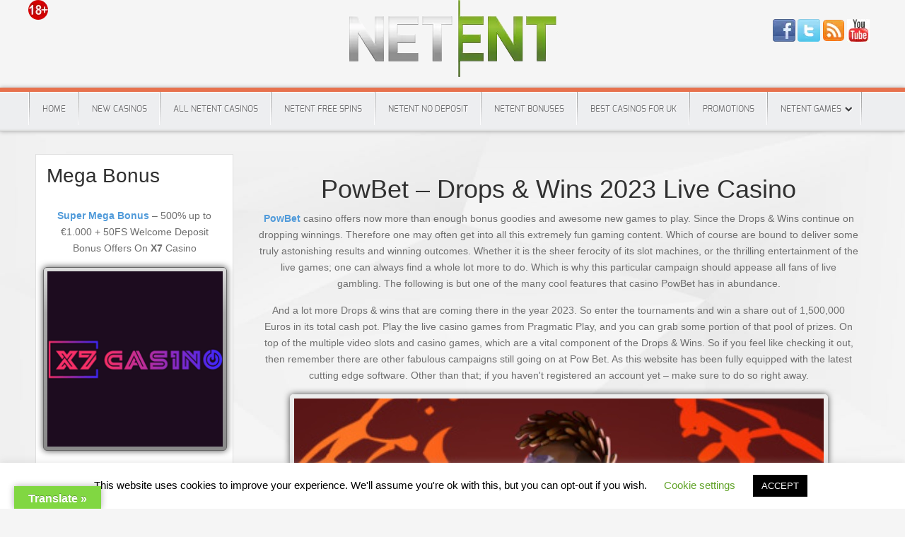

--- FILE ---
content_type: text/html; charset=UTF-8
request_url: https://netentcasinoslist.com/news-promotions/powbet-drops-n-wins
body_size: 57512
content:
<!doctype html>
<html xml:lang="en-US" lang="en-US" >
<head>
		<meta name="viewport" content="width=device-width, initial-scale=1.0">
	    <meta http-equiv="Content-Type" content="text/html; charset=UTF-8" />
<title>Drops &amp; Wins: Live Casino - 2023 | PowBet Casino</title>
<link rel="preload" as="font" href="https://netentcasinoslist.com/wp-content/plugins/gantry/assets/jui/fonts/fontawesome-webfont.woff" crossorigin>
<link rel="preload" as="font" href="https://netentcasinoslist.com/wp-content/themes/rt_chapelco_wp/fonts/exo-regular-webfont.woff" crossorigin><meta name='robots' content='index, follow, max-image-preview:large, max-snippet:-1, max-video-preview:-1' />
<meta property="og:title" content="PowBet - Drops &amp; Wins 2023 Live Casino"/>
<meta property="og:description" content="PowBet - Drops &amp; Wins 2023 Live Casino  PowBet casino offers now more than enough bonus goodies and awesome new games to play. Since the Drops &amp; Wins continue"/>
<meta property="og:image:alt" content="PowBet Drops And Wins"/>
<meta property="og:image" content="https://netentcasinoslist.com/wp-content/uploads/powbet-dropsnwins.png"/>
<meta property="og:image:width" content="250" />
<meta property="og:image:height" content="250" />
<meta property="og:image:type" content="image/png" />
<meta property="og:type" content="article"/>
<meta property="og:article:published_time" content="2023-04-13 13:45:44"/>
<meta property="og:article:modified_time" content="2023-04-13 13:47:46"/>
<meta name="twitter:card" content="summary">
<meta name="twitter:title" content="PowBet - Drops &amp; Wins 2023 Live Casino"/>
<meta name="twitter:description" content="PowBet - Drops &amp; Wins 2023 Live Casino  PowBet casino offers now more than enough bonus goodies and awesome new games to play. Since the Drops &amp; Wins continue"/>
<meta name="twitter:image" content="https://netentcasinoslist.com/wp-content/uploads/powbet-dropsnwins.png"/>
<meta name="twitter:image:alt" content="PowBet Drops And Wins"/>
<meta name="author" content="Adam Machnica"/>

	<!-- This site is optimized with the Yoast SEO Premium plugin v21.6 (Yoast SEO v23.5) - https://yoast.com/wordpress/plugins/seo/ -->
	<meta name="description" content="Enter the online world of PowBet and take part in the continuation of these Drops &amp; Wins - live casino style; with more games and cash prizes" />
	<link rel="canonical" href="https://netentcasinoslist.com/news-promotions/powbet-drops-n-wins" />
	<meta property="og:url" content="https://netentcasinoslist.com/news-promotions/powbet-drops-n-wins" />
	<meta property="og:site_name" content="Netent Casinos List 2026" />
	<meta property="article:publisher" content="https://www.facebook.com/pages/Netentcasinoslist/1571961913045300" />
	<meta property="article:modified_time" content="2023-04-13T13:47:46+00:00" />
	<meta property="og:image" content="https://netentcasinoslist.com/wp-content/uploads/powbet-dropsnwins.png" />
	<meta property="og:image:width" content="250" />
	<meta property="og:image:height" content="250" />
	<meta property="og:image:type" content="image/png" />
	<meta name="twitter:site" content="@Netentcasinos24" />
	<meta name="twitter:label1" content="Est. reading time" />
	<meta name="twitter:data1" content="2 minutes" />
	<script type="application/ld+json" class="yoast-schema-graph">{"@context":"https://schema.org","@graph":[{"@type":"WebPage","@id":"https://netentcasinoslist.com/news-promotions/powbet-drops-n-wins","url":"https://netentcasinoslist.com/news-promotions/powbet-drops-n-wins","name":"Drops & Wins: Live Casino - 2023 | PowBet Casino","isPartOf":{"@id":"https://netentcasinoslist.com/#website"},"primaryImageOfPage":{"@id":"https://netentcasinoslist.com/news-promotions/powbet-drops-n-wins#primaryimage"},"image":{"@id":"https://netentcasinoslist.com/news-promotions/powbet-drops-n-wins#primaryimage"},"thumbnailUrl":"https://netentcasinoslist.com/wp-content/uploads/powbet-dropsnwins.png","datePublished":"2023-04-13T13:45:44+00:00","dateModified":"2023-04-13T13:47:46+00:00","description":"Enter the online world of PowBet and take part in the continuation of these Drops & Wins - live casino style; with more games and cash prizes","breadcrumb":{"@id":"https://netentcasinoslist.com/news-promotions/powbet-drops-n-wins#breadcrumb"},"inLanguage":"en-US","potentialAction":[{"@type":"ReadAction","target":["https://netentcasinoslist.com/news-promotions/powbet-drops-n-wins"]}]},{"@type":"ImageObject","inLanguage":"en-US","@id":"https://netentcasinoslist.com/news-promotions/powbet-drops-n-wins#primaryimage","url":"https://netentcasinoslist.com/wp-content/uploads/powbet-dropsnwins.png","contentUrl":"https://netentcasinoslist.com/wp-content/uploads/powbet-dropsnwins.png","width":250,"height":250,"caption":"PowBet Drops And Wins"},{"@type":"BreadcrumbList","@id":"https://netentcasinoslist.com/news-promotions/powbet-drops-n-wins#breadcrumb","itemListElement":[{"@type":"ListItem","position":1,"name":"Home","item":"https://netentcasinoslist.com/"},{"@type":"ListItem","position":2,"name":"NEWS &#038; PROMOTIONS NETENT CASINOS","item":"https://netentcasinoslist.com/news-promotions"},{"@type":"ListItem","position":3,"name":"PowBet &#8211; Drops &#038; Wins 2023 Live Casino"}]},{"@type":"WebSite","@id":"https://netentcasinoslist.com/#website","url":"https://netentcasinoslist.com/","name":"Netent Casinos List 2024","description":"Best Casino Bonuses &amp; Free Spins","publisher":{"@id":"https://netentcasinoslist.com/#organization"},"potentialAction":[{"@type":"SearchAction","target":{"@type":"EntryPoint","urlTemplate":"https://netentcasinoslist.com/?s={search_term_string}"},"query-input":{"@type":"PropertyValueSpecification","valueRequired":true,"valueName":"search_term_string"}}],"inLanguage":"en-US"},{"@type":"Organization","@id":"https://netentcasinoslist.com/#organization","name":"Netent Casinos List","url":"https://netentcasinoslist.com/","logo":{"@type":"ImageObject","inLanguage":"en-US","@id":"https://netentcasinoslist.com/#/schema/logo/image/","url":"https://netentcasinoslist.com/wp-content/uploads/netent.png","contentUrl":"https://netentcasinoslist.com/wp-content/uploads/netent.png","width":293,"height":109,"caption":"Netent Casinos List"},"image":{"@id":"https://netentcasinoslist.com/#/schema/logo/image/"},"sameAs":["https://www.facebook.com/pages/Netentcasinoslist/1571961913045300","https://x.com/Netentcasinos24","https://www.youtube.com/channel/UCUqkh0M-FfOZ0S_enjcsbkw"]}]}</script>
	<!-- / Yoast SEO Premium plugin. -->


<link rel='dns-prefetch' href='//translate.google.com' />
<link rel='dns-prefetch' href='//secure.gravatar.com' />
<link rel='dns-prefetch' href='//stats.wp.com' />
<link rel='dns-prefetch' href='//pixel.wp.com' />
<link rel='dns-prefetch' href='//google.com' />
<link rel='dns-prefetch' href='//google-analytics.com' />
<link rel='dns-prefetch' href='//translate.googleapis.com' />
<link rel='dns-prefetch' href='//gstatic.com' />
<link rel='dns-prefetch' href='//dkzku5yfb2sy0.cloudfront.net' />
<link rel='dns-prefetch' href='//v0.wordpress.com' />
<link rel='dns-prefetch' href='//c0.wp.com' />

<link rel="alternate" type="application/rss+xml" title="Netent Casinos List 2026 &raquo; Feed" href="https://netentcasinoslist.com/feed" />
<link rel="alternate" type="application/rss+xml" title="Netent Casinos List 2026 &raquo; Comments Feed" href="https://netentcasinoslist.com/comments/feed" />
<link data-minify="1" rel='stylesheet' id='rok_product_css-css' href='https://netentcasinoslist.com/wp-content/cache/min/1/wp-content/plugins/wp_roksprocket/layouts/tables/themes/product/product.css?ver=1768576788' type='text/css' media='all' />
<style id='wp-emoji-styles-inline-css' type='text/css'>

	img.wp-smiley, img.emoji {
		display: inline !important;
		border: none !important;
		box-shadow: none !important;
		height: 1em !important;
		width: 1em !important;
		margin: 0 0.07em !important;
		vertical-align: -0.1em !important;
		background: none !important;
		padding: 0 !important;
	}
</style>
<link data-minify="1" rel='stylesheet' id='mediaelement-css' href='https://netentcasinoslist.com/wp-content/cache/background-css/netentcasinoslist.com/wp-content/cache/min/1/c/6.4.5/wp-includes/js/mediaelement/mediaelementplayer-legacy.min.css?ver=1768576788&wpr_t=1768667832' type='text/css' media='all' />
<link data-minify="1" rel='stylesheet' id='wp-mediaelement-css' href='https://netentcasinoslist.com/wp-content/cache/min/1/c/6.4.5/wp-includes/js/mediaelement/wp-mediaelement.min.css?ver=1768576788' type='text/css' media='all' />
<style id='jetpack-sharing-buttons-style-inline-css' type='text/css'>
.jetpack-sharing-buttons__services-list{display:flex;flex-direction:row;flex-wrap:wrap;gap:0;list-style-type:none;margin:5px;padding:0}.jetpack-sharing-buttons__services-list.has-small-icon-size{font-size:12px}.jetpack-sharing-buttons__services-list.has-normal-icon-size{font-size:16px}.jetpack-sharing-buttons__services-list.has-large-icon-size{font-size:24px}.jetpack-sharing-buttons__services-list.has-huge-icon-size{font-size:36px}@media print{.jetpack-sharing-buttons__services-list{display:none!important}}.editor-styles-wrapper .wp-block-jetpack-sharing-buttons{gap:0;padding-inline-start:0}ul.jetpack-sharing-buttons__services-list.has-background{padding:1.25em 2.375em}
</style>
<link data-minify="1" rel='stylesheet' id='cookie-law-info-css' href='https://netentcasinoslist.com/wp-content/cache/min/1/wp-content/plugins/cookie-law-info/legacy/public/css/cookie-law-info-public.css?ver=1768576788' type='text/css' media='all' />
<link data-minify="1" rel='stylesheet' id='cookie-law-info-gdpr-css' href='https://netentcasinoslist.com/wp-content/cache/min/1/wp-content/plugins/cookie-law-info/legacy/public/css/cookie-law-info-gdpr.css?ver=1768576788' type='text/css' media='all' />
<link data-minify="1" rel='stylesheet' id='google-language-translator-css' href='https://netentcasinoslist.com/wp-content/cache/background-css/netentcasinoslist.com/wp-content/cache/min/1/wp-content/plugins/google-language-translator/css/style.css?ver=1768576788&wpr_t=1768667832' type='text/css' media='' />
<link data-minify="1" rel='stylesheet' id='glt-toolbar-styles-css' href='https://netentcasinoslist.com/wp-content/cache/min/1/wp-content/plugins/google-language-translator/css/toolbar.css?ver=1768576788' type='text/css' media='' />
<link data-minify="1" rel='stylesheet' id='tooltipck-css' href='https://netentcasinoslist.com/wp-content/cache/min/1/wp-content/plugins/tooltip-ck/assets/tooltipck.css?ver=1768576788' type='text/css' media='all' />
<link rel='stylesheet' id='crp-style-rounded-thumbs-css' href='https://netentcasinoslist.com/wp-content/plugins/contextual-related-posts/css/rounded-thumbs.min.css?ver=4.0.3' type='text/css' media='all' />
<style id='crp-style-rounded-thumbs-inline-css' type='text/css'>

			.crp_related.crp-rounded-thumbs a {
				width: 150px;
                height: 150px;
				text-decoration: none;
			}
			.crp_related.crp-rounded-thumbs img {
				max-width: 150px;
				margin: auto;
			}
			.crp_related.crp-rounded-thumbs .crp_title {
				width: 100%;
			}
			
</style>
<style id='rocket-lazyload-inline-css' type='text/css'>
.rll-youtube-player{position:relative;padding-bottom:56.23%;height:0;overflow:hidden;max-width:100%;}.rll-youtube-player:focus-within{outline: 2px solid currentColor;outline-offset: 5px;}.rll-youtube-player iframe{position:absolute;top:0;left:0;width:100%;height:100%;z-index:100;background:0 0}.rll-youtube-player img{bottom:0;display:block;left:0;margin:auto;max-width:100%;width:100%;position:absolute;right:0;top:0;border:none;height:auto;-webkit-transition:.4s all;-moz-transition:.4s all;transition:.4s all}.rll-youtube-player img:hover{-webkit-filter:brightness(75%)}.rll-youtube-player .play{height:100%;width:100%;left:0;top:0;position:absolute;background:var(--wpr-bg-e95b0ce6-23c0-4a26-bb0e-5c21a4ec70fb) no-repeat center;background-color: transparent !important;cursor:pointer;border:none;}
</style>
<link data-minify="1" rel='stylesheet' id='dashicons-css' href='https://netentcasinoslist.com/wp-content/cache/min/1/c/6.4.5/wp-includes/css/dashicons.min.css?ver=1768576788' type='text/css' media='all' />
<link data-minify="1" rel='stylesheet' id='thickbox-css' href='https://netentcasinoslist.com/wp-content/cache/min/1/c/6.4.5/wp-includes/js/thickbox/thickbox.css?ver=1768576788' type='text/css' media='all' />
<link data-minify="1" rel='stylesheet' id='menu-3db9530ca7419001d36f1189e9aba8a1272-css' href='https://netentcasinoslist.com/wp-content/cache/background-css/netentcasinoslist.com/wp-content/cache/min/1/wp-content/themes/rt_chapelco_wp/css-compiled/menu-3db9530ca7419001d36f1189e9aba8a1.css?ver=1768576788&wpr_t=1768667832' type='text/css' media='all' />
<link data-minify="1" rel='stylesheet' id='grid-responsive18-css' href='https://netentcasinoslist.com/wp-content/cache/min/1/wp-content/plugins/gantry/css/grid-responsive.css?ver=1768576788' type='text/css' media='all' />
<link data-minify="1" rel='stylesheet' id='bootstrap209-css' href='https://netentcasinoslist.com/wp-content/cache/min/1/wp-content/themes/rt_chapelco_wp/css-compiled/bootstrap.css?ver=1768576788' type='text/css' media='all' />
<link data-minify="1" rel='stylesheet' id='master-659c8c811e63113ff0ca2742c4c528cb918-css' href='https://netentcasinoslist.com/wp-content/cache/min/1/wp-content/themes/rt_chapelco_wp/css-compiled/master-659c8c811e63113ff0ca2742c4c528cb.css?ver=1768576788' type='text/css' media='all' />
<link data-minify="1" rel='stylesheet' id='mediaqueries631-css' href='https://netentcasinoslist.com/wp-content/cache/background-css/netentcasinoslist.com/wp-content/cache/min/1/wp-content/themes/rt_chapelco_wp/css-compiled/mediaqueries.css?ver=1768576788&wpr_t=1768667832' type='text/css' media='all' />
<link data-minify="1" rel='stylesheet' id='style548-css' href='https://netentcasinoslist.com/wp-content/cache/min/1/wp-content/themes/rt_chapelco_wp/style.css?ver=1768576788' type='text/css' media='all' />
<link data-minify="1" rel='stylesheet' id='rokajaxsearch.css-css' href='https://netentcasinoslist.com/wp-content/cache/background-css/netentcasinoslist.com/wp-content/cache/min/1/wp-content/plugins/wp_rokajaxsearch/css/rokajaxsearch.css?ver=1768576788&wpr_t=1768667832' type='text/css' media='all' />
<link data-minify="1" rel='stylesheet' id='rokajaxsearch-theme.css-css' href='https://netentcasinoslist.com/wp-content/cache/background-css/netentcasinoslist.com/wp-content/cache/min/1/wp-content/plugins/wp_rokajaxsearch/themes/light/rokajaxsearch-theme.css?ver=1768576788&wpr_t=1768667832' type='text/css' media='all' />
<link data-minify="1" rel='stylesheet' id='jetpack_css-css' href='https://netentcasinoslist.com/wp-content/cache/background-css/netentcasinoslist.com/wp-content/cache/min/1/p/jetpack/13.6.1/css/jetpack.css?ver=1768576789&wpr_t=1768667832' type='text/css' media='all' />
<script data-minify="1" type="text/javascript" src="https://netentcasinoslist.com/wp-content/cache/min/1/wp-content/plugins/gantry/js/mootools.js?ver=1768576789" id="mootools.js-js"></script>
<script type="text/javascript" src="https://c0.wp.com/c/6.4.5/wp-includes/js/jquery/jquery.min.js" id="jquery-core-js"></script>
<script data-minify="1" type="text/javascript" src="https://netentcasinoslist.com/wp-content/cache/min/1/c/6.4.5/wp-includes/js/jquery/jquery-migrate.min.js?ver=1768576789" id="jquery-migrate-js"></script>
<script data-minify="1" type="text/javascript" src="https://netentcasinoslist.com/wp-content/cache/min/1/wp-content/plugins/wp_roksprocket/assets/js/mootools-mobile.js?ver=1768576789" id="rok_mootools-mobile_js-js"></script>
<script data-minify="1" type="text/javascript" src="https://netentcasinoslist.com/wp-content/cache/min/1/wp-content/plugins/wp_roksprocket/assets/js/rokmediaqueries.js?ver=1768576789" id="rok_rokmediaqueries_js-js"></script>
<script data-minify="1" type="text/javascript" src="https://netentcasinoslist.com/wp-content/cache/min/1/wp-content/plugins/wp_roksprocket/assets/js/roksprocket.js?ver=1768576789" id="rok_roksprocket_js-js"></script>
<script data-minify="1" type="text/javascript" src="https://netentcasinoslist.com/wp-content/cache/min/1/wp-content/plugins/wp_roksprocket/assets/js/moofx.js?ver=1768576789" id="rok_moofx_js-js"></script>
<script data-minify="1" type="text/javascript" src="https://netentcasinoslist.com/wp-content/cache/min/1/wp-content/plugins/wp_roksprocket/assets/js/roksprocket.request.js?ver=1768576789" id="rok_roksprocket_request_js-js"></script>
<script data-minify="1" type="text/javascript" src="https://netentcasinoslist.com/wp-content/cache/min/1/wp-content/plugins/wp_roksprocket/layouts/tables/assets/js/tables.js?ver=1768576789" id="rok_tables_js-js"></script>
<script data-minify="1" type="text/javascript" src="https://netentcasinoslist.com/wp-content/cache/min/1/wp-content/plugins/wp_roksprocket/layouts/tables/assets/js/tables-speeds.js?ver=1768576789" id="rok_tables-speeds_js-js"></script>
<script type="text/javascript" id="cookie-law-info-js-extra">
/* <![CDATA[ */
var Cli_Data = {"nn_cookie_ids":[],"cookielist":[],"non_necessary_cookies":[],"ccpaEnabled":"","ccpaRegionBased":"","ccpaBarEnabled":"","strictlyEnabled":["necessary","obligatoire"],"ccpaType":"gdpr","js_blocking":"","custom_integration":"","triggerDomRefresh":"","secure_cookies":""};
var cli_cookiebar_settings = {"animate_speed_hide":"500","animate_speed_show":"500","background":"#FFF","border":"#b1a6a6c2","border_on":"","button_1_button_colour":"#000","button_1_button_hover":"#000000","button_1_link_colour":"#fff","button_1_as_button":"1","button_1_new_win":"","button_2_button_colour":"#333","button_2_button_hover":"#292929","button_2_link_colour":"#444","button_2_as_button":"","button_2_hidebar":"","button_3_button_colour":"#000","button_3_button_hover":"#000000","button_3_link_colour":"#fff","button_3_as_button":"1","button_3_new_win":"","button_4_button_colour":"#000","button_4_button_hover":"#000000","button_4_link_colour":"#62a329","button_4_as_button":"","button_7_button_colour":"#61a229","button_7_button_hover":"#4e8221","button_7_link_colour":"#fff","button_7_as_button":"1","button_7_new_win":"","font_family":"inherit","header_fix":"","notify_animate_hide":"1","notify_animate_show":"","notify_div_id":"#cookie-law-info-bar","notify_position_horizontal":"right","notify_position_vertical":"bottom","scroll_close":"","scroll_close_reload":"","accept_close_reload":"","reject_close_reload":"","showagain_tab":"1","showagain_background":"#fff","showagain_border":"#000","showagain_div_id":"#cookie-law-info-again","showagain_x_position":"100px","text":"#000","show_once_yn":"","show_once":"10000","logging_on":"","as_popup":"","popup_overlay":"1","bar_heading_text":"","cookie_bar_as":"banner","popup_showagain_position":"bottom-right","widget_position":"left"};
var log_object = {"ajax_url":"https:\/\/netentcasinoslist.com\/wp-admin\/admin-ajax.php"};
/* ]]> */
</script>
<script data-minify="1" type="text/javascript" src="https://netentcasinoslist.com/wp-content/cache/min/1/wp-content/plugins/cookie-law-info/legacy/public/js/cookie-law-info-public.js?ver=1768576789" id="cookie-law-info-js"></script>
<script data-minify="1" type="text/javascript" src="https://netentcasinoslist.com/wp-content/cache/min/1/wp-content/plugins/tooltip-ck/assets/tooltipck.js?ver=1768576789" id="tooltipck-js"></script>
<script type="text/javascript" id="tooltipck-js-after">
/* <![CDATA[ */
		// jQuery(window).load(function(){
		// jQuery(document).ready(function(){
		window.addEventListener('load', function(event) {
			new Tooltipck({ 
				fxTransition: 'linear', 
				fxType: 'both', 
				fxDuration: '300', 
				tipPosition: 'right', 
				delayOut: '500', 
				opacity: '1',
				isMobile: '0'
			});
		});
		
/* ]]> */
</script>
<script data-minify="1" type="text/javascript" src="https://netentcasinoslist.com/wp-content/cache/min/1/wp-content/themes/rt_chapelco_wp/js/rokmediaqueries.js?ver=1768576789" id="/wp-content/themes/rt_chapelco_wp/js/rokmediaqueries.js-js"></script>
<script data-minify="1" type="text/javascript" src="https://netentcasinoslist.com/wp-content/cache/min/1/wp-content/plugins/gantry/widgets/gantrymenu/themes/default/js/rokmediaqueries.js?ver=1768576789" id="/wp-content/plugins/gantry/widgets/gantrymenu/themes/default/js/rokmediaqueries.js-js"></script>
<script data-minify="1" type="text/javascript" src="https://netentcasinoslist.com/wp-content/cache/min/1/wp-content/plugins/gantry/widgets/gantrymenu/themes/default/js/responsive.js?ver=1768576789" id="/wp-content/plugins/gantry/widgets/gantrymenu/themes/default/js/responsive.js-js"></script>
<script data-minify="1" type="text/javascript" src="https://netentcasinoslist.com/wp-content/cache/min/1/wp-content/plugins/gantry/js/gantry-date.js?ver=1768576789" id="/wp-content/plugins/gantry/js/gantry-date.js-js"></script>
<script data-minify="1" type="text/javascript" src="https://netentcasinoslist.com/wp-content/cache/min/1/wp-content/plugins/wp_rokajaxsearch/js/rokajaxsearch.js?ver=1768576789" id="rokajaxsearch.js-js"></script>
<link rel="https://api.w.org/" href="https://netentcasinoslist.com/wp-json/" /><link rel="alternate" type="application/json" href="https://netentcasinoslist.com/wp-json/wp/v2/pages/55202" /><link rel="EditURI" type="application/rsd+xml" title="RSD" href="https://netentcasinoslist.com/xmlrpc.php?rsd" />
<meta name="generator" content="WordPress 6.4.5" />
<link rel='shortlink' href='https://wp.me/P5IhjB-emm' />
<link rel="alternate" type="application/json+oembed" href="https://netentcasinoslist.com/wp-json/oembed/1.0/embed?url=https%3A%2F%2Fnetentcasinoslist.com%2Fnews-promotions%2Fpowbet-drops-n-wins" />
<link rel="alternate" type="text/xml+oembed" href="https://netentcasinoslist.com/wp-json/oembed/1.0/embed?url=https%3A%2F%2Fnetentcasinoslist.com%2Fnews-promotions%2Fpowbet-drops-n-wins&#038;format=xml" />
<style>#google_language_translator a{display:none!important;}div.skiptranslate.goog-te-gadget{display:inline!important;}.goog-te-gadget{color:transparent!important;}.goog-te-gadget{font-size:0px!important;}.goog-branding{display:none;}.goog-tooltip{display: none!important;}.goog-tooltip:hover{display: none!important;}.goog-text-highlight{background-color:transparent!important;border:none!important;box-shadow:none!important;}#google_language_translator select.goog-te-combo{color:#32373c;}#flags{display:none;}#google_language_translator{color:transparent;}body{top:0px!important;}#goog-gt-{display:none!important;}font font{background-color:transparent!important;box-shadow:none!important;position:initial!important;}#glt-translate-trigger{left:20px;right:auto;}#glt-translate-trigger > span{color:#ffffff;}#glt-translate-trigger{background:#81d742;}.goog-te-gadget .goog-te-combo{width:150px;}</style>    
    <script type="text/javascript">
        var ajaxurl = 'https://netentcasinoslist.com/wp-admin/admin-ajax.php';
    </script>
	<style>img#wpstats{display:none}</style>
		<link rel="apple-touch-icon" sizes="180x180" href="/wp-content/uploads/fbrfg/apple-touch-icon.png">
<link rel="icon" type="image/png" sizes="32x32" href="/wp-content/uploads/fbrfg/favicon-32x32.png">
<link rel="icon" type="image/png" sizes="16x16" href="/wp-content/uploads/fbrfg/favicon-16x16.png">
<link rel="manifest" href="/wp-content/uploads/fbrfg/site.webmanifest">
<link rel="shortcut icon" href="/wp-content/uploads/fbrfg/favicon.ico">
<meta name="msapplication-TileColor" content="#da532c">
<meta name="msapplication-config" content="/wp-content/uploads/fbrfg/browserconfig.xml">
<meta name="theme-color" content="#ffffff"><script type="text/javascript">
window.addEvent((window.webkit) ? 'load' : 'domready', function() {
			if(document.id('roksearch_search_str')) {
				window.rokajaxsearch = new RokAjaxSearch({
					'results': 'Results',
					'close': '',
					'websearch': 1,
					'blogsearch': 1,
					'imagesearch': 0,
					'videosearch': 0,
					'imagesize': 'MEDIUM',
					'safesearch': 'MODERATE',
					'search': 'Search',
					'readmore': 'Read More ...',
					'noresults': 'No Results',
					'advsearch': 'Advanced Search',
					'page': 'Page',
					'page_of': 'Page of',
					'searchlink': '?orderby=date',
					'advsearchlink': '?orderby=date',
					'uribase': 'https://netentcasinoslist.com/wp-admin/admin-ajax.php',
					'limit': '10',
					'perpage': '3',
					'ordering': 'date',
					'phrase': 'any',
					'hidedivs': '',
					'includelink': 1,
					'viewall': 'View All',
					'estimated': 'Estimated',
					'showestimated': 1,
					'showpagination': 1,
					'showcategory': 1,
					'showreadmore': 1,
					'showdescription': 1,
					'wordpress': true
				});
			}
		});
</script>
<script type="text/javascript">
if (typeof RokSprocket == 'undefined') RokSprocket = {};
Object.merge(RokSprocket, {
	SiteURL: 'https://netentcasinoslist.com',
	CurrentURL: 'https://netentcasinoslist.com',
	AjaxURL: 'https://netentcasinoslist.com/wp-admin/admin-ajax.php?action=roksprocket_fe'
});
</script>
<script type="text/javascript">
window.addEvent('domready', function(){
		RokSprocket.instances.tables = new RokSprocket.Tables();
});
</script>
<script type="text/javascript">
window.addEvent('domready', function(){
	RokSprocket.instances.tables.attach(19, '{"animation":"fadeDelay","autoplay":"0","delay":"5"}');
});
window.addEvent('load', function(){
   var overridden = false;
   if (!overridden && window.G5 && window.G5.offcanvas){
       var mod = document.getElement('[data-tables="19"]');
       mod.addEvents({
           touchstart: function(){ window.G5.offcanvas.detach(); },
           touchend: function(){ window.G5.offcanvas.attach(); }
       });
       overridden = true;
   };
});
</script>
<noscript><style id="rocket-lazyload-nojs-css">.rll-youtube-player, [data-lazy-src]{display:none !important;}</style></noscript>	<script type="text/javascript">
        (function(i,s,o,g,r,a,m){i['GoogleAnalyticsObject']=r;i[r]=i[r]||function(){
        (i[r].q=i[r].q||[]).push(arguments)},i[r].l=1*new Date();a=s.createElement(o),
        m=s.getElementsByTagName(o)[0];a.async=1;a.src=g;m.parentNode.insertBefore(a,m)
        })(window,document,'script','//www.google-analytics.com/analytics.js','ga');
        ga('create', 'UA-59529274-1', 'auto');
                ga('send', 'pageview');
        dateFormat.i18n = {dayNames:['Sun', 'Mon', 'Tue', 'Wed', 'Thu', 'Fri', 'Sat', 'Sunday', 'Monday', 'Tuesday', 'Wednesday', 'Thursday', 'Friday', 'Saturday'], monthNames:['Jan', 'Feb', 'Mar', 'Apr', 'May', 'Jun', 'Jul', 'Aug', 'Sep', 'Oct', 'Nov', 'Dec', 'January', 'February', 'March', 'April', 'May', 'June', 'July', 'August', 'September', 'October', 'November', 'December']};var dateFeature = new Date().format('$A, $B $d, $Y');

	</script>
	<script type="text/javascript">//<![CDATA[
window.addEvent('domready', function() {
				var switcher = document.id('gantry-viewswitcher');
				if (switcher) {
					switcher.addEvent('click', function(e) {
						e.stop();
						if ('0' == '0') document.id('gantry-viewswitcher').addClass('off');
						else $('gantry-viewswitcher').removeClass('off');
						Cookie.write('chapelco-unknown-switcher', '0');
						window.location.reload();
					});
				}
		
				var dates = $$('.date-block .date');
				if (dates.length) {
					dates.each(function(date) {
						date.set('text', dateFeature);
					});
				}
		

});	//]]></script>
<style id="wpr-lazyload-bg-container"></style><style id="wpr-lazyload-bg-exclusion"></style>
<noscript>
<style id="wpr-lazyload-bg-nostyle">.mejs-overlay-button{--wpr-bg-e70e01ad-7c95-4eb6-9643-d63c36e9dd45: url('https://c0.wp.com/c/6.4.5/wp-includes/js/mediaelement/mejs-controls.svg');}.mejs-overlay-loading-bg-img{--wpr-bg-ac708b02-517b-4eab-8c72-cde4eb20ef36: url('https://c0.wp.com/c/6.4.5/wp-includes/js/mediaelement/mejs-controls.svg');}.mejs-button>button{--wpr-bg-68b125d8-2c4f-4086-bf78-868450a4c05f: url('https://c0.wp.com/c/6.4.5/wp-includes/js/mediaelement/mejs-controls.svg');}#flags.size22 a[title="Afrikaans"],.tool-container .tool-items a[title="Afrikaans"],a.single-language[title="Afrikaans"] span.size22{--wpr-bg-e56b6440-caf9-4590-8b63-aa29e9a4d160: url('https://netentcasinoslist.com/wp-content/plugins/google-language-translator/images/flags22.png');}#flags.size22 a[title="Albanian"],.tool-container .tool-items a[title="Albanian"],a.single-language[title="Albanian"] span.size22{--wpr-bg-01cf532a-1ac4-4bd5-abe3-69a5273d14f9: url('https://netentcasinoslist.com/wp-content/plugins/google-language-translator/images/flags22.png');}#flags.size22 a[title="Amharic"],.tool-container .tool-items a[title="Amharic"],a.single-language[title="Amharic"] span.size22{--wpr-bg-5a6f06ee-60c6-42d9-8507-74ed02dd6005: url('https://netentcasinoslist.com/wp-content/plugins/google-language-translator/images/flags22.png');}#flags.size22 a[title="Arabic"],.tool-container .tool-items a[title="Arabic"],a.single-language[title="Arabic"] span.size22{--wpr-bg-6c977d19-35e6-471a-89b0-aa03223936b7: url('https://netentcasinoslist.com/wp-content/plugins/google-language-translator/images/flags22.png');}#flags.size22 a[title="Armenian"],.tool-container .tool-items a[title="Armenian"],a.single-language[title="Armenian"] span.size22{--wpr-bg-a329ebf8-e726-487c-a23d-dd6df7d4ebc5: url('https://netentcasinoslist.com/wp-content/plugins/google-language-translator/images/flags22.png');}#flags.size22 a[title="Azerbaijani"],.tool-container .tool-items a[title="Azerbaijani"],a.single-language[title="Azerbaijani"] span.size22{--wpr-bg-f2b4b3e8-f1fc-40ec-bbac-91a96336e022: url('https://netentcasinoslist.com/wp-content/plugins/google-language-translator/images/flags22.png');}#flags.size22 a[title="Basque"],.tool-container .tool-items a[title="Basque"],a.single-language[title="Basque"] span.size22{--wpr-bg-faadbb1d-44fd-48b3-8512-71c9e238d91e: url('https://netentcasinoslist.com/wp-content/plugins/google-language-translator/images/flags22.png');}#flags.size22 a[title="Belarusian"],.tool-container .tool-items a[title="Belarusian"],a.single-language[title="Belarusian"] span.size22{--wpr-bg-5057904e-6184-446e-a227-a26829234e93: url('https://netentcasinoslist.com/wp-content/plugins/google-language-translator/images/flags22.png');}#flags.size22 a[title="Bengali"],.tool-container .tool-items a[title="Bengali"],a.single-language[title="Bengali"] span.size22{--wpr-bg-6c02cc0c-175b-41ff-af98-c83df0106b6f: url('https://netentcasinoslist.com/wp-content/plugins/google-language-translator/images/flags22.png');}#flags.size22 a[title="Bosnian"],.tool-container .tool-items a[title="Bosnian"],a.single-language[title="Bosnian"] span.size22{--wpr-bg-6d2e6e62-abaf-4801-a8e4-f8ed3dd2b59f: url('https://netentcasinoslist.com/wp-content/plugins/google-language-translator/images/flags22.png');}#flags.size22 a[title="Bulgarian"],.tool-container .tool-items a[title="Bulgarian"],a.single-language[title="Bulgarian"] span.size22{--wpr-bg-221184a2-f74c-4fdc-86f9-8e0817803995: url('https://netentcasinoslist.com/wp-content/plugins/google-language-translator/images/flags22.png');}#flags.size22 a[title="Catalan"],.tool-container .tool-items a[title="Catalan"],a.single-language[title="Catalan"] span.size22{--wpr-bg-fa8ef823-e33d-4181-8e91-54e8519371b9: url('https://netentcasinoslist.com/wp-content/plugins/google-language-translator/images/flags22.png');}#flags.size22 a[title="Cebuano"],.tool-container .tool-items a[title="Cebuano"],a.single-language[title="Cebuano"] span.size22{--wpr-bg-1fd9a556-6dca-4099-8a0d-d779007bbd3c: url('https://netentcasinoslist.com/wp-content/plugins/google-language-translator/images/flags22.png');}#flags.size22 a[title="Chichewa"],.tool-container .tool-items a[title="Chichewa"],a.single-language[title="Chichewa"] span.size22{--wpr-bg-13c3d3ed-d8fe-47cf-a210-7ed9e4527f76: url('https://netentcasinoslist.com/wp-content/plugins/google-language-translator/images/flags22.png');}#flags.size22 a[title="Chinese (Simplified)"],.tool-container .tool-items a[title="Chinese (Simplified)"],a.single-language[title="Chinese (Simplified)"] span.size22{--wpr-bg-297c8552-3cde-4574-9ce8-fdb9cc14b8b6: url('https://netentcasinoslist.com/wp-content/plugins/google-language-translator/images/flags22.png');}#flags.size22 a[title="Chinese (Traditional)"],.tool-container .tool-items a[title="Chinese (Traditional)"],a.single-language[title="Chinese (Traditional)"] span.size22{--wpr-bg-0c14bbd2-98e4-4330-b6ae-5089ffb4ad21: url('https://netentcasinoslist.com/wp-content/plugins/google-language-translator/images/flags22.png');}#flags.size22 a[title="Corsican"],.tool-container .tool-items a[title="Corsican"],a.single-language[title="Corsican"] span.size22{--wpr-bg-90a7e908-3b98-4e6a-a019-14c4a7394171: url('https://netentcasinoslist.com/wp-content/plugins/google-language-translator/images/flags22.png');}#flags.size22 a[title="Croatian"],.tool-container .tool-items a[title="Croatian"],a.single-language[title="Croatian"] span.size22{--wpr-bg-13867ab5-47ee-48ba-9278-14b37745d4e0: url('https://netentcasinoslist.com/wp-content/plugins/google-language-translator/images/flags22.png');}#flags.size22 a[title="Czech"],.tool-container .tool-items a[title="Czech"],a.single-language[title="Afrikaans"] span.size22{--wpr-bg-b3b911ae-27ac-4e14-ad33-c5c73f625dde: url('https://netentcasinoslist.com/wp-content/plugins/google-language-translator/images/flags22.png');}#flags.size22 a[title="Danish"],.tool-container .tool-items a[title="Danish"],a.single-language[title="Danish"] span.size22{--wpr-bg-47973b98-fed0-4bc5-bc10-1e0b08387691: url('https://netentcasinoslist.com/wp-content/plugins/google-language-translator/images/flags22.png');}#flags.size22 a[title="Dutch"],.tool-container .tool-items a[title="Dutch"],a.single-language[title="Dutch"] span.size22{--wpr-bg-49224d92-5818-4f5b-9787-26464661ae64: url('https://netentcasinoslist.com/wp-content/plugins/google-language-translator/images/flags22.png');}#flags.size22 a[title="English"],.tool-container .tool-items a[title="English"],a.single-language[title="English"] span.size22{--wpr-bg-93f24f26-787e-49c6-beed-d1bb23bc18e2: url('https://netentcasinoslist.com/wp-content/plugins/google-language-translator/images/flags22.png');}#flags.size22 a.united-states[title="English"],a.single-language.united-states[title="English"] span.size22{--wpr-bg-4355138a-05eb-43bb-aa88-df4f816cae22: url('https://netentcasinoslist.com/wp-content/plugins/google-language-translator/images/flags22.png');}#flags.size22 a.canada[title="English"],a.single-language.canada[title="English"] span.size22{--wpr-bg-f4d03430-2938-42f5-82f8-ffff70dc31b5: url('https://netentcasinoslist.com/wp-content/plugins/google-language-translator/images/flags22.png');}#flags.size22 a[title="Esperanto"],.tool-container .tool-items a[title="Esperanto"],a.single-language[title="Esperanto"] span.size22{--wpr-bg-e6b24eea-c20e-402b-8250-fe8eeded4244: url('https://netentcasinoslist.com/wp-content/plugins/google-language-translator/images/flags22.png');}#flags.size22 a[title="Estonian"],.tool-container .tool-items a[title="Estonian"],a.single-language[title="Estonian"] span.size22{--wpr-bg-ca6f04ea-347b-4013-9569-25a9eeb5aff9: url('https://netentcasinoslist.com/wp-content/plugins/google-language-translator/images/flags22.png');}#flags.size22 a[title="Filipino"],.tool-container .tool-items a[title="Filipino"],a.single-language[title="Filipino"] span.size22{--wpr-bg-c6616ef3-46dd-4c4c-8708-46dfd3ca20a1: url('https://netentcasinoslist.com/wp-content/plugins/google-language-translator/images/flags22.png');}#flags.size22 a[title="Finnish"],.tool-container .tool-items a[title="Finnish"],a.single-language[title="Finnish"] span.size22{--wpr-bg-f45bb12d-12e0-483c-9189-e78a0982d358: url('https://netentcasinoslist.com/wp-content/plugins/google-language-translator/images/flags22.png');}#flags.size22 a[title="French"],.tool-container .tool-items a[title="French"],a.single-language[title="French"] span.size22{--wpr-bg-7e9cbab7-d247-4a02-b364-0e2456bf3760: url('https://netentcasinoslist.com/wp-content/plugins/google-language-translator/images/flags22.png');}#flags.size22 a[title="Frisian"],.tool-container .tool-items a[title="Frisian"],a.single-language[title="Frisian"] span.size22{--wpr-bg-4a361d62-ca46-44b3-ab3f-299d6c9087f1: url('https://netentcasinoslist.com/wp-content/plugins/google-language-translator/images/flags22.png');}#flags.size22 a[title="Galician"],.tool-container .tool-items a[title="Galician"],a.single-language[title="Galician"] span.size22{--wpr-bg-affd9f48-f0c3-4797-ac2f-9e9b729f4adc: url('https://netentcasinoslist.com/wp-content/plugins/google-language-translator/images/flags22.png');}#flags.size22 a[title="Georgian"],.tool-container .tool-items a[title="Georgian"],a.single-language[title="Georgian"] span.size22{--wpr-bg-a3f4d684-065e-4e34-91c8-b69f49ec5186: url('https://netentcasinoslist.com/wp-content/plugins/google-language-translator/images/flags22.png');}#flags.size22 a[title="German"],.tool-container .tool-items a[title="German"],a.single-language[title="German"] span.size22{--wpr-bg-6c0a1edc-78e5-496c-839c-bcaf99f9afeb: url('https://netentcasinoslist.com/wp-content/plugins/google-language-translator/images/flags22.png');}#flags.size22 a[title="Greek"],.tool-container .tool-items a[title="Greek"],a.single-language[title="Greek"] span.size22{--wpr-bg-7248fa17-bdf2-4c4f-8d5e-1a00b927251d: url('https://netentcasinoslist.com/wp-content/plugins/google-language-translator/images/flags22.png');}#flags.size22 a[title="Gujarati"],.tool-container .tool-items a[title="Gujarati"],a.single-language[title="Gujarati"] span.size22{--wpr-bg-9312bc61-209d-4652-aea9-197f60788efa: url('https://netentcasinoslist.com/wp-content/plugins/google-language-translator/images/flags22.png');}#flags.size22 a[title="Haitian"],.tool-container .tool-items a[title="Haitian"],a.single-language[title="Haitian"] span.size22{--wpr-bg-18e9da26-0c81-4a32-be8a-665358a5d8db: url('https://netentcasinoslist.com/wp-content/plugins/google-language-translator/images/flags22.png');}#flags.size22 a[title="Hausa"],.tool-container .tool-items a[title="Hausa"],a.single-language[title="Hausa"] span.size22{--wpr-bg-a036b1a1-e35e-415f-bf29-dd32886e3877: url('https://netentcasinoslist.com/wp-content/plugins/google-language-translator/images/flags22.png');}#flags.size22 a[title="Hawaiian"],.tool-container .tool-items a[title="Hawaiian"],a.single-language[title="Hawaiian"] span.size22{--wpr-bg-da2db61c-73d9-40f6-9181-34a6e5c1d192: url('https://netentcasinoslist.com/wp-content/plugins/google-language-translator/images/flags22.png');}#flags.size22 a[title="Hebrew"],.tool-container .tool-items a[title="Hebrew"]{--wpr-bg-a9b60954-07ed-47e6-8ff5-c2c19c6a3298: url('https://netentcasinoslist.com/wp-content/plugins/google-language-translator/images/flags22.png');}#flags.size22 a[title="Hindi"],.tool-container .tool-items a[title="Hindi"],a.single-language[title="Hindi"] span.size22{--wpr-bg-7608dc01-9197-496f-982d-fdae667e1b72: url('https://netentcasinoslist.com/wp-content/plugins/google-language-translator/images/flags22.png');}#flags.size22 a[title="Hmong"],.tool-container .tool-items a[title="Hmong"],a.single-language[title="Hmong"] span.size22{--wpr-bg-f2d3ec6f-7d9e-4050-ad66-4b969c39d854: url('https://netentcasinoslist.com/wp-content/plugins/google-language-translator/images/flags22.png');}#flags.size22 a[title="Hungarian"],.tool-container .tool-items a[title="Hungarian"],a.single-language[title="Hungarian"] span.size22{--wpr-bg-72405da6-bf0e-41f1-9a21-521b2e3654eb: url('https://netentcasinoslist.com/wp-content/plugins/google-language-translator/images/flags22.png');}#flags.size22 a[title="Icelandic"],.tool-container .tool-items a[title="Icelandic"],a.single-language[title="Icelandic"] span.size22{--wpr-bg-e74fafd2-7cbd-4976-bc08-2aeb61a0d877: url('https://netentcasinoslist.com/wp-content/plugins/google-language-translator/images/flags22.png');}#flags.size22 a[title="Igbo"],.tool-container .tool-items a[title="Igbo"],a.single-language[title="Igbo"] span.size22{--wpr-bg-eb030830-4eeb-4c36-b532-f64ee62d4568: url('https://netentcasinoslist.com/wp-content/plugins/google-language-translator/images/flags22.png');}#flags.size22 a[title="Indonesian"],.tool-container .tool-items a[title="Indonesian"],a.single-language[title="Indonesian"] span.size22{--wpr-bg-f1b57a22-e790-44d6-97ba-2d548c74755e: url('https://netentcasinoslist.com/wp-content/plugins/google-language-translator/images/flags22.png');}#flags.size22 a[title="Irish"],.tool-container .tool-items a[title="Irish"],a.single-language[title="Irish"] span.size22{--wpr-bg-ca5bdf69-aefa-470a-99ba-60b9f28eef9d: url('https://netentcasinoslist.com/wp-content/plugins/google-language-translator/images/flags22.png');}#flags.size22 a[title="Italian"],.tool-container .tool-items a[title="Italian"],a.single-language[title="Italian"] span.size22{--wpr-bg-d4bc7781-a878-4417-9fd6-73cb830c9c16: url('https://netentcasinoslist.com/wp-content/plugins/google-language-translator/images/flags22.png');}#flags.size22 a[title="Japanese"],.tool-container .tool-items a[title="Japanese"],a.single-language[title="Japanese"] span.size22{--wpr-bg-6a62123e-d966-4abe-ae4e-fbb214cf662a: url('https://netentcasinoslist.com/wp-content/plugins/google-language-translator/images/flags22.png');}#flags.size22 a[title="Javanese"],.tool-container .tool-items a[title="Javanese"],a.single-language[title="Javanese"] span.size22{--wpr-bg-b2aeedb2-3bc3-463b-8b4e-b5a4eeb8465d: url('https://netentcasinoslist.com/wp-content/plugins/google-language-translator/images/flags22.png');}#flags.size22 a[title="Kannada"],.tool-container .tool-items a[title="Kannada"],a.single-language[title="Kannada"] span.size22{--wpr-bg-ad3151e3-5aca-4d6b-b3b0-20b728f539d0: url('https://netentcasinoslist.com/wp-content/plugins/google-language-translator/images/flags22.png');}#flags.size22 a[title="Kazakh"],.tool-container .tool-items a[title="Kazakh"],a.single-language[title="Kazakh"] span.size22{--wpr-bg-23ed684f-7819-48ac-a12a-b7230bf6b60c: url('https://netentcasinoslist.com/wp-content/plugins/google-language-translator/images/flags22.png');}#flags.size22 a[title="Khmer"],.tool-container .tool-items a[title="Khmer"],a.single-language[title="Khmer"] span.size22{--wpr-bg-ebcfa0d1-b60d-4e06-8930-1fe6c7362a36: url('https://netentcasinoslist.com/wp-content/plugins/google-language-translator/images/flags22.png');}#flags.size22 a[title="Korean"],.tool-container .tool-items a[title="Korean"],a.single-language[title="Korean"] span.size22{--wpr-bg-646a7a30-007a-47ff-be1b-d66c9b69ec69: url('https://netentcasinoslist.com/wp-content/plugins/google-language-translator/images/flags22.png');}#flags.size22 a[title="Kurdish"],.tool-container .tool-items a[title="Kurdish"],a.single-language[title="Kurdish"] span.size22{--wpr-bg-6497bf2b-22ab-4475-a3a3-5c7299ead262: url('https://netentcasinoslist.com/wp-content/plugins/google-language-translator/images/flags22.png');}#flags.size22 a[title="Kyrgyz"],.tool-container .tool-items a[title="Kyrgyz"],a.single-language[title="Kyrgyz"] span.size22{--wpr-bg-b796205a-7069-4392-bec9-9d62a391101b: url('https://netentcasinoslist.com/wp-content/plugins/google-language-translator/images/flags22.png');}#flags.size22 a[title="Lao"],.tool-container .tool-items a[title="Lao"],a.single-language[title="Lao"] span.size22{--wpr-bg-87e3b867-2fae-4e6f-91c2-b419575f39f7: url('https://netentcasinoslist.com/wp-content/plugins/google-language-translator/images/flags22.png');}#flags.size22 a[title="Latin"],.tool-container .tool-items a[title="Latin"],a.single-language[title="Latin"] span.size22{--wpr-bg-a822e5e9-0e8c-4fee-a46f-3c19af34f836: url('https://netentcasinoslist.com/wp-content/plugins/google-language-translator/images/flags22.png');}#flags.size22 a[title="Latvian"],.tool-container .tool-items a[title="Latvian"],a.single-language[title="Latvian"] span.size22{--wpr-bg-0945a771-ae20-4c27-ae83-9271001316d4: url('https://netentcasinoslist.com/wp-content/plugins/google-language-translator/images/flags22.png');}#flags.size22 a[title="Lithuanian"],.tool-container .tool-items a[title="Lithuanian"],a.single-language[title="Lithuanian"] span.size22{--wpr-bg-8c2b1e10-4126-49e1-86ff-094d7ecfcfa0: url('https://netentcasinoslist.com/wp-content/plugins/google-language-translator/images/flags22.png');}#flags.size22 a[title="Luxembourgish"],.tool-container .tool-items a[title="Luxembourgish"],a.single-language[title="Luxembourgish"] span.size22{--wpr-bg-4ec08fe3-cc64-487d-b47f-6fe8199cbdca: url('https://netentcasinoslist.com/wp-content/plugins/google-language-translator/images/flags22.png');}#flags.size22 a[title="Macedonian"],.tool-container .tool-items a[title="Macedonian"],a.single-language[title="Macedonian"] span.size22{--wpr-bg-5e55c208-ed8b-4858-abca-a5effb0cb36e: url('https://netentcasinoslist.com/wp-content/plugins/google-language-translator/images/flags22.png');}#flags.size22 a[title="Malagasy"],.tool-container .tool-items a[title="Malagasy"],a.single-language[title="Malagasy"] span.size22{--wpr-bg-277c07d4-a2ef-45e4-a196-d01c453dc16d: url('https://netentcasinoslist.com/wp-content/plugins/google-language-translator/images/flags22.png');}#flags.size22 a[title="Malay"],.tool-container .tool-items a[title="Malay"],a.single-language[title="Malay"] span.size22{--wpr-bg-f156bf6d-7a59-43e5-8843-87347232e0e7: url('https://netentcasinoslist.com/wp-content/plugins/google-language-translator/images/flags22.png');}#flags.size22 a[title="Malayalam"],.tool-container .tool-items a[title="Malayalam"],a.single-language[title="Malayalam"] span.size22{--wpr-bg-c8354f55-e6a0-41b4-a8eb-6961cd4e4c82: url('https://netentcasinoslist.com/wp-content/plugins/google-language-translator/images/flags22.png');}#flags.size22 a[title="Maltese"],.tool-container .tool-items a[title="Maltese"],a.single-language[title="Maltese"] span.size22{--wpr-bg-f2dda404-147f-4fff-ad47-372f41547faf: url('https://netentcasinoslist.com/wp-content/plugins/google-language-translator/images/flags22.png');}#flags.size22 a[title="Maori"],.tool-container .tool-items a[title="Maori"],a.single-language[title="Maori"] span.size22{--wpr-bg-9b60b716-9094-4059-af71-6946bdbce3fa: url('https://netentcasinoslist.com/wp-content/plugins/google-language-translator/images/flags22.png');}#flags.size22 a[title="Marathi"],.tool-container .tool-items a[title="Marathi"],a.single-language[title="Marathi"] span.size22{--wpr-bg-283bff10-e196-4110-88e4-f056c2d6eb44: url('https://netentcasinoslist.com/wp-content/plugins/google-language-translator/images/flags22.png');}#flags.size22 a[title="Mongolian"],.tool-container .tool-items a[title="Mongolian"],a.single-language[title="Mongolian"] span.size22{--wpr-bg-73109190-5a8d-4ff7-a027-933952cbc8a8: url('https://netentcasinoslist.com/wp-content/plugins/google-language-translator/images/flags22.png');}#flags.size22 a[title="Myanmar (Burmese)"],.tool-container .tool-items a[title="Myanmar (Burmese)"],a.single-language[title="Myanmar (Buremese)"] span.size22{--wpr-bg-a2135307-2625-4bc6-8413-9d4af06dd412: url('https://netentcasinoslist.com/wp-content/plugins/google-language-translator/images/flags22.png');}#flags.size22 a[title="Nepali"],.tool-container .tool-items a[title="Nepali"],a.single-language[title="Nepali"] span.size22{--wpr-bg-b3645494-4d7e-49dc-bbc2-7837cf08c28f: url('https://netentcasinoslist.com/wp-content/plugins/google-language-translator/images/flags22.png');}#flags.size22 a[title="Norwegian"],.tool-container .tool-items a[title="Norwegian"],a.single-language[title="Norwegian"] span.size22{--wpr-bg-39061ed8-54e1-49ca-a3bd-9c8132b1e536: url('https://netentcasinoslist.com/wp-content/plugins/google-language-translator/images/flags22.png');}#flags.size22 a[title="Pashto"],.tool-container .tool-items a[title="Pashto"],a.single-language[title="Pashto"] span.size22{--wpr-bg-0f51c947-ca06-4ba9-9d40-f32eaeae0281: url('https://netentcasinoslist.com/wp-content/plugins/google-language-translator/images/flags22.png');}#flags.size22 a[title="Persian"],.tool-container .tool-items a[title="Persian"],a.single-language[title="Persian"] span.size22{--wpr-bg-8c599b18-9968-4696-866f-7826cbd0cee7: url('https://netentcasinoslist.com/wp-content/plugins/google-language-translator/images/flags22.png');}#flags.size22 a[title="Polish"],.tool-container .tool-items a[title="Polish"],a.single-language[title="Polish"] span.size22{--wpr-bg-713ece78-1df1-4662-8ad8-826dcc243469: url('https://netentcasinoslist.com/wp-content/plugins/google-language-translator/images/flags22.png');}#flags.size22 a[title="Portuguese"],.tool-container .tool-items a[title="Portuguese"],a.single-language[title="Portuguese"] span.size22{--wpr-bg-2147c5ab-6928-456b-b57f-149c58ca5d69: url('https://netentcasinoslist.com/wp-content/plugins/google-language-translator/images/flags22.png');}#flags.size22 a.brazil[title="Portuguese"],a.single-language.brazil[title="Portuguese"] span.size22{--wpr-bg-3854dd12-887d-4e2f-81df-a36ae32708d8: url('https://netentcasinoslist.com/wp-content/plugins/google-language-translator/images/flags22.png');}#flags.size22 a[title="Punjabi"],.tool-container .tool-items a[title="Punjabi"],a.single-language[title="Punjabi"] span.size22{--wpr-bg-f3fcaa86-3c03-4ae2-8893-73dc588aa5ec: url('https://netentcasinoslist.com/wp-content/plugins/google-language-translator/images/flags22.png');}#flags.size22 a[title="Romanian"],.tool-container .tool-items a[title="Romanian"],a.single-language[title="Romanian"] span.size22{--wpr-bg-531651dd-ced3-44b9-95dc-b8f691d418ce: url('https://netentcasinoslist.com/wp-content/plugins/google-language-translator/images/flags22.png');}#flags.size22 a[title="Russian"],.tool-container .tool-items a[title="Russian"],a.single-language[title="Russian"] span.size22{--wpr-bg-d7f6736a-7f04-4cdf-b3d8-a5423dbf6daf: url('https://netentcasinoslist.com/wp-content/plugins/google-language-translator/images/flags22.png');}#flags.size22 a[title="Samoan"],.tool-container .tool-items a[title="Samoan"],a.single-language[title="Samoan"] span.size22{--wpr-bg-28d41e4f-4771-47ad-a2d0-b6c4c0c3afbf: url('https://netentcasinoslist.com/wp-content/plugins/google-language-translator/images/flags22.png');}#flags.size22 a[title="Scots Gaelic"],.tool-container .tool-items a[title="Scots Gaelic"],a.single-language[title="Scots Gaelic"] span.size22{--wpr-bg-30355443-e72a-4183-b341-e071cc2eda10: url('https://netentcasinoslist.com/wp-content/plugins/google-language-translator/images/flags22.png');}#flags.size22 a[title="Serbian"],.tool-container .tool-items a[title="Serbian"],a.single-language[title="Serbian"] span.size22{--wpr-bg-53221b7b-3ccc-415d-9704-cd2b5d4c2dae: url('https://netentcasinoslist.com/wp-content/plugins/google-language-translator/images/flags22.png');}#flags.size22 a[title="Sesotho"],.tool-container .tool-items a[title="Sesotho"],a.single-language[title="Sesotho"] span.size22{--wpr-bg-b62742f4-84b7-4cef-b88f-42b84da6d8d5: url('https://netentcasinoslist.com/wp-content/plugins/google-language-translator/images/flags22.png');}#flags.size22 a[title="Shona"],.tool-container .tool-items a[title="Shona"],a.single-language[title="Shona"] span.size22{--wpr-bg-71c64986-3c16-4437-a300-d6780804f3b3: url('https://netentcasinoslist.com/wp-content/plugins/google-language-translator/images/flags22.png');}#flags.size22 a[title="Sindhi"],.tool-container .tool-items a[title="Sindhi"],a.single-language[title="Sindhi"] span.size22{--wpr-bg-10ecff8c-365c-4020-bad9-75daefbd295f: url('https://netentcasinoslist.com/wp-content/plugins/google-language-translator/images/flags22.png');}#flags.size22 a[title="Sinhala"],.tool-container .tool-items a[title="Sinhala"],a.single-language[title="Sinhala"] span.size22{--wpr-bg-395b2195-b09b-4883-abfa-e71a5aec0746: url('https://netentcasinoslist.com/wp-content/plugins/google-language-translator/images/flags22.png');}#flags.size22 a[title="Slovak"],.tool-container .tool-items a[title="Slovak"],a.single-language[title="Slovak"] span.size22{--wpr-bg-a7a71434-f179-4a24-b696-52e2e14582a3: url('https://netentcasinoslist.com/wp-content/plugins/google-language-translator/images/flags22.png');}#flags.size22 a[title="Slovenian"],.tool-container .tool-items a[title="Slovenian"],a.single-language[title="Slovenian"] span.size22{--wpr-bg-1d15ecf2-72f6-4d80-9456-48bdf0048383: url('https://netentcasinoslist.com/wp-content/plugins/google-language-translator/images/flags22.png');}#flags.size22 a[title="Somali"],.tool-container .tool-items a[title="Somali"],a.single-language[title="Somali"] span.size22{--wpr-bg-75159019-bccd-4edc-8d01-abc7f9eaee31: url('https://netentcasinoslist.com/wp-content/plugins/google-language-translator/images/flags22.png');}#flags.size22 a[title="Spanish"],.tool-container .tool-items a[title="Spanish"],a.single-language[title="Spanish"] span.size22{--wpr-bg-d9bcc719-c97f-4275-85b0-45c0baa05fe5: url('https://netentcasinoslist.com/wp-content/plugins/google-language-translator/images/flags22.png');}#flags.size22 a.mexico[title="Spanish"],a.single-language.mexico[title="Spanish"] span.size22{--wpr-bg-5dce0694-63e3-4e3e-a151-582d223293b0: url('https://netentcasinoslist.com/wp-content/plugins/google-language-translator/images/flags22.png');}#flags.size22 a[title="Sundanese"],.tool-container .tool-items a[title="Sundanese"],a.single-language[title="Sundanse"] span.size22{--wpr-bg-d601f200-762c-4ce2-89a3-0760bc301f40: url('https://netentcasinoslist.com/wp-content/plugins/google-language-translator/images/flags22.png');}#flags.size22 a[title="Swahili"],.tool-container .tool-items a[title="Swahili"],a.single-language[title="Swahili"] span.size22{--wpr-bg-24a074a7-0f33-4ad0-903e-51bee5fc8280: url('https://netentcasinoslist.com/wp-content/plugins/google-language-translator/images/flags22.png');}#flags.size22 a[title="Swedish"],.tool-container .tool-items a[title="Swedish"],a.single-language[title="Swedish"] span.size22{--wpr-bg-cda8754b-93cf-4dda-9374-5aee92115632: url('https://netentcasinoslist.com/wp-content/plugins/google-language-translator/images/flags22.png');}#flags.size22 a[title="Tajik"],.tool-container .tool-items a[title="Tajik"],a.single-language[title="Tajik"] span.size22{--wpr-bg-ad0270a1-6d20-4f6c-a0bb-e674455176f7: url('https://netentcasinoslist.com/wp-content/plugins/google-language-translator/images/flags22.png');}#flags.size22 a[title="Tamil"],.tool-container .tool-items a[title="Tamil"],a.single-language[title="Tamil"] span.size22{--wpr-bg-d085bcd6-47cb-4d8a-8251-a8b5c25d5e9b: url('https://netentcasinoslist.com/wp-content/plugins/google-language-translator/images/flags22.png');}#flags.size22 a[title="Telugu"],.tool-container .tool-items a[title="Telugu"],a.single-language[title="Telugu"] span.size22{--wpr-bg-c4d9f6ee-c955-4423-b8de-02aa8d9ce14d: url('https://netentcasinoslist.com/wp-content/plugins/google-language-translator/images/flags22.png');}#flags.size22 a[title="Thai"],.tool-container .tool-items a[title="Thai"],a.single-language[title="Thai"] span.size22{--wpr-bg-0cb4d00a-2ec6-4154-914e-f833bdee9e00: url('https://netentcasinoslist.com/wp-content/plugins/google-language-translator/images/flags22.png');}#flags.size22 a[title="Turkish"],.tool-container .tool-items a[title="Turkish"],a.single-language[title="Turkish"] span.size22{--wpr-bg-6f1a2e70-80d1-48b0-9372-bf597d966c1f: url('https://netentcasinoslist.com/wp-content/plugins/google-language-translator/images/flags22.png');}#flags.size22 a[title="Ukrainian"],.tool-container .tool-items a[title="Ukrainian"],a.single-language[title="Ukrainian"] span.size22{--wpr-bg-266e42ed-9da0-4ac4-8858-a2e702540039: url('https://netentcasinoslist.com/wp-content/plugins/google-language-translator/images/flags22.png');}#flags.size22 a[title="Uzbek"],.tool-container .tool-items a[title="Uzbek"],a.single-language[title="Uzbek"] span.size22{--wpr-bg-ba7b7aa8-eaaf-4d8d-81fe-8a258744370b: url('https://netentcasinoslist.com/wp-content/plugins/google-language-translator/images/flags22.png');}#flags.size22 a[title="Urdu"],.tool-container .tool-items a[title="Urdu"],a.single-language[title="Urdu"] span.size22{--wpr-bg-2c5e4488-4db5-4423-998f-5c16070305ac: url('https://netentcasinoslist.com/wp-content/plugins/google-language-translator/images/flags22.png');}#flags.size22 a[title="Vietnamese"],.tool-container .tool-items a[title="Vietnamese"],a.single-language[title="Vietnamese"] span.size22{--wpr-bg-4286d0f8-686e-4bf5-a6ad-417f5ee2b43c: url('https://netentcasinoslist.com/wp-content/plugins/google-language-translator/images/flags22.png');}#flags.size22 a[title="Welsh"],.tool-container .tool-items a[title="Welsh"],a.single-language[title="Welsh"] span.size22{--wpr-bg-e0e3eff0-9ecf-4960-a627-b775d00a8af9: url('https://netentcasinoslist.com/wp-content/plugins/google-language-translator/images/flags22.png');}#flags.size22 a[title="Xhosa"],.tool-container .tool-items a[title="Xhosa"],a.single-language[title="Xhosa"] span.size22{--wpr-bg-9dc07514-957c-4fd2-842b-7e650e6f5f8f: url('https://netentcasinoslist.com/wp-content/plugins/google-language-translator/images/flags22.png');}#flags.size22 a[title="Yiddish"],.tool-container .tool-items a[title="Yiddish"],a.single-language[title="Yiddish"] span.size22{--wpr-bg-75ce4e01-99b9-41ee-8c01-f9016f732fa5: url('https://netentcasinoslist.com/wp-content/plugins/google-language-translator/images/flags22.png');}#flags.size22 a[title="Yoruba"],.tool-container .tool-items a[title="Yoruba"],a.single-language[title="Yoruba"] span.size22{--wpr-bg-6f839b33-0762-446f-a026-f6e08da8994d: url('https://netentcasinoslist.com/wp-content/plugins/google-language-translator/images/flags22.png');}#flags.size22 a[title="Zulu"],.tool-container .tool-items a[title="Zulu"],a.single-language[title="Zulu"] span.size22{--wpr-bg-e2a358af-d270-4cf0-ac27-19fd84215a41: url('https://netentcasinoslist.com/wp-content/plugins/google-language-translator/images/flags22.png');}#flags.size20 a[title="Afrikaans"],.tool-container .tool-items a[title="Afrikaans"],a.single-language[title="Afrikaans"] span.size20{--wpr-bg-2a4a1f14-f2ed-471c-8719-2b902c6f584c: url('https://netentcasinoslist.com/wp-content/plugins/google-language-translator/images/flags20.png');}#flags.size20 a[title="Albanian"],.tool-container .tool-items a[title="Albanian"],a.single-language[title="Albanian"] span.size20{--wpr-bg-2241e4df-eaa7-480f-9412-23b22531feab: url('https://netentcasinoslist.com/wp-content/plugins/google-language-translator/images/flags20.png');}#flags.size20 a[title="Amharic"],.tool-container .tool-items a[title="Amharic"],a.single-language[title="Amharic"] span.size20{--wpr-bg-ba4a76f0-dee7-486c-8e94-6a920694d643: url('https://netentcasinoslist.com/wp-content/plugins/google-language-translator/images/flags20.png');}#flags.size20 a[title="Arabic"],.tool-container .tool-items a[title="Arabic"],a.single-language[title="Arabic"] span.size20{--wpr-bg-8c6d3f95-7b63-4317-9828-cc81197adc2c: url('https://netentcasinoslist.com/wp-content/plugins/google-language-translator/images/flags20.png');}#flags.size20 a[title="Armenian"],.tool-container .tool-items a[title="Armenian"],a.single-language[title="Armenian"] span.size20{--wpr-bg-cd327afc-690d-4581-93c6-1ab06a38dae2: url('https://netentcasinoslist.com/wp-content/plugins/google-language-translator/images/flags20.png');}#flags.size20 a[title="Azerbaijani"],.tool-container .tool-items a[title="Azerbaijani"],a.single-language[title="Azerbaijani"] span.size20{--wpr-bg-c5f8ae59-2371-4b15-96cb-e7088c3a17fc: url('https://netentcasinoslist.com/wp-content/plugins/google-language-translator/images/flags20.png');}#flags.size20 a[title="Basque"],.tool-container .tool-items a[title="Basque"],a.single-language[title="Basque"] span.size20{--wpr-bg-58e83099-e8b6-4e07-82a6-cf5deafa33a4: url('https://netentcasinoslist.com/wp-content/plugins/google-language-translator/images/flags20.png');}#flags.size20 a[title="Belarusian"],.tool-container .tool-items a[title="Belarusian"],a.single-language[title="Belarusian"] span.size20{--wpr-bg-3b04f233-a95b-4653-8011-17d0c90c2ddc: url('https://netentcasinoslist.com/wp-content/plugins/google-language-translator/images/flags20.png');}#flags.size20 a[title="Bengali"],.tool-container .tool-items a[title="Bengali"],a.single-language[title="Bengali"] span.size20{--wpr-bg-12623f96-4e88-477e-aa36-3529bad5bdc8: url('https://netentcasinoslist.com/wp-content/plugins/google-language-translator/images/flags20.png');}#flags.size20 a[title="Bosnian"],.tool-container .tool-items a[title="Bosnian"],a.single-language[title="Bosnian"] span.size20{--wpr-bg-88c5bd67-0269-45f6-a4ca-121ff570bbf0: url('https://netentcasinoslist.com/wp-content/plugins/google-language-translator/images/flags20.png');}#flags.size20 a[title="Bulgarian"],.tool-container .tool-items a[title="Bulgarian"],a.single-language[title="Bulgarian"] span.size20{--wpr-bg-e39e67c9-1bcd-41f5-971e-ae93e901f8d9: url('https://netentcasinoslist.com/wp-content/plugins/google-language-translator/images/flags20.png');}#flags.size20 a[title="Catalan"],.tool-container .tool-items a[title="Catalan"],a.single-language[title="Catalan"] span.size20{--wpr-bg-5df158a0-2173-4709-994e-6df26f7348e9: url('https://netentcasinoslist.com/wp-content/plugins/google-language-translator/images/flags20.png');}#flags.size20 a[title="Cebuano"],.tool-container .tool-items a[title="Cebuano"],a.single-language[title="Cebuano"] span.size20{--wpr-bg-788def00-3579-4c37-9821-044ad9779151: url('https://netentcasinoslist.com/wp-content/plugins/google-language-translator/images/flags20.png');}#flags.size20 a[title="Chichewa"],.tool-container .tool-items a[title="Chichewa"],a.single-language[title="Chichewa"] span.size20{--wpr-bg-66bd1c88-1f8e-465b-a88f-f85a64625065: url('https://netentcasinoslist.com/wp-content/plugins/google-language-translator/images/flags20.png');}#flags.size20 a[title="Chinese (Simplified)"],.tool-container .tool-items a[title="Chinese (Simplified)"],a.single-language[title="Chinese (Simplified)"] span.size20{--wpr-bg-162bc6f4-7ffa-4d24-80cb-7b405ee5cd85: url('https://netentcasinoslist.com/wp-content/plugins/google-language-translator/images/flags20.png');}#flags.size20 a[title="Chinese (Traditional)"],.tool-container .tool-items a[title="Chinese (Traditional)"],a.single-language[title="Chinese (Traditional)"] span.size20{--wpr-bg-771300c5-95a2-4d0b-a758-4aea5c669802: url('https://netentcasinoslist.com/wp-content/plugins/google-language-translator/images/flags20.png');}#flags.size20 a[title="Corsican"],.tool-container .tool-items a[title="Corsican"],a.single-language[title="Corsican"] span.size20{--wpr-bg-cab572a5-f6ed-4602-ac37-5e8e21cc29e0: url('https://netentcasinoslist.com/wp-content/plugins/google-language-translator/images/flags20.png');}#flags.size20 a[title="Croatian"],.tool-container .tool-items a[title="Croatian"],a.single-language[title="Croatian"] span.size20{--wpr-bg-42c337c5-e840-47a4-aad8-111dc244ecef: url('https://netentcasinoslist.com/wp-content/plugins/google-language-translator/images/flags20.png');}#flags.size20 a[title="Czech"],.tool-container .tool-items a[title="Czech"],a.single-language[title="Czech"] span.size20{--wpr-bg-a7693eab-2842-47ec-92a3-89dd2cca5567: url('https://netentcasinoslist.com/wp-content/plugins/google-language-translator/images/flags20.png');}#flags.size20 a[title="Danish"],.tool-container .tool-items a[title="Danish"],a.single-language[title="Danish"] span.size20{--wpr-bg-22181c69-75b2-4a44-a5b8-50a1fbe1783e: url('https://netentcasinoslist.com/wp-content/plugins/google-language-translator/images/flags20.png');}#flags.size20 a[title="Dutch"],.tool-container .tool-items a[title="Dutch"],a.single-language[title="Dutch"] span.size20{--wpr-bg-48cfbada-1334-4df0-9bd0-00fad3e09373: url('https://netentcasinoslist.com/wp-content/plugins/google-language-translator/images/flags20.png');}#flags.size20 a[title="English"],.tool-container .tool-items a[title="English"],a.single-language[title="English"] span.size20{--wpr-bg-e5fe6c00-0504-449e-bc64-21e95f539158: url('https://netentcasinoslist.com/wp-content/plugins/google-language-translator/images/flags20.png');}#flags.size20 a.united-states[title="English"],a.single-language.united-states[title="English"] span.size20{--wpr-bg-b99dc6c2-e4c2-4bf8-9fcf-e2efb95d1b06: url('https://netentcasinoslist.com/wp-content/plugins/google-language-translator/images/flags20.png');}#flags.size20 a.canada[title="English"],a.single-language.canada[title="English"] span.size20{--wpr-bg-2d454f3c-a95d-467d-9ddf-1607740e7ec9: url('https://netentcasinoslist.com/wp-content/plugins/google-language-translator/images/flags20.png');}#flags.size20 a[title="Esperanto"],.tool-container .tool-items a[title="Esperanto"],a.single-language[title="Esperanto"] span.size20{--wpr-bg-7798133e-ba56-4022-919f-01534e01a326: url('https://netentcasinoslist.com/wp-content/plugins/google-language-translator/images/flags20.png');}#flags.size20 a[title="Estonian"],.tool-container .tool-items a[title="Estonian"],a.single-language[title="Estonian"] span.size20{--wpr-bg-637e8a57-a22a-46b3-bbe8-79e4853e914b: url('https://netentcasinoslist.com/wp-content/plugins/google-language-translator/images/flags20.png');}#flags.size20 a[title="Filipino"],.tool-container .tool-items a[title="Filipino"],a.single-language[title="Filipino"] span.size20{--wpr-bg-8d559247-ac4b-4f09-abeb-e63ad265cc32: url('https://netentcasinoslist.com/wp-content/plugins/google-language-translator/images/flags20.png');}#flags.size20 a[title="Finnish"],.tool-container .tool-items a[title="Finnish"],a.single-language[title="Finnish"] span.size20{--wpr-bg-324fe14a-e560-4249-9b5c-1ea5b9bc706b: url('https://netentcasinoslist.com/wp-content/plugins/google-language-translator/images/flags20.png');}#flags.size20 a[title="French"],.tool-container .tool-items a[title="French"],a.single-language[title="French"] span.size20{--wpr-bg-87ce3524-2fda-4001-b3dd-b787b8b40438: url('https://netentcasinoslist.com/wp-content/plugins/google-language-translator/images/flags20.png');}#flags.size20 a[title="Frisian"],.tool-container .tool-items a[title="Frisian"],a.single-language[title="Frisian"] span.size20{--wpr-bg-8c2ca868-d1f0-4d5d-8ba3-5405a038bd7d: url('https://netentcasinoslist.com/wp-content/plugins/google-language-translator/images/flags20.png');}#flags.size20 a[title="Galician"],.tool-container .tool-items a[title="Galician"],a.single-language[title="Galician"] span.size20{--wpr-bg-d3c19bac-b3ff-443b-8c00-7aab0e398f86: url('https://netentcasinoslist.com/wp-content/plugins/google-language-translator/images/flags20.png');}#flags.size20 a[title="Georgian"],.tool-container .tool-items a[title="Georgian"],a.single-language[title="Georgian"] span.size20{--wpr-bg-ee2d256b-c8d0-4ae8-9624-eb4ea8fac67a: url('https://netentcasinoslist.com/wp-content/plugins/google-language-translator/images/flags20.png');}#flags.size20 a[title="German"],.tool-container .tool-items a[title="German"],a.single-language[title="German"] span.size20{--wpr-bg-8ecac326-898f-419a-a99c-d341a6901780: url('https://netentcasinoslist.com/wp-content/plugins/google-language-translator/images/flags20.png');}#flags.size20 a[title="Greek"],.tool-container .tool-items a[title="Greek"],a.single-language[title="Greek"] span.size20{--wpr-bg-b0aa10b3-a2bc-409c-8b70-473b6b03e136: url('https://netentcasinoslist.com/wp-content/plugins/google-language-translator/images/flags20.png');}#flags.size20 a[title="Gujarati"],.tool-container .tool-items a[title="Gujarati"],a.single-language[title="Gujarati"] span.size20{--wpr-bg-f9fdada5-3607-4345-9fb7-3be86f7275ae: url('https://netentcasinoslist.com/wp-content/plugins/google-language-translator/images/flags20.png');}#flags.size20 a[title="Haitian"],.tool-container .tool-items a[title="Haitian"],a.single-language[title="Haitian"] span.size20{--wpr-bg-eddedbbf-06a4-4d40-9d79-2c1cbe13cb39: url('https://netentcasinoslist.com/wp-content/plugins/google-language-translator/images/flags20.png');}#flags.size20 a[title="Hausa"],.tool-container .tool-items a[title="Hausa"],a.single-language[title="Hausa"] span.size20{--wpr-bg-2cc76ba5-b964-49fe-96b2-ac3b3ba0a378: url('https://netentcasinoslist.com/wp-content/plugins/google-language-translator/images/flags20.png');}#flags.size20 a[title="Hawaiian"],.tool-container .tool-items a[title="Hawaiian"],a.single-language[title="Hawaiian"] span.size20{--wpr-bg-7bf503ef-1c84-4954-a0dd-658ac6193fed: url('https://netentcasinoslist.com/wp-content/plugins/google-language-translator/images/flags20.png');}#flags.size20 a[title="Hebrew"],.tool-container .tool-items a[title="Hebrew"],a.single-language[title="Hebrew"] span.size20{--wpr-bg-0ac35b85-cfb9-4228-8681-e344c046f63f: url('https://netentcasinoslist.com/wp-content/plugins/google-language-translator/images/flags20.png');}#flags.size20 a[title="Hindi"],.tool-container .tool-items a[title="Hindi"],a.single-language[title="Hindi"] span.size20{--wpr-bg-663ee323-2936-477d-a20a-af7bccc35bd1: url('https://netentcasinoslist.com/wp-content/plugins/google-language-translator/images/flags20.png');}#flags.size20 a[title="Hmong"],.tool-container .tool-items a[title="Hmong"],a.single-language[title="Hmong"] span.size20{--wpr-bg-285e777e-9b41-4d8f-aff5-20b37e81efe1: url('https://netentcasinoslist.com/wp-content/plugins/google-language-translator/images/flags20.png');}#flags.size20 a[title="Hungarian"],.tool-container .tool-items a[title="Hungarian"],a.single-language[title="Hungarian"] span.size20{--wpr-bg-d462acea-eda5-47a6-9f63-7be6bbc25f7f: url('https://netentcasinoslist.com/wp-content/plugins/google-language-translator/images/flags20.png');}#flags.size20 a[title="Icelandic"],.tool-container .tool-items a[title="Icelandic"],a.single-language[title="Icelandic"] span.size20{--wpr-bg-0f65510d-5a3b-455d-bfa5-865765216040: url('https://netentcasinoslist.com/wp-content/plugins/google-language-translator/images/flags20.png');}#flags.size20 a[title="Igbo"],.tool-container .tool-items a[title="Igbo"],a.single-language[title="Igbo"] span.size20{--wpr-bg-65734142-4092-40a7-ae3f-75585f3293d5: url('https://netentcasinoslist.com/wp-content/plugins/google-language-translator/images/flags20.png');}#flags.size20 a[title="Indonesian"],.tool-container .tool-items a[title="Indonesian"],a.single-language[title="Indonesian"] span.size20{--wpr-bg-7c417314-85dd-4f47-a8ab-dac066576173: url('https://netentcasinoslist.com/wp-content/plugins/google-language-translator/images/flags20.png');}#flags.size20 a[title="Irish"],.tool-container .tool-items a[title="Irish"],a.single-language[title="Irish"] span.size20{--wpr-bg-6f37cabb-9381-4aab-a15f-c3572adc5dc5: url('https://netentcasinoslist.com/wp-content/plugins/google-language-translator/images/flags20.png');}#flags.size20 a[title="Italian"],.tool-container .tool-items a[title="Italian"],a.single-language[title="Italian"] span.size20{--wpr-bg-63e6c244-4418-41ad-8b46-b9901b6f2a88: url('https://netentcasinoslist.com/wp-content/plugins/google-language-translator/images/flags20.png');}#flags.size20 a[title="Japanese"],.tool-container .tool-items a[title="Japanese"],a.single-language[title="Japanese"] span.size20{--wpr-bg-6ed85938-5366-4c6e-93b8-14ad27fc7142: url('https://netentcasinoslist.com/wp-content/plugins/google-language-translator/images/flags20.png');}#flags.size20 a[title="Javanese"],.tool-container .tool-items a[title="Javanese"],a.single-language[title="Javanese"] span.size20{--wpr-bg-ebfa7705-5e93-4f99-8b90-bce31146a259: url('https://netentcasinoslist.com/wp-content/plugins/google-language-translator/images/flags20.png');}#flags.size20 a[title="Kannada"],.tool-container .tool-items a[title="Kannada"],a.single-language[title="Kannada"] span.size20{--wpr-bg-5dbe840b-2cf2-4435-94e2-90b71ab742e6: url('https://netentcasinoslist.com/wp-content/plugins/google-language-translator/images/flags20.png');}#flags.size20 a[title="Kazakh"],.tool-container .tool-items a[title="Kazakh"],a.single-language[title="Kazakh"] span.size20{--wpr-bg-0adb3573-1f21-4a39-b8cf-9e0b397dc896: url('https://netentcasinoslist.com/wp-content/plugins/google-language-translator/images/flags20.png');}#flags.size20 a[title="Khmer"],.tool-container .tool-items a[title="Khmer"],a.single-language[title="Khmer"] span.size20{--wpr-bg-76227a4e-aae3-4c13-990e-31f758538c11: url('https://netentcasinoslist.com/wp-content/plugins/google-language-translator/images/flags20.png');}#flags.size20 a[title="Korean"],.tool-container .tool-items a[title="Korean"],a.single-language[title="Korean"] span.size20{--wpr-bg-7ed56360-a929-44b7-9c58-1049555153e2: url('https://netentcasinoslist.com/wp-content/plugins/google-language-translator/images/flags20.png');}#flags.size20 a[title="Kurdish"],.tool-container .tool-items a[title="Kurdish"],a.single-language[title="Kurdish"] span.size20{--wpr-bg-d9174b30-8bd1-4736-9120-455078a1debd: url('https://netentcasinoslist.com/wp-content/plugins/google-language-translator/images/flags20.png');}#flags.size20 a[title="Kyrgyz"],.tool-container .tool-items a[title="Kyrgyz"],a.single-language[title="Kyrgyz"] span.size20{--wpr-bg-d61dbf4c-7841-45e0-816d-3dbe502c76a0: url('https://netentcasinoslist.com/wp-content/plugins/google-language-translator/images/flags20.png');}#flags.size20 a[title="Lao"],.tool-container .tool-items a[title="Lao"],a.single-language[title="Lao"] span.size20{--wpr-bg-82dbe748-c65b-4f39-bfe3-c1e83f670521: url('https://netentcasinoslist.com/wp-content/plugins/google-language-translator/images/flags20.png');}#flags.size20 a[title="Latin"],.tool-container .tool-items a[title="Latin"],a.single-language[title="Latin"] span.size20{--wpr-bg-c72a3bbc-7da8-4aa6-b3bf-aab637ec3014: url('https://netentcasinoslist.com/wp-content/plugins/google-language-translator/images/flags20.png');}#flags.size20 a[title="Latvian"],.tool-container .tool-items a[title="Latvian"],a.single-language[title="Latvian"] span.size20{--wpr-bg-8daeec46-4efd-4254-9188-537199fc897f: url('https://netentcasinoslist.com/wp-content/plugins/google-language-translator/images/flags20.png');}#flags.size20 a[title="Lithuanian"],.tool-container .tool-items a[title="Lithuanian"],a.single-language[title="Lithuanian"] span.size20{--wpr-bg-cb4cc938-9a6e-4058-b76d-db169a3f53df: url('https://netentcasinoslist.com/wp-content/plugins/google-language-translator/images/flags20.png');}#flags.size20 a[title="Luxembourgish"],.tool-container .tool-items a[title="Luxembourgish"],a.single-language[title="Luxembourgish"] span.size20{--wpr-bg-5f85a5f6-fc94-4a90-a16b-1de720333da0: url('https://netentcasinoslist.com/wp-content/plugins/google-language-translator/images/flags20.png');}#flags.size20 a[title="Macedonian"],.tool-container .tool-items a[title="Macedonian"],a.single-language[title="Macedonian"] span.size20{--wpr-bg-76b40872-ae00-4170-97ec-1767a0ead953: url('https://netentcasinoslist.com/wp-content/plugins/google-language-translator/images/flags20.png');}#flags.size20 a[title="Malagasy"],.tool-container .tool-items a[title="Malagasy"],a.single-language[title="Malagasy"] span.size20{--wpr-bg-56062850-dfcf-4d8b-97ba-868f5554241e: url('https://netentcasinoslist.com/wp-content/plugins/google-language-translator/images/flags20.png');}#flags.size20 a[title="Malay"],.tool-container .tool-items a[title="Malay"],a.single-language[title="Malay"] span.size20{--wpr-bg-66efa20d-45fb-4843-88dc-492464549208: url('https://netentcasinoslist.com/wp-content/plugins/google-language-translator/images/flags20.png');}#flags.size20 a[title="Maltese"],.tool-container .tool-items a[title="Maltese"],a.single-language[title="Maltese"] span.size20{--wpr-bg-f1bbb2c6-2952-4538-9d1b-6445e1923593: url('https://netentcasinoslist.com/wp-content/plugins/google-language-translator/images/flags20.png');}#flags.size20 a[title="Malayalam"],.tool-container .tool-items a[title="Malayalam"],a.single-language[title="Malayalam"] span.size20{--wpr-bg-29e45726-4fa7-4906-92fa-58654383816c: url('https://netentcasinoslist.com/wp-content/plugins/google-language-translator/images/flags20.png');}#flags.size20 a[title="Maori"],.tool-container .tool-items a[title="Maori"],a.single-language[title="Maori"] span.size20{--wpr-bg-363ad174-4f4d-4b5f-ab6d-2b34699f9ccf: url('https://netentcasinoslist.com/wp-content/plugins/google-language-translator/images/flags20.png');}#flags.size20 a[title="Marathi"],.tool-container .tool-items a[title="Marathi"],a.single-language[title="Marathi"] span.size20{--wpr-bg-711d7c78-1341-467f-bf4a-80b86fd68f15: url('https://netentcasinoslist.com/wp-content/plugins/google-language-translator/images/flags20.png');}#flags.size20 a[title="Mongolian"],.tool-container .tool-items a[title="Mongolian"],a.single-language[title="Mongolian"] span.size20{--wpr-bg-48e46063-f595-42fd-905d-296bd5bc5046: url('https://netentcasinoslist.com/wp-content/plugins/google-language-translator/images/flags20.png');}#flags.size20 a[title="Myanmar (Burmese)"],.tool-container .tool-items a[title="Myanmar (Burmese)"],a.single-language[title="Myanmar (Burmese)"] span.size20{--wpr-bg-1f21bf15-28af-4335-be03-e8bd77190180: url('https://netentcasinoslist.com/wp-content/plugins/google-language-translator/images/flags20.png');}#flags.size20 a[title="Nepali"],.tool-container .tool-items a[title="Nepali"],a.single-language[title="Nepali"] span.size20{--wpr-bg-76d94dd8-4701-4afe-a0f7-a2397774a28d: url('https://netentcasinoslist.com/wp-content/plugins/google-language-translator/images/flags20.png');}#flags.size20 a[title="Norwegian"],.tool-container .tool-items a[title="Norwegian"],a.single-language[title="Norwegian"] span.size20{--wpr-bg-27bc914f-b503-4790-a4e3-8918334a39e0: url('https://netentcasinoslist.com/wp-content/plugins/google-language-translator/images/flags20.png');}#flags.size20 a[title="Pashto"],.tool-container .tool-items a[title="Pashto"],a.single-language[title="Pashto"] span.size20{--wpr-bg-63155acb-c69d-404b-9396-7a4b06a22b8d: url('https://netentcasinoslist.com/wp-content/plugins/google-language-translator/images/flags20.png');}#flags.size20 a[title="Persian"],.tool-container .tool-items a[title="Persian"],a.single-language[title="Persian"] span.size20{--wpr-bg-8696fe3c-c702-4a9d-9ea7-7439a7a36cb9: url('https://netentcasinoslist.com/wp-content/plugins/google-language-translator/images/flags20.png');}#flags.size20 a[title="Polish"],.tool-container .tool-items a[title="Polish"],a.single-language[title="Polish"] span.size20{--wpr-bg-d89b5c2e-a250-4e0f-aa44-60f51e29bfa9: url('https://netentcasinoslist.com/wp-content/plugins/google-language-translator/images/flags20.png');}#flags.size20 a[title="Portuguese"],.tool-container .tool-items a[title="Portuguese"],a.single-language[title="Portuguese"] span.size20{--wpr-bg-f01b6b2b-0398-4a33-8cf0-838abbb26710: url('https://netentcasinoslist.com/wp-content/plugins/google-language-translator/images/flags20.png');}#flags.size20 a.brazil[title="Portuguese"],a.single-language.brazil[title="Portuguese"] span.size20{--wpr-bg-c4f29ea2-80d7-4956-8527-b35998b81066: url('https://netentcasinoslist.com/wp-content/plugins/google-language-translator/images/flags20.png');}#flags.size20 a[title="Punjabi"],.tool-container .tool-items a[title="Punjabi"],a.single-language[title="Punjabi"] span.size20{--wpr-bg-c71c8d15-c1c3-4da4-ae3b-9c3c3ace643a: url('https://netentcasinoslist.com/wp-content/plugins/google-language-translator/images/flags20.png');}#flags.size20 a[title="Romanian"],.tool-container .tool-items a[title="Romanian"],a.single-language[title="Romanian"] span.size20{--wpr-bg-549ca169-eede-4aeb-8ecc-239243addec2: url('https://netentcasinoslist.com/wp-content/plugins/google-language-translator/images/flags20.png');}#flags.size20 a[title="Russian"],.tool-container .tool-items a[title="Russian"],a.single-language[title="Russian"] span.size20{--wpr-bg-93814bc9-4a77-49dd-9f63-d44daf5040ff: url('https://netentcasinoslist.com/wp-content/plugins/google-language-translator/images/flags20.png');}#flags.size20 a[title="Samoan"],.tool-container .tool-items a[title="Samoan"],a.single-language[title="Samoan"] span.size20{--wpr-bg-58616510-e921-46cf-a2fd-0fff35417d64: url('https://netentcasinoslist.com/wp-content/plugins/google-language-translator/images/flags20.png');}#flags.size20 a[title="Scots Gaelic"],.tool-container .tool-items a[title="Scots Gaelic"],a.single-language[title="Scots Gaelic"] span.size20{--wpr-bg-ff159229-c8e6-440f-87ee-46c4dcb491fc: url('https://netentcasinoslist.com/wp-content/plugins/google-language-translator/images/flags20.png');}#flags.size20 a[title="Serbian"],.tool-container .tool-items a[title="Serbian"],a.single-language[title="Serbian"] span.size20{--wpr-bg-42ba6014-6b1c-407d-9cb9-26443ff72b81: url('https://netentcasinoslist.com/wp-content/plugins/google-language-translator/images/flags20.png');}#flags.size20 a[title="Sesotho"],.tool-container .tool-items a[title="Sesotho"],a.single-language[title="Sesotho"] span.size20{--wpr-bg-064337b8-ca6c-44c2-a0f7-81e7825406b2: url('https://netentcasinoslist.com/wp-content/plugins/google-language-translator/images/flags20.png');}#flags.size20 a[title="Shona"],.tool-container .tool-items a[title="Shona"],a.single-language[title="Shona"] span.size20{--wpr-bg-73f8ae2f-f012-48c4-9a72-e5d757fc9dda: url('https://netentcasinoslist.com/wp-content/plugins/google-language-translator/images/flags20.png');}#flags.size20 a[title="Sindhi"],.tool-container .tool-items a[title="Sindhi"],a.single-language[title="Sindhi"] span.size20{--wpr-bg-26a79146-4036-47a8-a8c2-87d82ed1620b: url('https://netentcasinoslist.com/wp-content/plugins/google-language-translator/images/flags20.png');}#flags.size20 a[title="Sinhala"],.tool-container .tool-items a[title="Sinhala"],a.single-language[title="Sinhala"] span.size20{--wpr-bg-12a2c112-cbad-4979-92db-7b6ede247ebb: url('https://netentcasinoslist.com/wp-content/plugins/google-language-translator/images/flags20.png');}#flags.size20 a[title="Slovak"],.tool-container .tool-items a[title="Slovak"],a.single-language[title="Slovak"] span.size20{--wpr-bg-074f24b7-a6d4-4a93-9ea9-472bba532a99: url('https://netentcasinoslist.com/wp-content/plugins/google-language-translator/images/flags20.png');}#flags.size20 a[title="Slovenian"],.tool-container .tool-items a[title="Slovenian"],a.single-language[title="Slovenian"] span.size20{--wpr-bg-3958a30b-3be2-4e57-aa59-3b38daad12bb: url('https://netentcasinoslist.com/wp-content/plugins/google-language-translator/images/flags20.png');}#flags.size20 a[title="Somali"],.tool-container .tool-items a[title="Somali"],a.single-language[title="Somali"] span.size20{--wpr-bg-8d95512c-e9f6-4c07-9066-2cb14a19d68b: url('https://netentcasinoslist.com/wp-content/plugins/google-language-translator/images/flags20.png');}#flags.size20 a[title="Spanish"],.tool-container .tool-items a[title="Spanish"],a.single-language[title="Spanish"] span.size20{--wpr-bg-faf41d2a-1794-4484-b580-44eee9bbd2d0: url('https://netentcasinoslist.com/wp-content/plugins/google-language-translator/images/flags20.png');}#flags.size20 a.mexico[title="Spanish"],a.single-language.mexico[title="Spanish"] span.size20{--wpr-bg-fd9ed725-9e64-4461-813e-cd0bd7b76120: url('https://netentcasinoslist.com/wp-content/plugins/google-language-translator/images/flags20.png');}#flags.size20 a[title="Sundanese"],.tool-container .tool-items a[title="Sundanese"],a.single-language[title="Sundanese"] span.size20{--wpr-bg-44fdddad-30eb-4cbe-881f-47d067e2775a: url('https://netentcasinoslist.com/wp-content/plugins/google-language-translator/images/flags20.png');}#flags.size20 a[title="Swahili"],.tool-container .tool-items a[title="Swahili"],a.single-language[title="Swahili"] span.size20{--wpr-bg-a4bad3a7-3052-4fb4-a8c2-804458c91f90: url('https://netentcasinoslist.com/wp-content/plugins/google-language-translator/images/flags20.png');}#flags.size20 a[title="Swedish"],.tool-container .tool-items a[title="Swedish"],a.single-language[title="Swedish"] span.size20{--wpr-bg-8fecb077-1e4e-47af-bca7-c5b16c123cd3: url('https://netentcasinoslist.com/wp-content/plugins/google-language-translator/images/flags20.png');}#flags.size20 a[title="Tajik"],.tool-container .tool-items a[title="Tajik"],a.single-language[title="Tajik"] span.size20{--wpr-bg-69696997-3daa-436f-9d5f-a3230abf2ad5: url('https://netentcasinoslist.com/wp-content/plugins/google-language-translator/images/flags20.png');}#flags.size20 a[title="Tamil"],.tool-container .tool-items a[title="Tamil"],a.single-language[title="Tamil"] span.size20{--wpr-bg-d2be887a-96c7-4240-8d0f-07eca9031813: url('https://netentcasinoslist.com/wp-content/plugins/google-language-translator/images/flags20.png');}#flags.size20 a[title="Telugu"],.tool-container .tool-items a[title="Telugu"],a.single-language[title="Telugu"] span.size20{--wpr-bg-27c57a65-6ce2-4944-a13d-35464cd956ac: url('https://netentcasinoslist.com/wp-content/plugins/google-language-translator/images/flags20.png');}#flags.size20 a[title="Thai"],.tool-container .tool-items a[title="Thai"],a.single-language[title="Thai"] span.size20{--wpr-bg-3c9a32ff-c830-4aed-9d4b-b179bb4ee4b4: url('https://netentcasinoslist.com/wp-content/plugins/google-language-translator/images/flags20.png');}#flags.size20 a[title="Turkish"],.tool-container .tool-items a[title="Turkish"],a.single-language[title="Turkish"] span.size20{--wpr-bg-b500fcbf-6c57-49b2-af7e-eb86ab705e29: url('https://netentcasinoslist.com/wp-content/plugins/google-language-translator/images/flags20.png');}#flags.size20 a[title="Ukrainian"],.tool-container .tool-items a[title="Ukrainian"],a.single-language[title="Ukrainian"] span.size20{--wpr-bg-9e53d9bb-07d0-4f68-9ac4-b5c56b16ae61: url('https://netentcasinoslist.com/wp-content/plugins/google-language-translator/images/flags20.png');}#flags.size20 a[title="Urdu"],.tool-container .tool-items a[title="Urdu"],a.single-language[title="Urdu"] span.size20{--wpr-bg-4429743c-c6bb-4dda-88e3-0b0b7eec451d: url('https://netentcasinoslist.com/wp-content/plugins/google-language-translator/images/flags20.png');}#flags.size20 a[title="Uzbek"],.tool-container .tool-items a[title="Uzbek"],a.single-language[title="Uzbek"] span.size20{--wpr-bg-a4c6cbec-6d1b-48b2-971a-b53146bf3ee8: url('https://netentcasinoslist.com/wp-content/plugins/google-language-translator/images/flags20.png');}#flags.size20 a[title="Vietnamese"],.tool-container .tool-items a[title="Vietnamese"],a.single-language[title="Vietnamese"] span.size20{--wpr-bg-48fd4a20-2d20-401f-b098-955464429d76: url('https://netentcasinoslist.com/wp-content/plugins/google-language-translator/images/flags20.png');}#flags.size20 a[title="Welsh"],.tool-container .tool-items a[title="Welsh"],a.single-language[title="Welsh"] span.size20{--wpr-bg-274a5f54-8fce-4949-989b-9d21c275fc82: url('https://netentcasinoslist.com/wp-content/plugins/google-language-translator/images/flags20.png');}#flags.size20 a[title="Xhosa"],.tool-container .tool-items a[title="Xhosa"],a.single-language[title="Xhosa"] span.size20{--wpr-bg-bd762fe4-efdb-4f6c-8b48-0e011e644b3c: url('https://netentcasinoslist.com/wp-content/plugins/google-language-translator/images/flags20.png');}#flags.size20 a[title="Yiddish"],.tool-container .tool-items a[title="Yiddish"],a.single-language[title="Yiddish"] span.size20{--wpr-bg-dcd99572-a67c-41e9-b300-1a2bf930e262: url('https://netentcasinoslist.com/wp-content/plugins/google-language-translator/images/flags20.png');}#flags.size20 a[title="Yoruba"],.tool-container .tool-items a[title="Yoruba"],a.single-language[title="Yoruba"] span.size20{--wpr-bg-a776087a-5013-4a76-a996-b09e5a559506: url('https://netentcasinoslist.com/wp-content/plugins/google-language-translator/images/flags20.png');}#flags.size20 a[title="Zulu"],.tool-container .tool-items a[title="Zulu"],a.single-language[title="Zulu"] span.size20{--wpr-bg-7c019e96-a6e3-4439-aea6-93945fd63c23: url('https://netentcasinoslist.com/wp-content/plugins/google-language-translator/images/flags20.png');}#flags.size18 a[title="Afrikaans"],.tool-container .tool-items a[title="Afrikaans"],a.single-language[title="Afrikaans"] span.size18{--wpr-bg-cd2909bf-20b2-4926-99e7-0655eb96217d: url('https://netentcasinoslist.com/wp-content/plugins/google-language-translator/images/flags18.png');}#flags.size18 a[title="Albanian"],.tool-container .tool-items a[title="Albanian"],a.single-language[title="Albanian"] span.size18{--wpr-bg-fa47eba3-08c1-4972-8a77-b91d0d6d6d20: url('https://netentcasinoslist.com/wp-content/plugins/google-language-translator/images/flags18.png');}#flags.size18 a[title="Amharic"],.tool-container .tool-items a[title="Amharic"],a.single-language[title="Amharic"] span.size18{--wpr-bg-43dc3f8c-dda6-4b3f-9b47-e4a9a6b966a8: url('https://netentcasinoslist.com/wp-content/plugins/google-language-translator/images/flags18.png');}#flags.size18 a[title="Arabic"],.tool-container .tool-items a[title="Arabic"],a.single-language[title="Arabic"] span.size18{--wpr-bg-6103345b-91cb-4819-9397-6fbe06313cb4: url('https://netentcasinoslist.com/wp-content/plugins/google-language-translator/images/flags18.png');}#flags.size18 a[title="Armenian"],.tool-container .tool-items a[title="Armenian"],a.single-language[title="Armenian"] span.size18{--wpr-bg-ae917f84-72c7-49a8-a433-32eb1cebc395: url('https://netentcasinoslist.com/wp-content/plugins/google-language-translator/images/flags18.png');}#flags.size18 a[title="Azerbaijani"],.tool-container .tool-items a[title="Azerbaijani"],a.single-language[title="Azerbaijani"] span.size18{--wpr-bg-6592df2f-b124-4f1a-aaeb-5e21de3ca062: url('https://netentcasinoslist.com/wp-content/plugins/google-language-translator/images/flags18.png');}#flags.size18 a[title="Basque"],.tool-container .tool-items a[title="Basque"],a.single-language[title="Basque"] span.size18{--wpr-bg-16163aaf-ede6-48ac-852d-945a066e2d60: url('https://netentcasinoslist.com/wp-content/plugins/google-language-translator/images/flags18.png');}#flags.size18 a[title="Belarusian"],.tool-container .tool-items a[title="Belarusian"],a.single-language[title="Belarusian"] span.size18{--wpr-bg-7adbe00f-58d1-42df-a8da-68148bcc908c: url('https://netentcasinoslist.com/wp-content/plugins/google-language-translator/images/flags18.png');}#flags.size18 a[title="Bengali"],.tool-container .tool-items a[title="Bengali"],a.single-language[title="Bengali"] span.size18{--wpr-bg-d3a115f2-79c3-4432-b227-3306d1910635: url('https://netentcasinoslist.com/wp-content/plugins/google-language-translator/images/flags18.png');}#flags.size18 a[title="Bosnian"],.tool-container .tool-items a[title="Bosnian"],a.single-language[title="Bosnian"] span.size18{--wpr-bg-452ad343-7393-42a0-85fe-d6eecd044f3a: url('https://netentcasinoslist.com/wp-content/plugins/google-language-translator/images/flags18.png');}#flags.size18 a[title="Bulgarian"],.tool-container .tool-items a[title="Bulgarian"],a.single-language[title="Bulgarian"] span.size18{--wpr-bg-1fddd771-8134-424a-b3f8-ddf6f427efe9: url('https://netentcasinoslist.com/wp-content/plugins/google-language-translator/images/flags18.png');}#flags.size18 a[title="Catalan"],.tool-container .tool-items a[title="Catalan"],a.single-language[title="Catalan"] span.size18{--wpr-bg-2753e987-092b-4611-a60c-b5ec2ac1ecee: url('https://netentcasinoslist.com/wp-content/plugins/google-language-translator/images/flags18.png');}#flags.size18 a[title="Cebuano"],.tool-container .tool-items a[title="Cebuano"],a.single-language[title="Cebuano"] span.size18{--wpr-bg-81ad29d8-cc3a-46ed-8abb-67d32709198d: url('https://netentcasinoslist.com/wp-content/plugins/google-language-translator/images/flags18.png');}#flags.size18 a[title="Chichewa"],.tool-container .tool-items a[title="Chichewa"],a.single-language[title="Chichewa"] span.size18{--wpr-bg-c7525817-674c-4147-a0a0-bbbbcf880b7a: url('https://netentcasinoslist.com/wp-content/plugins/google-language-translator/images/flags18.png');}#flags.size18 a[title="Chinese (Simplified)"],.tool-container .tool-items a[title="Chinese (Simplified)"],a.single-language[title="Chinese (Simplified)"] span.size18{--wpr-bg-210f3f76-1001-4add-9fd7-c275a7b4815c: url('https://netentcasinoslist.com/wp-content/plugins/google-language-translator/images/flags18.png');}#flags.size18 a[title="Chinese (Traditional)"],.tool-container .tool-items a[title="Chinese (Traditional)"],a.single-language[title="Chinese (Traditional)"] span.size18{--wpr-bg-dd7b3a41-9945-4423-8991-a5def0c4c2fa: url('https://netentcasinoslist.com/wp-content/plugins/google-language-translator/images/flags18.png');}#flags.size18 a[title="Corsican"],.tool-container .tool-items a[title="Corsican"],a.single-language[title="Corsican"] span.size18{--wpr-bg-2aee33a2-21b1-451b-a588-86c940cd05eb: url('https://netentcasinoslist.com/wp-content/plugins/google-language-translator/images/flags18.png');}#flags.size18 a[title="Croatian"],.tool-container .tool-items a[title="Croatian"],a.single-language[title="Croatian"] span.size18{--wpr-bg-347aa503-d525-4902-832b-b31216cabc63: url('https://netentcasinoslist.com/wp-content/plugins/google-language-translator/images/flags18.png');}#flags.size18 a[title="Czech"],.tool-container .tool-items a[title="Czech"],a.single-language[title="Czech"] span.size18{--wpr-bg-e7aded2e-74b6-444f-9db7-df53099e0724: url('https://netentcasinoslist.com/wp-content/plugins/google-language-translator/images/flags18.png');}#flags.size18 a[title="Danish"],.tool-container .tool-items a[title="Danish"],a.single-language[title="Danish"] span.size18{--wpr-bg-de3f5351-c04a-4faf-a9f4-ade55f15b3a0: url('https://netentcasinoslist.com/wp-content/plugins/google-language-translator/images/flags18.png');}#flags.size18 a[title="Dutch"],.tool-container .tool-items a[title="Dutch"],a.single-language[title="Dutch"] span.size18{--wpr-bg-7100bc4b-d17a-4f99-a375-db70ae8d5c0d: url('https://netentcasinoslist.com/wp-content/plugins/google-language-translator/images/flags18.png');}#flags.size18 a[title="English"],.tool-container .tool-items a[title="English"],a.single-language[title="English"] span.size18{--wpr-bg-304b2830-0b65-449c-9488-7a61c9f980a7: url('https://netentcasinoslist.com/wp-content/plugins/google-language-translator/images/flags18.png');}#flags.size18 a.united-states[title="English"],a.single-language.united-states[title="English"] span.size18{--wpr-bg-2c766a73-0465-4333-a919-789b1257843b: url('https://netentcasinoslist.com/wp-content/plugins/google-language-translator/images/flags18.png');}#flags.size18 a.canada[title="English"] a.single-language.canada[title="English"] span.size18{--wpr-bg-5ae5657f-ba97-457e-b78e-fefba4022367: url('https://netentcasinoslist.com/wp-content/plugins/google-language-translator/images/flags18.png');}#flags.size18 a[title="Esperanto"],.tool-container .tool-items a[title="Esperanto"],a.single-language[title="Esperanto"] span.size18{--wpr-bg-af9aca83-3fc7-49d4-aee3-cd7254a65806: url('https://netentcasinoslist.com/wp-content/plugins/google-language-translator/images/flags18.png');}#flags.size18 a[title="Estonian"],.tool-container .tool-items a[title="Estonian"],a.single-language[title="Estonian"] span.size18{--wpr-bg-422f8ebe-cfbc-4d7c-b6e1-022eef189c73: url('https://netentcasinoslist.com/wp-content/plugins/google-language-translator/images/flags18.png');}#flags.size18 a[title="Filipino"],.tool-container .tool-items a[title="Filipino"],a.single-language[title="Filipino"] span.size18{--wpr-bg-7d9248a2-1840-4278-9402-991e7b961dd9: url('https://netentcasinoslist.com/wp-content/plugins/google-language-translator/images/flags18.png');}#flags.size18 a[title="Finnish"],.tool-container .tool-items a[title="Finnish"],a.single-language[title="Finnish"] span.size18{--wpr-bg-b4ca3451-05cd-46df-9a78-35c7db1c51db: url('https://netentcasinoslist.com/wp-content/plugins/google-language-translator/images/flags18.png');}#flags.size18 a[title="French"],.tool-container .tool-items a[title="French"],a.single-language[title="French"] span.size18{--wpr-bg-40a5fbe8-1567-4847-b8d5-3b958742e53d: url('https://netentcasinoslist.com/wp-content/plugins/google-language-translator/images/flags18.png');}#flags.size18 a[title="Frisian"],.tool-container .tool-items a[title="Frisian"],a.single-language[title="Frisian"] span.size18{--wpr-bg-b6bd61d7-f6d4-45f9-b8c8-27270c82ec74: url('https://netentcasinoslist.com/wp-content/plugins/google-language-translator/images/flags18.png');}#flags.size18 a[title="Galician"],.tool-container .tool-items a[title="Galician"],a.single-language[title="Galician"] span.size18{--wpr-bg-7528ada3-9b8f-43e1-b592-acfc8f98c61b: url('https://netentcasinoslist.com/wp-content/plugins/google-language-translator/images/flags18.png');}#flags.size18 a[title="Georgian"],.tool-container .tool-items a[title="Georgian"],a.single-language[title="Georgian"] span.size18{--wpr-bg-41a095a6-1101-4760-afa9-224de39b1efe: url('https://netentcasinoslist.com/wp-content/plugins/google-language-translator/images/flags18.png');}#flags.size18 a[title="German"],.tool-container .tool-items a[title="German"],a.single-language[title="German"] span.size18{--wpr-bg-502d9b3c-d86f-4545-8dc8-328dd43578ae: url('https://netentcasinoslist.com/wp-content/plugins/google-language-translator/images/flags18.png');}#flags.size18 a[title="Greek"],.tool-container .tool-items a[title="Greek"],a.single-language[title="Greek"] span.size18{--wpr-bg-d9e657c6-0607-4e7e-a53e-d251fc1a4b85: url('https://netentcasinoslist.com/wp-content/plugins/google-language-translator/images/flags18.png');}#flags.size18 a[title="Gujarati"],.tool-container .tool-items a[title="Gujarati"],a.single-language[title="Gujarati"] span.size18{--wpr-bg-a0072ce6-999e-431c-80f3-358cb1225ffe: url('https://netentcasinoslist.com/wp-content/plugins/google-language-translator/images/flags18.png');}#flags.size18 a[title="Haitian"],.tool-container .tool-items a[title="Haitian"],a.single-language[title="Haitian"] span.size18{--wpr-bg-f432a387-6742-4aae-a298-a7051d10a76a: url('https://netentcasinoslist.com/wp-content/plugins/google-language-translator/images/flags18.png');}#flags.size18 a[title="Hawaiian"],.tool-container .tool-items a[title="Hawaiian"],a.single-language[title="Hawaiian"] span.size18{--wpr-bg-6fdc3981-c78c-44be-af82-a2fad3bc2995: url('https://netentcasinoslist.com/wp-content/plugins/google-language-translator/images/flags18.png');}#flags.size18 a[title="Hausa"],.tool-container .tool-items a[title="Hausa"],a.single-language[title="Hausa"] span.size18{--wpr-bg-d746fac9-818e-4f58-a7bf-d8116e6a7b41: url('https://netentcasinoslist.com/wp-content/plugins/google-language-translator/images/flags18.png');}#flags.size18 a[title="Hebrew"],.tool-container .tool-items a[title="Hebrew"],a.single-language[title="Hebrew"] span.size18{--wpr-bg-a665f387-2f37-426e-8641-87655895d7c5: url('https://netentcasinoslist.com/wp-content/plugins/google-language-translator/images/flags18.png');}#flags.size18 a[title="Hindi"],.tool-container .tool-items a[title="Hindi"],a.single-language[title="Hindi"] span.size18{--wpr-bg-aab2a51e-31bb-4418-bb75-fdb3c0eb26c7: url('https://netentcasinoslist.com/wp-content/plugins/google-language-translator/images/flags18.png');}#flags.size18 a[title="Hmong"],.tool-container .tool-items a[title="Hmong"],a.single-language[title="Hmong"] span.size18{--wpr-bg-34b5cde0-2362-472f-9ebb-91f78cf77215: url('https://netentcasinoslist.com/wp-content/plugins/google-language-translator/images/flags18.png');}#flags.size18 a[title="Hungarian"],.tool-container .tool-items a[title="Hungarian"],a.single-language[title="Hungarian"] span.size18{--wpr-bg-724254c1-93f9-4062-8284-64ec1696e611: url('https://netentcasinoslist.com/wp-content/plugins/google-language-translator/images/flags18.png');}#flags.size18 a[title="Icelandic"],.tool-container .tool-items a[title="Icelandic"],a.single-language[title="Icelandic"] span.size18{--wpr-bg-e45f24b4-cc3e-4637-9aca-97e5a7af8069: url('https://netentcasinoslist.com/wp-content/plugins/google-language-translator/images/flags18.png');}#flags.size18 a[title="Igbo"],.tool-container .tool-items a[title="Igbo"],a.single-language[title="Igbo"] span.size18{--wpr-bg-396516b8-71c6-406f-9c50-cffadf418bbd: url('https://netentcasinoslist.com/wp-content/plugins/google-language-translator/images/flags18.png');}#flags.size18 a[title="Indonesian"],.tool-container .tool-items a[title="Indonesian"],a.single-language[title="Indonesian"] span.size18{--wpr-bg-c9d1b133-92d1-4b0b-af4b-11f5934c39c4: url('https://netentcasinoslist.com/wp-content/plugins/google-language-translator/images/flags18.png');}#flags.size18 a[title="Irish"],.tool-container .tool-items a[title="Irish"],a.single-language[title="Irish"] span.size18{--wpr-bg-7fca95af-d568-4b7e-94af-aa028027a954: url('https://netentcasinoslist.com/wp-content/plugins/google-language-translator/images/flags18.png');}#flags.size18 a[title="Italian"],.tool-container .tool-items a[title="Italian"],a.single-language[title="Italian"] span.size18{--wpr-bg-35a13109-f0d0-4841-b447-27ed20d2c245: url('https://netentcasinoslist.com/wp-content/plugins/google-language-translator/images/flags18.png');}#flags.size18 a[title="Japanese"],.tool-container .tool-items a[title="Japanese"],a.single-language[title="Japanese"] span.size18{--wpr-bg-bae8ddfd-7e22-4d8e-aeaa-8cd0ec016f41: url('https://netentcasinoslist.com/wp-content/plugins/google-language-translator/images/flags18.png');}#flags.size18 a[title="Javanese"],.tool-container .tool-items a[title="Javanese"],a.single-language[title="Javanese"] span.size18{--wpr-bg-011c5221-29c9-4e35-89b6-6e0eb00000c7: url('https://netentcasinoslist.com/wp-content/plugins/google-language-translator/images/flags18.png');}#flags.size18 a[title="Kannada"],.tool-container .tool-items a[title="Kannada"],a.single-language[title="Kannada"] span.size18{--wpr-bg-2e76ba3a-81eb-49ac-8838-257b11f259b8: url('https://netentcasinoslist.com/wp-content/plugins/google-language-translator/images/flags18.png');}#flags.size18 a[title="Kazakh"],.tool-container .tool-items a[title="Kazakh"],a.single-language[title="Kazakh"] span.size18{--wpr-bg-f886ed8c-f8f3-4e18-8ab7-3688d3272423: url('https://netentcasinoslist.com/wp-content/plugins/google-language-translator/images/flags18.png');}#flags.size18 a[title="Khmer"],.tool-container .tool-items a[title="Khmer"],a.single-language[title="Khmer"] span.size18{--wpr-bg-3fd3dc8d-27a0-4559-9692-3fd5fde063d9: url('https://netentcasinoslist.com/wp-content/plugins/google-language-translator/images/flags18.png');}#flags.size18 a[title="Korean"],.tool-container .tool-items a[title="Korean"],a.single-language[title="Korean"] span.size18{--wpr-bg-b360c0f9-2fe7-49cf-b8ec-f7223575127a: url('https://netentcasinoslist.com/wp-content/plugins/google-language-translator/images/flags18.png');}#flags.size18 a[title="Kurdish"],.tool-container .tool-items a[title="Kurdish"],a.single-language[title="Kurdish"] span.size18{--wpr-bg-7af8ce02-f534-4534-80af-40d9f52f1ea7: url('https://netentcasinoslist.com/wp-content/plugins/google-language-translator/images/flags18.png');}#flags.size18 a[title="Kyrgyz"],.tool-container .tool-items a[title="Kyrgyz"],a.single-language[title="Kyrgyz"] span.size18{--wpr-bg-93505ba8-9cef-457b-8313-f1356af85de9: url('https://netentcasinoslist.com/wp-content/plugins/google-language-translator/images/flags18.png');}#flags.size18 a[title="Lao"],.tool-container .tool-items a[title="Lao"],a.single-language[title="Lao"] span.size18{--wpr-bg-6c54e69f-acc6-4789-be4b-898982d40a21: url('https://netentcasinoslist.com/wp-content/plugins/google-language-translator/images/flags18.png');}#flags.size18 a[title="Latin"],.tool-container .tool-items a[title="Latin"],a.single-language[title="Latin"] span.size18{--wpr-bg-c30fac53-6f61-423f-8230-b9d7e137c4c9: url('https://netentcasinoslist.com/wp-content/plugins/google-language-translator/images/flags18.png');}#flags.size18 a[title="Latvian"],.tool-container .tool-items a[title="Latvian"],a.single-language[title="Latvian"] span.size18{--wpr-bg-a89b8782-7035-40db-a0bb-05105e87bdac: url('https://netentcasinoslist.com/wp-content/plugins/google-language-translator/images/flags18.png');}#flags.size18 a[title="Lithuanian"],.tool-container .tool-items a[title="Lithuanian"],a.single-language[title="Lithuanian"] span.size18{--wpr-bg-197c5307-6744-48fa-878c-1c2d669189dc: url('https://netentcasinoslist.com/wp-content/plugins/google-language-translator/images/flags18.png');}#flags.size18 a[title="Luxembourgish"],.tool-container .tool-items a[title="Luxembourgish"],a.single-language[title="Luxembourgish"] span.size18{--wpr-bg-f8bd4e67-4bfa-41e7-bf36-643b7b536a0a: url('https://netentcasinoslist.com/wp-content/plugins/google-language-translator/images/flags18.png');}#flags.size18 a[title="Macedonian"],.tool-container .tool-items a[title="Macedonian"],a.single-language[title="Macedonian"] span.size18{--wpr-bg-a5fa84f4-80dd-4e36-ae04-c527c64adfda: url('https://netentcasinoslist.com/wp-content/plugins/google-language-translator/images/flags18.png');}#flags.size18 a[title="Malagasy"],.tool-container .tool-items a[title="Malagasy"],a.single-language[title="Malagasy"] span.size18{--wpr-bg-9e9b2fe7-a3fa-4abf-ad1a-a6dc3e6592d6: url('https://netentcasinoslist.com/wp-content/plugins/google-language-translator/images/flags18.png');}#flags.size18 a[title="Malay"],.tool-container .tool-items a[title="Malay"],a.single-language[title="Malay"] span.size18{--wpr-bg-d6fd7647-6e43-479c-8302-f5b48c2b68d8: url('https://netentcasinoslist.com/wp-content/plugins/google-language-translator/images/flags18.png');}#flags.size18 a[title="Malayalam"],.tool-container .tool-items a[title="Malayalam"],a.single-language[title="Malayalam"] span.size18{--wpr-bg-e1979960-c58d-48b5-814c-c2da4fafd435: url('https://netentcasinoslist.com/wp-content/plugins/google-language-translator/images/flags18.png');}#flags.size18 a[title="Maltese"],.tool-container .tool-items a[title="Maltese"],a.single-language[title="Maltese"] span.size18{--wpr-bg-cc5b3a9d-a318-4b04-b14b-c008058cdd99: url('https://netentcasinoslist.com/wp-content/plugins/google-language-translator/images/flags18.png');}#flags.size18 a[title="Maori"],.tool-container .tool-items a[title="Maori"],a.single-language[title="Maori"] span.size18{--wpr-bg-aae35531-ddb7-4f1d-8a1d-ab216870c784: url('https://netentcasinoslist.com/wp-content/plugins/google-language-translator/images/flags18.png');}#flags.size18 a[title="Marathi"],.tool-container .tool-items a[title="Marathi"],a.single-language[title="Marathi"] span.size18{--wpr-bg-00d846a8-90fe-4d14-8d2b-2a787c308828: url('https://netentcasinoslist.com/wp-content/plugins/google-language-translator/images/flags18.png');}#flags.size18 a[title="Mongolian"],.tool-container .tool-items a[title="Mongolian"],a.single-language[title="Mongolian"] span.size18{--wpr-bg-5f59ca8f-91d4-466b-93cc-0b6db9785df3: url('https://netentcasinoslist.com/wp-content/plugins/google-language-translator/images/flags18.png');}#flags.size18 a[title="Myanmar (Burmese)"],.tool-container .tool-items a[title="Myanmar (Burmese)"],a.single-language[title="Myanmar (Burmese)"] span.size18{--wpr-bg-8e36191a-b9f7-4955-9877-03e0308753c3: url('https://netentcasinoslist.com/wp-content/plugins/google-language-translator/images/flags18.png');}#flags.size18 a[title="Nepali"],.tool-container .tool-items a[title="Nepali"],a.single-language[title="Nepali"] span.size18{--wpr-bg-b24631f3-bdf2-4629-babf-8bf15010f6d0: url('https://netentcasinoslist.com/wp-content/plugins/google-language-translator/images/flags18.png');}#flags.size18 a[title="Norwegian"],.tool-container .tool-items a[title="Norwegian"],a.single-language[title="Norwegian"] span.size18{--wpr-bg-056b954b-e1f4-405c-bc02-990345dbdc9c: url('https://netentcasinoslist.com/wp-content/plugins/google-language-translator/images/flags18.png');}#flags.size18 a[title="Pashto"],.tool-container .tool-items a[title="Pashto"],a.single-language[title="Pashto"] span.size18{--wpr-bg-704df833-bb3b-4dc2-8e07-4f772a247de5: url('https://netentcasinoslist.com/wp-content/plugins/google-language-translator/images/flags18.png');}#flags.size18 a[title="Persian"],.tool-container .tool-items a[title="Persian"],a.single-language[title="Persian"] span.size18{--wpr-bg-3e4636c7-4013-4343-bb14-e53f5081c24d: url('https://netentcasinoslist.com/wp-content/plugins/google-language-translator/images/flags18.png');}#flags.size18 a[title="Polish"],.tool-container .tool-items a[title="Polish"],a.single-language[title="Polish"] span.size18{--wpr-bg-60a8837e-bac9-4357-a6ea-69686cc42903: url('https://netentcasinoslist.com/wp-content/plugins/google-language-translator/images/flags18.png');}#flags.size18 a[title="Portuguese"],.tool-container .tool-items a[title="Portuguese"],a.single-language[title="Portuguese"] span.size18{--wpr-bg-f0a8611c-ddaa-4b2b-a447-11354859d106: url('https://netentcasinoslist.com/wp-content/plugins/google-language-translator/images/flags18.png');}#flags.size18 a.brazil[title="Portuguese"],a.single-language.brazil[title="Portuguese"] span.size18{--wpr-bg-40eeadcd-ae35-4a9e-ac81-f900c3ac3b9a: url('https://netentcasinoslist.com/wp-content/plugins/google-language-translator/images/flags18.png');}#flags.size18 a[title="Punjabi"],.tool-container .tool-items a[title="Punjabi"],a.single-language[title="Punjabi"] span.size18{--wpr-bg-3b0b8bc4-fd57-4135-8e11-69bd64653ec9: url('https://netentcasinoslist.com/wp-content/plugins/google-language-translator/images/flags18.png');}#flags.size18 a[title="Romanian"],.tool-container .tool-items a[title="Romanian"],a.single-language[title="Romanian"] span.size18{--wpr-bg-50415d4a-ffcb-408f-b794-8e2c9af591e6: url('https://netentcasinoslist.com/wp-content/plugins/google-language-translator/images/flags18.png');}#flags.size18 a[title="Russian"],.tool-container .tool-items a[title="Russian"],a.single-language[title="Russian"] span.size18{--wpr-bg-a26f1d05-c79b-4f9c-9ab0-600afef50455: url('https://netentcasinoslist.com/wp-content/plugins/google-language-translator/images/flags18.png');}#flags.size18 a[title="Samoan"],.tool-container .tool-items a[title="Samoan"],a.single-language[title="Samoan"] span.size18{--wpr-bg-f12b6a75-3e44-4cfc-a90f-2c20395487b9: url('https://netentcasinoslist.com/wp-content/plugins/google-language-translator/images/flags18.png');}#flags.size18 a[title="Scots Gaelic"],.tool-container .tool-items a[title="Scots Gaelic"],a.single-language[title="Scots Gaelic"] span.size18{--wpr-bg-18e52753-e02c-4eda-8502-269e7b8b67f9: url('https://netentcasinoslist.com/wp-content/plugins/google-language-translator/images/flags18.png');}#flags.size18 a[title="Serbian"],.tool-container .tool-items a[title="Serbian"],a.single-language[title="Serbian"] span.size18{--wpr-bg-63058e81-1c19-4913-b365-33e2a8b732c2: url('https://netentcasinoslist.com/wp-content/plugins/google-language-translator/images/flags18.png');}#flags.size18 a[title="Sesotho"],.tool-container .tool-items a[title="Sesotho"],a.single-language[title="Sesotho"] span.size18{--wpr-bg-24401e0a-e65c-4526-9599-02de7212d312: url('https://netentcasinoslist.com/wp-content/plugins/google-language-translator/images/flags18.png');}#flags.size18 a[title="Shona"],.tool-container .tool-items a[title="Shona"],a.single-language[title="Shona"] span.size18{--wpr-bg-5818336e-aeb0-45e1-8dc6-f4ce56ba8659: url('https://netentcasinoslist.com/wp-content/plugins/google-language-translator/images/flags18.png');}#flags.size18 a[title="Sindhi"],.tool-container .tool-items a[title="Sindhi"],a.single-language[title="Sindhi"] span.size18{--wpr-bg-2efd5388-1d8c-4853-bc8e-48e9fa77ad05: url('https://netentcasinoslist.com/wp-content/plugins/google-language-translator/images/flags18.png');}#flags.size18 a[title="Sinhala"],.tool-container .tool-items a[title="Sinhala"],a.single-language[title="Sinhala"] span.size18{--wpr-bg-c204e7cf-c12c-4b55-a167-dd2bef73fab4: url('https://netentcasinoslist.com/wp-content/plugins/google-language-translator/images/flags18.png');}#flags.size18 a[title="Slovak"],.tool-container .tool-items a[title="Slovak"],a.single-language[title="Slovak"] span.size18{--wpr-bg-fea0ed79-cf66-4543-9d01-6c57a8987573: url('https://netentcasinoslist.com/wp-content/plugins/google-language-translator/images/flags18.png');}#flags.size18 a[title="Slovenian"],.tool-container .tool-items a[title="Slovenian"],a.single-language[title="Slovenian"] span.size18{--wpr-bg-29c5609e-af16-4970-bb0d-00fb1602b95c: url('https://netentcasinoslist.com/wp-content/plugins/google-language-translator/images/flags18.png');}#flags.size18 a[title="Somali"],.tool-container .tool-items a[title="Somali"],a.single-language[title="Somali"] span.size18{--wpr-bg-025b30e2-5c8b-478e-8b4e-1b2ab28352a9: url('https://netentcasinoslist.com/wp-content/plugins/google-language-translator/images/flags18.png');}#flags.size18 a[title="Spanish"],.tool-container .tool-items a[title="Spanish"],a.single-language[title="Spanish"] span.size18{--wpr-bg-ee555648-0b22-4a30-9c78-a5424646fa84: url('https://netentcasinoslist.com/wp-content/plugins/google-language-translator/images/flags18.png');}#flags.size18 a.mexico[title="Spanish"],a.single-language.mexico[title="Spanish"] span.size18{--wpr-bg-e48f0e9c-fb75-438a-aaf7-cd494e6a7d5e: url('https://netentcasinoslist.com/wp-content/plugins/google-language-translator/images/flags18.png');}#flags.size18 a[title="Sundanese"],.tool-container .tool-items a[title="Sundanese"],a.single-language[title="Sundanese"] span.size18{--wpr-bg-736b260d-aa9a-412e-aae9-93856d750726: url('https://netentcasinoslist.com/wp-content/plugins/google-language-translator/images/flags18.png');}#flags.size18 a[title="Swahili"],.tool-container .tool-items a[title="Swahili"],a.single-language[title="Swahili"] span.size18{--wpr-bg-fd8ed3a1-fda3-416e-95e1-e641701f71bc: url('https://netentcasinoslist.com/wp-content/plugins/google-language-translator/images/flags18.png');}#flags.size18 a[title="Swedish"],.tool-container .tool-items a[title="Swedish"],a.single-language[title="Swedish"] span.size18{--wpr-bg-d3c76a85-a2fb-4202-aa68-2991fd4a444c: url('https://netentcasinoslist.com/wp-content/plugins/google-language-translator/images/flags18.png');}#flags.size18 a[title="Tajik"],.tool-container .tool-items a[title="Tajik"],a.single-language[title="Tajik"] span.size18{--wpr-bg-215fc88c-93ca-487c-8e34-6cfa4b1ac2c2: url('https://netentcasinoslist.com/wp-content/plugins/google-language-translator/images/flags18.png');}#flags.size18 a[title="Tamil"],.tool-container .tool-items a[title="Tamil"],a.single-language[title="Tamil"] span.size18{--wpr-bg-8765a175-81af-4992-a956-ca9412ed25c6: url('https://netentcasinoslist.com/wp-content/plugins/google-language-translator/images/flags18.png');}#flags.size18 a[title="Telugu"],.tool-container .tool-items a[title="Telugu"],a.single-language[title="Telugu"] span.size18{--wpr-bg-177b00b4-52b3-42c8-91d0-43752bce85e1: url('https://netentcasinoslist.com/wp-content/plugins/google-language-translator/images/flags18.png');}#flags.size18 a[title="Thai"],.tool-container .tool-items a[title="Thai"],a.single-language[title="Thai"] span.size18{--wpr-bg-3fac2e4d-350e-407e-8183-1503b08927cf: url('https://netentcasinoslist.com/wp-content/plugins/google-language-translator/images/flags18.png');}#flags.size18 a[title="Turkish"],.tool-container .tool-items a[title="Turkish"],a.single-language[title="Turkish"] span.size18{--wpr-bg-50336d2f-d534-43fd-93b1-3cdae5e49af4: url('https://netentcasinoslist.com/wp-content/plugins/google-language-translator/images/flags18.png');}#flags.size18 a[title="Ukrainian"],.tool-container .tool-items a[title="Ukrainian"],a.single-language[title="Ukrainian"] span.size18{--wpr-bg-cf4697ab-b078-4a67-8ef9-4b38a08a5a00: url('https://netentcasinoslist.com/wp-content/plugins/google-language-translator/images/flags18.png');}#flags.size18 a[title="Urdu"],.tool-container .tool-items a[title="Urdu"],a.single-language[title="Urdu"] span.size18{--wpr-bg-35fa41f7-1ab1-402c-88d6-1412959c2f23: url('https://netentcasinoslist.com/wp-content/plugins/google-language-translator/images/flags18.png');}#flags.size18 a[title="Uzbek"],.tool-container .tool-items a[title="Uzbek"],a.single-language[title="Uzbek"] span.size18{--wpr-bg-4172e1a4-f194-47ba-bff0-ab9f199e9f3e: url('https://netentcasinoslist.com/wp-content/plugins/google-language-translator/images/flags18.png');}#flags.size18 a[title="Vietnamese"],.tool-container .tool-items a[title="Vietnamese"],a.single-language[title="Vietnamese"] span.size18{--wpr-bg-2aebcfe7-b83c-40fa-9416-303d10d200db: url('https://netentcasinoslist.com/wp-content/plugins/google-language-translator/images/flags18.png');}#flags.size18 a[title="Welsh"],.tool-container .tool-items a[title="Welsh"],a.single-language[title="Welsh"] span.size18{--wpr-bg-72e6f525-fab5-457b-bc1e-27dd4ae94441: url('https://netentcasinoslist.com/wp-content/plugins/google-language-translator/images/flags18.png');}#flags.size18 a[title="Xhosa"],.tool-container .tool-items a[title="Xhosa"],a.single-language[title="Xhosa"] span.size18{--wpr-bg-3062848b-e085-4280-91da-57632bfe1520: url('https://netentcasinoslist.com/wp-content/plugins/google-language-translator/images/flags18.png');}#flags.size18 a[title="Yiddish"],.tool-container .tool-items a[title="Yiddish"],a.single-language[title="Yiddish"] span.size18{--wpr-bg-0ed3a5a3-757f-44c9-986c-70b89222e616: url('https://netentcasinoslist.com/wp-content/plugins/google-language-translator/images/flags18.png');}#flags.size18 a[title="Yoruba"],.tool-container .tool-items a[title="Yoruba"],a.single-language[title="Yoruba"] span.size18{--wpr-bg-da92cf63-c6b6-4af1-bf98-ef660f0e7d85: url('https://netentcasinoslist.com/wp-content/plugins/google-language-translator/images/flags18.png');}#flags.size18 a[title="Zulu"],.tool-container .tool-items a[title="Zulu"],a.single-language[title="Zulu"] span.size18{--wpr-bg-442eba9f-bfa4-4199-858b-ab5122b3cde9: url('https://netentcasinoslist.com/wp-content/plugins/google-language-translator/images/flags18.png');}#flags.size16 a[title="Afrikaans"],#language .switcher .selected a[title="Afrikaans"] span,#language .switcher .option a[title="Afrikaans"] span,.tool-container .tool-items a[title="Afrikaans"],a.single-language[title="Afrikaans"] span.size16{--wpr-bg-e538b786-3fa0-4b25-a7d5-c61598a4e48f: url('https://netentcasinoslist.com/wp-content/plugins/google-language-translator/images/flags16.png');}#flags.size16 a[title="Albanian"],#language .switcher .selected a[title="Albanian"] span,#language .switcher .option a[title="Albanian"] span,.tool-container .tool-items a[title="Albanian"],a.single-language[title="Albanian"] span.size16{--wpr-bg-f88effd5-b768-4145-9917-be0adf832dff: url('https://netentcasinoslist.com/wp-content/plugins/google-language-translator/images/flags16.png');}#flags.size16 a[title="Amharic"],#language .switcher .selected a[title="Amharic"] span,#language .switcher .option a[title="Amharic"] span,.tool-container .tool-items a[title="Amharic"],a.single-language[title="Amharic"] span.size16{--wpr-bg-43db0607-7d1b-49b6-9631-d27cdf31f9dc: url('https://netentcasinoslist.com/wp-content/plugins/google-language-translator/images/flags16.png');}#flags.size16 a[title="Arabic"],#language .switcher .selected a[title="Arabic"] span,#language .switcher .option a[title="Arabic"] span,.tool-container .tool-items a[title="Arabic"],a.single-language[title="Arabic"] span.size16{--wpr-bg-3b7f4c99-4eff-49cf-bf42-847913f5c44b: url('https://netentcasinoslist.com/wp-content/plugins/google-language-translator/images/flags16.png');}#flags.size16 a[title="Armenian"],#language .switcher .selected a[title="Armenian"] span,#language .switcher .option a[title="Armenian"] span,.tool-container .tool-items a[title="Armenian"],a.single-language[title="Armenian"] span.size16{--wpr-bg-54f2a47a-0bf2-458d-85d3-859fd9d1bb7e: url('https://netentcasinoslist.com/wp-content/plugins/google-language-translator/images/flags16.png');}#flags.size16 a[title="Azerbaijani"],#language .switcher .selected a[title="Azerbaijani"] span,#language .switcher .option a[title="Azerbaijani"] span,.tool-container .tool-items a[title="Azerbaijani"],a.single-language[title="Azerbaijani"] span.size16{--wpr-bg-7c0137c9-d1ab-4828-a843-97d0361c9b1d: url('https://netentcasinoslist.com/wp-content/plugins/google-language-translator/images/flags16.png');}#flags.size16 a[title="Basque"],#language .switcher .selected a[title="Basque"] span,#language .switcher .option a[title="Basque"] span,.tool-container .tool-items a[title="Basque"],a.single-language[title="Basque"] span.size16{--wpr-bg-f7106df3-f61a-4441-a5b5-7b5f1199be6e: url('https://netentcasinoslist.com/wp-content/plugins/google-language-translator/images/flags16.png');}#flags.size16 a[title="Belarusian"],#language .switcher .selected a[title="Belarusian"] span,#language .switcher .option a[title="Belarusian"] span,.tool-container .tool-items a[title="Belarusian"],a.single-language[title="Belarusian"] span.size16{--wpr-bg-e1c9e1a3-3f2e-4401-b1ed-8308ef47ae21: url('https://netentcasinoslist.com/wp-content/plugins/google-language-translator/images/flags16.png');}#flags.size16 a[title="Bengali"],#language .switcher .selected a[title="Bengali"] span,#language .switcher .option a[title="Bengali"] span,.tool-container .tool-items a[title="Bengali"],a.single-language[title="Bengali"] span.size16{--wpr-bg-032efe3b-f391-410f-a262-118eb2a6baa5: url('https://netentcasinoslist.com/wp-content/plugins/google-language-translator/images/flags16.png');}#flags.size16 a[title="Bosnian"],#language .switcher .selected a[title="Bosnian"] span,#language .switcher .option a[title="Bosnian"] span,.tool-container .tool-items a[title="Bosnian"],a.single-language[title="Bosnian"] span.size16{--wpr-bg-988eba39-73bf-41de-8f60-5517f51672b7: url('https://netentcasinoslist.com/wp-content/plugins/google-language-translator/images/flags16.png');}#flags.size16 a[title="Bulgarian"],#language .switcher .selected a[title="Bulgarian"] span,#language .switcher .option a[title="Bulgarian"] span,.tool-container .tool-items a[title="Bulgarian"],a.single-language[title="Bulgarian"] span.size16{--wpr-bg-9f4b990a-7493-4c37-8ad4-4ab34adcf330: url('https://netentcasinoslist.com/wp-content/plugins/google-language-translator/images/flags16.png');}#flags.size16 a[title="Catalan"],#language .switcher .selected a[title="Catalan"] span,#language .switcher .option a[title="Catalan"] span,.tool-container .tool-items a[title="Catalan"],a.single-language[title="Catalan"] span.size16{--wpr-bg-ef7b6908-e69a-40f0-9b3f-03fb2dd79e92: url('https://netentcasinoslist.com/wp-content/plugins/google-language-translator/images/flags16.png');}#flags.size16 a[title="Cebuano"],#language .switcher .selected a[title="Cebuano"] span,#language .switcher .option a[title="Cebuano"] span,.tool-container .tool-items a[title="Cebuano"],a.single-language[title="Cebuano"] span.size16{--wpr-bg-119c4674-15a9-416d-bca0-11f211dffa98: url('https://netentcasinoslist.com/wp-content/plugins/google-language-translator/images/flags16.png');}#flags.size16 a[title="Chichewa"],#language .switcher .selected a[title="Chichewa"] span,#language .switcher .option a[title="Chichewa"] span,.tool-container .tool-items a[title="Chichewa"],a.single-language[title="Chichewa"] span.size16{--wpr-bg-3e994af2-064a-4cc0-873f-2a117b194f88: url('https://netentcasinoslist.com/wp-content/plugins/google-language-translator/images/flags16.png');}#flags.size16 a[title="Chinese (Simplified)"],#language .switcher .selected a[title="Chinese (Simplified)"] span,#language .switcher .option a[title="Chinese (Simplified)"] span,.tool-container .tool-items a[title="Chinese (Simplified)"],a.single-language[title="Chinese (Simplified)"] span.size16{--wpr-bg-6d2d719c-bb6a-450f-b1d6-8d70f7e57871: url('https://netentcasinoslist.com/wp-content/plugins/google-language-translator/images/flags16.png');}#flags.size16 a[title="Chinese (Traditional)"],#language .switcher .selected a[title="Chinese (Traditional)"] span,#language .switcher .option a[title="Chinese (Traditional)"] span,.tool-container .tool-items a[title="Chinese (Traditional)"],a.single-language[title="Chinese (Traditional)"] span.size16{--wpr-bg-4fb39068-84ca-4564-ad57-e2c7b19e00ed: url('https://netentcasinoslist.com/wp-content/plugins/google-language-translator/images/flags16.png');}#flags.size16 a[title="Corsican"],#language .switcher .selected a[title="Corsican"] span,#language .switcher .option a[title="Corsican"] span,.tool-container .tool-items a[title="Corsican"],a.single-language[title="Corsican"] span.size16{--wpr-bg-1a12520d-3388-4816-b399-57757386a745: url('https://netentcasinoslist.com/wp-content/plugins/google-language-translator/images/flags16.png');}#flags.size16 a[title="Croatian"],#language .switcher .selected a[title="Croatian"] span,#language .switcher .option a[title="Croatian"] span,.tool-container .tool-items a[title="Croatian"],a.single-language[title="Croatian"] span.size16{--wpr-bg-ce96d07a-a011-4642-8514-c5a81e863610: url('https://netentcasinoslist.com/wp-content/plugins/google-language-translator/images/flags16.png');}#flags.size16 a[title="Czech"],#language .switcher .selected a[title="Czech"] span,#language .switcher .option a[title="Czech"] span,.tool-container .tool-items a[title="Czech"],a.single-language[title="Czech"] span.size16{--wpr-bg-59ef3b25-ac7f-4798-ad6c-238181bd06e7: url('https://netentcasinoslist.com/wp-content/plugins/google-language-translator/images/flags16.png');}#flags.size16 a[title="Danish"],#language .switcher .selected a[title="Danish"] span,#language .switcher .option a[title="Danish"] span,.tool-container .tool-items a[title="Danish"],a.single-language[title="Danish"] span.size16{--wpr-bg-b85085d6-76fe-47c2-820e-81492188efd4: url('https://netentcasinoslist.com/wp-content/plugins/google-language-translator/images/flags16.png');}#flags.size16 a[title="Dutch"],#language .switcher .selected a[title="Dutch"] span,#language .switcher .option a[title="Dutch"] span,.tool-container .tool-items a[title="Dutch"],a.single-language[title="Dutch"] span.size16{--wpr-bg-4b3cf3ac-cadf-43f7-828a-fbab5bde7b9c: url('https://netentcasinoslist.com/wp-content/plugins/google-language-translator/images/flags16.png');}#flags.size16 a[title="English"],#language .switcher .selected a[title="English"] span,#language .switcher .option a[title="English"] span,.tool-container .tool-items a[title="English"],a.single-language[title="English"] span.size16{--wpr-bg-f5c6aca5-a393-4806-b6a3-1719b7f499fa: url('https://netentcasinoslist.com/wp-content/plugins/google-language-translator/images/flags16.png');}#flags.size16 a.united-states[title="English"],#language .switcher .selected a[title="English"] span.united-states,#language .switcher .option a[title="English"] span.united-states,a.single-language.united-states[title="English"] span.size16{--wpr-bg-9c3a4cb0-6a09-4822-a381-24a96df891b8: url('https://netentcasinoslist.com/wp-content/plugins/google-language-translator/images/flags16.png');}#flags.size16 a.canada[title="English"],#language .switcher .selected a[title="English"] span.canada,#language .switcher .option a[title="English"] span.canada,a.single-language.canada[title="English"] span.size16{--wpr-bg-2d83e6a7-4a65-45b7-a849-5a3d8a629a20: url('https://netentcasinoslist.com/wp-content/plugins/google-language-translator/images/flags16.png');}#flags.size16 a[title="Esperanto"],#language .switcher .selected a[title="Esperanto"] span,#language .switcher .option a[title="Esperanto"] span,.tool-container .tool-items a[title="Esperanto"],a.single-language[title="Esperanto"] span.size16{--wpr-bg-9b55e8d8-a31a-4fac-80f6-a11f9e49fdb3: url('https://netentcasinoslist.com/wp-content/plugins/google-language-translator/images/flags16.png');}#flags.size16 a[title="Estonian"],#language .switcher .selected a[title="Estonian"] span,#language .switcher .option a[title="Estonian"] span,.tool-container .tool-items a[title="Estonian"],a.single-language[title="Estonian"] span.size16{--wpr-bg-fef509d1-3e9a-4ff7-91fa-92df9e86a069: url('https://netentcasinoslist.com/wp-content/plugins/google-language-translator/images/flags16.png');}#flags.size16 a[title="Filipino"],#language .switcher .selected a[title="Filipino"] span,#language .switcher .option a[title="Filipino"] span,.tool-container .tool-items a[title="Filipino"],a.single-language[title="Filipino"] span.size16{--wpr-bg-8fb2b9b8-472a-4438-8c44-a03ad94fea69: url('https://netentcasinoslist.com/wp-content/plugins/google-language-translator/images/flags16.png');}#flags.size16 a[title="Finnish"],#language .switcher .selected a[title="Finnish"] span,#language .switcher .option a[title="Finnish"] span,.tool-container .tool-items a[title="Finnish"],a.single-language[title="Finnish"] span.size16{--wpr-bg-d42af332-7f9f-44d4-9996-b22840743c70: url('https://netentcasinoslist.com/wp-content/plugins/google-language-translator/images/flags16.png');}#flags.size16 a[title="French"],#language .switcher .selected a[title="French"] span,#language .switcher .option a[title="French"] span,.tool-container .tool-items a[title="French"],a.single-language[title="French"] span.size16{--wpr-bg-533b34f1-59c5-45cc-9ed7-77b1a112b3df: url('https://netentcasinoslist.com/wp-content/plugins/google-language-translator/images/flags16.png');}#flags.size16 a[title="Frisian"],#language .switcher .selected a[title="Frisian"] span,#language .switcher .option a[title="Frisian"] span,.tool-container .tool-items a[title="Frisian"],a.single-language[title="Frisian"] span.size16{--wpr-bg-6fb15269-3150-4244-8646-b263fff1c984: url('https://netentcasinoslist.com/wp-content/plugins/google-language-translator/images/flags16.png');}#flags.size16 a[title="Galician"],#language .switcher .selected a[title="Galician"] span,#language .switcher .option a[title="Galician"] span,.tool-container .tool-items a[title="Galician"],a.single-language[title="Galician"] span.size16{--wpr-bg-f7d30143-aeae-42bc-b7e8-0cc62dd212c6: url('https://netentcasinoslist.com/wp-content/plugins/google-language-translator/images/flags16.png');}#flags.size16 a[title="Georgian"],#language .switcher .selected a[title="Georgian"] span,#language .switcher .option a[title="Georgian"] span,.tool-container .tool-items a[title="Georgian"],a.single-language[title="Georgian"] span.size16{--wpr-bg-efa64bd5-d3e9-4410-ad47-58fcd5ebb800: url('https://netentcasinoslist.com/wp-content/plugins/google-language-translator/images/flags16.png');}#flags.size16 a[title="German"],#language .switcher .selected a[title="German"] span,#language .switcher .option a[title="German"] span,.tool-container .tool-items a[title="German"],a.single-language[title="German"] span.size16{--wpr-bg-3f685e23-1849-4fc9-a2a4-4a9584ffe682: url('https://netentcasinoslist.com/wp-content/plugins/google-language-translator/images/flags16.png');}#flags.size16 a[title="Greek"],#language .switcher .selected a[title="Greek"] span,#language .switcher .option a[title="Greek"] span,.tool-container .tool-items a[title="Greek"],a.single-language[title="Greek"] span.size16{--wpr-bg-0489927e-bf2e-4c69-9a39-3e2d8446ceea: url('https://netentcasinoslist.com/wp-content/plugins/google-language-translator/images/flags16.png');}#flags.size16 a[title="Gujarati"],#language .switcher .selected a[title="Gujarati"] span,#language .switcher .option a[title="Gujarati"] span,.tool-container .tool-items a[title="Gujarati"],a.single-language[title="Gujarati"] span.size16{--wpr-bg-6b05b3ac-f178-43fe-a2d5-75bd1a99a641: url('https://netentcasinoslist.com/wp-content/plugins/google-language-translator/images/flags16.png');}#flags.size16 a[title="Haitian"],#language .switcher .selected a[title="Haitian"] span,#language .switcher .option a[title="Haitian"] span,.tool-container .tool-items a[title="Haitian"],a.single-language[title="Haitian"] span.size16{--wpr-bg-5fec4afc-3116-42d3-bd35-7835dfc2b605: url('https://netentcasinoslist.com/wp-content/plugins/google-language-translator/images/flags16.png');}#flags.size16 a[title="Hawaiian"],#language .switcher .selected a[title="Hawaiian"] span,#language .switcher .option a[title="Hawaiian"] span,.tool-container .tool-items a[title="Hawaiian"],a.single-language[title="Hawaiian"] span.size16{--wpr-bg-355c91dd-2bd4-4ef5-8c39-97f3bbe7c6a7: url('https://netentcasinoslist.com/wp-content/plugins/google-language-translator/images/flags16.png');}#flags.size16 a[title="Hausa"],#language .switcher .selected a[title="Hausa"] span,#language .switcher .option a[title="Hausa"] span,.tool-container .tool-items a[title="Hausa"],a.single-language[title="Hausa"] span.size16{--wpr-bg-24fd5ab0-110c-41d5-8841-780ca2477b6f: url('https://netentcasinoslist.com/wp-content/plugins/google-language-translator/images/flags16.png');}#flags.size16 a[title="Hebrew"],#language .switcher .selected a[title="Hebrew"] span,#language .switcher .option a[title="Hebrew"] span,.tool-container .tool-items a[title="Hebrew"],a.single-language[title="Hebrew"] span.size16{--wpr-bg-9c20ac39-5515-48b6-a732-a7824c9262f2: url('https://netentcasinoslist.com/wp-content/plugins/google-language-translator/images/flags16.png');}#flags.size16 a[title="Hindi"],#language .switcher .selected a[title="Hindi"] span,#language .switcher .option a[title="Hindi"] span,.tool-container .tool-items a[title="Hindi"],a.single-language[title="Hindi"] span.size16{--wpr-bg-316a0dd3-d43f-4a4c-8db9-a70d151cdfd6: url('https://netentcasinoslist.com/wp-content/plugins/google-language-translator/images/flags16.png');}#flags.size16 a[title="Hmong"],#language .switcher .selected a[title="Hmong"] span,#language .switcher .option a[title="Hmong"] span,.tool-container .tool-items a[title="Hmong"],a.single-language[title="Hmong"] span.size16{--wpr-bg-97bbfff6-7f4e-4358-b25d-85d1791fef27: url('https://netentcasinoslist.com/wp-content/plugins/google-language-translator/images/flags16.png');}#flags.size16 a[title="Hungarian"],#language .switcher .selected a[title="Hungarian"] span,#language .switcher .option a[title="Hungarian"] span,.tool-container .tool-items a[title="Hungarian"],a.single-language[title="Hungarian"] span.size16{--wpr-bg-b08fbcf2-1bed-42ca-a0b4-6bbe4ff8e1ec: url('https://netentcasinoslist.com/wp-content/plugins/google-language-translator/images/flags16.png');}#flags.size16 a[title="Icelandic"],#language .switcher .selected a[title="Icelandic"] span,#language .switcher .option a[title="Icelandic"] span,.tool-container .tool-items a[title="Icelandic"],a.single-language[title="Icelandic"] span.size16{--wpr-bg-1588115e-d698-444b-ab9c-14a37abaefe6: url('https://netentcasinoslist.com/wp-content/plugins/google-language-translator/images/flags16.png');}#flags.size16 a[title="Igbo"],#language .switcher .selected a[title="Igbo"] span,#language .switcher .option a[title="Igbo"] span,.tool-container .tool-items a[title="Igbo"],a.single-language[title="Igbo"] span.size16{--wpr-bg-a6d6d686-a1d4-4713-99be-601900466aec: url('https://netentcasinoslist.com/wp-content/plugins/google-language-translator/images/flags16.png');}#flags.size16 a[title="Indonesian"],#language .switcher .selected a[title="Indonesian"] span,#language .switcher .option a[title="Indonesian"] span,.tool-container .tool-items a[title="Indonesian"],a.single-language[title="Indonesian"] span.size16{--wpr-bg-1cb82fd1-5013-4c76-911f-0e7feb375134: url('https://netentcasinoslist.com/wp-content/plugins/google-language-translator/images/flags16.png');}#flags.size16 a[title="Irish"],#language .switcher .selected a[title="Irish"] span,#language .switcher .option a[title="Irish"] span,.tool-container .tool-items a[title="Irish"],a.single-language[title="Irish"] span.size16{--wpr-bg-da70b7c9-72a5-4ea8-abb3-af9d2cba1772: url('https://netentcasinoslist.com/wp-content/plugins/google-language-translator/images/flags16.png');}#flags.size16 a[title="Italian"],#language .switcher .selected a[title="Italian"] span,#language .switcher .option a[title="Italian"] span,.tool-container .tool-items a[title="Italian"],a.single-language[title="Italian"] span.size16{--wpr-bg-6778e3de-89e7-44a8-8391-2ab6f210157b: url('https://netentcasinoslist.com/wp-content/plugins/google-language-translator/images/flags16.png');}#flags.size16 a[title="Japanese"],#language .switcher .selected a[title="Japanese"] span,#language .switcher .option a[title="Japanese"] span,.tool-container .tool-items a[title="Japanese"],a.single-language[title="Japanese"] span.size16{--wpr-bg-c4eca38d-abc4-43cd-8f2f-9caeb80c60b9: url('https://netentcasinoslist.com/wp-content/plugins/google-language-translator/images/flags16.png');}#flags.size16 a[title="Javanese"],#language .switcher .selected a[title="Javanese"] span,#language .switcher .option a[title="Javanese"] span,.tool-container .tool-items a[title="Javanese"],a.single-language[title="Javanese"] span.size16{--wpr-bg-bf04804d-af66-4252-9186-483e06d94bce: url('https://netentcasinoslist.com/wp-content/plugins/google-language-translator/images/flags16.png');}#flags.size16 a[title="Kannada"],#language .switcher .selected a[title="Kannada"] span,#language .switcher .option a[title="Kannada"] span,.tool-container .tool-items a[title="Kannada"],a.single-language[title="Kannada"] span.size16{--wpr-bg-53fd2bc7-71f2-4477-924d-c5c01a6d018b: url('https://netentcasinoslist.com/wp-content/plugins/google-language-translator/images/flags16.png');}#flags.size16 a[title="Kazakh"],#language .switcher .selected a[title="Kazakh"] span,#language .switcher .option a[title="Kazakh"] span,.tool-container .tool-items a[title="Kazakh"],a.single-language[title="Kazakh"] span.size16{--wpr-bg-cb25a07a-f9b1-4099-ae80-a541df18a809: url('https://netentcasinoslist.com/wp-content/plugins/google-language-translator/images/flags16.png');}#flags.size16 a[title="Khmer"],#language .switcher .selected a[title="Khmer"] span,#language .switcher .option a[title="Khmer"] span,.tool-container .tool-items a[title="Khmer"],a.single-language[title="Khmer"] span.size16{--wpr-bg-d681a8a7-b026-4674-9a1c-e3a8b8b736c7: url('https://netentcasinoslist.com/wp-content/plugins/google-language-translator/images/flags16.png');}#flags.size16 a[title="Korean"],#language .switcher .selected a[title="Korean"] span,#language .switcher .option a[title="Korean"] span,.tool-container .tool-items a[title="Korean"],a.single-language[title="Korean"] span.size16{--wpr-bg-22bc1203-0a80-4922-a049-78e1f7667af2: url('https://netentcasinoslist.com/wp-content/plugins/google-language-translator/images/flags16.png');}#flags.size16 a[title="Kurdish"],#language .switcher .selected a[title="Kurdish"] span,#language .switcher .option a[title="Kurdish"] span,.tool-container .tool-items a[title="Kurdish"],a.single-language[title="Kurdish"] span.size16{--wpr-bg-93c03139-92f1-41eb-bd66-c958b85533d0: url('https://netentcasinoslist.com/wp-content/plugins/google-language-translator/images/flags16.png');}#flags.size16 a[title="Kyrgyz"],#language .switcher .selected a[title="Kyrgyz"] span,#language .switcher .option a[title="Kyrgyz"] span,.tool-container .tool-items a[title="Kyrgyz"],a.single-language[title="Kyrgyz"] span.size16{--wpr-bg-dfff4117-deb3-4c09-8680-175be2f43d57: url('https://netentcasinoslist.com/wp-content/plugins/google-language-translator/images/flags16.png');}#flags.size16 a[title="Lao"],#language .switcher .selected a[title="Lao"] span,#language .switcher .option a[title="Lao"] span,.tool-container .tool-items a[title="Lao"],a.single-language[title="Lao"] span.size16{--wpr-bg-1c6f2167-7ba4-4a6b-b633-f9be4671f8d8: url('https://netentcasinoslist.com/wp-content/plugins/google-language-translator/images/flags16.png');}#flags.size16 a[title="Latin"],#language .switcher .selected a[title="Latin"] span,#language .switcher .option a[title="Latin"] span,.tool-container .tool-items a[title="Latin"],a.single-language[title="Latin"] span.size16{--wpr-bg-79fca0d3-112b-42d1-ab71-58f0626641d2: url('https://netentcasinoslist.com/wp-content/plugins/google-language-translator/images/flags16.png');}#flags.size16 a[title="Latvian"],#language .switcher .selected a[title="Latvian"] span,#language .switcher .option a[title="Latvian"] span,.tool-container .tool-items a[title="Latvian"],a.single-language[title="Latvian"] span.size16{--wpr-bg-78cc8fd6-3ddb-4c33-9d89-06d7c62793fe: url('https://netentcasinoslist.com/wp-content/plugins/google-language-translator/images/flags16.png');}#flags.size16 a[title="Lithuanian"],#language .switcher .selected a[title="Lithuanian"] span,#language .switcher .option a[title="Lithuanian"] span,.tool-container .tool-items a[title="Lithuanian"],a.single-language[title="Lithuanian"] span.size16{--wpr-bg-95cfa9ac-2f02-4c12-83d1-9aacdc9ed332: url('https://netentcasinoslist.com/wp-content/plugins/google-language-translator/images/flags16.png');}#flags.size16 a[title="Luxembourgish"],#language .switcher .selected a[title="Luxembourgish"] span,#language .switcher .option a[title="Luxembourgish"] span,.tool-container .tool-items a[title="Luxembourgish"],a.single-language[title="Luxembourgish"] span.size16{--wpr-bg-8e226b91-fd06-4038-b071-29208fa6db39: url('https://netentcasinoslist.com/wp-content/plugins/google-language-translator/images/flags16.png');}#flags.size16 a[title="Macedonian"],#language .switcher .selected a[title="Macedonian"] span,#language .switcher .option a[title="Macedonian"] span,.tool-container .tool-items a[title="Macedonian"],a.single-language[title="Macedonian"] span.size16{--wpr-bg-7722380d-3949-49e1-bd02-e6a32e94bcd6: url('https://netentcasinoslist.com/wp-content/plugins/google-language-translator/images/flags16.png');}#flags.size16 a[title="Malay"],#language .switcher .selected a[title="Malay"] span,#language .switcher .option a[title="Malay"] span,.tool-container .tool-items a[title="Malay"],a.single-language[title="Malay"] span.size16{--wpr-bg-797c7293-debe-40ab-9329-ec670c7a5451: url('https://netentcasinoslist.com/wp-content/plugins/google-language-translator/images/flags16.png');}#flags.size16 a[title="Malagasy"],#language .switcher .selected a[title="Malagasy"] span,#language .switcher .option a[title="Malagasy"] span,.tool-container .tool-items a[title="Malagasy"],a.single-language[title="Malagasy"] span.size16{--wpr-bg-fea6358f-ad44-4ac1-922c-e32c625e6ed9: url('https://netentcasinoslist.com/wp-content/plugins/google-language-translator/images/flags16.png');}#flags.size16 a[title="Malayalam"],#language .switcher .selected a[title="Malayalam"] span,#language .switcher .option a[title="Malayalam"] span,.tool-container .tool-items a[title="Malayalam"],a.single-language[title="Malayalam"] span.size16{--wpr-bg-d50a4458-9ccb-4df2-ab8f-dd729106a452: url('https://netentcasinoslist.com/wp-content/plugins/google-language-translator/images/flags16.png');}#flags.size16 a[title="Maltese"],#language .switcher .selected a[title="Maltese"] span,#language .switcher .option a[title="Maltese"] span,.tool-container .tool-items a[title="Maltese"],a.single-language[title="Maltese"] span.size16{--wpr-bg-356078b1-9176-414e-8909-2a7a0038691f: url('https://netentcasinoslist.com/wp-content/plugins/google-language-translator/images/flags16.png');}#flags.size16 a[title="Maori"],#language .switcher .selected a[title="Maori"] span,#language .switcher .option a[title="Maori"] span,.tool-container .tool-items a[title="Maori"],a.single-language[title="Maori"] span.size16{--wpr-bg-4353e6b4-1e6b-4f8a-97fd-0415ab92b4c2: url('https://netentcasinoslist.com/wp-content/plugins/google-language-translator/images/flags16.png');}#flags.size16 a[title="Marathi"],#language .switcher .selected a[title="Marathi"] span,#language .switcher .option a[title="Marathi"] span,.tool-container .tool-items a[title="Marathi"],a.single-language[title="Marathi"] span.size16{--wpr-bg-a2b722e8-1257-4625-978d-d3f4b32e0246: url('https://netentcasinoslist.com/wp-content/plugins/google-language-translator/images/flags16.png');}#flags.size16 a[title="Mongolian"],#language .switcher .selected a[title="Mongolian"] span,#language .switcher .option a[title="Mongolian"] span,.tool-container .tool-items a[title="Mongolian"],a.single-language[title="Mongolian"] span.size16{--wpr-bg-a4da12d5-386e-4b4c-a4e4-12b86a0b12ab: url('https://netentcasinoslist.com/wp-content/plugins/google-language-translator/images/flags16.png');}#flags.size16 a[title="Myanmar (Burmese)"],#language .switcher .selected a[title="Myanmar (Burmese)"] span,#language .switcher .option a[title="Myanmar (Burmese)"] span,.tool-container .tool-items a[title="Myanmar (Burmese)"],a.single-language[title="Myanmar (Burmese)"] span.size16{--wpr-bg-c8b4d61b-63f4-4f45-8c03-6d704c47dadb: url('https://netentcasinoslist.com/wp-content/plugins/google-language-translator/images/flags16.png');}#flags.size16 a[title="Nepali"],#language .switcher .selected a[title="Nepali"] span,#language .switcher .option a[title="Nepali"] span,.tool-container .tool-items a[title="Nepali"],a.single-language[title="Nepali"] span.size16{--wpr-bg-adb4bea8-2bfe-4cc5-afbc-4b4272fe474e: url('https://netentcasinoslist.com/wp-content/plugins/google-language-translator/images/flags16.png');}#flags.size16 a[title="Norwegian"],#language .switcher .selected a[title="Norwegian"] span,#language .switcher .option a[title="Norwegian"] span,.tool-container .tool-items a[title="Norwegian"],a.single-language[title="Norwegian"] span.size16{--wpr-bg-e6a902e5-c59e-4b7d-a577-6a211ed7393c: url('https://netentcasinoslist.com/wp-content/plugins/google-language-translator/images/flags16.png');}#flags.size16 a[title="Pashto"],#language .switcher .selected a[title="Pashto"] span,#language .switcher .option a[title="Pashto"] span,.tool-container .tool-items a[title="Pashto"],a.single-language[title="Pashto"] span.size16{--wpr-bg-e6ec4aa8-c4cf-4e81-85b3-f5cb8f8e73a9: url('https://netentcasinoslist.com/wp-content/plugins/google-language-translator/images/flags16.png');}#flags.size16 a[title="Persian"],#language .switcher .selected a[title="Persian"] span,#language .switcher .option a[title="Persian"] span,.tool-container .tool-items a[title="Persian"],a.single-language[title="Persian"] span.size16{--wpr-bg-aa1810c3-ffe5-4dd7-b2f8-614853ab597c: url('https://netentcasinoslist.com/wp-content/plugins/google-language-translator/images/flags16.png');}#flags.size16 a[title="Polish"],#language .switcher .selected a[title="Polish"] span,#language .switcher .option a[title="Polish"] span,.tool-container .tool-items a[title="Polish"],a.single-language[title="Polish"] span.size16{--wpr-bg-31ca9d82-407d-4923-8308-649d290e295f: url('https://netentcasinoslist.com/wp-content/plugins/google-language-translator/images/flags16.png');}#flags.size16 a[title="Portuguese"],#language .switcher .selected a[title="Portuguese"] span,#language .switcher .option a[title="Portuguese"] span,.tool-container .tool-items a[title="Portuguese"],a.single-language[title="Portuguese"] span.size16{--wpr-bg-5bf8f661-24e5-484c-88bc-d16b3d057a66: url('https://netentcasinoslist.com/wp-content/plugins/google-language-translator/images/flags16.png');}#flags.size16 a.brazil[title="Portuguese"],#language .switcher .selected a[title="Portuguese"] span.brazil,#language .switcher .option a[title="Portuguese"] span.brazil,a.single-language.brazil[title="Portuguese"] span.size16{--wpr-bg-74bd8252-195b-4cc5-9a65-54b940c1c9da: url('https://netentcasinoslist.com/wp-content/plugins/google-language-translator/images/flags16.png');}#flags.size16 a[title="Punjabi"],#language .switcher .selected a[title="Punjabi"] span,#language .switcher .option a[title="Punjabi"] span,.tool-container .tool-items a[title="Punjabi"],a.single-language[title="Punjabi"] span.size16{--wpr-bg-dca91cd1-0935-4281-ba0c-c666aa3ef140: url('https://netentcasinoslist.com/wp-content/plugins/google-language-translator/images/flags16.png');}#flags.size16 a[title="Romanian"],#language .switcher .selected a[title="Romanian"] span,#language .switcher .option a[title="Romanian"] span,.tool-container .tool-items a[title="Romanian"],a.single-language[title="Romanian"] span.size16{--wpr-bg-cc93e5e8-24a0-48b5-8046-b288eb52b70c: url('https://netentcasinoslist.com/wp-content/plugins/google-language-translator/images/flags16.png');}#flags.size16 a[title="Russian"],#language .switcher .selected a[title="Russian"] span,#language .switcher .option a[title="Russian"] span,.tool-container .tool-items a[title="Russian"],a.single-language[title="Russian"] span.size16{--wpr-bg-c63f8ba1-0292-4c51-9333-f6e461d2b3a4: url('https://netentcasinoslist.com/wp-content/plugins/google-language-translator/images/flags16.png');}#flags.size16 a[title="Samoan"],#language .switcher .selected a[title="Samoan"] span,#language .switcher .option a[title="Samoan"] span,.tool-container .tool-items a[title="Samoan"],a.single-language[title="Samoan"] span.size16{--wpr-bg-7a19bacf-7170-43cc-b940-a537c140634a: url('https://netentcasinoslist.com/wp-content/plugins/google-language-translator/images/flags16.png');}#flags.size16 a[title="Scots Gaelic"],#language .switcher .selected a[title="Scots Gaelic"] span,#language .switcher .option a[title="Scots Gaelic"] span,.tool-container .tool-items a[title="Scots Gaelic"],a.single-language[title="Scots Gaelic"] span.size16{--wpr-bg-d608abc3-1630-4a06-8d5c-b9a9369938b0: url('https://netentcasinoslist.com/wp-content/plugins/google-language-translator/images/flags16.png');}#flags.size16 a[title="Serbian"],#language .switcher .selected a[title="Serbian"] span,#language .switcher .option a[title="Serbian"] span,.tool-container .tool-items a[title="Serbian"],a.single-language[title="Serbian"] span.size16{--wpr-bg-1ef09907-8415-493f-95f2-799ef4237779: url('https://netentcasinoslist.com/wp-content/plugins/google-language-translator/images/flags16.png');}#flags.size16 a[title="Sesotho"],#language .switcher .selected a[title="Sesotho"] span,#language .switcher .option a[title="Sesotho"] span,.tool-container .tool-items a[title="Sesotho"],a.single-language[title="Sesotho"] span.size16{--wpr-bg-60496fad-7118-49e1-a542-b4a5c0f77357: url('https://netentcasinoslist.com/wp-content/plugins/google-language-translator/images/flags16.png');}#flags.size16 a[title="Shona"],#language .switcher .selected a[title="Shona"] span,#language .switcher .option a[title="Shona"] span,.tool-container .tool-items a[title="Shona"],a.single-language[title="Shona"] span.size16{--wpr-bg-2769dab9-58ed-4d68-96c5-a2b13c4fbce9: url('https://netentcasinoslist.com/wp-content/plugins/google-language-translator/images/flags16.png');}#flags.size16 a[title="Sindhi"],#language .switcher .selected a[title="Sindhi"] span,#language .switcher .option a[title="Sindhi"] span,.tool-container .tool-items a[title="Sindhi"],a.single-language[title="Sindhi"] span.size16{--wpr-bg-00f8c4e7-2f06-4fe1-b0de-98ad63e03115: url('https://netentcasinoslist.com/wp-content/plugins/google-language-translator/images/flags16.png');}#flags.size16 a[title="Sinhala"],#language .switcher .selected a[title="Sinhala"] span,#language .switcher .option a[title="Sinhala"] span,.tool-container .tool-items a[title="Sinhala"],a.single-language[title="Sinhala"] span.size16{--wpr-bg-b0157b8f-8c11-4f4c-894e-560a395e067b: url('https://netentcasinoslist.com/wp-content/plugins/google-language-translator/images/flags16.png');}#flags.size16 a[title="Slovak"],#language .switcher .selected a[title="Slovak"] span,#language .switcher .option a[title="Slovak"] span,.tool-container .tool-items a[title="Slovak"],a.single-language[title="Slovak"] span.size16{--wpr-bg-a00ce8ba-cdd0-4ff1-bd02-a5fe4ab7e802: url('https://netentcasinoslist.com/wp-content/plugins/google-language-translator/images/flags16.png');}#flags.size16 a[title="Slovenian"],#language .switcher .selected a[title="Slovenian"] span,#language .switcher .option a[title="Slovenian"] span,.tool-container .tool-items a[title="Slovenian"],a.single-language[title="Slovenian"] span.size16{--wpr-bg-c9ab7eec-3b9d-493a-8665-3a3c44f96719: url('https://netentcasinoslist.com/wp-content/plugins/google-language-translator/images/flags16.png');}#flags.size16 a[title="Somali"],#language .switcher .selected a[title="Somali"] span,#language .switcher .option a[title="Somali"] span,.tool-container .tool-items a[title="Somali"],a.single-language[title="Somali"] span.size16{--wpr-bg-00458d72-1a05-4789-97c9-6931ad1ea855: url('https://netentcasinoslist.com/wp-content/plugins/google-language-translator/images/flags16.png');}#flags.size16 a[title="Spanish"],#language .switcher .selected a[title="Spanish"] span,#language .switcher .option a[title="Spanish"] span,.tool-container .tool-items a[title="Spanish"],a.single-language[title="Spanish"] span.size16{--wpr-bg-43bc8e88-c5d8-4295-b32b-9ee21913b36e: url('https://netentcasinoslist.com/wp-content/plugins/google-language-translator/images/flags16.png');}#flags.size16 a.mexico[title="Spanish"],#language .switcher .selected a[title="Spanish"] span.mexico,#language .switcher .option a[title="Spanish"] span.mexico,a.single-language.mexico[title="Spanish"] span.size16{--wpr-bg-05ce1d4b-2c12-4099-9bb1-48adf7a3aff5: url('https://netentcasinoslist.com/wp-content/plugins/google-language-translator/images/flags16.png');}#flags.size16 a[title="Swahili"],#language .switcher .selected a[title="Swahili"] span,#language .switcher .option a[title="Swahili"] span,.tool-container .tool-items a[title="Swahili"],a.single-language[title="Swahili"] span.size16{--wpr-bg-5d42c488-b7cb-4c43-904b-a79e32926ca1: url('https://netentcasinoslist.com/wp-content/plugins/google-language-translator/images/flags16.png');}#flags.size16 a[title="Swedish"],#language .switcher .selected a[title="Swedish"] span,#language .switcher .option a[title="Swedish"] span,.tool-container .tool-items a[title="Swedish"],a.single-language[title="Swedish"] span.size16{--wpr-bg-dab044d0-8e9e-4d9d-9232-8ccf6285d261: url('https://netentcasinoslist.com/wp-content/plugins/google-language-translator/images/flags16.png');}#flags.size16 a[title="Sundanese"],#language .switcher .selected a[title="Sundanese"] span,#language .switcher .option a[title="Sundanese"] span,.tool-container .tool-items a[title="Sundanese"],a.single-language[title="Sundanese"] span.size16{--wpr-bg-1d83c0e7-b099-4287-931d-52b21187e13d: url('https://netentcasinoslist.com/wp-content/plugins/google-language-translator/images/flags16.png');}#flags.size16 a[title="Tajik"],#language .switcher .selected a[title="Tajik"] span,#language .switcher .option a[title="Tajik"] span,.tool-container .tool-items a[title="Tajik"],a.single-language[title="Tajik"] span.size16{--wpr-bg-b7892d30-1a3c-40e7-9fac-88b05a306349: url('https://netentcasinoslist.com/wp-content/plugins/google-language-translator/images/flags16.png');}#flags.size16 a[title="Tamil"],#language .switcher .selected a[title="Tamil"] span,#language .switcher .option a[title="Tamil"] span,.tool-container .tool-items a[title="Tamil"],a.single-language[title="Tamil"] span.size16{--wpr-bg-96ec63b5-1170-48fb-a525-270d8e85ebcc: url('https://netentcasinoslist.com/wp-content/plugins/google-language-translator/images/flags16.png');}#flags.size16 a[title="Telugu"],#language .switcher .selected a[title="Telugu"] span,#language .switcher .option a[title="Telugu"] span,.tool-container .tool-items a[title="Telugu"],a.single-language[title="Telugu"] span.size16{--wpr-bg-921e497c-42a1-4f52-9bd1-4e363a8fbc1d: url('https://netentcasinoslist.com/wp-content/plugins/google-language-translator/images/flags16.png');}#flags.size16 a[title="Thai"],#language .switcher .selected a[title="Thai"] span,#language .switcher .option a[title="Thai"] span,.tool-container .tool-items a[title="Thai"],a.single-language[title="Thai"] span.size16{--wpr-bg-3aa5f831-10a4-4400-8444-eb29fe8cbcb5: url('https://netentcasinoslist.com/wp-content/plugins/google-language-translator/images/flags16.png');}#flags.size16 a[title="Turkish"],#language .switcher .selected a[title="Turkish"] span,#language .switcher .option a[title="Turkish"] span,.tool-container .tool-items a[title="Turkish"],a.single-language[title="Turkish"] span.size16{--wpr-bg-97abe78f-1f3e-45e2-a2c2-12e2c40d5859: url('https://netentcasinoslist.com/wp-content/plugins/google-language-translator/images/flags16.png');}#flags.size16 a[title="Ukrainian"],#language .switcher .selected a[title="Ukrainian"] span,#language .switcher .option a[title="Ukrainian"] span,.tool-container .tool-items a[title="Ukrainian"],a.single-language[title="Ukrainian"] span.size16{--wpr-bg-7bd3a49b-85ab-4446-964f-267f59ca23b7: url('https://netentcasinoslist.com/wp-content/plugins/google-language-translator/images/flags16.png');}#flags.size16 a[title="Urdu"],#language .switcher .selected a[title="Urdu"] span,#language .switcher .option a[title="Urdu"] span,.tool-container .tool-items a[title="Urdu"],a.single-language[title="Urdu"] span.size16{--wpr-bg-70da2d8b-78f3-4a9e-9e80-a5d1310db980: url('https://netentcasinoslist.com/wp-content/plugins/google-language-translator/images/flags16.png');}#flags.size16 a[title="Uzbek"],#language .switcher .selected a[title="Uzbek"] span,#language .switcher .option a[title="Uzbek"] span,.tool-container .tool-items a[title="Uzbek"],a.single-language[title="Uzbek"] span.size16{--wpr-bg-8d70fa28-b3d3-4dea-bf17-0fefdb02f62d: url('https://netentcasinoslist.com/wp-content/plugins/google-language-translator/images/flags16.png');}#flags.size16 a[title="Vietnamese"],#language .switcher .selected a[title="Vietnamese"] span,#language .switcher .option a[title="Vietnamese"] span,.tool-container .tool-items a[title="Vietnamese"],a.single-language[title="Vietnamese"] span.size16{--wpr-bg-99d731c7-10f6-462d-8ec8-059a138c1b55: url('https://netentcasinoslist.com/wp-content/plugins/google-language-translator/images/flags16.png');}#flags.size16 a[title="Welsh"],#language .switcher .selected a[title="Welsh"] span,#language .switcher .option a[title="Welsh"] span,.tool-container .tool-items a[title="Welsh"],a.single-language[title="Welsh"] span.size16{--wpr-bg-2347d215-2255-47ea-97c0-c42e354fba29: url('https://netentcasinoslist.com/wp-content/plugins/google-language-translator/images/flags16.png');}#flags.size16 a[title="Xhosa"],#language .switcher .selected a[title="Xhosa"] span,#language .switcher .option a[title="Xhosa"] span,.tool-container .tool-items a[title="Xhosa"],a.single-language[title="Xhosa"] span.size16{--wpr-bg-dd4ca73c-15f9-4a0c-9114-335f46910157: url('https://netentcasinoslist.com/wp-content/plugins/google-language-translator/images/flags16.png');}#flags.size16 a[title="Yiddish"],#language .switcher .selected a[title="Yiddish"] span,#language .switcher .option a[title="Yiddish"] span,.tool-container .tool-items a[title="Yiddish"],a.single-language[title="Yiddish"] span.size16{--wpr-bg-7853a34b-1965-4c7f-8853-bf809bd9feaf: url('https://netentcasinoslist.com/wp-content/plugins/google-language-translator/images/flags16.png');}#flags.size16 a[title="Yoruba"],#language .switcher .selected a[title="Yoruba"] span,a.single-language[title="Yoruba"] span.size16 span,#language .switcher .option a[title="Yoruba"] span,.tool-container .tool-items a[title="Yoruba"],a.single-language[title="Yoruba"] span.size16{--wpr-bg-737fc79c-c12b-40fd-b29f-a0868d263bb9: url('https://netentcasinoslist.com/wp-content/plugins/google-language-translator/images/flags16.png');}#flags.size16 a[title="Zulu"],#language .switcher .selected a[title="Zulu"] span,#language .switcher .option a[title="Zulu"] span,.tool-container .tool-items a[title="Zulu"],a.single-language[title="Zulu"] span.size16{--wpr-bg-56ab968e-008a-4a2f-94a2-cbcb7a382d6c: url('https://netentcasinoslist.com/wp-content/plugins/google-language-translator/images/flags16.png');}#flags.size24 a[title="Afrikaans"],.tool-container .tool-items a[title="Afrikaans"],a.single-language[title="Afrikaans"] span.size24{--wpr-bg-921950ad-caa3-4e48-b9bf-3372f9dff5d9: url('https://netentcasinoslist.com/wp-content/plugins/google-language-translator/images/flags.png');}#flags.size24 a[title="Albanian"],.tool-container .tool-items a[title="Albanian"],a.single-language[title="Albanian"] span.size24{--wpr-bg-e8ada371-30bd-4d59-882e-79af2c4ee2c7: url('https://netentcasinoslist.com/wp-content/plugins/google-language-translator/images/flags.png');}#flags.size24 a[title="Amharic"],.tool-container .tool-items a[title="Amharic"],a.single-language[title="Amharic"] span.size24{--wpr-bg-51b2f0fa-a302-4128-8b86-129e6bfe1296: url('https://netentcasinoslist.com/wp-content/plugins/google-language-translator/images/flags.png');}#flags.size24 a[title="Arabic"],.tool-container .tool-items a[title="Arabic"],a.single-language[title="Arabic"] span.size24{--wpr-bg-c0650006-c9fc-4107-bd55-a9c504806d7a: url('https://netentcasinoslist.com/wp-content/plugins/google-language-translator/images/flags.png');}#flags.size24 a[title="Armenian"],.tool-container .tool-items a[title="Armenian"],a.single-language[title="Armenian"] span.size24{--wpr-bg-f72fa48b-063b-4f22-a524-07a2f1bb36b7: url('https://netentcasinoslist.com/wp-content/plugins/google-language-translator/images/flags.png');}#flags.size24 a[title="Azerbaijani"],.tool-container .tool-items a[title="Azerbaijani"],a.single-language[title="Azerbaijani"] span.size24{--wpr-bg-d2038540-5fb6-4be0-bf20-12ff21afe108: url('https://netentcasinoslist.com/wp-content/plugins/google-language-translator/images/flags.png');}#flags.size24 a[title="Basque"],.tool-container .tool-items a[title="Basque"],a.single-language[title="Basque"] span.size24{--wpr-bg-367402f9-b79a-4f18-bc2c-a283f92aa500: url('https://netentcasinoslist.com/wp-content/plugins/google-language-translator/images/flags.png');}#flags.size24 a[title="Belarusian"],.tool-container .tool-items a[title="Belarusian"],a.single-language[title="Belarusian"] span.size24{--wpr-bg-0babec02-88c4-4649-9888-2bd7ee5de06b: url('https://netentcasinoslist.com/wp-content/plugins/google-language-translator/images/flags.png');}#flags.size24 a[title="Bengali"],.tool-container .tool-items a[title="Bengali"],a.single-language[title="Bengali"] span.size24{--wpr-bg-ed2948df-6d5f-40a0-9c7a-841522a06c2e: url('https://netentcasinoslist.com/wp-content/plugins/google-language-translator/images/flags.png');}#flags.size24 a[title="Bosnian"],.tool-container .tool-items a[title="Bosnian"],a.single-language[title="Bosnian"] span.size24{--wpr-bg-31ef4666-2146-4952-b0bb-91646577ed95: url('https://netentcasinoslist.com/wp-content/plugins/google-language-translator/images/flags.png');}#flags.size24 a[title="Bulgarian"],.tool-container .tool-items a[title="Bulgarian"],a.single-language[title="Bulgarian"] span.size24{--wpr-bg-cd2a767c-0960-496a-9e64-19f7a35fbde9: url('https://netentcasinoslist.com/wp-content/plugins/google-language-translator/images/flags.png');}#flags.size24 a[title="Catalan"],.tool-container .tool-items a[title="Catalan"],a.single-language[title="Catalan"] span.size24{--wpr-bg-1abfdce1-6115-419f-b382-0fa5ceb938b0: url('https://netentcasinoslist.com/wp-content/plugins/google-language-translator/images/flags.png');}#flags.size24 a[title="Cebuano"],.tool-container .tool-items a[title="Cebuano"],a.single-language[title="Cebuano"] span.size24{--wpr-bg-ae16edd1-0035-4a45-b80e-386aad78d29e: url('https://netentcasinoslist.com/wp-content/plugins/google-language-translator/images/flags.png');}#flags.size24 a[title="Chichewa"],.tool-container .tool-items a[title="Chichewa"],a.single-language[title="Chichewa"] span.size24{--wpr-bg-acab3a83-b727-4812-aec0-f87152b04ed7: url('https://netentcasinoslist.com/wp-content/plugins/google-language-translator/images/flags.png');}#flags.size24 a[title="Chinese (Simplified)"],.tool-container .tool-items a[title="Chinese (Simplified)"],a.single-language[title="Chinese (Simplified)"] span.size24{--wpr-bg-864716b6-4e6f-438a-aaa4-5049bd013676: url('https://netentcasinoslist.com/wp-content/plugins/google-language-translator/images/flags.png');}#flags.size24 a[title="Chinese (Traditional)"],.tool-container .tool-items a[title="Chinese (Traditional)"],a.single-language[title="Chinese (Traditional)"] span.size24{--wpr-bg-5b48141e-9bc2-4b18-ac80-a48d11b5cdee: url('https://netentcasinoslist.com/wp-content/plugins/google-language-translator/images/flags.png');}#flags.size24 a[title="Corsican"],.tool-container .tool-items a[title="Corsican"],a.single-language[title="Corsican"] span.size24{--wpr-bg-b41205bb-e523-484b-8a1b-b5fb732a55a3: url('https://netentcasinoslist.com/wp-content/plugins/google-language-translator/images/flags.png');}#flags.size24 a[title="Croatian"],.tool-container .tool-items a[title="Croatian"],a.single-language[title="Croatian"] span.size24{--wpr-bg-0be280e9-da64-4df5-a38d-b11faa08c5fa: url('https://netentcasinoslist.com/wp-content/plugins/google-language-translator/images/flags.png');}#flags.size24 a[title="Czech"],.tool-container .tool-items a[title="Czech"],a.single-language[title="Czech"] span.size24{--wpr-bg-cff71923-199c-488d-879a-14d882d37875: url('https://netentcasinoslist.com/wp-content/plugins/google-language-translator/images/flags.png');}#flags.size24 a[title="Danish"],.tool-container .tool-items a[title="Danish"],a.single-language[title="Danish"] span.size24{--wpr-bg-06ae97b2-3ee4-4c73-adcc-181e96d1dff2: url('https://netentcasinoslist.com/wp-content/plugins/google-language-translator/images/flags.png');}#flags.size24 a[title="Dutch"],.tool-container .tool-items a[title="Dutch"],a.single-language[title="Dutch"] span.size24{--wpr-bg-ee31070e-88e2-47c5-b0e5-6bab4fb3a8af: url('https://netentcasinoslist.com/wp-content/plugins/google-language-translator/images/flags.png');}#flags.size24 a[title="English"],.tool-container .tool-items a[title="English"],a.single-language[title="English"] span.size24{--wpr-bg-2398ca25-6a3a-4abe-981b-b34b4675f5dd: url('https://netentcasinoslist.com/wp-content/plugins/google-language-translator/images/flags.png');}#flags.size24 a.united-states[title="English"],.tool-container a.united-states[title="English"],a.single-language.united-states[title="English"] span.size24{--wpr-bg-d299eabe-a353-480c-a476-a69235f98d17: url('https://netentcasinoslist.com/wp-content/plugins/google-language-translator/images/flags.png');}#flags.size24 a.canada[title="English"],.tool-container a.canada[title="English"],a.single-language.canada[title="English"] span.size24{--wpr-bg-e7af419f-e724-4993-815c-078ce03335f5: url('https://netentcasinoslist.com/wp-content/plugins/google-language-translator/images/flags.png');}#flags.size24 a[title="Esperanto"],.tool-container .tool-items a[title="Esperanto"],a.single-language[title="Esperanto"] span.size24{--wpr-bg-16f8bbf4-3df6-45af-b5c4-6e801a7560f3: url('https://netentcasinoslist.com/wp-content/plugins/google-language-translator/images/flags.png');}#flags.size24 a[title="Estonian"],.tool-container .tool-items a[title="Estonian"],a.single-language[title="Estonian"] span.size24{--wpr-bg-ba3090f3-79d1-455e-bae3-9d2ddc444e5b: url('https://netentcasinoslist.com/wp-content/plugins/google-language-translator/images/flags.png');}#flags.size24 a[title="Filipino"],.tool-container .tool-items a[title="Filipino"],a.single-language[title="Filipino"] span.size24{--wpr-bg-787f143e-92d6-439c-8f0f-240153c0c00e: url('https://netentcasinoslist.com/wp-content/plugins/google-language-translator/images/flags.png');}#flags.size24 a[title="Finnish"],.tool-container .tool-items a[title="Finnish"],a.single-language[title="Finnish"] span.size24{--wpr-bg-fe840782-4cf8-41d8-9468-fbb9f174b592: url('https://netentcasinoslist.com/wp-content/plugins/google-language-translator/images/flags.png');}#flags.size24 a[title="French"],.tool-container .tool-items a[title="French"],a.single-language[title="French"] span.size24{--wpr-bg-eab2b62e-199e-4441-acd3-3a6976dd543e: url('https://netentcasinoslist.com/wp-content/plugins/google-language-translator/images/flags.png');}#flags.size24 a[title="Frisian"],.tool-container .tool-items a[title="Frisian"],a.single-language[title="Frisian"] span.size24{--wpr-bg-f0422683-34ea-471c-93e3-9658d17ce1a9: url('https://netentcasinoslist.com/wp-content/plugins/google-language-translator/images/flags.png');}#flags.size24 a[title="Galician"],.tool-container .tool-items a[title="Galician"],a.single-language[title="Galician"] span.size24{--wpr-bg-e062ab98-6eb0-437f-854e-48f361f162bf: url('https://netentcasinoslist.com/wp-content/plugins/google-language-translator/images/flags.png');}#flags.size24 a[title="Georgian"],.tool-container .tool-items a[title="Georgian"],a.single-language[title="Georgian"] span.size24{--wpr-bg-4e50e62f-ab08-45e6-a334-a5f9d15b657f: url('https://netentcasinoslist.com/wp-content/plugins/google-language-translator/images/flags.png');}#flags.size24 a[title="German"],.tool-container .tool-items a[title="German"],a.single-language[title="German"] span.size24{--wpr-bg-8a3747ae-1745-4ed0-92e8-3c9932168c52: url('https://netentcasinoslist.com/wp-content/plugins/google-language-translator/images/flags.png');}#flags.size24 a[title="Greek"],.tool-container .tool-items a[title="Greek"],a.single-language[title="Greek"] span.size24{--wpr-bg-524501dc-a7f6-4ea6-a030-15e76e21a884: url('https://netentcasinoslist.com/wp-content/plugins/google-language-translator/images/flags.png');}#flags.size24 a[title="Gujarati"],.tool-container .tool-items a[title="Gujarati"],a.single-language[title="Gujarati"] span.size24{--wpr-bg-535674ae-4a75-4f3f-8e8d-353cd92c32fe: url('https://netentcasinoslist.com/wp-content/plugins/google-language-translator/images/flags.png');}#flags.size24 a[title="Haitian"],.tool-container .tool-items a[title="Haitian"],a.single-language[title="Haitian"] span.size24{--wpr-bg-5aae9c69-6203-48f8-af36-4e96f4714b77: url('https://netentcasinoslist.com/wp-content/plugins/google-language-translator/images/flags.png');}#flags.size24 a[title="Hausa"],.tool-container .tool-items a[title="Hausa"],a.single-language[title="Hausa"] span.size24{--wpr-bg-97778b44-9abd-440b-8dfd-03e88d4b4728: url('https://netentcasinoslist.com/wp-content/plugins/google-language-translator/images/flags.png');}#flags.size24 a[title="Hawaiian"],.tool-container .tool-items a[title="Hawaiian"],a.single-language[title="Hawaiian"] span.size24{--wpr-bg-a0abbaf1-6a20-4e36-990c-a88ed8108cb2: url('https://netentcasinoslist.com/wp-content/plugins/google-language-translator/images/flags.png');}#flags.size24 a[title="Hebrew"],.tool-container .tool-items a[title="Hebrew"],a.single-language[title="Hebrew"] span.size24{--wpr-bg-8d20045a-0b53-4b96-8e85-7c0d21fafc6a: url('https://netentcasinoslist.com/wp-content/plugins/google-language-translator/images/flags.png');}#flags.size24 a[title="Hindi"],.tool-container .tool-items a[title="Hindi"],a.single-language[title="Hindi"] span.size24{--wpr-bg-8fd68fc8-07d6-415b-9ab2-d4fc3375f4f8: url('https://netentcasinoslist.com/wp-content/plugins/google-language-translator/images/flags.png');}#flags.size24 a[title="Hmong"],.tool-container .tool-items a[title="Hmong"],a.single-language[title="Hmong"] span.size24{--wpr-bg-f1fad992-df99-45a9-bc65-540f78c4f317: url('https://netentcasinoslist.com/wp-content/plugins/google-language-translator/images/flags.png');}#flags.size24 a[title="Hungarian"],.tool-container .tool-items a[title="Hungarian"],a.single-language[title="Hungarian"] span.size24{--wpr-bg-9b0d63a3-b2ae-437f-952e-c2f4cb820108: url('https://netentcasinoslist.com/wp-content/plugins/google-language-translator/images/flags.png');}#flags.size24 a[title="Icelandic"],.tool-container .tool-items a[title="Icelandic"],a.single-language[title="Icelandic"] span.size24{--wpr-bg-bb219a74-807a-4232-87bb-0e186a81d453: url('https://netentcasinoslist.com/wp-content/plugins/google-language-translator/images/flags.png');}#flags.size24 a[title="Igbo"],.tool-container .tool-items a[title="Igbo"],a.single-language[title="Igbo"] span.size24{--wpr-bg-ca431464-1e73-4daa-b440-f99c6fdd4e65: url('https://netentcasinoslist.com/wp-content/plugins/google-language-translator/images/flags.png');}#flags.size24 a[title="Indonesian"],.tool-container .tool-items a[title="Indonesian"],a.single-language[title="Indonesian"] span.size24{--wpr-bg-d6dcc819-1653-4a17-846d-b4e91bc920be: url('https://netentcasinoslist.com/wp-content/plugins/google-language-translator/images/flags.png');}#flags.size24 a[title="Irish"],.tool-container .tool-items a[title="Irish"],a.single-language[title="Irish"] span.size24{--wpr-bg-d0d4f0e6-b734-4656-88eb-2e3bcf33efb8: url('https://netentcasinoslist.com/wp-content/plugins/google-language-translator/images/flags.png');}#flags.size24 a[title="Italian"],.tool-container .tool-items a[title="Italian"],a.single-language[title="Italian"] span.size24{--wpr-bg-9a636b50-8f2d-43cd-af70-e57a365252c3: url('https://netentcasinoslist.com/wp-content/plugins/google-language-translator/images/flags.png');}#flags.size24 a[title="Japanese"],.tool-container .tool-items a[title="Japanese"],a.single-language[title="Japanese"] span.size24{--wpr-bg-77bb9e5d-255c-43df-9fe9-9f899fb91a9c: url('https://netentcasinoslist.com/wp-content/plugins/google-language-translator/images/flags.png');}#flags.size24 a[title="Javanese"],.tool-container .tool-items a[title="Javanese"],a.single-language[title="Javanese"] span.size24{--wpr-bg-9b123bef-5951-462d-8bf9-3b975996c817: url('https://netentcasinoslist.com/wp-content/plugins/google-language-translator/images/flags.png');}#flags.size24 a[title="Kannada"],.tool-container .tool-items a[title="Kannada"],a.single-language[title="Kannada"] span.size24{--wpr-bg-18b3cbb7-0b3c-4ba3-9c51-268b1d7b9f42: url('https://netentcasinoslist.com/wp-content/plugins/google-language-translator/images/flags.png');}#flags.size24 a[title="Kazakh"],.tool-container .tool-items a[title="Kazakh"],a.single-language[title="Kazakh"] span.size24{--wpr-bg-5b9ee86e-43a7-433d-9a76-7adb81aa6558: url('https://netentcasinoslist.com/wp-content/plugins/google-language-translator/images/flags.png');}#flags.size24 a[title="Khmer"],.tool-container .tool-items a[title="Khmer"],a.single-language[title="Khmer"] span.size24{--wpr-bg-e5a26ed1-95c8-4327-96d6-dc4938f23993: url('https://netentcasinoslist.com/wp-content/plugins/google-language-translator/images/flags.png');}#flags.size24 a[title="Korean"],.tool-container .tool-items a[title="Korean"],a.single-language[title="Korean"] span.size24{--wpr-bg-0b4287ea-0b50-49bc-824e-b64480f0ccb0: url('https://netentcasinoslist.com/wp-content/plugins/google-language-translator/images/flags.png');}#flags.size24 a[title="Kurdish"],.tool-container .tool-items a[title="Kurdish"],a.single-language[title="Kurdish"] span.size24{--wpr-bg-d7fec185-3920-4ed5-8bf2-dbdd6418e9f0: url('https://netentcasinoslist.com/wp-content/plugins/google-language-translator/images/flags.png');}#flags.size24 a[title="Kyrgyz"],.tool-container .tool-items a[title="Kyrgyz"],a.single-language[title="Kyrgyz"] span.size24{--wpr-bg-854e9362-35e8-42f5-9620-357df99041e9: url('https://netentcasinoslist.com/wp-content/plugins/google-language-translator/images/flags.png');}#flags.size24 a[title="Lao"],.tool-container .tool-items a[title="Lao"],a.single-language[title="Lao"] span.size24{--wpr-bg-fb996689-a56b-4077-a1e9-cb3e1729e2d1: url('https://netentcasinoslist.com/wp-content/plugins/google-language-translator/images/flags.png');}#flags.size24 a[title="Latin"],.tool-container .tool-items a[title="Latin"],a.single-language[title="Latin"] span.size24{--wpr-bg-b0915b2d-d716-4a2b-9ef1-31282170e8d3: url('https://netentcasinoslist.com/wp-content/plugins/google-language-translator/images/flags.png');}#flags.size24 a[title="Latvian"],.tool-container .tool-items a[title="Latvian"],a.single-language[title="Latvian"] span.size24{--wpr-bg-cba9557d-3ae6-45be-861b-fbad37867a2e: url('https://netentcasinoslist.com/wp-content/plugins/google-language-translator/images/flags.png');}#flags.size24 a[title="Lithuanian"],.tool-container .tool-items a[title="Lithuanian"],a.single-language[title="Lithuanian"] span.size24{--wpr-bg-e5e47837-165e-440a-90fb-90b8c2214a19: url('https://netentcasinoslist.com/wp-content/plugins/google-language-translator/images/flags.png');}#flags.size24 a[title="Luxembourgish"],.tool-container .tool-items a[title="Luxembourgish"],a.single-language[title="Luxembourgish"] span.size24{--wpr-bg-7ad9df5e-98ec-4182-8371-16233a01f1b6: url('https://netentcasinoslist.com/wp-content/plugins/google-language-translator/images/flags.png');}#flags.size24 a[title="Macedonian"],.tool-container .tool-items a[title="Macedonian"],a.single-language[title="Macedonian"] span.size24{--wpr-bg-ad77a771-32df-4343-b6e6-c4e41ed10691: url('https://netentcasinoslist.com/wp-content/plugins/google-language-translator/images/flags.png');}#flags.size24 a[title="Malagasy"],.tool-container .tool-items a[title="Malagasy"],a.single-language[title="Malagasy"] span.size24{--wpr-bg-9924b6f5-6be8-45f8-9d65-bf99ed32cfde: url('https://netentcasinoslist.com/wp-content/plugins/google-language-translator/images/flags.png');}#flags.size24 a[title="Malay"],.tool-container .tool-items a[title="Malay"],a.single-language[title="Malay"] span.size24{--wpr-bg-e9c47c64-b620-4e60-b4be-807da836757d: url('https://netentcasinoslist.com/wp-content/plugins/google-language-translator/images/flags.png');}#flags.size24 a[title="Malayalam"],.tool-container .tool-items a[title="Malayalam"],a.single-language[title="Malayalam"] span.size24{--wpr-bg-69cf89fd-6cf0-4ebb-af8c-d67591fa74e1: url('https://netentcasinoslist.com/wp-content/plugins/google-language-translator/images/flags.png');}#flags.size24 a[title="Maltese"],.tool-container .tool-items a[title="Maltese"],a.single-language[title="Maltese"] span.size24{--wpr-bg-44b6eee6-2582-41e3-8f1c-6b45e331e8b4: url('https://netentcasinoslist.com/wp-content/plugins/google-language-translator/images/flags.png');}#flags.size24 a[title="Maori"],.tool-container .tool-items a[title="Maori"],a.single-language[title="Maori"] span.size24{--wpr-bg-326af6ed-db2e-43eb-867f-74bf83b45c2e: url('https://netentcasinoslist.com/wp-content/plugins/google-language-translator/images/flags.png');}#flags.size24 a[title="Marathi"],.tool-container .tool-items a[title="Marathi"],a.single-language[title="Marathi"] span.size24{--wpr-bg-30f27d69-909f-4dff-b8ec-f83c1cff292a: url('https://netentcasinoslist.com/wp-content/plugins/google-language-translator/images/flags.png');}#flags.size24 a[title="Mongolian"],.tool-container .tool-items a[title="Mongolian"],a.single-language[title="Mongolian"] span.size24{--wpr-bg-1532cb7f-c7bf-42d2-93cd-8a7199f41b8d: url('https://netentcasinoslist.com/wp-content/plugins/google-language-translator/images/flags.png');}#flags.size24 a[title="Myanmar (Burmese)"],.tool-container .tool-items a[title="Myanmar (Burmese)"],a.single-language[title="Myanmar (Burmese)"] span.size24{--wpr-bg-7522df83-6c5d-4a42-9cf1-991f9cd9e4f5: url('https://netentcasinoslist.com/wp-content/plugins/google-language-translator/images/flags.png');}#flags.size24 a[title="Nepali"],.tool-container .tool-items a[title="Nepali"],a.single-language[title="Nepali"] span.size24{--wpr-bg-019506b0-1147-4970-90db-fa12b0453335: url('https://netentcasinoslist.com/wp-content/plugins/google-language-translator/images/flags.png');}#flags.size24 a[title="Norwegian"],.tool-container .tool-items a[title="Norwegian"],a.single-language[title="Norwegian"] span.size24{--wpr-bg-1e036917-1edb-4e5d-aa9c-3f1579240377: url('https://netentcasinoslist.com/wp-content/plugins/google-language-translator/images/flags.png');}#flags.size24 a[title="Pashto"],.tool-container .tool-items a[title="Pashto"],a.single-language[title="Pashto"] span.size24{--wpr-bg-f75342ba-91a6-4699-84f5-d6a102d52b0e: url('https://netentcasinoslist.com/wp-content/plugins/google-language-translator/images/flags.png');}#flags.size24 a[title="Persian"],.tool-container .tool-items a[title="Persian"],a.single-language[title="Persian"] span.size24{--wpr-bg-c22adb07-930d-4cee-83e6-77a484141f92: url('https://netentcasinoslist.com/wp-content/plugins/google-language-translator/images/flags.png');}#flags.size24 a[title="Polish"],.tool-container .tool-items a[title="Polish"],a.single-language[title="Polish"] span.size24{--wpr-bg-612cc793-a8ce-49e0-bd72-41123ccb45d4: url('https://netentcasinoslist.com/wp-content/plugins/google-language-translator/images/flags.png');}#flags.size24 a[title="Portuguese"],.tool-container .tool-items a[title="Portuguese"],a.single-language[title="Portuguese"] span.size24{--wpr-bg-326f7925-507f-4565-a3ce-a7984591ba74: url('https://netentcasinoslist.com/wp-content/plugins/google-language-translator/images/flags.png');}#flags.size24 a.brazil[title="Portuguese"],.tool-container a.brazil[title="Portuguese"],a.single-language.brazil[title="Portuguese"] span.size24{--wpr-bg-94b0d669-4b85-4480-b7e8-361e08685259: url('https://netentcasinoslist.com/wp-content/plugins/google-language-translator/images/flags.png');}#flags.size24 a[title="Punjabi"],.tool-container .tool-items a[title="Punjabi"],a.single-language[title="Punjabi"] span.size24{--wpr-bg-6a91121d-49e3-4a58-b600-5eca0acef9ca: url('https://netentcasinoslist.com/wp-content/plugins/google-language-translator/images/flags.png');}#flags.size24 a[title="Romanian"],.tool-container .tool-items a[title="Romanian"],a.single-language[title="Romanian"] span.size24{--wpr-bg-21dab468-cc55-4b03-8129-2ea76f0b4bfc: url('https://netentcasinoslist.com/wp-content/plugins/google-language-translator/images/flags.png');}#flags.size24 a[title="Russian"],.tool-container .tool-items a[title="Russian"],a.single-language[title="Russian"] span.size24{--wpr-bg-9fd52327-5374-4950-b798-000d49ba9a39: url('https://netentcasinoslist.com/wp-content/plugins/google-language-translator/images/flags.png');}#flags.size24 a[title="Samoan"],.tool-container .tool-items a[title="Samoan"],a.single-language[title="Samoan"] span.size24{--wpr-bg-c1f56a19-200a-450a-b204-04cab11e3627: url('https://netentcasinoslist.com/wp-content/plugins/google-language-translator/images/flags.png');}#flags.size24 a[title="Scots Gaelic"],.tool-container .tool-items a[title="Scots Gaelic"],a.single-language[title="Scots Gaelic"] span.size24{--wpr-bg-d0252906-a03c-441f-9ee4-863bb1b48009: url('https://netentcasinoslist.com/wp-content/plugins/google-language-translator/images/flags.png');}#flags.size24 a[title="Serbian"],.tool-container .tool-items a[title="Serbian"],a.single-language[title="Serbian"] span.size24{--wpr-bg-074d0971-95b9-4462-a78f-76210aac1eff: url('https://netentcasinoslist.com/wp-content/plugins/google-language-translator/images/flags.png');}#flags.size24 a[title="Sesotho"],.tool-container .tool-items a[title="Sesotho"],a.single-language[title="Sesotho"] span.size24{--wpr-bg-e69c9c35-27b9-4ecb-8e5c-799c073ed34d: url('https://netentcasinoslist.com/wp-content/plugins/google-language-translator/images/flags.png');}#flags.size24 a[title="Shona"],.tool-container .tool-items a[title="Shona"],a.single-language[title="Shona"] span.size24{--wpr-bg-9e5cab1f-e269-4b82-8684-93c18082312c: url('https://netentcasinoslist.com/wp-content/plugins/google-language-translator/images/flags.png');}#flags.size24 a[title="Sindhi"],.tool-container .tool-items a[title="Sindhi"],a.single-language[title="Sindhi"] span.size24{--wpr-bg-b48c7f53-b064-4985-b9b1-3f7490fc8b3a: url('https://netentcasinoslist.com/wp-content/plugins/google-language-translator/images/flags.png');}#flags.size24 a[title="Sinhala"],.tool-container .tool-items a[title="Sinhala"],a.single-language[title="Sinhala"] span.size24{--wpr-bg-1d1f17f6-95e6-457a-8b27-e75db135d8a1: url('https://netentcasinoslist.com/wp-content/plugins/google-language-translator/images/flags.png');}#flags.size24 a[title="Slovak"],.tool-container .tool-items a[title="Slovak"],a.single-language[title="Slovak"] span.size24{--wpr-bg-0af55e38-b323-488f-b051-2a2eca66ae05: url('https://netentcasinoslist.com/wp-content/plugins/google-language-translator/images/flags.png');}#flags.size24 a[title="Slovenian"],.tool-container .tool-items a[title="Slovenian"],a.single-language[title="Slovenian"] span.size24{--wpr-bg-677af692-380a-4ace-ba0f-b56fc76affc8: url('https://netentcasinoslist.com/wp-content/plugins/google-language-translator/images/flags.png');}#flags.size24 a[title="Somali"],.tool-container .tool-items a[title="Somali"],a.single-language[title="Somali"] span.size24{--wpr-bg-df56c425-033e-40ea-bc5c-4ba5219a7770: url('https://netentcasinoslist.com/wp-content/plugins/google-language-translator/images/flags.png');}#flags.size24 a[title="Spanish"],.tool-container .tool-items a[title="Spanish"],a.single-language[title="Spanish"] span.size24{--wpr-bg-61362914-800f-43eb-8c14-09939ba4e98c: url('https://netentcasinoslist.com/wp-content/plugins/google-language-translator/images/flags.png');}#flags.size24 a.mexico[title="Spanish"],.tool-container a.mexico[title="Spanish"],a.single-language.mexico[title="Spanish"] span.size24{--wpr-bg-6023e0fb-6d0c-473a-9c5a-9473acc1e1ae: url('https://netentcasinoslist.com/wp-content/plugins/google-language-translator/images/flags.png');}#flags.size24 a[title="Sundanese"],.tool-container .tool-items a[title="Sundanese"],a.single-language[title="Sundanese"] span.size24{--wpr-bg-96454354-8a52-416d-a994-8417d690a6da: url('https://netentcasinoslist.com/wp-content/plugins/google-language-translator/images/flags.png');}#flags.size24 a[title="Swahili"],.tool-container .tool-items a[title="Swahili"],a.single-language[title="Swahili"] span.size24{--wpr-bg-69deddec-027f-41d7-a748-b3848947ef9f: url('https://netentcasinoslist.com/wp-content/plugins/google-language-translator/images/flags.png');}#flags.size24 a[title="Swedish"],.tool-container .tool-items a[title="Swedish"],a.single-language[title="Swedish"] span.size24{--wpr-bg-e7ed3ed3-8fbe-4c00-9cf7-d82e7a07231b: url('https://netentcasinoslist.com/wp-content/plugins/google-language-translator/images/flags.png');}#flags.size24 a[title="Tajik"],.tool-container .tool-items a[title="Tajik"],a.single-language[title="Tajik"] span.size24{--wpr-bg-d0832a66-d55d-4b85-a52a-afadb56a6842: url('https://netentcasinoslist.com/wp-content/plugins/google-language-translator/images/flags.png');}#flags.size24 a[title="Tamil"],.tool-container .tool-items a[title="Tamil"],a.single-language[title="Tamil"] span.size24{--wpr-bg-b29602f5-b67a-4db9-81df-c2cfb7c19c04: url('https://netentcasinoslist.com/wp-content/plugins/google-language-translator/images/flags.png');}#flags.size24 a[title="Telugu"],.tool-container .tool-items a[title="Telugu"],a.single-language[title="Telugu"] span.size24{--wpr-bg-9e696fdf-65ec-4bef-8777-229266a6243c: url('https://netentcasinoslist.com/wp-content/plugins/google-language-translator/images/flags.png');}#flags.size24 a[title="Thai"],.tool-container .tool-items a[title="Thai"],a.single-language[title="Thai"] span.size24{--wpr-bg-e39215e9-15ad-46b8-a0ea-b375f7f87c0d: url('https://netentcasinoslist.com/wp-content/plugins/google-language-translator/images/flags.png');}#flags.size24 a[title="Turkish"],.tool-container .tool-items a[title="Turkish"],a.single-language[title="Turkish"] span.size24{--wpr-bg-a6c2b0c1-0470-45e9-a786-ec2fce601b11: url('https://netentcasinoslist.com/wp-content/plugins/google-language-translator/images/flags.png');}#flags.size24 a[title="Ukrainian"],.tool-container .tool-items a[title="Ukrainian"],a.single-language[title="Ukrainian"] span.size24{--wpr-bg-558a724a-189a-46f2-a579-46fc9f9bac3e: url('https://netentcasinoslist.com/wp-content/plugins/google-language-translator/images/flags.png');}#flags.size24 a[title="Urdu"],.tool-container .tool-items a[title="Urdu"],a.single-language[title="Urdu"] span.size24{--wpr-bg-97c5c55e-4d8a-4813-a337-524278293503: url('https://netentcasinoslist.com/wp-content/plugins/google-language-translator/images/flags.png');}#flags.size24 a[title="Uzbek"],.tool-container .tool-items a[title="Uzbek"],a.single-language[title="Uzbek"] span.size24{--wpr-bg-f817e78f-5d69-4ae0-bcb1-e86f36c6747c: url('https://netentcasinoslist.com/wp-content/plugins/google-language-translator/images/flags.png');}#flags.size24 a[title="Vietnamese"],.tool-container .tool-items a[title="Vietnamese"],a.single-language[title="Vietnamese"] span.size24{--wpr-bg-3d265b23-d9f9-42e1-a750-bf4ec158040e: url('https://netentcasinoslist.com/wp-content/plugins/google-language-translator/images/flags.png');}#flags.size24 a[title="Welsh"],.tool-container .tool-items a[title="Welsh"],a.single-language[title="Welsh"] span.size24{--wpr-bg-76824748-d0ae-4ac0-be22-b7564acc777c: url('https://netentcasinoslist.com/wp-content/plugins/google-language-translator/images/flags.png');}#flags.size24 a[title="Xhosa"],.tool-container .tool-items a[title="Xhosa"],a.single-language[title="Xhosa"] span.size24{--wpr-bg-0035eabd-fbdc-4f06-9fa1-f30771f13caf: url('https://netentcasinoslist.com/wp-content/plugins/google-language-translator/images/flags.png');}#flags.size24 a[title="Yiddish"],.tool-container .tool-items a[title="Yiddish"],a.single-language[title="Yiddish"] span.size24{--wpr-bg-f80da3ab-e830-4998-bd6e-ff910ba45c8e: url('https://netentcasinoslist.com/wp-content/plugins/google-language-translator/images/flags.png');}#flags.size24 a[title="Yoruba"],.tool-container .tool-items a[title="Yoruba"],a.single-language[title="Yoruba"] span.size24{--wpr-bg-6ee3b532-2745-4256-83b1-593fba02830d: url('https://netentcasinoslist.com/wp-content/plugins/google-language-translator/images/flags.png');}#flags.size24 a[title="Zulu"],.tool-container .tool-items a[title="Zulu"],a.single-language[title="Zulu"] span.size24{--wpr-bg-876bedc1-9e74-40a3-adcd-087ce0cb8b8d: url('https://netentcasinoslist.com/wp-content/plugins/google-language-translator/images/flags.png');}.gf-menu.l1>li{--wpr-bg-ff12db93-082c-41f9-a0e4-007deeee6c1c: url('https://netentcasinoslist.com/wp-content/themes/rt_chapelco_wp/images/light/menu-separator.png');}.gf-menu.l1>li:last-child:before{--wpr-bg-352195f6-4811-4a12-8bf0-4694388f5137: url('https://netentcasinoslist.com/wp-content/themes/rt_chapelco_wp/images/light/menu-separator.png');}.gf-menu.l1>li.active>.item:before{--wpr-bg-92c94e7b-7c4c-46af-afbc-51058fe37aa8: url('https://netentcasinoslist.com/wp-content/themes/rt_chapelco_wp/images/main/menu-shadow.png');}.gf-menu.l1>li.active>.item:after{--wpr-bg-e8466c95-4e1e-4fae-b76c-86ef73f88e57: url('https://netentcasinoslist.com/wp-content/themes/rt_chapelco_wp/images/main/menu-shadow.png');}.gf-menu .dropdown ul li{--wpr-bg-75f843f8-1662-49e7-b046-d70694ab0918: url('https://netentcasinoslist.com/wp-content/themes/rt_chapelco_wp/images/light/dropdown-separator.png');}.layout-mode-responsive .gf-menu{--wpr-bg-7197bbfd-adf4-4be5-ba99-bca1d95d82aa: url('https://netentcasinoslist.com/wp-content/themes/rt_chapelco_wp/images/menu/tree-main.png');}.layout-mode-responsive .gf-menu ul,.layout-mode-responsive .gf-menu ol{--wpr-bg-ab9423fa-d816-460c-99fb-6f4ee1cec9cd: url('https://netentcasinoslist.com/wp-content/themes/rt_chapelco_wp/images/menu/tree-main.png');}.layout-mode-responsive .gf-menu li{--wpr-bg-c328822a-d3e5-4a2d-983a-4d8503ed63d7: url('https://netentcasinoslist.com/wp-content/themes/rt_chapelco_wp/images/menu/tree-node.png');}.layout-mode-responsive .gf-menu li.active.last{--wpr-bg-d6fb29d6-bc42-42bc-b952-578dea156179: url('https://netentcasinoslist.com/wp-content/themes/rt_chapelco_wp/images/menu/tree-node.png');}.layout-mode-responsive .gf-menu li .columns-1>.col1>ul>li:last-child,.layout-mode-responsive .gf-menu li .columns-2>.col2>ul>li:last-child,.layout-mode-responsive .gf-menu li .columns-3>.col3>ul>li:last-child,.layout-mode-responsive .gf-menu li .columns-4>.col4>ul>li:last-child{--wpr-bg-137bb72e-67e0-4aac-bcfc-9d359a5b57c4: url('https://netentcasinoslist.com/wp-content/themes/rt_chapelco_wp/images/menu/tree-node-last.png');}.layout-mode-responsive .gf-menu li ol>li:last-child{--wpr-bg-17a26507-e310-492b-9a0b-473a9094f9c9: url('https://netentcasinoslist.com/wp-content/themes/rt_chapelco_wp/images/menu/tree-node-last.png');}.layout-mode-responsive .gf-menu>li:first-child,.layout-mode-responsive .gf-menu>li:first-child.active{--wpr-bg-c63a2a65-83da-4ae9-9335-c6d03b675095: url('https://netentcasinoslist.com/wp-content/themes/rt_chapelco_wp/images/menu/tree-node-first.png');}.layout-mode-responsive .gf-menu>li:last-child,.layout-mode-responsive .gf-menu li.active.last:last-child{--wpr-bg-57d0ec40-17f6-4c71-93fd-5328761b896c: url('https://netentcasinoslist.com/wp-content/themes/rt_chapelco_wp/images/menu/tree-node-last.png');}.fp-tab1 .rt-image img,.fp-tab3 .rt-image img{--wpr-bg-02a76fb0-d151-420f-a29f-010a65f1b7cc: url('https://netentcasinoslist.com/wp-content/rockettheme/rt_chapelco_wp/frontpage/roksprocket-tabs/img1.jpg');}.fp-tab1 .rt-image img,.fp-tab3 .rt-image img{--wpr-bg-9f66c97b-1567-4fb2-b825-2bd74f6d1452: url('https://netentcasinoslist.com/wp-content/rockettheme/rt_chapelco_wp/frontpage/roksprocket-tabs/img1-desktop.jpg');}.fp-tab1 .rt-image img,.fp-tab3 .rt-image img{--wpr-bg-42ee8b07-fbbe-4e58-90fd-0a42a1462ca7: url('https://netentcasinoslist.com/wp-content/rockettheme/rt_chapelco_wp/frontpage/roksprocket-tabs/img1-tablet.jpg');}.fp-tab2 .rt-image img,.fp-tab4 .rt-image img{--wpr-bg-ab52773b-0bca-4fa2-9b54-c38edd6e652e: url('https://netentcasinoslist.com/wp-content/rockettheme/rt_chapelco_wp/frontpage/roksprocket-tabs/img2.jpg');}.fp-tab2 .rt-image img,.fp-tab4 .rt-image img{--wpr-bg-2771e61f-9cba-4847-bab8-b3e3077a00f3: url('https://netentcasinoslist.com/wp-content/rockettheme/rt_chapelco_wp/frontpage/roksprocket-tabs/img2-desktop.jpg');}.fp-tab2 .rt-image img,.fp-tab4 .rt-image img{--wpr-bg-2709ff80-b375-4957-9507-cef690916010: url('https://netentcasinoslist.com/wp-content/rockettheme/rt_chapelco_wp/frontpage/roksprocket-tabs/img2-tablet.jpg');}#roksearch_search_str.loading{--wpr-bg-e3985b4f-eabb-441b-bf99-e9eb697c30bb: url('https://netentcasinoslist.com/wp-content/plugins/wp_rokajaxsearch/images/spinner.gif');}#roksearch_results .google-search-images .loading{--wpr-bg-6bf31031-0869-4049-88f8-dcb57471cc5e: url('https://netentcasinoslist.com/wp-content/plugins/wp_rokajaxsearch/images/spinner.gif');}#roksearch_results .youtube{--wpr-bg-c9501138-e048-441c-8d3d-6e8a8c155c11: url('https://netentcasinoslist.com/wp-content/plugins/wp_rokajaxsearch/images/youtube.jpg');}#roksearch_results .google{--wpr-bg-87488dbf-66c4-4da3-a0da-58fc30ca1453: url('https://netentcasinoslist.com/wp-content/plugins/wp_rokajaxsearch/images/google.jpg');}#roksearch_search_str{--wpr-bg-db748123-4150-46a9-9e00-782ef14bc1dc: url('https://netentcasinoslist.com/wp-content/plugins/wp_rokajaxsearch/themes/light/search-icon.png');}#roksearch_results a#roksearch_link{--wpr-bg-2d2c4680-ac16-4bf2-9257-1136bb53c5d6: url('https://netentcasinoslist.com/wp-content/plugins/wp_rokajaxsearch/themes/light/close.png');}#roksearch_results .roksearch_odd-hover h3,#roksearch_results .roksearch_even-hover h3{--wpr-bg-1df6d6fe-eb7f-4b1a-a2aa-89f10912e0fd: url('https://netentcasinoslist.com/wp-content/plugins/wp_rokajaxsearch/themes/light/right-arrow.png');}#roksearch_results .arrow-left{--wpr-bg-ffc5a60f-8ba8-4039-9e2f-efc0b587cd0d: url('https://netentcasinoslist.com/wp-content/plugins/wp_rokajaxsearch/themes/light/left-arrow.png');}#roksearch_results .arrow-right{--wpr-bg-4d3f56a0-5f7b-4f5c-9141-9a8a2390fc1b: url('https://netentcasinoslist.com/wp-content/plugins/wp_rokajaxsearch/themes/light/right-arrow.png');}body div div.jetpack-slideshow-controls a,body div div.jetpack-slideshow-controls a:hover{--wpr-bg-4f392dd1-e001-4c84-8225-249ff824b948: url('https://c0.wp.com/p/jetpack/13.6.1/css/../modules/shortcodes/img/slideshow-controls.png');}body div div.jetpack-slideshow-controls a,body div div.jetpack-slideshow-controls a:hover{--wpr-bg-309de116-1d51-4468-b2ad-e42167779d56: url('https://c0.wp.com/p/jetpack/13.6.1/css/../modules/shortcodes/img/slideshow-controls-2x.png');}.presentation .nav-arrow-left,.presentation .nav-arrow-right{--wpr-bg-fba1ab1e-dd54-4dca-b87b-564bd6c1d2aa: url('https://c0.wp.com/p/jetpack/13.6.1/css/../modules/shortcodes/images/slide-nav.png');}.presentation .nav-fullscreen-button{--wpr-bg-204efa7f-2d43-456f-a491-fd6eddd4e66c: url('https://c0.wp.com/p/jetpack/13.6.1/css/../modules/shortcodes/images/expand.png');}.presentation-wrapper-fullscreen .nav-fullscreen-button{--wpr-bg-658a5c70-9cf1-4d59-84fa-097c161d3739: url('https://c0.wp.com/p/jetpack/13.6.1/css/../modules/shortcodes/images/collapse.png');}.widget-grofile .grofile-accounts-logo{--wpr-bg-1965b13f-0765-47f6-a4ee-1467394cd379: url('https://secure.gravatar.com/images/grav-share-sprite.png');}.widget-grofile .grofile-accounts-logo{--wpr-bg-b2278141-a5f7-4e99-b091-fda0cd695587: url('https://secure.gravatar.com/images/grav-share-sprite-2x.png');}.rll-youtube-player .play{--wpr-bg-e95b0ce6-23c0-4a26-bb0e-5c21a4ec70fb: url('https://netentcasinoslist.com/wp-content/plugins/wp-rocket/assets/img/youtube.png');}</style>
</noscript>
<script type="application/javascript">const rocket_pairs = [{"selector":".mejs-overlay-button","style":".mejs-overlay-button{--wpr-bg-e70e01ad-7c95-4eb6-9643-d63c36e9dd45: url('https:\/\/c0.wp.com\/c\/6.4.5\/wp-includes\/js\/mediaelement\/mejs-controls.svg');}","hash":"e70e01ad-7c95-4eb6-9643-d63c36e9dd45","url":"https:\/\/c0.wp.com\/c\/6.4.5\/wp-includes\/js\/mediaelement\/mejs-controls.svg"},{"selector":".mejs-overlay-loading-bg-img","style":".mejs-overlay-loading-bg-img{--wpr-bg-ac708b02-517b-4eab-8c72-cde4eb20ef36: url('https:\/\/c0.wp.com\/c\/6.4.5\/wp-includes\/js\/mediaelement\/mejs-controls.svg');}","hash":"ac708b02-517b-4eab-8c72-cde4eb20ef36","url":"https:\/\/c0.wp.com\/c\/6.4.5\/wp-includes\/js\/mediaelement\/mejs-controls.svg"},{"selector":".mejs-button>button","style":".mejs-button>button{--wpr-bg-68b125d8-2c4f-4086-bf78-868450a4c05f: url('https:\/\/c0.wp.com\/c\/6.4.5\/wp-includes\/js\/mediaelement\/mejs-controls.svg');}","hash":"68b125d8-2c4f-4086-bf78-868450a4c05f","url":"https:\/\/c0.wp.com\/c\/6.4.5\/wp-includes\/js\/mediaelement\/mejs-controls.svg"},{"selector":"#flags.size22 a[title=\"Afrikaans\"],.tool-container .tool-items a[title=\"Afrikaans\"],a.single-language[title=\"Afrikaans\"] span.size22","style":"#flags.size22 a[title=\"Afrikaans\"],.tool-container .tool-items a[title=\"Afrikaans\"],a.single-language[title=\"Afrikaans\"] span.size22{--wpr-bg-e56b6440-caf9-4590-8b63-aa29e9a4d160: url('https:\/\/netentcasinoslist.com\/wp-content\/plugins\/google-language-translator\/images\/flags22.png');}","hash":"e56b6440-caf9-4590-8b63-aa29e9a4d160","url":"https:\/\/netentcasinoslist.com\/wp-content\/plugins\/google-language-translator\/images\/flags22.png"},{"selector":"#flags.size22 a[title=\"Albanian\"],.tool-container .tool-items a[title=\"Albanian\"],a.single-language[title=\"Albanian\"] span.size22","style":"#flags.size22 a[title=\"Albanian\"],.tool-container .tool-items a[title=\"Albanian\"],a.single-language[title=\"Albanian\"] span.size22{--wpr-bg-01cf532a-1ac4-4bd5-abe3-69a5273d14f9: url('https:\/\/netentcasinoslist.com\/wp-content\/plugins\/google-language-translator\/images\/flags22.png');}","hash":"01cf532a-1ac4-4bd5-abe3-69a5273d14f9","url":"https:\/\/netentcasinoslist.com\/wp-content\/plugins\/google-language-translator\/images\/flags22.png"},{"selector":"#flags.size22 a[title=\"Amharic\"],.tool-container .tool-items a[title=\"Amharic\"],a.single-language[title=\"Amharic\"] span.size22","style":"#flags.size22 a[title=\"Amharic\"],.tool-container .tool-items a[title=\"Amharic\"],a.single-language[title=\"Amharic\"] span.size22{--wpr-bg-5a6f06ee-60c6-42d9-8507-74ed02dd6005: url('https:\/\/netentcasinoslist.com\/wp-content\/plugins\/google-language-translator\/images\/flags22.png');}","hash":"5a6f06ee-60c6-42d9-8507-74ed02dd6005","url":"https:\/\/netentcasinoslist.com\/wp-content\/plugins\/google-language-translator\/images\/flags22.png"},{"selector":"#flags.size22 a[title=\"Arabic\"],.tool-container .tool-items a[title=\"Arabic\"],a.single-language[title=\"Arabic\"] span.size22","style":"#flags.size22 a[title=\"Arabic\"],.tool-container .tool-items a[title=\"Arabic\"],a.single-language[title=\"Arabic\"] span.size22{--wpr-bg-6c977d19-35e6-471a-89b0-aa03223936b7: url('https:\/\/netentcasinoslist.com\/wp-content\/plugins\/google-language-translator\/images\/flags22.png');}","hash":"6c977d19-35e6-471a-89b0-aa03223936b7","url":"https:\/\/netentcasinoslist.com\/wp-content\/plugins\/google-language-translator\/images\/flags22.png"},{"selector":"#flags.size22 a[title=\"Armenian\"],.tool-container .tool-items a[title=\"Armenian\"],a.single-language[title=\"Armenian\"] span.size22","style":"#flags.size22 a[title=\"Armenian\"],.tool-container .tool-items a[title=\"Armenian\"],a.single-language[title=\"Armenian\"] span.size22{--wpr-bg-a329ebf8-e726-487c-a23d-dd6df7d4ebc5: url('https:\/\/netentcasinoslist.com\/wp-content\/plugins\/google-language-translator\/images\/flags22.png');}","hash":"a329ebf8-e726-487c-a23d-dd6df7d4ebc5","url":"https:\/\/netentcasinoslist.com\/wp-content\/plugins\/google-language-translator\/images\/flags22.png"},{"selector":"#flags.size22 a[title=\"Azerbaijani\"],.tool-container .tool-items a[title=\"Azerbaijani\"],a.single-language[title=\"Azerbaijani\"] span.size22","style":"#flags.size22 a[title=\"Azerbaijani\"],.tool-container .tool-items a[title=\"Azerbaijani\"],a.single-language[title=\"Azerbaijani\"] span.size22{--wpr-bg-f2b4b3e8-f1fc-40ec-bbac-91a96336e022: url('https:\/\/netentcasinoslist.com\/wp-content\/plugins\/google-language-translator\/images\/flags22.png');}","hash":"f2b4b3e8-f1fc-40ec-bbac-91a96336e022","url":"https:\/\/netentcasinoslist.com\/wp-content\/plugins\/google-language-translator\/images\/flags22.png"},{"selector":"#flags.size22 a[title=\"Basque\"],.tool-container .tool-items a[title=\"Basque\"],a.single-language[title=\"Basque\"] span.size22","style":"#flags.size22 a[title=\"Basque\"],.tool-container .tool-items a[title=\"Basque\"],a.single-language[title=\"Basque\"] span.size22{--wpr-bg-faadbb1d-44fd-48b3-8512-71c9e238d91e: url('https:\/\/netentcasinoslist.com\/wp-content\/plugins\/google-language-translator\/images\/flags22.png');}","hash":"faadbb1d-44fd-48b3-8512-71c9e238d91e","url":"https:\/\/netentcasinoslist.com\/wp-content\/plugins\/google-language-translator\/images\/flags22.png"},{"selector":"#flags.size22 a[title=\"Belarusian\"],.tool-container .tool-items a[title=\"Belarusian\"],a.single-language[title=\"Belarusian\"] span.size22","style":"#flags.size22 a[title=\"Belarusian\"],.tool-container .tool-items a[title=\"Belarusian\"],a.single-language[title=\"Belarusian\"] span.size22{--wpr-bg-5057904e-6184-446e-a227-a26829234e93: url('https:\/\/netentcasinoslist.com\/wp-content\/plugins\/google-language-translator\/images\/flags22.png');}","hash":"5057904e-6184-446e-a227-a26829234e93","url":"https:\/\/netentcasinoslist.com\/wp-content\/plugins\/google-language-translator\/images\/flags22.png"},{"selector":"#flags.size22 a[title=\"Bengali\"],.tool-container .tool-items a[title=\"Bengali\"],a.single-language[title=\"Bengali\"] span.size22","style":"#flags.size22 a[title=\"Bengali\"],.tool-container .tool-items a[title=\"Bengali\"],a.single-language[title=\"Bengali\"] span.size22{--wpr-bg-6c02cc0c-175b-41ff-af98-c83df0106b6f: url('https:\/\/netentcasinoslist.com\/wp-content\/plugins\/google-language-translator\/images\/flags22.png');}","hash":"6c02cc0c-175b-41ff-af98-c83df0106b6f","url":"https:\/\/netentcasinoslist.com\/wp-content\/plugins\/google-language-translator\/images\/flags22.png"},{"selector":"#flags.size22 a[title=\"Bosnian\"],.tool-container .tool-items a[title=\"Bosnian\"],a.single-language[title=\"Bosnian\"] span.size22","style":"#flags.size22 a[title=\"Bosnian\"],.tool-container .tool-items a[title=\"Bosnian\"],a.single-language[title=\"Bosnian\"] span.size22{--wpr-bg-6d2e6e62-abaf-4801-a8e4-f8ed3dd2b59f: url('https:\/\/netentcasinoslist.com\/wp-content\/plugins\/google-language-translator\/images\/flags22.png');}","hash":"6d2e6e62-abaf-4801-a8e4-f8ed3dd2b59f","url":"https:\/\/netentcasinoslist.com\/wp-content\/plugins\/google-language-translator\/images\/flags22.png"},{"selector":"#flags.size22 a[title=\"Bulgarian\"],.tool-container .tool-items a[title=\"Bulgarian\"],a.single-language[title=\"Bulgarian\"] span.size22","style":"#flags.size22 a[title=\"Bulgarian\"],.tool-container .tool-items a[title=\"Bulgarian\"],a.single-language[title=\"Bulgarian\"] span.size22{--wpr-bg-221184a2-f74c-4fdc-86f9-8e0817803995: url('https:\/\/netentcasinoslist.com\/wp-content\/plugins\/google-language-translator\/images\/flags22.png');}","hash":"221184a2-f74c-4fdc-86f9-8e0817803995","url":"https:\/\/netentcasinoslist.com\/wp-content\/plugins\/google-language-translator\/images\/flags22.png"},{"selector":"#flags.size22 a[title=\"Catalan\"],.tool-container .tool-items a[title=\"Catalan\"],a.single-language[title=\"Catalan\"] span.size22","style":"#flags.size22 a[title=\"Catalan\"],.tool-container .tool-items a[title=\"Catalan\"],a.single-language[title=\"Catalan\"] span.size22{--wpr-bg-fa8ef823-e33d-4181-8e91-54e8519371b9: url('https:\/\/netentcasinoslist.com\/wp-content\/plugins\/google-language-translator\/images\/flags22.png');}","hash":"fa8ef823-e33d-4181-8e91-54e8519371b9","url":"https:\/\/netentcasinoslist.com\/wp-content\/plugins\/google-language-translator\/images\/flags22.png"},{"selector":"#flags.size22 a[title=\"Cebuano\"],.tool-container .tool-items a[title=\"Cebuano\"],a.single-language[title=\"Cebuano\"] span.size22","style":"#flags.size22 a[title=\"Cebuano\"],.tool-container .tool-items a[title=\"Cebuano\"],a.single-language[title=\"Cebuano\"] span.size22{--wpr-bg-1fd9a556-6dca-4099-8a0d-d779007bbd3c: url('https:\/\/netentcasinoslist.com\/wp-content\/plugins\/google-language-translator\/images\/flags22.png');}","hash":"1fd9a556-6dca-4099-8a0d-d779007bbd3c","url":"https:\/\/netentcasinoslist.com\/wp-content\/plugins\/google-language-translator\/images\/flags22.png"},{"selector":"#flags.size22 a[title=\"Chichewa\"],.tool-container .tool-items a[title=\"Chichewa\"],a.single-language[title=\"Chichewa\"] span.size22","style":"#flags.size22 a[title=\"Chichewa\"],.tool-container .tool-items a[title=\"Chichewa\"],a.single-language[title=\"Chichewa\"] span.size22{--wpr-bg-13c3d3ed-d8fe-47cf-a210-7ed9e4527f76: url('https:\/\/netentcasinoslist.com\/wp-content\/plugins\/google-language-translator\/images\/flags22.png');}","hash":"13c3d3ed-d8fe-47cf-a210-7ed9e4527f76","url":"https:\/\/netentcasinoslist.com\/wp-content\/plugins\/google-language-translator\/images\/flags22.png"},{"selector":"#flags.size22 a[title=\"Chinese (Simplified)\"],.tool-container .tool-items a[title=\"Chinese (Simplified)\"],a.single-language[title=\"Chinese (Simplified)\"] span.size22","style":"#flags.size22 a[title=\"Chinese (Simplified)\"],.tool-container .tool-items a[title=\"Chinese (Simplified)\"],a.single-language[title=\"Chinese (Simplified)\"] span.size22{--wpr-bg-297c8552-3cde-4574-9ce8-fdb9cc14b8b6: url('https:\/\/netentcasinoslist.com\/wp-content\/plugins\/google-language-translator\/images\/flags22.png');}","hash":"297c8552-3cde-4574-9ce8-fdb9cc14b8b6","url":"https:\/\/netentcasinoslist.com\/wp-content\/plugins\/google-language-translator\/images\/flags22.png"},{"selector":"#flags.size22 a[title=\"Chinese (Traditional)\"],.tool-container .tool-items a[title=\"Chinese (Traditional)\"],a.single-language[title=\"Chinese (Traditional)\"] span.size22","style":"#flags.size22 a[title=\"Chinese (Traditional)\"],.tool-container .tool-items a[title=\"Chinese (Traditional)\"],a.single-language[title=\"Chinese (Traditional)\"] span.size22{--wpr-bg-0c14bbd2-98e4-4330-b6ae-5089ffb4ad21: url('https:\/\/netentcasinoslist.com\/wp-content\/plugins\/google-language-translator\/images\/flags22.png');}","hash":"0c14bbd2-98e4-4330-b6ae-5089ffb4ad21","url":"https:\/\/netentcasinoslist.com\/wp-content\/plugins\/google-language-translator\/images\/flags22.png"},{"selector":"#flags.size22 a[title=\"Corsican\"],.tool-container .tool-items a[title=\"Corsican\"],a.single-language[title=\"Corsican\"] span.size22","style":"#flags.size22 a[title=\"Corsican\"],.tool-container .tool-items a[title=\"Corsican\"],a.single-language[title=\"Corsican\"] span.size22{--wpr-bg-90a7e908-3b98-4e6a-a019-14c4a7394171: url('https:\/\/netentcasinoslist.com\/wp-content\/plugins\/google-language-translator\/images\/flags22.png');}","hash":"90a7e908-3b98-4e6a-a019-14c4a7394171","url":"https:\/\/netentcasinoslist.com\/wp-content\/plugins\/google-language-translator\/images\/flags22.png"},{"selector":"#flags.size22 a[title=\"Croatian\"],.tool-container .tool-items a[title=\"Croatian\"],a.single-language[title=\"Croatian\"] span.size22","style":"#flags.size22 a[title=\"Croatian\"],.tool-container .tool-items a[title=\"Croatian\"],a.single-language[title=\"Croatian\"] span.size22{--wpr-bg-13867ab5-47ee-48ba-9278-14b37745d4e0: url('https:\/\/netentcasinoslist.com\/wp-content\/plugins\/google-language-translator\/images\/flags22.png');}","hash":"13867ab5-47ee-48ba-9278-14b37745d4e0","url":"https:\/\/netentcasinoslist.com\/wp-content\/plugins\/google-language-translator\/images\/flags22.png"},{"selector":"#flags.size22 a[title=\"Czech\"],.tool-container .tool-items a[title=\"Czech\"],a.single-language[title=\"Afrikaans\"] span.size22","style":"#flags.size22 a[title=\"Czech\"],.tool-container .tool-items a[title=\"Czech\"],a.single-language[title=\"Afrikaans\"] span.size22{--wpr-bg-b3b911ae-27ac-4e14-ad33-c5c73f625dde: url('https:\/\/netentcasinoslist.com\/wp-content\/plugins\/google-language-translator\/images\/flags22.png');}","hash":"b3b911ae-27ac-4e14-ad33-c5c73f625dde","url":"https:\/\/netentcasinoslist.com\/wp-content\/plugins\/google-language-translator\/images\/flags22.png"},{"selector":"#flags.size22 a[title=\"Danish\"],.tool-container .tool-items a[title=\"Danish\"],a.single-language[title=\"Danish\"] span.size22","style":"#flags.size22 a[title=\"Danish\"],.tool-container .tool-items a[title=\"Danish\"],a.single-language[title=\"Danish\"] span.size22{--wpr-bg-47973b98-fed0-4bc5-bc10-1e0b08387691: url('https:\/\/netentcasinoslist.com\/wp-content\/plugins\/google-language-translator\/images\/flags22.png');}","hash":"47973b98-fed0-4bc5-bc10-1e0b08387691","url":"https:\/\/netentcasinoslist.com\/wp-content\/plugins\/google-language-translator\/images\/flags22.png"},{"selector":"#flags.size22 a[title=\"Dutch\"],.tool-container .tool-items a[title=\"Dutch\"],a.single-language[title=\"Dutch\"] span.size22","style":"#flags.size22 a[title=\"Dutch\"],.tool-container .tool-items a[title=\"Dutch\"],a.single-language[title=\"Dutch\"] span.size22{--wpr-bg-49224d92-5818-4f5b-9787-26464661ae64: url('https:\/\/netentcasinoslist.com\/wp-content\/plugins\/google-language-translator\/images\/flags22.png');}","hash":"49224d92-5818-4f5b-9787-26464661ae64","url":"https:\/\/netentcasinoslist.com\/wp-content\/plugins\/google-language-translator\/images\/flags22.png"},{"selector":"#flags.size22 a[title=\"English\"],.tool-container .tool-items a[title=\"English\"],a.single-language[title=\"English\"] span.size22","style":"#flags.size22 a[title=\"English\"],.tool-container .tool-items a[title=\"English\"],a.single-language[title=\"English\"] span.size22{--wpr-bg-93f24f26-787e-49c6-beed-d1bb23bc18e2: url('https:\/\/netentcasinoslist.com\/wp-content\/plugins\/google-language-translator\/images\/flags22.png');}","hash":"93f24f26-787e-49c6-beed-d1bb23bc18e2","url":"https:\/\/netentcasinoslist.com\/wp-content\/plugins\/google-language-translator\/images\/flags22.png"},{"selector":"#flags.size22 a.united-states[title=\"English\"],a.single-language.united-states[title=\"English\"] span.size22","style":"#flags.size22 a.united-states[title=\"English\"],a.single-language.united-states[title=\"English\"] span.size22{--wpr-bg-4355138a-05eb-43bb-aa88-df4f816cae22: url('https:\/\/netentcasinoslist.com\/wp-content\/plugins\/google-language-translator\/images\/flags22.png');}","hash":"4355138a-05eb-43bb-aa88-df4f816cae22","url":"https:\/\/netentcasinoslist.com\/wp-content\/plugins\/google-language-translator\/images\/flags22.png"},{"selector":"#flags.size22 a.canada[title=\"English\"],a.single-language.canada[title=\"English\"] span.size22","style":"#flags.size22 a.canada[title=\"English\"],a.single-language.canada[title=\"English\"] span.size22{--wpr-bg-f4d03430-2938-42f5-82f8-ffff70dc31b5: url('https:\/\/netentcasinoslist.com\/wp-content\/plugins\/google-language-translator\/images\/flags22.png');}","hash":"f4d03430-2938-42f5-82f8-ffff70dc31b5","url":"https:\/\/netentcasinoslist.com\/wp-content\/plugins\/google-language-translator\/images\/flags22.png"},{"selector":"#flags.size22 a[title=\"Esperanto\"],.tool-container .tool-items a[title=\"Esperanto\"],a.single-language[title=\"Esperanto\"] span.size22","style":"#flags.size22 a[title=\"Esperanto\"],.tool-container .tool-items a[title=\"Esperanto\"],a.single-language[title=\"Esperanto\"] span.size22{--wpr-bg-e6b24eea-c20e-402b-8250-fe8eeded4244: url('https:\/\/netentcasinoslist.com\/wp-content\/plugins\/google-language-translator\/images\/flags22.png');}","hash":"e6b24eea-c20e-402b-8250-fe8eeded4244","url":"https:\/\/netentcasinoslist.com\/wp-content\/plugins\/google-language-translator\/images\/flags22.png"},{"selector":"#flags.size22 a[title=\"Estonian\"],.tool-container .tool-items a[title=\"Estonian\"],a.single-language[title=\"Estonian\"] span.size22","style":"#flags.size22 a[title=\"Estonian\"],.tool-container .tool-items a[title=\"Estonian\"],a.single-language[title=\"Estonian\"] span.size22{--wpr-bg-ca6f04ea-347b-4013-9569-25a9eeb5aff9: url('https:\/\/netentcasinoslist.com\/wp-content\/plugins\/google-language-translator\/images\/flags22.png');}","hash":"ca6f04ea-347b-4013-9569-25a9eeb5aff9","url":"https:\/\/netentcasinoslist.com\/wp-content\/plugins\/google-language-translator\/images\/flags22.png"},{"selector":"#flags.size22 a[title=\"Filipino\"],.tool-container .tool-items a[title=\"Filipino\"],a.single-language[title=\"Filipino\"] span.size22","style":"#flags.size22 a[title=\"Filipino\"],.tool-container .tool-items a[title=\"Filipino\"],a.single-language[title=\"Filipino\"] span.size22{--wpr-bg-c6616ef3-46dd-4c4c-8708-46dfd3ca20a1: url('https:\/\/netentcasinoslist.com\/wp-content\/plugins\/google-language-translator\/images\/flags22.png');}","hash":"c6616ef3-46dd-4c4c-8708-46dfd3ca20a1","url":"https:\/\/netentcasinoslist.com\/wp-content\/plugins\/google-language-translator\/images\/flags22.png"},{"selector":"#flags.size22 a[title=\"Finnish\"],.tool-container .tool-items a[title=\"Finnish\"],a.single-language[title=\"Finnish\"] span.size22","style":"#flags.size22 a[title=\"Finnish\"],.tool-container .tool-items a[title=\"Finnish\"],a.single-language[title=\"Finnish\"] span.size22{--wpr-bg-f45bb12d-12e0-483c-9189-e78a0982d358: url('https:\/\/netentcasinoslist.com\/wp-content\/plugins\/google-language-translator\/images\/flags22.png');}","hash":"f45bb12d-12e0-483c-9189-e78a0982d358","url":"https:\/\/netentcasinoslist.com\/wp-content\/plugins\/google-language-translator\/images\/flags22.png"},{"selector":"#flags.size22 a[title=\"French\"],.tool-container .tool-items a[title=\"French\"],a.single-language[title=\"French\"] span.size22","style":"#flags.size22 a[title=\"French\"],.tool-container .tool-items a[title=\"French\"],a.single-language[title=\"French\"] span.size22{--wpr-bg-7e9cbab7-d247-4a02-b364-0e2456bf3760: url('https:\/\/netentcasinoslist.com\/wp-content\/plugins\/google-language-translator\/images\/flags22.png');}","hash":"7e9cbab7-d247-4a02-b364-0e2456bf3760","url":"https:\/\/netentcasinoslist.com\/wp-content\/plugins\/google-language-translator\/images\/flags22.png"},{"selector":"#flags.size22 a[title=\"Frisian\"],.tool-container .tool-items a[title=\"Frisian\"],a.single-language[title=\"Frisian\"] span.size22","style":"#flags.size22 a[title=\"Frisian\"],.tool-container .tool-items a[title=\"Frisian\"],a.single-language[title=\"Frisian\"] span.size22{--wpr-bg-4a361d62-ca46-44b3-ab3f-299d6c9087f1: url('https:\/\/netentcasinoslist.com\/wp-content\/plugins\/google-language-translator\/images\/flags22.png');}","hash":"4a361d62-ca46-44b3-ab3f-299d6c9087f1","url":"https:\/\/netentcasinoslist.com\/wp-content\/plugins\/google-language-translator\/images\/flags22.png"},{"selector":"#flags.size22 a[title=\"Galician\"],.tool-container .tool-items a[title=\"Galician\"],a.single-language[title=\"Galician\"] span.size22","style":"#flags.size22 a[title=\"Galician\"],.tool-container .tool-items a[title=\"Galician\"],a.single-language[title=\"Galician\"] span.size22{--wpr-bg-affd9f48-f0c3-4797-ac2f-9e9b729f4adc: url('https:\/\/netentcasinoslist.com\/wp-content\/plugins\/google-language-translator\/images\/flags22.png');}","hash":"affd9f48-f0c3-4797-ac2f-9e9b729f4adc","url":"https:\/\/netentcasinoslist.com\/wp-content\/plugins\/google-language-translator\/images\/flags22.png"},{"selector":"#flags.size22 a[title=\"Georgian\"],.tool-container .tool-items a[title=\"Georgian\"],a.single-language[title=\"Georgian\"] span.size22","style":"#flags.size22 a[title=\"Georgian\"],.tool-container .tool-items a[title=\"Georgian\"],a.single-language[title=\"Georgian\"] span.size22{--wpr-bg-a3f4d684-065e-4e34-91c8-b69f49ec5186: url('https:\/\/netentcasinoslist.com\/wp-content\/plugins\/google-language-translator\/images\/flags22.png');}","hash":"a3f4d684-065e-4e34-91c8-b69f49ec5186","url":"https:\/\/netentcasinoslist.com\/wp-content\/plugins\/google-language-translator\/images\/flags22.png"},{"selector":"#flags.size22 a[title=\"German\"],.tool-container .tool-items a[title=\"German\"],a.single-language[title=\"German\"] span.size22","style":"#flags.size22 a[title=\"German\"],.tool-container .tool-items a[title=\"German\"],a.single-language[title=\"German\"] span.size22{--wpr-bg-6c0a1edc-78e5-496c-839c-bcaf99f9afeb: url('https:\/\/netentcasinoslist.com\/wp-content\/plugins\/google-language-translator\/images\/flags22.png');}","hash":"6c0a1edc-78e5-496c-839c-bcaf99f9afeb","url":"https:\/\/netentcasinoslist.com\/wp-content\/plugins\/google-language-translator\/images\/flags22.png"},{"selector":"#flags.size22 a[title=\"Greek\"],.tool-container .tool-items a[title=\"Greek\"],a.single-language[title=\"Greek\"] span.size22","style":"#flags.size22 a[title=\"Greek\"],.tool-container .tool-items a[title=\"Greek\"],a.single-language[title=\"Greek\"] span.size22{--wpr-bg-7248fa17-bdf2-4c4f-8d5e-1a00b927251d: url('https:\/\/netentcasinoslist.com\/wp-content\/plugins\/google-language-translator\/images\/flags22.png');}","hash":"7248fa17-bdf2-4c4f-8d5e-1a00b927251d","url":"https:\/\/netentcasinoslist.com\/wp-content\/plugins\/google-language-translator\/images\/flags22.png"},{"selector":"#flags.size22 a[title=\"Gujarati\"],.tool-container .tool-items a[title=\"Gujarati\"],a.single-language[title=\"Gujarati\"] span.size22","style":"#flags.size22 a[title=\"Gujarati\"],.tool-container .tool-items a[title=\"Gujarati\"],a.single-language[title=\"Gujarati\"] span.size22{--wpr-bg-9312bc61-209d-4652-aea9-197f60788efa: url('https:\/\/netentcasinoslist.com\/wp-content\/plugins\/google-language-translator\/images\/flags22.png');}","hash":"9312bc61-209d-4652-aea9-197f60788efa","url":"https:\/\/netentcasinoslist.com\/wp-content\/plugins\/google-language-translator\/images\/flags22.png"},{"selector":"#flags.size22 a[title=\"Haitian\"],.tool-container .tool-items a[title=\"Haitian\"],a.single-language[title=\"Haitian\"] span.size22","style":"#flags.size22 a[title=\"Haitian\"],.tool-container .tool-items a[title=\"Haitian\"],a.single-language[title=\"Haitian\"] span.size22{--wpr-bg-18e9da26-0c81-4a32-be8a-665358a5d8db: url('https:\/\/netentcasinoslist.com\/wp-content\/plugins\/google-language-translator\/images\/flags22.png');}","hash":"18e9da26-0c81-4a32-be8a-665358a5d8db","url":"https:\/\/netentcasinoslist.com\/wp-content\/plugins\/google-language-translator\/images\/flags22.png"},{"selector":"#flags.size22 a[title=\"Hausa\"],.tool-container .tool-items a[title=\"Hausa\"],a.single-language[title=\"Hausa\"] span.size22","style":"#flags.size22 a[title=\"Hausa\"],.tool-container .tool-items a[title=\"Hausa\"],a.single-language[title=\"Hausa\"] span.size22{--wpr-bg-a036b1a1-e35e-415f-bf29-dd32886e3877: url('https:\/\/netentcasinoslist.com\/wp-content\/plugins\/google-language-translator\/images\/flags22.png');}","hash":"a036b1a1-e35e-415f-bf29-dd32886e3877","url":"https:\/\/netentcasinoslist.com\/wp-content\/plugins\/google-language-translator\/images\/flags22.png"},{"selector":"#flags.size22 a[title=\"Hawaiian\"],.tool-container .tool-items a[title=\"Hawaiian\"],a.single-language[title=\"Hawaiian\"] span.size22","style":"#flags.size22 a[title=\"Hawaiian\"],.tool-container .tool-items a[title=\"Hawaiian\"],a.single-language[title=\"Hawaiian\"] span.size22{--wpr-bg-da2db61c-73d9-40f6-9181-34a6e5c1d192: url('https:\/\/netentcasinoslist.com\/wp-content\/plugins\/google-language-translator\/images\/flags22.png');}","hash":"da2db61c-73d9-40f6-9181-34a6e5c1d192","url":"https:\/\/netentcasinoslist.com\/wp-content\/plugins\/google-language-translator\/images\/flags22.png"},{"selector":"#flags.size22 a[title=\"Hebrew\"],.tool-container .tool-items a[title=\"Hebrew\"]","style":"#flags.size22 a[title=\"Hebrew\"],.tool-container .tool-items a[title=\"Hebrew\"]{--wpr-bg-a9b60954-07ed-47e6-8ff5-c2c19c6a3298: url('https:\/\/netentcasinoslist.com\/wp-content\/plugins\/google-language-translator\/images\/flags22.png');}","hash":"a9b60954-07ed-47e6-8ff5-c2c19c6a3298","url":"https:\/\/netentcasinoslist.com\/wp-content\/plugins\/google-language-translator\/images\/flags22.png"},{"selector":"#flags.size22 a[title=\"Hindi\"],.tool-container .tool-items a[title=\"Hindi\"],a.single-language[title=\"Hindi\"] span.size22","style":"#flags.size22 a[title=\"Hindi\"],.tool-container .tool-items a[title=\"Hindi\"],a.single-language[title=\"Hindi\"] span.size22{--wpr-bg-7608dc01-9197-496f-982d-fdae667e1b72: url('https:\/\/netentcasinoslist.com\/wp-content\/plugins\/google-language-translator\/images\/flags22.png');}","hash":"7608dc01-9197-496f-982d-fdae667e1b72","url":"https:\/\/netentcasinoslist.com\/wp-content\/plugins\/google-language-translator\/images\/flags22.png"},{"selector":"#flags.size22 a[title=\"Hmong\"],.tool-container .tool-items a[title=\"Hmong\"],a.single-language[title=\"Hmong\"] span.size22","style":"#flags.size22 a[title=\"Hmong\"],.tool-container .tool-items a[title=\"Hmong\"],a.single-language[title=\"Hmong\"] span.size22{--wpr-bg-f2d3ec6f-7d9e-4050-ad66-4b969c39d854: url('https:\/\/netentcasinoslist.com\/wp-content\/plugins\/google-language-translator\/images\/flags22.png');}","hash":"f2d3ec6f-7d9e-4050-ad66-4b969c39d854","url":"https:\/\/netentcasinoslist.com\/wp-content\/plugins\/google-language-translator\/images\/flags22.png"},{"selector":"#flags.size22 a[title=\"Hungarian\"],.tool-container .tool-items a[title=\"Hungarian\"],a.single-language[title=\"Hungarian\"] span.size22","style":"#flags.size22 a[title=\"Hungarian\"],.tool-container .tool-items a[title=\"Hungarian\"],a.single-language[title=\"Hungarian\"] span.size22{--wpr-bg-72405da6-bf0e-41f1-9a21-521b2e3654eb: url('https:\/\/netentcasinoslist.com\/wp-content\/plugins\/google-language-translator\/images\/flags22.png');}","hash":"72405da6-bf0e-41f1-9a21-521b2e3654eb","url":"https:\/\/netentcasinoslist.com\/wp-content\/plugins\/google-language-translator\/images\/flags22.png"},{"selector":"#flags.size22 a[title=\"Icelandic\"],.tool-container .tool-items a[title=\"Icelandic\"],a.single-language[title=\"Icelandic\"] span.size22","style":"#flags.size22 a[title=\"Icelandic\"],.tool-container .tool-items a[title=\"Icelandic\"],a.single-language[title=\"Icelandic\"] span.size22{--wpr-bg-e74fafd2-7cbd-4976-bc08-2aeb61a0d877: url('https:\/\/netentcasinoslist.com\/wp-content\/plugins\/google-language-translator\/images\/flags22.png');}","hash":"e74fafd2-7cbd-4976-bc08-2aeb61a0d877","url":"https:\/\/netentcasinoslist.com\/wp-content\/plugins\/google-language-translator\/images\/flags22.png"},{"selector":"#flags.size22 a[title=\"Igbo\"],.tool-container .tool-items a[title=\"Igbo\"],a.single-language[title=\"Igbo\"] span.size22","style":"#flags.size22 a[title=\"Igbo\"],.tool-container .tool-items a[title=\"Igbo\"],a.single-language[title=\"Igbo\"] span.size22{--wpr-bg-eb030830-4eeb-4c36-b532-f64ee62d4568: url('https:\/\/netentcasinoslist.com\/wp-content\/plugins\/google-language-translator\/images\/flags22.png');}","hash":"eb030830-4eeb-4c36-b532-f64ee62d4568","url":"https:\/\/netentcasinoslist.com\/wp-content\/plugins\/google-language-translator\/images\/flags22.png"},{"selector":"#flags.size22 a[title=\"Indonesian\"],.tool-container .tool-items a[title=\"Indonesian\"],a.single-language[title=\"Indonesian\"] span.size22","style":"#flags.size22 a[title=\"Indonesian\"],.tool-container .tool-items a[title=\"Indonesian\"],a.single-language[title=\"Indonesian\"] span.size22{--wpr-bg-f1b57a22-e790-44d6-97ba-2d548c74755e: url('https:\/\/netentcasinoslist.com\/wp-content\/plugins\/google-language-translator\/images\/flags22.png');}","hash":"f1b57a22-e790-44d6-97ba-2d548c74755e","url":"https:\/\/netentcasinoslist.com\/wp-content\/plugins\/google-language-translator\/images\/flags22.png"},{"selector":"#flags.size22 a[title=\"Irish\"],.tool-container .tool-items a[title=\"Irish\"],a.single-language[title=\"Irish\"] span.size22","style":"#flags.size22 a[title=\"Irish\"],.tool-container .tool-items a[title=\"Irish\"],a.single-language[title=\"Irish\"] span.size22{--wpr-bg-ca5bdf69-aefa-470a-99ba-60b9f28eef9d: url('https:\/\/netentcasinoslist.com\/wp-content\/plugins\/google-language-translator\/images\/flags22.png');}","hash":"ca5bdf69-aefa-470a-99ba-60b9f28eef9d","url":"https:\/\/netentcasinoslist.com\/wp-content\/plugins\/google-language-translator\/images\/flags22.png"},{"selector":"#flags.size22 a[title=\"Italian\"],.tool-container .tool-items a[title=\"Italian\"],a.single-language[title=\"Italian\"] span.size22","style":"#flags.size22 a[title=\"Italian\"],.tool-container .tool-items a[title=\"Italian\"],a.single-language[title=\"Italian\"] span.size22{--wpr-bg-d4bc7781-a878-4417-9fd6-73cb830c9c16: url('https:\/\/netentcasinoslist.com\/wp-content\/plugins\/google-language-translator\/images\/flags22.png');}","hash":"d4bc7781-a878-4417-9fd6-73cb830c9c16","url":"https:\/\/netentcasinoslist.com\/wp-content\/plugins\/google-language-translator\/images\/flags22.png"},{"selector":"#flags.size22 a[title=\"Japanese\"],.tool-container .tool-items a[title=\"Japanese\"],a.single-language[title=\"Japanese\"] span.size22","style":"#flags.size22 a[title=\"Japanese\"],.tool-container .tool-items a[title=\"Japanese\"],a.single-language[title=\"Japanese\"] span.size22{--wpr-bg-6a62123e-d966-4abe-ae4e-fbb214cf662a: url('https:\/\/netentcasinoslist.com\/wp-content\/plugins\/google-language-translator\/images\/flags22.png');}","hash":"6a62123e-d966-4abe-ae4e-fbb214cf662a","url":"https:\/\/netentcasinoslist.com\/wp-content\/plugins\/google-language-translator\/images\/flags22.png"},{"selector":"#flags.size22 a[title=\"Javanese\"],.tool-container .tool-items a[title=\"Javanese\"],a.single-language[title=\"Javanese\"] span.size22","style":"#flags.size22 a[title=\"Javanese\"],.tool-container .tool-items a[title=\"Javanese\"],a.single-language[title=\"Javanese\"] span.size22{--wpr-bg-b2aeedb2-3bc3-463b-8b4e-b5a4eeb8465d: url('https:\/\/netentcasinoslist.com\/wp-content\/plugins\/google-language-translator\/images\/flags22.png');}","hash":"b2aeedb2-3bc3-463b-8b4e-b5a4eeb8465d","url":"https:\/\/netentcasinoslist.com\/wp-content\/plugins\/google-language-translator\/images\/flags22.png"},{"selector":"#flags.size22 a[title=\"Kannada\"],.tool-container .tool-items a[title=\"Kannada\"],a.single-language[title=\"Kannada\"] span.size22","style":"#flags.size22 a[title=\"Kannada\"],.tool-container .tool-items a[title=\"Kannada\"],a.single-language[title=\"Kannada\"] span.size22{--wpr-bg-ad3151e3-5aca-4d6b-b3b0-20b728f539d0: url('https:\/\/netentcasinoslist.com\/wp-content\/plugins\/google-language-translator\/images\/flags22.png');}","hash":"ad3151e3-5aca-4d6b-b3b0-20b728f539d0","url":"https:\/\/netentcasinoslist.com\/wp-content\/plugins\/google-language-translator\/images\/flags22.png"},{"selector":"#flags.size22 a[title=\"Kazakh\"],.tool-container .tool-items a[title=\"Kazakh\"],a.single-language[title=\"Kazakh\"] span.size22","style":"#flags.size22 a[title=\"Kazakh\"],.tool-container .tool-items a[title=\"Kazakh\"],a.single-language[title=\"Kazakh\"] span.size22{--wpr-bg-23ed684f-7819-48ac-a12a-b7230bf6b60c: url('https:\/\/netentcasinoslist.com\/wp-content\/plugins\/google-language-translator\/images\/flags22.png');}","hash":"23ed684f-7819-48ac-a12a-b7230bf6b60c","url":"https:\/\/netentcasinoslist.com\/wp-content\/plugins\/google-language-translator\/images\/flags22.png"},{"selector":"#flags.size22 a[title=\"Khmer\"],.tool-container .tool-items a[title=\"Khmer\"],a.single-language[title=\"Khmer\"] span.size22","style":"#flags.size22 a[title=\"Khmer\"],.tool-container .tool-items a[title=\"Khmer\"],a.single-language[title=\"Khmer\"] span.size22{--wpr-bg-ebcfa0d1-b60d-4e06-8930-1fe6c7362a36: url('https:\/\/netentcasinoslist.com\/wp-content\/plugins\/google-language-translator\/images\/flags22.png');}","hash":"ebcfa0d1-b60d-4e06-8930-1fe6c7362a36","url":"https:\/\/netentcasinoslist.com\/wp-content\/plugins\/google-language-translator\/images\/flags22.png"},{"selector":"#flags.size22 a[title=\"Korean\"],.tool-container .tool-items a[title=\"Korean\"],a.single-language[title=\"Korean\"] span.size22","style":"#flags.size22 a[title=\"Korean\"],.tool-container .tool-items a[title=\"Korean\"],a.single-language[title=\"Korean\"] span.size22{--wpr-bg-646a7a30-007a-47ff-be1b-d66c9b69ec69: url('https:\/\/netentcasinoslist.com\/wp-content\/plugins\/google-language-translator\/images\/flags22.png');}","hash":"646a7a30-007a-47ff-be1b-d66c9b69ec69","url":"https:\/\/netentcasinoslist.com\/wp-content\/plugins\/google-language-translator\/images\/flags22.png"},{"selector":"#flags.size22 a[title=\"Kurdish\"],.tool-container .tool-items a[title=\"Kurdish\"],a.single-language[title=\"Kurdish\"] span.size22","style":"#flags.size22 a[title=\"Kurdish\"],.tool-container .tool-items a[title=\"Kurdish\"],a.single-language[title=\"Kurdish\"] span.size22{--wpr-bg-6497bf2b-22ab-4475-a3a3-5c7299ead262: url('https:\/\/netentcasinoslist.com\/wp-content\/plugins\/google-language-translator\/images\/flags22.png');}","hash":"6497bf2b-22ab-4475-a3a3-5c7299ead262","url":"https:\/\/netentcasinoslist.com\/wp-content\/plugins\/google-language-translator\/images\/flags22.png"},{"selector":"#flags.size22 a[title=\"Kyrgyz\"],.tool-container .tool-items a[title=\"Kyrgyz\"],a.single-language[title=\"Kyrgyz\"] span.size22","style":"#flags.size22 a[title=\"Kyrgyz\"],.tool-container .tool-items a[title=\"Kyrgyz\"],a.single-language[title=\"Kyrgyz\"] span.size22{--wpr-bg-b796205a-7069-4392-bec9-9d62a391101b: url('https:\/\/netentcasinoslist.com\/wp-content\/plugins\/google-language-translator\/images\/flags22.png');}","hash":"b796205a-7069-4392-bec9-9d62a391101b","url":"https:\/\/netentcasinoslist.com\/wp-content\/plugins\/google-language-translator\/images\/flags22.png"},{"selector":"#flags.size22 a[title=\"Lao\"],.tool-container .tool-items a[title=\"Lao\"],a.single-language[title=\"Lao\"] span.size22","style":"#flags.size22 a[title=\"Lao\"],.tool-container .tool-items a[title=\"Lao\"],a.single-language[title=\"Lao\"] span.size22{--wpr-bg-87e3b867-2fae-4e6f-91c2-b419575f39f7: url('https:\/\/netentcasinoslist.com\/wp-content\/plugins\/google-language-translator\/images\/flags22.png');}","hash":"87e3b867-2fae-4e6f-91c2-b419575f39f7","url":"https:\/\/netentcasinoslist.com\/wp-content\/plugins\/google-language-translator\/images\/flags22.png"},{"selector":"#flags.size22 a[title=\"Latin\"],.tool-container .tool-items a[title=\"Latin\"],a.single-language[title=\"Latin\"] span.size22","style":"#flags.size22 a[title=\"Latin\"],.tool-container .tool-items a[title=\"Latin\"],a.single-language[title=\"Latin\"] span.size22{--wpr-bg-a822e5e9-0e8c-4fee-a46f-3c19af34f836: url('https:\/\/netentcasinoslist.com\/wp-content\/plugins\/google-language-translator\/images\/flags22.png');}","hash":"a822e5e9-0e8c-4fee-a46f-3c19af34f836","url":"https:\/\/netentcasinoslist.com\/wp-content\/plugins\/google-language-translator\/images\/flags22.png"},{"selector":"#flags.size22 a[title=\"Latvian\"],.tool-container .tool-items a[title=\"Latvian\"],a.single-language[title=\"Latvian\"] span.size22","style":"#flags.size22 a[title=\"Latvian\"],.tool-container .tool-items a[title=\"Latvian\"],a.single-language[title=\"Latvian\"] span.size22{--wpr-bg-0945a771-ae20-4c27-ae83-9271001316d4: url('https:\/\/netentcasinoslist.com\/wp-content\/plugins\/google-language-translator\/images\/flags22.png');}","hash":"0945a771-ae20-4c27-ae83-9271001316d4","url":"https:\/\/netentcasinoslist.com\/wp-content\/plugins\/google-language-translator\/images\/flags22.png"},{"selector":"#flags.size22 a[title=\"Lithuanian\"],.tool-container .tool-items a[title=\"Lithuanian\"],a.single-language[title=\"Lithuanian\"] span.size22","style":"#flags.size22 a[title=\"Lithuanian\"],.tool-container .tool-items a[title=\"Lithuanian\"],a.single-language[title=\"Lithuanian\"] span.size22{--wpr-bg-8c2b1e10-4126-49e1-86ff-094d7ecfcfa0: url('https:\/\/netentcasinoslist.com\/wp-content\/plugins\/google-language-translator\/images\/flags22.png');}","hash":"8c2b1e10-4126-49e1-86ff-094d7ecfcfa0","url":"https:\/\/netentcasinoslist.com\/wp-content\/plugins\/google-language-translator\/images\/flags22.png"},{"selector":"#flags.size22 a[title=\"Luxembourgish\"],.tool-container .tool-items a[title=\"Luxembourgish\"],a.single-language[title=\"Luxembourgish\"] span.size22","style":"#flags.size22 a[title=\"Luxembourgish\"],.tool-container .tool-items a[title=\"Luxembourgish\"],a.single-language[title=\"Luxembourgish\"] span.size22{--wpr-bg-4ec08fe3-cc64-487d-b47f-6fe8199cbdca: url('https:\/\/netentcasinoslist.com\/wp-content\/plugins\/google-language-translator\/images\/flags22.png');}","hash":"4ec08fe3-cc64-487d-b47f-6fe8199cbdca","url":"https:\/\/netentcasinoslist.com\/wp-content\/plugins\/google-language-translator\/images\/flags22.png"},{"selector":"#flags.size22 a[title=\"Macedonian\"],.tool-container .tool-items a[title=\"Macedonian\"],a.single-language[title=\"Macedonian\"] span.size22","style":"#flags.size22 a[title=\"Macedonian\"],.tool-container .tool-items a[title=\"Macedonian\"],a.single-language[title=\"Macedonian\"] span.size22{--wpr-bg-5e55c208-ed8b-4858-abca-a5effb0cb36e: url('https:\/\/netentcasinoslist.com\/wp-content\/plugins\/google-language-translator\/images\/flags22.png');}","hash":"5e55c208-ed8b-4858-abca-a5effb0cb36e","url":"https:\/\/netentcasinoslist.com\/wp-content\/plugins\/google-language-translator\/images\/flags22.png"},{"selector":"#flags.size22 a[title=\"Malagasy\"],.tool-container .tool-items a[title=\"Malagasy\"],a.single-language[title=\"Malagasy\"] span.size22","style":"#flags.size22 a[title=\"Malagasy\"],.tool-container .tool-items a[title=\"Malagasy\"],a.single-language[title=\"Malagasy\"] span.size22{--wpr-bg-277c07d4-a2ef-45e4-a196-d01c453dc16d: url('https:\/\/netentcasinoslist.com\/wp-content\/plugins\/google-language-translator\/images\/flags22.png');}","hash":"277c07d4-a2ef-45e4-a196-d01c453dc16d","url":"https:\/\/netentcasinoslist.com\/wp-content\/plugins\/google-language-translator\/images\/flags22.png"},{"selector":"#flags.size22 a[title=\"Malay\"],.tool-container .tool-items a[title=\"Malay\"],a.single-language[title=\"Malay\"] span.size22","style":"#flags.size22 a[title=\"Malay\"],.tool-container .tool-items a[title=\"Malay\"],a.single-language[title=\"Malay\"] span.size22{--wpr-bg-f156bf6d-7a59-43e5-8843-87347232e0e7: url('https:\/\/netentcasinoslist.com\/wp-content\/plugins\/google-language-translator\/images\/flags22.png');}","hash":"f156bf6d-7a59-43e5-8843-87347232e0e7","url":"https:\/\/netentcasinoslist.com\/wp-content\/plugins\/google-language-translator\/images\/flags22.png"},{"selector":"#flags.size22 a[title=\"Malayalam\"],.tool-container .tool-items a[title=\"Malayalam\"],a.single-language[title=\"Malayalam\"] span.size22","style":"#flags.size22 a[title=\"Malayalam\"],.tool-container .tool-items a[title=\"Malayalam\"],a.single-language[title=\"Malayalam\"] span.size22{--wpr-bg-c8354f55-e6a0-41b4-a8eb-6961cd4e4c82: url('https:\/\/netentcasinoslist.com\/wp-content\/plugins\/google-language-translator\/images\/flags22.png');}","hash":"c8354f55-e6a0-41b4-a8eb-6961cd4e4c82","url":"https:\/\/netentcasinoslist.com\/wp-content\/plugins\/google-language-translator\/images\/flags22.png"},{"selector":"#flags.size22 a[title=\"Maltese\"],.tool-container .tool-items a[title=\"Maltese\"],a.single-language[title=\"Maltese\"] span.size22","style":"#flags.size22 a[title=\"Maltese\"],.tool-container .tool-items a[title=\"Maltese\"],a.single-language[title=\"Maltese\"] span.size22{--wpr-bg-f2dda404-147f-4fff-ad47-372f41547faf: url('https:\/\/netentcasinoslist.com\/wp-content\/plugins\/google-language-translator\/images\/flags22.png');}","hash":"f2dda404-147f-4fff-ad47-372f41547faf","url":"https:\/\/netentcasinoslist.com\/wp-content\/plugins\/google-language-translator\/images\/flags22.png"},{"selector":"#flags.size22 a[title=\"Maori\"],.tool-container .tool-items a[title=\"Maori\"],a.single-language[title=\"Maori\"] span.size22","style":"#flags.size22 a[title=\"Maori\"],.tool-container .tool-items a[title=\"Maori\"],a.single-language[title=\"Maori\"] span.size22{--wpr-bg-9b60b716-9094-4059-af71-6946bdbce3fa: url('https:\/\/netentcasinoslist.com\/wp-content\/plugins\/google-language-translator\/images\/flags22.png');}","hash":"9b60b716-9094-4059-af71-6946bdbce3fa","url":"https:\/\/netentcasinoslist.com\/wp-content\/plugins\/google-language-translator\/images\/flags22.png"},{"selector":"#flags.size22 a[title=\"Marathi\"],.tool-container .tool-items a[title=\"Marathi\"],a.single-language[title=\"Marathi\"] span.size22","style":"#flags.size22 a[title=\"Marathi\"],.tool-container .tool-items a[title=\"Marathi\"],a.single-language[title=\"Marathi\"] span.size22{--wpr-bg-283bff10-e196-4110-88e4-f056c2d6eb44: url('https:\/\/netentcasinoslist.com\/wp-content\/plugins\/google-language-translator\/images\/flags22.png');}","hash":"283bff10-e196-4110-88e4-f056c2d6eb44","url":"https:\/\/netentcasinoslist.com\/wp-content\/plugins\/google-language-translator\/images\/flags22.png"},{"selector":"#flags.size22 a[title=\"Mongolian\"],.tool-container .tool-items a[title=\"Mongolian\"],a.single-language[title=\"Mongolian\"] span.size22","style":"#flags.size22 a[title=\"Mongolian\"],.tool-container .tool-items a[title=\"Mongolian\"],a.single-language[title=\"Mongolian\"] span.size22{--wpr-bg-73109190-5a8d-4ff7-a027-933952cbc8a8: url('https:\/\/netentcasinoslist.com\/wp-content\/plugins\/google-language-translator\/images\/flags22.png');}","hash":"73109190-5a8d-4ff7-a027-933952cbc8a8","url":"https:\/\/netentcasinoslist.com\/wp-content\/plugins\/google-language-translator\/images\/flags22.png"},{"selector":"#flags.size22 a[title=\"Myanmar (Burmese)\"],.tool-container .tool-items a[title=\"Myanmar (Burmese)\"],a.single-language[title=\"Myanmar (Buremese)\"] span.size22","style":"#flags.size22 a[title=\"Myanmar (Burmese)\"],.tool-container .tool-items a[title=\"Myanmar (Burmese)\"],a.single-language[title=\"Myanmar (Buremese)\"] span.size22{--wpr-bg-a2135307-2625-4bc6-8413-9d4af06dd412: url('https:\/\/netentcasinoslist.com\/wp-content\/plugins\/google-language-translator\/images\/flags22.png');}","hash":"a2135307-2625-4bc6-8413-9d4af06dd412","url":"https:\/\/netentcasinoslist.com\/wp-content\/plugins\/google-language-translator\/images\/flags22.png"},{"selector":"#flags.size22 a[title=\"Nepali\"],.tool-container .tool-items a[title=\"Nepali\"],a.single-language[title=\"Nepali\"] span.size22","style":"#flags.size22 a[title=\"Nepali\"],.tool-container .tool-items a[title=\"Nepali\"],a.single-language[title=\"Nepali\"] span.size22{--wpr-bg-b3645494-4d7e-49dc-bbc2-7837cf08c28f: url('https:\/\/netentcasinoslist.com\/wp-content\/plugins\/google-language-translator\/images\/flags22.png');}","hash":"b3645494-4d7e-49dc-bbc2-7837cf08c28f","url":"https:\/\/netentcasinoslist.com\/wp-content\/plugins\/google-language-translator\/images\/flags22.png"},{"selector":"#flags.size22 a[title=\"Norwegian\"],.tool-container .tool-items a[title=\"Norwegian\"],a.single-language[title=\"Norwegian\"] span.size22","style":"#flags.size22 a[title=\"Norwegian\"],.tool-container .tool-items a[title=\"Norwegian\"],a.single-language[title=\"Norwegian\"] span.size22{--wpr-bg-39061ed8-54e1-49ca-a3bd-9c8132b1e536: url('https:\/\/netentcasinoslist.com\/wp-content\/plugins\/google-language-translator\/images\/flags22.png');}","hash":"39061ed8-54e1-49ca-a3bd-9c8132b1e536","url":"https:\/\/netentcasinoslist.com\/wp-content\/plugins\/google-language-translator\/images\/flags22.png"},{"selector":"#flags.size22 a[title=\"Pashto\"],.tool-container .tool-items a[title=\"Pashto\"],a.single-language[title=\"Pashto\"] span.size22","style":"#flags.size22 a[title=\"Pashto\"],.tool-container .tool-items a[title=\"Pashto\"],a.single-language[title=\"Pashto\"] span.size22{--wpr-bg-0f51c947-ca06-4ba9-9d40-f32eaeae0281: url('https:\/\/netentcasinoslist.com\/wp-content\/plugins\/google-language-translator\/images\/flags22.png');}","hash":"0f51c947-ca06-4ba9-9d40-f32eaeae0281","url":"https:\/\/netentcasinoslist.com\/wp-content\/plugins\/google-language-translator\/images\/flags22.png"},{"selector":"#flags.size22 a[title=\"Persian\"],.tool-container .tool-items a[title=\"Persian\"],a.single-language[title=\"Persian\"] span.size22","style":"#flags.size22 a[title=\"Persian\"],.tool-container .tool-items a[title=\"Persian\"],a.single-language[title=\"Persian\"] span.size22{--wpr-bg-8c599b18-9968-4696-866f-7826cbd0cee7: url('https:\/\/netentcasinoslist.com\/wp-content\/plugins\/google-language-translator\/images\/flags22.png');}","hash":"8c599b18-9968-4696-866f-7826cbd0cee7","url":"https:\/\/netentcasinoslist.com\/wp-content\/plugins\/google-language-translator\/images\/flags22.png"},{"selector":"#flags.size22 a[title=\"Polish\"],.tool-container .tool-items a[title=\"Polish\"],a.single-language[title=\"Polish\"] span.size22","style":"#flags.size22 a[title=\"Polish\"],.tool-container .tool-items a[title=\"Polish\"],a.single-language[title=\"Polish\"] span.size22{--wpr-bg-713ece78-1df1-4662-8ad8-826dcc243469: url('https:\/\/netentcasinoslist.com\/wp-content\/plugins\/google-language-translator\/images\/flags22.png');}","hash":"713ece78-1df1-4662-8ad8-826dcc243469","url":"https:\/\/netentcasinoslist.com\/wp-content\/plugins\/google-language-translator\/images\/flags22.png"},{"selector":"#flags.size22 a[title=\"Portuguese\"],.tool-container .tool-items a[title=\"Portuguese\"],a.single-language[title=\"Portuguese\"] span.size22","style":"#flags.size22 a[title=\"Portuguese\"],.tool-container .tool-items a[title=\"Portuguese\"],a.single-language[title=\"Portuguese\"] span.size22{--wpr-bg-2147c5ab-6928-456b-b57f-149c58ca5d69: url('https:\/\/netentcasinoslist.com\/wp-content\/plugins\/google-language-translator\/images\/flags22.png');}","hash":"2147c5ab-6928-456b-b57f-149c58ca5d69","url":"https:\/\/netentcasinoslist.com\/wp-content\/plugins\/google-language-translator\/images\/flags22.png"},{"selector":"#flags.size22 a.brazil[title=\"Portuguese\"],a.single-language.brazil[title=\"Portuguese\"] span.size22","style":"#flags.size22 a.brazil[title=\"Portuguese\"],a.single-language.brazil[title=\"Portuguese\"] span.size22{--wpr-bg-3854dd12-887d-4e2f-81df-a36ae32708d8: url('https:\/\/netentcasinoslist.com\/wp-content\/plugins\/google-language-translator\/images\/flags22.png');}","hash":"3854dd12-887d-4e2f-81df-a36ae32708d8","url":"https:\/\/netentcasinoslist.com\/wp-content\/plugins\/google-language-translator\/images\/flags22.png"},{"selector":"#flags.size22 a[title=\"Punjabi\"],.tool-container .tool-items a[title=\"Punjabi\"],a.single-language[title=\"Punjabi\"] span.size22","style":"#flags.size22 a[title=\"Punjabi\"],.tool-container .tool-items a[title=\"Punjabi\"],a.single-language[title=\"Punjabi\"] span.size22{--wpr-bg-f3fcaa86-3c03-4ae2-8893-73dc588aa5ec: url('https:\/\/netentcasinoslist.com\/wp-content\/plugins\/google-language-translator\/images\/flags22.png');}","hash":"f3fcaa86-3c03-4ae2-8893-73dc588aa5ec","url":"https:\/\/netentcasinoslist.com\/wp-content\/plugins\/google-language-translator\/images\/flags22.png"},{"selector":"#flags.size22 a[title=\"Romanian\"],.tool-container .tool-items a[title=\"Romanian\"],a.single-language[title=\"Romanian\"] span.size22","style":"#flags.size22 a[title=\"Romanian\"],.tool-container .tool-items a[title=\"Romanian\"],a.single-language[title=\"Romanian\"] span.size22{--wpr-bg-531651dd-ced3-44b9-95dc-b8f691d418ce: url('https:\/\/netentcasinoslist.com\/wp-content\/plugins\/google-language-translator\/images\/flags22.png');}","hash":"531651dd-ced3-44b9-95dc-b8f691d418ce","url":"https:\/\/netentcasinoslist.com\/wp-content\/plugins\/google-language-translator\/images\/flags22.png"},{"selector":"#flags.size22 a[title=\"Russian\"],.tool-container .tool-items a[title=\"Russian\"],a.single-language[title=\"Russian\"] span.size22","style":"#flags.size22 a[title=\"Russian\"],.tool-container .tool-items a[title=\"Russian\"],a.single-language[title=\"Russian\"] span.size22{--wpr-bg-d7f6736a-7f04-4cdf-b3d8-a5423dbf6daf: url('https:\/\/netentcasinoslist.com\/wp-content\/plugins\/google-language-translator\/images\/flags22.png');}","hash":"d7f6736a-7f04-4cdf-b3d8-a5423dbf6daf","url":"https:\/\/netentcasinoslist.com\/wp-content\/plugins\/google-language-translator\/images\/flags22.png"},{"selector":"#flags.size22 a[title=\"Samoan\"],.tool-container .tool-items a[title=\"Samoan\"],a.single-language[title=\"Samoan\"] span.size22","style":"#flags.size22 a[title=\"Samoan\"],.tool-container .tool-items a[title=\"Samoan\"],a.single-language[title=\"Samoan\"] span.size22{--wpr-bg-28d41e4f-4771-47ad-a2d0-b6c4c0c3afbf: url('https:\/\/netentcasinoslist.com\/wp-content\/plugins\/google-language-translator\/images\/flags22.png');}","hash":"28d41e4f-4771-47ad-a2d0-b6c4c0c3afbf","url":"https:\/\/netentcasinoslist.com\/wp-content\/plugins\/google-language-translator\/images\/flags22.png"},{"selector":"#flags.size22 a[title=\"Scots Gaelic\"],.tool-container .tool-items a[title=\"Scots Gaelic\"],a.single-language[title=\"Scots Gaelic\"] span.size22","style":"#flags.size22 a[title=\"Scots Gaelic\"],.tool-container .tool-items a[title=\"Scots Gaelic\"],a.single-language[title=\"Scots Gaelic\"] span.size22{--wpr-bg-30355443-e72a-4183-b341-e071cc2eda10: url('https:\/\/netentcasinoslist.com\/wp-content\/plugins\/google-language-translator\/images\/flags22.png');}","hash":"30355443-e72a-4183-b341-e071cc2eda10","url":"https:\/\/netentcasinoslist.com\/wp-content\/plugins\/google-language-translator\/images\/flags22.png"},{"selector":"#flags.size22 a[title=\"Serbian\"],.tool-container .tool-items a[title=\"Serbian\"],a.single-language[title=\"Serbian\"] span.size22","style":"#flags.size22 a[title=\"Serbian\"],.tool-container .tool-items a[title=\"Serbian\"],a.single-language[title=\"Serbian\"] span.size22{--wpr-bg-53221b7b-3ccc-415d-9704-cd2b5d4c2dae: url('https:\/\/netentcasinoslist.com\/wp-content\/plugins\/google-language-translator\/images\/flags22.png');}","hash":"53221b7b-3ccc-415d-9704-cd2b5d4c2dae","url":"https:\/\/netentcasinoslist.com\/wp-content\/plugins\/google-language-translator\/images\/flags22.png"},{"selector":"#flags.size22 a[title=\"Sesotho\"],.tool-container .tool-items a[title=\"Sesotho\"],a.single-language[title=\"Sesotho\"] span.size22","style":"#flags.size22 a[title=\"Sesotho\"],.tool-container .tool-items a[title=\"Sesotho\"],a.single-language[title=\"Sesotho\"] span.size22{--wpr-bg-b62742f4-84b7-4cef-b88f-42b84da6d8d5: url('https:\/\/netentcasinoslist.com\/wp-content\/plugins\/google-language-translator\/images\/flags22.png');}","hash":"b62742f4-84b7-4cef-b88f-42b84da6d8d5","url":"https:\/\/netentcasinoslist.com\/wp-content\/plugins\/google-language-translator\/images\/flags22.png"},{"selector":"#flags.size22 a[title=\"Shona\"],.tool-container .tool-items a[title=\"Shona\"],a.single-language[title=\"Shona\"] span.size22","style":"#flags.size22 a[title=\"Shona\"],.tool-container .tool-items a[title=\"Shona\"],a.single-language[title=\"Shona\"] span.size22{--wpr-bg-71c64986-3c16-4437-a300-d6780804f3b3: url('https:\/\/netentcasinoslist.com\/wp-content\/plugins\/google-language-translator\/images\/flags22.png');}","hash":"71c64986-3c16-4437-a300-d6780804f3b3","url":"https:\/\/netentcasinoslist.com\/wp-content\/plugins\/google-language-translator\/images\/flags22.png"},{"selector":"#flags.size22 a[title=\"Sindhi\"],.tool-container .tool-items a[title=\"Sindhi\"],a.single-language[title=\"Sindhi\"] span.size22","style":"#flags.size22 a[title=\"Sindhi\"],.tool-container .tool-items a[title=\"Sindhi\"],a.single-language[title=\"Sindhi\"] span.size22{--wpr-bg-10ecff8c-365c-4020-bad9-75daefbd295f: url('https:\/\/netentcasinoslist.com\/wp-content\/plugins\/google-language-translator\/images\/flags22.png');}","hash":"10ecff8c-365c-4020-bad9-75daefbd295f","url":"https:\/\/netentcasinoslist.com\/wp-content\/plugins\/google-language-translator\/images\/flags22.png"},{"selector":"#flags.size22 a[title=\"Sinhala\"],.tool-container .tool-items a[title=\"Sinhala\"],a.single-language[title=\"Sinhala\"] span.size22","style":"#flags.size22 a[title=\"Sinhala\"],.tool-container .tool-items a[title=\"Sinhala\"],a.single-language[title=\"Sinhala\"] span.size22{--wpr-bg-395b2195-b09b-4883-abfa-e71a5aec0746: url('https:\/\/netentcasinoslist.com\/wp-content\/plugins\/google-language-translator\/images\/flags22.png');}","hash":"395b2195-b09b-4883-abfa-e71a5aec0746","url":"https:\/\/netentcasinoslist.com\/wp-content\/plugins\/google-language-translator\/images\/flags22.png"},{"selector":"#flags.size22 a[title=\"Slovak\"],.tool-container .tool-items a[title=\"Slovak\"],a.single-language[title=\"Slovak\"] span.size22","style":"#flags.size22 a[title=\"Slovak\"],.tool-container .tool-items a[title=\"Slovak\"],a.single-language[title=\"Slovak\"] span.size22{--wpr-bg-a7a71434-f179-4a24-b696-52e2e14582a3: url('https:\/\/netentcasinoslist.com\/wp-content\/plugins\/google-language-translator\/images\/flags22.png');}","hash":"a7a71434-f179-4a24-b696-52e2e14582a3","url":"https:\/\/netentcasinoslist.com\/wp-content\/plugins\/google-language-translator\/images\/flags22.png"},{"selector":"#flags.size22 a[title=\"Slovenian\"],.tool-container .tool-items a[title=\"Slovenian\"],a.single-language[title=\"Slovenian\"] span.size22","style":"#flags.size22 a[title=\"Slovenian\"],.tool-container .tool-items a[title=\"Slovenian\"],a.single-language[title=\"Slovenian\"] span.size22{--wpr-bg-1d15ecf2-72f6-4d80-9456-48bdf0048383: url('https:\/\/netentcasinoslist.com\/wp-content\/plugins\/google-language-translator\/images\/flags22.png');}","hash":"1d15ecf2-72f6-4d80-9456-48bdf0048383","url":"https:\/\/netentcasinoslist.com\/wp-content\/plugins\/google-language-translator\/images\/flags22.png"},{"selector":"#flags.size22 a[title=\"Somali\"],.tool-container .tool-items a[title=\"Somali\"],a.single-language[title=\"Somali\"] span.size22","style":"#flags.size22 a[title=\"Somali\"],.tool-container .tool-items a[title=\"Somali\"],a.single-language[title=\"Somali\"] span.size22{--wpr-bg-75159019-bccd-4edc-8d01-abc7f9eaee31: url('https:\/\/netentcasinoslist.com\/wp-content\/plugins\/google-language-translator\/images\/flags22.png');}","hash":"75159019-bccd-4edc-8d01-abc7f9eaee31","url":"https:\/\/netentcasinoslist.com\/wp-content\/plugins\/google-language-translator\/images\/flags22.png"},{"selector":"#flags.size22 a[title=\"Spanish\"],.tool-container .tool-items a[title=\"Spanish\"],a.single-language[title=\"Spanish\"] span.size22","style":"#flags.size22 a[title=\"Spanish\"],.tool-container .tool-items a[title=\"Spanish\"],a.single-language[title=\"Spanish\"] span.size22{--wpr-bg-d9bcc719-c97f-4275-85b0-45c0baa05fe5: url('https:\/\/netentcasinoslist.com\/wp-content\/plugins\/google-language-translator\/images\/flags22.png');}","hash":"d9bcc719-c97f-4275-85b0-45c0baa05fe5","url":"https:\/\/netentcasinoslist.com\/wp-content\/plugins\/google-language-translator\/images\/flags22.png"},{"selector":"#flags.size22 a.mexico[title=\"Spanish\"],a.single-language.mexico[title=\"Spanish\"] span.size22","style":"#flags.size22 a.mexico[title=\"Spanish\"],a.single-language.mexico[title=\"Spanish\"] span.size22{--wpr-bg-5dce0694-63e3-4e3e-a151-582d223293b0: url('https:\/\/netentcasinoslist.com\/wp-content\/plugins\/google-language-translator\/images\/flags22.png');}","hash":"5dce0694-63e3-4e3e-a151-582d223293b0","url":"https:\/\/netentcasinoslist.com\/wp-content\/plugins\/google-language-translator\/images\/flags22.png"},{"selector":"#flags.size22 a[title=\"Sundanese\"],.tool-container .tool-items a[title=\"Sundanese\"],a.single-language[title=\"Sundanse\"] span.size22","style":"#flags.size22 a[title=\"Sundanese\"],.tool-container .tool-items a[title=\"Sundanese\"],a.single-language[title=\"Sundanse\"] span.size22{--wpr-bg-d601f200-762c-4ce2-89a3-0760bc301f40: url('https:\/\/netentcasinoslist.com\/wp-content\/plugins\/google-language-translator\/images\/flags22.png');}","hash":"d601f200-762c-4ce2-89a3-0760bc301f40","url":"https:\/\/netentcasinoslist.com\/wp-content\/plugins\/google-language-translator\/images\/flags22.png"},{"selector":"#flags.size22 a[title=\"Swahili\"],.tool-container .tool-items a[title=\"Swahili\"],a.single-language[title=\"Swahili\"] span.size22","style":"#flags.size22 a[title=\"Swahili\"],.tool-container .tool-items a[title=\"Swahili\"],a.single-language[title=\"Swahili\"] span.size22{--wpr-bg-24a074a7-0f33-4ad0-903e-51bee5fc8280: url('https:\/\/netentcasinoslist.com\/wp-content\/plugins\/google-language-translator\/images\/flags22.png');}","hash":"24a074a7-0f33-4ad0-903e-51bee5fc8280","url":"https:\/\/netentcasinoslist.com\/wp-content\/plugins\/google-language-translator\/images\/flags22.png"},{"selector":"#flags.size22 a[title=\"Swedish\"],.tool-container .tool-items a[title=\"Swedish\"],a.single-language[title=\"Swedish\"] span.size22","style":"#flags.size22 a[title=\"Swedish\"],.tool-container .tool-items a[title=\"Swedish\"],a.single-language[title=\"Swedish\"] span.size22{--wpr-bg-cda8754b-93cf-4dda-9374-5aee92115632: url('https:\/\/netentcasinoslist.com\/wp-content\/plugins\/google-language-translator\/images\/flags22.png');}","hash":"cda8754b-93cf-4dda-9374-5aee92115632","url":"https:\/\/netentcasinoslist.com\/wp-content\/plugins\/google-language-translator\/images\/flags22.png"},{"selector":"#flags.size22 a[title=\"Tajik\"],.tool-container .tool-items a[title=\"Tajik\"],a.single-language[title=\"Tajik\"] span.size22","style":"#flags.size22 a[title=\"Tajik\"],.tool-container .tool-items a[title=\"Tajik\"],a.single-language[title=\"Tajik\"] span.size22{--wpr-bg-ad0270a1-6d20-4f6c-a0bb-e674455176f7: url('https:\/\/netentcasinoslist.com\/wp-content\/plugins\/google-language-translator\/images\/flags22.png');}","hash":"ad0270a1-6d20-4f6c-a0bb-e674455176f7","url":"https:\/\/netentcasinoslist.com\/wp-content\/plugins\/google-language-translator\/images\/flags22.png"},{"selector":"#flags.size22 a[title=\"Tamil\"],.tool-container .tool-items a[title=\"Tamil\"],a.single-language[title=\"Tamil\"] span.size22","style":"#flags.size22 a[title=\"Tamil\"],.tool-container .tool-items a[title=\"Tamil\"],a.single-language[title=\"Tamil\"] span.size22{--wpr-bg-d085bcd6-47cb-4d8a-8251-a8b5c25d5e9b: url('https:\/\/netentcasinoslist.com\/wp-content\/plugins\/google-language-translator\/images\/flags22.png');}","hash":"d085bcd6-47cb-4d8a-8251-a8b5c25d5e9b","url":"https:\/\/netentcasinoslist.com\/wp-content\/plugins\/google-language-translator\/images\/flags22.png"},{"selector":"#flags.size22 a[title=\"Telugu\"],.tool-container .tool-items a[title=\"Telugu\"],a.single-language[title=\"Telugu\"] span.size22","style":"#flags.size22 a[title=\"Telugu\"],.tool-container .tool-items a[title=\"Telugu\"],a.single-language[title=\"Telugu\"] span.size22{--wpr-bg-c4d9f6ee-c955-4423-b8de-02aa8d9ce14d: url('https:\/\/netentcasinoslist.com\/wp-content\/plugins\/google-language-translator\/images\/flags22.png');}","hash":"c4d9f6ee-c955-4423-b8de-02aa8d9ce14d","url":"https:\/\/netentcasinoslist.com\/wp-content\/plugins\/google-language-translator\/images\/flags22.png"},{"selector":"#flags.size22 a[title=\"Thai\"],.tool-container .tool-items a[title=\"Thai\"],a.single-language[title=\"Thai\"] span.size22","style":"#flags.size22 a[title=\"Thai\"],.tool-container .tool-items a[title=\"Thai\"],a.single-language[title=\"Thai\"] span.size22{--wpr-bg-0cb4d00a-2ec6-4154-914e-f833bdee9e00: url('https:\/\/netentcasinoslist.com\/wp-content\/plugins\/google-language-translator\/images\/flags22.png');}","hash":"0cb4d00a-2ec6-4154-914e-f833bdee9e00","url":"https:\/\/netentcasinoslist.com\/wp-content\/plugins\/google-language-translator\/images\/flags22.png"},{"selector":"#flags.size22 a[title=\"Turkish\"],.tool-container .tool-items a[title=\"Turkish\"],a.single-language[title=\"Turkish\"] span.size22","style":"#flags.size22 a[title=\"Turkish\"],.tool-container .tool-items a[title=\"Turkish\"],a.single-language[title=\"Turkish\"] span.size22{--wpr-bg-6f1a2e70-80d1-48b0-9372-bf597d966c1f: url('https:\/\/netentcasinoslist.com\/wp-content\/plugins\/google-language-translator\/images\/flags22.png');}","hash":"6f1a2e70-80d1-48b0-9372-bf597d966c1f","url":"https:\/\/netentcasinoslist.com\/wp-content\/plugins\/google-language-translator\/images\/flags22.png"},{"selector":"#flags.size22 a[title=\"Ukrainian\"],.tool-container .tool-items a[title=\"Ukrainian\"],a.single-language[title=\"Ukrainian\"] span.size22","style":"#flags.size22 a[title=\"Ukrainian\"],.tool-container .tool-items a[title=\"Ukrainian\"],a.single-language[title=\"Ukrainian\"] span.size22{--wpr-bg-266e42ed-9da0-4ac4-8858-a2e702540039: url('https:\/\/netentcasinoslist.com\/wp-content\/plugins\/google-language-translator\/images\/flags22.png');}","hash":"266e42ed-9da0-4ac4-8858-a2e702540039","url":"https:\/\/netentcasinoslist.com\/wp-content\/plugins\/google-language-translator\/images\/flags22.png"},{"selector":"#flags.size22 a[title=\"Uzbek\"],.tool-container .tool-items a[title=\"Uzbek\"],a.single-language[title=\"Uzbek\"] span.size22","style":"#flags.size22 a[title=\"Uzbek\"],.tool-container .tool-items a[title=\"Uzbek\"],a.single-language[title=\"Uzbek\"] span.size22{--wpr-bg-ba7b7aa8-eaaf-4d8d-81fe-8a258744370b: url('https:\/\/netentcasinoslist.com\/wp-content\/plugins\/google-language-translator\/images\/flags22.png');}","hash":"ba7b7aa8-eaaf-4d8d-81fe-8a258744370b","url":"https:\/\/netentcasinoslist.com\/wp-content\/plugins\/google-language-translator\/images\/flags22.png"},{"selector":"#flags.size22 a[title=\"Urdu\"],.tool-container .tool-items a[title=\"Urdu\"],a.single-language[title=\"Urdu\"] span.size22","style":"#flags.size22 a[title=\"Urdu\"],.tool-container .tool-items a[title=\"Urdu\"],a.single-language[title=\"Urdu\"] span.size22{--wpr-bg-2c5e4488-4db5-4423-998f-5c16070305ac: url('https:\/\/netentcasinoslist.com\/wp-content\/plugins\/google-language-translator\/images\/flags22.png');}","hash":"2c5e4488-4db5-4423-998f-5c16070305ac","url":"https:\/\/netentcasinoslist.com\/wp-content\/plugins\/google-language-translator\/images\/flags22.png"},{"selector":"#flags.size22 a[title=\"Vietnamese\"],.tool-container .tool-items a[title=\"Vietnamese\"],a.single-language[title=\"Vietnamese\"] span.size22","style":"#flags.size22 a[title=\"Vietnamese\"],.tool-container .tool-items a[title=\"Vietnamese\"],a.single-language[title=\"Vietnamese\"] span.size22{--wpr-bg-4286d0f8-686e-4bf5-a6ad-417f5ee2b43c: url('https:\/\/netentcasinoslist.com\/wp-content\/plugins\/google-language-translator\/images\/flags22.png');}","hash":"4286d0f8-686e-4bf5-a6ad-417f5ee2b43c","url":"https:\/\/netentcasinoslist.com\/wp-content\/plugins\/google-language-translator\/images\/flags22.png"},{"selector":"#flags.size22 a[title=\"Welsh\"],.tool-container .tool-items a[title=\"Welsh\"],a.single-language[title=\"Welsh\"] span.size22","style":"#flags.size22 a[title=\"Welsh\"],.tool-container .tool-items a[title=\"Welsh\"],a.single-language[title=\"Welsh\"] span.size22{--wpr-bg-e0e3eff0-9ecf-4960-a627-b775d00a8af9: url('https:\/\/netentcasinoslist.com\/wp-content\/plugins\/google-language-translator\/images\/flags22.png');}","hash":"e0e3eff0-9ecf-4960-a627-b775d00a8af9","url":"https:\/\/netentcasinoslist.com\/wp-content\/plugins\/google-language-translator\/images\/flags22.png"},{"selector":"#flags.size22 a[title=\"Xhosa\"],.tool-container .tool-items a[title=\"Xhosa\"],a.single-language[title=\"Xhosa\"] span.size22","style":"#flags.size22 a[title=\"Xhosa\"],.tool-container .tool-items a[title=\"Xhosa\"],a.single-language[title=\"Xhosa\"] span.size22{--wpr-bg-9dc07514-957c-4fd2-842b-7e650e6f5f8f: url('https:\/\/netentcasinoslist.com\/wp-content\/plugins\/google-language-translator\/images\/flags22.png');}","hash":"9dc07514-957c-4fd2-842b-7e650e6f5f8f","url":"https:\/\/netentcasinoslist.com\/wp-content\/plugins\/google-language-translator\/images\/flags22.png"},{"selector":"#flags.size22 a[title=\"Yiddish\"],.tool-container .tool-items a[title=\"Yiddish\"],a.single-language[title=\"Yiddish\"] span.size22","style":"#flags.size22 a[title=\"Yiddish\"],.tool-container .tool-items a[title=\"Yiddish\"],a.single-language[title=\"Yiddish\"] span.size22{--wpr-bg-75ce4e01-99b9-41ee-8c01-f9016f732fa5: url('https:\/\/netentcasinoslist.com\/wp-content\/plugins\/google-language-translator\/images\/flags22.png');}","hash":"75ce4e01-99b9-41ee-8c01-f9016f732fa5","url":"https:\/\/netentcasinoslist.com\/wp-content\/plugins\/google-language-translator\/images\/flags22.png"},{"selector":"#flags.size22 a[title=\"Yoruba\"],.tool-container .tool-items a[title=\"Yoruba\"],a.single-language[title=\"Yoruba\"] span.size22","style":"#flags.size22 a[title=\"Yoruba\"],.tool-container .tool-items a[title=\"Yoruba\"],a.single-language[title=\"Yoruba\"] span.size22{--wpr-bg-6f839b33-0762-446f-a026-f6e08da8994d: url('https:\/\/netentcasinoslist.com\/wp-content\/plugins\/google-language-translator\/images\/flags22.png');}","hash":"6f839b33-0762-446f-a026-f6e08da8994d","url":"https:\/\/netentcasinoslist.com\/wp-content\/plugins\/google-language-translator\/images\/flags22.png"},{"selector":"#flags.size22 a[title=\"Zulu\"],.tool-container .tool-items a[title=\"Zulu\"],a.single-language[title=\"Zulu\"] span.size22","style":"#flags.size22 a[title=\"Zulu\"],.tool-container .tool-items a[title=\"Zulu\"],a.single-language[title=\"Zulu\"] span.size22{--wpr-bg-e2a358af-d270-4cf0-ac27-19fd84215a41: url('https:\/\/netentcasinoslist.com\/wp-content\/plugins\/google-language-translator\/images\/flags22.png');}","hash":"e2a358af-d270-4cf0-ac27-19fd84215a41","url":"https:\/\/netentcasinoslist.com\/wp-content\/plugins\/google-language-translator\/images\/flags22.png"},{"selector":"#flags.size20 a[title=\"Afrikaans\"],.tool-container .tool-items a[title=\"Afrikaans\"],a.single-language[title=\"Afrikaans\"] span.size20","style":"#flags.size20 a[title=\"Afrikaans\"],.tool-container .tool-items a[title=\"Afrikaans\"],a.single-language[title=\"Afrikaans\"] span.size20{--wpr-bg-2a4a1f14-f2ed-471c-8719-2b902c6f584c: url('https:\/\/netentcasinoslist.com\/wp-content\/plugins\/google-language-translator\/images\/flags20.png');}","hash":"2a4a1f14-f2ed-471c-8719-2b902c6f584c","url":"https:\/\/netentcasinoslist.com\/wp-content\/plugins\/google-language-translator\/images\/flags20.png"},{"selector":"#flags.size20 a[title=\"Albanian\"],.tool-container .tool-items a[title=\"Albanian\"],a.single-language[title=\"Albanian\"] span.size20","style":"#flags.size20 a[title=\"Albanian\"],.tool-container .tool-items a[title=\"Albanian\"],a.single-language[title=\"Albanian\"] span.size20{--wpr-bg-2241e4df-eaa7-480f-9412-23b22531feab: url('https:\/\/netentcasinoslist.com\/wp-content\/plugins\/google-language-translator\/images\/flags20.png');}","hash":"2241e4df-eaa7-480f-9412-23b22531feab","url":"https:\/\/netentcasinoslist.com\/wp-content\/plugins\/google-language-translator\/images\/flags20.png"},{"selector":"#flags.size20 a[title=\"Amharic\"],.tool-container .tool-items a[title=\"Amharic\"],a.single-language[title=\"Amharic\"] span.size20","style":"#flags.size20 a[title=\"Amharic\"],.tool-container .tool-items a[title=\"Amharic\"],a.single-language[title=\"Amharic\"] span.size20{--wpr-bg-ba4a76f0-dee7-486c-8e94-6a920694d643: url('https:\/\/netentcasinoslist.com\/wp-content\/plugins\/google-language-translator\/images\/flags20.png');}","hash":"ba4a76f0-dee7-486c-8e94-6a920694d643","url":"https:\/\/netentcasinoslist.com\/wp-content\/plugins\/google-language-translator\/images\/flags20.png"},{"selector":"#flags.size20 a[title=\"Arabic\"],.tool-container .tool-items a[title=\"Arabic\"],a.single-language[title=\"Arabic\"] span.size20","style":"#flags.size20 a[title=\"Arabic\"],.tool-container .tool-items a[title=\"Arabic\"],a.single-language[title=\"Arabic\"] span.size20{--wpr-bg-8c6d3f95-7b63-4317-9828-cc81197adc2c: url('https:\/\/netentcasinoslist.com\/wp-content\/plugins\/google-language-translator\/images\/flags20.png');}","hash":"8c6d3f95-7b63-4317-9828-cc81197adc2c","url":"https:\/\/netentcasinoslist.com\/wp-content\/plugins\/google-language-translator\/images\/flags20.png"},{"selector":"#flags.size20 a[title=\"Armenian\"],.tool-container .tool-items a[title=\"Armenian\"],a.single-language[title=\"Armenian\"] span.size20","style":"#flags.size20 a[title=\"Armenian\"],.tool-container .tool-items a[title=\"Armenian\"],a.single-language[title=\"Armenian\"] span.size20{--wpr-bg-cd327afc-690d-4581-93c6-1ab06a38dae2: url('https:\/\/netentcasinoslist.com\/wp-content\/plugins\/google-language-translator\/images\/flags20.png');}","hash":"cd327afc-690d-4581-93c6-1ab06a38dae2","url":"https:\/\/netentcasinoslist.com\/wp-content\/plugins\/google-language-translator\/images\/flags20.png"},{"selector":"#flags.size20 a[title=\"Azerbaijani\"],.tool-container .tool-items a[title=\"Azerbaijani\"],a.single-language[title=\"Azerbaijani\"] span.size20","style":"#flags.size20 a[title=\"Azerbaijani\"],.tool-container .tool-items a[title=\"Azerbaijani\"],a.single-language[title=\"Azerbaijani\"] span.size20{--wpr-bg-c5f8ae59-2371-4b15-96cb-e7088c3a17fc: url('https:\/\/netentcasinoslist.com\/wp-content\/plugins\/google-language-translator\/images\/flags20.png');}","hash":"c5f8ae59-2371-4b15-96cb-e7088c3a17fc","url":"https:\/\/netentcasinoslist.com\/wp-content\/plugins\/google-language-translator\/images\/flags20.png"},{"selector":"#flags.size20 a[title=\"Basque\"],.tool-container .tool-items a[title=\"Basque\"],a.single-language[title=\"Basque\"] span.size20","style":"#flags.size20 a[title=\"Basque\"],.tool-container .tool-items a[title=\"Basque\"],a.single-language[title=\"Basque\"] span.size20{--wpr-bg-58e83099-e8b6-4e07-82a6-cf5deafa33a4: url('https:\/\/netentcasinoslist.com\/wp-content\/plugins\/google-language-translator\/images\/flags20.png');}","hash":"58e83099-e8b6-4e07-82a6-cf5deafa33a4","url":"https:\/\/netentcasinoslist.com\/wp-content\/plugins\/google-language-translator\/images\/flags20.png"},{"selector":"#flags.size20 a[title=\"Belarusian\"],.tool-container .tool-items a[title=\"Belarusian\"],a.single-language[title=\"Belarusian\"] span.size20","style":"#flags.size20 a[title=\"Belarusian\"],.tool-container .tool-items a[title=\"Belarusian\"],a.single-language[title=\"Belarusian\"] span.size20{--wpr-bg-3b04f233-a95b-4653-8011-17d0c90c2ddc: url('https:\/\/netentcasinoslist.com\/wp-content\/plugins\/google-language-translator\/images\/flags20.png');}","hash":"3b04f233-a95b-4653-8011-17d0c90c2ddc","url":"https:\/\/netentcasinoslist.com\/wp-content\/plugins\/google-language-translator\/images\/flags20.png"},{"selector":"#flags.size20 a[title=\"Bengali\"],.tool-container .tool-items a[title=\"Bengali\"],a.single-language[title=\"Bengali\"] span.size20","style":"#flags.size20 a[title=\"Bengali\"],.tool-container .tool-items a[title=\"Bengali\"],a.single-language[title=\"Bengali\"] span.size20{--wpr-bg-12623f96-4e88-477e-aa36-3529bad5bdc8: url('https:\/\/netentcasinoslist.com\/wp-content\/plugins\/google-language-translator\/images\/flags20.png');}","hash":"12623f96-4e88-477e-aa36-3529bad5bdc8","url":"https:\/\/netentcasinoslist.com\/wp-content\/plugins\/google-language-translator\/images\/flags20.png"},{"selector":"#flags.size20 a[title=\"Bosnian\"],.tool-container .tool-items a[title=\"Bosnian\"],a.single-language[title=\"Bosnian\"] span.size20","style":"#flags.size20 a[title=\"Bosnian\"],.tool-container .tool-items a[title=\"Bosnian\"],a.single-language[title=\"Bosnian\"] span.size20{--wpr-bg-88c5bd67-0269-45f6-a4ca-121ff570bbf0: url('https:\/\/netentcasinoslist.com\/wp-content\/plugins\/google-language-translator\/images\/flags20.png');}","hash":"88c5bd67-0269-45f6-a4ca-121ff570bbf0","url":"https:\/\/netentcasinoslist.com\/wp-content\/plugins\/google-language-translator\/images\/flags20.png"},{"selector":"#flags.size20 a[title=\"Bulgarian\"],.tool-container .tool-items a[title=\"Bulgarian\"],a.single-language[title=\"Bulgarian\"] span.size20","style":"#flags.size20 a[title=\"Bulgarian\"],.tool-container .tool-items a[title=\"Bulgarian\"],a.single-language[title=\"Bulgarian\"] span.size20{--wpr-bg-e39e67c9-1bcd-41f5-971e-ae93e901f8d9: url('https:\/\/netentcasinoslist.com\/wp-content\/plugins\/google-language-translator\/images\/flags20.png');}","hash":"e39e67c9-1bcd-41f5-971e-ae93e901f8d9","url":"https:\/\/netentcasinoslist.com\/wp-content\/plugins\/google-language-translator\/images\/flags20.png"},{"selector":"#flags.size20 a[title=\"Catalan\"],.tool-container .tool-items a[title=\"Catalan\"],a.single-language[title=\"Catalan\"] span.size20","style":"#flags.size20 a[title=\"Catalan\"],.tool-container .tool-items a[title=\"Catalan\"],a.single-language[title=\"Catalan\"] span.size20{--wpr-bg-5df158a0-2173-4709-994e-6df26f7348e9: url('https:\/\/netentcasinoslist.com\/wp-content\/plugins\/google-language-translator\/images\/flags20.png');}","hash":"5df158a0-2173-4709-994e-6df26f7348e9","url":"https:\/\/netentcasinoslist.com\/wp-content\/plugins\/google-language-translator\/images\/flags20.png"},{"selector":"#flags.size20 a[title=\"Cebuano\"],.tool-container .tool-items a[title=\"Cebuano\"],a.single-language[title=\"Cebuano\"] span.size20","style":"#flags.size20 a[title=\"Cebuano\"],.tool-container .tool-items a[title=\"Cebuano\"],a.single-language[title=\"Cebuano\"] span.size20{--wpr-bg-788def00-3579-4c37-9821-044ad9779151: url('https:\/\/netentcasinoslist.com\/wp-content\/plugins\/google-language-translator\/images\/flags20.png');}","hash":"788def00-3579-4c37-9821-044ad9779151","url":"https:\/\/netentcasinoslist.com\/wp-content\/plugins\/google-language-translator\/images\/flags20.png"},{"selector":"#flags.size20 a[title=\"Chichewa\"],.tool-container .tool-items a[title=\"Chichewa\"],a.single-language[title=\"Chichewa\"] span.size20","style":"#flags.size20 a[title=\"Chichewa\"],.tool-container .tool-items a[title=\"Chichewa\"],a.single-language[title=\"Chichewa\"] span.size20{--wpr-bg-66bd1c88-1f8e-465b-a88f-f85a64625065: url('https:\/\/netentcasinoslist.com\/wp-content\/plugins\/google-language-translator\/images\/flags20.png');}","hash":"66bd1c88-1f8e-465b-a88f-f85a64625065","url":"https:\/\/netentcasinoslist.com\/wp-content\/plugins\/google-language-translator\/images\/flags20.png"},{"selector":"#flags.size20 a[title=\"Chinese (Simplified)\"],.tool-container .tool-items a[title=\"Chinese (Simplified)\"],a.single-language[title=\"Chinese (Simplified)\"] span.size20","style":"#flags.size20 a[title=\"Chinese (Simplified)\"],.tool-container .tool-items a[title=\"Chinese (Simplified)\"],a.single-language[title=\"Chinese (Simplified)\"] span.size20{--wpr-bg-162bc6f4-7ffa-4d24-80cb-7b405ee5cd85: url('https:\/\/netentcasinoslist.com\/wp-content\/plugins\/google-language-translator\/images\/flags20.png');}","hash":"162bc6f4-7ffa-4d24-80cb-7b405ee5cd85","url":"https:\/\/netentcasinoslist.com\/wp-content\/plugins\/google-language-translator\/images\/flags20.png"},{"selector":"#flags.size20 a[title=\"Chinese (Traditional)\"],.tool-container .tool-items a[title=\"Chinese (Traditional)\"],a.single-language[title=\"Chinese (Traditional)\"] span.size20","style":"#flags.size20 a[title=\"Chinese (Traditional)\"],.tool-container .tool-items a[title=\"Chinese (Traditional)\"],a.single-language[title=\"Chinese (Traditional)\"] span.size20{--wpr-bg-771300c5-95a2-4d0b-a758-4aea5c669802: url('https:\/\/netentcasinoslist.com\/wp-content\/plugins\/google-language-translator\/images\/flags20.png');}","hash":"771300c5-95a2-4d0b-a758-4aea5c669802","url":"https:\/\/netentcasinoslist.com\/wp-content\/plugins\/google-language-translator\/images\/flags20.png"},{"selector":"#flags.size20 a[title=\"Corsican\"],.tool-container .tool-items a[title=\"Corsican\"],a.single-language[title=\"Corsican\"] span.size20","style":"#flags.size20 a[title=\"Corsican\"],.tool-container .tool-items a[title=\"Corsican\"],a.single-language[title=\"Corsican\"] span.size20{--wpr-bg-cab572a5-f6ed-4602-ac37-5e8e21cc29e0: url('https:\/\/netentcasinoslist.com\/wp-content\/plugins\/google-language-translator\/images\/flags20.png');}","hash":"cab572a5-f6ed-4602-ac37-5e8e21cc29e0","url":"https:\/\/netentcasinoslist.com\/wp-content\/plugins\/google-language-translator\/images\/flags20.png"},{"selector":"#flags.size20 a[title=\"Croatian\"],.tool-container .tool-items a[title=\"Croatian\"],a.single-language[title=\"Croatian\"] span.size20","style":"#flags.size20 a[title=\"Croatian\"],.tool-container .tool-items a[title=\"Croatian\"],a.single-language[title=\"Croatian\"] span.size20{--wpr-bg-42c337c5-e840-47a4-aad8-111dc244ecef: url('https:\/\/netentcasinoslist.com\/wp-content\/plugins\/google-language-translator\/images\/flags20.png');}","hash":"42c337c5-e840-47a4-aad8-111dc244ecef","url":"https:\/\/netentcasinoslist.com\/wp-content\/plugins\/google-language-translator\/images\/flags20.png"},{"selector":"#flags.size20 a[title=\"Czech\"],.tool-container .tool-items a[title=\"Czech\"],a.single-language[title=\"Czech\"] span.size20","style":"#flags.size20 a[title=\"Czech\"],.tool-container .tool-items a[title=\"Czech\"],a.single-language[title=\"Czech\"] span.size20{--wpr-bg-a7693eab-2842-47ec-92a3-89dd2cca5567: url('https:\/\/netentcasinoslist.com\/wp-content\/plugins\/google-language-translator\/images\/flags20.png');}","hash":"a7693eab-2842-47ec-92a3-89dd2cca5567","url":"https:\/\/netentcasinoslist.com\/wp-content\/plugins\/google-language-translator\/images\/flags20.png"},{"selector":"#flags.size20 a[title=\"Danish\"],.tool-container .tool-items a[title=\"Danish\"],a.single-language[title=\"Danish\"] span.size20","style":"#flags.size20 a[title=\"Danish\"],.tool-container .tool-items a[title=\"Danish\"],a.single-language[title=\"Danish\"] span.size20{--wpr-bg-22181c69-75b2-4a44-a5b8-50a1fbe1783e: url('https:\/\/netentcasinoslist.com\/wp-content\/plugins\/google-language-translator\/images\/flags20.png');}","hash":"22181c69-75b2-4a44-a5b8-50a1fbe1783e","url":"https:\/\/netentcasinoslist.com\/wp-content\/plugins\/google-language-translator\/images\/flags20.png"},{"selector":"#flags.size20 a[title=\"Dutch\"],.tool-container .tool-items a[title=\"Dutch\"],a.single-language[title=\"Dutch\"] span.size20","style":"#flags.size20 a[title=\"Dutch\"],.tool-container .tool-items a[title=\"Dutch\"],a.single-language[title=\"Dutch\"] span.size20{--wpr-bg-48cfbada-1334-4df0-9bd0-00fad3e09373: url('https:\/\/netentcasinoslist.com\/wp-content\/plugins\/google-language-translator\/images\/flags20.png');}","hash":"48cfbada-1334-4df0-9bd0-00fad3e09373","url":"https:\/\/netentcasinoslist.com\/wp-content\/plugins\/google-language-translator\/images\/flags20.png"},{"selector":"#flags.size20 a[title=\"English\"],.tool-container .tool-items a[title=\"English\"],a.single-language[title=\"English\"] span.size20","style":"#flags.size20 a[title=\"English\"],.tool-container .tool-items a[title=\"English\"],a.single-language[title=\"English\"] span.size20{--wpr-bg-e5fe6c00-0504-449e-bc64-21e95f539158: url('https:\/\/netentcasinoslist.com\/wp-content\/plugins\/google-language-translator\/images\/flags20.png');}","hash":"e5fe6c00-0504-449e-bc64-21e95f539158","url":"https:\/\/netentcasinoslist.com\/wp-content\/plugins\/google-language-translator\/images\/flags20.png"},{"selector":"#flags.size20 a.united-states[title=\"English\"],a.single-language.united-states[title=\"English\"] span.size20","style":"#flags.size20 a.united-states[title=\"English\"],a.single-language.united-states[title=\"English\"] span.size20{--wpr-bg-b99dc6c2-e4c2-4bf8-9fcf-e2efb95d1b06: url('https:\/\/netentcasinoslist.com\/wp-content\/plugins\/google-language-translator\/images\/flags20.png');}","hash":"b99dc6c2-e4c2-4bf8-9fcf-e2efb95d1b06","url":"https:\/\/netentcasinoslist.com\/wp-content\/plugins\/google-language-translator\/images\/flags20.png"},{"selector":"#flags.size20 a.canada[title=\"English\"],a.single-language.canada[title=\"English\"] span.size20","style":"#flags.size20 a.canada[title=\"English\"],a.single-language.canada[title=\"English\"] span.size20{--wpr-bg-2d454f3c-a95d-467d-9ddf-1607740e7ec9: url('https:\/\/netentcasinoslist.com\/wp-content\/plugins\/google-language-translator\/images\/flags20.png');}","hash":"2d454f3c-a95d-467d-9ddf-1607740e7ec9","url":"https:\/\/netentcasinoslist.com\/wp-content\/plugins\/google-language-translator\/images\/flags20.png"},{"selector":"#flags.size20 a[title=\"Esperanto\"],.tool-container .tool-items a[title=\"Esperanto\"],a.single-language[title=\"Esperanto\"] span.size20","style":"#flags.size20 a[title=\"Esperanto\"],.tool-container .tool-items a[title=\"Esperanto\"],a.single-language[title=\"Esperanto\"] span.size20{--wpr-bg-7798133e-ba56-4022-919f-01534e01a326: url('https:\/\/netentcasinoslist.com\/wp-content\/plugins\/google-language-translator\/images\/flags20.png');}","hash":"7798133e-ba56-4022-919f-01534e01a326","url":"https:\/\/netentcasinoslist.com\/wp-content\/plugins\/google-language-translator\/images\/flags20.png"},{"selector":"#flags.size20 a[title=\"Estonian\"],.tool-container .tool-items a[title=\"Estonian\"],a.single-language[title=\"Estonian\"] span.size20","style":"#flags.size20 a[title=\"Estonian\"],.tool-container .tool-items a[title=\"Estonian\"],a.single-language[title=\"Estonian\"] span.size20{--wpr-bg-637e8a57-a22a-46b3-bbe8-79e4853e914b: url('https:\/\/netentcasinoslist.com\/wp-content\/plugins\/google-language-translator\/images\/flags20.png');}","hash":"637e8a57-a22a-46b3-bbe8-79e4853e914b","url":"https:\/\/netentcasinoslist.com\/wp-content\/plugins\/google-language-translator\/images\/flags20.png"},{"selector":"#flags.size20 a[title=\"Filipino\"],.tool-container .tool-items a[title=\"Filipino\"],a.single-language[title=\"Filipino\"] span.size20","style":"#flags.size20 a[title=\"Filipino\"],.tool-container .tool-items a[title=\"Filipino\"],a.single-language[title=\"Filipino\"] span.size20{--wpr-bg-8d559247-ac4b-4f09-abeb-e63ad265cc32: url('https:\/\/netentcasinoslist.com\/wp-content\/plugins\/google-language-translator\/images\/flags20.png');}","hash":"8d559247-ac4b-4f09-abeb-e63ad265cc32","url":"https:\/\/netentcasinoslist.com\/wp-content\/plugins\/google-language-translator\/images\/flags20.png"},{"selector":"#flags.size20 a[title=\"Finnish\"],.tool-container .tool-items a[title=\"Finnish\"],a.single-language[title=\"Finnish\"] span.size20","style":"#flags.size20 a[title=\"Finnish\"],.tool-container .tool-items a[title=\"Finnish\"],a.single-language[title=\"Finnish\"] span.size20{--wpr-bg-324fe14a-e560-4249-9b5c-1ea5b9bc706b: url('https:\/\/netentcasinoslist.com\/wp-content\/plugins\/google-language-translator\/images\/flags20.png');}","hash":"324fe14a-e560-4249-9b5c-1ea5b9bc706b","url":"https:\/\/netentcasinoslist.com\/wp-content\/plugins\/google-language-translator\/images\/flags20.png"},{"selector":"#flags.size20 a[title=\"French\"],.tool-container .tool-items a[title=\"French\"],a.single-language[title=\"French\"] span.size20","style":"#flags.size20 a[title=\"French\"],.tool-container .tool-items a[title=\"French\"],a.single-language[title=\"French\"] span.size20{--wpr-bg-87ce3524-2fda-4001-b3dd-b787b8b40438: url('https:\/\/netentcasinoslist.com\/wp-content\/plugins\/google-language-translator\/images\/flags20.png');}","hash":"87ce3524-2fda-4001-b3dd-b787b8b40438","url":"https:\/\/netentcasinoslist.com\/wp-content\/plugins\/google-language-translator\/images\/flags20.png"},{"selector":"#flags.size20 a[title=\"Frisian\"],.tool-container .tool-items a[title=\"Frisian\"],a.single-language[title=\"Frisian\"] span.size20","style":"#flags.size20 a[title=\"Frisian\"],.tool-container .tool-items a[title=\"Frisian\"],a.single-language[title=\"Frisian\"] span.size20{--wpr-bg-8c2ca868-d1f0-4d5d-8ba3-5405a038bd7d: url('https:\/\/netentcasinoslist.com\/wp-content\/plugins\/google-language-translator\/images\/flags20.png');}","hash":"8c2ca868-d1f0-4d5d-8ba3-5405a038bd7d","url":"https:\/\/netentcasinoslist.com\/wp-content\/plugins\/google-language-translator\/images\/flags20.png"},{"selector":"#flags.size20 a[title=\"Galician\"],.tool-container .tool-items a[title=\"Galician\"],a.single-language[title=\"Galician\"] span.size20","style":"#flags.size20 a[title=\"Galician\"],.tool-container .tool-items a[title=\"Galician\"],a.single-language[title=\"Galician\"] span.size20{--wpr-bg-d3c19bac-b3ff-443b-8c00-7aab0e398f86: url('https:\/\/netentcasinoslist.com\/wp-content\/plugins\/google-language-translator\/images\/flags20.png');}","hash":"d3c19bac-b3ff-443b-8c00-7aab0e398f86","url":"https:\/\/netentcasinoslist.com\/wp-content\/plugins\/google-language-translator\/images\/flags20.png"},{"selector":"#flags.size20 a[title=\"Georgian\"],.tool-container .tool-items a[title=\"Georgian\"],a.single-language[title=\"Georgian\"] span.size20","style":"#flags.size20 a[title=\"Georgian\"],.tool-container .tool-items a[title=\"Georgian\"],a.single-language[title=\"Georgian\"] span.size20{--wpr-bg-ee2d256b-c8d0-4ae8-9624-eb4ea8fac67a: url('https:\/\/netentcasinoslist.com\/wp-content\/plugins\/google-language-translator\/images\/flags20.png');}","hash":"ee2d256b-c8d0-4ae8-9624-eb4ea8fac67a","url":"https:\/\/netentcasinoslist.com\/wp-content\/plugins\/google-language-translator\/images\/flags20.png"},{"selector":"#flags.size20 a[title=\"German\"],.tool-container .tool-items a[title=\"German\"],a.single-language[title=\"German\"] span.size20","style":"#flags.size20 a[title=\"German\"],.tool-container .tool-items a[title=\"German\"],a.single-language[title=\"German\"] span.size20{--wpr-bg-8ecac326-898f-419a-a99c-d341a6901780: url('https:\/\/netentcasinoslist.com\/wp-content\/plugins\/google-language-translator\/images\/flags20.png');}","hash":"8ecac326-898f-419a-a99c-d341a6901780","url":"https:\/\/netentcasinoslist.com\/wp-content\/plugins\/google-language-translator\/images\/flags20.png"},{"selector":"#flags.size20 a[title=\"Greek\"],.tool-container .tool-items a[title=\"Greek\"],a.single-language[title=\"Greek\"] span.size20","style":"#flags.size20 a[title=\"Greek\"],.tool-container .tool-items a[title=\"Greek\"],a.single-language[title=\"Greek\"] span.size20{--wpr-bg-b0aa10b3-a2bc-409c-8b70-473b6b03e136: url('https:\/\/netentcasinoslist.com\/wp-content\/plugins\/google-language-translator\/images\/flags20.png');}","hash":"b0aa10b3-a2bc-409c-8b70-473b6b03e136","url":"https:\/\/netentcasinoslist.com\/wp-content\/plugins\/google-language-translator\/images\/flags20.png"},{"selector":"#flags.size20 a[title=\"Gujarati\"],.tool-container .tool-items a[title=\"Gujarati\"],a.single-language[title=\"Gujarati\"] span.size20","style":"#flags.size20 a[title=\"Gujarati\"],.tool-container .tool-items a[title=\"Gujarati\"],a.single-language[title=\"Gujarati\"] span.size20{--wpr-bg-f9fdada5-3607-4345-9fb7-3be86f7275ae: url('https:\/\/netentcasinoslist.com\/wp-content\/plugins\/google-language-translator\/images\/flags20.png');}","hash":"f9fdada5-3607-4345-9fb7-3be86f7275ae","url":"https:\/\/netentcasinoslist.com\/wp-content\/plugins\/google-language-translator\/images\/flags20.png"},{"selector":"#flags.size20 a[title=\"Haitian\"],.tool-container .tool-items a[title=\"Haitian\"],a.single-language[title=\"Haitian\"] span.size20","style":"#flags.size20 a[title=\"Haitian\"],.tool-container .tool-items a[title=\"Haitian\"],a.single-language[title=\"Haitian\"] span.size20{--wpr-bg-eddedbbf-06a4-4d40-9d79-2c1cbe13cb39: url('https:\/\/netentcasinoslist.com\/wp-content\/plugins\/google-language-translator\/images\/flags20.png');}","hash":"eddedbbf-06a4-4d40-9d79-2c1cbe13cb39","url":"https:\/\/netentcasinoslist.com\/wp-content\/plugins\/google-language-translator\/images\/flags20.png"},{"selector":"#flags.size20 a[title=\"Hausa\"],.tool-container .tool-items a[title=\"Hausa\"],a.single-language[title=\"Hausa\"] span.size20","style":"#flags.size20 a[title=\"Hausa\"],.tool-container .tool-items a[title=\"Hausa\"],a.single-language[title=\"Hausa\"] span.size20{--wpr-bg-2cc76ba5-b964-49fe-96b2-ac3b3ba0a378: url('https:\/\/netentcasinoslist.com\/wp-content\/plugins\/google-language-translator\/images\/flags20.png');}","hash":"2cc76ba5-b964-49fe-96b2-ac3b3ba0a378","url":"https:\/\/netentcasinoslist.com\/wp-content\/plugins\/google-language-translator\/images\/flags20.png"},{"selector":"#flags.size20 a[title=\"Hawaiian\"],.tool-container .tool-items a[title=\"Hawaiian\"],a.single-language[title=\"Hawaiian\"] span.size20","style":"#flags.size20 a[title=\"Hawaiian\"],.tool-container .tool-items a[title=\"Hawaiian\"],a.single-language[title=\"Hawaiian\"] span.size20{--wpr-bg-7bf503ef-1c84-4954-a0dd-658ac6193fed: url('https:\/\/netentcasinoslist.com\/wp-content\/plugins\/google-language-translator\/images\/flags20.png');}","hash":"7bf503ef-1c84-4954-a0dd-658ac6193fed","url":"https:\/\/netentcasinoslist.com\/wp-content\/plugins\/google-language-translator\/images\/flags20.png"},{"selector":"#flags.size20 a[title=\"Hebrew\"],.tool-container .tool-items a[title=\"Hebrew\"],a.single-language[title=\"Hebrew\"] span.size20","style":"#flags.size20 a[title=\"Hebrew\"],.tool-container .tool-items a[title=\"Hebrew\"],a.single-language[title=\"Hebrew\"] span.size20{--wpr-bg-0ac35b85-cfb9-4228-8681-e344c046f63f: url('https:\/\/netentcasinoslist.com\/wp-content\/plugins\/google-language-translator\/images\/flags20.png');}","hash":"0ac35b85-cfb9-4228-8681-e344c046f63f","url":"https:\/\/netentcasinoslist.com\/wp-content\/plugins\/google-language-translator\/images\/flags20.png"},{"selector":"#flags.size20 a[title=\"Hindi\"],.tool-container .tool-items a[title=\"Hindi\"],a.single-language[title=\"Hindi\"] span.size20","style":"#flags.size20 a[title=\"Hindi\"],.tool-container .tool-items a[title=\"Hindi\"],a.single-language[title=\"Hindi\"] span.size20{--wpr-bg-663ee323-2936-477d-a20a-af7bccc35bd1: url('https:\/\/netentcasinoslist.com\/wp-content\/plugins\/google-language-translator\/images\/flags20.png');}","hash":"663ee323-2936-477d-a20a-af7bccc35bd1","url":"https:\/\/netentcasinoslist.com\/wp-content\/plugins\/google-language-translator\/images\/flags20.png"},{"selector":"#flags.size20 a[title=\"Hmong\"],.tool-container .tool-items a[title=\"Hmong\"],a.single-language[title=\"Hmong\"] span.size20","style":"#flags.size20 a[title=\"Hmong\"],.tool-container .tool-items a[title=\"Hmong\"],a.single-language[title=\"Hmong\"] span.size20{--wpr-bg-285e777e-9b41-4d8f-aff5-20b37e81efe1: url('https:\/\/netentcasinoslist.com\/wp-content\/plugins\/google-language-translator\/images\/flags20.png');}","hash":"285e777e-9b41-4d8f-aff5-20b37e81efe1","url":"https:\/\/netentcasinoslist.com\/wp-content\/plugins\/google-language-translator\/images\/flags20.png"},{"selector":"#flags.size20 a[title=\"Hungarian\"],.tool-container .tool-items a[title=\"Hungarian\"],a.single-language[title=\"Hungarian\"] span.size20","style":"#flags.size20 a[title=\"Hungarian\"],.tool-container .tool-items a[title=\"Hungarian\"],a.single-language[title=\"Hungarian\"] span.size20{--wpr-bg-d462acea-eda5-47a6-9f63-7be6bbc25f7f: url('https:\/\/netentcasinoslist.com\/wp-content\/plugins\/google-language-translator\/images\/flags20.png');}","hash":"d462acea-eda5-47a6-9f63-7be6bbc25f7f","url":"https:\/\/netentcasinoslist.com\/wp-content\/plugins\/google-language-translator\/images\/flags20.png"},{"selector":"#flags.size20 a[title=\"Icelandic\"],.tool-container .tool-items a[title=\"Icelandic\"],a.single-language[title=\"Icelandic\"] span.size20","style":"#flags.size20 a[title=\"Icelandic\"],.tool-container .tool-items a[title=\"Icelandic\"],a.single-language[title=\"Icelandic\"] span.size20{--wpr-bg-0f65510d-5a3b-455d-bfa5-865765216040: url('https:\/\/netentcasinoslist.com\/wp-content\/plugins\/google-language-translator\/images\/flags20.png');}","hash":"0f65510d-5a3b-455d-bfa5-865765216040","url":"https:\/\/netentcasinoslist.com\/wp-content\/plugins\/google-language-translator\/images\/flags20.png"},{"selector":"#flags.size20 a[title=\"Igbo\"],.tool-container .tool-items a[title=\"Igbo\"],a.single-language[title=\"Igbo\"] span.size20","style":"#flags.size20 a[title=\"Igbo\"],.tool-container .tool-items a[title=\"Igbo\"],a.single-language[title=\"Igbo\"] span.size20{--wpr-bg-65734142-4092-40a7-ae3f-75585f3293d5: url('https:\/\/netentcasinoslist.com\/wp-content\/plugins\/google-language-translator\/images\/flags20.png');}","hash":"65734142-4092-40a7-ae3f-75585f3293d5","url":"https:\/\/netentcasinoslist.com\/wp-content\/plugins\/google-language-translator\/images\/flags20.png"},{"selector":"#flags.size20 a[title=\"Indonesian\"],.tool-container .tool-items a[title=\"Indonesian\"],a.single-language[title=\"Indonesian\"] span.size20","style":"#flags.size20 a[title=\"Indonesian\"],.tool-container .tool-items a[title=\"Indonesian\"],a.single-language[title=\"Indonesian\"] span.size20{--wpr-bg-7c417314-85dd-4f47-a8ab-dac066576173: url('https:\/\/netentcasinoslist.com\/wp-content\/plugins\/google-language-translator\/images\/flags20.png');}","hash":"7c417314-85dd-4f47-a8ab-dac066576173","url":"https:\/\/netentcasinoslist.com\/wp-content\/plugins\/google-language-translator\/images\/flags20.png"},{"selector":"#flags.size20 a[title=\"Irish\"],.tool-container .tool-items a[title=\"Irish\"],a.single-language[title=\"Irish\"] span.size20","style":"#flags.size20 a[title=\"Irish\"],.tool-container .tool-items a[title=\"Irish\"],a.single-language[title=\"Irish\"] span.size20{--wpr-bg-6f37cabb-9381-4aab-a15f-c3572adc5dc5: url('https:\/\/netentcasinoslist.com\/wp-content\/plugins\/google-language-translator\/images\/flags20.png');}","hash":"6f37cabb-9381-4aab-a15f-c3572adc5dc5","url":"https:\/\/netentcasinoslist.com\/wp-content\/plugins\/google-language-translator\/images\/flags20.png"},{"selector":"#flags.size20 a[title=\"Italian\"],.tool-container .tool-items a[title=\"Italian\"],a.single-language[title=\"Italian\"] span.size20","style":"#flags.size20 a[title=\"Italian\"],.tool-container .tool-items a[title=\"Italian\"],a.single-language[title=\"Italian\"] span.size20{--wpr-bg-63e6c244-4418-41ad-8b46-b9901b6f2a88: url('https:\/\/netentcasinoslist.com\/wp-content\/plugins\/google-language-translator\/images\/flags20.png');}","hash":"63e6c244-4418-41ad-8b46-b9901b6f2a88","url":"https:\/\/netentcasinoslist.com\/wp-content\/plugins\/google-language-translator\/images\/flags20.png"},{"selector":"#flags.size20 a[title=\"Japanese\"],.tool-container .tool-items a[title=\"Japanese\"],a.single-language[title=\"Japanese\"] span.size20","style":"#flags.size20 a[title=\"Japanese\"],.tool-container .tool-items a[title=\"Japanese\"],a.single-language[title=\"Japanese\"] span.size20{--wpr-bg-6ed85938-5366-4c6e-93b8-14ad27fc7142: url('https:\/\/netentcasinoslist.com\/wp-content\/plugins\/google-language-translator\/images\/flags20.png');}","hash":"6ed85938-5366-4c6e-93b8-14ad27fc7142","url":"https:\/\/netentcasinoslist.com\/wp-content\/plugins\/google-language-translator\/images\/flags20.png"},{"selector":"#flags.size20 a[title=\"Javanese\"],.tool-container .tool-items a[title=\"Javanese\"],a.single-language[title=\"Javanese\"] span.size20","style":"#flags.size20 a[title=\"Javanese\"],.tool-container .tool-items a[title=\"Javanese\"],a.single-language[title=\"Javanese\"] span.size20{--wpr-bg-ebfa7705-5e93-4f99-8b90-bce31146a259: url('https:\/\/netentcasinoslist.com\/wp-content\/plugins\/google-language-translator\/images\/flags20.png');}","hash":"ebfa7705-5e93-4f99-8b90-bce31146a259","url":"https:\/\/netentcasinoslist.com\/wp-content\/plugins\/google-language-translator\/images\/flags20.png"},{"selector":"#flags.size20 a[title=\"Kannada\"],.tool-container .tool-items a[title=\"Kannada\"],a.single-language[title=\"Kannada\"] span.size20","style":"#flags.size20 a[title=\"Kannada\"],.tool-container .tool-items a[title=\"Kannada\"],a.single-language[title=\"Kannada\"] span.size20{--wpr-bg-5dbe840b-2cf2-4435-94e2-90b71ab742e6: url('https:\/\/netentcasinoslist.com\/wp-content\/plugins\/google-language-translator\/images\/flags20.png');}","hash":"5dbe840b-2cf2-4435-94e2-90b71ab742e6","url":"https:\/\/netentcasinoslist.com\/wp-content\/plugins\/google-language-translator\/images\/flags20.png"},{"selector":"#flags.size20 a[title=\"Kazakh\"],.tool-container .tool-items a[title=\"Kazakh\"],a.single-language[title=\"Kazakh\"] span.size20","style":"#flags.size20 a[title=\"Kazakh\"],.tool-container .tool-items a[title=\"Kazakh\"],a.single-language[title=\"Kazakh\"] span.size20{--wpr-bg-0adb3573-1f21-4a39-b8cf-9e0b397dc896: url('https:\/\/netentcasinoslist.com\/wp-content\/plugins\/google-language-translator\/images\/flags20.png');}","hash":"0adb3573-1f21-4a39-b8cf-9e0b397dc896","url":"https:\/\/netentcasinoslist.com\/wp-content\/plugins\/google-language-translator\/images\/flags20.png"},{"selector":"#flags.size20 a[title=\"Khmer\"],.tool-container .tool-items a[title=\"Khmer\"],a.single-language[title=\"Khmer\"] span.size20","style":"#flags.size20 a[title=\"Khmer\"],.tool-container .tool-items a[title=\"Khmer\"],a.single-language[title=\"Khmer\"] span.size20{--wpr-bg-76227a4e-aae3-4c13-990e-31f758538c11: url('https:\/\/netentcasinoslist.com\/wp-content\/plugins\/google-language-translator\/images\/flags20.png');}","hash":"76227a4e-aae3-4c13-990e-31f758538c11","url":"https:\/\/netentcasinoslist.com\/wp-content\/plugins\/google-language-translator\/images\/flags20.png"},{"selector":"#flags.size20 a[title=\"Korean\"],.tool-container .tool-items a[title=\"Korean\"],a.single-language[title=\"Korean\"] span.size20","style":"#flags.size20 a[title=\"Korean\"],.tool-container .tool-items a[title=\"Korean\"],a.single-language[title=\"Korean\"] span.size20{--wpr-bg-7ed56360-a929-44b7-9c58-1049555153e2: url('https:\/\/netentcasinoslist.com\/wp-content\/plugins\/google-language-translator\/images\/flags20.png');}","hash":"7ed56360-a929-44b7-9c58-1049555153e2","url":"https:\/\/netentcasinoslist.com\/wp-content\/plugins\/google-language-translator\/images\/flags20.png"},{"selector":"#flags.size20 a[title=\"Kurdish\"],.tool-container .tool-items a[title=\"Kurdish\"],a.single-language[title=\"Kurdish\"] span.size20","style":"#flags.size20 a[title=\"Kurdish\"],.tool-container .tool-items a[title=\"Kurdish\"],a.single-language[title=\"Kurdish\"] span.size20{--wpr-bg-d9174b30-8bd1-4736-9120-455078a1debd: url('https:\/\/netentcasinoslist.com\/wp-content\/plugins\/google-language-translator\/images\/flags20.png');}","hash":"d9174b30-8bd1-4736-9120-455078a1debd","url":"https:\/\/netentcasinoslist.com\/wp-content\/plugins\/google-language-translator\/images\/flags20.png"},{"selector":"#flags.size20 a[title=\"Kyrgyz\"],.tool-container .tool-items a[title=\"Kyrgyz\"],a.single-language[title=\"Kyrgyz\"] span.size20","style":"#flags.size20 a[title=\"Kyrgyz\"],.tool-container .tool-items a[title=\"Kyrgyz\"],a.single-language[title=\"Kyrgyz\"] span.size20{--wpr-bg-d61dbf4c-7841-45e0-816d-3dbe502c76a0: url('https:\/\/netentcasinoslist.com\/wp-content\/plugins\/google-language-translator\/images\/flags20.png');}","hash":"d61dbf4c-7841-45e0-816d-3dbe502c76a0","url":"https:\/\/netentcasinoslist.com\/wp-content\/plugins\/google-language-translator\/images\/flags20.png"},{"selector":"#flags.size20 a[title=\"Lao\"],.tool-container .tool-items a[title=\"Lao\"],a.single-language[title=\"Lao\"] span.size20","style":"#flags.size20 a[title=\"Lao\"],.tool-container .tool-items a[title=\"Lao\"],a.single-language[title=\"Lao\"] span.size20{--wpr-bg-82dbe748-c65b-4f39-bfe3-c1e83f670521: url('https:\/\/netentcasinoslist.com\/wp-content\/plugins\/google-language-translator\/images\/flags20.png');}","hash":"82dbe748-c65b-4f39-bfe3-c1e83f670521","url":"https:\/\/netentcasinoslist.com\/wp-content\/plugins\/google-language-translator\/images\/flags20.png"},{"selector":"#flags.size20 a[title=\"Latin\"],.tool-container .tool-items a[title=\"Latin\"],a.single-language[title=\"Latin\"] span.size20","style":"#flags.size20 a[title=\"Latin\"],.tool-container .tool-items a[title=\"Latin\"],a.single-language[title=\"Latin\"] span.size20{--wpr-bg-c72a3bbc-7da8-4aa6-b3bf-aab637ec3014: url('https:\/\/netentcasinoslist.com\/wp-content\/plugins\/google-language-translator\/images\/flags20.png');}","hash":"c72a3bbc-7da8-4aa6-b3bf-aab637ec3014","url":"https:\/\/netentcasinoslist.com\/wp-content\/plugins\/google-language-translator\/images\/flags20.png"},{"selector":"#flags.size20 a[title=\"Latvian\"],.tool-container .tool-items a[title=\"Latvian\"],a.single-language[title=\"Latvian\"] span.size20","style":"#flags.size20 a[title=\"Latvian\"],.tool-container .tool-items a[title=\"Latvian\"],a.single-language[title=\"Latvian\"] span.size20{--wpr-bg-8daeec46-4efd-4254-9188-537199fc897f: url('https:\/\/netentcasinoslist.com\/wp-content\/plugins\/google-language-translator\/images\/flags20.png');}","hash":"8daeec46-4efd-4254-9188-537199fc897f","url":"https:\/\/netentcasinoslist.com\/wp-content\/plugins\/google-language-translator\/images\/flags20.png"},{"selector":"#flags.size20 a[title=\"Lithuanian\"],.tool-container .tool-items a[title=\"Lithuanian\"],a.single-language[title=\"Lithuanian\"] span.size20","style":"#flags.size20 a[title=\"Lithuanian\"],.tool-container .tool-items a[title=\"Lithuanian\"],a.single-language[title=\"Lithuanian\"] span.size20{--wpr-bg-cb4cc938-9a6e-4058-b76d-db169a3f53df: url('https:\/\/netentcasinoslist.com\/wp-content\/plugins\/google-language-translator\/images\/flags20.png');}","hash":"cb4cc938-9a6e-4058-b76d-db169a3f53df","url":"https:\/\/netentcasinoslist.com\/wp-content\/plugins\/google-language-translator\/images\/flags20.png"},{"selector":"#flags.size20 a[title=\"Luxembourgish\"],.tool-container .tool-items a[title=\"Luxembourgish\"],a.single-language[title=\"Luxembourgish\"] span.size20","style":"#flags.size20 a[title=\"Luxembourgish\"],.tool-container .tool-items a[title=\"Luxembourgish\"],a.single-language[title=\"Luxembourgish\"] span.size20{--wpr-bg-5f85a5f6-fc94-4a90-a16b-1de720333da0: url('https:\/\/netentcasinoslist.com\/wp-content\/plugins\/google-language-translator\/images\/flags20.png');}","hash":"5f85a5f6-fc94-4a90-a16b-1de720333da0","url":"https:\/\/netentcasinoslist.com\/wp-content\/plugins\/google-language-translator\/images\/flags20.png"},{"selector":"#flags.size20 a[title=\"Macedonian\"],.tool-container .tool-items a[title=\"Macedonian\"],a.single-language[title=\"Macedonian\"] span.size20","style":"#flags.size20 a[title=\"Macedonian\"],.tool-container .tool-items a[title=\"Macedonian\"],a.single-language[title=\"Macedonian\"] span.size20{--wpr-bg-76b40872-ae00-4170-97ec-1767a0ead953: url('https:\/\/netentcasinoslist.com\/wp-content\/plugins\/google-language-translator\/images\/flags20.png');}","hash":"76b40872-ae00-4170-97ec-1767a0ead953","url":"https:\/\/netentcasinoslist.com\/wp-content\/plugins\/google-language-translator\/images\/flags20.png"},{"selector":"#flags.size20 a[title=\"Malagasy\"],.tool-container .tool-items a[title=\"Malagasy\"],a.single-language[title=\"Malagasy\"] span.size20","style":"#flags.size20 a[title=\"Malagasy\"],.tool-container .tool-items a[title=\"Malagasy\"],a.single-language[title=\"Malagasy\"] span.size20{--wpr-bg-56062850-dfcf-4d8b-97ba-868f5554241e: url('https:\/\/netentcasinoslist.com\/wp-content\/plugins\/google-language-translator\/images\/flags20.png');}","hash":"56062850-dfcf-4d8b-97ba-868f5554241e","url":"https:\/\/netentcasinoslist.com\/wp-content\/plugins\/google-language-translator\/images\/flags20.png"},{"selector":"#flags.size20 a[title=\"Malay\"],.tool-container .tool-items a[title=\"Malay\"],a.single-language[title=\"Malay\"] span.size20","style":"#flags.size20 a[title=\"Malay\"],.tool-container .tool-items a[title=\"Malay\"],a.single-language[title=\"Malay\"] span.size20{--wpr-bg-66efa20d-45fb-4843-88dc-492464549208: url('https:\/\/netentcasinoslist.com\/wp-content\/plugins\/google-language-translator\/images\/flags20.png');}","hash":"66efa20d-45fb-4843-88dc-492464549208","url":"https:\/\/netentcasinoslist.com\/wp-content\/plugins\/google-language-translator\/images\/flags20.png"},{"selector":"#flags.size20 a[title=\"Maltese\"],.tool-container .tool-items a[title=\"Maltese\"],a.single-language[title=\"Maltese\"] span.size20","style":"#flags.size20 a[title=\"Maltese\"],.tool-container .tool-items a[title=\"Maltese\"],a.single-language[title=\"Maltese\"] span.size20{--wpr-bg-f1bbb2c6-2952-4538-9d1b-6445e1923593: url('https:\/\/netentcasinoslist.com\/wp-content\/plugins\/google-language-translator\/images\/flags20.png');}","hash":"f1bbb2c6-2952-4538-9d1b-6445e1923593","url":"https:\/\/netentcasinoslist.com\/wp-content\/plugins\/google-language-translator\/images\/flags20.png"},{"selector":"#flags.size20 a[title=\"Malayalam\"],.tool-container .tool-items a[title=\"Malayalam\"],a.single-language[title=\"Malayalam\"] span.size20","style":"#flags.size20 a[title=\"Malayalam\"],.tool-container .tool-items a[title=\"Malayalam\"],a.single-language[title=\"Malayalam\"] span.size20{--wpr-bg-29e45726-4fa7-4906-92fa-58654383816c: url('https:\/\/netentcasinoslist.com\/wp-content\/plugins\/google-language-translator\/images\/flags20.png');}","hash":"29e45726-4fa7-4906-92fa-58654383816c","url":"https:\/\/netentcasinoslist.com\/wp-content\/plugins\/google-language-translator\/images\/flags20.png"},{"selector":"#flags.size20 a[title=\"Maori\"],.tool-container .tool-items a[title=\"Maori\"],a.single-language[title=\"Maori\"] span.size20","style":"#flags.size20 a[title=\"Maori\"],.tool-container .tool-items a[title=\"Maori\"],a.single-language[title=\"Maori\"] span.size20{--wpr-bg-363ad174-4f4d-4b5f-ab6d-2b34699f9ccf: url('https:\/\/netentcasinoslist.com\/wp-content\/plugins\/google-language-translator\/images\/flags20.png');}","hash":"363ad174-4f4d-4b5f-ab6d-2b34699f9ccf","url":"https:\/\/netentcasinoslist.com\/wp-content\/plugins\/google-language-translator\/images\/flags20.png"},{"selector":"#flags.size20 a[title=\"Marathi\"],.tool-container .tool-items a[title=\"Marathi\"],a.single-language[title=\"Marathi\"] span.size20","style":"#flags.size20 a[title=\"Marathi\"],.tool-container .tool-items a[title=\"Marathi\"],a.single-language[title=\"Marathi\"] span.size20{--wpr-bg-711d7c78-1341-467f-bf4a-80b86fd68f15: url('https:\/\/netentcasinoslist.com\/wp-content\/plugins\/google-language-translator\/images\/flags20.png');}","hash":"711d7c78-1341-467f-bf4a-80b86fd68f15","url":"https:\/\/netentcasinoslist.com\/wp-content\/plugins\/google-language-translator\/images\/flags20.png"},{"selector":"#flags.size20 a[title=\"Mongolian\"],.tool-container .tool-items a[title=\"Mongolian\"],a.single-language[title=\"Mongolian\"] span.size20","style":"#flags.size20 a[title=\"Mongolian\"],.tool-container .tool-items a[title=\"Mongolian\"],a.single-language[title=\"Mongolian\"] span.size20{--wpr-bg-48e46063-f595-42fd-905d-296bd5bc5046: url('https:\/\/netentcasinoslist.com\/wp-content\/plugins\/google-language-translator\/images\/flags20.png');}","hash":"48e46063-f595-42fd-905d-296bd5bc5046","url":"https:\/\/netentcasinoslist.com\/wp-content\/plugins\/google-language-translator\/images\/flags20.png"},{"selector":"#flags.size20 a[title=\"Myanmar (Burmese)\"],.tool-container .tool-items a[title=\"Myanmar (Burmese)\"],a.single-language[title=\"Myanmar (Burmese)\"] span.size20","style":"#flags.size20 a[title=\"Myanmar (Burmese)\"],.tool-container .tool-items a[title=\"Myanmar (Burmese)\"],a.single-language[title=\"Myanmar (Burmese)\"] span.size20{--wpr-bg-1f21bf15-28af-4335-be03-e8bd77190180: url('https:\/\/netentcasinoslist.com\/wp-content\/plugins\/google-language-translator\/images\/flags20.png');}","hash":"1f21bf15-28af-4335-be03-e8bd77190180","url":"https:\/\/netentcasinoslist.com\/wp-content\/plugins\/google-language-translator\/images\/flags20.png"},{"selector":"#flags.size20 a[title=\"Nepali\"],.tool-container .tool-items a[title=\"Nepali\"],a.single-language[title=\"Nepali\"] span.size20","style":"#flags.size20 a[title=\"Nepali\"],.tool-container .tool-items a[title=\"Nepali\"],a.single-language[title=\"Nepali\"] span.size20{--wpr-bg-76d94dd8-4701-4afe-a0f7-a2397774a28d: url('https:\/\/netentcasinoslist.com\/wp-content\/plugins\/google-language-translator\/images\/flags20.png');}","hash":"76d94dd8-4701-4afe-a0f7-a2397774a28d","url":"https:\/\/netentcasinoslist.com\/wp-content\/plugins\/google-language-translator\/images\/flags20.png"},{"selector":"#flags.size20 a[title=\"Norwegian\"],.tool-container .tool-items a[title=\"Norwegian\"],a.single-language[title=\"Norwegian\"] span.size20","style":"#flags.size20 a[title=\"Norwegian\"],.tool-container .tool-items a[title=\"Norwegian\"],a.single-language[title=\"Norwegian\"] span.size20{--wpr-bg-27bc914f-b503-4790-a4e3-8918334a39e0: url('https:\/\/netentcasinoslist.com\/wp-content\/plugins\/google-language-translator\/images\/flags20.png');}","hash":"27bc914f-b503-4790-a4e3-8918334a39e0","url":"https:\/\/netentcasinoslist.com\/wp-content\/plugins\/google-language-translator\/images\/flags20.png"},{"selector":"#flags.size20 a[title=\"Pashto\"],.tool-container .tool-items a[title=\"Pashto\"],a.single-language[title=\"Pashto\"] span.size20","style":"#flags.size20 a[title=\"Pashto\"],.tool-container .tool-items a[title=\"Pashto\"],a.single-language[title=\"Pashto\"] span.size20{--wpr-bg-63155acb-c69d-404b-9396-7a4b06a22b8d: url('https:\/\/netentcasinoslist.com\/wp-content\/plugins\/google-language-translator\/images\/flags20.png');}","hash":"63155acb-c69d-404b-9396-7a4b06a22b8d","url":"https:\/\/netentcasinoslist.com\/wp-content\/plugins\/google-language-translator\/images\/flags20.png"},{"selector":"#flags.size20 a[title=\"Persian\"],.tool-container .tool-items a[title=\"Persian\"],a.single-language[title=\"Persian\"] span.size20","style":"#flags.size20 a[title=\"Persian\"],.tool-container .tool-items a[title=\"Persian\"],a.single-language[title=\"Persian\"] span.size20{--wpr-bg-8696fe3c-c702-4a9d-9ea7-7439a7a36cb9: url('https:\/\/netentcasinoslist.com\/wp-content\/plugins\/google-language-translator\/images\/flags20.png');}","hash":"8696fe3c-c702-4a9d-9ea7-7439a7a36cb9","url":"https:\/\/netentcasinoslist.com\/wp-content\/plugins\/google-language-translator\/images\/flags20.png"},{"selector":"#flags.size20 a[title=\"Polish\"],.tool-container .tool-items a[title=\"Polish\"],a.single-language[title=\"Polish\"] span.size20","style":"#flags.size20 a[title=\"Polish\"],.tool-container .tool-items a[title=\"Polish\"],a.single-language[title=\"Polish\"] span.size20{--wpr-bg-d89b5c2e-a250-4e0f-aa44-60f51e29bfa9: url('https:\/\/netentcasinoslist.com\/wp-content\/plugins\/google-language-translator\/images\/flags20.png');}","hash":"d89b5c2e-a250-4e0f-aa44-60f51e29bfa9","url":"https:\/\/netentcasinoslist.com\/wp-content\/plugins\/google-language-translator\/images\/flags20.png"},{"selector":"#flags.size20 a[title=\"Portuguese\"],.tool-container .tool-items a[title=\"Portuguese\"],a.single-language[title=\"Portuguese\"] span.size20","style":"#flags.size20 a[title=\"Portuguese\"],.tool-container .tool-items a[title=\"Portuguese\"],a.single-language[title=\"Portuguese\"] span.size20{--wpr-bg-f01b6b2b-0398-4a33-8cf0-838abbb26710: url('https:\/\/netentcasinoslist.com\/wp-content\/plugins\/google-language-translator\/images\/flags20.png');}","hash":"f01b6b2b-0398-4a33-8cf0-838abbb26710","url":"https:\/\/netentcasinoslist.com\/wp-content\/plugins\/google-language-translator\/images\/flags20.png"},{"selector":"#flags.size20 a.brazil[title=\"Portuguese\"],a.single-language.brazil[title=\"Portuguese\"] span.size20","style":"#flags.size20 a.brazil[title=\"Portuguese\"],a.single-language.brazil[title=\"Portuguese\"] span.size20{--wpr-bg-c4f29ea2-80d7-4956-8527-b35998b81066: url('https:\/\/netentcasinoslist.com\/wp-content\/plugins\/google-language-translator\/images\/flags20.png');}","hash":"c4f29ea2-80d7-4956-8527-b35998b81066","url":"https:\/\/netentcasinoslist.com\/wp-content\/plugins\/google-language-translator\/images\/flags20.png"},{"selector":"#flags.size20 a[title=\"Punjabi\"],.tool-container .tool-items a[title=\"Punjabi\"],a.single-language[title=\"Punjabi\"] span.size20","style":"#flags.size20 a[title=\"Punjabi\"],.tool-container .tool-items a[title=\"Punjabi\"],a.single-language[title=\"Punjabi\"] span.size20{--wpr-bg-c71c8d15-c1c3-4da4-ae3b-9c3c3ace643a: url('https:\/\/netentcasinoslist.com\/wp-content\/plugins\/google-language-translator\/images\/flags20.png');}","hash":"c71c8d15-c1c3-4da4-ae3b-9c3c3ace643a","url":"https:\/\/netentcasinoslist.com\/wp-content\/plugins\/google-language-translator\/images\/flags20.png"},{"selector":"#flags.size20 a[title=\"Romanian\"],.tool-container .tool-items a[title=\"Romanian\"],a.single-language[title=\"Romanian\"] span.size20","style":"#flags.size20 a[title=\"Romanian\"],.tool-container .tool-items a[title=\"Romanian\"],a.single-language[title=\"Romanian\"] span.size20{--wpr-bg-549ca169-eede-4aeb-8ecc-239243addec2: url('https:\/\/netentcasinoslist.com\/wp-content\/plugins\/google-language-translator\/images\/flags20.png');}","hash":"549ca169-eede-4aeb-8ecc-239243addec2","url":"https:\/\/netentcasinoslist.com\/wp-content\/plugins\/google-language-translator\/images\/flags20.png"},{"selector":"#flags.size20 a[title=\"Russian\"],.tool-container .tool-items a[title=\"Russian\"],a.single-language[title=\"Russian\"] span.size20","style":"#flags.size20 a[title=\"Russian\"],.tool-container .tool-items a[title=\"Russian\"],a.single-language[title=\"Russian\"] span.size20{--wpr-bg-93814bc9-4a77-49dd-9f63-d44daf5040ff: url('https:\/\/netentcasinoslist.com\/wp-content\/plugins\/google-language-translator\/images\/flags20.png');}","hash":"93814bc9-4a77-49dd-9f63-d44daf5040ff","url":"https:\/\/netentcasinoslist.com\/wp-content\/plugins\/google-language-translator\/images\/flags20.png"},{"selector":"#flags.size20 a[title=\"Samoan\"],.tool-container .tool-items a[title=\"Samoan\"],a.single-language[title=\"Samoan\"] span.size20","style":"#flags.size20 a[title=\"Samoan\"],.tool-container .tool-items a[title=\"Samoan\"],a.single-language[title=\"Samoan\"] span.size20{--wpr-bg-58616510-e921-46cf-a2fd-0fff35417d64: url('https:\/\/netentcasinoslist.com\/wp-content\/plugins\/google-language-translator\/images\/flags20.png');}","hash":"58616510-e921-46cf-a2fd-0fff35417d64","url":"https:\/\/netentcasinoslist.com\/wp-content\/plugins\/google-language-translator\/images\/flags20.png"},{"selector":"#flags.size20 a[title=\"Scots Gaelic\"],.tool-container .tool-items a[title=\"Scots Gaelic\"],a.single-language[title=\"Scots Gaelic\"] span.size20","style":"#flags.size20 a[title=\"Scots Gaelic\"],.tool-container .tool-items a[title=\"Scots Gaelic\"],a.single-language[title=\"Scots Gaelic\"] span.size20{--wpr-bg-ff159229-c8e6-440f-87ee-46c4dcb491fc: url('https:\/\/netentcasinoslist.com\/wp-content\/plugins\/google-language-translator\/images\/flags20.png');}","hash":"ff159229-c8e6-440f-87ee-46c4dcb491fc","url":"https:\/\/netentcasinoslist.com\/wp-content\/plugins\/google-language-translator\/images\/flags20.png"},{"selector":"#flags.size20 a[title=\"Serbian\"],.tool-container .tool-items a[title=\"Serbian\"],a.single-language[title=\"Serbian\"] span.size20","style":"#flags.size20 a[title=\"Serbian\"],.tool-container .tool-items a[title=\"Serbian\"],a.single-language[title=\"Serbian\"] span.size20{--wpr-bg-42ba6014-6b1c-407d-9cb9-26443ff72b81: url('https:\/\/netentcasinoslist.com\/wp-content\/plugins\/google-language-translator\/images\/flags20.png');}","hash":"42ba6014-6b1c-407d-9cb9-26443ff72b81","url":"https:\/\/netentcasinoslist.com\/wp-content\/plugins\/google-language-translator\/images\/flags20.png"},{"selector":"#flags.size20 a[title=\"Sesotho\"],.tool-container .tool-items a[title=\"Sesotho\"],a.single-language[title=\"Sesotho\"] span.size20","style":"#flags.size20 a[title=\"Sesotho\"],.tool-container .tool-items a[title=\"Sesotho\"],a.single-language[title=\"Sesotho\"] span.size20{--wpr-bg-064337b8-ca6c-44c2-a0f7-81e7825406b2: url('https:\/\/netentcasinoslist.com\/wp-content\/plugins\/google-language-translator\/images\/flags20.png');}","hash":"064337b8-ca6c-44c2-a0f7-81e7825406b2","url":"https:\/\/netentcasinoslist.com\/wp-content\/plugins\/google-language-translator\/images\/flags20.png"},{"selector":"#flags.size20 a[title=\"Shona\"],.tool-container .tool-items a[title=\"Shona\"],a.single-language[title=\"Shona\"] span.size20","style":"#flags.size20 a[title=\"Shona\"],.tool-container .tool-items a[title=\"Shona\"],a.single-language[title=\"Shona\"] span.size20{--wpr-bg-73f8ae2f-f012-48c4-9a72-e5d757fc9dda: url('https:\/\/netentcasinoslist.com\/wp-content\/plugins\/google-language-translator\/images\/flags20.png');}","hash":"73f8ae2f-f012-48c4-9a72-e5d757fc9dda","url":"https:\/\/netentcasinoslist.com\/wp-content\/plugins\/google-language-translator\/images\/flags20.png"},{"selector":"#flags.size20 a[title=\"Sindhi\"],.tool-container .tool-items a[title=\"Sindhi\"],a.single-language[title=\"Sindhi\"] span.size20","style":"#flags.size20 a[title=\"Sindhi\"],.tool-container .tool-items a[title=\"Sindhi\"],a.single-language[title=\"Sindhi\"] span.size20{--wpr-bg-26a79146-4036-47a8-a8c2-87d82ed1620b: url('https:\/\/netentcasinoslist.com\/wp-content\/plugins\/google-language-translator\/images\/flags20.png');}","hash":"26a79146-4036-47a8-a8c2-87d82ed1620b","url":"https:\/\/netentcasinoslist.com\/wp-content\/plugins\/google-language-translator\/images\/flags20.png"},{"selector":"#flags.size20 a[title=\"Sinhala\"],.tool-container .tool-items a[title=\"Sinhala\"],a.single-language[title=\"Sinhala\"] span.size20","style":"#flags.size20 a[title=\"Sinhala\"],.tool-container .tool-items a[title=\"Sinhala\"],a.single-language[title=\"Sinhala\"] span.size20{--wpr-bg-12a2c112-cbad-4979-92db-7b6ede247ebb: url('https:\/\/netentcasinoslist.com\/wp-content\/plugins\/google-language-translator\/images\/flags20.png');}","hash":"12a2c112-cbad-4979-92db-7b6ede247ebb","url":"https:\/\/netentcasinoslist.com\/wp-content\/plugins\/google-language-translator\/images\/flags20.png"},{"selector":"#flags.size20 a[title=\"Slovak\"],.tool-container .tool-items a[title=\"Slovak\"],a.single-language[title=\"Slovak\"] span.size20","style":"#flags.size20 a[title=\"Slovak\"],.tool-container .tool-items a[title=\"Slovak\"],a.single-language[title=\"Slovak\"] span.size20{--wpr-bg-074f24b7-a6d4-4a93-9ea9-472bba532a99: url('https:\/\/netentcasinoslist.com\/wp-content\/plugins\/google-language-translator\/images\/flags20.png');}","hash":"074f24b7-a6d4-4a93-9ea9-472bba532a99","url":"https:\/\/netentcasinoslist.com\/wp-content\/plugins\/google-language-translator\/images\/flags20.png"},{"selector":"#flags.size20 a[title=\"Slovenian\"],.tool-container .tool-items a[title=\"Slovenian\"],a.single-language[title=\"Slovenian\"] span.size20","style":"#flags.size20 a[title=\"Slovenian\"],.tool-container .tool-items a[title=\"Slovenian\"],a.single-language[title=\"Slovenian\"] span.size20{--wpr-bg-3958a30b-3be2-4e57-aa59-3b38daad12bb: url('https:\/\/netentcasinoslist.com\/wp-content\/plugins\/google-language-translator\/images\/flags20.png');}","hash":"3958a30b-3be2-4e57-aa59-3b38daad12bb","url":"https:\/\/netentcasinoslist.com\/wp-content\/plugins\/google-language-translator\/images\/flags20.png"},{"selector":"#flags.size20 a[title=\"Somali\"],.tool-container .tool-items a[title=\"Somali\"],a.single-language[title=\"Somali\"] span.size20","style":"#flags.size20 a[title=\"Somali\"],.tool-container .tool-items a[title=\"Somali\"],a.single-language[title=\"Somali\"] span.size20{--wpr-bg-8d95512c-e9f6-4c07-9066-2cb14a19d68b: url('https:\/\/netentcasinoslist.com\/wp-content\/plugins\/google-language-translator\/images\/flags20.png');}","hash":"8d95512c-e9f6-4c07-9066-2cb14a19d68b","url":"https:\/\/netentcasinoslist.com\/wp-content\/plugins\/google-language-translator\/images\/flags20.png"},{"selector":"#flags.size20 a[title=\"Spanish\"],.tool-container .tool-items a[title=\"Spanish\"],a.single-language[title=\"Spanish\"] span.size20","style":"#flags.size20 a[title=\"Spanish\"],.tool-container .tool-items a[title=\"Spanish\"],a.single-language[title=\"Spanish\"] span.size20{--wpr-bg-faf41d2a-1794-4484-b580-44eee9bbd2d0: url('https:\/\/netentcasinoslist.com\/wp-content\/plugins\/google-language-translator\/images\/flags20.png');}","hash":"faf41d2a-1794-4484-b580-44eee9bbd2d0","url":"https:\/\/netentcasinoslist.com\/wp-content\/plugins\/google-language-translator\/images\/flags20.png"},{"selector":"#flags.size20 a.mexico[title=\"Spanish\"],a.single-language.mexico[title=\"Spanish\"] span.size20","style":"#flags.size20 a.mexico[title=\"Spanish\"],a.single-language.mexico[title=\"Spanish\"] span.size20{--wpr-bg-fd9ed725-9e64-4461-813e-cd0bd7b76120: url('https:\/\/netentcasinoslist.com\/wp-content\/plugins\/google-language-translator\/images\/flags20.png');}","hash":"fd9ed725-9e64-4461-813e-cd0bd7b76120","url":"https:\/\/netentcasinoslist.com\/wp-content\/plugins\/google-language-translator\/images\/flags20.png"},{"selector":"#flags.size20 a[title=\"Sundanese\"],.tool-container .tool-items a[title=\"Sundanese\"],a.single-language[title=\"Sundanese\"] span.size20","style":"#flags.size20 a[title=\"Sundanese\"],.tool-container .tool-items a[title=\"Sundanese\"],a.single-language[title=\"Sundanese\"] span.size20{--wpr-bg-44fdddad-30eb-4cbe-881f-47d067e2775a: url('https:\/\/netentcasinoslist.com\/wp-content\/plugins\/google-language-translator\/images\/flags20.png');}","hash":"44fdddad-30eb-4cbe-881f-47d067e2775a","url":"https:\/\/netentcasinoslist.com\/wp-content\/plugins\/google-language-translator\/images\/flags20.png"},{"selector":"#flags.size20 a[title=\"Swahili\"],.tool-container .tool-items a[title=\"Swahili\"],a.single-language[title=\"Swahili\"] span.size20","style":"#flags.size20 a[title=\"Swahili\"],.tool-container .tool-items a[title=\"Swahili\"],a.single-language[title=\"Swahili\"] span.size20{--wpr-bg-a4bad3a7-3052-4fb4-a8c2-804458c91f90: url('https:\/\/netentcasinoslist.com\/wp-content\/plugins\/google-language-translator\/images\/flags20.png');}","hash":"a4bad3a7-3052-4fb4-a8c2-804458c91f90","url":"https:\/\/netentcasinoslist.com\/wp-content\/plugins\/google-language-translator\/images\/flags20.png"},{"selector":"#flags.size20 a[title=\"Swedish\"],.tool-container .tool-items a[title=\"Swedish\"],a.single-language[title=\"Swedish\"] span.size20","style":"#flags.size20 a[title=\"Swedish\"],.tool-container .tool-items a[title=\"Swedish\"],a.single-language[title=\"Swedish\"] span.size20{--wpr-bg-8fecb077-1e4e-47af-bca7-c5b16c123cd3: url('https:\/\/netentcasinoslist.com\/wp-content\/plugins\/google-language-translator\/images\/flags20.png');}","hash":"8fecb077-1e4e-47af-bca7-c5b16c123cd3","url":"https:\/\/netentcasinoslist.com\/wp-content\/plugins\/google-language-translator\/images\/flags20.png"},{"selector":"#flags.size20 a[title=\"Tajik\"],.tool-container .tool-items a[title=\"Tajik\"],a.single-language[title=\"Tajik\"] span.size20","style":"#flags.size20 a[title=\"Tajik\"],.tool-container .tool-items a[title=\"Tajik\"],a.single-language[title=\"Tajik\"] span.size20{--wpr-bg-69696997-3daa-436f-9d5f-a3230abf2ad5: url('https:\/\/netentcasinoslist.com\/wp-content\/plugins\/google-language-translator\/images\/flags20.png');}","hash":"69696997-3daa-436f-9d5f-a3230abf2ad5","url":"https:\/\/netentcasinoslist.com\/wp-content\/plugins\/google-language-translator\/images\/flags20.png"},{"selector":"#flags.size20 a[title=\"Tamil\"],.tool-container .tool-items a[title=\"Tamil\"],a.single-language[title=\"Tamil\"] span.size20","style":"#flags.size20 a[title=\"Tamil\"],.tool-container .tool-items a[title=\"Tamil\"],a.single-language[title=\"Tamil\"] span.size20{--wpr-bg-d2be887a-96c7-4240-8d0f-07eca9031813: url('https:\/\/netentcasinoslist.com\/wp-content\/plugins\/google-language-translator\/images\/flags20.png');}","hash":"d2be887a-96c7-4240-8d0f-07eca9031813","url":"https:\/\/netentcasinoslist.com\/wp-content\/plugins\/google-language-translator\/images\/flags20.png"},{"selector":"#flags.size20 a[title=\"Telugu\"],.tool-container .tool-items a[title=\"Telugu\"],a.single-language[title=\"Telugu\"] span.size20","style":"#flags.size20 a[title=\"Telugu\"],.tool-container .tool-items a[title=\"Telugu\"],a.single-language[title=\"Telugu\"] span.size20{--wpr-bg-27c57a65-6ce2-4944-a13d-35464cd956ac: url('https:\/\/netentcasinoslist.com\/wp-content\/plugins\/google-language-translator\/images\/flags20.png');}","hash":"27c57a65-6ce2-4944-a13d-35464cd956ac","url":"https:\/\/netentcasinoslist.com\/wp-content\/plugins\/google-language-translator\/images\/flags20.png"},{"selector":"#flags.size20 a[title=\"Thai\"],.tool-container .tool-items a[title=\"Thai\"],a.single-language[title=\"Thai\"] span.size20","style":"#flags.size20 a[title=\"Thai\"],.tool-container .tool-items a[title=\"Thai\"],a.single-language[title=\"Thai\"] span.size20{--wpr-bg-3c9a32ff-c830-4aed-9d4b-b179bb4ee4b4: url('https:\/\/netentcasinoslist.com\/wp-content\/plugins\/google-language-translator\/images\/flags20.png');}","hash":"3c9a32ff-c830-4aed-9d4b-b179bb4ee4b4","url":"https:\/\/netentcasinoslist.com\/wp-content\/plugins\/google-language-translator\/images\/flags20.png"},{"selector":"#flags.size20 a[title=\"Turkish\"],.tool-container .tool-items a[title=\"Turkish\"],a.single-language[title=\"Turkish\"] span.size20","style":"#flags.size20 a[title=\"Turkish\"],.tool-container .tool-items a[title=\"Turkish\"],a.single-language[title=\"Turkish\"] span.size20{--wpr-bg-b500fcbf-6c57-49b2-af7e-eb86ab705e29: url('https:\/\/netentcasinoslist.com\/wp-content\/plugins\/google-language-translator\/images\/flags20.png');}","hash":"b500fcbf-6c57-49b2-af7e-eb86ab705e29","url":"https:\/\/netentcasinoslist.com\/wp-content\/plugins\/google-language-translator\/images\/flags20.png"},{"selector":"#flags.size20 a[title=\"Ukrainian\"],.tool-container .tool-items a[title=\"Ukrainian\"],a.single-language[title=\"Ukrainian\"] span.size20","style":"#flags.size20 a[title=\"Ukrainian\"],.tool-container .tool-items a[title=\"Ukrainian\"],a.single-language[title=\"Ukrainian\"] span.size20{--wpr-bg-9e53d9bb-07d0-4f68-9ac4-b5c56b16ae61: url('https:\/\/netentcasinoslist.com\/wp-content\/plugins\/google-language-translator\/images\/flags20.png');}","hash":"9e53d9bb-07d0-4f68-9ac4-b5c56b16ae61","url":"https:\/\/netentcasinoslist.com\/wp-content\/plugins\/google-language-translator\/images\/flags20.png"},{"selector":"#flags.size20 a[title=\"Urdu\"],.tool-container .tool-items a[title=\"Urdu\"],a.single-language[title=\"Urdu\"] span.size20","style":"#flags.size20 a[title=\"Urdu\"],.tool-container .tool-items a[title=\"Urdu\"],a.single-language[title=\"Urdu\"] span.size20{--wpr-bg-4429743c-c6bb-4dda-88e3-0b0b7eec451d: url('https:\/\/netentcasinoslist.com\/wp-content\/plugins\/google-language-translator\/images\/flags20.png');}","hash":"4429743c-c6bb-4dda-88e3-0b0b7eec451d","url":"https:\/\/netentcasinoslist.com\/wp-content\/plugins\/google-language-translator\/images\/flags20.png"},{"selector":"#flags.size20 a[title=\"Uzbek\"],.tool-container .tool-items a[title=\"Uzbek\"],a.single-language[title=\"Uzbek\"] span.size20","style":"#flags.size20 a[title=\"Uzbek\"],.tool-container .tool-items a[title=\"Uzbek\"],a.single-language[title=\"Uzbek\"] span.size20{--wpr-bg-a4c6cbec-6d1b-48b2-971a-b53146bf3ee8: url('https:\/\/netentcasinoslist.com\/wp-content\/plugins\/google-language-translator\/images\/flags20.png');}","hash":"a4c6cbec-6d1b-48b2-971a-b53146bf3ee8","url":"https:\/\/netentcasinoslist.com\/wp-content\/plugins\/google-language-translator\/images\/flags20.png"},{"selector":"#flags.size20 a[title=\"Vietnamese\"],.tool-container .tool-items a[title=\"Vietnamese\"],a.single-language[title=\"Vietnamese\"] span.size20","style":"#flags.size20 a[title=\"Vietnamese\"],.tool-container .tool-items a[title=\"Vietnamese\"],a.single-language[title=\"Vietnamese\"] span.size20{--wpr-bg-48fd4a20-2d20-401f-b098-955464429d76: url('https:\/\/netentcasinoslist.com\/wp-content\/plugins\/google-language-translator\/images\/flags20.png');}","hash":"48fd4a20-2d20-401f-b098-955464429d76","url":"https:\/\/netentcasinoslist.com\/wp-content\/plugins\/google-language-translator\/images\/flags20.png"},{"selector":"#flags.size20 a[title=\"Welsh\"],.tool-container .tool-items a[title=\"Welsh\"],a.single-language[title=\"Welsh\"] span.size20","style":"#flags.size20 a[title=\"Welsh\"],.tool-container .tool-items a[title=\"Welsh\"],a.single-language[title=\"Welsh\"] span.size20{--wpr-bg-274a5f54-8fce-4949-989b-9d21c275fc82: url('https:\/\/netentcasinoslist.com\/wp-content\/plugins\/google-language-translator\/images\/flags20.png');}","hash":"274a5f54-8fce-4949-989b-9d21c275fc82","url":"https:\/\/netentcasinoslist.com\/wp-content\/plugins\/google-language-translator\/images\/flags20.png"},{"selector":"#flags.size20 a[title=\"Xhosa\"],.tool-container .tool-items a[title=\"Xhosa\"],a.single-language[title=\"Xhosa\"] span.size20","style":"#flags.size20 a[title=\"Xhosa\"],.tool-container .tool-items a[title=\"Xhosa\"],a.single-language[title=\"Xhosa\"] span.size20{--wpr-bg-bd762fe4-efdb-4f6c-8b48-0e011e644b3c: url('https:\/\/netentcasinoslist.com\/wp-content\/plugins\/google-language-translator\/images\/flags20.png');}","hash":"bd762fe4-efdb-4f6c-8b48-0e011e644b3c","url":"https:\/\/netentcasinoslist.com\/wp-content\/plugins\/google-language-translator\/images\/flags20.png"},{"selector":"#flags.size20 a[title=\"Yiddish\"],.tool-container .tool-items a[title=\"Yiddish\"],a.single-language[title=\"Yiddish\"] span.size20","style":"#flags.size20 a[title=\"Yiddish\"],.tool-container .tool-items a[title=\"Yiddish\"],a.single-language[title=\"Yiddish\"] span.size20{--wpr-bg-dcd99572-a67c-41e9-b300-1a2bf930e262: url('https:\/\/netentcasinoslist.com\/wp-content\/plugins\/google-language-translator\/images\/flags20.png');}","hash":"dcd99572-a67c-41e9-b300-1a2bf930e262","url":"https:\/\/netentcasinoslist.com\/wp-content\/plugins\/google-language-translator\/images\/flags20.png"},{"selector":"#flags.size20 a[title=\"Yoruba\"],.tool-container .tool-items a[title=\"Yoruba\"],a.single-language[title=\"Yoruba\"] span.size20","style":"#flags.size20 a[title=\"Yoruba\"],.tool-container .tool-items a[title=\"Yoruba\"],a.single-language[title=\"Yoruba\"] span.size20{--wpr-bg-a776087a-5013-4a76-a996-b09e5a559506: url('https:\/\/netentcasinoslist.com\/wp-content\/plugins\/google-language-translator\/images\/flags20.png');}","hash":"a776087a-5013-4a76-a996-b09e5a559506","url":"https:\/\/netentcasinoslist.com\/wp-content\/plugins\/google-language-translator\/images\/flags20.png"},{"selector":"#flags.size20 a[title=\"Zulu\"],.tool-container .tool-items a[title=\"Zulu\"],a.single-language[title=\"Zulu\"] span.size20","style":"#flags.size20 a[title=\"Zulu\"],.tool-container .tool-items a[title=\"Zulu\"],a.single-language[title=\"Zulu\"] span.size20{--wpr-bg-7c019e96-a6e3-4439-aea6-93945fd63c23: url('https:\/\/netentcasinoslist.com\/wp-content\/plugins\/google-language-translator\/images\/flags20.png');}","hash":"7c019e96-a6e3-4439-aea6-93945fd63c23","url":"https:\/\/netentcasinoslist.com\/wp-content\/plugins\/google-language-translator\/images\/flags20.png"},{"selector":"#flags.size18 a[title=\"Afrikaans\"],.tool-container .tool-items a[title=\"Afrikaans\"],a.single-language[title=\"Afrikaans\"] span.size18","style":"#flags.size18 a[title=\"Afrikaans\"],.tool-container .tool-items a[title=\"Afrikaans\"],a.single-language[title=\"Afrikaans\"] span.size18{--wpr-bg-cd2909bf-20b2-4926-99e7-0655eb96217d: url('https:\/\/netentcasinoslist.com\/wp-content\/plugins\/google-language-translator\/images\/flags18.png');}","hash":"cd2909bf-20b2-4926-99e7-0655eb96217d","url":"https:\/\/netentcasinoslist.com\/wp-content\/plugins\/google-language-translator\/images\/flags18.png"},{"selector":"#flags.size18 a[title=\"Albanian\"],.tool-container .tool-items a[title=\"Albanian\"],a.single-language[title=\"Albanian\"] span.size18","style":"#flags.size18 a[title=\"Albanian\"],.tool-container .tool-items a[title=\"Albanian\"],a.single-language[title=\"Albanian\"] span.size18{--wpr-bg-fa47eba3-08c1-4972-8a77-b91d0d6d6d20: url('https:\/\/netentcasinoslist.com\/wp-content\/plugins\/google-language-translator\/images\/flags18.png');}","hash":"fa47eba3-08c1-4972-8a77-b91d0d6d6d20","url":"https:\/\/netentcasinoslist.com\/wp-content\/plugins\/google-language-translator\/images\/flags18.png"},{"selector":"#flags.size18 a[title=\"Amharic\"],.tool-container .tool-items a[title=\"Amharic\"],a.single-language[title=\"Amharic\"] span.size18","style":"#flags.size18 a[title=\"Amharic\"],.tool-container .tool-items a[title=\"Amharic\"],a.single-language[title=\"Amharic\"] span.size18{--wpr-bg-43dc3f8c-dda6-4b3f-9b47-e4a9a6b966a8: url('https:\/\/netentcasinoslist.com\/wp-content\/plugins\/google-language-translator\/images\/flags18.png');}","hash":"43dc3f8c-dda6-4b3f-9b47-e4a9a6b966a8","url":"https:\/\/netentcasinoslist.com\/wp-content\/plugins\/google-language-translator\/images\/flags18.png"},{"selector":"#flags.size18 a[title=\"Arabic\"],.tool-container .tool-items a[title=\"Arabic\"],a.single-language[title=\"Arabic\"] span.size18","style":"#flags.size18 a[title=\"Arabic\"],.tool-container .tool-items a[title=\"Arabic\"],a.single-language[title=\"Arabic\"] span.size18{--wpr-bg-6103345b-91cb-4819-9397-6fbe06313cb4: url('https:\/\/netentcasinoslist.com\/wp-content\/plugins\/google-language-translator\/images\/flags18.png');}","hash":"6103345b-91cb-4819-9397-6fbe06313cb4","url":"https:\/\/netentcasinoslist.com\/wp-content\/plugins\/google-language-translator\/images\/flags18.png"},{"selector":"#flags.size18 a[title=\"Armenian\"],.tool-container .tool-items a[title=\"Armenian\"],a.single-language[title=\"Armenian\"] span.size18","style":"#flags.size18 a[title=\"Armenian\"],.tool-container .tool-items a[title=\"Armenian\"],a.single-language[title=\"Armenian\"] span.size18{--wpr-bg-ae917f84-72c7-49a8-a433-32eb1cebc395: url('https:\/\/netentcasinoslist.com\/wp-content\/plugins\/google-language-translator\/images\/flags18.png');}","hash":"ae917f84-72c7-49a8-a433-32eb1cebc395","url":"https:\/\/netentcasinoslist.com\/wp-content\/plugins\/google-language-translator\/images\/flags18.png"},{"selector":"#flags.size18 a[title=\"Azerbaijani\"],.tool-container .tool-items a[title=\"Azerbaijani\"],a.single-language[title=\"Azerbaijani\"] span.size18","style":"#flags.size18 a[title=\"Azerbaijani\"],.tool-container .tool-items a[title=\"Azerbaijani\"],a.single-language[title=\"Azerbaijani\"] span.size18{--wpr-bg-6592df2f-b124-4f1a-aaeb-5e21de3ca062: url('https:\/\/netentcasinoslist.com\/wp-content\/plugins\/google-language-translator\/images\/flags18.png');}","hash":"6592df2f-b124-4f1a-aaeb-5e21de3ca062","url":"https:\/\/netentcasinoslist.com\/wp-content\/plugins\/google-language-translator\/images\/flags18.png"},{"selector":"#flags.size18 a[title=\"Basque\"],.tool-container .tool-items a[title=\"Basque\"],a.single-language[title=\"Basque\"] span.size18","style":"#flags.size18 a[title=\"Basque\"],.tool-container .tool-items a[title=\"Basque\"],a.single-language[title=\"Basque\"] span.size18{--wpr-bg-16163aaf-ede6-48ac-852d-945a066e2d60: url('https:\/\/netentcasinoslist.com\/wp-content\/plugins\/google-language-translator\/images\/flags18.png');}","hash":"16163aaf-ede6-48ac-852d-945a066e2d60","url":"https:\/\/netentcasinoslist.com\/wp-content\/plugins\/google-language-translator\/images\/flags18.png"},{"selector":"#flags.size18 a[title=\"Belarusian\"],.tool-container .tool-items a[title=\"Belarusian\"],a.single-language[title=\"Belarusian\"] span.size18","style":"#flags.size18 a[title=\"Belarusian\"],.tool-container .tool-items a[title=\"Belarusian\"],a.single-language[title=\"Belarusian\"] span.size18{--wpr-bg-7adbe00f-58d1-42df-a8da-68148bcc908c: url('https:\/\/netentcasinoslist.com\/wp-content\/plugins\/google-language-translator\/images\/flags18.png');}","hash":"7adbe00f-58d1-42df-a8da-68148bcc908c","url":"https:\/\/netentcasinoslist.com\/wp-content\/plugins\/google-language-translator\/images\/flags18.png"},{"selector":"#flags.size18 a[title=\"Bengali\"],.tool-container .tool-items a[title=\"Bengali\"],a.single-language[title=\"Bengali\"] span.size18","style":"#flags.size18 a[title=\"Bengali\"],.tool-container .tool-items a[title=\"Bengali\"],a.single-language[title=\"Bengali\"] span.size18{--wpr-bg-d3a115f2-79c3-4432-b227-3306d1910635: url('https:\/\/netentcasinoslist.com\/wp-content\/plugins\/google-language-translator\/images\/flags18.png');}","hash":"d3a115f2-79c3-4432-b227-3306d1910635","url":"https:\/\/netentcasinoslist.com\/wp-content\/plugins\/google-language-translator\/images\/flags18.png"},{"selector":"#flags.size18 a[title=\"Bosnian\"],.tool-container .tool-items a[title=\"Bosnian\"],a.single-language[title=\"Bosnian\"] span.size18","style":"#flags.size18 a[title=\"Bosnian\"],.tool-container .tool-items a[title=\"Bosnian\"],a.single-language[title=\"Bosnian\"] span.size18{--wpr-bg-452ad343-7393-42a0-85fe-d6eecd044f3a: url('https:\/\/netentcasinoslist.com\/wp-content\/plugins\/google-language-translator\/images\/flags18.png');}","hash":"452ad343-7393-42a0-85fe-d6eecd044f3a","url":"https:\/\/netentcasinoslist.com\/wp-content\/plugins\/google-language-translator\/images\/flags18.png"},{"selector":"#flags.size18 a[title=\"Bulgarian\"],.tool-container .tool-items a[title=\"Bulgarian\"],a.single-language[title=\"Bulgarian\"] span.size18","style":"#flags.size18 a[title=\"Bulgarian\"],.tool-container .tool-items a[title=\"Bulgarian\"],a.single-language[title=\"Bulgarian\"] span.size18{--wpr-bg-1fddd771-8134-424a-b3f8-ddf6f427efe9: url('https:\/\/netentcasinoslist.com\/wp-content\/plugins\/google-language-translator\/images\/flags18.png');}","hash":"1fddd771-8134-424a-b3f8-ddf6f427efe9","url":"https:\/\/netentcasinoslist.com\/wp-content\/plugins\/google-language-translator\/images\/flags18.png"},{"selector":"#flags.size18 a[title=\"Catalan\"],.tool-container .tool-items a[title=\"Catalan\"],a.single-language[title=\"Catalan\"] span.size18","style":"#flags.size18 a[title=\"Catalan\"],.tool-container .tool-items a[title=\"Catalan\"],a.single-language[title=\"Catalan\"] span.size18{--wpr-bg-2753e987-092b-4611-a60c-b5ec2ac1ecee: url('https:\/\/netentcasinoslist.com\/wp-content\/plugins\/google-language-translator\/images\/flags18.png');}","hash":"2753e987-092b-4611-a60c-b5ec2ac1ecee","url":"https:\/\/netentcasinoslist.com\/wp-content\/plugins\/google-language-translator\/images\/flags18.png"},{"selector":"#flags.size18 a[title=\"Cebuano\"],.tool-container .tool-items a[title=\"Cebuano\"],a.single-language[title=\"Cebuano\"] span.size18","style":"#flags.size18 a[title=\"Cebuano\"],.tool-container .tool-items a[title=\"Cebuano\"],a.single-language[title=\"Cebuano\"] span.size18{--wpr-bg-81ad29d8-cc3a-46ed-8abb-67d32709198d: url('https:\/\/netentcasinoslist.com\/wp-content\/plugins\/google-language-translator\/images\/flags18.png');}","hash":"81ad29d8-cc3a-46ed-8abb-67d32709198d","url":"https:\/\/netentcasinoslist.com\/wp-content\/plugins\/google-language-translator\/images\/flags18.png"},{"selector":"#flags.size18 a[title=\"Chichewa\"],.tool-container .tool-items a[title=\"Chichewa\"],a.single-language[title=\"Chichewa\"] span.size18","style":"#flags.size18 a[title=\"Chichewa\"],.tool-container .tool-items a[title=\"Chichewa\"],a.single-language[title=\"Chichewa\"] span.size18{--wpr-bg-c7525817-674c-4147-a0a0-bbbbcf880b7a: url('https:\/\/netentcasinoslist.com\/wp-content\/plugins\/google-language-translator\/images\/flags18.png');}","hash":"c7525817-674c-4147-a0a0-bbbbcf880b7a","url":"https:\/\/netentcasinoslist.com\/wp-content\/plugins\/google-language-translator\/images\/flags18.png"},{"selector":"#flags.size18 a[title=\"Chinese (Simplified)\"],.tool-container .tool-items a[title=\"Chinese (Simplified)\"],a.single-language[title=\"Chinese (Simplified)\"] span.size18","style":"#flags.size18 a[title=\"Chinese (Simplified)\"],.tool-container .tool-items a[title=\"Chinese (Simplified)\"],a.single-language[title=\"Chinese (Simplified)\"] span.size18{--wpr-bg-210f3f76-1001-4add-9fd7-c275a7b4815c: url('https:\/\/netentcasinoslist.com\/wp-content\/plugins\/google-language-translator\/images\/flags18.png');}","hash":"210f3f76-1001-4add-9fd7-c275a7b4815c","url":"https:\/\/netentcasinoslist.com\/wp-content\/plugins\/google-language-translator\/images\/flags18.png"},{"selector":"#flags.size18 a[title=\"Chinese (Traditional)\"],.tool-container .tool-items a[title=\"Chinese (Traditional)\"],a.single-language[title=\"Chinese (Traditional)\"] span.size18","style":"#flags.size18 a[title=\"Chinese (Traditional)\"],.tool-container .tool-items a[title=\"Chinese (Traditional)\"],a.single-language[title=\"Chinese (Traditional)\"] span.size18{--wpr-bg-dd7b3a41-9945-4423-8991-a5def0c4c2fa: url('https:\/\/netentcasinoslist.com\/wp-content\/plugins\/google-language-translator\/images\/flags18.png');}","hash":"dd7b3a41-9945-4423-8991-a5def0c4c2fa","url":"https:\/\/netentcasinoslist.com\/wp-content\/plugins\/google-language-translator\/images\/flags18.png"},{"selector":"#flags.size18 a[title=\"Corsican\"],.tool-container .tool-items a[title=\"Corsican\"],a.single-language[title=\"Corsican\"] span.size18","style":"#flags.size18 a[title=\"Corsican\"],.tool-container .tool-items a[title=\"Corsican\"],a.single-language[title=\"Corsican\"] span.size18{--wpr-bg-2aee33a2-21b1-451b-a588-86c940cd05eb: url('https:\/\/netentcasinoslist.com\/wp-content\/plugins\/google-language-translator\/images\/flags18.png');}","hash":"2aee33a2-21b1-451b-a588-86c940cd05eb","url":"https:\/\/netentcasinoslist.com\/wp-content\/plugins\/google-language-translator\/images\/flags18.png"},{"selector":"#flags.size18 a[title=\"Croatian\"],.tool-container .tool-items a[title=\"Croatian\"],a.single-language[title=\"Croatian\"] span.size18","style":"#flags.size18 a[title=\"Croatian\"],.tool-container .tool-items a[title=\"Croatian\"],a.single-language[title=\"Croatian\"] span.size18{--wpr-bg-347aa503-d525-4902-832b-b31216cabc63: url('https:\/\/netentcasinoslist.com\/wp-content\/plugins\/google-language-translator\/images\/flags18.png');}","hash":"347aa503-d525-4902-832b-b31216cabc63","url":"https:\/\/netentcasinoslist.com\/wp-content\/plugins\/google-language-translator\/images\/flags18.png"},{"selector":"#flags.size18 a[title=\"Czech\"],.tool-container .tool-items a[title=\"Czech\"],a.single-language[title=\"Czech\"] span.size18","style":"#flags.size18 a[title=\"Czech\"],.tool-container .tool-items a[title=\"Czech\"],a.single-language[title=\"Czech\"] span.size18{--wpr-bg-e7aded2e-74b6-444f-9db7-df53099e0724: url('https:\/\/netentcasinoslist.com\/wp-content\/plugins\/google-language-translator\/images\/flags18.png');}","hash":"e7aded2e-74b6-444f-9db7-df53099e0724","url":"https:\/\/netentcasinoslist.com\/wp-content\/plugins\/google-language-translator\/images\/flags18.png"},{"selector":"#flags.size18 a[title=\"Danish\"],.tool-container .tool-items a[title=\"Danish\"],a.single-language[title=\"Danish\"] span.size18","style":"#flags.size18 a[title=\"Danish\"],.tool-container .tool-items a[title=\"Danish\"],a.single-language[title=\"Danish\"] span.size18{--wpr-bg-de3f5351-c04a-4faf-a9f4-ade55f15b3a0: url('https:\/\/netentcasinoslist.com\/wp-content\/plugins\/google-language-translator\/images\/flags18.png');}","hash":"de3f5351-c04a-4faf-a9f4-ade55f15b3a0","url":"https:\/\/netentcasinoslist.com\/wp-content\/plugins\/google-language-translator\/images\/flags18.png"},{"selector":"#flags.size18 a[title=\"Dutch\"],.tool-container .tool-items a[title=\"Dutch\"],a.single-language[title=\"Dutch\"] span.size18","style":"#flags.size18 a[title=\"Dutch\"],.tool-container .tool-items a[title=\"Dutch\"],a.single-language[title=\"Dutch\"] span.size18{--wpr-bg-7100bc4b-d17a-4f99-a375-db70ae8d5c0d: url('https:\/\/netentcasinoslist.com\/wp-content\/plugins\/google-language-translator\/images\/flags18.png');}","hash":"7100bc4b-d17a-4f99-a375-db70ae8d5c0d","url":"https:\/\/netentcasinoslist.com\/wp-content\/plugins\/google-language-translator\/images\/flags18.png"},{"selector":"#flags.size18 a[title=\"English\"],.tool-container .tool-items a[title=\"English\"],a.single-language[title=\"English\"] span.size18","style":"#flags.size18 a[title=\"English\"],.tool-container .tool-items a[title=\"English\"],a.single-language[title=\"English\"] span.size18{--wpr-bg-304b2830-0b65-449c-9488-7a61c9f980a7: url('https:\/\/netentcasinoslist.com\/wp-content\/plugins\/google-language-translator\/images\/flags18.png');}","hash":"304b2830-0b65-449c-9488-7a61c9f980a7","url":"https:\/\/netentcasinoslist.com\/wp-content\/plugins\/google-language-translator\/images\/flags18.png"},{"selector":"#flags.size18 a.united-states[title=\"English\"],a.single-language.united-states[title=\"English\"] span.size18","style":"#flags.size18 a.united-states[title=\"English\"],a.single-language.united-states[title=\"English\"] span.size18{--wpr-bg-2c766a73-0465-4333-a919-789b1257843b: url('https:\/\/netentcasinoslist.com\/wp-content\/plugins\/google-language-translator\/images\/flags18.png');}","hash":"2c766a73-0465-4333-a919-789b1257843b","url":"https:\/\/netentcasinoslist.com\/wp-content\/plugins\/google-language-translator\/images\/flags18.png"},{"selector":"#flags.size18 a.canada[title=\"English\"] a.single-language.canada[title=\"English\"] span.size18","style":"#flags.size18 a.canada[title=\"English\"] a.single-language.canada[title=\"English\"] span.size18{--wpr-bg-5ae5657f-ba97-457e-b78e-fefba4022367: url('https:\/\/netentcasinoslist.com\/wp-content\/plugins\/google-language-translator\/images\/flags18.png');}","hash":"5ae5657f-ba97-457e-b78e-fefba4022367","url":"https:\/\/netentcasinoslist.com\/wp-content\/plugins\/google-language-translator\/images\/flags18.png"},{"selector":"#flags.size18 a[title=\"Esperanto\"],.tool-container .tool-items a[title=\"Esperanto\"],a.single-language[title=\"Esperanto\"] span.size18","style":"#flags.size18 a[title=\"Esperanto\"],.tool-container .tool-items a[title=\"Esperanto\"],a.single-language[title=\"Esperanto\"] span.size18{--wpr-bg-af9aca83-3fc7-49d4-aee3-cd7254a65806: url('https:\/\/netentcasinoslist.com\/wp-content\/plugins\/google-language-translator\/images\/flags18.png');}","hash":"af9aca83-3fc7-49d4-aee3-cd7254a65806","url":"https:\/\/netentcasinoslist.com\/wp-content\/plugins\/google-language-translator\/images\/flags18.png"},{"selector":"#flags.size18 a[title=\"Estonian\"],.tool-container .tool-items a[title=\"Estonian\"],a.single-language[title=\"Estonian\"] span.size18","style":"#flags.size18 a[title=\"Estonian\"],.tool-container .tool-items a[title=\"Estonian\"],a.single-language[title=\"Estonian\"] span.size18{--wpr-bg-422f8ebe-cfbc-4d7c-b6e1-022eef189c73: url('https:\/\/netentcasinoslist.com\/wp-content\/plugins\/google-language-translator\/images\/flags18.png');}","hash":"422f8ebe-cfbc-4d7c-b6e1-022eef189c73","url":"https:\/\/netentcasinoslist.com\/wp-content\/plugins\/google-language-translator\/images\/flags18.png"},{"selector":"#flags.size18 a[title=\"Filipino\"],.tool-container .tool-items a[title=\"Filipino\"],a.single-language[title=\"Filipino\"] span.size18","style":"#flags.size18 a[title=\"Filipino\"],.tool-container .tool-items a[title=\"Filipino\"],a.single-language[title=\"Filipino\"] span.size18{--wpr-bg-7d9248a2-1840-4278-9402-991e7b961dd9: url('https:\/\/netentcasinoslist.com\/wp-content\/plugins\/google-language-translator\/images\/flags18.png');}","hash":"7d9248a2-1840-4278-9402-991e7b961dd9","url":"https:\/\/netentcasinoslist.com\/wp-content\/plugins\/google-language-translator\/images\/flags18.png"},{"selector":"#flags.size18 a[title=\"Finnish\"],.tool-container .tool-items a[title=\"Finnish\"],a.single-language[title=\"Finnish\"] span.size18","style":"#flags.size18 a[title=\"Finnish\"],.tool-container .tool-items a[title=\"Finnish\"],a.single-language[title=\"Finnish\"] span.size18{--wpr-bg-b4ca3451-05cd-46df-9a78-35c7db1c51db: url('https:\/\/netentcasinoslist.com\/wp-content\/plugins\/google-language-translator\/images\/flags18.png');}","hash":"b4ca3451-05cd-46df-9a78-35c7db1c51db","url":"https:\/\/netentcasinoslist.com\/wp-content\/plugins\/google-language-translator\/images\/flags18.png"},{"selector":"#flags.size18 a[title=\"French\"],.tool-container .tool-items a[title=\"French\"],a.single-language[title=\"French\"] span.size18","style":"#flags.size18 a[title=\"French\"],.tool-container .tool-items a[title=\"French\"],a.single-language[title=\"French\"] span.size18{--wpr-bg-40a5fbe8-1567-4847-b8d5-3b958742e53d: url('https:\/\/netentcasinoslist.com\/wp-content\/plugins\/google-language-translator\/images\/flags18.png');}","hash":"40a5fbe8-1567-4847-b8d5-3b958742e53d","url":"https:\/\/netentcasinoslist.com\/wp-content\/plugins\/google-language-translator\/images\/flags18.png"},{"selector":"#flags.size18 a[title=\"Frisian\"],.tool-container .tool-items a[title=\"Frisian\"],a.single-language[title=\"Frisian\"] span.size18","style":"#flags.size18 a[title=\"Frisian\"],.tool-container .tool-items a[title=\"Frisian\"],a.single-language[title=\"Frisian\"] span.size18{--wpr-bg-b6bd61d7-f6d4-45f9-b8c8-27270c82ec74: url('https:\/\/netentcasinoslist.com\/wp-content\/plugins\/google-language-translator\/images\/flags18.png');}","hash":"b6bd61d7-f6d4-45f9-b8c8-27270c82ec74","url":"https:\/\/netentcasinoslist.com\/wp-content\/plugins\/google-language-translator\/images\/flags18.png"},{"selector":"#flags.size18 a[title=\"Galician\"],.tool-container .tool-items a[title=\"Galician\"],a.single-language[title=\"Galician\"] span.size18","style":"#flags.size18 a[title=\"Galician\"],.tool-container .tool-items a[title=\"Galician\"],a.single-language[title=\"Galician\"] span.size18{--wpr-bg-7528ada3-9b8f-43e1-b592-acfc8f98c61b: url('https:\/\/netentcasinoslist.com\/wp-content\/plugins\/google-language-translator\/images\/flags18.png');}","hash":"7528ada3-9b8f-43e1-b592-acfc8f98c61b","url":"https:\/\/netentcasinoslist.com\/wp-content\/plugins\/google-language-translator\/images\/flags18.png"},{"selector":"#flags.size18 a[title=\"Georgian\"],.tool-container .tool-items a[title=\"Georgian\"],a.single-language[title=\"Georgian\"] span.size18","style":"#flags.size18 a[title=\"Georgian\"],.tool-container .tool-items a[title=\"Georgian\"],a.single-language[title=\"Georgian\"] span.size18{--wpr-bg-41a095a6-1101-4760-afa9-224de39b1efe: url('https:\/\/netentcasinoslist.com\/wp-content\/plugins\/google-language-translator\/images\/flags18.png');}","hash":"41a095a6-1101-4760-afa9-224de39b1efe","url":"https:\/\/netentcasinoslist.com\/wp-content\/plugins\/google-language-translator\/images\/flags18.png"},{"selector":"#flags.size18 a[title=\"German\"],.tool-container .tool-items a[title=\"German\"],a.single-language[title=\"German\"] span.size18","style":"#flags.size18 a[title=\"German\"],.tool-container .tool-items a[title=\"German\"],a.single-language[title=\"German\"] span.size18{--wpr-bg-502d9b3c-d86f-4545-8dc8-328dd43578ae: url('https:\/\/netentcasinoslist.com\/wp-content\/plugins\/google-language-translator\/images\/flags18.png');}","hash":"502d9b3c-d86f-4545-8dc8-328dd43578ae","url":"https:\/\/netentcasinoslist.com\/wp-content\/plugins\/google-language-translator\/images\/flags18.png"},{"selector":"#flags.size18 a[title=\"Greek\"],.tool-container .tool-items a[title=\"Greek\"],a.single-language[title=\"Greek\"] span.size18","style":"#flags.size18 a[title=\"Greek\"],.tool-container .tool-items a[title=\"Greek\"],a.single-language[title=\"Greek\"] span.size18{--wpr-bg-d9e657c6-0607-4e7e-a53e-d251fc1a4b85: url('https:\/\/netentcasinoslist.com\/wp-content\/plugins\/google-language-translator\/images\/flags18.png');}","hash":"d9e657c6-0607-4e7e-a53e-d251fc1a4b85","url":"https:\/\/netentcasinoslist.com\/wp-content\/plugins\/google-language-translator\/images\/flags18.png"},{"selector":"#flags.size18 a[title=\"Gujarati\"],.tool-container .tool-items a[title=\"Gujarati\"],a.single-language[title=\"Gujarati\"] span.size18","style":"#flags.size18 a[title=\"Gujarati\"],.tool-container .tool-items a[title=\"Gujarati\"],a.single-language[title=\"Gujarati\"] span.size18{--wpr-bg-a0072ce6-999e-431c-80f3-358cb1225ffe: url('https:\/\/netentcasinoslist.com\/wp-content\/plugins\/google-language-translator\/images\/flags18.png');}","hash":"a0072ce6-999e-431c-80f3-358cb1225ffe","url":"https:\/\/netentcasinoslist.com\/wp-content\/plugins\/google-language-translator\/images\/flags18.png"},{"selector":"#flags.size18 a[title=\"Haitian\"],.tool-container .tool-items a[title=\"Haitian\"],a.single-language[title=\"Haitian\"] span.size18","style":"#flags.size18 a[title=\"Haitian\"],.tool-container .tool-items a[title=\"Haitian\"],a.single-language[title=\"Haitian\"] span.size18{--wpr-bg-f432a387-6742-4aae-a298-a7051d10a76a: url('https:\/\/netentcasinoslist.com\/wp-content\/plugins\/google-language-translator\/images\/flags18.png');}","hash":"f432a387-6742-4aae-a298-a7051d10a76a","url":"https:\/\/netentcasinoslist.com\/wp-content\/plugins\/google-language-translator\/images\/flags18.png"},{"selector":"#flags.size18 a[title=\"Hawaiian\"],.tool-container .tool-items a[title=\"Hawaiian\"],a.single-language[title=\"Hawaiian\"] span.size18","style":"#flags.size18 a[title=\"Hawaiian\"],.tool-container .tool-items a[title=\"Hawaiian\"],a.single-language[title=\"Hawaiian\"] span.size18{--wpr-bg-6fdc3981-c78c-44be-af82-a2fad3bc2995: url('https:\/\/netentcasinoslist.com\/wp-content\/plugins\/google-language-translator\/images\/flags18.png');}","hash":"6fdc3981-c78c-44be-af82-a2fad3bc2995","url":"https:\/\/netentcasinoslist.com\/wp-content\/plugins\/google-language-translator\/images\/flags18.png"},{"selector":"#flags.size18 a[title=\"Hausa\"],.tool-container .tool-items a[title=\"Hausa\"],a.single-language[title=\"Hausa\"] span.size18","style":"#flags.size18 a[title=\"Hausa\"],.tool-container .tool-items a[title=\"Hausa\"],a.single-language[title=\"Hausa\"] span.size18{--wpr-bg-d746fac9-818e-4f58-a7bf-d8116e6a7b41: url('https:\/\/netentcasinoslist.com\/wp-content\/plugins\/google-language-translator\/images\/flags18.png');}","hash":"d746fac9-818e-4f58-a7bf-d8116e6a7b41","url":"https:\/\/netentcasinoslist.com\/wp-content\/plugins\/google-language-translator\/images\/flags18.png"},{"selector":"#flags.size18 a[title=\"Hebrew\"],.tool-container .tool-items a[title=\"Hebrew\"],a.single-language[title=\"Hebrew\"] span.size18","style":"#flags.size18 a[title=\"Hebrew\"],.tool-container .tool-items a[title=\"Hebrew\"],a.single-language[title=\"Hebrew\"] span.size18{--wpr-bg-a665f387-2f37-426e-8641-87655895d7c5: url('https:\/\/netentcasinoslist.com\/wp-content\/plugins\/google-language-translator\/images\/flags18.png');}","hash":"a665f387-2f37-426e-8641-87655895d7c5","url":"https:\/\/netentcasinoslist.com\/wp-content\/plugins\/google-language-translator\/images\/flags18.png"},{"selector":"#flags.size18 a[title=\"Hindi\"],.tool-container .tool-items a[title=\"Hindi\"],a.single-language[title=\"Hindi\"] span.size18","style":"#flags.size18 a[title=\"Hindi\"],.tool-container .tool-items a[title=\"Hindi\"],a.single-language[title=\"Hindi\"] span.size18{--wpr-bg-aab2a51e-31bb-4418-bb75-fdb3c0eb26c7: url('https:\/\/netentcasinoslist.com\/wp-content\/plugins\/google-language-translator\/images\/flags18.png');}","hash":"aab2a51e-31bb-4418-bb75-fdb3c0eb26c7","url":"https:\/\/netentcasinoslist.com\/wp-content\/plugins\/google-language-translator\/images\/flags18.png"},{"selector":"#flags.size18 a[title=\"Hmong\"],.tool-container .tool-items a[title=\"Hmong\"],a.single-language[title=\"Hmong\"] span.size18","style":"#flags.size18 a[title=\"Hmong\"],.tool-container .tool-items a[title=\"Hmong\"],a.single-language[title=\"Hmong\"] span.size18{--wpr-bg-34b5cde0-2362-472f-9ebb-91f78cf77215: url('https:\/\/netentcasinoslist.com\/wp-content\/plugins\/google-language-translator\/images\/flags18.png');}","hash":"34b5cde0-2362-472f-9ebb-91f78cf77215","url":"https:\/\/netentcasinoslist.com\/wp-content\/plugins\/google-language-translator\/images\/flags18.png"},{"selector":"#flags.size18 a[title=\"Hungarian\"],.tool-container .tool-items a[title=\"Hungarian\"],a.single-language[title=\"Hungarian\"] span.size18","style":"#flags.size18 a[title=\"Hungarian\"],.tool-container .tool-items a[title=\"Hungarian\"],a.single-language[title=\"Hungarian\"] span.size18{--wpr-bg-724254c1-93f9-4062-8284-64ec1696e611: url('https:\/\/netentcasinoslist.com\/wp-content\/plugins\/google-language-translator\/images\/flags18.png');}","hash":"724254c1-93f9-4062-8284-64ec1696e611","url":"https:\/\/netentcasinoslist.com\/wp-content\/plugins\/google-language-translator\/images\/flags18.png"},{"selector":"#flags.size18 a[title=\"Icelandic\"],.tool-container .tool-items a[title=\"Icelandic\"],a.single-language[title=\"Icelandic\"] span.size18","style":"#flags.size18 a[title=\"Icelandic\"],.tool-container .tool-items a[title=\"Icelandic\"],a.single-language[title=\"Icelandic\"] span.size18{--wpr-bg-e45f24b4-cc3e-4637-9aca-97e5a7af8069: url('https:\/\/netentcasinoslist.com\/wp-content\/plugins\/google-language-translator\/images\/flags18.png');}","hash":"e45f24b4-cc3e-4637-9aca-97e5a7af8069","url":"https:\/\/netentcasinoslist.com\/wp-content\/plugins\/google-language-translator\/images\/flags18.png"},{"selector":"#flags.size18 a[title=\"Igbo\"],.tool-container .tool-items a[title=\"Igbo\"],a.single-language[title=\"Igbo\"] span.size18","style":"#flags.size18 a[title=\"Igbo\"],.tool-container .tool-items a[title=\"Igbo\"],a.single-language[title=\"Igbo\"] span.size18{--wpr-bg-396516b8-71c6-406f-9c50-cffadf418bbd: url('https:\/\/netentcasinoslist.com\/wp-content\/plugins\/google-language-translator\/images\/flags18.png');}","hash":"396516b8-71c6-406f-9c50-cffadf418bbd","url":"https:\/\/netentcasinoslist.com\/wp-content\/plugins\/google-language-translator\/images\/flags18.png"},{"selector":"#flags.size18 a[title=\"Indonesian\"],.tool-container .tool-items a[title=\"Indonesian\"],a.single-language[title=\"Indonesian\"] span.size18","style":"#flags.size18 a[title=\"Indonesian\"],.tool-container .tool-items a[title=\"Indonesian\"],a.single-language[title=\"Indonesian\"] span.size18{--wpr-bg-c9d1b133-92d1-4b0b-af4b-11f5934c39c4: url('https:\/\/netentcasinoslist.com\/wp-content\/plugins\/google-language-translator\/images\/flags18.png');}","hash":"c9d1b133-92d1-4b0b-af4b-11f5934c39c4","url":"https:\/\/netentcasinoslist.com\/wp-content\/plugins\/google-language-translator\/images\/flags18.png"},{"selector":"#flags.size18 a[title=\"Irish\"],.tool-container .tool-items a[title=\"Irish\"],a.single-language[title=\"Irish\"] span.size18","style":"#flags.size18 a[title=\"Irish\"],.tool-container .tool-items a[title=\"Irish\"],a.single-language[title=\"Irish\"] span.size18{--wpr-bg-7fca95af-d568-4b7e-94af-aa028027a954: url('https:\/\/netentcasinoslist.com\/wp-content\/plugins\/google-language-translator\/images\/flags18.png');}","hash":"7fca95af-d568-4b7e-94af-aa028027a954","url":"https:\/\/netentcasinoslist.com\/wp-content\/plugins\/google-language-translator\/images\/flags18.png"},{"selector":"#flags.size18 a[title=\"Italian\"],.tool-container .tool-items a[title=\"Italian\"],a.single-language[title=\"Italian\"] span.size18","style":"#flags.size18 a[title=\"Italian\"],.tool-container .tool-items a[title=\"Italian\"],a.single-language[title=\"Italian\"] span.size18{--wpr-bg-35a13109-f0d0-4841-b447-27ed20d2c245: url('https:\/\/netentcasinoslist.com\/wp-content\/plugins\/google-language-translator\/images\/flags18.png');}","hash":"35a13109-f0d0-4841-b447-27ed20d2c245","url":"https:\/\/netentcasinoslist.com\/wp-content\/plugins\/google-language-translator\/images\/flags18.png"},{"selector":"#flags.size18 a[title=\"Japanese\"],.tool-container .tool-items a[title=\"Japanese\"],a.single-language[title=\"Japanese\"] span.size18","style":"#flags.size18 a[title=\"Japanese\"],.tool-container .tool-items a[title=\"Japanese\"],a.single-language[title=\"Japanese\"] span.size18{--wpr-bg-bae8ddfd-7e22-4d8e-aeaa-8cd0ec016f41: url('https:\/\/netentcasinoslist.com\/wp-content\/plugins\/google-language-translator\/images\/flags18.png');}","hash":"bae8ddfd-7e22-4d8e-aeaa-8cd0ec016f41","url":"https:\/\/netentcasinoslist.com\/wp-content\/plugins\/google-language-translator\/images\/flags18.png"},{"selector":"#flags.size18 a[title=\"Javanese\"],.tool-container .tool-items a[title=\"Javanese\"],a.single-language[title=\"Javanese\"] span.size18","style":"#flags.size18 a[title=\"Javanese\"],.tool-container .tool-items a[title=\"Javanese\"],a.single-language[title=\"Javanese\"] span.size18{--wpr-bg-011c5221-29c9-4e35-89b6-6e0eb00000c7: url('https:\/\/netentcasinoslist.com\/wp-content\/plugins\/google-language-translator\/images\/flags18.png');}","hash":"011c5221-29c9-4e35-89b6-6e0eb00000c7","url":"https:\/\/netentcasinoslist.com\/wp-content\/plugins\/google-language-translator\/images\/flags18.png"},{"selector":"#flags.size18 a[title=\"Kannada\"],.tool-container .tool-items a[title=\"Kannada\"],a.single-language[title=\"Kannada\"] span.size18","style":"#flags.size18 a[title=\"Kannada\"],.tool-container .tool-items a[title=\"Kannada\"],a.single-language[title=\"Kannada\"] span.size18{--wpr-bg-2e76ba3a-81eb-49ac-8838-257b11f259b8: url('https:\/\/netentcasinoslist.com\/wp-content\/plugins\/google-language-translator\/images\/flags18.png');}","hash":"2e76ba3a-81eb-49ac-8838-257b11f259b8","url":"https:\/\/netentcasinoslist.com\/wp-content\/plugins\/google-language-translator\/images\/flags18.png"},{"selector":"#flags.size18 a[title=\"Kazakh\"],.tool-container .tool-items a[title=\"Kazakh\"],a.single-language[title=\"Kazakh\"] span.size18","style":"#flags.size18 a[title=\"Kazakh\"],.tool-container .tool-items a[title=\"Kazakh\"],a.single-language[title=\"Kazakh\"] span.size18{--wpr-bg-f886ed8c-f8f3-4e18-8ab7-3688d3272423: url('https:\/\/netentcasinoslist.com\/wp-content\/plugins\/google-language-translator\/images\/flags18.png');}","hash":"f886ed8c-f8f3-4e18-8ab7-3688d3272423","url":"https:\/\/netentcasinoslist.com\/wp-content\/plugins\/google-language-translator\/images\/flags18.png"},{"selector":"#flags.size18 a[title=\"Khmer\"],.tool-container .tool-items a[title=\"Khmer\"],a.single-language[title=\"Khmer\"] span.size18","style":"#flags.size18 a[title=\"Khmer\"],.tool-container .tool-items a[title=\"Khmer\"],a.single-language[title=\"Khmer\"] span.size18{--wpr-bg-3fd3dc8d-27a0-4559-9692-3fd5fde063d9: url('https:\/\/netentcasinoslist.com\/wp-content\/plugins\/google-language-translator\/images\/flags18.png');}","hash":"3fd3dc8d-27a0-4559-9692-3fd5fde063d9","url":"https:\/\/netentcasinoslist.com\/wp-content\/plugins\/google-language-translator\/images\/flags18.png"},{"selector":"#flags.size18 a[title=\"Korean\"],.tool-container .tool-items a[title=\"Korean\"],a.single-language[title=\"Korean\"] span.size18","style":"#flags.size18 a[title=\"Korean\"],.tool-container .tool-items a[title=\"Korean\"],a.single-language[title=\"Korean\"] span.size18{--wpr-bg-b360c0f9-2fe7-49cf-b8ec-f7223575127a: url('https:\/\/netentcasinoslist.com\/wp-content\/plugins\/google-language-translator\/images\/flags18.png');}","hash":"b360c0f9-2fe7-49cf-b8ec-f7223575127a","url":"https:\/\/netentcasinoslist.com\/wp-content\/plugins\/google-language-translator\/images\/flags18.png"},{"selector":"#flags.size18 a[title=\"Kurdish\"],.tool-container .tool-items a[title=\"Kurdish\"],a.single-language[title=\"Kurdish\"] span.size18","style":"#flags.size18 a[title=\"Kurdish\"],.tool-container .tool-items a[title=\"Kurdish\"],a.single-language[title=\"Kurdish\"] span.size18{--wpr-bg-7af8ce02-f534-4534-80af-40d9f52f1ea7: url('https:\/\/netentcasinoslist.com\/wp-content\/plugins\/google-language-translator\/images\/flags18.png');}","hash":"7af8ce02-f534-4534-80af-40d9f52f1ea7","url":"https:\/\/netentcasinoslist.com\/wp-content\/plugins\/google-language-translator\/images\/flags18.png"},{"selector":"#flags.size18 a[title=\"Kyrgyz\"],.tool-container .tool-items a[title=\"Kyrgyz\"],a.single-language[title=\"Kyrgyz\"] span.size18","style":"#flags.size18 a[title=\"Kyrgyz\"],.tool-container .tool-items a[title=\"Kyrgyz\"],a.single-language[title=\"Kyrgyz\"] span.size18{--wpr-bg-93505ba8-9cef-457b-8313-f1356af85de9: url('https:\/\/netentcasinoslist.com\/wp-content\/plugins\/google-language-translator\/images\/flags18.png');}","hash":"93505ba8-9cef-457b-8313-f1356af85de9","url":"https:\/\/netentcasinoslist.com\/wp-content\/plugins\/google-language-translator\/images\/flags18.png"},{"selector":"#flags.size18 a[title=\"Lao\"],.tool-container .tool-items a[title=\"Lao\"],a.single-language[title=\"Lao\"] span.size18","style":"#flags.size18 a[title=\"Lao\"],.tool-container .tool-items a[title=\"Lao\"],a.single-language[title=\"Lao\"] span.size18{--wpr-bg-6c54e69f-acc6-4789-be4b-898982d40a21: url('https:\/\/netentcasinoslist.com\/wp-content\/plugins\/google-language-translator\/images\/flags18.png');}","hash":"6c54e69f-acc6-4789-be4b-898982d40a21","url":"https:\/\/netentcasinoslist.com\/wp-content\/plugins\/google-language-translator\/images\/flags18.png"},{"selector":"#flags.size18 a[title=\"Latin\"],.tool-container .tool-items a[title=\"Latin\"],a.single-language[title=\"Latin\"] span.size18","style":"#flags.size18 a[title=\"Latin\"],.tool-container .tool-items a[title=\"Latin\"],a.single-language[title=\"Latin\"] span.size18{--wpr-bg-c30fac53-6f61-423f-8230-b9d7e137c4c9: url('https:\/\/netentcasinoslist.com\/wp-content\/plugins\/google-language-translator\/images\/flags18.png');}","hash":"c30fac53-6f61-423f-8230-b9d7e137c4c9","url":"https:\/\/netentcasinoslist.com\/wp-content\/plugins\/google-language-translator\/images\/flags18.png"},{"selector":"#flags.size18 a[title=\"Latvian\"],.tool-container .tool-items a[title=\"Latvian\"],a.single-language[title=\"Latvian\"] span.size18","style":"#flags.size18 a[title=\"Latvian\"],.tool-container .tool-items a[title=\"Latvian\"],a.single-language[title=\"Latvian\"] span.size18{--wpr-bg-a89b8782-7035-40db-a0bb-05105e87bdac: url('https:\/\/netentcasinoslist.com\/wp-content\/plugins\/google-language-translator\/images\/flags18.png');}","hash":"a89b8782-7035-40db-a0bb-05105e87bdac","url":"https:\/\/netentcasinoslist.com\/wp-content\/plugins\/google-language-translator\/images\/flags18.png"},{"selector":"#flags.size18 a[title=\"Lithuanian\"],.tool-container .tool-items a[title=\"Lithuanian\"],a.single-language[title=\"Lithuanian\"] span.size18","style":"#flags.size18 a[title=\"Lithuanian\"],.tool-container .tool-items a[title=\"Lithuanian\"],a.single-language[title=\"Lithuanian\"] span.size18{--wpr-bg-197c5307-6744-48fa-878c-1c2d669189dc: url('https:\/\/netentcasinoslist.com\/wp-content\/plugins\/google-language-translator\/images\/flags18.png');}","hash":"197c5307-6744-48fa-878c-1c2d669189dc","url":"https:\/\/netentcasinoslist.com\/wp-content\/plugins\/google-language-translator\/images\/flags18.png"},{"selector":"#flags.size18 a[title=\"Luxembourgish\"],.tool-container .tool-items a[title=\"Luxembourgish\"],a.single-language[title=\"Luxembourgish\"] span.size18","style":"#flags.size18 a[title=\"Luxembourgish\"],.tool-container .tool-items a[title=\"Luxembourgish\"],a.single-language[title=\"Luxembourgish\"] span.size18{--wpr-bg-f8bd4e67-4bfa-41e7-bf36-643b7b536a0a: url('https:\/\/netentcasinoslist.com\/wp-content\/plugins\/google-language-translator\/images\/flags18.png');}","hash":"f8bd4e67-4bfa-41e7-bf36-643b7b536a0a","url":"https:\/\/netentcasinoslist.com\/wp-content\/plugins\/google-language-translator\/images\/flags18.png"},{"selector":"#flags.size18 a[title=\"Macedonian\"],.tool-container .tool-items a[title=\"Macedonian\"],a.single-language[title=\"Macedonian\"] span.size18","style":"#flags.size18 a[title=\"Macedonian\"],.tool-container .tool-items a[title=\"Macedonian\"],a.single-language[title=\"Macedonian\"] span.size18{--wpr-bg-a5fa84f4-80dd-4e36-ae04-c527c64adfda: url('https:\/\/netentcasinoslist.com\/wp-content\/plugins\/google-language-translator\/images\/flags18.png');}","hash":"a5fa84f4-80dd-4e36-ae04-c527c64adfda","url":"https:\/\/netentcasinoslist.com\/wp-content\/plugins\/google-language-translator\/images\/flags18.png"},{"selector":"#flags.size18 a[title=\"Malagasy\"],.tool-container .tool-items a[title=\"Malagasy\"],a.single-language[title=\"Malagasy\"] span.size18","style":"#flags.size18 a[title=\"Malagasy\"],.tool-container .tool-items a[title=\"Malagasy\"],a.single-language[title=\"Malagasy\"] span.size18{--wpr-bg-9e9b2fe7-a3fa-4abf-ad1a-a6dc3e6592d6: url('https:\/\/netentcasinoslist.com\/wp-content\/plugins\/google-language-translator\/images\/flags18.png');}","hash":"9e9b2fe7-a3fa-4abf-ad1a-a6dc3e6592d6","url":"https:\/\/netentcasinoslist.com\/wp-content\/plugins\/google-language-translator\/images\/flags18.png"},{"selector":"#flags.size18 a[title=\"Malay\"],.tool-container .tool-items a[title=\"Malay\"],a.single-language[title=\"Malay\"] span.size18","style":"#flags.size18 a[title=\"Malay\"],.tool-container .tool-items a[title=\"Malay\"],a.single-language[title=\"Malay\"] span.size18{--wpr-bg-d6fd7647-6e43-479c-8302-f5b48c2b68d8: url('https:\/\/netentcasinoslist.com\/wp-content\/plugins\/google-language-translator\/images\/flags18.png');}","hash":"d6fd7647-6e43-479c-8302-f5b48c2b68d8","url":"https:\/\/netentcasinoslist.com\/wp-content\/plugins\/google-language-translator\/images\/flags18.png"},{"selector":"#flags.size18 a[title=\"Malayalam\"],.tool-container .tool-items a[title=\"Malayalam\"],a.single-language[title=\"Malayalam\"] span.size18","style":"#flags.size18 a[title=\"Malayalam\"],.tool-container .tool-items a[title=\"Malayalam\"],a.single-language[title=\"Malayalam\"] span.size18{--wpr-bg-e1979960-c58d-48b5-814c-c2da4fafd435: url('https:\/\/netentcasinoslist.com\/wp-content\/plugins\/google-language-translator\/images\/flags18.png');}","hash":"e1979960-c58d-48b5-814c-c2da4fafd435","url":"https:\/\/netentcasinoslist.com\/wp-content\/plugins\/google-language-translator\/images\/flags18.png"},{"selector":"#flags.size18 a[title=\"Maltese\"],.tool-container .tool-items a[title=\"Maltese\"],a.single-language[title=\"Maltese\"] span.size18","style":"#flags.size18 a[title=\"Maltese\"],.tool-container .tool-items a[title=\"Maltese\"],a.single-language[title=\"Maltese\"] span.size18{--wpr-bg-cc5b3a9d-a318-4b04-b14b-c008058cdd99: url('https:\/\/netentcasinoslist.com\/wp-content\/plugins\/google-language-translator\/images\/flags18.png');}","hash":"cc5b3a9d-a318-4b04-b14b-c008058cdd99","url":"https:\/\/netentcasinoslist.com\/wp-content\/plugins\/google-language-translator\/images\/flags18.png"},{"selector":"#flags.size18 a[title=\"Maori\"],.tool-container .tool-items a[title=\"Maori\"],a.single-language[title=\"Maori\"] span.size18","style":"#flags.size18 a[title=\"Maori\"],.tool-container .tool-items a[title=\"Maori\"],a.single-language[title=\"Maori\"] span.size18{--wpr-bg-aae35531-ddb7-4f1d-8a1d-ab216870c784: url('https:\/\/netentcasinoslist.com\/wp-content\/plugins\/google-language-translator\/images\/flags18.png');}","hash":"aae35531-ddb7-4f1d-8a1d-ab216870c784","url":"https:\/\/netentcasinoslist.com\/wp-content\/plugins\/google-language-translator\/images\/flags18.png"},{"selector":"#flags.size18 a[title=\"Marathi\"],.tool-container .tool-items a[title=\"Marathi\"],a.single-language[title=\"Marathi\"] span.size18","style":"#flags.size18 a[title=\"Marathi\"],.tool-container .tool-items a[title=\"Marathi\"],a.single-language[title=\"Marathi\"] span.size18{--wpr-bg-00d846a8-90fe-4d14-8d2b-2a787c308828: url('https:\/\/netentcasinoslist.com\/wp-content\/plugins\/google-language-translator\/images\/flags18.png');}","hash":"00d846a8-90fe-4d14-8d2b-2a787c308828","url":"https:\/\/netentcasinoslist.com\/wp-content\/plugins\/google-language-translator\/images\/flags18.png"},{"selector":"#flags.size18 a[title=\"Mongolian\"],.tool-container .tool-items a[title=\"Mongolian\"],a.single-language[title=\"Mongolian\"] span.size18","style":"#flags.size18 a[title=\"Mongolian\"],.tool-container .tool-items a[title=\"Mongolian\"],a.single-language[title=\"Mongolian\"] span.size18{--wpr-bg-5f59ca8f-91d4-466b-93cc-0b6db9785df3: url('https:\/\/netentcasinoslist.com\/wp-content\/plugins\/google-language-translator\/images\/flags18.png');}","hash":"5f59ca8f-91d4-466b-93cc-0b6db9785df3","url":"https:\/\/netentcasinoslist.com\/wp-content\/plugins\/google-language-translator\/images\/flags18.png"},{"selector":"#flags.size18 a[title=\"Myanmar (Burmese)\"],.tool-container .tool-items a[title=\"Myanmar (Burmese)\"],a.single-language[title=\"Myanmar (Burmese)\"] span.size18","style":"#flags.size18 a[title=\"Myanmar (Burmese)\"],.tool-container .tool-items a[title=\"Myanmar (Burmese)\"],a.single-language[title=\"Myanmar (Burmese)\"] span.size18{--wpr-bg-8e36191a-b9f7-4955-9877-03e0308753c3: url('https:\/\/netentcasinoslist.com\/wp-content\/plugins\/google-language-translator\/images\/flags18.png');}","hash":"8e36191a-b9f7-4955-9877-03e0308753c3","url":"https:\/\/netentcasinoslist.com\/wp-content\/plugins\/google-language-translator\/images\/flags18.png"},{"selector":"#flags.size18 a[title=\"Nepali\"],.tool-container .tool-items a[title=\"Nepali\"],a.single-language[title=\"Nepali\"] span.size18","style":"#flags.size18 a[title=\"Nepali\"],.tool-container .tool-items a[title=\"Nepali\"],a.single-language[title=\"Nepali\"] span.size18{--wpr-bg-b24631f3-bdf2-4629-babf-8bf15010f6d0: url('https:\/\/netentcasinoslist.com\/wp-content\/plugins\/google-language-translator\/images\/flags18.png');}","hash":"b24631f3-bdf2-4629-babf-8bf15010f6d0","url":"https:\/\/netentcasinoslist.com\/wp-content\/plugins\/google-language-translator\/images\/flags18.png"},{"selector":"#flags.size18 a[title=\"Norwegian\"],.tool-container .tool-items a[title=\"Norwegian\"],a.single-language[title=\"Norwegian\"] span.size18","style":"#flags.size18 a[title=\"Norwegian\"],.tool-container .tool-items a[title=\"Norwegian\"],a.single-language[title=\"Norwegian\"] span.size18{--wpr-bg-056b954b-e1f4-405c-bc02-990345dbdc9c: url('https:\/\/netentcasinoslist.com\/wp-content\/plugins\/google-language-translator\/images\/flags18.png');}","hash":"056b954b-e1f4-405c-bc02-990345dbdc9c","url":"https:\/\/netentcasinoslist.com\/wp-content\/plugins\/google-language-translator\/images\/flags18.png"},{"selector":"#flags.size18 a[title=\"Pashto\"],.tool-container .tool-items a[title=\"Pashto\"],a.single-language[title=\"Pashto\"] span.size18","style":"#flags.size18 a[title=\"Pashto\"],.tool-container .tool-items a[title=\"Pashto\"],a.single-language[title=\"Pashto\"] span.size18{--wpr-bg-704df833-bb3b-4dc2-8e07-4f772a247de5: url('https:\/\/netentcasinoslist.com\/wp-content\/plugins\/google-language-translator\/images\/flags18.png');}","hash":"704df833-bb3b-4dc2-8e07-4f772a247de5","url":"https:\/\/netentcasinoslist.com\/wp-content\/plugins\/google-language-translator\/images\/flags18.png"},{"selector":"#flags.size18 a[title=\"Persian\"],.tool-container .tool-items a[title=\"Persian\"],a.single-language[title=\"Persian\"] span.size18","style":"#flags.size18 a[title=\"Persian\"],.tool-container .tool-items a[title=\"Persian\"],a.single-language[title=\"Persian\"] span.size18{--wpr-bg-3e4636c7-4013-4343-bb14-e53f5081c24d: url('https:\/\/netentcasinoslist.com\/wp-content\/plugins\/google-language-translator\/images\/flags18.png');}","hash":"3e4636c7-4013-4343-bb14-e53f5081c24d","url":"https:\/\/netentcasinoslist.com\/wp-content\/plugins\/google-language-translator\/images\/flags18.png"},{"selector":"#flags.size18 a[title=\"Polish\"],.tool-container .tool-items a[title=\"Polish\"],a.single-language[title=\"Polish\"] span.size18","style":"#flags.size18 a[title=\"Polish\"],.tool-container .tool-items a[title=\"Polish\"],a.single-language[title=\"Polish\"] span.size18{--wpr-bg-60a8837e-bac9-4357-a6ea-69686cc42903: url('https:\/\/netentcasinoslist.com\/wp-content\/plugins\/google-language-translator\/images\/flags18.png');}","hash":"60a8837e-bac9-4357-a6ea-69686cc42903","url":"https:\/\/netentcasinoslist.com\/wp-content\/plugins\/google-language-translator\/images\/flags18.png"},{"selector":"#flags.size18 a[title=\"Portuguese\"],.tool-container .tool-items a[title=\"Portuguese\"],a.single-language[title=\"Portuguese\"] span.size18","style":"#flags.size18 a[title=\"Portuguese\"],.tool-container .tool-items a[title=\"Portuguese\"],a.single-language[title=\"Portuguese\"] span.size18{--wpr-bg-f0a8611c-ddaa-4b2b-a447-11354859d106: url('https:\/\/netentcasinoslist.com\/wp-content\/plugins\/google-language-translator\/images\/flags18.png');}","hash":"f0a8611c-ddaa-4b2b-a447-11354859d106","url":"https:\/\/netentcasinoslist.com\/wp-content\/plugins\/google-language-translator\/images\/flags18.png"},{"selector":"#flags.size18 a.brazil[title=\"Portuguese\"],a.single-language.brazil[title=\"Portuguese\"] span.size18","style":"#flags.size18 a.brazil[title=\"Portuguese\"],a.single-language.brazil[title=\"Portuguese\"] span.size18{--wpr-bg-40eeadcd-ae35-4a9e-ac81-f900c3ac3b9a: url('https:\/\/netentcasinoslist.com\/wp-content\/plugins\/google-language-translator\/images\/flags18.png');}","hash":"40eeadcd-ae35-4a9e-ac81-f900c3ac3b9a","url":"https:\/\/netentcasinoslist.com\/wp-content\/plugins\/google-language-translator\/images\/flags18.png"},{"selector":"#flags.size18 a[title=\"Punjabi\"],.tool-container .tool-items a[title=\"Punjabi\"],a.single-language[title=\"Punjabi\"] span.size18","style":"#flags.size18 a[title=\"Punjabi\"],.tool-container .tool-items a[title=\"Punjabi\"],a.single-language[title=\"Punjabi\"] span.size18{--wpr-bg-3b0b8bc4-fd57-4135-8e11-69bd64653ec9: url('https:\/\/netentcasinoslist.com\/wp-content\/plugins\/google-language-translator\/images\/flags18.png');}","hash":"3b0b8bc4-fd57-4135-8e11-69bd64653ec9","url":"https:\/\/netentcasinoslist.com\/wp-content\/plugins\/google-language-translator\/images\/flags18.png"},{"selector":"#flags.size18 a[title=\"Romanian\"],.tool-container .tool-items a[title=\"Romanian\"],a.single-language[title=\"Romanian\"] span.size18","style":"#flags.size18 a[title=\"Romanian\"],.tool-container .tool-items a[title=\"Romanian\"],a.single-language[title=\"Romanian\"] span.size18{--wpr-bg-50415d4a-ffcb-408f-b794-8e2c9af591e6: url('https:\/\/netentcasinoslist.com\/wp-content\/plugins\/google-language-translator\/images\/flags18.png');}","hash":"50415d4a-ffcb-408f-b794-8e2c9af591e6","url":"https:\/\/netentcasinoslist.com\/wp-content\/plugins\/google-language-translator\/images\/flags18.png"},{"selector":"#flags.size18 a[title=\"Russian\"],.tool-container .tool-items a[title=\"Russian\"],a.single-language[title=\"Russian\"] span.size18","style":"#flags.size18 a[title=\"Russian\"],.tool-container .tool-items a[title=\"Russian\"],a.single-language[title=\"Russian\"] span.size18{--wpr-bg-a26f1d05-c79b-4f9c-9ab0-600afef50455: url('https:\/\/netentcasinoslist.com\/wp-content\/plugins\/google-language-translator\/images\/flags18.png');}","hash":"a26f1d05-c79b-4f9c-9ab0-600afef50455","url":"https:\/\/netentcasinoslist.com\/wp-content\/plugins\/google-language-translator\/images\/flags18.png"},{"selector":"#flags.size18 a[title=\"Samoan\"],.tool-container .tool-items a[title=\"Samoan\"],a.single-language[title=\"Samoan\"] span.size18","style":"#flags.size18 a[title=\"Samoan\"],.tool-container .tool-items a[title=\"Samoan\"],a.single-language[title=\"Samoan\"] span.size18{--wpr-bg-f12b6a75-3e44-4cfc-a90f-2c20395487b9: url('https:\/\/netentcasinoslist.com\/wp-content\/plugins\/google-language-translator\/images\/flags18.png');}","hash":"f12b6a75-3e44-4cfc-a90f-2c20395487b9","url":"https:\/\/netentcasinoslist.com\/wp-content\/plugins\/google-language-translator\/images\/flags18.png"},{"selector":"#flags.size18 a[title=\"Scots Gaelic\"],.tool-container .tool-items a[title=\"Scots Gaelic\"],a.single-language[title=\"Scots Gaelic\"] span.size18","style":"#flags.size18 a[title=\"Scots Gaelic\"],.tool-container .tool-items a[title=\"Scots Gaelic\"],a.single-language[title=\"Scots Gaelic\"] span.size18{--wpr-bg-18e52753-e02c-4eda-8502-269e7b8b67f9: url('https:\/\/netentcasinoslist.com\/wp-content\/plugins\/google-language-translator\/images\/flags18.png');}","hash":"18e52753-e02c-4eda-8502-269e7b8b67f9","url":"https:\/\/netentcasinoslist.com\/wp-content\/plugins\/google-language-translator\/images\/flags18.png"},{"selector":"#flags.size18 a[title=\"Serbian\"],.tool-container .tool-items a[title=\"Serbian\"],a.single-language[title=\"Serbian\"] span.size18","style":"#flags.size18 a[title=\"Serbian\"],.tool-container .tool-items a[title=\"Serbian\"],a.single-language[title=\"Serbian\"] span.size18{--wpr-bg-63058e81-1c19-4913-b365-33e2a8b732c2: url('https:\/\/netentcasinoslist.com\/wp-content\/plugins\/google-language-translator\/images\/flags18.png');}","hash":"63058e81-1c19-4913-b365-33e2a8b732c2","url":"https:\/\/netentcasinoslist.com\/wp-content\/plugins\/google-language-translator\/images\/flags18.png"},{"selector":"#flags.size18 a[title=\"Sesotho\"],.tool-container .tool-items a[title=\"Sesotho\"],a.single-language[title=\"Sesotho\"] span.size18","style":"#flags.size18 a[title=\"Sesotho\"],.tool-container .tool-items a[title=\"Sesotho\"],a.single-language[title=\"Sesotho\"] span.size18{--wpr-bg-24401e0a-e65c-4526-9599-02de7212d312: url('https:\/\/netentcasinoslist.com\/wp-content\/plugins\/google-language-translator\/images\/flags18.png');}","hash":"24401e0a-e65c-4526-9599-02de7212d312","url":"https:\/\/netentcasinoslist.com\/wp-content\/plugins\/google-language-translator\/images\/flags18.png"},{"selector":"#flags.size18 a[title=\"Shona\"],.tool-container .tool-items a[title=\"Shona\"],a.single-language[title=\"Shona\"] span.size18","style":"#flags.size18 a[title=\"Shona\"],.tool-container .tool-items a[title=\"Shona\"],a.single-language[title=\"Shona\"] span.size18{--wpr-bg-5818336e-aeb0-45e1-8dc6-f4ce56ba8659: url('https:\/\/netentcasinoslist.com\/wp-content\/plugins\/google-language-translator\/images\/flags18.png');}","hash":"5818336e-aeb0-45e1-8dc6-f4ce56ba8659","url":"https:\/\/netentcasinoslist.com\/wp-content\/plugins\/google-language-translator\/images\/flags18.png"},{"selector":"#flags.size18 a[title=\"Sindhi\"],.tool-container .tool-items a[title=\"Sindhi\"],a.single-language[title=\"Sindhi\"] span.size18","style":"#flags.size18 a[title=\"Sindhi\"],.tool-container .tool-items a[title=\"Sindhi\"],a.single-language[title=\"Sindhi\"] span.size18{--wpr-bg-2efd5388-1d8c-4853-bc8e-48e9fa77ad05: url('https:\/\/netentcasinoslist.com\/wp-content\/plugins\/google-language-translator\/images\/flags18.png');}","hash":"2efd5388-1d8c-4853-bc8e-48e9fa77ad05","url":"https:\/\/netentcasinoslist.com\/wp-content\/plugins\/google-language-translator\/images\/flags18.png"},{"selector":"#flags.size18 a[title=\"Sinhala\"],.tool-container .tool-items a[title=\"Sinhala\"],a.single-language[title=\"Sinhala\"] span.size18","style":"#flags.size18 a[title=\"Sinhala\"],.tool-container .tool-items a[title=\"Sinhala\"],a.single-language[title=\"Sinhala\"] span.size18{--wpr-bg-c204e7cf-c12c-4b55-a167-dd2bef73fab4: url('https:\/\/netentcasinoslist.com\/wp-content\/plugins\/google-language-translator\/images\/flags18.png');}","hash":"c204e7cf-c12c-4b55-a167-dd2bef73fab4","url":"https:\/\/netentcasinoslist.com\/wp-content\/plugins\/google-language-translator\/images\/flags18.png"},{"selector":"#flags.size18 a[title=\"Slovak\"],.tool-container .tool-items a[title=\"Slovak\"],a.single-language[title=\"Slovak\"] span.size18","style":"#flags.size18 a[title=\"Slovak\"],.tool-container .tool-items a[title=\"Slovak\"],a.single-language[title=\"Slovak\"] span.size18{--wpr-bg-fea0ed79-cf66-4543-9d01-6c57a8987573: url('https:\/\/netentcasinoslist.com\/wp-content\/plugins\/google-language-translator\/images\/flags18.png');}","hash":"fea0ed79-cf66-4543-9d01-6c57a8987573","url":"https:\/\/netentcasinoslist.com\/wp-content\/plugins\/google-language-translator\/images\/flags18.png"},{"selector":"#flags.size18 a[title=\"Slovenian\"],.tool-container .tool-items a[title=\"Slovenian\"],a.single-language[title=\"Slovenian\"] span.size18","style":"#flags.size18 a[title=\"Slovenian\"],.tool-container .tool-items a[title=\"Slovenian\"],a.single-language[title=\"Slovenian\"] span.size18{--wpr-bg-29c5609e-af16-4970-bb0d-00fb1602b95c: url('https:\/\/netentcasinoslist.com\/wp-content\/plugins\/google-language-translator\/images\/flags18.png');}","hash":"29c5609e-af16-4970-bb0d-00fb1602b95c","url":"https:\/\/netentcasinoslist.com\/wp-content\/plugins\/google-language-translator\/images\/flags18.png"},{"selector":"#flags.size18 a[title=\"Somali\"],.tool-container .tool-items a[title=\"Somali\"],a.single-language[title=\"Somali\"] span.size18","style":"#flags.size18 a[title=\"Somali\"],.tool-container .tool-items a[title=\"Somali\"],a.single-language[title=\"Somali\"] span.size18{--wpr-bg-025b30e2-5c8b-478e-8b4e-1b2ab28352a9: url('https:\/\/netentcasinoslist.com\/wp-content\/plugins\/google-language-translator\/images\/flags18.png');}","hash":"025b30e2-5c8b-478e-8b4e-1b2ab28352a9","url":"https:\/\/netentcasinoslist.com\/wp-content\/plugins\/google-language-translator\/images\/flags18.png"},{"selector":"#flags.size18 a[title=\"Spanish\"],.tool-container .tool-items a[title=\"Spanish\"],a.single-language[title=\"Spanish\"] span.size18","style":"#flags.size18 a[title=\"Spanish\"],.tool-container .tool-items a[title=\"Spanish\"],a.single-language[title=\"Spanish\"] span.size18{--wpr-bg-ee555648-0b22-4a30-9c78-a5424646fa84: url('https:\/\/netentcasinoslist.com\/wp-content\/plugins\/google-language-translator\/images\/flags18.png');}","hash":"ee555648-0b22-4a30-9c78-a5424646fa84","url":"https:\/\/netentcasinoslist.com\/wp-content\/plugins\/google-language-translator\/images\/flags18.png"},{"selector":"#flags.size18 a.mexico[title=\"Spanish\"],a.single-language.mexico[title=\"Spanish\"] span.size18","style":"#flags.size18 a.mexico[title=\"Spanish\"],a.single-language.mexico[title=\"Spanish\"] span.size18{--wpr-bg-e48f0e9c-fb75-438a-aaf7-cd494e6a7d5e: url('https:\/\/netentcasinoslist.com\/wp-content\/plugins\/google-language-translator\/images\/flags18.png');}","hash":"e48f0e9c-fb75-438a-aaf7-cd494e6a7d5e","url":"https:\/\/netentcasinoslist.com\/wp-content\/plugins\/google-language-translator\/images\/flags18.png"},{"selector":"#flags.size18 a[title=\"Sundanese\"],.tool-container .tool-items a[title=\"Sundanese\"],a.single-language[title=\"Sundanese\"] span.size18","style":"#flags.size18 a[title=\"Sundanese\"],.tool-container .tool-items a[title=\"Sundanese\"],a.single-language[title=\"Sundanese\"] span.size18{--wpr-bg-736b260d-aa9a-412e-aae9-93856d750726: url('https:\/\/netentcasinoslist.com\/wp-content\/plugins\/google-language-translator\/images\/flags18.png');}","hash":"736b260d-aa9a-412e-aae9-93856d750726","url":"https:\/\/netentcasinoslist.com\/wp-content\/plugins\/google-language-translator\/images\/flags18.png"},{"selector":"#flags.size18 a[title=\"Swahili\"],.tool-container .tool-items a[title=\"Swahili\"],a.single-language[title=\"Swahili\"] span.size18","style":"#flags.size18 a[title=\"Swahili\"],.tool-container .tool-items a[title=\"Swahili\"],a.single-language[title=\"Swahili\"] span.size18{--wpr-bg-fd8ed3a1-fda3-416e-95e1-e641701f71bc: url('https:\/\/netentcasinoslist.com\/wp-content\/plugins\/google-language-translator\/images\/flags18.png');}","hash":"fd8ed3a1-fda3-416e-95e1-e641701f71bc","url":"https:\/\/netentcasinoslist.com\/wp-content\/plugins\/google-language-translator\/images\/flags18.png"},{"selector":"#flags.size18 a[title=\"Swedish\"],.tool-container .tool-items a[title=\"Swedish\"],a.single-language[title=\"Swedish\"] span.size18","style":"#flags.size18 a[title=\"Swedish\"],.tool-container .tool-items a[title=\"Swedish\"],a.single-language[title=\"Swedish\"] span.size18{--wpr-bg-d3c76a85-a2fb-4202-aa68-2991fd4a444c: url('https:\/\/netentcasinoslist.com\/wp-content\/plugins\/google-language-translator\/images\/flags18.png');}","hash":"d3c76a85-a2fb-4202-aa68-2991fd4a444c","url":"https:\/\/netentcasinoslist.com\/wp-content\/plugins\/google-language-translator\/images\/flags18.png"},{"selector":"#flags.size18 a[title=\"Tajik\"],.tool-container .tool-items a[title=\"Tajik\"],a.single-language[title=\"Tajik\"] span.size18","style":"#flags.size18 a[title=\"Tajik\"],.tool-container .tool-items a[title=\"Tajik\"],a.single-language[title=\"Tajik\"] span.size18{--wpr-bg-215fc88c-93ca-487c-8e34-6cfa4b1ac2c2: url('https:\/\/netentcasinoslist.com\/wp-content\/plugins\/google-language-translator\/images\/flags18.png');}","hash":"215fc88c-93ca-487c-8e34-6cfa4b1ac2c2","url":"https:\/\/netentcasinoslist.com\/wp-content\/plugins\/google-language-translator\/images\/flags18.png"},{"selector":"#flags.size18 a[title=\"Tamil\"],.tool-container .tool-items a[title=\"Tamil\"],a.single-language[title=\"Tamil\"] span.size18","style":"#flags.size18 a[title=\"Tamil\"],.tool-container .tool-items a[title=\"Tamil\"],a.single-language[title=\"Tamil\"] span.size18{--wpr-bg-8765a175-81af-4992-a956-ca9412ed25c6: url('https:\/\/netentcasinoslist.com\/wp-content\/plugins\/google-language-translator\/images\/flags18.png');}","hash":"8765a175-81af-4992-a956-ca9412ed25c6","url":"https:\/\/netentcasinoslist.com\/wp-content\/plugins\/google-language-translator\/images\/flags18.png"},{"selector":"#flags.size18 a[title=\"Telugu\"],.tool-container .tool-items a[title=\"Telugu\"],a.single-language[title=\"Telugu\"] span.size18","style":"#flags.size18 a[title=\"Telugu\"],.tool-container .tool-items a[title=\"Telugu\"],a.single-language[title=\"Telugu\"] span.size18{--wpr-bg-177b00b4-52b3-42c8-91d0-43752bce85e1: url('https:\/\/netentcasinoslist.com\/wp-content\/plugins\/google-language-translator\/images\/flags18.png');}","hash":"177b00b4-52b3-42c8-91d0-43752bce85e1","url":"https:\/\/netentcasinoslist.com\/wp-content\/plugins\/google-language-translator\/images\/flags18.png"},{"selector":"#flags.size18 a[title=\"Thai\"],.tool-container .tool-items a[title=\"Thai\"],a.single-language[title=\"Thai\"] span.size18","style":"#flags.size18 a[title=\"Thai\"],.tool-container .tool-items a[title=\"Thai\"],a.single-language[title=\"Thai\"] span.size18{--wpr-bg-3fac2e4d-350e-407e-8183-1503b08927cf: url('https:\/\/netentcasinoslist.com\/wp-content\/plugins\/google-language-translator\/images\/flags18.png');}","hash":"3fac2e4d-350e-407e-8183-1503b08927cf","url":"https:\/\/netentcasinoslist.com\/wp-content\/plugins\/google-language-translator\/images\/flags18.png"},{"selector":"#flags.size18 a[title=\"Turkish\"],.tool-container .tool-items a[title=\"Turkish\"],a.single-language[title=\"Turkish\"] span.size18","style":"#flags.size18 a[title=\"Turkish\"],.tool-container .tool-items a[title=\"Turkish\"],a.single-language[title=\"Turkish\"] span.size18{--wpr-bg-50336d2f-d534-43fd-93b1-3cdae5e49af4: url('https:\/\/netentcasinoslist.com\/wp-content\/plugins\/google-language-translator\/images\/flags18.png');}","hash":"50336d2f-d534-43fd-93b1-3cdae5e49af4","url":"https:\/\/netentcasinoslist.com\/wp-content\/plugins\/google-language-translator\/images\/flags18.png"},{"selector":"#flags.size18 a[title=\"Ukrainian\"],.tool-container .tool-items a[title=\"Ukrainian\"],a.single-language[title=\"Ukrainian\"] span.size18","style":"#flags.size18 a[title=\"Ukrainian\"],.tool-container .tool-items a[title=\"Ukrainian\"],a.single-language[title=\"Ukrainian\"] span.size18{--wpr-bg-cf4697ab-b078-4a67-8ef9-4b38a08a5a00: url('https:\/\/netentcasinoslist.com\/wp-content\/plugins\/google-language-translator\/images\/flags18.png');}","hash":"cf4697ab-b078-4a67-8ef9-4b38a08a5a00","url":"https:\/\/netentcasinoslist.com\/wp-content\/plugins\/google-language-translator\/images\/flags18.png"},{"selector":"#flags.size18 a[title=\"Urdu\"],.tool-container .tool-items a[title=\"Urdu\"],a.single-language[title=\"Urdu\"] span.size18","style":"#flags.size18 a[title=\"Urdu\"],.tool-container .tool-items a[title=\"Urdu\"],a.single-language[title=\"Urdu\"] span.size18{--wpr-bg-35fa41f7-1ab1-402c-88d6-1412959c2f23: url('https:\/\/netentcasinoslist.com\/wp-content\/plugins\/google-language-translator\/images\/flags18.png');}","hash":"35fa41f7-1ab1-402c-88d6-1412959c2f23","url":"https:\/\/netentcasinoslist.com\/wp-content\/plugins\/google-language-translator\/images\/flags18.png"},{"selector":"#flags.size18 a[title=\"Uzbek\"],.tool-container .tool-items a[title=\"Uzbek\"],a.single-language[title=\"Uzbek\"] span.size18","style":"#flags.size18 a[title=\"Uzbek\"],.tool-container .tool-items a[title=\"Uzbek\"],a.single-language[title=\"Uzbek\"] span.size18{--wpr-bg-4172e1a4-f194-47ba-bff0-ab9f199e9f3e: url('https:\/\/netentcasinoslist.com\/wp-content\/plugins\/google-language-translator\/images\/flags18.png');}","hash":"4172e1a4-f194-47ba-bff0-ab9f199e9f3e","url":"https:\/\/netentcasinoslist.com\/wp-content\/plugins\/google-language-translator\/images\/flags18.png"},{"selector":"#flags.size18 a[title=\"Vietnamese\"],.tool-container .tool-items a[title=\"Vietnamese\"],a.single-language[title=\"Vietnamese\"] span.size18","style":"#flags.size18 a[title=\"Vietnamese\"],.tool-container .tool-items a[title=\"Vietnamese\"],a.single-language[title=\"Vietnamese\"] span.size18{--wpr-bg-2aebcfe7-b83c-40fa-9416-303d10d200db: url('https:\/\/netentcasinoslist.com\/wp-content\/plugins\/google-language-translator\/images\/flags18.png');}","hash":"2aebcfe7-b83c-40fa-9416-303d10d200db","url":"https:\/\/netentcasinoslist.com\/wp-content\/plugins\/google-language-translator\/images\/flags18.png"},{"selector":"#flags.size18 a[title=\"Welsh\"],.tool-container .tool-items a[title=\"Welsh\"],a.single-language[title=\"Welsh\"] span.size18","style":"#flags.size18 a[title=\"Welsh\"],.tool-container .tool-items a[title=\"Welsh\"],a.single-language[title=\"Welsh\"] span.size18{--wpr-bg-72e6f525-fab5-457b-bc1e-27dd4ae94441: url('https:\/\/netentcasinoslist.com\/wp-content\/plugins\/google-language-translator\/images\/flags18.png');}","hash":"72e6f525-fab5-457b-bc1e-27dd4ae94441","url":"https:\/\/netentcasinoslist.com\/wp-content\/plugins\/google-language-translator\/images\/flags18.png"},{"selector":"#flags.size18 a[title=\"Xhosa\"],.tool-container .tool-items a[title=\"Xhosa\"],a.single-language[title=\"Xhosa\"] span.size18","style":"#flags.size18 a[title=\"Xhosa\"],.tool-container .tool-items a[title=\"Xhosa\"],a.single-language[title=\"Xhosa\"] span.size18{--wpr-bg-3062848b-e085-4280-91da-57632bfe1520: url('https:\/\/netentcasinoslist.com\/wp-content\/plugins\/google-language-translator\/images\/flags18.png');}","hash":"3062848b-e085-4280-91da-57632bfe1520","url":"https:\/\/netentcasinoslist.com\/wp-content\/plugins\/google-language-translator\/images\/flags18.png"},{"selector":"#flags.size18 a[title=\"Yiddish\"],.tool-container .tool-items a[title=\"Yiddish\"],a.single-language[title=\"Yiddish\"] span.size18","style":"#flags.size18 a[title=\"Yiddish\"],.tool-container .tool-items a[title=\"Yiddish\"],a.single-language[title=\"Yiddish\"] span.size18{--wpr-bg-0ed3a5a3-757f-44c9-986c-70b89222e616: url('https:\/\/netentcasinoslist.com\/wp-content\/plugins\/google-language-translator\/images\/flags18.png');}","hash":"0ed3a5a3-757f-44c9-986c-70b89222e616","url":"https:\/\/netentcasinoslist.com\/wp-content\/plugins\/google-language-translator\/images\/flags18.png"},{"selector":"#flags.size18 a[title=\"Yoruba\"],.tool-container .tool-items a[title=\"Yoruba\"],a.single-language[title=\"Yoruba\"] span.size18","style":"#flags.size18 a[title=\"Yoruba\"],.tool-container .tool-items a[title=\"Yoruba\"],a.single-language[title=\"Yoruba\"] span.size18{--wpr-bg-da92cf63-c6b6-4af1-bf98-ef660f0e7d85: url('https:\/\/netentcasinoslist.com\/wp-content\/plugins\/google-language-translator\/images\/flags18.png');}","hash":"da92cf63-c6b6-4af1-bf98-ef660f0e7d85","url":"https:\/\/netentcasinoslist.com\/wp-content\/plugins\/google-language-translator\/images\/flags18.png"},{"selector":"#flags.size18 a[title=\"Zulu\"],.tool-container .tool-items a[title=\"Zulu\"],a.single-language[title=\"Zulu\"] span.size18","style":"#flags.size18 a[title=\"Zulu\"],.tool-container .tool-items a[title=\"Zulu\"],a.single-language[title=\"Zulu\"] span.size18{--wpr-bg-442eba9f-bfa4-4199-858b-ab5122b3cde9: url('https:\/\/netentcasinoslist.com\/wp-content\/plugins\/google-language-translator\/images\/flags18.png');}","hash":"442eba9f-bfa4-4199-858b-ab5122b3cde9","url":"https:\/\/netentcasinoslist.com\/wp-content\/plugins\/google-language-translator\/images\/flags18.png"},{"selector":"#flags.size16 a[title=\"Afrikaans\"],#language .switcher .selected a[title=\"Afrikaans\"] span,#language .switcher .option a[title=\"Afrikaans\"] span,.tool-container .tool-items a[title=\"Afrikaans\"],a.single-language[title=\"Afrikaans\"] span.size16","style":"#flags.size16 a[title=\"Afrikaans\"],#language .switcher .selected a[title=\"Afrikaans\"] span,#language .switcher .option a[title=\"Afrikaans\"] span,.tool-container .tool-items a[title=\"Afrikaans\"],a.single-language[title=\"Afrikaans\"] span.size16{--wpr-bg-e538b786-3fa0-4b25-a7d5-c61598a4e48f: url('https:\/\/netentcasinoslist.com\/wp-content\/plugins\/google-language-translator\/images\/flags16.png');}","hash":"e538b786-3fa0-4b25-a7d5-c61598a4e48f","url":"https:\/\/netentcasinoslist.com\/wp-content\/plugins\/google-language-translator\/images\/flags16.png"},{"selector":"#flags.size16 a[title=\"Albanian\"],#language .switcher .selected a[title=\"Albanian\"] span,#language .switcher .option a[title=\"Albanian\"] span,.tool-container .tool-items a[title=\"Albanian\"],a.single-language[title=\"Albanian\"] span.size16","style":"#flags.size16 a[title=\"Albanian\"],#language .switcher .selected a[title=\"Albanian\"] span,#language .switcher .option a[title=\"Albanian\"] span,.tool-container .tool-items a[title=\"Albanian\"],a.single-language[title=\"Albanian\"] span.size16{--wpr-bg-f88effd5-b768-4145-9917-be0adf832dff: url('https:\/\/netentcasinoslist.com\/wp-content\/plugins\/google-language-translator\/images\/flags16.png');}","hash":"f88effd5-b768-4145-9917-be0adf832dff","url":"https:\/\/netentcasinoslist.com\/wp-content\/plugins\/google-language-translator\/images\/flags16.png"},{"selector":"#flags.size16 a[title=\"Amharic\"],#language .switcher .selected a[title=\"Amharic\"] span,#language .switcher .option a[title=\"Amharic\"] span,.tool-container .tool-items a[title=\"Amharic\"],a.single-language[title=\"Amharic\"] span.size16","style":"#flags.size16 a[title=\"Amharic\"],#language .switcher .selected a[title=\"Amharic\"] span,#language .switcher .option a[title=\"Amharic\"] span,.tool-container .tool-items a[title=\"Amharic\"],a.single-language[title=\"Amharic\"] span.size16{--wpr-bg-43db0607-7d1b-49b6-9631-d27cdf31f9dc: url('https:\/\/netentcasinoslist.com\/wp-content\/plugins\/google-language-translator\/images\/flags16.png');}","hash":"43db0607-7d1b-49b6-9631-d27cdf31f9dc","url":"https:\/\/netentcasinoslist.com\/wp-content\/plugins\/google-language-translator\/images\/flags16.png"},{"selector":"#flags.size16 a[title=\"Arabic\"],#language .switcher .selected a[title=\"Arabic\"] span,#language .switcher .option a[title=\"Arabic\"] span,.tool-container .tool-items a[title=\"Arabic\"],a.single-language[title=\"Arabic\"] span.size16","style":"#flags.size16 a[title=\"Arabic\"],#language .switcher .selected a[title=\"Arabic\"] span,#language .switcher .option a[title=\"Arabic\"] span,.tool-container .tool-items a[title=\"Arabic\"],a.single-language[title=\"Arabic\"] span.size16{--wpr-bg-3b7f4c99-4eff-49cf-bf42-847913f5c44b: url('https:\/\/netentcasinoslist.com\/wp-content\/plugins\/google-language-translator\/images\/flags16.png');}","hash":"3b7f4c99-4eff-49cf-bf42-847913f5c44b","url":"https:\/\/netentcasinoslist.com\/wp-content\/plugins\/google-language-translator\/images\/flags16.png"},{"selector":"#flags.size16 a[title=\"Armenian\"],#language .switcher .selected a[title=\"Armenian\"] span,#language .switcher .option a[title=\"Armenian\"] span,.tool-container .tool-items a[title=\"Armenian\"],a.single-language[title=\"Armenian\"] span.size16","style":"#flags.size16 a[title=\"Armenian\"],#language .switcher .selected a[title=\"Armenian\"] span,#language .switcher .option a[title=\"Armenian\"] span,.tool-container .tool-items a[title=\"Armenian\"],a.single-language[title=\"Armenian\"] span.size16{--wpr-bg-54f2a47a-0bf2-458d-85d3-859fd9d1bb7e: url('https:\/\/netentcasinoslist.com\/wp-content\/plugins\/google-language-translator\/images\/flags16.png');}","hash":"54f2a47a-0bf2-458d-85d3-859fd9d1bb7e","url":"https:\/\/netentcasinoslist.com\/wp-content\/plugins\/google-language-translator\/images\/flags16.png"},{"selector":"#flags.size16 a[title=\"Azerbaijani\"],#language .switcher .selected a[title=\"Azerbaijani\"] span,#language .switcher .option a[title=\"Azerbaijani\"] span,.tool-container .tool-items a[title=\"Azerbaijani\"],a.single-language[title=\"Azerbaijani\"] span.size16","style":"#flags.size16 a[title=\"Azerbaijani\"],#language .switcher .selected a[title=\"Azerbaijani\"] span,#language .switcher .option a[title=\"Azerbaijani\"] span,.tool-container .tool-items a[title=\"Azerbaijani\"],a.single-language[title=\"Azerbaijani\"] span.size16{--wpr-bg-7c0137c9-d1ab-4828-a843-97d0361c9b1d: url('https:\/\/netentcasinoslist.com\/wp-content\/plugins\/google-language-translator\/images\/flags16.png');}","hash":"7c0137c9-d1ab-4828-a843-97d0361c9b1d","url":"https:\/\/netentcasinoslist.com\/wp-content\/plugins\/google-language-translator\/images\/flags16.png"},{"selector":"#flags.size16 a[title=\"Basque\"],#language .switcher .selected a[title=\"Basque\"] span,#language .switcher .option a[title=\"Basque\"] span,.tool-container .tool-items a[title=\"Basque\"],a.single-language[title=\"Basque\"] span.size16","style":"#flags.size16 a[title=\"Basque\"],#language .switcher .selected a[title=\"Basque\"] span,#language .switcher .option a[title=\"Basque\"] span,.tool-container .tool-items a[title=\"Basque\"],a.single-language[title=\"Basque\"] span.size16{--wpr-bg-f7106df3-f61a-4441-a5b5-7b5f1199be6e: url('https:\/\/netentcasinoslist.com\/wp-content\/plugins\/google-language-translator\/images\/flags16.png');}","hash":"f7106df3-f61a-4441-a5b5-7b5f1199be6e","url":"https:\/\/netentcasinoslist.com\/wp-content\/plugins\/google-language-translator\/images\/flags16.png"},{"selector":"#flags.size16 a[title=\"Belarusian\"],#language .switcher .selected a[title=\"Belarusian\"] span,#language .switcher .option a[title=\"Belarusian\"] span,.tool-container .tool-items a[title=\"Belarusian\"],a.single-language[title=\"Belarusian\"] span.size16","style":"#flags.size16 a[title=\"Belarusian\"],#language .switcher .selected a[title=\"Belarusian\"] span,#language .switcher .option a[title=\"Belarusian\"] span,.tool-container .tool-items a[title=\"Belarusian\"],a.single-language[title=\"Belarusian\"] span.size16{--wpr-bg-e1c9e1a3-3f2e-4401-b1ed-8308ef47ae21: url('https:\/\/netentcasinoslist.com\/wp-content\/plugins\/google-language-translator\/images\/flags16.png');}","hash":"e1c9e1a3-3f2e-4401-b1ed-8308ef47ae21","url":"https:\/\/netentcasinoslist.com\/wp-content\/plugins\/google-language-translator\/images\/flags16.png"},{"selector":"#flags.size16 a[title=\"Bengali\"],#language .switcher .selected a[title=\"Bengali\"] span,#language .switcher .option a[title=\"Bengali\"] span,.tool-container .tool-items a[title=\"Bengali\"],a.single-language[title=\"Bengali\"] span.size16","style":"#flags.size16 a[title=\"Bengali\"],#language .switcher .selected a[title=\"Bengali\"] span,#language .switcher .option a[title=\"Bengali\"] span,.tool-container .tool-items a[title=\"Bengali\"],a.single-language[title=\"Bengali\"] span.size16{--wpr-bg-032efe3b-f391-410f-a262-118eb2a6baa5: url('https:\/\/netentcasinoslist.com\/wp-content\/plugins\/google-language-translator\/images\/flags16.png');}","hash":"032efe3b-f391-410f-a262-118eb2a6baa5","url":"https:\/\/netentcasinoslist.com\/wp-content\/plugins\/google-language-translator\/images\/flags16.png"},{"selector":"#flags.size16 a[title=\"Bosnian\"],#language .switcher .selected a[title=\"Bosnian\"] span,#language .switcher .option a[title=\"Bosnian\"] span,.tool-container .tool-items a[title=\"Bosnian\"],a.single-language[title=\"Bosnian\"] span.size16","style":"#flags.size16 a[title=\"Bosnian\"],#language .switcher .selected a[title=\"Bosnian\"] span,#language .switcher .option a[title=\"Bosnian\"] span,.tool-container .tool-items a[title=\"Bosnian\"],a.single-language[title=\"Bosnian\"] span.size16{--wpr-bg-988eba39-73bf-41de-8f60-5517f51672b7: url('https:\/\/netentcasinoslist.com\/wp-content\/plugins\/google-language-translator\/images\/flags16.png');}","hash":"988eba39-73bf-41de-8f60-5517f51672b7","url":"https:\/\/netentcasinoslist.com\/wp-content\/plugins\/google-language-translator\/images\/flags16.png"},{"selector":"#flags.size16 a[title=\"Bulgarian\"],#language .switcher .selected a[title=\"Bulgarian\"] span,#language .switcher .option a[title=\"Bulgarian\"] span,.tool-container .tool-items a[title=\"Bulgarian\"],a.single-language[title=\"Bulgarian\"] span.size16","style":"#flags.size16 a[title=\"Bulgarian\"],#language .switcher .selected a[title=\"Bulgarian\"] span,#language .switcher .option a[title=\"Bulgarian\"] span,.tool-container .tool-items a[title=\"Bulgarian\"],a.single-language[title=\"Bulgarian\"] span.size16{--wpr-bg-9f4b990a-7493-4c37-8ad4-4ab34adcf330: url('https:\/\/netentcasinoslist.com\/wp-content\/plugins\/google-language-translator\/images\/flags16.png');}","hash":"9f4b990a-7493-4c37-8ad4-4ab34adcf330","url":"https:\/\/netentcasinoslist.com\/wp-content\/plugins\/google-language-translator\/images\/flags16.png"},{"selector":"#flags.size16 a[title=\"Catalan\"],#language .switcher .selected a[title=\"Catalan\"] span,#language .switcher .option a[title=\"Catalan\"] span,.tool-container .tool-items a[title=\"Catalan\"],a.single-language[title=\"Catalan\"] span.size16","style":"#flags.size16 a[title=\"Catalan\"],#language .switcher .selected a[title=\"Catalan\"] span,#language .switcher .option a[title=\"Catalan\"] span,.tool-container .tool-items a[title=\"Catalan\"],a.single-language[title=\"Catalan\"] span.size16{--wpr-bg-ef7b6908-e69a-40f0-9b3f-03fb2dd79e92: url('https:\/\/netentcasinoslist.com\/wp-content\/plugins\/google-language-translator\/images\/flags16.png');}","hash":"ef7b6908-e69a-40f0-9b3f-03fb2dd79e92","url":"https:\/\/netentcasinoslist.com\/wp-content\/plugins\/google-language-translator\/images\/flags16.png"},{"selector":"#flags.size16 a[title=\"Cebuano\"],#language .switcher .selected a[title=\"Cebuano\"] span,#language .switcher .option a[title=\"Cebuano\"] span,.tool-container .tool-items a[title=\"Cebuano\"],a.single-language[title=\"Cebuano\"] span.size16","style":"#flags.size16 a[title=\"Cebuano\"],#language .switcher .selected a[title=\"Cebuano\"] span,#language .switcher .option a[title=\"Cebuano\"] span,.tool-container .tool-items a[title=\"Cebuano\"],a.single-language[title=\"Cebuano\"] span.size16{--wpr-bg-119c4674-15a9-416d-bca0-11f211dffa98: url('https:\/\/netentcasinoslist.com\/wp-content\/plugins\/google-language-translator\/images\/flags16.png');}","hash":"119c4674-15a9-416d-bca0-11f211dffa98","url":"https:\/\/netentcasinoslist.com\/wp-content\/plugins\/google-language-translator\/images\/flags16.png"},{"selector":"#flags.size16 a[title=\"Chichewa\"],#language .switcher .selected a[title=\"Chichewa\"] span,#language .switcher .option a[title=\"Chichewa\"] span,.tool-container .tool-items a[title=\"Chichewa\"],a.single-language[title=\"Chichewa\"] span.size16","style":"#flags.size16 a[title=\"Chichewa\"],#language .switcher .selected a[title=\"Chichewa\"] span,#language .switcher .option a[title=\"Chichewa\"] span,.tool-container .tool-items a[title=\"Chichewa\"],a.single-language[title=\"Chichewa\"] span.size16{--wpr-bg-3e994af2-064a-4cc0-873f-2a117b194f88: url('https:\/\/netentcasinoslist.com\/wp-content\/plugins\/google-language-translator\/images\/flags16.png');}","hash":"3e994af2-064a-4cc0-873f-2a117b194f88","url":"https:\/\/netentcasinoslist.com\/wp-content\/plugins\/google-language-translator\/images\/flags16.png"},{"selector":"#flags.size16 a[title=\"Chinese (Simplified)\"],#language .switcher .selected a[title=\"Chinese (Simplified)\"] span,#language .switcher .option a[title=\"Chinese (Simplified)\"] span,.tool-container .tool-items a[title=\"Chinese (Simplified)\"],a.single-language[title=\"Chinese (Simplified)\"] span.size16","style":"#flags.size16 a[title=\"Chinese (Simplified)\"],#language .switcher .selected a[title=\"Chinese (Simplified)\"] span,#language .switcher .option a[title=\"Chinese (Simplified)\"] span,.tool-container .tool-items a[title=\"Chinese (Simplified)\"],a.single-language[title=\"Chinese (Simplified)\"] span.size16{--wpr-bg-6d2d719c-bb6a-450f-b1d6-8d70f7e57871: url('https:\/\/netentcasinoslist.com\/wp-content\/plugins\/google-language-translator\/images\/flags16.png');}","hash":"6d2d719c-bb6a-450f-b1d6-8d70f7e57871","url":"https:\/\/netentcasinoslist.com\/wp-content\/plugins\/google-language-translator\/images\/flags16.png"},{"selector":"#flags.size16 a[title=\"Chinese (Traditional)\"],#language .switcher .selected a[title=\"Chinese (Traditional)\"] span,#language .switcher .option a[title=\"Chinese (Traditional)\"] span,.tool-container .tool-items a[title=\"Chinese (Traditional)\"],a.single-language[title=\"Chinese (Traditional)\"] span.size16","style":"#flags.size16 a[title=\"Chinese (Traditional)\"],#language .switcher .selected a[title=\"Chinese (Traditional)\"] span,#language .switcher .option a[title=\"Chinese (Traditional)\"] span,.tool-container .tool-items a[title=\"Chinese (Traditional)\"],a.single-language[title=\"Chinese (Traditional)\"] span.size16{--wpr-bg-4fb39068-84ca-4564-ad57-e2c7b19e00ed: url('https:\/\/netentcasinoslist.com\/wp-content\/plugins\/google-language-translator\/images\/flags16.png');}","hash":"4fb39068-84ca-4564-ad57-e2c7b19e00ed","url":"https:\/\/netentcasinoslist.com\/wp-content\/plugins\/google-language-translator\/images\/flags16.png"},{"selector":"#flags.size16 a[title=\"Corsican\"],#language .switcher .selected a[title=\"Corsican\"] span,#language .switcher .option a[title=\"Corsican\"] span,.tool-container .tool-items a[title=\"Corsican\"],a.single-language[title=\"Corsican\"] span.size16","style":"#flags.size16 a[title=\"Corsican\"],#language .switcher .selected a[title=\"Corsican\"] span,#language .switcher .option a[title=\"Corsican\"] span,.tool-container .tool-items a[title=\"Corsican\"],a.single-language[title=\"Corsican\"] span.size16{--wpr-bg-1a12520d-3388-4816-b399-57757386a745: url('https:\/\/netentcasinoslist.com\/wp-content\/plugins\/google-language-translator\/images\/flags16.png');}","hash":"1a12520d-3388-4816-b399-57757386a745","url":"https:\/\/netentcasinoslist.com\/wp-content\/plugins\/google-language-translator\/images\/flags16.png"},{"selector":"#flags.size16 a[title=\"Croatian\"],#language .switcher .selected a[title=\"Croatian\"] span,#language .switcher .option a[title=\"Croatian\"] span,.tool-container .tool-items a[title=\"Croatian\"],a.single-language[title=\"Croatian\"] span.size16","style":"#flags.size16 a[title=\"Croatian\"],#language .switcher .selected a[title=\"Croatian\"] span,#language .switcher .option a[title=\"Croatian\"] span,.tool-container .tool-items a[title=\"Croatian\"],a.single-language[title=\"Croatian\"] span.size16{--wpr-bg-ce96d07a-a011-4642-8514-c5a81e863610: url('https:\/\/netentcasinoslist.com\/wp-content\/plugins\/google-language-translator\/images\/flags16.png');}","hash":"ce96d07a-a011-4642-8514-c5a81e863610","url":"https:\/\/netentcasinoslist.com\/wp-content\/plugins\/google-language-translator\/images\/flags16.png"},{"selector":"#flags.size16 a[title=\"Czech\"],#language .switcher .selected a[title=\"Czech\"] span,#language .switcher .option a[title=\"Czech\"] span,.tool-container .tool-items a[title=\"Czech\"],a.single-language[title=\"Czech\"] span.size16","style":"#flags.size16 a[title=\"Czech\"],#language .switcher .selected a[title=\"Czech\"] span,#language .switcher .option a[title=\"Czech\"] span,.tool-container .tool-items a[title=\"Czech\"],a.single-language[title=\"Czech\"] span.size16{--wpr-bg-59ef3b25-ac7f-4798-ad6c-238181bd06e7: url('https:\/\/netentcasinoslist.com\/wp-content\/plugins\/google-language-translator\/images\/flags16.png');}","hash":"59ef3b25-ac7f-4798-ad6c-238181bd06e7","url":"https:\/\/netentcasinoslist.com\/wp-content\/plugins\/google-language-translator\/images\/flags16.png"},{"selector":"#flags.size16 a[title=\"Danish\"],#language .switcher .selected a[title=\"Danish\"] span,#language .switcher .option a[title=\"Danish\"] span,.tool-container .tool-items a[title=\"Danish\"],a.single-language[title=\"Danish\"] span.size16","style":"#flags.size16 a[title=\"Danish\"],#language .switcher .selected a[title=\"Danish\"] span,#language .switcher .option a[title=\"Danish\"] span,.tool-container .tool-items a[title=\"Danish\"],a.single-language[title=\"Danish\"] span.size16{--wpr-bg-b85085d6-76fe-47c2-820e-81492188efd4: url('https:\/\/netentcasinoslist.com\/wp-content\/plugins\/google-language-translator\/images\/flags16.png');}","hash":"b85085d6-76fe-47c2-820e-81492188efd4","url":"https:\/\/netentcasinoslist.com\/wp-content\/plugins\/google-language-translator\/images\/flags16.png"},{"selector":"#flags.size16 a[title=\"Dutch\"],#language .switcher .selected a[title=\"Dutch\"] span,#language .switcher .option a[title=\"Dutch\"] span,.tool-container .tool-items a[title=\"Dutch\"],a.single-language[title=\"Dutch\"] span.size16","style":"#flags.size16 a[title=\"Dutch\"],#language .switcher .selected a[title=\"Dutch\"] span,#language .switcher .option a[title=\"Dutch\"] span,.tool-container .tool-items a[title=\"Dutch\"],a.single-language[title=\"Dutch\"] span.size16{--wpr-bg-4b3cf3ac-cadf-43f7-828a-fbab5bde7b9c: url('https:\/\/netentcasinoslist.com\/wp-content\/plugins\/google-language-translator\/images\/flags16.png');}","hash":"4b3cf3ac-cadf-43f7-828a-fbab5bde7b9c","url":"https:\/\/netentcasinoslist.com\/wp-content\/plugins\/google-language-translator\/images\/flags16.png"},{"selector":"#flags.size16 a[title=\"English\"],#language .switcher .selected a[title=\"English\"] span,#language .switcher .option a[title=\"English\"] span,.tool-container .tool-items a[title=\"English\"],a.single-language[title=\"English\"] span.size16","style":"#flags.size16 a[title=\"English\"],#language .switcher .selected a[title=\"English\"] span,#language .switcher .option a[title=\"English\"] span,.tool-container .tool-items a[title=\"English\"],a.single-language[title=\"English\"] span.size16{--wpr-bg-f5c6aca5-a393-4806-b6a3-1719b7f499fa: url('https:\/\/netentcasinoslist.com\/wp-content\/plugins\/google-language-translator\/images\/flags16.png');}","hash":"f5c6aca5-a393-4806-b6a3-1719b7f499fa","url":"https:\/\/netentcasinoslist.com\/wp-content\/plugins\/google-language-translator\/images\/flags16.png"},{"selector":"#flags.size16 a.united-states[title=\"English\"],#language .switcher .selected a[title=\"English\"] span.united-states,#language .switcher .option a[title=\"English\"] span.united-states,a.single-language.united-states[title=\"English\"] span.size16","style":"#flags.size16 a.united-states[title=\"English\"],#language .switcher .selected a[title=\"English\"] span.united-states,#language .switcher .option a[title=\"English\"] span.united-states,a.single-language.united-states[title=\"English\"] span.size16{--wpr-bg-9c3a4cb0-6a09-4822-a381-24a96df891b8: url('https:\/\/netentcasinoslist.com\/wp-content\/plugins\/google-language-translator\/images\/flags16.png');}","hash":"9c3a4cb0-6a09-4822-a381-24a96df891b8","url":"https:\/\/netentcasinoslist.com\/wp-content\/plugins\/google-language-translator\/images\/flags16.png"},{"selector":"#flags.size16 a.canada[title=\"English\"],#language .switcher .selected a[title=\"English\"] span.canada,#language .switcher .option a[title=\"English\"] span.canada,a.single-language.canada[title=\"English\"] span.size16","style":"#flags.size16 a.canada[title=\"English\"],#language .switcher .selected a[title=\"English\"] span.canada,#language .switcher .option a[title=\"English\"] span.canada,a.single-language.canada[title=\"English\"] span.size16{--wpr-bg-2d83e6a7-4a65-45b7-a849-5a3d8a629a20: url('https:\/\/netentcasinoslist.com\/wp-content\/plugins\/google-language-translator\/images\/flags16.png');}","hash":"2d83e6a7-4a65-45b7-a849-5a3d8a629a20","url":"https:\/\/netentcasinoslist.com\/wp-content\/plugins\/google-language-translator\/images\/flags16.png"},{"selector":"#flags.size16 a[title=\"Esperanto\"],#language .switcher .selected a[title=\"Esperanto\"] span,#language .switcher .option a[title=\"Esperanto\"] span,.tool-container .tool-items a[title=\"Esperanto\"],a.single-language[title=\"Esperanto\"] span.size16","style":"#flags.size16 a[title=\"Esperanto\"],#language .switcher .selected a[title=\"Esperanto\"] span,#language .switcher .option a[title=\"Esperanto\"] span,.tool-container .tool-items a[title=\"Esperanto\"],a.single-language[title=\"Esperanto\"] span.size16{--wpr-bg-9b55e8d8-a31a-4fac-80f6-a11f9e49fdb3: url('https:\/\/netentcasinoslist.com\/wp-content\/plugins\/google-language-translator\/images\/flags16.png');}","hash":"9b55e8d8-a31a-4fac-80f6-a11f9e49fdb3","url":"https:\/\/netentcasinoslist.com\/wp-content\/plugins\/google-language-translator\/images\/flags16.png"},{"selector":"#flags.size16 a[title=\"Estonian\"],#language .switcher .selected a[title=\"Estonian\"] span,#language .switcher .option a[title=\"Estonian\"] span,.tool-container .tool-items a[title=\"Estonian\"],a.single-language[title=\"Estonian\"] span.size16","style":"#flags.size16 a[title=\"Estonian\"],#language .switcher .selected a[title=\"Estonian\"] span,#language .switcher .option a[title=\"Estonian\"] span,.tool-container .tool-items a[title=\"Estonian\"],a.single-language[title=\"Estonian\"] span.size16{--wpr-bg-fef509d1-3e9a-4ff7-91fa-92df9e86a069: url('https:\/\/netentcasinoslist.com\/wp-content\/plugins\/google-language-translator\/images\/flags16.png');}","hash":"fef509d1-3e9a-4ff7-91fa-92df9e86a069","url":"https:\/\/netentcasinoslist.com\/wp-content\/plugins\/google-language-translator\/images\/flags16.png"},{"selector":"#flags.size16 a[title=\"Filipino\"],#language .switcher .selected a[title=\"Filipino\"] span,#language .switcher .option a[title=\"Filipino\"] span,.tool-container .tool-items a[title=\"Filipino\"],a.single-language[title=\"Filipino\"] span.size16","style":"#flags.size16 a[title=\"Filipino\"],#language .switcher .selected a[title=\"Filipino\"] span,#language .switcher .option a[title=\"Filipino\"] span,.tool-container .tool-items a[title=\"Filipino\"],a.single-language[title=\"Filipino\"] span.size16{--wpr-bg-8fb2b9b8-472a-4438-8c44-a03ad94fea69: url('https:\/\/netentcasinoslist.com\/wp-content\/plugins\/google-language-translator\/images\/flags16.png');}","hash":"8fb2b9b8-472a-4438-8c44-a03ad94fea69","url":"https:\/\/netentcasinoslist.com\/wp-content\/plugins\/google-language-translator\/images\/flags16.png"},{"selector":"#flags.size16 a[title=\"Finnish\"],#language .switcher .selected a[title=\"Finnish\"] span,#language .switcher .option a[title=\"Finnish\"] span,.tool-container .tool-items a[title=\"Finnish\"],a.single-language[title=\"Finnish\"] span.size16","style":"#flags.size16 a[title=\"Finnish\"],#language .switcher .selected a[title=\"Finnish\"] span,#language .switcher .option a[title=\"Finnish\"] span,.tool-container .tool-items a[title=\"Finnish\"],a.single-language[title=\"Finnish\"] span.size16{--wpr-bg-d42af332-7f9f-44d4-9996-b22840743c70: url('https:\/\/netentcasinoslist.com\/wp-content\/plugins\/google-language-translator\/images\/flags16.png');}","hash":"d42af332-7f9f-44d4-9996-b22840743c70","url":"https:\/\/netentcasinoslist.com\/wp-content\/plugins\/google-language-translator\/images\/flags16.png"},{"selector":"#flags.size16 a[title=\"French\"],#language .switcher .selected a[title=\"French\"] span,#language .switcher .option a[title=\"French\"] span,.tool-container .tool-items a[title=\"French\"],a.single-language[title=\"French\"] span.size16","style":"#flags.size16 a[title=\"French\"],#language .switcher .selected a[title=\"French\"] span,#language .switcher .option a[title=\"French\"] span,.tool-container .tool-items a[title=\"French\"],a.single-language[title=\"French\"] span.size16{--wpr-bg-533b34f1-59c5-45cc-9ed7-77b1a112b3df: url('https:\/\/netentcasinoslist.com\/wp-content\/plugins\/google-language-translator\/images\/flags16.png');}","hash":"533b34f1-59c5-45cc-9ed7-77b1a112b3df","url":"https:\/\/netentcasinoslist.com\/wp-content\/plugins\/google-language-translator\/images\/flags16.png"},{"selector":"#flags.size16 a[title=\"Frisian\"],#language .switcher .selected a[title=\"Frisian\"] span,#language .switcher .option a[title=\"Frisian\"] span,.tool-container .tool-items a[title=\"Frisian\"],a.single-language[title=\"Frisian\"] span.size16","style":"#flags.size16 a[title=\"Frisian\"],#language .switcher .selected a[title=\"Frisian\"] span,#language .switcher .option a[title=\"Frisian\"] span,.tool-container .tool-items a[title=\"Frisian\"],a.single-language[title=\"Frisian\"] span.size16{--wpr-bg-6fb15269-3150-4244-8646-b263fff1c984: url('https:\/\/netentcasinoslist.com\/wp-content\/plugins\/google-language-translator\/images\/flags16.png');}","hash":"6fb15269-3150-4244-8646-b263fff1c984","url":"https:\/\/netentcasinoslist.com\/wp-content\/plugins\/google-language-translator\/images\/flags16.png"},{"selector":"#flags.size16 a[title=\"Galician\"],#language .switcher .selected a[title=\"Galician\"] span,#language .switcher .option a[title=\"Galician\"] span,.tool-container .tool-items a[title=\"Galician\"],a.single-language[title=\"Galician\"] span.size16","style":"#flags.size16 a[title=\"Galician\"],#language .switcher .selected a[title=\"Galician\"] span,#language .switcher .option a[title=\"Galician\"] span,.tool-container .tool-items a[title=\"Galician\"],a.single-language[title=\"Galician\"] span.size16{--wpr-bg-f7d30143-aeae-42bc-b7e8-0cc62dd212c6: url('https:\/\/netentcasinoslist.com\/wp-content\/plugins\/google-language-translator\/images\/flags16.png');}","hash":"f7d30143-aeae-42bc-b7e8-0cc62dd212c6","url":"https:\/\/netentcasinoslist.com\/wp-content\/plugins\/google-language-translator\/images\/flags16.png"},{"selector":"#flags.size16 a[title=\"Georgian\"],#language .switcher .selected a[title=\"Georgian\"] span,#language .switcher .option a[title=\"Georgian\"] span,.tool-container .tool-items a[title=\"Georgian\"],a.single-language[title=\"Georgian\"] span.size16","style":"#flags.size16 a[title=\"Georgian\"],#language .switcher .selected a[title=\"Georgian\"] span,#language .switcher .option a[title=\"Georgian\"] span,.tool-container .tool-items a[title=\"Georgian\"],a.single-language[title=\"Georgian\"] span.size16{--wpr-bg-efa64bd5-d3e9-4410-ad47-58fcd5ebb800: url('https:\/\/netentcasinoslist.com\/wp-content\/plugins\/google-language-translator\/images\/flags16.png');}","hash":"efa64bd5-d3e9-4410-ad47-58fcd5ebb800","url":"https:\/\/netentcasinoslist.com\/wp-content\/plugins\/google-language-translator\/images\/flags16.png"},{"selector":"#flags.size16 a[title=\"German\"],#language .switcher .selected a[title=\"German\"] span,#language .switcher .option a[title=\"German\"] span,.tool-container .tool-items a[title=\"German\"],a.single-language[title=\"German\"] span.size16","style":"#flags.size16 a[title=\"German\"],#language .switcher .selected a[title=\"German\"] span,#language .switcher .option a[title=\"German\"] span,.tool-container .tool-items a[title=\"German\"],a.single-language[title=\"German\"] span.size16{--wpr-bg-3f685e23-1849-4fc9-a2a4-4a9584ffe682: url('https:\/\/netentcasinoslist.com\/wp-content\/plugins\/google-language-translator\/images\/flags16.png');}","hash":"3f685e23-1849-4fc9-a2a4-4a9584ffe682","url":"https:\/\/netentcasinoslist.com\/wp-content\/plugins\/google-language-translator\/images\/flags16.png"},{"selector":"#flags.size16 a[title=\"Greek\"],#language .switcher .selected a[title=\"Greek\"] span,#language .switcher .option a[title=\"Greek\"] span,.tool-container .tool-items a[title=\"Greek\"],a.single-language[title=\"Greek\"] span.size16","style":"#flags.size16 a[title=\"Greek\"],#language .switcher .selected a[title=\"Greek\"] span,#language .switcher .option a[title=\"Greek\"] span,.tool-container .tool-items a[title=\"Greek\"],a.single-language[title=\"Greek\"] span.size16{--wpr-bg-0489927e-bf2e-4c69-9a39-3e2d8446ceea: url('https:\/\/netentcasinoslist.com\/wp-content\/plugins\/google-language-translator\/images\/flags16.png');}","hash":"0489927e-bf2e-4c69-9a39-3e2d8446ceea","url":"https:\/\/netentcasinoslist.com\/wp-content\/plugins\/google-language-translator\/images\/flags16.png"},{"selector":"#flags.size16 a[title=\"Gujarati\"],#language .switcher .selected a[title=\"Gujarati\"] span,#language .switcher .option a[title=\"Gujarati\"] span,.tool-container .tool-items a[title=\"Gujarati\"],a.single-language[title=\"Gujarati\"] span.size16","style":"#flags.size16 a[title=\"Gujarati\"],#language .switcher .selected a[title=\"Gujarati\"] span,#language .switcher .option a[title=\"Gujarati\"] span,.tool-container .tool-items a[title=\"Gujarati\"],a.single-language[title=\"Gujarati\"] span.size16{--wpr-bg-6b05b3ac-f178-43fe-a2d5-75bd1a99a641: url('https:\/\/netentcasinoslist.com\/wp-content\/plugins\/google-language-translator\/images\/flags16.png');}","hash":"6b05b3ac-f178-43fe-a2d5-75bd1a99a641","url":"https:\/\/netentcasinoslist.com\/wp-content\/plugins\/google-language-translator\/images\/flags16.png"},{"selector":"#flags.size16 a[title=\"Haitian\"],#language .switcher .selected a[title=\"Haitian\"] span,#language .switcher .option a[title=\"Haitian\"] span,.tool-container .tool-items a[title=\"Haitian\"],a.single-language[title=\"Haitian\"] span.size16","style":"#flags.size16 a[title=\"Haitian\"],#language .switcher .selected a[title=\"Haitian\"] span,#language .switcher .option a[title=\"Haitian\"] span,.tool-container .tool-items a[title=\"Haitian\"],a.single-language[title=\"Haitian\"] span.size16{--wpr-bg-5fec4afc-3116-42d3-bd35-7835dfc2b605: url('https:\/\/netentcasinoslist.com\/wp-content\/plugins\/google-language-translator\/images\/flags16.png');}","hash":"5fec4afc-3116-42d3-bd35-7835dfc2b605","url":"https:\/\/netentcasinoslist.com\/wp-content\/plugins\/google-language-translator\/images\/flags16.png"},{"selector":"#flags.size16 a[title=\"Hawaiian\"],#language .switcher .selected a[title=\"Hawaiian\"] span,#language .switcher .option a[title=\"Hawaiian\"] span,.tool-container .tool-items a[title=\"Hawaiian\"],a.single-language[title=\"Hawaiian\"] span.size16","style":"#flags.size16 a[title=\"Hawaiian\"],#language .switcher .selected a[title=\"Hawaiian\"] span,#language .switcher .option a[title=\"Hawaiian\"] span,.tool-container .tool-items a[title=\"Hawaiian\"],a.single-language[title=\"Hawaiian\"] span.size16{--wpr-bg-355c91dd-2bd4-4ef5-8c39-97f3bbe7c6a7: url('https:\/\/netentcasinoslist.com\/wp-content\/plugins\/google-language-translator\/images\/flags16.png');}","hash":"355c91dd-2bd4-4ef5-8c39-97f3bbe7c6a7","url":"https:\/\/netentcasinoslist.com\/wp-content\/plugins\/google-language-translator\/images\/flags16.png"},{"selector":"#flags.size16 a[title=\"Hausa\"],#language .switcher .selected a[title=\"Hausa\"] span,#language .switcher .option a[title=\"Hausa\"] span,.tool-container .tool-items a[title=\"Hausa\"],a.single-language[title=\"Hausa\"] span.size16","style":"#flags.size16 a[title=\"Hausa\"],#language .switcher .selected a[title=\"Hausa\"] span,#language .switcher .option a[title=\"Hausa\"] span,.tool-container .tool-items a[title=\"Hausa\"],a.single-language[title=\"Hausa\"] span.size16{--wpr-bg-24fd5ab0-110c-41d5-8841-780ca2477b6f: url('https:\/\/netentcasinoslist.com\/wp-content\/plugins\/google-language-translator\/images\/flags16.png');}","hash":"24fd5ab0-110c-41d5-8841-780ca2477b6f","url":"https:\/\/netentcasinoslist.com\/wp-content\/plugins\/google-language-translator\/images\/flags16.png"},{"selector":"#flags.size16 a[title=\"Hebrew\"],#language .switcher .selected a[title=\"Hebrew\"] span,#language .switcher .option a[title=\"Hebrew\"] span,.tool-container .tool-items a[title=\"Hebrew\"],a.single-language[title=\"Hebrew\"] span.size16","style":"#flags.size16 a[title=\"Hebrew\"],#language .switcher .selected a[title=\"Hebrew\"] span,#language .switcher .option a[title=\"Hebrew\"] span,.tool-container .tool-items a[title=\"Hebrew\"],a.single-language[title=\"Hebrew\"] span.size16{--wpr-bg-9c20ac39-5515-48b6-a732-a7824c9262f2: url('https:\/\/netentcasinoslist.com\/wp-content\/plugins\/google-language-translator\/images\/flags16.png');}","hash":"9c20ac39-5515-48b6-a732-a7824c9262f2","url":"https:\/\/netentcasinoslist.com\/wp-content\/plugins\/google-language-translator\/images\/flags16.png"},{"selector":"#flags.size16 a[title=\"Hindi\"],#language .switcher .selected a[title=\"Hindi\"] span,#language .switcher .option a[title=\"Hindi\"] span,.tool-container .tool-items a[title=\"Hindi\"],a.single-language[title=\"Hindi\"] span.size16","style":"#flags.size16 a[title=\"Hindi\"],#language .switcher .selected a[title=\"Hindi\"] span,#language .switcher .option a[title=\"Hindi\"] span,.tool-container .tool-items a[title=\"Hindi\"],a.single-language[title=\"Hindi\"] span.size16{--wpr-bg-316a0dd3-d43f-4a4c-8db9-a70d151cdfd6: url('https:\/\/netentcasinoslist.com\/wp-content\/plugins\/google-language-translator\/images\/flags16.png');}","hash":"316a0dd3-d43f-4a4c-8db9-a70d151cdfd6","url":"https:\/\/netentcasinoslist.com\/wp-content\/plugins\/google-language-translator\/images\/flags16.png"},{"selector":"#flags.size16 a[title=\"Hmong\"],#language .switcher .selected a[title=\"Hmong\"] span,#language .switcher .option a[title=\"Hmong\"] span,.tool-container .tool-items a[title=\"Hmong\"],a.single-language[title=\"Hmong\"] span.size16","style":"#flags.size16 a[title=\"Hmong\"],#language .switcher .selected a[title=\"Hmong\"] span,#language .switcher .option a[title=\"Hmong\"] span,.tool-container .tool-items a[title=\"Hmong\"],a.single-language[title=\"Hmong\"] span.size16{--wpr-bg-97bbfff6-7f4e-4358-b25d-85d1791fef27: url('https:\/\/netentcasinoslist.com\/wp-content\/plugins\/google-language-translator\/images\/flags16.png');}","hash":"97bbfff6-7f4e-4358-b25d-85d1791fef27","url":"https:\/\/netentcasinoslist.com\/wp-content\/plugins\/google-language-translator\/images\/flags16.png"},{"selector":"#flags.size16 a[title=\"Hungarian\"],#language .switcher .selected a[title=\"Hungarian\"] span,#language .switcher .option a[title=\"Hungarian\"] span,.tool-container .tool-items a[title=\"Hungarian\"],a.single-language[title=\"Hungarian\"] span.size16","style":"#flags.size16 a[title=\"Hungarian\"],#language .switcher .selected a[title=\"Hungarian\"] span,#language .switcher .option a[title=\"Hungarian\"] span,.tool-container .tool-items a[title=\"Hungarian\"],a.single-language[title=\"Hungarian\"] span.size16{--wpr-bg-b08fbcf2-1bed-42ca-a0b4-6bbe4ff8e1ec: url('https:\/\/netentcasinoslist.com\/wp-content\/plugins\/google-language-translator\/images\/flags16.png');}","hash":"b08fbcf2-1bed-42ca-a0b4-6bbe4ff8e1ec","url":"https:\/\/netentcasinoslist.com\/wp-content\/plugins\/google-language-translator\/images\/flags16.png"},{"selector":"#flags.size16 a[title=\"Icelandic\"],#language .switcher .selected a[title=\"Icelandic\"] span,#language .switcher .option a[title=\"Icelandic\"] span,.tool-container .tool-items a[title=\"Icelandic\"],a.single-language[title=\"Icelandic\"] span.size16","style":"#flags.size16 a[title=\"Icelandic\"],#language .switcher .selected a[title=\"Icelandic\"] span,#language .switcher .option a[title=\"Icelandic\"] span,.tool-container .tool-items a[title=\"Icelandic\"],a.single-language[title=\"Icelandic\"] span.size16{--wpr-bg-1588115e-d698-444b-ab9c-14a37abaefe6: url('https:\/\/netentcasinoslist.com\/wp-content\/plugins\/google-language-translator\/images\/flags16.png');}","hash":"1588115e-d698-444b-ab9c-14a37abaefe6","url":"https:\/\/netentcasinoslist.com\/wp-content\/plugins\/google-language-translator\/images\/flags16.png"},{"selector":"#flags.size16 a[title=\"Igbo\"],#language .switcher .selected a[title=\"Igbo\"] span,#language .switcher .option a[title=\"Igbo\"] span,.tool-container .tool-items a[title=\"Igbo\"],a.single-language[title=\"Igbo\"] span.size16","style":"#flags.size16 a[title=\"Igbo\"],#language .switcher .selected a[title=\"Igbo\"] span,#language .switcher .option a[title=\"Igbo\"] span,.tool-container .tool-items a[title=\"Igbo\"],a.single-language[title=\"Igbo\"] span.size16{--wpr-bg-a6d6d686-a1d4-4713-99be-601900466aec: url('https:\/\/netentcasinoslist.com\/wp-content\/plugins\/google-language-translator\/images\/flags16.png');}","hash":"a6d6d686-a1d4-4713-99be-601900466aec","url":"https:\/\/netentcasinoslist.com\/wp-content\/plugins\/google-language-translator\/images\/flags16.png"},{"selector":"#flags.size16 a[title=\"Indonesian\"],#language .switcher .selected a[title=\"Indonesian\"] span,#language .switcher .option a[title=\"Indonesian\"] span,.tool-container .tool-items a[title=\"Indonesian\"],a.single-language[title=\"Indonesian\"] span.size16","style":"#flags.size16 a[title=\"Indonesian\"],#language .switcher .selected a[title=\"Indonesian\"] span,#language .switcher .option a[title=\"Indonesian\"] span,.tool-container .tool-items a[title=\"Indonesian\"],a.single-language[title=\"Indonesian\"] span.size16{--wpr-bg-1cb82fd1-5013-4c76-911f-0e7feb375134: url('https:\/\/netentcasinoslist.com\/wp-content\/plugins\/google-language-translator\/images\/flags16.png');}","hash":"1cb82fd1-5013-4c76-911f-0e7feb375134","url":"https:\/\/netentcasinoslist.com\/wp-content\/plugins\/google-language-translator\/images\/flags16.png"},{"selector":"#flags.size16 a[title=\"Irish\"],#language .switcher .selected a[title=\"Irish\"] span,#language .switcher .option a[title=\"Irish\"] span,.tool-container .tool-items a[title=\"Irish\"],a.single-language[title=\"Irish\"] span.size16","style":"#flags.size16 a[title=\"Irish\"],#language .switcher .selected a[title=\"Irish\"] span,#language .switcher .option a[title=\"Irish\"] span,.tool-container .tool-items a[title=\"Irish\"],a.single-language[title=\"Irish\"] span.size16{--wpr-bg-da70b7c9-72a5-4ea8-abb3-af9d2cba1772: url('https:\/\/netentcasinoslist.com\/wp-content\/plugins\/google-language-translator\/images\/flags16.png');}","hash":"da70b7c9-72a5-4ea8-abb3-af9d2cba1772","url":"https:\/\/netentcasinoslist.com\/wp-content\/plugins\/google-language-translator\/images\/flags16.png"},{"selector":"#flags.size16 a[title=\"Italian\"],#language .switcher .selected a[title=\"Italian\"] span,#language .switcher .option a[title=\"Italian\"] span,.tool-container .tool-items a[title=\"Italian\"],a.single-language[title=\"Italian\"] span.size16","style":"#flags.size16 a[title=\"Italian\"],#language .switcher .selected a[title=\"Italian\"] span,#language .switcher .option a[title=\"Italian\"] span,.tool-container .tool-items a[title=\"Italian\"],a.single-language[title=\"Italian\"] span.size16{--wpr-bg-6778e3de-89e7-44a8-8391-2ab6f210157b: url('https:\/\/netentcasinoslist.com\/wp-content\/plugins\/google-language-translator\/images\/flags16.png');}","hash":"6778e3de-89e7-44a8-8391-2ab6f210157b","url":"https:\/\/netentcasinoslist.com\/wp-content\/plugins\/google-language-translator\/images\/flags16.png"},{"selector":"#flags.size16 a[title=\"Japanese\"],#language .switcher .selected a[title=\"Japanese\"] span,#language .switcher .option a[title=\"Japanese\"] span,.tool-container .tool-items a[title=\"Japanese\"],a.single-language[title=\"Japanese\"] span.size16","style":"#flags.size16 a[title=\"Japanese\"],#language .switcher .selected a[title=\"Japanese\"] span,#language .switcher .option a[title=\"Japanese\"] span,.tool-container .tool-items a[title=\"Japanese\"],a.single-language[title=\"Japanese\"] span.size16{--wpr-bg-c4eca38d-abc4-43cd-8f2f-9caeb80c60b9: url('https:\/\/netentcasinoslist.com\/wp-content\/plugins\/google-language-translator\/images\/flags16.png');}","hash":"c4eca38d-abc4-43cd-8f2f-9caeb80c60b9","url":"https:\/\/netentcasinoslist.com\/wp-content\/plugins\/google-language-translator\/images\/flags16.png"},{"selector":"#flags.size16 a[title=\"Javanese\"],#language .switcher .selected a[title=\"Javanese\"] span,#language .switcher .option a[title=\"Javanese\"] span,.tool-container .tool-items a[title=\"Javanese\"],a.single-language[title=\"Javanese\"] span.size16","style":"#flags.size16 a[title=\"Javanese\"],#language .switcher .selected a[title=\"Javanese\"] span,#language .switcher .option a[title=\"Javanese\"] span,.tool-container .tool-items a[title=\"Javanese\"],a.single-language[title=\"Javanese\"] span.size16{--wpr-bg-bf04804d-af66-4252-9186-483e06d94bce: url('https:\/\/netentcasinoslist.com\/wp-content\/plugins\/google-language-translator\/images\/flags16.png');}","hash":"bf04804d-af66-4252-9186-483e06d94bce","url":"https:\/\/netentcasinoslist.com\/wp-content\/plugins\/google-language-translator\/images\/flags16.png"},{"selector":"#flags.size16 a[title=\"Kannada\"],#language .switcher .selected a[title=\"Kannada\"] span,#language .switcher .option a[title=\"Kannada\"] span,.tool-container .tool-items a[title=\"Kannada\"],a.single-language[title=\"Kannada\"] span.size16","style":"#flags.size16 a[title=\"Kannada\"],#language .switcher .selected a[title=\"Kannada\"] span,#language .switcher .option a[title=\"Kannada\"] span,.tool-container .tool-items a[title=\"Kannada\"],a.single-language[title=\"Kannada\"] span.size16{--wpr-bg-53fd2bc7-71f2-4477-924d-c5c01a6d018b: url('https:\/\/netentcasinoslist.com\/wp-content\/plugins\/google-language-translator\/images\/flags16.png');}","hash":"53fd2bc7-71f2-4477-924d-c5c01a6d018b","url":"https:\/\/netentcasinoslist.com\/wp-content\/plugins\/google-language-translator\/images\/flags16.png"},{"selector":"#flags.size16 a[title=\"Kazakh\"],#language .switcher .selected a[title=\"Kazakh\"] span,#language .switcher .option a[title=\"Kazakh\"] span,.tool-container .tool-items a[title=\"Kazakh\"],a.single-language[title=\"Kazakh\"] span.size16","style":"#flags.size16 a[title=\"Kazakh\"],#language .switcher .selected a[title=\"Kazakh\"] span,#language .switcher .option a[title=\"Kazakh\"] span,.tool-container .tool-items a[title=\"Kazakh\"],a.single-language[title=\"Kazakh\"] span.size16{--wpr-bg-cb25a07a-f9b1-4099-ae80-a541df18a809: url('https:\/\/netentcasinoslist.com\/wp-content\/plugins\/google-language-translator\/images\/flags16.png');}","hash":"cb25a07a-f9b1-4099-ae80-a541df18a809","url":"https:\/\/netentcasinoslist.com\/wp-content\/plugins\/google-language-translator\/images\/flags16.png"},{"selector":"#flags.size16 a[title=\"Khmer\"],#language .switcher .selected a[title=\"Khmer\"] span,#language .switcher .option a[title=\"Khmer\"] span,.tool-container .tool-items a[title=\"Khmer\"],a.single-language[title=\"Khmer\"] span.size16","style":"#flags.size16 a[title=\"Khmer\"],#language .switcher .selected a[title=\"Khmer\"] span,#language .switcher .option a[title=\"Khmer\"] span,.tool-container .tool-items a[title=\"Khmer\"],a.single-language[title=\"Khmer\"] span.size16{--wpr-bg-d681a8a7-b026-4674-9a1c-e3a8b8b736c7: url('https:\/\/netentcasinoslist.com\/wp-content\/plugins\/google-language-translator\/images\/flags16.png');}","hash":"d681a8a7-b026-4674-9a1c-e3a8b8b736c7","url":"https:\/\/netentcasinoslist.com\/wp-content\/plugins\/google-language-translator\/images\/flags16.png"},{"selector":"#flags.size16 a[title=\"Korean\"],#language .switcher .selected a[title=\"Korean\"] span,#language .switcher .option a[title=\"Korean\"] span,.tool-container .tool-items a[title=\"Korean\"],a.single-language[title=\"Korean\"] span.size16","style":"#flags.size16 a[title=\"Korean\"],#language .switcher .selected a[title=\"Korean\"] span,#language .switcher .option a[title=\"Korean\"] span,.tool-container .tool-items a[title=\"Korean\"],a.single-language[title=\"Korean\"] span.size16{--wpr-bg-22bc1203-0a80-4922-a049-78e1f7667af2: url('https:\/\/netentcasinoslist.com\/wp-content\/plugins\/google-language-translator\/images\/flags16.png');}","hash":"22bc1203-0a80-4922-a049-78e1f7667af2","url":"https:\/\/netentcasinoslist.com\/wp-content\/plugins\/google-language-translator\/images\/flags16.png"},{"selector":"#flags.size16 a[title=\"Kurdish\"],#language .switcher .selected a[title=\"Kurdish\"] span,#language .switcher .option a[title=\"Kurdish\"] span,.tool-container .tool-items a[title=\"Kurdish\"],a.single-language[title=\"Kurdish\"] span.size16","style":"#flags.size16 a[title=\"Kurdish\"],#language .switcher .selected a[title=\"Kurdish\"] span,#language .switcher .option a[title=\"Kurdish\"] span,.tool-container .tool-items a[title=\"Kurdish\"],a.single-language[title=\"Kurdish\"] span.size16{--wpr-bg-93c03139-92f1-41eb-bd66-c958b85533d0: url('https:\/\/netentcasinoslist.com\/wp-content\/plugins\/google-language-translator\/images\/flags16.png');}","hash":"93c03139-92f1-41eb-bd66-c958b85533d0","url":"https:\/\/netentcasinoslist.com\/wp-content\/plugins\/google-language-translator\/images\/flags16.png"},{"selector":"#flags.size16 a[title=\"Kyrgyz\"],#language .switcher .selected a[title=\"Kyrgyz\"] span,#language .switcher .option a[title=\"Kyrgyz\"] span,.tool-container .tool-items a[title=\"Kyrgyz\"],a.single-language[title=\"Kyrgyz\"] span.size16","style":"#flags.size16 a[title=\"Kyrgyz\"],#language .switcher .selected a[title=\"Kyrgyz\"] span,#language .switcher .option a[title=\"Kyrgyz\"] span,.tool-container .tool-items a[title=\"Kyrgyz\"],a.single-language[title=\"Kyrgyz\"] span.size16{--wpr-bg-dfff4117-deb3-4c09-8680-175be2f43d57: url('https:\/\/netentcasinoslist.com\/wp-content\/plugins\/google-language-translator\/images\/flags16.png');}","hash":"dfff4117-deb3-4c09-8680-175be2f43d57","url":"https:\/\/netentcasinoslist.com\/wp-content\/plugins\/google-language-translator\/images\/flags16.png"},{"selector":"#flags.size16 a[title=\"Lao\"],#language .switcher .selected a[title=\"Lao\"] span,#language .switcher .option a[title=\"Lao\"] span,.tool-container .tool-items a[title=\"Lao\"],a.single-language[title=\"Lao\"] span.size16","style":"#flags.size16 a[title=\"Lao\"],#language .switcher .selected a[title=\"Lao\"] span,#language .switcher .option a[title=\"Lao\"] span,.tool-container .tool-items a[title=\"Lao\"],a.single-language[title=\"Lao\"] span.size16{--wpr-bg-1c6f2167-7ba4-4a6b-b633-f9be4671f8d8: url('https:\/\/netentcasinoslist.com\/wp-content\/plugins\/google-language-translator\/images\/flags16.png');}","hash":"1c6f2167-7ba4-4a6b-b633-f9be4671f8d8","url":"https:\/\/netentcasinoslist.com\/wp-content\/plugins\/google-language-translator\/images\/flags16.png"},{"selector":"#flags.size16 a[title=\"Latin\"],#language .switcher .selected a[title=\"Latin\"] span,#language .switcher .option a[title=\"Latin\"] span,.tool-container .tool-items a[title=\"Latin\"],a.single-language[title=\"Latin\"] span.size16","style":"#flags.size16 a[title=\"Latin\"],#language .switcher .selected a[title=\"Latin\"] span,#language .switcher .option a[title=\"Latin\"] span,.tool-container .tool-items a[title=\"Latin\"],a.single-language[title=\"Latin\"] span.size16{--wpr-bg-79fca0d3-112b-42d1-ab71-58f0626641d2: url('https:\/\/netentcasinoslist.com\/wp-content\/plugins\/google-language-translator\/images\/flags16.png');}","hash":"79fca0d3-112b-42d1-ab71-58f0626641d2","url":"https:\/\/netentcasinoslist.com\/wp-content\/plugins\/google-language-translator\/images\/flags16.png"},{"selector":"#flags.size16 a[title=\"Latvian\"],#language .switcher .selected a[title=\"Latvian\"] span,#language .switcher .option a[title=\"Latvian\"] span,.tool-container .tool-items a[title=\"Latvian\"],a.single-language[title=\"Latvian\"] span.size16","style":"#flags.size16 a[title=\"Latvian\"],#language .switcher .selected a[title=\"Latvian\"] span,#language .switcher .option a[title=\"Latvian\"] span,.tool-container .tool-items a[title=\"Latvian\"],a.single-language[title=\"Latvian\"] span.size16{--wpr-bg-78cc8fd6-3ddb-4c33-9d89-06d7c62793fe: url('https:\/\/netentcasinoslist.com\/wp-content\/plugins\/google-language-translator\/images\/flags16.png');}","hash":"78cc8fd6-3ddb-4c33-9d89-06d7c62793fe","url":"https:\/\/netentcasinoslist.com\/wp-content\/plugins\/google-language-translator\/images\/flags16.png"},{"selector":"#flags.size16 a[title=\"Lithuanian\"],#language .switcher .selected a[title=\"Lithuanian\"] span,#language .switcher .option a[title=\"Lithuanian\"] span,.tool-container .tool-items a[title=\"Lithuanian\"],a.single-language[title=\"Lithuanian\"] span.size16","style":"#flags.size16 a[title=\"Lithuanian\"],#language .switcher .selected a[title=\"Lithuanian\"] span,#language .switcher .option a[title=\"Lithuanian\"] span,.tool-container .tool-items a[title=\"Lithuanian\"],a.single-language[title=\"Lithuanian\"] span.size16{--wpr-bg-95cfa9ac-2f02-4c12-83d1-9aacdc9ed332: url('https:\/\/netentcasinoslist.com\/wp-content\/plugins\/google-language-translator\/images\/flags16.png');}","hash":"95cfa9ac-2f02-4c12-83d1-9aacdc9ed332","url":"https:\/\/netentcasinoslist.com\/wp-content\/plugins\/google-language-translator\/images\/flags16.png"},{"selector":"#flags.size16 a[title=\"Luxembourgish\"],#language .switcher .selected a[title=\"Luxembourgish\"] span,#language .switcher .option a[title=\"Luxembourgish\"] span,.tool-container .tool-items a[title=\"Luxembourgish\"],a.single-language[title=\"Luxembourgish\"] span.size16","style":"#flags.size16 a[title=\"Luxembourgish\"],#language .switcher .selected a[title=\"Luxembourgish\"] span,#language .switcher .option a[title=\"Luxembourgish\"] span,.tool-container .tool-items a[title=\"Luxembourgish\"],a.single-language[title=\"Luxembourgish\"] span.size16{--wpr-bg-8e226b91-fd06-4038-b071-29208fa6db39: url('https:\/\/netentcasinoslist.com\/wp-content\/plugins\/google-language-translator\/images\/flags16.png');}","hash":"8e226b91-fd06-4038-b071-29208fa6db39","url":"https:\/\/netentcasinoslist.com\/wp-content\/plugins\/google-language-translator\/images\/flags16.png"},{"selector":"#flags.size16 a[title=\"Macedonian\"],#language .switcher .selected a[title=\"Macedonian\"] span,#language .switcher .option a[title=\"Macedonian\"] span,.tool-container .tool-items a[title=\"Macedonian\"],a.single-language[title=\"Macedonian\"] span.size16","style":"#flags.size16 a[title=\"Macedonian\"],#language .switcher .selected a[title=\"Macedonian\"] span,#language .switcher .option a[title=\"Macedonian\"] span,.tool-container .tool-items a[title=\"Macedonian\"],a.single-language[title=\"Macedonian\"] span.size16{--wpr-bg-7722380d-3949-49e1-bd02-e6a32e94bcd6: url('https:\/\/netentcasinoslist.com\/wp-content\/plugins\/google-language-translator\/images\/flags16.png');}","hash":"7722380d-3949-49e1-bd02-e6a32e94bcd6","url":"https:\/\/netentcasinoslist.com\/wp-content\/plugins\/google-language-translator\/images\/flags16.png"},{"selector":"#flags.size16 a[title=\"Malay\"],#language .switcher .selected a[title=\"Malay\"] span,#language .switcher .option a[title=\"Malay\"] span,.tool-container .tool-items a[title=\"Malay\"],a.single-language[title=\"Malay\"] span.size16","style":"#flags.size16 a[title=\"Malay\"],#language .switcher .selected a[title=\"Malay\"] span,#language .switcher .option a[title=\"Malay\"] span,.tool-container .tool-items a[title=\"Malay\"],a.single-language[title=\"Malay\"] span.size16{--wpr-bg-797c7293-debe-40ab-9329-ec670c7a5451: url('https:\/\/netentcasinoslist.com\/wp-content\/plugins\/google-language-translator\/images\/flags16.png');}","hash":"797c7293-debe-40ab-9329-ec670c7a5451","url":"https:\/\/netentcasinoslist.com\/wp-content\/plugins\/google-language-translator\/images\/flags16.png"},{"selector":"#flags.size16 a[title=\"Malagasy\"],#language .switcher .selected a[title=\"Malagasy\"] span,#language .switcher .option a[title=\"Malagasy\"] span,.tool-container .tool-items a[title=\"Malagasy\"],a.single-language[title=\"Malagasy\"] span.size16","style":"#flags.size16 a[title=\"Malagasy\"],#language .switcher .selected a[title=\"Malagasy\"] span,#language .switcher .option a[title=\"Malagasy\"] span,.tool-container .tool-items a[title=\"Malagasy\"],a.single-language[title=\"Malagasy\"] span.size16{--wpr-bg-fea6358f-ad44-4ac1-922c-e32c625e6ed9: url('https:\/\/netentcasinoslist.com\/wp-content\/plugins\/google-language-translator\/images\/flags16.png');}","hash":"fea6358f-ad44-4ac1-922c-e32c625e6ed9","url":"https:\/\/netentcasinoslist.com\/wp-content\/plugins\/google-language-translator\/images\/flags16.png"},{"selector":"#flags.size16 a[title=\"Malayalam\"],#language .switcher .selected a[title=\"Malayalam\"] span,#language .switcher .option a[title=\"Malayalam\"] span,.tool-container .tool-items a[title=\"Malayalam\"],a.single-language[title=\"Malayalam\"] span.size16","style":"#flags.size16 a[title=\"Malayalam\"],#language .switcher .selected a[title=\"Malayalam\"] span,#language .switcher .option a[title=\"Malayalam\"] span,.tool-container .tool-items a[title=\"Malayalam\"],a.single-language[title=\"Malayalam\"] span.size16{--wpr-bg-d50a4458-9ccb-4df2-ab8f-dd729106a452: url('https:\/\/netentcasinoslist.com\/wp-content\/plugins\/google-language-translator\/images\/flags16.png');}","hash":"d50a4458-9ccb-4df2-ab8f-dd729106a452","url":"https:\/\/netentcasinoslist.com\/wp-content\/plugins\/google-language-translator\/images\/flags16.png"},{"selector":"#flags.size16 a[title=\"Maltese\"],#language .switcher .selected a[title=\"Maltese\"] span,#language .switcher .option a[title=\"Maltese\"] span,.tool-container .tool-items a[title=\"Maltese\"],a.single-language[title=\"Maltese\"] span.size16","style":"#flags.size16 a[title=\"Maltese\"],#language .switcher .selected a[title=\"Maltese\"] span,#language .switcher .option a[title=\"Maltese\"] span,.tool-container .tool-items a[title=\"Maltese\"],a.single-language[title=\"Maltese\"] span.size16{--wpr-bg-356078b1-9176-414e-8909-2a7a0038691f: url('https:\/\/netentcasinoslist.com\/wp-content\/plugins\/google-language-translator\/images\/flags16.png');}","hash":"356078b1-9176-414e-8909-2a7a0038691f","url":"https:\/\/netentcasinoslist.com\/wp-content\/plugins\/google-language-translator\/images\/flags16.png"},{"selector":"#flags.size16 a[title=\"Maori\"],#language .switcher .selected a[title=\"Maori\"] span,#language .switcher .option a[title=\"Maori\"] span,.tool-container .tool-items a[title=\"Maori\"],a.single-language[title=\"Maori\"] span.size16","style":"#flags.size16 a[title=\"Maori\"],#language .switcher .selected a[title=\"Maori\"] span,#language .switcher .option a[title=\"Maori\"] span,.tool-container .tool-items a[title=\"Maori\"],a.single-language[title=\"Maori\"] span.size16{--wpr-bg-4353e6b4-1e6b-4f8a-97fd-0415ab92b4c2: url('https:\/\/netentcasinoslist.com\/wp-content\/plugins\/google-language-translator\/images\/flags16.png');}","hash":"4353e6b4-1e6b-4f8a-97fd-0415ab92b4c2","url":"https:\/\/netentcasinoslist.com\/wp-content\/plugins\/google-language-translator\/images\/flags16.png"},{"selector":"#flags.size16 a[title=\"Marathi\"],#language .switcher .selected a[title=\"Marathi\"] span,#language .switcher .option a[title=\"Marathi\"] span,.tool-container .tool-items a[title=\"Marathi\"],a.single-language[title=\"Marathi\"] span.size16","style":"#flags.size16 a[title=\"Marathi\"],#language .switcher .selected a[title=\"Marathi\"] span,#language .switcher .option a[title=\"Marathi\"] span,.tool-container .tool-items a[title=\"Marathi\"],a.single-language[title=\"Marathi\"] span.size16{--wpr-bg-a2b722e8-1257-4625-978d-d3f4b32e0246: url('https:\/\/netentcasinoslist.com\/wp-content\/plugins\/google-language-translator\/images\/flags16.png');}","hash":"a2b722e8-1257-4625-978d-d3f4b32e0246","url":"https:\/\/netentcasinoslist.com\/wp-content\/plugins\/google-language-translator\/images\/flags16.png"},{"selector":"#flags.size16 a[title=\"Mongolian\"],#language .switcher .selected a[title=\"Mongolian\"] span,#language .switcher .option a[title=\"Mongolian\"] span,.tool-container .tool-items a[title=\"Mongolian\"],a.single-language[title=\"Mongolian\"] span.size16","style":"#flags.size16 a[title=\"Mongolian\"],#language .switcher .selected a[title=\"Mongolian\"] span,#language .switcher .option a[title=\"Mongolian\"] span,.tool-container .tool-items a[title=\"Mongolian\"],a.single-language[title=\"Mongolian\"] span.size16{--wpr-bg-a4da12d5-386e-4b4c-a4e4-12b86a0b12ab: url('https:\/\/netentcasinoslist.com\/wp-content\/plugins\/google-language-translator\/images\/flags16.png');}","hash":"a4da12d5-386e-4b4c-a4e4-12b86a0b12ab","url":"https:\/\/netentcasinoslist.com\/wp-content\/plugins\/google-language-translator\/images\/flags16.png"},{"selector":"#flags.size16 a[title=\"Myanmar (Burmese)\"],#language .switcher .selected a[title=\"Myanmar (Burmese)\"] span,#language .switcher .option a[title=\"Myanmar (Burmese)\"] span,.tool-container .tool-items a[title=\"Myanmar (Burmese)\"],a.single-language[title=\"Myanmar (Burmese)\"] span.size16","style":"#flags.size16 a[title=\"Myanmar (Burmese)\"],#language .switcher .selected a[title=\"Myanmar (Burmese)\"] span,#language .switcher .option a[title=\"Myanmar (Burmese)\"] span,.tool-container .tool-items a[title=\"Myanmar (Burmese)\"],a.single-language[title=\"Myanmar (Burmese)\"] span.size16{--wpr-bg-c8b4d61b-63f4-4f45-8c03-6d704c47dadb: url('https:\/\/netentcasinoslist.com\/wp-content\/plugins\/google-language-translator\/images\/flags16.png');}","hash":"c8b4d61b-63f4-4f45-8c03-6d704c47dadb","url":"https:\/\/netentcasinoslist.com\/wp-content\/plugins\/google-language-translator\/images\/flags16.png"},{"selector":"#flags.size16 a[title=\"Nepali\"],#language .switcher .selected a[title=\"Nepali\"] span,#language .switcher .option a[title=\"Nepali\"] span,.tool-container .tool-items a[title=\"Nepali\"],a.single-language[title=\"Nepali\"] span.size16","style":"#flags.size16 a[title=\"Nepali\"],#language .switcher .selected a[title=\"Nepali\"] span,#language .switcher .option a[title=\"Nepali\"] span,.tool-container .tool-items a[title=\"Nepali\"],a.single-language[title=\"Nepali\"] span.size16{--wpr-bg-adb4bea8-2bfe-4cc5-afbc-4b4272fe474e: url('https:\/\/netentcasinoslist.com\/wp-content\/plugins\/google-language-translator\/images\/flags16.png');}","hash":"adb4bea8-2bfe-4cc5-afbc-4b4272fe474e","url":"https:\/\/netentcasinoslist.com\/wp-content\/plugins\/google-language-translator\/images\/flags16.png"},{"selector":"#flags.size16 a[title=\"Norwegian\"],#language .switcher .selected a[title=\"Norwegian\"] span,#language .switcher .option a[title=\"Norwegian\"] span,.tool-container .tool-items a[title=\"Norwegian\"],a.single-language[title=\"Norwegian\"] span.size16","style":"#flags.size16 a[title=\"Norwegian\"],#language .switcher .selected a[title=\"Norwegian\"] span,#language .switcher .option a[title=\"Norwegian\"] span,.tool-container .tool-items a[title=\"Norwegian\"],a.single-language[title=\"Norwegian\"] span.size16{--wpr-bg-e6a902e5-c59e-4b7d-a577-6a211ed7393c: url('https:\/\/netentcasinoslist.com\/wp-content\/plugins\/google-language-translator\/images\/flags16.png');}","hash":"e6a902e5-c59e-4b7d-a577-6a211ed7393c","url":"https:\/\/netentcasinoslist.com\/wp-content\/plugins\/google-language-translator\/images\/flags16.png"},{"selector":"#flags.size16 a[title=\"Pashto\"],#language .switcher .selected a[title=\"Pashto\"] span,#language .switcher .option a[title=\"Pashto\"] span,.tool-container .tool-items a[title=\"Pashto\"],a.single-language[title=\"Pashto\"] span.size16","style":"#flags.size16 a[title=\"Pashto\"],#language .switcher .selected a[title=\"Pashto\"] span,#language .switcher .option a[title=\"Pashto\"] span,.tool-container .tool-items a[title=\"Pashto\"],a.single-language[title=\"Pashto\"] span.size16{--wpr-bg-e6ec4aa8-c4cf-4e81-85b3-f5cb8f8e73a9: url('https:\/\/netentcasinoslist.com\/wp-content\/plugins\/google-language-translator\/images\/flags16.png');}","hash":"e6ec4aa8-c4cf-4e81-85b3-f5cb8f8e73a9","url":"https:\/\/netentcasinoslist.com\/wp-content\/plugins\/google-language-translator\/images\/flags16.png"},{"selector":"#flags.size16 a[title=\"Persian\"],#language .switcher .selected a[title=\"Persian\"] span,#language .switcher .option a[title=\"Persian\"] span,.tool-container .tool-items a[title=\"Persian\"],a.single-language[title=\"Persian\"] span.size16","style":"#flags.size16 a[title=\"Persian\"],#language .switcher .selected a[title=\"Persian\"] span,#language .switcher .option a[title=\"Persian\"] span,.tool-container .tool-items a[title=\"Persian\"],a.single-language[title=\"Persian\"] span.size16{--wpr-bg-aa1810c3-ffe5-4dd7-b2f8-614853ab597c: url('https:\/\/netentcasinoslist.com\/wp-content\/plugins\/google-language-translator\/images\/flags16.png');}","hash":"aa1810c3-ffe5-4dd7-b2f8-614853ab597c","url":"https:\/\/netentcasinoslist.com\/wp-content\/plugins\/google-language-translator\/images\/flags16.png"},{"selector":"#flags.size16 a[title=\"Polish\"],#language .switcher .selected a[title=\"Polish\"] span,#language .switcher .option a[title=\"Polish\"] span,.tool-container .tool-items a[title=\"Polish\"],a.single-language[title=\"Polish\"] span.size16","style":"#flags.size16 a[title=\"Polish\"],#language .switcher .selected a[title=\"Polish\"] span,#language .switcher .option a[title=\"Polish\"] span,.tool-container .tool-items a[title=\"Polish\"],a.single-language[title=\"Polish\"] span.size16{--wpr-bg-31ca9d82-407d-4923-8308-649d290e295f: url('https:\/\/netentcasinoslist.com\/wp-content\/plugins\/google-language-translator\/images\/flags16.png');}","hash":"31ca9d82-407d-4923-8308-649d290e295f","url":"https:\/\/netentcasinoslist.com\/wp-content\/plugins\/google-language-translator\/images\/flags16.png"},{"selector":"#flags.size16 a[title=\"Portuguese\"],#language .switcher .selected a[title=\"Portuguese\"] span,#language .switcher .option a[title=\"Portuguese\"] span,.tool-container .tool-items a[title=\"Portuguese\"],a.single-language[title=\"Portuguese\"] span.size16","style":"#flags.size16 a[title=\"Portuguese\"],#language .switcher .selected a[title=\"Portuguese\"] span,#language .switcher .option a[title=\"Portuguese\"] span,.tool-container .tool-items a[title=\"Portuguese\"],a.single-language[title=\"Portuguese\"] span.size16{--wpr-bg-5bf8f661-24e5-484c-88bc-d16b3d057a66: url('https:\/\/netentcasinoslist.com\/wp-content\/plugins\/google-language-translator\/images\/flags16.png');}","hash":"5bf8f661-24e5-484c-88bc-d16b3d057a66","url":"https:\/\/netentcasinoslist.com\/wp-content\/plugins\/google-language-translator\/images\/flags16.png"},{"selector":"#flags.size16 a.brazil[title=\"Portuguese\"],#language .switcher .selected a[title=\"Portuguese\"] span.brazil,#language .switcher .option a[title=\"Portuguese\"] span.brazil,a.single-language.brazil[title=\"Portuguese\"] span.size16","style":"#flags.size16 a.brazil[title=\"Portuguese\"],#language .switcher .selected a[title=\"Portuguese\"] span.brazil,#language .switcher .option a[title=\"Portuguese\"] span.brazil,a.single-language.brazil[title=\"Portuguese\"] span.size16{--wpr-bg-74bd8252-195b-4cc5-9a65-54b940c1c9da: url('https:\/\/netentcasinoslist.com\/wp-content\/plugins\/google-language-translator\/images\/flags16.png');}","hash":"74bd8252-195b-4cc5-9a65-54b940c1c9da","url":"https:\/\/netentcasinoslist.com\/wp-content\/plugins\/google-language-translator\/images\/flags16.png"},{"selector":"#flags.size16 a[title=\"Punjabi\"],#language .switcher .selected a[title=\"Punjabi\"] span,#language .switcher .option a[title=\"Punjabi\"] span,.tool-container .tool-items a[title=\"Punjabi\"],a.single-language[title=\"Punjabi\"] span.size16","style":"#flags.size16 a[title=\"Punjabi\"],#language .switcher .selected a[title=\"Punjabi\"] span,#language .switcher .option a[title=\"Punjabi\"] span,.tool-container .tool-items a[title=\"Punjabi\"],a.single-language[title=\"Punjabi\"] span.size16{--wpr-bg-dca91cd1-0935-4281-ba0c-c666aa3ef140: url('https:\/\/netentcasinoslist.com\/wp-content\/plugins\/google-language-translator\/images\/flags16.png');}","hash":"dca91cd1-0935-4281-ba0c-c666aa3ef140","url":"https:\/\/netentcasinoslist.com\/wp-content\/plugins\/google-language-translator\/images\/flags16.png"},{"selector":"#flags.size16 a[title=\"Romanian\"],#language .switcher .selected a[title=\"Romanian\"] span,#language .switcher .option a[title=\"Romanian\"] span,.tool-container .tool-items a[title=\"Romanian\"],a.single-language[title=\"Romanian\"] span.size16","style":"#flags.size16 a[title=\"Romanian\"],#language .switcher .selected a[title=\"Romanian\"] span,#language .switcher .option a[title=\"Romanian\"] span,.tool-container .tool-items a[title=\"Romanian\"],a.single-language[title=\"Romanian\"] span.size16{--wpr-bg-cc93e5e8-24a0-48b5-8046-b288eb52b70c: url('https:\/\/netentcasinoslist.com\/wp-content\/plugins\/google-language-translator\/images\/flags16.png');}","hash":"cc93e5e8-24a0-48b5-8046-b288eb52b70c","url":"https:\/\/netentcasinoslist.com\/wp-content\/plugins\/google-language-translator\/images\/flags16.png"},{"selector":"#flags.size16 a[title=\"Russian\"],#language .switcher .selected a[title=\"Russian\"] span,#language .switcher .option a[title=\"Russian\"] span,.tool-container .tool-items a[title=\"Russian\"],a.single-language[title=\"Russian\"] span.size16","style":"#flags.size16 a[title=\"Russian\"],#language .switcher .selected a[title=\"Russian\"] span,#language .switcher .option a[title=\"Russian\"] span,.tool-container .tool-items a[title=\"Russian\"],a.single-language[title=\"Russian\"] span.size16{--wpr-bg-c63f8ba1-0292-4c51-9333-f6e461d2b3a4: url('https:\/\/netentcasinoslist.com\/wp-content\/plugins\/google-language-translator\/images\/flags16.png');}","hash":"c63f8ba1-0292-4c51-9333-f6e461d2b3a4","url":"https:\/\/netentcasinoslist.com\/wp-content\/plugins\/google-language-translator\/images\/flags16.png"},{"selector":"#flags.size16 a[title=\"Samoan\"],#language .switcher .selected a[title=\"Samoan\"] span,#language .switcher .option a[title=\"Samoan\"] span,.tool-container .tool-items a[title=\"Samoan\"],a.single-language[title=\"Samoan\"] span.size16","style":"#flags.size16 a[title=\"Samoan\"],#language .switcher .selected a[title=\"Samoan\"] span,#language .switcher .option a[title=\"Samoan\"] span,.tool-container .tool-items a[title=\"Samoan\"],a.single-language[title=\"Samoan\"] span.size16{--wpr-bg-7a19bacf-7170-43cc-b940-a537c140634a: url('https:\/\/netentcasinoslist.com\/wp-content\/plugins\/google-language-translator\/images\/flags16.png');}","hash":"7a19bacf-7170-43cc-b940-a537c140634a","url":"https:\/\/netentcasinoslist.com\/wp-content\/plugins\/google-language-translator\/images\/flags16.png"},{"selector":"#flags.size16 a[title=\"Scots Gaelic\"],#language .switcher .selected a[title=\"Scots Gaelic\"] span,#language .switcher .option a[title=\"Scots Gaelic\"] span,.tool-container .tool-items a[title=\"Scots Gaelic\"],a.single-language[title=\"Scots Gaelic\"] span.size16","style":"#flags.size16 a[title=\"Scots Gaelic\"],#language .switcher .selected a[title=\"Scots Gaelic\"] span,#language .switcher .option a[title=\"Scots Gaelic\"] span,.tool-container .tool-items a[title=\"Scots Gaelic\"],a.single-language[title=\"Scots Gaelic\"] span.size16{--wpr-bg-d608abc3-1630-4a06-8d5c-b9a9369938b0: url('https:\/\/netentcasinoslist.com\/wp-content\/plugins\/google-language-translator\/images\/flags16.png');}","hash":"d608abc3-1630-4a06-8d5c-b9a9369938b0","url":"https:\/\/netentcasinoslist.com\/wp-content\/plugins\/google-language-translator\/images\/flags16.png"},{"selector":"#flags.size16 a[title=\"Serbian\"],#language .switcher .selected a[title=\"Serbian\"] span,#language .switcher .option a[title=\"Serbian\"] span,.tool-container .tool-items a[title=\"Serbian\"],a.single-language[title=\"Serbian\"] span.size16","style":"#flags.size16 a[title=\"Serbian\"],#language .switcher .selected a[title=\"Serbian\"] span,#language .switcher .option a[title=\"Serbian\"] span,.tool-container .tool-items a[title=\"Serbian\"],a.single-language[title=\"Serbian\"] span.size16{--wpr-bg-1ef09907-8415-493f-95f2-799ef4237779: url('https:\/\/netentcasinoslist.com\/wp-content\/plugins\/google-language-translator\/images\/flags16.png');}","hash":"1ef09907-8415-493f-95f2-799ef4237779","url":"https:\/\/netentcasinoslist.com\/wp-content\/plugins\/google-language-translator\/images\/flags16.png"},{"selector":"#flags.size16 a[title=\"Sesotho\"],#language .switcher .selected a[title=\"Sesotho\"] span,#language .switcher .option a[title=\"Sesotho\"] span,.tool-container .tool-items a[title=\"Sesotho\"],a.single-language[title=\"Sesotho\"] span.size16","style":"#flags.size16 a[title=\"Sesotho\"],#language .switcher .selected a[title=\"Sesotho\"] span,#language .switcher .option a[title=\"Sesotho\"] span,.tool-container .tool-items a[title=\"Sesotho\"],a.single-language[title=\"Sesotho\"] span.size16{--wpr-bg-60496fad-7118-49e1-a542-b4a5c0f77357: url('https:\/\/netentcasinoslist.com\/wp-content\/plugins\/google-language-translator\/images\/flags16.png');}","hash":"60496fad-7118-49e1-a542-b4a5c0f77357","url":"https:\/\/netentcasinoslist.com\/wp-content\/plugins\/google-language-translator\/images\/flags16.png"},{"selector":"#flags.size16 a[title=\"Shona\"],#language .switcher .selected a[title=\"Shona\"] span,#language .switcher .option a[title=\"Shona\"] span,.tool-container .tool-items a[title=\"Shona\"],a.single-language[title=\"Shona\"] span.size16","style":"#flags.size16 a[title=\"Shona\"],#language .switcher .selected a[title=\"Shona\"] span,#language .switcher .option a[title=\"Shona\"] span,.tool-container .tool-items a[title=\"Shona\"],a.single-language[title=\"Shona\"] span.size16{--wpr-bg-2769dab9-58ed-4d68-96c5-a2b13c4fbce9: url('https:\/\/netentcasinoslist.com\/wp-content\/plugins\/google-language-translator\/images\/flags16.png');}","hash":"2769dab9-58ed-4d68-96c5-a2b13c4fbce9","url":"https:\/\/netentcasinoslist.com\/wp-content\/plugins\/google-language-translator\/images\/flags16.png"},{"selector":"#flags.size16 a[title=\"Sindhi\"],#language .switcher .selected a[title=\"Sindhi\"] span,#language .switcher .option a[title=\"Sindhi\"] span,.tool-container .tool-items a[title=\"Sindhi\"],a.single-language[title=\"Sindhi\"] span.size16","style":"#flags.size16 a[title=\"Sindhi\"],#language .switcher .selected a[title=\"Sindhi\"] span,#language .switcher .option a[title=\"Sindhi\"] span,.tool-container .tool-items a[title=\"Sindhi\"],a.single-language[title=\"Sindhi\"] span.size16{--wpr-bg-00f8c4e7-2f06-4fe1-b0de-98ad63e03115: url('https:\/\/netentcasinoslist.com\/wp-content\/plugins\/google-language-translator\/images\/flags16.png');}","hash":"00f8c4e7-2f06-4fe1-b0de-98ad63e03115","url":"https:\/\/netentcasinoslist.com\/wp-content\/plugins\/google-language-translator\/images\/flags16.png"},{"selector":"#flags.size16 a[title=\"Sinhala\"],#language .switcher .selected a[title=\"Sinhala\"] span,#language .switcher .option a[title=\"Sinhala\"] span,.tool-container .tool-items a[title=\"Sinhala\"],a.single-language[title=\"Sinhala\"] span.size16","style":"#flags.size16 a[title=\"Sinhala\"],#language .switcher .selected a[title=\"Sinhala\"] span,#language .switcher .option a[title=\"Sinhala\"] span,.tool-container .tool-items a[title=\"Sinhala\"],a.single-language[title=\"Sinhala\"] span.size16{--wpr-bg-b0157b8f-8c11-4f4c-894e-560a395e067b: url('https:\/\/netentcasinoslist.com\/wp-content\/plugins\/google-language-translator\/images\/flags16.png');}","hash":"b0157b8f-8c11-4f4c-894e-560a395e067b","url":"https:\/\/netentcasinoslist.com\/wp-content\/plugins\/google-language-translator\/images\/flags16.png"},{"selector":"#flags.size16 a[title=\"Slovak\"],#language .switcher .selected a[title=\"Slovak\"] span,#language .switcher .option a[title=\"Slovak\"] span,.tool-container .tool-items a[title=\"Slovak\"],a.single-language[title=\"Slovak\"] span.size16","style":"#flags.size16 a[title=\"Slovak\"],#language .switcher .selected a[title=\"Slovak\"] span,#language .switcher .option a[title=\"Slovak\"] span,.tool-container .tool-items a[title=\"Slovak\"],a.single-language[title=\"Slovak\"] span.size16{--wpr-bg-a00ce8ba-cdd0-4ff1-bd02-a5fe4ab7e802: url('https:\/\/netentcasinoslist.com\/wp-content\/plugins\/google-language-translator\/images\/flags16.png');}","hash":"a00ce8ba-cdd0-4ff1-bd02-a5fe4ab7e802","url":"https:\/\/netentcasinoslist.com\/wp-content\/plugins\/google-language-translator\/images\/flags16.png"},{"selector":"#flags.size16 a[title=\"Slovenian\"],#language .switcher .selected a[title=\"Slovenian\"] span,#language .switcher .option a[title=\"Slovenian\"] span,.tool-container .tool-items a[title=\"Slovenian\"],a.single-language[title=\"Slovenian\"] span.size16","style":"#flags.size16 a[title=\"Slovenian\"],#language .switcher .selected a[title=\"Slovenian\"] span,#language .switcher .option a[title=\"Slovenian\"] span,.tool-container .tool-items a[title=\"Slovenian\"],a.single-language[title=\"Slovenian\"] span.size16{--wpr-bg-c9ab7eec-3b9d-493a-8665-3a3c44f96719: url('https:\/\/netentcasinoslist.com\/wp-content\/plugins\/google-language-translator\/images\/flags16.png');}","hash":"c9ab7eec-3b9d-493a-8665-3a3c44f96719","url":"https:\/\/netentcasinoslist.com\/wp-content\/plugins\/google-language-translator\/images\/flags16.png"},{"selector":"#flags.size16 a[title=\"Somali\"],#language .switcher .selected a[title=\"Somali\"] span,#language .switcher .option a[title=\"Somali\"] span,.tool-container .tool-items a[title=\"Somali\"],a.single-language[title=\"Somali\"] span.size16","style":"#flags.size16 a[title=\"Somali\"],#language .switcher .selected a[title=\"Somali\"] span,#language .switcher .option a[title=\"Somali\"] span,.tool-container .tool-items a[title=\"Somali\"],a.single-language[title=\"Somali\"] span.size16{--wpr-bg-00458d72-1a05-4789-97c9-6931ad1ea855: url('https:\/\/netentcasinoslist.com\/wp-content\/plugins\/google-language-translator\/images\/flags16.png');}","hash":"00458d72-1a05-4789-97c9-6931ad1ea855","url":"https:\/\/netentcasinoslist.com\/wp-content\/plugins\/google-language-translator\/images\/flags16.png"},{"selector":"#flags.size16 a[title=\"Spanish\"],#language .switcher .selected a[title=\"Spanish\"] span,#language .switcher .option a[title=\"Spanish\"] span,.tool-container .tool-items a[title=\"Spanish\"],a.single-language[title=\"Spanish\"] span.size16","style":"#flags.size16 a[title=\"Spanish\"],#language .switcher .selected a[title=\"Spanish\"] span,#language .switcher .option a[title=\"Spanish\"] span,.tool-container .tool-items a[title=\"Spanish\"],a.single-language[title=\"Spanish\"] span.size16{--wpr-bg-43bc8e88-c5d8-4295-b32b-9ee21913b36e: url('https:\/\/netentcasinoslist.com\/wp-content\/plugins\/google-language-translator\/images\/flags16.png');}","hash":"43bc8e88-c5d8-4295-b32b-9ee21913b36e","url":"https:\/\/netentcasinoslist.com\/wp-content\/plugins\/google-language-translator\/images\/flags16.png"},{"selector":"#flags.size16 a.mexico[title=\"Spanish\"],#language .switcher .selected a[title=\"Spanish\"] span.mexico,#language .switcher .option a[title=\"Spanish\"] span.mexico,a.single-language.mexico[title=\"Spanish\"] span.size16","style":"#flags.size16 a.mexico[title=\"Spanish\"],#language .switcher .selected a[title=\"Spanish\"] span.mexico,#language .switcher .option a[title=\"Spanish\"] span.mexico,a.single-language.mexico[title=\"Spanish\"] span.size16{--wpr-bg-05ce1d4b-2c12-4099-9bb1-48adf7a3aff5: url('https:\/\/netentcasinoslist.com\/wp-content\/plugins\/google-language-translator\/images\/flags16.png');}","hash":"05ce1d4b-2c12-4099-9bb1-48adf7a3aff5","url":"https:\/\/netentcasinoslist.com\/wp-content\/plugins\/google-language-translator\/images\/flags16.png"},{"selector":"#flags.size16 a[title=\"Swahili\"],#language .switcher .selected a[title=\"Swahili\"] span,#language .switcher .option a[title=\"Swahili\"] span,.tool-container .tool-items a[title=\"Swahili\"],a.single-language[title=\"Swahili\"] span.size16","style":"#flags.size16 a[title=\"Swahili\"],#language .switcher .selected a[title=\"Swahili\"] span,#language .switcher .option a[title=\"Swahili\"] span,.tool-container .tool-items a[title=\"Swahili\"],a.single-language[title=\"Swahili\"] span.size16{--wpr-bg-5d42c488-b7cb-4c43-904b-a79e32926ca1: url('https:\/\/netentcasinoslist.com\/wp-content\/plugins\/google-language-translator\/images\/flags16.png');}","hash":"5d42c488-b7cb-4c43-904b-a79e32926ca1","url":"https:\/\/netentcasinoslist.com\/wp-content\/plugins\/google-language-translator\/images\/flags16.png"},{"selector":"#flags.size16 a[title=\"Swedish\"],#language .switcher .selected a[title=\"Swedish\"] span,#language .switcher .option a[title=\"Swedish\"] span,.tool-container .tool-items a[title=\"Swedish\"],a.single-language[title=\"Swedish\"] span.size16","style":"#flags.size16 a[title=\"Swedish\"],#language .switcher .selected a[title=\"Swedish\"] span,#language .switcher .option a[title=\"Swedish\"] span,.tool-container .tool-items a[title=\"Swedish\"],a.single-language[title=\"Swedish\"] span.size16{--wpr-bg-dab044d0-8e9e-4d9d-9232-8ccf6285d261: url('https:\/\/netentcasinoslist.com\/wp-content\/plugins\/google-language-translator\/images\/flags16.png');}","hash":"dab044d0-8e9e-4d9d-9232-8ccf6285d261","url":"https:\/\/netentcasinoslist.com\/wp-content\/plugins\/google-language-translator\/images\/flags16.png"},{"selector":"#flags.size16 a[title=\"Sundanese\"],#language .switcher .selected a[title=\"Sundanese\"] span,#language .switcher .option a[title=\"Sundanese\"] span,.tool-container .tool-items a[title=\"Sundanese\"],a.single-language[title=\"Sundanese\"] span.size16","style":"#flags.size16 a[title=\"Sundanese\"],#language .switcher .selected a[title=\"Sundanese\"] span,#language .switcher .option a[title=\"Sundanese\"] span,.tool-container .tool-items a[title=\"Sundanese\"],a.single-language[title=\"Sundanese\"] span.size16{--wpr-bg-1d83c0e7-b099-4287-931d-52b21187e13d: url('https:\/\/netentcasinoslist.com\/wp-content\/plugins\/google-language-translator\/images\/flags16.png');}","hash":"1d83c0e7-b099-4287-931d-52b21187e13d","url":"https:\/\/netentcasinoslist.com\/wp-content\/plugins\/google-language-translator\/images\/flags16.png"},{"selector":"#flags.size16 a[title=\"Tajik\"],#language .switcher .selected a[title=\"Tajik\"] span,#language .switcher .option a[title=\"Tajik\"] span,.tool-container .tool-items a[title=\"Tajik\"],a.single-language[title=\"Tajik\"] span.size16","style":"#flags.size16 a[title=\"Tajik\"],#language .switcher .selected a[title=\"Tajik\"] span,#language .switcher .option a[title=\"Tajik\"] span,.tool-container .tool-items a[title=\"Tajik\"],a.single-language[title=\"Tajik\"] span.size16{--wpr-bg-b7892d30-1a3c-40e7-9fac-88b05a306349: url('https:\/\/netentcasinoslist.com\/wp-content\/plugins\/google-language-translator\/images\/flags16.png');}","hash":"b7892d30-1a3c-40e7-9fac-88b05a306349","url":"https:\/\/netentcasinoslist.com\/wp-content\/plugins\/google-language-translator\/images\/flags16.png"},{"selector":"#flags.size16 a[title=\"Tamil\"],#language .switcher .selected a[title=\"Tamil\"] span,#language .switcher .option a[title=\"Tamil\"] span,.tool-container .tool-items a[title=\"Tamil\"],a.single-language[title=\"Tamil\"] span.size16","style":"#flags.size16 a[title=\"Tamil\"],#language .switcher .selected a[title=\"Tamil\"] span,#language .switcher .option a[title=\"Tamil\"] span,.tool-container .tool-items a[title=\"Tamil\"],a.single-language[title=\"Tamil\"] span.size16{--wpr-bg-96ec63b5-1170-48fb-a525-270d8e85ebcc: url('https:\/\/netentcasinoslist.com\/wp-content\/plugins\/google-language-translator\/images\/flags16.png');}","hash":"96ec63b5-1170-48fb-a525-270d8e85ebcc","url":"https:\/\/netentcasinoslist.com\/wp-content\/plugins\/google-language-translator\/images\/flags16.png"},{"selector":"#flags.size16 a[title=\"Telugu\"],#language .switcher .selected a[title=\"Telugu\"] span,#language .switcher .option a[title=\"Telugu\"] span,.tool-container .tool-items a[title=\"Telugu\"],a.single-language[title=\"Telugu\"] span.size16","style":"#flags.size16 a[title=\"Telugu\"],#language .switcher .selected a[title=\"Telugu\"] span,#language .switcher .option a[title=\"Telugu\"] span,.tool-container .tool-items a[title=\"Telugu\"],a.single-language[title=\"Telugu\"] span.size16{--wpr-bg-921e497c-42a1-4f52-9bd1-4e363a8fbc1d: url('https:\/\/netentcasinoslist.com\/wp-content\/plugins\/google-language-translator\/images\/flags16.png');}","hash":"921e497c-42a1-4f52-9bd1-4e363a8fbc1d","url":"https:\/\/netentcasinoslist.com\/wp-content\/plugins\/google-language-translator\/images\/flags16.png"},{"selector":"#flags.size16 a[title=\"Thai\"],#language .switcher .selected a[title=\"Thai\"] span,#language .switcher .option a[title=\"Thai\"] span,.tool-container .tool-items a[title=\"Thai\"],a.single-language[title=\"Thai\"] span.size16","style":"#flags.size16 a[title=\"Thai\"],#language .switcher .selected a[title=\"Thai\"] span,#language .switcher .option a[title=\"Thai\"] span,.tool-container .tool-items a[title=\"Thai\"],a.single-language[title=\"Thai\"] span.size16{--wpr-bg-3aa5f831-10a4-4400-8444-eb29fe8cbcb5: url('https:\/\/netentcasinoslist.com\/wp-content\/plugins\/google-language-translator\/images\/flags16.png');}","hash":"3aa5f831-10a4-4400-8444-eb29fe8cbcb5","url":"https:\/\/netentcasinoslist.com\/wp-content\/plugins\/google-language-translator\/images\/flags16.png"},{"selector":"#flags.size16 a[title=\"Turkish\"],#language .switcher .selected a[title=\"Turkish\"] span,#language .switcher .option a[title=\"Turkish\"] span,.tool-container .tool-items a[title=\"Turkish\"],a.single-language[title=\"Turkish\"] span.size16","style":"#flags.size16 a[title=\"Turkish\"],#language .switcher .selected a[title=\"Turkish\"] span,#language .switcher .option a[title=\"Turkish\"] span,.tool-container .tool-items a[title=\"Turkish\"],a.single-language[title=\"Turkish\"] span.size16{--wpr-bg-97abe78f-1f3e-45e2-a2c2-12e2c40d5859: url('https:\/\/netentcasinoslist.com\/wp-content\/plugins\/google-language-translator\/images\/flags16.png');}","hash":"97abe78f-1f3e-45e2-a2c2-12e2c40d5859","url":"https:\/\/netentcasinoslist.com\/wp-content\/plugins\/google-language-translator\/images\/flags16.png"},{"selector":"#flags.size16 a[title=\"Ukrainian\"],#language .switcher .selected a[title=\"Ukrainian\"] span,#language .switcher .option a[title=\"Ukrainian\"] span,.tool-container .tool-items a[title=\"Ukrainian\"],a.single-language[title=\"Ukrainian\"] span.size16","style":"#flags.size16 a[title=\"Ukrainian\"],#language .switcher .selected a[title=\"Ukrainian\"] span,#language .switcher .option a[title=\"Ukrainian\"] span,.tool-container .tool-items a[title=\"Ukrainian\"],a.single-language[title=\"Ukrainian\"] span.size16{--wpr-bg-7bd3a49b-85ab-4446-964f-267f59ca23b7: url('https:\/\/netentcasinoslist.com\/wp-content\/plugins\/google-language-translator\/images\/flags16.png');}","hash":"7bd3a49b-85ab-4446-964f-267f59ca23b7","url":"https:\/\/netentcasinoslist.com\/wp-content\/plugins\/google-language-translator\/images\/flags16.png"},{"selector":"#flags.size16 a[title=\"Urdu\"],#language .switcher .selected a[title=\"Urdu\"] span,#language .switcher .option a[title=\"Urdu\"] span,.tool-container .tool-items a[title=\"Urdu\"],a.single-language[title=\"Urdu\"] span.size16","style":"#flags.size16 a[title=\"Urdu\"],#language .switcher .selected a[title=\"Urdu\"] span,#language .switcher .option a[title=\"Urdu\"] span,.tool-container .tool-items a[title=\"Urdu\"],a.single-language[title=\"Urdu\"] span.size16{--wpr-bg-70da2d8b-78f3-4a9e-9e80-a5d1310db980: url('https:\/\/netentcasinoslist.com\/wp-content\/plugins\/google-language-translator\/images\/flags16.png');}","hash":"70da2d8b-78f3-4a9e-9e80-a5d1310db980","url":"https:\/\/netentcasinoslist.com\/wp-content\/plugins\/google-language-translator\/images\/flags16.png"},{"selector":"#flags.size16 a[title=\"Uzbek\"],#language .switcher .selected a[title=\"Uzbek\"] span,#language .switcher .option a[title=\"Uzbek\"] span,.tool-container .tool-items a[title=\"Uzbek\"],a.single-language[title=\"Uzbek\"] span.size16","style":"#flags.size16 a[title=\"Uzbek\"],#language .switcher .selected a[title=\"Uzbek\"] span,#language .switcher .option a[title=\"Uzbek\"] span,.tool-container .tool-items a[title=\"Uzbek\"],a.single-language[title=\"Uzbek\"] span.size16{--wpr-bg-8d70fa28-b3d3-4dea-bf17-0fefdb02f62d: url('https:\/\/netentcasinoslist.com\/wp-content\/plugins\/google-language-translator\/images\/flags16.png');}","hash":"8d70fa28-b3d3-4dea-bf17-0fefdb02f62d","url":"https:\/\/netentcasinoslist.com\/wp-content\/plugins\/google-language-translator\/images\/flags16.png"},{"selector":"#flags.size16 a[title=\"Vietnamese\"],#language .switcher .selected a[title=\"Vietnamese\"] span,#language .switcher .option a[title=\"Vietnamese\"] span,.tool-container .tool-items a[title=\"Vietnamese\"],a.single-language[title=\"Vietnamese\"] span.size16","style":"#flags.size16 a[title=\"Vietnamese\"],#language .switcher .selected a[title=\"Vietnamese\"] span,#language .switcher .option a[title=\"Vietnamese\"] span,.tool-container .tool-items a[title=\"Vietnamese\"],a.single-language[title=\"Vietnamese\"] span.size16{--wpr-bg-99d731c7-10f6-462d-8ec8-059a138c1b55: url('https:\/\/netentcasinoslist.com\/wp-content\/plugins\/google-language-translator\/images\/flags16.png');}","hash":"99d731c7-10f6-462d-8ec8-059a138c1b55","url":"https:\/\/netentcasinoslist.com\/wp-content\/plugins\/google-language-translator\/images\/flags16.png"},{"selector":"#flags.size16 a[title=\"Welsh\"],#language .switcher .selected a[title=\"Welsh\"] span,#language .switcher .option a[title=\"Welsh\"] span,.tool-container .tool-items a[title=\"Welsh\"],a.single-language[title=\"Welsh\"] span.size16","style":"#flags.size16 a[title=\"Welsh\"],#language .switcher .selected a[title=\"Welsh\"] span,#language .switcher .option a[title=\"Welsh\"] span,.tool-container .tool-items a[title=\"Welsh\"],a.single-language[title=\"Welsh\"] span.size16{--wpr-bg-2347d215-2255-47ea-97c0-c42e354fba29: url('https:\/\/netentcasinoslist.com\/wp-content\/plugins\/google-language-translator\/images\/flags16.png');}","hash":"2347d215-2255-47ea-97c0-c42e354fba29","url":"https:\/\/netentcasinoslist.com\/wp-content\/plugins\/google-language-translator\/images\/flags16.png"},{"selector":"#flags.size16 a[title=\"Xhosa\"],#language .switcher .selected a[title=\"Xhosa\"] span,#language .switcher .option a[title=\"Xhosa\"] span,.tool-container .tool-items a[title=\"Xhosa\"],a.single-language[title=\"Xhosa\"] span.size16","style":"#flags.size16 a[title=\"Xhosa\"],#language .switcher .selected a[title=\"Xhosa\"] span,#language .switcher .option a[title=\"Xhosa\"] span,.tool-container .tool-items a[title=\"Xhosa\"],a.single-language[title=\"Xhosa\"] span.size16{--wpr-bg-dd4ca73c-15f9-4a0c-9114-335f46910157: url('https:\/\/netentcasinoslist.com\/wp-content\/plugins\/google-language-translator\/images\/flags16.png');}","hash":"dd4ca73c-15f9-4a0c-9114-335f46910157","url":"https:\/\/netentcasinoslist.com\/wp-content\/plugins\/google-language-translator\/images\/flags16.png"},{"selector":"#flags.size16 a[title=\"Yiddish\"],#language .switcher .selected a[title=\"Yiddish\"] span,#language .switcher .option a[title=\"Yiddish\"] span,.tool-container .tool-items a[title=\"Yiddish\"],a.single-language[title=\"Yiddish\"] span.size16","style":"#flags.size16 a[title=\"Yiddish\"],#language .switcher .selected a[title=\"Yiddish\"] span,#language .switcher .option a[title=\"Yiddish\"] span,.tool-container .tool-items a[title=\"Yiddish\"],a.single-language[title=\"Yiddish\"] span.size16{--wpr-bg-7853a34b-1965-4c7f-8853-bf809bd9feaf: url('https:\/\/netentcasinoslist.com\/wp-content\/plugins\/google-language-translator\/images\/flags16.png');}","hash":"7853a34b-1965-4c7f-8853-bf809bd9feaf","url":"https:\/\/netentcasinoslist.com\/wp-content\/plugins\/google-language-translator\/images\/flags16.png"},{"selector":"#flags.size16 a[title=\"Yoruba\"],#language .switcher .selected a[title=\"Yoruba\"] span,a.single-language[title=\"Yoruba\"] span.size16 span,#language .switcher .option a[title=\"Yoruba\"] span,.tool-container .tool-items a[title=\"Yoruba\"],a.single-language[title=\"Yoruba\"] span.size16","style":"#flags.size16 a[title=\"Yoruba\"],#language .switcher .selected a[title=\"Yoruba\"] span,a.single-language[title=\"Yoruba\"] span.size16 span,#language .switcher .option a[title=\"Yoruba\"] span,.tool-container .tool-items a[title=\"Yoruba\"],a.single-language[title=\"Yoruba\"] span.size16{--wpr-bg-737fc79c-c12b-40fd-b29f-a0868d263bb9: url('https:\/\/netentcasinoslist.com\/wp-content\/plugins\/google-language-translator\/images\/flags16.png');}","hash":"737fc79c-c12b-40fd-b29f-a0868d263bb9","url":"https:\/\/netentcasinoslist.com\/wp-content\/plugins\/google-language-translator\/images\/flags16.png"},{"selector":"#flags.size16 a[title=\"Zulu\"],#language .switcher .selected a[title=\"Zulu\"] span,#language .switcher .option a[title=\"Zulu\"] span,.tool-container .tool-items a[title=\"Zulu\"],a.single-language[title=\"Zulu\"] span.size16","style":"#flags.size16 a[title=\"Zulu\"],#language .switcher .selected a[title=\"Zulu\"] span,#language .switcher .option a[title=\"Zulu\"] span,.tool-container .tool-items a[title=\"Zulu\"],a.single-language[title=\"Zulu\"] span.size16{--wpr-bg-56ab968e-008a-4a2f-94a2-cbcb7a382d6c: url('https:\/\/netentcasinoslist.com\/wp-content\/plugins\/google-language-translator\/images\/flags16.png');}","hash":"56ab968e-008a-4a2f-94a2-cbcb7a382d6c","url":"https:\/\/netentcasinoslist.com\/wp-content\/plugins\/google-language-translator\/images\/flags16.png"},{"selector":"#flags.size24 a[title=\"Afrikaans\"],.tool-container .tool-items a[title=\"Afrikaans\"],a.single-language[title=\"Afrikaans\"] span.size24","style":"#flags.size24 a[title=\"Afrikaans\"],.tool-container .tool-items a[title=\"Afrikaans\"],a.single-language[title=\"Afrikaans\"] span.size24{--wpr-bg-921950ad-caa3-4e48-b9bf-3372f9dff5d9: url('https:\/\/netentcasinoslist.com\/wp-content\/plugins\/google-language-translator\/images\/flags.png');}","hash":"921950ad-caa3-4e48-b9bf-3372f9dff5d9","url":"https:\/\/netentcasinoslist.com\/wp-content\/plugins\/google-language-translator\/images\/flags.png"},{"selector":"#flags.size24 a[title=\"Albanian\"],.tool-container .tool-items a[title=\"Albanian\"],a.single-language[title=\"Albanian\"] span.size24","style":"#flags.size24 a[title=\"Albanian\"],.tool-container .tool-items a[title=\"Albanian\"],a.single-language[title=\"Albanian\"] span.size24{--wpr-bg-e8ada371-30bd-4d59-882e-79af2c4ee2c7: url('https:\/\/netentcasinoslist.com\/wp-content\/plugins\/google-language-translator\/images\/flags.png');}","hash":"e8ada371-30bd-4d59-882e-79af2c4ee2c7","url":"https:\/\/netentcasinoslist.com\/wp-content\/plugins\/google-language-translator\/images\/flags.png"},{"selector":"#flags.size24 a[title=\"Amharic\"],.tool-container .tool-items a[title=\"Amharic\"],a.single-language[title=\"Amharic\"] span.size24","style":"#flags.size24 a[title=\"Amharic\"],.tool-container .tool-items a[title=\"Amharic\"],a.single-language[title=\"Amharic\"] span.size24{--wpr-bg-51b2f0fa-a302-4128-8b86-129e6bfe1296: url('https:\/\/netentcasinoslist.com\/wp-content\/plugins\/google-language-translator\/images\/flags.png');}","hash":"51b2f0fa-a302-4128-8b86-129e6bfe1296","url":"https:\/\/netentcasinoslist.com\/wp-content\/plugins\/google-language-translator\/images\/flags.png"},{"selector":"#flags.size24 a[title=\"Arabic\"],.tool-container .tool-items a[title=\"Arabic\"],a.single-language[title=\"Arabic\"] span.size24","style":"#flags.size24 a[title=\"Arabic\"],.tool-container .tool-items a[title=\"Arabic\"],a.single-language[title=\"Arabic\"] span.size24{--wpr-bg-c0650006-c9fc-4107-bd55-a9c504806d7a: url('https:\/\/netentcasinoslist.com\/wp-content\/plugins\/google-language-translator\/images\/flags.png');}","hash":"c0650006-c9fc-4107-bd55-a9c504806d7a","url":"https:\/\/netentcasinoslist.com\/wp-content\/plugins\/google-language-translator\/images\/flags.png"},{"selector":"#flags.size24 a[title=\"Armenian\"],.tool-container .tool-items a[title=\"Armenian\"],a.single-language[title=\"Armenian\"] span.size24","style":"#flags.size24 a[title=\"Armenian\"],.tool-container .tool-items a[title=\"Armenian\"],a.single-language[title=\"Armenian\"] span.size24{--wpr-bg-f72fa48b-063b-4f22-a524-07a2f1bb36b7: url('https:\/\/netentcasinoslist.com\/wp-content\/plugins\/google-language-translator\/images\/flags.png');}","hash":"f72fa48b-063b-4f22-a524-07a2f1bb36b7","url":"https:\/\/netentcasinoslist.com\/wp-content\/plugins\/google-language-translator\/images\/flags.png"},{"selector":"#flags.size24 a[title=\"Azerbaijani\"],.tool-container .tool-items a[title=\"Azerbaijani\"],a.single-language[title=\"Azerbaijani\"] span.size24","style":"#flags.size24 a[title=\"Azerbaijani\"],.tool-container .tool-items a[title=\"Azerbaijani\"],a.single-language[title=\"Azerbaijani\"] span.size24{--wpr-bg-d2038540-5fb6-4be0-bf20-12ff21afe108: url('https:\/\/netentcasinoslist.com\/wp-content\/plugins\/google-language-translator\/images\/flags.png');}","hash":"d2038540-5fb6-4be0-bf20-12ff21afe108","url":"https:\/\/netentcasinoslist.com\/wp-content\/plugins\/google-language-translator\/images\/flags.png"},{"selector":"#flags.size24 a[title=\"Basque\"],.tool-container .tool-items a[title=\"Basque\"],a.single-language[title=\"Basque\"] span.size24","style":"#flags.size24 a[title=\"Basque\"],.tool-container .tool-items a[title=\"Basque\"],a.single-language[title=\"Basque\"] span.size24{--wpr-bg-367402f9-b79a-4f18-bc2c-a283f92aa500: url('https:\/\/netentcasinoslist.com\/wp-content\/plugins\/google-language-translator\/images\/flags.png');}","hash":"367402f9-b79a-4f18-bc2c-a283f92aa500","url":"https:\/\/netentcasinoslist.com\/wp-content\/plugins\/google-language-translator\/images\/flags.png"},{"selector":"#flags.size24 a[title=\"Belarusian\"],.tool-container .tool-items a[title=\"Belarusian\"],a.single-language[title=\"Belarusian\"] span.size24","style":"#flags.size24 a[title=\"Belarusian\"],.tool-container .tool-items a[title=\"Belarusian\"],a.single-language[title=\"Belarusian\"] span.size24{--wpr-bg-0babec02-88c4-4649-9888-2bd7ee5de06b: url('https:\/\/netentcasinoslist.com\/wp-content\/plugins\/google-language-translator\/images\/flags.png');}","hash":"0babec02-88c4-4649-9888-2bd7ee5de06b","url":"https:\/\/netentcasinoslist.com\/wp-content\/plugins\/google-language-translator\/images\/flags.png"},{"selector":"#flags.size24 a[title=\"Bengali\"],.tool-container .tool-items a[title=\"Bengali\"],a.single-language[title=\"Bengali\"] span.size24","style":"#flags.size24 a[title=\"Bengali\"],.tool-container .tool-items a[title=\"Bengali\"],a.single-language[title=\"Bengali\"] span.size24{--wpr-bg-ed2948df-6d5f-40a0-9c7a-841522a06c2e: url('https:\/\/netentcasinoslist.com\/wp-content\/plugins\/google-language-translator\/images\/flags.png');}","hash":"ed2948df-6d5f-40a0-9c7a-841522a06c2e","url":"https:\/\/netentcasinoslist.com\/wp-content\/plugins\/google-language-translator\/images\/flags.png"},{"selector":"#flags.size24 a[title=\"Bosnian\"],.tool-container .tool-items a[title=\"Bosnian\"],a.single-language[title=\"Bosnian\"] span.size24","style":"#flags.size24 a[title=\"Bosnian\"],.tool-container .tool-items a[title=\"Bosnian\"],a.single-language[title=\"Bosnian\"] span.size24{--wpr-bg-31ef4666-2146-4952-b0bb-91646577ed95: url('https:\/\/netentcasinoslist.com\/wp-content\/plugins\/google-language-translator\/images\/flags.png');}","hash":"31ef4666-2146-4952-b0bb-91646577ed95","url":"https:\/\/netentcasinoslist.com\/wp-content\/plugins\/google-language-translator\/images\/flags.png"},{"selector":"#flags.size24 a[title=\"Bulgarian\"],.tool-container .tool-items a[title=\"Bulgarian\"],a.single-language[title=\"Bulgarian\"] span.size24","style":"#flags.size24 a[title=\"Bulgarian\"],.tool-container .tool-items a[title=\"Bulgarian\"],a.single-language[title=\"Bulgarian\"] span.size24{--wpr-bg-cd2a767c-0960-496a-9e64-19f7a35fbde9: url('https:\/\/netentcasinoslist.com\/wp-content\/plugins\/google-language-translator\/images\/flags.png');}","hash":"cd2a767c-0960-496a-9e64-19f7a35fbde9","url":"https:\/\/netentcasinoslist.com\/wp-content\/plugins\/google-language-translator\/images\/flags.png"},{"selector":"#flags.size24 a[title=\"Catalan\"],.tool-container .tool-items a[title=\"Catalan\"],a.single-language[title=\"Catalan\"] span.size24","style":"#flags.size24 a[title=\"Catalan\"],.tool-container .tool-items a[title=\"Catalan\"],a.single-language[title=\"Catalan\"] span.size24{--wpr-bg-1abfdce1-6115-419f-b382-0fa5ceb938b0: url('https:\/\/netentcasinoslist.com\/wp-content\/plugins\/google-language-translator\/images\/flags.png');}","hash":"1abfdce1-6115-419f-b382-0fa5ceb938b0","url":"https:\/\/netentcasinoslist.com\/wp-content\/plugins\/google-language-translator\/images\/flags.png"},{"selector":"#flags.size24 a[title=\"Cebuano\"],.tool-container .tool-items a[title=\"Cebuano\"],a.single-language[title=\"Cebuano\"] span.size24","style":"#flags.size24 a[title=\"Cebuano\"],.tool-container .tool-items a[title=\"Cebuano\"],a.single-language[title=\"Cebuano\"] span.size24{--wpr-bg-ae16edd1-0035-4a45-b80e-386aad78d29e: url('https:\/\/netentcasinoslist.com\/wp-content\/plugins\/google-language-translator\/images\/flags.png');}","hash":"ae16edd1-0035-4a45-b80e-386aad78d29e","url":"https:\/\/netentcasinoslist.com\/wp-content\/plugins\/google-language-translator\/images\/flags.png"},{"selector":"#flags.size24 a[title=\"Chichewa\"],.tool-container .tool-items a[title=\"Chichewa\"],a.single-language[title=\"Chichewa\"] span.size24","style":"#flags.size24 a[title=\"Chichewa\"],.tool-container .tool-items a[title=\"Chichewa\"],a.single-language[title=\"Chichewa\"] span.size24{--wpr-bg-acab3a83-b727-4812-aec0-f87152b04ed7: url('https:\/\/netentcasinoslist.com\/wp-content\/plugins\/google-language-translator\/images\/flags.png');}","hash":"acab3a83-b727-4812-aec0-f87152b04ed7","url":"https:\/\/netentcasinoslist.com\/wp-content\/plugins\/google-language-translator\/images\/flags.png"},{"selector":"#flags.size24 a[title=\"Chinese (Simplified)\"],.tool-container .tool-items a[title=\"Chinese (Simplified)\"],a.single-language[title=\"Chinese (Simplified)\"] span.size24","style":"#flags.size24 a[title=\"Chinese (Simplified)\"],.tool-container .tool-items a[title=\"Chinese (Simplified)\"],a.single-language[title=\"Chinese (Simplified)\"] span.size24{--wpr-bg-864716b6-4e6f-438a-aaa4-5049bd013676: url('https:\/\/netentcasinoslist.com\/wp-content\/plugins\/google-language-translator\/images\/flags.png');}","hash":"864716b6-4e6f-438a-aaa4-5049bd013676","url":"https:\/\/netentcasinoslist.com\/wp-content\/plugins\/google-language-translator\/images\/flags.png"},{"selector":"#flags.size24 a[title=\"Chinese (Traditional)\"],.tool-container .tool-items a[title=\"Chinese (Traditional)\"],a.single-language[title=\"Chinese (Traditional)\"] span.size24","style":"#flags.size24 a[title=\"Chinese (Traditional)\"],.tool-container .tool-items a[title=\"Chinese (Traditional)\"],a.single-language[title=\"Chinese (Traditional)\"] span.size24{--wpr-bg-5b48141e-9bc2-4b18-ac80-a48d11b5cdee: url('https:\/\/netentcasinoslist.com\/wp-content\/plugins\/google-language-translator\/images\/flags.png');}","hash":"5b48141e-9bc2-4b18-ac80-a48d11b5cdee","url":"https:\/\/netentcasinoslist.com\/wp-content\/plugins\/google-language-translator\/images\/flags.png"},{"selector":"#flags.size24 a[title=\"Corsican\"],.tool-container .tool-items a[title=\"Corsican\"],a.single-language[title=\"Corsican\"] span.size24","style":"#flags.size24 a[title=\"Corsican\"],.tool-container .tool-items a[title=\"Corsican\"],a.single-language[title=\"Corsican\"] span.size24{--wpr-bg-b41205bb-e523-484b-8a1b-b5fb732a55a3: url('https:\/\/netentcasinoslist.com\/wp-content\/plugins\/google-language-translator\/images\/flags.png');}","hash":"b41205bb-e523-484b-8a1b-b5fb732a55a3","url":"https:\/\/netentcasinoslist.com\/wp-content\/plugins\/google-language-translator\/images\/flags.png"},{"selector":"#flags.size24 a[title=\"Croatian\"],.tool-container .tool-items a[title=\"Croatian\"],a.single-language[title=\"Croatian\"] span.size24","style":"#flags.size24 a[title=\"Croatian\"],.tool-container .tool-items a[title=\"Croatian\"],a.single-language[title=\"Croatian\"] span.size24{--wpr-bg-0be280e9-da64-4df5-a38d-b11faa08c5fa: url('https:\/\/netentcasinoslist.com\/wp-content\/plugins\/google-language-translator\/images\/flags.png');}","hash":"0be280e9-da64-4df5-a38d-b11faa08c5fa","url":"https:\/\/netentcasinoslist.com\/wp-content\/plugins\/google-language-translator\/images\/flags.png"},{"selector":"#flags.size24 a[title=\"Czech\"],.tool-container .tool-items a[title=\"Czech\"],a.single-language[title=\"Czech\"] span.size24","style":"#flags.size24 a[title=\"Czech\"],.tool-container .tool-items a[title=\"Czech\"],a.single-language[title=\"Czech\"] span.size24{--wpr-bg-cff71923-199c-488d-879a-14d882d37875: url('https:\/\/netentcasinoslist.com\/wp-content\/plugins\/google-language-translator\/images\/flags.png');}","hash":"cff71923-199c-488d-879a-14d882d37875","url":"https:\/\/netentcasinoslist.com\/wp-content\/plugins\/google-language-translator\/images\/flags.png"},{"selector":"#flags.size24 a[title=\"Danish\"],.tool-container .tool-items a[title=\"Danish\"],a.single-language[title=\"Danish\"] span.size24","style":"#flags.size24 a[title=\"Danish\"],.tool-container .tool-items a[title=\"Danish\"],a.single-language[title=\"Danish\"] span.size24{--wpr-bg-06ae97b2-3ee4-4c73-adcc-181e96d1dff2: url('https:\/\/netentcasinoslist.com\/wp-content\/plugins\/google-language-translator\/images\/flags.png');}","hash":"06ae97b2-3ee4-4c73-adcc-181e96d1dff2","url":"https:\/\/netentcasinoslist.com\/wp-content\/plugins\/google-language-translator\/images\/flags.png"},{"selector":"#flags.size24 a[title=\"Dutch\"],.tool-container .tool-items a[title=\"Dutch\"],a.single-language[title=\"Dutch\"] span.size24","style":"#flags.size24 a[title=\"Dutch\"],.tool-container .tool-items a[title=\"Dutch\"],a.single-language[title=\"Dutch\"] span.size24{--wpr-bg-ee31070e-88e2-47c5-b0e5-6bab4fb3a8af: url('https:\/\/netentcasinoslist.com\/wp-content\/plugins\/google-language-translator\/images\/flags.png');}","hash":"ee31070e-88e2-47c5-b0e5-6bab4fb3a8af","url":"https:\/\/netentcasinoslist.com\/wp-content\/plugins\/google-language-translator\/images\/flags.png"},{"selector":"#flags.size24 a[title=\"English\"],.tool-container .tool-items a[title=\"English\"],a.single-language[title=\"English\"] span.size24","style":"#flags.size24 a[title=\"English\"],.tool-container .tool-items a[title=\"English\"],a.single-language[title=\"English\"] span.size24{--wpr-bg-2398ca25-6a3a-4abe-981b-b34b4675f5dd: url('https:\/\/netentcasinoslist.com\/wp-content\/plugins\/google-language-translator\/images\/flags.png');}","hash":"2398ca25-6a3a-4abe-981b-b34b4675f5dd","url":"https:\/\/netentcasinoslist.com\/wp-content\/plugins\/google-language-translator\/images\/flags.png"},{"selector":"#flags.size24 a.united-states[title=\"English\"],.tool-container a.united-states[title=\"English\"],a.single-language.united-states[title=\"English\"] span.size24","style":"#flags.size24 a.united-states[title=\"English\"],.tool-container a.united-states[title=\"English\"],a.single-language.united-states[title=\"English\"] span.size24{--wpr-bg-d299eabe-a353-480c-a476-a69235f98d17: url('https:\/\/netentcasinoslist.com\/wp-content\/plugins\/google-language-translator\/images\/flags.png');}","hash":"d299eabe-a353-480c-a476-a69235f98d17","url":"https:\/\/netentcasinoslist.com\/wp-content\/plugins\/google-language-translator\/images\/flags.png"},{"selector":"#flags.size24 a.canada[title=\"English\"],.tool-container a.canada[title=\"English\"],a.single-language.canada[title=\"English\"] span.size24","style":"#flags.size24 a.canada[title=\"English\"],.tool-container a.canada[title=\"English\"],a.single-language.canada[title=\"English\"] span.size24{--wpr-bg-e7af419f-e724-4993-815c-078ce03335f5: url('https:\/\/netentcasinoslist.com\/wp-content\/plugins\/google-language-translator\/images\/flags.png');}","hash":"e7af419f-e724-4993-815c-078ce03335f5","url":"https:\/\/netentcasinoslist.com\/wp-content\/plugins\/google-language-translator\/images\/flags.png"},{"selector":"#flags.size24 a[title=\"Esperanto\"],.tool-container .tool-items a[title=\"Esperanto\"],a.single-language[title=\"Esperanto\"] span.size24","style":"#flags.size24 a[title=\"Esperanto\"],.tool-container .tool-items a[title=\"Esperanto\"],a.single-language[title=\"Esperanto\"] span.size24{--wpr-bg-16f8bbf4-3df6-45af-b5c4-6e801a7560f3: url('https:\/\/netentcasinoslist.com\/wp-content\/plugins\/google-language-translator\/images\/flags.png');}","hash":"16f8bbf4-3df6-45af-b5c4-6e801a7560f3","url":"https:\/\/netentcasinoslist.com\/wp-content\/plugins\/google-language-translator\/images\/flags.png"},{"selector":"#flags.size24 a[title=\"Estonian\"],.tool-container .tool-items a[title=\"Estonian\"],a.single-language[title=\"Estonian\"] span.size24","style":"#flags.size24 a[title=\"Estonian\"],.tool-container .tool-items a[title=\"Estonian\"],a.single-language[title=\"Estonian\"] span.size24{--wpr-bg-ba3090f3-79d1-455e-bae3-9d2ddc444e5b: url('https:\/\/netentcasinoslist.com\/wp-content\/plugins\/google-language-translator\/images\/flags.png');}","hash":"ba3090f3-79d1-455e-bae3-9d2ddc444e5b","url":"https:\/\/netentcasinoslist.com\/wp-content\/plugins\/google-language-translator\/images\/flags.png"},{"selector":"#flags.size24 a[title=\"Filipino\"],.tool-container .tool-items a[title=\"Filipino\"],a.single-language[title=\"Filipino\"] span.size24","style":"#flags.size24 a[title=\"Filipino\"],.tool-container .tool-items a[title=\"Filipino\"],a.single-language[title=\"Filipino\"] span.size24{--wpr-bg-787f143e-92d6-439c-8f0f-240153c0c00e: url('https:\/\/netentcasinoslist.com\/wp-content\/plugins\/google-language-translator\/images\/flags.png');}","hash":"787f143e-92d6-439c-8f0f-240153c0c00e","url":"https:\/\/netentcasinoslist.com\/wp-content\/plugins\/google-language-translator\/images\/flags.png"},{"selector":"#flags.size24 a[title=\"Finnish\"],.tool-container .tool-items a[title=\"Finnish\"],a.single-language[title=\"Finnish\"] span.size24","style":"#flags.size24 a[title=\"Finnish\"],.tool-container .tool-items a[title=\"Finnish\"],a.single-language[title=\"Finnish\"] span.size24{--wpr-bg-fe840782-4cf8-41d8-9468-fbb9f174b592: url('https:\/\/netentcasinoslist.com\/wp-content\/plugins\/google-language-translator\/images\/flags.png');}","hash":"fe840782-4cf8-41d8-9468-fbb9f174b592","url":"https:\/\/netentcasinoslist.com\/wp-content\/plugins\/google-language-translator\/images\/flags.png"},{"selector":"#flags.size24 a[title=\"French\"],.tool-container .tool-items a[title=\"French\"],a.single-language[title=\"French\"] span.size24","style":"#flags.size24 a[title=\"French\"],.tool-container .tool-items a[title=\"French\"],a.single-language[title=\"French\"] span.size24{--wpr-bg-eab2b62e-199e-4441-acd3-3a6976dd543e: url('https:\/\/netentcasinoslist.com\/wp-content\/plugins\/google-language-translator\/images\/flags.png');}","hash":"eab2b62e-199e-4441-acd3-3a6976dd543e","url":"https:\/\/netentcasinoslist.com\/wp-content\/plugins\/google-language-translator\/images\/flags.png"},{"selector":"#flags.size24 a[title=\"Frisian\"],.tool-container .tool-items a[title=\"Frisian\"],a.single-language[title=\"Frisian\"] span.size24","style":"#flags.size24 a[title=\"Frisian\"],.tool-container .tool-items a[title=\"Frisian\"],a.single-language[title=\"Frisian\"] span.size24{--wpr-bg-f0422683-34ea-471c-93e3-9658d17ce1a9: url('https:\/\/netentcasinoslist.com\/wp-content\/plugins\/google-language-translator\/images\/flags.png');}","hash":"f0422683-34ea-471c-93e3-9658d17ce1a9","url":"https:\/\/netentcasinoslist.com\/wp-content\/plugins\/google-language-translator\/images\/flags.png"},{"selector":"#flags.size24 a[title=\"Galician\"],.tool-container .tool-items a[title=\"Galician\"],a.single-language[title=\"Galician\"] span.size24","style":"#flags.size24 a[title=\"Galician\"],.tool-container .tool-items a[title=\"Galician\"],a.single-language[title=\"Galician\"] span.size24{--wpr-bg-e062ab98-6eb0-437f-854e-48f361f162bf: url('https:\/\/netentcasinoslist.com\/wp-content\/plugins\/google-language-translator\/images\/flags.png');}","hash":"e062ab98-6eb0-437f-854e-48f361f162bf","url":"https:\/\/netentcasinoslist.com\/wp-content\/plugins\/google-language-translator\/images\/flags.png"},{"selector":"#flags.size24 a[title=\"Georgian\"],.tool-container .tool-items a[title=\"Georgian\"],a.single-language[title=\"Georgian\"] span.size24","style":"#flags.size24 a[title=\"Georgian\"],.tool-container .tool-items a[title=\"Georgian\"],a.single-language[title=\"Georgian\"] span.size24{--wpr-bg-4e50e62f-ab08-45e6-a334-a5f9d15b657f: url('https:\/\/netentcasinoslist.com\/wp-content\/plugins\/google-language-translator\/images\/flags.png');}","hash":"4e50e62f-ab08-45e6-a334-a5f9d15b657f","url":"https:\/\/netentcasinoslist.com\/wp-content\/plugins\/google-language-translator\/images\/flags.png"},{"selector":"#flags.size24 a[title=\"German\"],.tool-container .tool-items a[title=\"German\"],a.single-language[title=\"German\"] span.size24","style":"#flags.size24 a[title=\"German\"],.tool-container .tool-items a[title=\"German\"],a.single-language[title=\"German\"] span.size24{--wpr-bg-8a3747ae-1745-4ed0-92e8-3c9932168c52: url('https:\/\/netentcasinoslist.com\/wp-content\/plugins\/google-language-translator\/images\/flags.png');}","hash":"8a3747ae-1745-4ed0-92e8-3c9932168c52","url":"https:\/\/netentcasinoslist.com\/wp-content\/plugins\/google-language-translator\/images\/flags.png"},{"selector":"#flags.size24 a[title=\"Greek\"],.tool-container .tool-items a[title=\"Greek\"],a.single-language[title=\"Greek\"] span.size24","style":"#flags.size24 a[title=\"Greek\"],.tool-container .tool-items a[title=\"Greek\"],a.single-language[title=\"Greek\"] span.size24{--wpr-bg-524501dc-a7f6-4ea6-a030-15e76e21a884: url('https:\/\/netentcasinoslist.com\/wp-content\/plugins\/google-language-translator\/images\/flags.png');}","hash":"524501dc-a7f6-4ea6-a030-15e76e21a884","url":"https:\/\/netentcasinoslist.com\/wp-content\/plugins\/google-language-translator\/images\/flags.png"},{"selector":"#flags.size24 a[title=\"Gujarati\"],.tool-container .tool-items a[title=\"Gujarati\"],a.single-language[title=\"Gujarati\"] span.size24","style":"#flags.size24 a[title=\"Gujarati\"],.tool-container .tool-items a[title=\"Gujarati\"],a.single-language[title=\"Gujarati\"] span.size24{--wpr-bg-535674ae-4a75-4f3f-8e8d-353cd92c32fe: url('https:\/\/netentcasinoslist.com\/wp-content\/plugins\/google-language-translator\/images\/flags.png');}","hash":"535674ae-4a75-4f3f-8e8d-353cd92c32fe","url":"https:\/\/netentcasinoslist.com\/wp-content\/plugins\/google-language-translator\/images\/flags.png"},{"selector":"#flags.size24 a[title=\"Haitian\"],.tool-container .tool-items a[title=\"Haitian\"],a.single-language[title=\"Haitian\"] span.size24","style":"#flags.size24 a[title=\"Haitian\"],.tool-container .tool-items a[title=\"Haitian\"],a.single-language[title=\"Haitian\"] span.size24{--wpr-bg-5aae9c69-6203-48f8-af36-4e96f4714b77: url('https:\/\/netentcasinoslist.com\/wp-content\/plugins\/google-language-translator\/images\/flags.png');}","hash":"5aae9c69-6203-48f8-af36-4e96f4714b77","url":"https:\/\/netentcasinoslist.com\/wp-content\/plugins\/google-language-translator\/images\/flags.png"},{"selector":"#flags.size24 a[title=\"Hausa\"],.tool-container .tool-items a[title=\"Hausa\"],a.single-language[title=\"Hausa\"] span.size24","style":"#flags.size24 a[title=\"Hausa\"],.tool-container .tool-items a[title=\"Hausa\"],a.single-language[title=\"Hausa\"] span.size24{--wpr-bg-97778b44-9abd-440b-8dfd-03e88d4b4728: url('https:\/\/netentcasinoslist.com\/wp-content\/plugins\/google-language-translator\/images\/flags.png');}","hash":"97778b44-9abd-440b-8dfd-03e88d4b4728","url":"https:\/\/netentcasinoslist.com\/wp-content\/plugins\/google-language-translator\/images\/flags.png"},{"selector":"#flags.size24 a[title=\"Hawaiian\"],.tool-container .tool-items a[title=\"Hawaiian\"],a.single-language[title=\"Hawaiian\"] span.size24","style":"#flags.size24 a[title=\"Hawaiian\"],.tool-container .tool-items a[title=\"Hawaiian\"],a.single-language[title=\"Hawaiian\"] span.size24{--wpr-bg-a0abbaf1-6a20-4e36-990c-a88ed8108cb2: url('https:\/\/netentcasinoslist.com\/wp-content\/plugins\/google-language-translator\/images\/flags.png');}","hash":"a0abbaf1-6a20-4e36-990c-a88ed8108cb2","url":"https:\/\/netentcasinoslist.com\/wp-content\/plugins\/google-language-translator\/images\/flags.png"},{"selector":"#flags.size24 a[title=\"Hebrew\"],.tool-container .tool-items a[title=\"Hebrew\"],a.single-language[title=\"Hebrew\"] span.size24","style":"#flags.size24 a[title=\"Hebrew\"],.tool-container .tool-items a[title=\"Hebrew\"],a.single-language[title=\"Hebrew\"] span.size24{--wpr-bg-8d20045a-0b53-4b96-8e85-7c0d21fafc6a: url('https:\/\/netentcasinoslist.com\/wp-content\/plugins\/google-language-translator\/images\/flags.png');}","hash":"8d20045a-0b53-4b96-8e85-7c0d21fafc6a","url":"https:\/\/netentcasinoslist.com\/wp-content\/plugins\/google-language-translator\/images\/flags.png"},{"selector":"#flags.size24 a[title=\"Hindi\"],.tool-container .tool-items a[title=\"Hindi\"],a.single-language[title=\"Hindi\"] span.size24","style":"#flags.size24 a[title=\"Hindi\"],.tool-container .tool-items a[title=\"Hindi\"],a.single-language[title=\"Hindi\"] span.size24{--wpr-bg-8fd68fc8-07d6-415b-9ab2-d4fc3375f4f8: url('https:\/\/netentcasinoslist.com\/wp-content\/plugins\/google-language-translator\/images\/flags.png');}","hash":"8fd68fc8-07d6-415b-9ab2-d4fc3375f4f8","url":"https:\/\/netentcasinoslist.com\/wp-content\/plugins\/google-language-translator\/images\/flags.png"},{"selector":"#flags.size24 a[title=\"Hmong\"],.tool-container .tool-items a[title=\"Hmong\"],a.single-language[title=\"Hmong\"] span.size24","style":"#flags.size24 a[title=\"Hmong\"],.tool-container .tool-items a[title=\"Hmong\"],a.single-language[title=\"Hmong\"] span.size24{--wpr-bg-f1fad992-df99-45a9-bc65-540f78c4f317: url('https:\/\/netentcasinoslist.com\/wp-content\/plugins\/google-language-translator\/images\/flags.png');}","hash":"f1fad992-df99-45a9-bc65-540f78c4f317","url":"https:\/\/netentcasinoslist.com\/wp-content\/plugins\/google-language-translator\/images\/flags.png"},{"selector":"#flags.size24 a[title=\"Hungarian\"],.tool-container .tool-items a[title=\"Hungarian\"],a.single-language[title=\"Hungarian\"] span.size24","style":"#flags.size24 a[title=\"Hungarian\"],.tool-container .tool-items a[title=\"Hungarian\"],a.single-language[title=\"Hungarian\"] span.size24{--wpr-bg-9b0d63a3-b2ae-437f-952e-c2f4cb820108: url('https:\/\/netentcasinoslist.com\/wp-content\/plugins\/google-language-translator\/images\/flags.png');}","hash":"9b0d63a3-b2ae-437f-952e-c2f4cb820108","url":"https:\/\/netentcasinoslist.com\/wp-content\/plugins\/google-language-translator\/images\/flags.png"},{"selector":"#flags.size24 a[title=\"Icelandic\"],.tool-container .tool-items a[title=\"Icelandic\"],a.single-language[title=\"Icelandic\"] span.size24","style":"#flags.size24 a[title=\"Icelandic\"],.tool-container .tool-items a[title=\"Icelandic\"],a.single-language[title=\"Icelandic\"] span.size24{--wpr-bg-bb219a74-807a-4232-87bb-0e186a81d453: url('https:\/\/netentcasinoslist.com\/wp-content\/plugins\/google-language-translator\/images\/flags.png');}","hash":"bb219a74-807a-4232-87bb-0e186a81d453","url":"https:\/\/netentcasinoslist.com\/wp-content\/plugins\/google-language-translator\/images\/flags.png"},{"selector":"#flags.size24 a[title=\"Igbo\"],.tool-container .tool-items a[title=\"Igbo\"],a.single-language[title=\"Igbo\"] span.size24","style":"#flags.size24 a[title=\"Igbo\"],.tool-container .tool-items a[title=\"Igbo\"],a.single-language[title=\"Igbo\"] span.size24{--wpr-bg-ca431464-1e73-4daa-b440-f99c6fdd4e65: url('https:\/\/netentcasinoslist.com\/wp-content\/plugins\/google-language-translator\/images\/flags.png');}","hash":"ca431464-1e73-4daa-b440-f99c6fdd4e65","url":"https:\/\/netentcasinoslist.com\/wp-content\/plugins\/google-language-translator\/images\/flags.png"},{"selector":"#flags.size24 a[title=\"Indonesian\"],.tool-container .tool-items a[title=\"Indonesian\"],a.single-language[title=\"Indonesian\"] span.size24","style":"#flags.size24 a[title=\"Indonesian\"],.tool-container .tool-items a[title=\"Indonesian\"],a.single-language[title=\"Indonesian\"] span.size24{--wpr-bg-d6dcc819-1653-4a17-846d-b4e91bc920be: url('https:\/\/netentcasinoslist.com\/wp-content\/plugins\/google-language-translator\/images\/flags.png');}","hash":"d6dcc819-1653-4a17-846d-b4e91bc920be","url":"https:\/\/netentcasinoslist.com\/wp-content\/plugins\/google-language-translator\/images\/flags.png"},{"selector":"#flags.size24 a[title=\"Irish\"],.tool-container .tool-items a[title=\"Irish\"],a.single-language[title=\"Irish\"] span.size24","style":"#flags.size24 a[title=\"Irish\"],.tool-container .tool-items a[title=\"Irish\"],a.single-language[title=\"Irish\"] span.size24{--wpr-bg-d0d4f0e6-b734-4656-88eb-2e3bcf33efb8: url('https:\/\/netentcasinoslist.com\/wp-content\/plugins\/google-language-translator\/images\/flags.png');}","hash":"d0d4f0e6-b734-4656-88eb-2e3bcf33efb8","url":"https:\/\/netentcasinoslist.com\/wp-content\/plugins\/google-language-translator\/images\/flags.png"},{"selector":"#flags.size24 a[title=\"Italian\"],.tool-container .tool-items a[title=\"Italian\"],a.single-language[title=\"Italian\"] span.size24","style":"#flags.size24 a[title=\"Italian\"],.tool-container .tool-items a[title=\"Italian\"],a.single-language[title=\"Italian\"] span.size24{--wpr-bg-9a636b50-8f2d-43cd-af70-e57a365252c3: url('https:\/\/netentcasinoslist.com\/wp-content\/plugins\/google-language-translator\/images\/flags.png');}","hash":"9a636b50-8f2d-43cd-af70-e57a365252c3","url":"https:\/\/netentcasinoslist.com\/wp-content\/plugins\/google-language-translator\/images\/flags.png"},{"selector":"#flags.size24 a[title=\"Japanese\"],.tool-container .tool-items a[title=\"Japanese\"],a.single-language[title=\"Japanese\"] span.size24","style":"#flags.size24 a[title=\"Japanese\"],.tool-container .tool-items a[title=\"Japanese\"],a.single-language[title=\"Japanese\"] span.size24{--wpr-bg-77bb9e5d-255c-43df-9fe9-9f899fb91a9c: url('https:\/\/netentcasinoslist.com\/wp-content\/plugins\/google-language-translator\/images\/flags.png');}","hash":"77bb9e5d-255c-43df-9fe9-9f899fb91a9c","url":"https:\/\/netentcasinoslist.com\/wp-content\/plugins\/google-language-translator\/images\/flags.png"},{"selector":"#flags.size24 a[title=\"Javanese\"],.tool-container .tool-items a[title=\"Javanese\"],a.single-language[title=\"Javanese\"] span.size24","style":"#flags.size24 a[title=\"Javanese\"],.tool-container .tool-items a[title=\"Javanese\"],a.single-language[title=\"Javanese\"] span.size24{--wpr-bg-9b123bef-5951-462d-8bf9-3b975996c817: url('https:\/\/netentcasinoslist.com\/wp-content\/plugins\/google-language-translator\/images\/flags.png');}","hash":"9b123bef-5951-462d-8bf9-3b975996c817","url":"https:\/\/netentcasinoslist.com\/wp-content\/plugins\/google-language-translator\/images\/flags.png"},{"selector":"#flags.size24 a[title=\"Kannada\"],.tool-container .tool-items a[title=\"Kannada\"],a.single-language[title=\"Kannada\"] span.size24","style":"#flags.size24 a[title=\"Kannada\"],.tool-container .tool-items a[title=\"Kannada\"],a.single-language[title=\"Kannada\"] span.size24{--wpr-bg-18b3cbb7-0b3c-4ba3-9c51-268b1d7b9f42: url('https:\/\/netentcasinoslist.com\/wp-content\/plugins\/google-language-translator\/images\/flags.png');}","hash":"18b3cbb7-0b3c-4ba3-9c51-268b1d7b9f42","url":"https:\/\/netentcasinoslist.com\/wp-content\/plugins\/google-language-translator\/images\/flags.png"},{"selector":"#flags.size24 a[title=\"Kazakh\"],.tool-container .tool-items a[title=\"Kazakh\"],a.single-language[title=\"Kazakh\"] span.size24","style":"#flags.size24 a[title=\"Kazakh\"],.tool-container .tool-items a[title=\"Kazakh\"],a.single-language[title=\"Kazakh\"] span.size24{--wpr-bg-5b9ee86e-43a7-433d-9a76-7adb81aa6558: url('https:\/\/netentcasinoslist.com\/wp-content\/plugins\/google-language-translator\/images\/flags.png');}","hash":"5b9ee86e-43a7-433d-9a76-7adb81aa6558","url":"https:\/\/netentcasinoslist.com\/wp-content\/plugins\/google-language-translator\/images\/flags.png"},{"selector":"#flags.size24 a[title=\"Khmer\"],.tool-container .tool-items a[title=\"Khmer\"],a.single-language[title=\"Khmer\"] span.size24","style":"#flags.size24 a[title=\"Khmer\"],.tool-container .tool-items a[title=\"Khmer\"],a.single-language[title=\"Khmer\"] span.size24{--wpr-bg-e5a26ed1-95c8-4327-96d6-dc4938f23993: url('https:\/\/netentcasinoslist.com\/wp-content\/plugins\/google-language-translator\/images\/flags.png');}","hash":"e5a26ed1-95c8-4327-96d6-dc4938f23993","url":"https:\/\/netentcasinoslist.com\/wp-content\/plugins\/google-language-translator\/images\/flags.png"},{"selector":"#flags.size24 a[title=\"Korean\"],.tool-container .tool-items a[title=\"Korean\"],a.single-language[title=\"Korean\"] span.size24","style":"#flags.size24 a[title=\"Korean\"],.tool-container .tool-items a[title=\"Korean\"],a.single-language[title=\"Korean\"] span.size24{--wpr-bg-0b4287ea-0b50-49bc-824e-b64480f0ccb0: url('https:\/\/netentcasinoslist.com\/wp-content\/plugins\/google-language-translator\/images\/flags.png');}","hash":"0b4287ea-0b50-49bc-824e-b64480f0ccb0","url":"https:\/\/netentcasinoslist.com\/wp-content\/plugins\/google-language-translator\/images\/flags.png"},{"selector":"#flags.size24 a[title=\"Kurdish\"],.tool-container .tool-items a[title=\"Kurdish\"],a.single-language[title=\"Kurdish\"] span.size24","style":"#flags.size24 a[title=\"Kurdish\"],.tool-container .tool-items a[title=\"Kurdish\"],a.single-language[title=\"Kurdish\"] span.size24{--wpr-bg-d7fec185-3920-4ed5-8bf2-dbdd6418e9f0: url('https:\/\/netentcasinoslist.com\/wp-content\/plugins\/google-language-translator\/images\/flags.png');}","hash":"d7fec185-3920-4ed5-8bf2-dbdd6418e9f0","url":"https:\/\/netentcasinoslist.com\/wp-content\/plugins\/google-language-translator\/images\/flags.png"},{"selector":"#flags.size24 a[title=\"Kyrgyz\"],.tool-container .tool-items a[title=\"Kyrgyz\"],a.single-language[title=\"Kyrgyz\"] span.size24","style":"#flags.size24 a[title=\"Kyrgyz\"],.tool-container .tool-items a[title=\"Kyrgyz\"],a.single-language[title=\"Kyrgyz\"] span.size24{--wpr-bg-854e9362-35e8-42f5-9620-357df99041e9: url('https:\/\/netentcasinoslist.com\/wp-content\/plugins\/google-language-translator\/images\/flags.png');}","hash":"854e9362-35e8-42f5-9620-357df99041e9","url":"https:\/\/netentcasinoslist.com\/wp-content\/plugins\/google-language-translator\/images\/flags.png"},{"selector":"#flags.size24 a[title=\"Lao\"],.tool-container .tool-items a[title=\"Lao\"],a.single-language[title=\"Lao\"] span.size24","style":"#flags.size24 a[title=\"Lao\"],.tool-container .tool-items a[title=\"Lao\"],a.single-language[title=\"Lao\"] span.size24{--wpr-bg-fb996689-a56b-4077-a1e9-cb3e1729e2d1: url('https:\/\/netentcasinoslist.com\/wp-content\/plugins\/google-language-translator\/images\/flags.png');}","hash":"fb996689-a56b-4077-a1e9-cb3e1729e2d1","url":"https:\/\/netentcasinoslist.com\/wp-content\/plugins\/google-language-translator\/images\/flags.png"},{"selector":"#flags.size24 a[title=\"Latin\"],.tool-container .tool-items a[title=\"Latin\"],a.single-language[title=\"Latin\"] span.size24","style":"#flags.size24 a[title=\"Latin\"],.tool-container .tool-items a[title=\"Latin\"],a.single-language[title=\"Latin\"] span.size24{--wpr-bg-b0915b2d-d716-4a2b-9ef1-31282170e8d3: url('https:\/\/netentcasinoslist.com\/wp-content\/plugins\/google-language-translator\/images\/flags.png');}","hash":"b0915b2d-d716-4a2b-9ef1-31282170e8d3","url":"https:\/\/netentcasinoslist.com\/wp-content\/plugins\/google-language-translator\/images\/flags.png"},{"selector":"#flags.size24 a[title=\"Latvian\"],.tool-container .tool-items a[title=\"Latvian\"],a.single-language[title=\"Latvian\"] span.size24","style":"#flags.size24 a[title=\"Latvian\"],.tool-container .tool-items a[title=\"Latvian\"],a.single-language[title=\"Latvian\"] span.size24{--wpr-bg-cba9557d-3ae6-45be-861b-fbad37867a2e: url('https:\/\/netentcasinoslist.com\/wp-content\/plugins\/google-language-translator\/images\/flags.png');}","hash":"cba9557d-3ae6-45be-861b-fbad37867a2e","url":"https:\/\/netentcasinoslist.com\/wp-content\/plugins\/google-language-translator\/images\/flags.png"},{"selector":"#flags.size24 a[title=\"Lithuanian\"],.tool-container .tool-items a[title=\"Lithuanian\"],a.single-language[title=\"Lithuanian\"] span.size24","style":"#flags.size24 a[title=\"Lithuanian\"],.tool-container .tool-items a[title=\"Lithuanian\"],a.single-language[title=\"Lithuanian\"] span.size24{--wpr-bg-e5e47837-165e-440a-90fb-90b8c2214a19: url('https:\/\/netentcasinoslist.com\/wp-content\/plugins\/google-language-translator\/images\/flags.png');}","hash":"e5e47837-165e-440a-90fb-90b8c2214a19","url":"https:\/\/netentcasinoslist.com\/wp-content\/plugins\/google-language-translator\/images\/flags.png"},{"selector":"#flags.size24 a[title=\"Luxembourgish\"],.tool-container .tool-items a[title=\"Luxembourgish\"],a.single-language[title=\"Luxembourgish\"] span.size24","style":"#flags.size24 a[title=\"Luxembourgish\"],.tool-container .tool-items a[title=\"Luxembourgish\"],a.single-language[title=\"Luxembourgish\"] span.size24{--wpr-bg-7ad9df5e-98ec-4182-8371-16233a01f1b6: url('https:\/\/netentcasinoslist.com\/wp-content\/plugins\/google-language-translator\/images\/flags.png');}","hash":"7ad9df5e-98ec-4182-8371-16233a01f1b6","url":"https:\/\/netentcasinoslist.com\/wp-content\/plugins\/google-language-translator\/images\/flags.png"},{"selector":"#flags.size24 a[title=\"Macedonian\"],.tool-container .tool-items a[title=\"Macedonian\"],a.single-language[title=\"Macedonian\"] span.size24","style":"#flags.size24 a[title=\"Macedonian\"],.tool-container .tool-items a[title=\"Macedonian\"],a.single-language[title=\"Macedonian\"] span.size24{--wpr-bg-ad77a771-32df-4343-b6e6-c4e41ed10691: url('https:\/\/netentcasinoslist.com\/wp-content\/plugins\/google-language-translator\/images\/flags.png');}","hash":"ad77a771-32df-4343-b6e6-c4e41ed10691","url":"https:\/\/netentcasinoslist.com\/wp-content\/plugins\/google-language-translator\/images\/flags.png"},{"selector":"#flags.size24 a[title=\"Malagasy\"],.tool-container .tool-items a[title=\"Malagasy\"],a.single-language[title=\"Malagasy\"] span.size24","style":"#flags.size24 a[title=\"Malagasy\"],.tool-container .tool-items a[title=\"Malagasy\"],a.single-language[title=\"Malagasy\"] span.size24{--wpr-bg-9924b6f5-6be8-45f8-9d65-bf99ed32cfde: url('https:\/\/netentcasinoslist.com\/wp-content\/plugins\/google-language-translator\/images\/flags.png');}","hash":"9924b6f5-6be8-45f8-9d65-bf99ed32cfde","url":"https:\/\/netentcasinoslist.com\/wp-content\/plugins\/google-language-translator\/images\/flags.png"},{"selector":"#flags.size24 a[title=\"Malay\"],.tool-container .tool-items a[title=\"Malay\"],a.single-language[title=\"Malay\"] span.size24","style":"#flags.size24 a[title=\"Malay\"],.tool-container .tool-items a[title=\"Malay\"],a.single-language[title=\"Malay\"] span.size24{--wpr-bg-e9c47c64-b620-4e60-b4be-807da836757d: url('https:\/\/netentcasinoslist.com\/wp-content\/plugins\/google-language-translator\/images\/flags.png');}","hash":"e9c47c64-b620-4e60-b4be-807da836757d","url":"https:\/\/netentcasinoslist.com\/wp-content\/plugins\/google-language-translator\/images\/flags.png"},{"selector":"#flags.size24 a[title=\"Malayalam\"],.tool-container .tool-items a[title=\"Malayalam\"],a.single-language[title=\"Malayalam\"] span.size24","style":"#flags.size24 a[title=\"Malayalam\"],.tool-container .tool-items a[title=\"Malayalam\"],a.single-language[title=\"Malayalam\"] span.size24{--wpr-bg-69cf89fd-6cf0-4ebb-af8c-d67591fa74e1: url('https:\/\/netentcasinoslist.com\/wp-content\/plugins\/google-language-translator\/images\/flags.png');}","hash":"69cf89fd-6cf0-4ebb-af8c-d67591fa74e1","url":"https:\/\/netentcasinoslist.com\/wp-content\/plugins\/google-language-translator\/images\/flags.png"},{"selector":"#flags.size24 a[title=\"Maltese\"],.tool-container .tool-items a[title=\"Maltese\"],a.single-language[title=\"Maltese\"] span.size24","style":"#flags.size24 a[title=\"Maltese\"],.tool-container .tool-items a[title=\"Maltese\"],a.single-language[title=\"Maltese\"] span.size24{--wpr-bg-44b6eee6-2582-41e3-8f1c-6b45e331e8b4: url('https:\/\/netentcasinoslist.com\/wp-content\/plugins\/google-language-translator\/images\/flags.png');}","hash":"44b6eee6-2582-41e3-8f1c-6b45e331e8b4","url":"https:\/\/netentcasinoslist.com\/wp-content\/plugins\/google-language-translator\/images\/flags.png"},{"selector":"#flags.size24 a[title=\"Maori\"],.tool-container .tool-items a[title=\"Maori\"],a.single-language[title=\"Maori\"] span.size24","style":"#flags.size24 a[title=\"Maori\"],.tool-container .tool-items a[title=\"Maori\"],a.single-language[title=\"Maori\"] span.size24{--wpr-bg-326af6ed-db2e-43eb-867f-74bf83b45c2e: url('https:\/\/netentcasinoslist.com\/wp-content\/plugins\/google-language-translator\/images\/flags.png');}","hash":"326af6ed-db2e-43eb-867f-74bf83b45c2e","url":"https:\/\/netentcasinoslist.com\/wp-content\/plugins\/google-language-translator\/images\/flags.png"},{"selector":"#flags.size24 a[title=\"Marathi\"],.tool-container .tool-items a[title=\"Marathi\"],a.single-language[title=\"Marathi\"] span.size24","style":"#flags.size24 a[title=\"Marathi\"],.tool-container .tool-items a[title=\"Marathi\"],a.single-language[title=\"Marathi\"] span.size24{--wpr-bg-30f27d69-909f-4dff-b8ec-f83c1cff292a: url('https:\/\/netentcasinoslist.com\/wp-content\/plugins\/google-language-translator\/images\/flags.png');}","hash":"30f27d69-909f-4dff-b8ec-f83c1cff292a","url":"https:\/\/netentcasinoslist.com\/wp-content\/plugins\/google-language-translator\/images\/flags.png"},{"selector":"#flags.size24 a[title=\"Mongolian\"],.tool-container .tool-items a[title=\"Mongolian\"],a.single-language[title=\"Mongolian\"] span.size24","style":"#flags.size24 a[title=\"Mongolian\"],.tool-container .tool-items a[title=\"Mongolian\"],a.single-language[title=\"Mongolian\"] span.size24{--wpr-bg-1532cb7f-c7bf-42d2-93cd-8a7199f41b8d: url('https:\/\/netentcasinoslist.com\/wp-content\/plugins\/google-language-translator\/images\/flags.png');}","hash":"1532cb7f-c7bf-42d2-93cd-8a7199f41b8d","url":"https:\/\/netentcasinoslist.com\/wp-content\/plugins\/google-language-translator\/images\/flags.png"},{"selector":"#flags.size24 a[title=\"Myanmar (Burmese)\"],.tool-container .tool-items a[title=\"Myanmar (Burmese)\"],a.single-language[title=\"Myanmar (Burmese)\"] span.size24","style":"#flags.size24 a[title=\"Myanmar (Burmese)\"],.tool-container .tool-items a[title=\"Myanmar (Burmese)\"],a.single-language[title=\"Myanmar (Burmese)\"] span.size24{--wpr-bg-7522df83-6c5d-4a42-9cf1-991f9cd9e4f5: url('https:\/\/netentcasinoslist.com\/wp-content\/plugins\/google-language-translator\/images\/flags.png');}","hash":"7522df83-6c5d-4a42-9cf1-991f9cd9e4f5","url":"https:\/\/netentcasinoslist.com\/wp-content\/plugins\/google-language-translator\/images\/flags.png"},{"selector":"#flags.size24 a[title=\"Nepali\"],.tool-container .tool-items a[title=\"Nepali\"],a.single-language[title=\"Nepali\"] span.size24","style":"#flags.size24 a[title=\"Nepali\"],.tool-container .tool-items a[title=\"Nepali\"],a.single-language[title=\"Nepali\"] span.size24{--wpr-bg-019506b0-1147-4970-90db-fa12b0453335: url('https:\/\/netentcasinoslist.com\/wp-content\/plugins\/google-language-translator\/images\/flags.png');}","hash":"019506b0-1147-4970-90db-fa12b0453335","url":"https:\/\/netentcasinoslist.com\/wp-content\/plugins\/google-language-translator\/images\/flags.png"},{"selector":"#flags.size24 a[title=\"Norwegian\"],.tool-container .tool-items a[title=\"Norwegian\"],a.single-language[title=\"Norwegian\"] span.size24","style":"#flags.size24 a[title=\"Norwegian\"],.tool-container .tool-items a[title=\"Norwegian\"],a.single-language[title=\"Norwegian\"] span.size24{--wpr-bg-1e036917-1edb-4e5d-aa9c-3f1579240377: url('https:\/\/netentcasinoslist.com\/wp-content\/plugins\/google-language-translator\/images\/flags.png');}","hash":"1e036917-1edb-4e5d-aa9c-3f1579240377","url":"https:\/\/netentcasinoslist.com\/wp-content\/plugins\/google-language-translator\/images\/flags.png"},{"selector":"#flags.size24 a[title=\"Pashto\"],.tool-container .tool-items a[title=\"Pashto\"],a.single-language[title=\"Pashto\"] span.size24","style":"#flags.size24 a[title=\"Pashto\"],.tool-container .tool-items a[title=\"Pashto\"],a.single-language[title=\"Pashto\"] span.size24{--wpr-bg-f75342ba-91a6-4699-84f5-d6a102d52b0e: url('https:\/\/netentcasinoslist.com\/wp-content\/plugins\/google-language-translator\/images\/flags.png');}","hash":"f75342ba-91a6-4699-84f5-d6a102d52b0e","url":"https:\/\/netentcasinoslist.com\/wp-content\/plugins\/google-language-translator\/images\/flags.png"},{"selector":"#flags.size24 a[title=\"Persian\"],.tool-container .tool-items a[title=\"Persian\"],a.single-language[title=\"Persian\"] span.size24","style":"#flags.size24 a[title=\"Persian\"],.tool-container .tool-items a[title=\"Persian\"],a.single-language[title=\"Persian\"] span.size24{--wpr-bg-c22adb07-930d-4cee-83e6-77a484141f92: url('https:\/\/netentcasinoslist.com\/wp-content\/plugins\/google-language-translator\/images\/flags.png');}","hash":"c22adb07-930d-4cee-83e6-77a484141f92","url":"https:\/\/netentcasinoslist.com\/wp-content\/plugins\/google-language-translator\/images\/flags.png"},{"selector":"#flags.size24 a[title=\"Polish\"],.tool-container .tool-items a[title=\"Polish\"],a.single-language[title=\"Polish\"] span.size24","style":"#flags.size24 a[title=\"Polish\"],.tool-container .tool-items a[title=\"Polish\"],a.single-language[title=\"Polish\"] span.size24{--wpr-bg-612cc793-a8ce-49e0-bd72-41123ccb45d4: url('https:\/\/netentcasinoslist.com\/wp-content\/plugins\/google-language-translator\/images\/flags.png');}","hash":"612cc793-a8ce-49e0-bd72-41123ccb45d4","url":"https:\/\/netentcasinoslist.com\/wp-content\/plugins\/google-language-translator\/images\/flags.png"},{"selector":"#flags.size24 a[title=\"Portuguese\"],.tool-container .tool-items a[title=\"Portuguese\"],a.single-language[title=\"Portuguese\"] span.size24","style":"#flags.size24 a[title=\"Portuguese\"],.tool-container .tool-items a[title=\"Portuguese\"],a.single-language[title=\"Portuguese\"] span.size24{--wpr-bg-326f7925-507f-4565-a3ce-a7984591ba74: url('https:\/\/netentcasinoslist.com\/wp-content\/plugins\/google-language-translator\/images\/flags.png');}","hash":"326f7925-507f-4565-a3ce-a7984591ba74","url":"https:\/\/netentcasinoslist.com\/wp-content\/plugins\/google-language-translator\/images\/flags.png"},{"selector":"#flags.size24 a.brazil[title=\"Portuguese\"],.tool-container a.brazil[title=\"Portuguese\"],a.single-language.brazil[title=\"Portuguese\"] span.size24","style":"#flags.size24 a.brazil[title=\"Portuguese\"],.tool-container a.brazil[title=\"Portuguese\"],a.single-language.brazil[title=\"Portuguese\"] span.size24{--wpr-bg-94b0d669-4b85-4480-b7e8-361e08685259: url('https:\/\/netentcasinoslist.com\/wp-content\/plugins\/google-language-translator\/images\/flags.png');}","hash":"94b0d669-4b85-4480-b7e8-361e08685259","url":"https:\/\/netentcasinoslist.com\/wp-content\/plugins\/google-language-translator\/images\/flags.png"},{"selector":"#flags.size24 a[title=\"Punjabi\"],.tool-container .tool-items a[title=\"Punjabi\"],a.single-language[title=\"Punjabi\"] span.size24","style":"#flags.size24 a[title=\"Punjabi\"],.tool-container .tool-items a[title=\"Punjabi\"],a.single-language[title=\"Punjabi\"] span.size24{--wpr-bg-6a91121d-49e3-4a58-b600-5eca0acef9ca: url('https:\/\/netentcasinoslist.com\/wp-content\/plugins\/google-language-translator\/images\/flags.png');}","hash":"6a91121d-49e3-4a58-b600-5eca0acef9ca","url":"https:\/\/netentcasinoslist.com\/wp-content\/plugins\/google-language-translator\/images\/flags.png"},{"selector":"#flags.size24 a[title=\"Romanian\"],.tool-container .tool-items a[title=\"Romanian\"],a.single-language[title=\"Romanian\"] span.size24","style":"#flags.size24 a[title=\"Romanian\"],.tool-container .tool-items a[title=\"Romanian\"],a.single-language[title=\"Romanian\"] span.size24{--wpr-bg-21dab468-cc55-4b03-8129-2ea76f0b4bfc: url('https:\/\/netentcasinoslist.com\/wp-content\/plugins\/google-language-translator\/images\/flags.png');}","hash":"21dab468-cc55-4b03-8129-2ea76f0b4bfc","url":"https:\/\/netentcasinoslist.com\/wp-content\/plugins\/google-language-translator\/images\/flags.png"},{"selector":"#flags.size24 a[title=\"Russian\"],.tool-container .tool-items a[title=\"Russian\"],a.single-language[title=\"Russian\"] span.size24","style":"#flags.size24 a[title=\"Russian\"],.tool-container .tool-items a[title=\"Russian\"],a.single-language[title=\"Russian\"] span.size24{--wpr-bg-9fd52327-5374-4950-b798-000d49ba9a39: url('https:\/\/netentcasinoslist.com\/wp-content\/plugins\/google-language-translator\/images\/flags.png');}","hash":"9fd52327-5374-4950-b798-000d49ba9a39","url":"https:\/\/netentcasinoslist.com\/wp-content\/plugins\/google-language-translator\/images\/flags.png"},{"selector":"#flags.size24 a[title=\"Samoan\"],.tool-container .tool-items a[title=\"Samoan\"],a.single-language[title=\"Samoan\"] span.size24","style":"#flags.size24 a[title=\"Samoan\"],.tool-container .tool-items a[title=\"Samoan\"],a.single-language[title=\"Samoan\"] span.size24{--wpr-bg-c1f56a19-200a-450a-b204-04cab11e3627: url('https:\/\/netentcasinoslist.com\/wp-content\/plugins\/google-language-translator\/images\/flags.png');}","hash":"c1f56a19-200a-450a-b204-04cab11e3627","url":"https:\/\/netentcasinoslist.com\/wp-content\/plugins\/google-language-translator\/images\/flags.png"},{"selector":"#flags.size24 a[title=\"Scots Gaelic\"],.tool-container .tool-items a[title=\"Scots Gaelic\"],a.single-language[title=\"Scots Gaelic\"] span.size24","style":"#flags.size24 a[title=\"Scots Gaelic\"],.tool-container .tool-items a[title=\"Scots Gaelic\"],a.single-language[title=\"Scots Gaelic\"] span.size24{--wpr-bg-d0252906-a03c-441f-9ee4-863bb1b48009: url('https:\/\/netentcasinoslist.com\/wp-content\/plugins\/google-language-translator\/images\/flags.png');}","hash":"d0252906-a03c-441f-9ee4-863bb1b48009","url":"https:\/\/netentcasinoslist.com\/wp-content\/plugins\/google-language-translator\/images\/flags.png"},{"selector":"#flags.size24 a[title=\"Serbian\"],.tool-container .tool-items a[title=\"Serbian\"],a.single-language[title=\"Serbian\"] span.size24","style":"#flags.size24 a[title=\"Serbian\"],.tool-container .tool-items a[title=\"Serbian\"],a.single-language[title=\"Serbian\"] span.size24{--wpr-bg-074d0971-95b9-4462-a78f-76210aac1eff: url('https:\/\/netentcasinoslist.com\/wp-content\/plugins\/google-language-translator\/images\/flags.png');}","hash":"074d0971-95b9-4462-a78f-76210aac1eff","url":"https:\/\/netentcasinoslist.com\/wp-content\/plugins\/google-language-translator\/images\/flags.png"},{"selector":"#flags.size24 a[title=\"Sesotho\"],.tool-container .tool-items a[title=\"Sesotho\"],a.single-language[title=\"Sesotho\"] span.size24","style":"#flags.size24 a[title=\"Sesotho\"],.tool-container .tool-items a[title=\"Sesotho\"],a.single-language[title=\"Sesotho\"] span.size24{--wpr-bg-e69c9c35-27b9-4ecb-8e5c-799c073ed34d: url('https:\/\/netentcasinoslist.com\/wp-content\/plugins\/google-language-translator\/images\/flags.png');}","hash":"e69c9c35-27b9-4ecb-8e5c-799c073ed34d","url":"https:\/\/netentcasinoslist.com\/wp-content\/plugins\/google-language-translator\/images\/flags.png"},{"selector":"#flags.size24 a[title=\"Shona\"],.tool-container .tool-items a[title=\"Shona\"],a.single-language[title=\"Shona\"] span.size24","style":"#flags.size24 a[title=\"Shona\"],.tool-container .tool-items a[title=\"Shona\"],a.single-language[title=\"Shona\"] span.size24{--wpr-bg-9e5cab1f-e269-4b82-8684-93c18082312c: url('https:\/\/netentcasinoslist.com\/wp-content\/plugins\/google-language-translator\/images\/flags.png');}","hash":"9e5cab1f-e269-4b82-8684-93c18082312c","url":"https:\/\/netentcasinoslist.com\/wp-content\/plugins\/google-language-translator\/images\/flags.png"},{"selector":"#flags.size24 a[title=\"Sindhi\"],.tool-container .tool-items a[title=\"Sindhi\"],a.single-language[title=\"Sindhi\"] span.size24","style":"#flags.size24 a[title=\"Sindhi\"],.tool-container .tool-items a[title=\"Sindhi\"],a.single-language[title=\"Sindhi\"] span.size24{--wpr-bg-b48c7f53-b064-4985-b9b1-3f7490fc8b3a: url('https:\/\/netentcasinoslist.com\/wp-content\/plugins\/google-language-translator\/images\/flags.png');}","hash":"b48c7f53-b064-4985-b9b1-3f7490fc8b3a","url":"https:\/\/netentcasinoslist.com\/wp-content\/plugins\/google-language-translator\/images\/flags.png"},{"selector":"#flags.size24 a[title=\"Sinhala\"],.tool-container .tool-items a[title=\"Sinhala\"],a.single-language[title=\"Sinhala\"] span.size24","style":"#flags.size24 a[title=\"Sinhala\"],.tool-container .tool-items a[title=\"Sinhala\"],a.single-language[title=\"Sinhala\"] span.size24{--wpr-bg-1d1f17f6-95e6-457a-8b27-e75db135d8a1: url('https:\/\/netentcasinoslist.com\/wp-content\/plugins\/google-language-translator\/images\/flags.png');}","hash":"1d1f17f6-95e6-457a-8b27-e75db135d8a1","url":"https:\/\/netentcasinoslist.com\/wp-content\/plugins\/google-language-translator\/images\/flags.png"},{"selector":"#flags.size24 a[title=\"Slovak\"],.tool-container .tool-items a[title=\"Slovak\"],a.single-language[title=\"Slovak\"] span.size24","style":"#flags.size24 a[title=\"Slovak\"],.tool-container .tool-items a[title=\"Slovak\"],a.single-language[title=\"Slovak\"] span.size24{--wpr-bg-0af55e38-b323-488f-b051-2a2eca66ae05: url('https:\/\/netentcasinoslist.com\/wp-content\/plugins\/google-language-translator\/images\/flags.png');}","hash":"0af55e38-b323-488f-b051-2a2eca66ae05","url":"https:\/\/netentcasinoslist.com\/wp-content\/plugins\/google-language-translator\/images\/flags.png"},{"selector":"#flags.size24 a[title=\"Slovenian\"],.tool-container .tool-items a[title=\"Slovenian\"],a.single-language[title=\"Slovenian\"] span.size24","style":"#flags.size24 a[title=\"Slovenian\"],.tool-container .tool-items a[title=\"Slovenian\"],a.single-language[title=\"Slovenian\"] span.size24{--wpr-bg-677af692-380a-4ace-ba0f-b56fc76affc8: url('https:\/\/netentcasinoslist.com\/wp-content\/plugins\/google-language-translator\/images\/flags.png');}","hash":"677af692-380a-4ace-ba0f-b56fc76affc8","url":"https:\/\/netentcasinoslist.com\/wp-content\/plugins\/google-language-translator\/images\/flags.png"},{"selector":"#flags.size24 a[title=\"Somali\"],.tool-container .tool-items a[title=\"Somali\"],a.single-language[title=\"Somali\"] span.size24","style":"#flags.size24 a[title=\"Somali\"],.tool-container .tool-items a[title=\"Somali\"],a.single-language[title=\"Somali\"] span.size24{--wpr-bg-df56c425-033e-40ea-bc5c-4ba5219a7770: url('https:\/\/netentcasinoslist.com\/wp-content\/plugins\/google-language-translator\/images\/flags.png');}","hash":"df56c425-033e-40ea-bc5c-4ba5219a7770","url":"https:\/\/netentcasinoslist.com\/wp-content\/plugins\/google-language-translator\/images\/flags.png"},{"selector":"#flags.size24 a[title=\"Spanish\"],.tool-container .tool-items a[title=\"Spanish\"],a.single-language[title=\"Spanish\"] span.size24","style":"#flags.size24 a[title=\"Spanish\"],.tool-container .tool-items a[title=\"Spanish\"],a.single-language[title=\"Spanish\"] span.size24{--wpr-bg-61362914-800f-43eb-8c14-09939ba4e98c: url('https:\/\/netentcasinoslist.com\/wp-content\/plugins\/google-language-translator\/images\/flags.png');}","hash":"61362914-800f-43eb-8c14-09939ba4e98c","url":"https:\/\/netentcasinoslist.com\/wp-content\/plugins\/google-language-translator\/images\/flags.png"},{"selector":"#flags.size24 a.mexico[title=\"Spanish\"],.tool-container a.mexico[title=\"Spanish\"],a.single-language.mexico[title=\"Spanish\"] span.size24","style":"#flags.size24 a.mexico[title=\"Spanish\"],.tool-container a.mexico[title=\"Spanish\"],a.single-language.mexico[title=\"Spanish\"] span.size24{--wpr-bg-6023e0fb-6d0c-473a-9c5a-9473acc1e1ae: url('https:\/\/netentcasinoslist.com\/wp-content\/plugins\/google-language-translator\/images\/flags.png');}","hash":"6023e0fb-6d0c-473a-9c5a-9473acc1e1ae","url":"https:\/\/netentcasinoslist.com\/wp-content\/plugins\/google-language-translator\/images\/flags.png"},{"selector":"#flags.size24 a[title=\"Sundanese\"],.tool-container .tool-items a[title=\"Sundanese\"],a.single-language[title=\"Sundanese\"] span.size24","style":"#flags.size24 a[title=\"Sundanese\"],.tool-container .tool-items a[title=\"Sundanese\"],a.single-language[title=\"Sundanese\"] span.size24{--wpr-bg-96454354-8a52-416d-a994-8417d690a6da: url('https:\/\/netentcasinoslist.com\/wp-content\/plugins\/google-language-translator\/images\/flags.png');}","hash":"96454354-8a52-416d-a994-8417d690a6da","url":"https:\/\/netentcasinoslist.com\/wp-content\/plugins\/google-language-translator\/images\/flags.png"},{"selector":"#flags.size24 a[title=\"Swahili\"],.tool-container .tool-items a[title=\"Swahili\"],a.single-language[title=\"Swahili\"] span.size24","style":"#flags.size24 a[title=\"Swahili\"],.tool-container .tool-items a[title=\"Swahili\"],a.single-language[title=\"Swahili\"] span.size24{--wpr-bg-69deddec-027f-41d7-a748-b3848947ef9f: url('https:\/\/netentcasinoslist.com\/wp-content\/plugins\/google-language-translator\/images\/flags.png');}","hash":"69deddec-027f-41d7-a748-b3848947ef9f","url":"https:\/\/netentcasinoslist.com\/wp-content\/plugins\/google-language-translator\/images\/flags.png"},{"selector":"#flags.size24 a[title=\"Swedish\"],.tool-container .tool-items a[title=\"Swedish\"],a.single-language[title=\"Swedish\"] span.size24","style":"#flags.size24 a[title=\"Swedish\"],.tool-container .tool-items a[title=\"Swedish\"],a.single-language[title=\"Swedish\"] span.size24{--wpr-bg-e7ed3ed3-8fbe-4c00-9cf7-d82e7a07231b: url('https:\/\/netentcasinoslist.com\/wp-content\/plugins\/google-language-translator\/images\/flags.png');}","hash":"e7ed3ed3-8fbe-4c00-9cf7-d82e7a07231b","url":"https:\/\/netentcasinoslist.com\/wp-content\/plugins\/google-language-translator\/images\/flags.png"},{"selector":"#flags.size24 a[title=\"Tajik\"],.tool-container .tool-items a[title=\"Tajik\"],a.single-language[title=\"Tajik\"] span.size24","style":"#flags.size24 a[title=\"Tajik\"],.tool-container .tool-items a[title=\"Tajik\"],a.single-language[title=\"Tajik\"] span.size24{--wpr-bg-d0832a66-d55d-4b85-a52a-afadb56a6842: url('https:\/\/netentcasinoslist.com\/wp-content\/plugins\/google-language-translator\/images\/flags.png');}","hash":"d0832a66-d55d-4b85-a52a-afadb56a6842","url":"https:\/\/netentcasinoslist.com\/wp-content\/plugins\/google-language-translator\/images\/flags.png"},{"selector":"#flags.size24 a[title=\"Tamil\"],.tool-container .tool-items a[title=\"Tamil\"],a.single-language[title=\"Tamil\"] span.size24","style":"#flags.size24 a[title=\"Tamil\"],.tool-container .tool-items a[title=\"Tamil\"],a.single-language[title=\"Tamil\"] span.size24{--wpr-bg-b29602f5-b67a-4db9-81df-c2cfb7c19c04: url('https:\/\/netentcasinoslist.com\/wp-content\/plugins\/google-language-translator\/images\/flags.png');}","hash":"b29602f5-b67a-4db9-81df-c2cfb7c19c04","url":"https:\/\/netentcasinoslist.com\/wp-content\/plugins\/google-language-translator\/images\/flags.png"},{"selector":"#flags.size24 a[title=\"Telugu\"],.tool-container .tool-items a[title=\"Telugu\"],a.single-language[title=\"Telugu\"] span.size24","style":"#flags.size24 a[title=\"Telugu\"],.tool-container .tool-items a[title=\"Telugu\"],a.single-language[title=\"Telugu\"] span.size24{--wpr-bg-9e696fdf-65ec-4bef-8777-229266a6243c: url('https:\/\/netentcasinoslist.com\/wp-content\/plugins\/google-language-translator\/images\/flags.png');}","hash":"9e696fdf-65ec-4bef-8777-229266a6243c","url":"https:\/\/netentcasinoslist.com\/wp-content\/plugins\/google-language-translator\/images\/flags.png"},{"selector":"#flags.size24 a[title=\"Thai\"],.tool-container .tool-items a[title=\"Thai\"],a.single-language[title=\"Thai\"] span.size24","style":"#flags.size24 a[title=\"Thai\"],.tool-container .tool-items a[title=\"Thai\"],a.single-language[title=\"Thai\"] span.size24{--wpr-bg-e39215e9-15ad-46b8-a0ea-b375f7f87c0d: url('https:\/\/netentcasinoslist.com\/wp-content\/plugins\/google-language-translator\/images\/flags.png');}","hash":"e39215e9-15ad-46b8-a0ea-b375f7f87c0d","url":"https:\/\/netentcasinoslist.com\/wp-content\/plugins\/google-language-translator\/images\/flags.png"},{"selector":"#flags.size24 a[title=\"Turkish\"],.tool-container .tool-items a[title=\"Turkish\"],a.single-language[title=\"Turkish\"] span.size24","style":"#flags.size24 a[title=\"Turkish\"],.tool-container .tool-items a[title=\"Turkish\"],a.single-language[title=\"Turkish\"] span.size24{--wpr-bg-a6c2b0c1-0470-45e9-a786-ec2fce601b11: url('https:\/\/netentcasinoslist.com\/wp-content\/plugins\/google-language-translator\/images\/flags.png');}","hash":"a6c2b0c1-0470-45e9-a786-ec2fce601b11","url":"https:\/\/netentcasinoslist.com\/wp-content\/plugins\/google-language-translator\/images\/flags.png"},{"selector":"#flags.size24 a[title=\"Ukrainian\"],.tool-container .tool-items a[title=\"Ukrainian\"],a.single-language[title=\"Ukrainian\"] span.size24","style":"#flags.size24 a[title=\"Ukrainian\"],.tool-container .tool-items a[title=\"Ukrainian\"],a.single-language[title=\"Ukrainian\"] span.size24{--wpr-bg-558a724a-189a-46f2-a579-46fc9f9bac3e: url('https:\/\/netentcasinoslist.com\/wp-content\/plugins\/google-language-translator\/images\/flags.png');}","hash":"558a724a-189a-46f2-a579-46fc9f9bac3e","url":"https:\/\/netentcasinoslist.com\/wp-content\/plugins\/google-language-translator\/images\/flags.png"},{"selector":"#flags.size24 a[title=\"Urdu\"],.tool-container .tool-items a[title=\"Urdu\"],a.single-language[title=\"Urdu\"] span.size24","style":"#flags.size24 a[title=\"Urdu\"],.tool-container .tool-items a[title=\"Urdu\"],a.single-language[title=\"Urdu\"] span.size24{--wpr-bg-97c5c55e-4d8a-4813-a337-524278293503: url('https:\/\/netentcasinoslist.com\/wp-content\/plugins\/google-language-translator\/images\/flags.png');}","hash":"97c5c55e-4d8a-4813-a337-524278293503","url":"https:\/\/netentcasinoslist.com\/wp-content\/plugins\/google-language-translator\/images\/flags.png"},{"selector":"#flags.size24 a[title=\"Uzbek\"],.tool-container .tool-items a[title=\"Uzbek\"],a.single-language[title=\"Uzbek\"] span.size24","style":"#flags.size24 a[title=\"Uzbek\"],.tool-container .tool-items a[title=\"Uzbek\"],a.single-language[title=\"Uzbek\"] span.size24{--wpr-bg-f817e78f-5d69-4ae0-bcb1-e86f36c6747c: url('https:\/\/netentcasinoslist.com\/wp-content\/plugins\/google-language-translator\/images\/flags.png');}","hash":"f817e78f-5d69-4ae0-bcb1-e86f36c6747c","url":"https:\/\/netentcasinoslist.com\/wp-content\/plugins\/google-language-translator\/images\/flags.png"},{"selector":"#flags.size24 a[title=\"Vietnamese\"],.tool-container .tool-items a[title=\"Vietnamese\"],a.single-language[title=\"Vietnamese\"] span.size24","style":"#flags.size24 a[title=\"Vietnamese\"],.tool-container .tool-items a[title=\"Vietnamese\"],a.single-language[title=\"Vietnamese\"] span.size24{--wpr-bg-3d265b23-d9f9-42e1-a750-bf4ec158040e: url('https:\/\/netentcasinoslist.com\/wp-content\/plugins\/google-language-translator\/images\/flags.png');}","hash":"3d265b23-d9f9-42e1-a750-bf4ec158040e","url":"https:\/\/netentcasinoslist.com\/wp-content\/plugins\/google-language-translator\/images\/flags.png"},{"selector":"#flags.size24 a[title=\"Welsh\"],.tool-container .tool-items a[title=\"Welsh\"],a.single-language[title=\"Welsh\"] span.size24","style":"#flags.size24 a[title=\"Welsh\"],.tool-container .tool-items a[title=\"Welsh\"],a.single-language[title=\"Welsh\"] span.size24{--wpr-bg-76824748-d0ae-4ac0-be22-b7564acc777c: url('https:\/\/netentcasinoslist.com\/wp-content\/plugins\/google-language-translator\/images\/flags.png');}","hash":"76824748-d0ae-4ac0-be22-b7564acc777c","url":"https:\/\/netentcasinoslist.com\/wp-content\/plugins\/google-language-translator\/images\/flags.png"},{"selector":"#flags.size24 a[title=\"Xhosa\"],.tool-container .tool-items a[title=\"Xhosa\"],a.single-language[title=\"Xhosa\"] span.size24","style":"#flags.size24 a[title=\"Xhosa\"],.tool-container .tool-items a[title=\"Xhosa\"],a.single-language[title=\"Xhosa\"] span.size24{--wpr-bg-0035eabd-fbdc-4f06-9fa1-f30771f13caf: url('https:\/\/netentcasinoslist.com\/wp-content\/plugins\/google-language-translator\/images\/flags.png');}","hash":"0035eabd-fbdc-4f06-9fa1-f30771f13caf","url":"https:\/\/netentcasinoslist.com\/wp-content\/plugins\/google-language-translator\/images\/flags.png"},{"selector":"#flags.size24 a[title=\"Yiddish\"],.tool-container .tool-items a[title=\"Yiddish\"],a.single-language[title=\"Yiddish\"] span.size24","style":"#flags.size24 a[title=\"Yiddish\"],.tool-container .tool-items a[title=\"Yiddish\"],a.single-language[title=\"Yiddish\"] span.size24{--wpr-bg-f80da3ab-e830-4998-bd6e-ff910ba45c8e: url('https:\/\/netentcasinoslist.com\/wp-content\/plugins\/google-language-translator\/images\/flags.png');}","hash":"f80da3ab-e830-4998-bd6e-ff910ba45c8e","url":"https:\/\/netentcasinoslist.com\/wp-content\/plugins\/google-language-translator\/images\/flags.png"},{"selector":"#flags.size24 a[title=\"Yoruba\"],.tool-container .tool-items a[title=\"Yoruba\"],a.single-language[title=\"Yoruba\"] span.size24","style":"#flags.size24 a[title=\"Yoruba\"],.tool-container .tool-items a[title=\"Yoruba\"],a.single-language[title=\"Yoruba\"] span.size24{--wpr-bg-6ee3b532-2745-4256-83b1-593fba02830d: url('https:\/\/netentcasinoslist.com\/wp-content\/plugins\/google-language-translator\/images\/flags.png');}","hash":"6ee3b532-2745-4256-83b1-593fba02830d","url":"https:\/\/netentcasinoslist.com\/wp-content\/plugins\/google-language-translator\/images\/flags.png"},{"selector":"#flags.size24 a[title=\"Zulu\"],.tool-container .tool-items a[title=\"Zulu\"],a.single-language[title=\"Zulu\"] span.size24","style":"#flags.size24 a[title=\"Zulu\"],.tool-container .tool-items a[title=\"Zulu\"],a.single-language[title=\"Zulu\"] span.size24{--wpr-bg-876bedc1-9e74-40a3-adcd-087ce0cb8b8d: url('https:\/\/netentcasinoslist.com\/wp-content\/plugins\/google-language-translator\/images\/flags.png');}","hash":"876bedc1-9e74-40a3-adcd-087ce0cb8b8d","url":"https:\/\/netentcasinoslist.com\/wp-content\/plugins\/google-language-translator\/images\/flags.png"},{"selector":".gf-menu.l1>li","style":".gf-menu.l1>li{--wpr-bg-ff12db93-082c-41f9-a0e4-007deeee6c1c: url('https:\/\/netentcasinoslist.com\/wp-content\/themes\/rt_chapelco_wp\/images\/light\/menu-separator.png');}","hash":"ff12db93-082c-41f9-a0e4-007deeee6c1c","url":"https:\/\/netentcasinoslist.com\/wp-content\/themes\/rt_chapelco_wp\/images\/light\/menu-separator.png"},{"selector":".gf-menu.l1>li:last-child","style":".gf-menu.l1>li:last-child:before{--wpr-bg-352195f6-4811-4a12-8bf0-4694388f5137: url('https:\/\/netentcasinoslist.com\/wp-content\/themes\/rt_chapelco_wp\/images\/light\/menu-separator.png');}","hash":"352195f6-4811-4a12-8bf0-4694388f5137","url":"https:\/\/netentcasinoslist.com\/wp-content\/themes\/rt_chapelco_wp\/images\/light\/menu-separator.png"},{"selector":".gf-menu.l1>li.active>.item","style":".gf-menu.l1>li.active>.item:before{--wpr-bg-92c94e7b-7c4c-46af-afbc-51058fe37aa8: url('https:\/\/netentcasinoslist.com\/wp-content\/themes\/rt_chapelco_wp\/images\/main\/menu-shadow.png');}","hash":"92c94e7b-7c4c-46af-afbc-51058fe37aa8","url":"https:\/\/netentcasinoslist.com\/wp-content\/themes\/rt_chapelco_wp\/images\/main\/menu-shadow.png"},{"selector":".gf-menu.l1>li.active>.item","style":".gf-menu.l1>li.active>.item:after{--wpr-bg-e8466c95-4e1e-4fae-b76c-86ef73f88e57: url('https:\/\/netentcasinoslist.com\/wp-content\/themes\/rt_chapelco_wp\/images\/main\/menu-shadow.png');}","hash":"e8466c95-4e1e-4fae-b76c-86ef73f88e57","url":"https:\/\/netentcasinoslist.com\/wp-content\/themes\/rt_chapelco_wp\/images\/main\/menu-shadow.png"},{"selector":".gf-menu .dropdown ul li","style":".gf-menu .dropdown ul li{--wpr-bg-75f843f8-1662-49e7-b046-d70694ab0918: url('https:\/\/netentcasinoslist.com\/wp-content\/themes\/rt_chapelco_wp\/images\/light\/dropdown-separator.png');}","hash":"75f843f8-1662-49e7-b046-d70694ab0918","url":"https:\/\/netentcasinoslist.com\/wp-content\/themes\/rt_chapelco_wp\/images\/light\/dropdown-separator.png"},{"selector":".layout-mode-responsive .gf-menu","style":".layout-mode-responsive .gf-menu{--wpr-bg-7197bbfd-adf4-4be5-ba99-bca1d95d82aa: url('https:\/\/netentcasinoslist.com\/wp-content\/themes\/rt_chapelco_wp\/images\/menu\/tree-main.png');}","hash":"7197bbfd-adf4-4be5-ba99-bca1d95d82aa","url":"https:\/\/netentcasinoslist.com\/wp-content\/themes\/rt_chapelco_wp\/images\/menu\/tree-main.png"},{"selector":".layout-mode-responsive .gf-menu ul,.layout-mode-responsive .gf-menu ol","style":".layout-mode-responsive .gf-menu ul,.layout-mode-responsive .gf-menu ol{--wpr-bg-ab9423fa-d816-460c-99fb-6f4ee1cec9cd: url('https:\/\/netentcasinoslist.com\/wp-content\/themes\/rt_chapelco_wp\/images\/menu\/tree-main.png');}","hash":"ab9423fa-d816-460c-99fb-6f4ee1cec9cd","url":"https:\/\/netentcasinoslist.com\/wp-content\/themes\/rt_chapelco_wp\/images\/menu\/tree-main.png"},{"selector":".layout-mode-responsive .gf-menu li","style":".layout-mode-responsive .gf-menu li{--wpr-bg-c328822a-d3e5-4a2d-983a-4d8503ed63d7: url('https:\/\/netentcasinoslist.com\/wp-content\/themes\/rt_chapelco_wp\/images\/menu\/tree-node.png');}","hash":"c328822a-d3e5-4a2d-983a-4d8503ed63d7","url":"https:\/\/netentcasinoslist.com\/wp-content\/themes\/rt_chapelco_wp\/images\/menu\/tree-node.png"},{"selector":".layout-mode-responsive .gf-menu li.active.last","style":".layout-mode-responsive .gf-menu li.active.last{--wpr-bg-d6fb29d6-bc42-42bc-b952-578dea156179: url('https:\/\/netentcasinoslist.com\/wp-content\/themes\/rt_chapelco_wp\/images\/menu\/tree-node.png');}","hash":"d6fb29d6-bc42-42bc-b952-578dea156179","url":"https:\/\/netentcasinoslist.com\/wp-content\/themes\/rt_chapelco_wp\/images\/menu\/tree-node.png"},{"selector":".layout-mode-responsive .gf-menu li .columns-1>.col1>ul>li:last-child,.layout-mode-responsive .gf-menu li .columns-2>.col2>ul>li:last-child,.layout-mode-responsive .gf-menu li .columns-3>.col3>ul>li:last-child,.layout-mode-responsive .gf-menu li .columns-4>.col4>ul>li:last-child","style":".layout-mode-responsive .gf-menu li .columns-1>.col1>ul>li:last-child,.layout-mode-responsive .gf-menu li .columns-2>.col2>ul>li:last-child,.layout-mode-responsive .gf-menu li .columns-3>.col3>ul>li:last-child,.layout-mode-responsive .gf-menu li .columns-4>.col4>ul>li:last-child{--wpr-bg-137bb72e-67e0-4aac-bcfc-9d359a5b57c4: url('https:\/\/netentcasinoslist.com\/wp-content\/themes\/rt_chapelco_wp\/images\/menu\/tree-node-last.png');}","hash":"137bb72e-67e0-4aac-bcfc-9d359a5b57c4","url":"https:\/\/netentcasinoslist.com\/wp-content\/themes\/rt_chapelco_wp\/images\/menu\/tree-node-last.png"},{"selector":".layout-mode-responsive .gf-menu li ol>li:last-child","style":".layout-mode-responsive .gf-menu li ol>li:last-child{--wpr-bg-17a26507-e310-492b-9a0b-473a9094f9c9: url('https:\/\/netentcasinoslist.com\/wp-content\/themes\/rt_chapelco_wp\/images\/menu\/tree-node-last.png');}","hash":"17a26507-e310-492b-9a0b-473a9094f9c9","url":"https:\/\/netentcasinoslist.com\/wp-content\/themes\/rt_chapelco_wp\/images\/menu\/tree-node-last.png"},{"selector":".layout-mode-responsive .gf-menu>li:first-child,.layout-mode-responsive .gf-menu>li:first-child.active","style":".layout-mode-responsive .gf-menu>li:first-child,.layout-mode-responsive .gf-menu>li:first-child.active{--wpr-bg-c63a2a65-83da-4ae9-9335-c6d03b675095: url('https:\/\/netentcasinoslist.com\/wp-content\/themes\/rt_chapelco_wp\/images\/menu\/tree-node-first.png');}","hash":"c63a2a65-83da-4ae9-9335-c6d03b675095","url":"https:\/\/netentcasinoslist.com\/wp-content\/themes\/rt_chapelco_wp\/images\/menu\/tree-node-first.png"},{"selector":".layout-mode-responsive .gf-menu>li:last-child,.layout-mode-responsive .gf-menu li.active.last:last-child","style":".layout-mode-responsive .gf-menu>li:last-child,.layout-mode-responsive .gf-menu li.active.last:last-child{--wpr-bg-57d0ec40-17f6-4c71-93fd-5328761b896c: url('https:\/\/netentcasinoslist.com\/wp-content\/themes\/rt_chapelco_wp\/images\/menu\/tree-node-last.png');}","hash":"57d0ec40-17f6-4c71-93fd-5328761b896c","url":"https:\/\/netentcasinoslist.com\/wp-content\/themes\/rt_chapelco_wp\/images\/menu\/tree-node-last.png"},{"selector":".fp-tab1 .rt-image img,.fp-tab3 .rt-image img","style":".fp-tab1 .rt-image img,.fp-tab3 .rt-image img{--wpr-bg-02a76fb0-d151-420f-a29f-010a65f1b7cc: url('https:\/\/netentcasinoslist.com\/wp-content\/rockettheme\/rt_chapelco_wp\/frontpage\/roksprocket-tabs\/img1.jpg');}","hash":"02a76fb0-d151-420f-a29f-010a65f1b7cc","url":"https:\/\/netentcasinoslist.com\/wp-content\/rockettheme\/rt_chapelco_wp\/frontpage\/roksprocket-tabs\/img1.jpg"},{"selector":".fp-tab1 .rt-image img,.fp-tab3 .rt-image img","style":".fp-tab1 .rt-image img,.fp-tab3 .rt-image img{--wpr-bg-9f66c97b-1567-4fb2-b825-2bd74f6d1452: url('https:\/\/netentcasinoslist.com\/wp-content\/rockettheme\/rt_chapelco_wp\/frontpage\/roksprocket-tabs\/img1-desktop.jpg');}","hash":"9f66c97b-1567-4fb2-b825-2bd74f6d1452","url":"https:\/\/netentcasinoslist.com\/wp-content\/rockettheme\/rt_chapelco_wp\/frontpage\/roksprocket-tabs\/img1-desktop.jpg"},{"selector":".fp-tab1 .rt-image img,.fp-tab3 .rt-image img","style":".fp-tab1 .rt-image img,.fp-tab3 .rt-image img{--wpr-bg-42ee8b07-fbbe-4e58-90fd-0a42a1462ca7: url('https:\/\/netentcasinoslist.com\/wp-content\/rockettheme\/rt_chapelco_wp\/frontpage\/roksprocket-tabs\/img1-tablet.jpg');}","hash":"42ee8b07-fbbe-4e58-90fd-0a42a1462ca7","url":"https:\/\/netentcasinoslist.com\/wp-content\/rockettheme\/rt_chapelco_wp\/frontpage\/roksprocket-tabs\/img1-tablet.jpg"},{"selector":".fp-tab2 .rt-image img,.fp-tab4 .rt-image img","style":".fp-tab2 .rt-image img,.fp-tab4 .rt-image img{--wpr-bg-ab52773b-0bca-4fa2-9b54-c38edd6e652e: url('https:\/\/netentcasinoslist.com\/wp-content\/rockettheme\/rt_chapelco_wp\/frontpage\/roksprocket-tabs\/img2.jpg');}","hash":"ab52773b-0bca-4fa2-9b54-c38edd6e652e","url":"https:\/\/netentcasinoslist.com\/wp-content\/rockettheme\/rt_chapelco_wp\/frontpage\/roksprocket-tabs\/img2.jpg"},{"selector":".fp-tab2 .rt-image img,.fp-tab4 .rt-image img","style":".fp-tab2 .rt-image img,.fp-tab4 .rt-image img{--wpr-bg-2771e61f-9cba-4847-bab8-b3e3077a00f3: url('https:\/\/netentcasinoslist.com\/wp-content\/rockettheme\/rt_chapelco_wp\/frontpage\/roksprocket-tabs\/img2-desktop.jpg');}","hash":"2771e61f-9cba-4847-bab8-b3e3077a00f3","url":"https:\/\/netentcasinoslist.com\/wp-content\/rockettheme\/rt_chapelco_wp\/frontpage\/roksprocket-tabs\/img2-desktop.jpg"},{"selector":".fp-tab2 .rt-image img,.fp-tab4 .rt-image img","style":".fp-tab2 .rt-image img,.fp-tab4 .rt-image img{--wpr-bg-2709ff80-b375-4957-9507-cef690916010: url('https:\/\/netentcasinoslist.com\/wp-content\/rockettheme\/rt_chapelco_wp\/frontpage\/roksprocket-tabs\/img2-tablet.jpg');}","hash":"2709ff80-b375-4957-9507-cef690916010","url":"https:\/\/netentcasinoslist.com\/wp-content\/rockettheme\/rt_chapelco_wp\/frontpage\/roksprocket-tabs\/img2-tablet.jpg"},{"selector":"#roksearch_search_str.loading","style":"#roksearch_search_str.loading{--wpr-bg-e3985b4f-eabb-441b-bf99-e9eb697c30bb: url('https:\/\/netentcasinoslist.com\/wp-content\/plugins\/wp_rokajaxsearch\/images\/spinner.gif');}","hash":"e3985b4f-eabb-441b-bf99-e9eb697c30bb","url":"https:\/\/netentcasinoslist.com\/wp-content\/plugins\/wp_rokajaxsearch\/images\/spinner.gif"},{"selector":"#roksearch_results .google-search-images .loading","style":"#roksearch_results .google-search-images .loading{--wpr-bg-6bf31031-0869-4049-88f8-dcb57471cc5e: url('https:\/\/netentcasinoslist.com\/wp-content\/plugins\/wp_rokajaxsearch\/images\/spinner.gif');}","hash":"6bf31031-0869-4049-88f8-dcb57471cc5e","url":"https:\/\/netentcasinoslist.com\/wp-content\/plugins\/wp_rokajaxsearch\/images\/spinner.gif"},{"selector":"#roksearch_results .youtube","style":"#roksearch_results .youtube{--wpr-bg-c9501138-e048-441c-8d3d-6e8a8c155c11: url('https:\/\/netentcasinoslist.com\/wp-content\/plugins\/wp_rokajaxsearch\/images\/youtube.jpg');}","hash":"c9501138-e048-441c-8d3d-6e8a8c155c11","url":"https:\/\/netentcasinoslist.com\/wp-content\/plugins\/wp_rokajaxsearch\/images\/youtube.jpg"},{"selector":"#roksearch_results .google","style":"#roksearch_results .google{--wpr-bg-87488dbf-66c4-4da3-a0da-58fc30ca1453: url('https:\/\/netentcasinoslist.com\/wp-content\/plugins\/wp_rokajaxsearch\/images\/google.jpg');}","hash":"87488dbf-66c4-4da3-a0da-58fc30ca1453","url":"https:\/\/netentcasinoslist.com\/wp-content\/plugins\/wp_rokajaxsearch\/images\/google.jpg"},{"selector":"#roksearch_search_str","style":"#roksearch_search_str{--wpr-bg-db748123-4150-46a9-9e00-782ef14bc1dc: url('https:\/\/netentcasinoslist.com\/wp-content\/plugins\/wp_rokajaxsearch\/themes\/light\/search-icon.png');}","hash":"db748123-4150-46a9-9e00-782ef14bc1dc","url":"https:\/\/netentcasinoslist.com\/wp-content\/plugins\/wp_rokajaxsearch\/themes\/light\/search-icon.png"},{"selector":"#roksearch_results a#roksearch_link","style":"#roksearch_results a#roksearch_link{--wpr-bg-2d2c4680-ac16-4bf2-9257-1136bb53c5d6: url('https:\/\/netentcasinoslist.com\/wp-content\/plugins\/wp_rokajaxsearch\/themes\/light\/close.png');}","hash":"2d2c4680-ac16-4bf2-9257-1136bb53c5d6","url":"https:\/\/netentcasinoslist.com\/wp-content\/plugins\/wp_rokajaxsearch\/themes\/light\/close.png"},{"selector":"#roksearch_results .roksearch_odd-hover h3,#roksearch_results .roksearch_even-hover h3","style":"#roksearch_results .roksearch_odd-hover h3,#roksearch_results .roksearch_even-hover h3{--wpr-bg-1df6d6fe-eb7f-4b1a-a2aa-89f10912e0fd: url('https:\/\/netentcasinoslist.com\/wp-content\/plugins\/wp_rokajaxsearch\/themes\/light\/right-arrow.png');}","hash":"1df6d6fe-eb7f-4b1a-a2aa-89f10912e0fd","url":"https:\/\/netentcasinoslist.com\/wp-content\/plugins\/wp_rokajaxsearch\/themes\/light\/right-arrow.png"},{"selector":"#roksearch_results .arrow-left","style":"#roksearch_results .arrow-left{--wpr-bg-ffc5a60f-8ba8-4039-9e2f-efc0b587cd0d: url('https:\/\/netentcasinoslist.com\/wp-content\/plugins\/wp_rokajaxsearch\/themes\/light\/left-arrow.png');}","hash":"ffc5a60f-8ba8-4039-9e2f-efc0b587cd0d","url":"https:\/\/netentcasinoslist.com\/wp-content\/plugins\/wp_rokajaxsearch\/themes\/light\/left-arrow.png"},{"selector":"#roksearch_results .arrow-right","style":"#roksearch_results .arrow-right{--wpr-bg-4d3f56a0-5f7b-4f5c-9141-9a8a2390fc1b: url('https:\/\/netentcasinoslist.com\/wp-content\/plugins\/wp_rokajaxsearch\/themes\/light\/right-arrow.png');}","hash":"4d3f56a0-5f7b-4f5c-9141-9a8a2390fc1b","url":"https:\/\/netentcasinoslist.com\/wp-content\/plugins\/wp_rokajaxsearch\/themes\/light\/right-arrow.png"},{"selector":"body div div.jetpack-slideshow-controls a","style":"body div div.jetpack-slideshow-controls a,body div div.jetpack-slideshow-controls a:hover{--wpr-bg-4f392dd1-e001-4c84-8225-249ff824b948: url('https:\/\/c0.wp.com\/p\/jetpack\/13.6.1\/css\/..\/modules\/shortcodes\/img\/slideshow-controls.png');}","hash":"4f392dd1-e001-4c84-8225-249ff824b948","url":"https:\/\/c0.wp.com\/p\/jetpack\/13.6.1\/css\/..\/modules\/shortcodes\/img\/slideshow-controls.png"},{"selector":"body div div.jetpack-slideshow-controls a","style":"body div div.jetpack-slideshow-controls a,body div div.jetpack-slideshow-controls a:hover{--wpr-bg-309de116-1d51-4468-b2ad-e42167779d56: url('https:\/\/c0.wp.com\/p\/jetpack\/13.6.1\/css\/..\/modules\/shortcodes\/img\/slideshow-controls-2x.png');}","hash":"309de116-1d51-4468-b2ad-e42167779d56","url":"https:\/\/c0.wp.com\/p\/jetpack\/13.6.1\/css\/..\/modules\/shortcodes\/img\/slideshow-controls-2x.png"},{"selector":".presentation .nav-arrow-left,.presentation .nav-arrow-right","style":".presentation .nav-arrow-left,.presentation .nav-arrow-right{--wpr-bg-fba1ab1e-dd54-4dca-b87b-564bd6c1d2aa: url('https:\/\/c0.wp.com\/p\/jetpack\/13.6.1\/css\/..\/modules\/shortcodes\/images\/slide-nav.png');}","hash":"fba1ab1e-dd54-4dca-b87b-564bd6c1d2aa","url":"https:\/\/c0.wp.com\/p\/jetpack\/13.6.1\/css\/..\/modules\/shortcodes\/images\/slide-nav.png"},{"selector":".presentation .nav-fullscreen-button","style":".presentation .nav-fullscreen-button{--wpr-bg-204efa7f-2d43-456f-a491-fd6eddd4e66c: url('https:\/\/c0.wp.com\/p\/jetpack\/13.6.1\/css\/..\/modules\/shortcodes\/images\/expand.png');}","hash":"204efa7f-2d43-456f-a491-fd6eddd4e66c","url":"https:\/\/c0.wp.com\/p\/jetpack\/13.6.1\/css\/..\/modules\/shortcodes\/images\/expand.png"},{"selector":".presentation-wrapper-fullscreen .nav-fullscreen-button","style":".presentation-wrapper-fullscreen .nav-fullscreen-button{--wpr-bg-658a5c70-9cf1-4d59-84fa-097c161d3739: url('https:\/\/c0.wp.com\/p\/jetpack\/13.6.1\/css\/..\/modules\/shortcodes\/images\/collapse.png');}","hash":"658a5c70-9cf1-4d59-84fa-097c161d3739","url":"https:\/\/c0.wp.com\/p\/jetpack\/13.6.1\/css\/..\/modules\/shortcodes\/images\/collapse.png"},{"selector":".widget-grofile .grofile-accounts-logo","style":".widget-grofile .grofile-accounts-logo{--wpr-bg-1965b13f-0765-47f6-a4ee-1467394cd379: url('https:\/\/secure.gravatar.com\/images\/grav-share-sprite.png');}","hash":"1965b13f-0765-47f6-a4ee-1467394cd379","url":"https:\/\/secure.gravatar.com\/images\/grav-share-sprite.png"},{"selector":".widget-grofile .grofile-accounts-logo","style":".widget-grofile .grofile-accounts-logo{--wpr-bg-b2278141-a5f7-4e99-b091-fda0cd695587: url('https:\/\/secure.gravatar.com\/images\/grav-share-sprite-2x.png');}","hash":"b2278141-a5f7-4e99-b091-fda0cd695587","url":"https:\/\/secure.gravatar.com\/images\/grav-share-sprite-2x.png"},{"selector":".rll-youtube-player .play","style":".rll-youtube-player .play{--wpr-bg-e95b0ce6-23c0-4a26-bb0e-5c21a4ec70fb: url('https:\/\/netentcasinoslist.com\/wp-content\/plugins\/wp-rocket\/assets\/img\/youtube.png');}","hash":"e95b0ce6-23c0-4a26-bb0e-5c21a4ec70fb","url":"https:\/\/netentcasinoslist.com\/wp-content\/plugins\/wp-rocket\/assets\/img\/youtube.png"}]; const rocket_excluded_pairs = [];</script></head>
<body  class="page-template-default page page-id-55202 page-child parent-pageid-18 logo-type-chapelco main-body-light main-showcasebg-abstract contentstyle-preset1 font-family-helvetica font-size-is-default layout-mode-responsive col12">
	<div id="rt-page-surround">
        <header id="rt-top-surround">
				<div id="rt-top" >
			<div class="rt-container">
				
		
																						
		
				<div class="rt-grid-4 rt-alpha">
					<div id="text-10514" class="widget widget_text nomarginall nopaddingall rt-block">
			<div class="module-surround">
							<div class="module-content">
							<div class="textwidget"><p><img decoding="async" src="data:image/svg+xml,%3Csvg%20xmlns='http://www.w3.org/2000/svg'%20viewBox='0%200%2028%2028'%3E%3C/svg%3E" width="28" height="28" data-lazy-src="https://netentcasinoslist.com/wp-content/uploads/18.png.webp" /><noscript><img decoding="async" src="https://netentcasinoslist.com/wp-content/uploads/18.png.webp" width="28" height="28" /></noscript></p>
</div>
						</div>
					
			</div>
		</div>
		</div>
		
																						
		
		
		
																						
		
				<div class="rt-grid-4">
					<div id="text-10513" class="widget widget_text rt-center nomarginall nopaddingall rt-block">
			<div class="module-surround">
							<div class="module-content">
							<div class="textwidget"><p><a href="https://netentcasinoslist.com/"><img decoding="async" style="position: relative; top: 0px; left: 0px;" src="data:image/svg+xml,%3Csvg%20xmlns='http://www.w3.org/2000/svg'%20viewBox='0%200%20293%20109'%3E%3C/svg%3E" width="293" height="109" data-lazy-src="https://netentcasinoslist.com/wp-content/uploads/netent.png.webp" /><noscript><img decoding="async" style="position: relative; top: 0px; left: 0px;" src="https://netentcasinoslist.com/wp-content/uploads/netent.png.webp" width="293" height="109" /></noscript></a></p>
</div>
						</div>
					
			</div>
		</div>
		</div>
		
																						
		
		
		
																						
		
				<div class="rt-grid-4 rt-omega">
					<div id="text-10512" class="widget widget_text rt-center nomarginall nopaddingall rt-block">
			<div class="module-surround">
							<div class="module-content">
							<div class="textwidget"><p><a href="https://www.youtube.com/channel/UCUqkh0M-FfOZ0S_enjcsbkw" target="_blank" rel="nofollow noopener"><img decoding="async" style="position: absolute; bottom: 10px; right: 10px;" src="data:image/svg+xml,%3Csvg%20xmlns='http://www.w3.org/2000/svg'%20viewBox='0%200%2032%2032'%3E%3C/svg%3E" width="32" height="32" data-lazy-src="https://netentcasinoslist.com/wp-content/uploads/youtube.png.webp" /><noscript><img decoding="async" style="position: absolute; bottom: 10px; right: 10px;" src="https://netentcasinoslist.com/wp-content/uploads/youtube.png.webp" width="32" height="32" /></noscript></a><br />
<a href="https://netentcasinoslist.com/feed" target="_blank" rel="nofollow noopener"><img decoding="async" style="position: absolute; bottom: 10px; right: 45px;" src="data:image/svg+xml,%3Csvg%20xmlns='http://www.w3.org/2000/svg'%20viewBox='0%200%2032%2032'%3E%3C/svg%3E" width="32" height="32" data-lazy-src="https://netentcasinoslist.com/wp-content/uploads/Feed.png.webp" /><noscript><img decoding="async" style="position: absolute; bottom: 10px; right: 45px;" src="https://netentcasinoslist.com/wp-content/uploads/Feed.png.webp" width="32" height="32" /></noscript></a><br />
<a href="https://twitter.com/Netentcasinos24" target="_blank" rel="nofollow noopener"><img decoding="async" style="position: absolute; bottom: 10px; right: 80px;" src="data:image/svg+xml,%3Csvg%20xmlns='http://www.w3.org/2000/svg'%20viewBox='0%200%2032%2032'%3E%3C/svg%3E" width="32" height="32" data-lazy-src="https://netentcasinoslist.com/wp-content/uploads/Twit.png.webp" /><noscript><img decoding="async" style="position: absolute; bottom: 10px; right: 80px;" src="https://netentcasinoslist.com/wp-content/uploads/Twit.png.webp" width="32" height="32" /></noscript></a><br />
<a href="https://www.facebook.com/profile.php?id=100009087165107" target="_blank" rel="nofollow noopener"><img decoding="async" style="position: absolute; bottom: 10px; right: 115px;" src="data:image/svg+xml,%3Csvg%20xmlns='http://www.w3.org/2000/svg'%20viewBox='0%200%2032%2032'%3E%3C/svg%3E" width="32" height="32" data-lazy-src="https://netentcasinoslist.com/wp-content/uploads/Face.png.webp" /><noscript><img decoding="async" style="position: absolute; bottom: 10px; right: 115px;" src="https://netentcasinoslist.com/wp-content/uploads/Face.png.webp" width="32" height="32" /></noscript></a></p>
</div>
						</div>
					
			</div>
		</div>
		</div>				<div class="clear"></div>
			</div>
		</div>
						<div id="rt-header">
			<div class="rt-container">
				
		
					
		
				<div class="rt-grid-12 rt-alpha rt-omega">
					<div id="gantry_menu-12" class="widget widget_gantry_menu rt-block menu-block">
					<div class="gf-menu-device-container"></div>
		<ul class="gf-menu l1 ">
									
		<li class=" item10" >
						<span class="rt-menu-border"></span>
						<a class="item" href="https://netentcasinoslist.com/"  >

								<span class="rt-item-border"></span>
				
								
				Home									
			</a>
						<span class="rt-item-shadow"></span>
			
					</li>
											
		<li class=" item30" >
						<span class="rt-menu-border"></span>
						<a class="item" href="https://netentcasinoslist.com/new-online-casinos"  >

								<span class="rt-item-border"></span>
				
								
				New Casinos									
			</a>
						<span class="rt-item-shadow"></span>
			
					</li>
											
		<li class=" item85" >
						<span class="rt-menu-border"></span>
						<a class="item" href="https://netentcasinoslist.com/all-netent-casinos"  >

								<span class="rt-item-border"></span>
				
								
				All Netent Casinos									
			</a>
						<span class="rt-item-shadow"></span>
			
					</li>
											
		<li class=" item25" >
						<span class="rt-menu-border"></span>
						<a class="item" href="https://netentcasinoslist.com/netent-free-spins"  >

								<span class="rt-item-border"></span>
				
								
				Netent Free Spins									
			</a>
						<span class="rt-item-shadow"></span>
			
					</li>
											
		<li class=" item26" >
						<span class="rt-menu-border"></span>
						<a class="item" href="https://netentcasinoslist.com/netent-no-deposit-bonuses"  >

								<span class="rt-item-border"></span>
				
								
				Netent No Deposit									
			</a>
						<span class="rt-item-shadow"></span>
			
					</li>
											
		<li class=" item3282" >
						<span class="rt-menu-border"></span>
						<a class="item" href="https://netentcasinoslist.com/best-casino-bonuses"  >

								<span class="rt-item-border"></span>
				
								
				Netent Bonuses									
			</a>
						<span class="rt-item-shadow"></span>
			
					</li>
											
		<li class=" item27" >
						<span class="rt-menu-border"></span>
						<a class="item" href="https://netentcasinoslist.com/online-casino-uk"  >

								<span class="rt-item-border"></span>
				
								
				Best Casinos For Uk									
			</a>
						<span class="rt-item-shadow"></span>
			
					</li>
											
		<li class=" item28" >
						<span class="rt-menu-border"></span>
						<a class="item" href="https://netentcasinoslist.com/news-promotions"  >

								<span class="rt-item-border"></span>
				
								
				Promotions									
			</a>
						<span class="rt-item-shadow"></span>
			
					</li>
											
		<li class=" item29 parent grouped" >
						<span class="rt-menu-border"></span>
						<a class="item" href="https://netentcasinoslist.com/netent-games"  >

								<span class="rt-item-border"></span>
				
								
				Netent Games								<span class="border-fixer"></span>
									
			</a>
						<span class="rt-item-shadow"></span>
			
												<div class="dropdown columns-1 " style="width:135px;">
												<div class="column col1"  style="width:135px;">
							<ul class="l2">
																			
		<li class=" item45108" >
						<a class="item" href="https://netentcasinoslist.com/netent-games/netent-video-slots"  >

				
								
				Video Slots									
			</a>
			
					</li>
																					
		<li class=" item45109" >
						<a class="item" href="https://netentcasinoslist.com/net-entertainment-games/table-games"  >

				
								
				Table Games									
			</a>
			
					</li>
																					
		<li class=" item45110" >
						<a class="item" href="https://netentcasinoslist.com/net-entertainment-games/video-poker"  >

				
								
				Video Poker									
			</a>
			
					</li>
																					
		<li class=" item45111" >
						<a class="item" href="https://netentcasinoslist.com/net-entertainment-games/other-games"  >

				
								
				Other Games									
			</a>
			
					</li>
																	</ul>
						</div>
											</div>

									</li>
							</ul>
					<div class="clear"></div>
		</div>
		</div>				<div class="clear"></div>
			</div>
		</div>
			</header>
		    <div class="rt-showcase-bg"></div>
		<div id="rt-transition">
		<div id="rt-mainbody-surround">
																					<div class="rt-container">
		    						<div id="rt-main" class="sa3-mb9">
			<div class="rt-container">
				<div class="rt-grid-9 rt-push-3">

					
										<div class="rt-block">
						<div id="rt-mainbody">
							<div class="component-content">
								

	<div class="item-page">

		
			
						
			
			
				
								
			<div class="post-55202 page type-page status-publish has-post-thumbnail" id="post-55202">

				
				
				
				
				
				
							
				
										
				
				<div class="post-content">
						
					<p><center></p>
<h1>PowBet &#8211; Drops &#038; Wins 2023 Live Casino</h1>
<p><strong><a href="https://netentcasinoslist.com/all-netent-casinos/powbet-casino-review" target="_blank" rel="noopener">PowBet</a></strong> casino offers now more than enough bonus goodies and awesome new games to play. Since the Drops &#038; Wins continue on dropping winnings. Therefore one may often get into all this extremely fun gaming content. Which of course are bound to deliver some truly astonishing results and winning outcomes. Whether it is the sheer ferocity of its slot machines, or the thrilling entertainment of the live games; one can always find a whole lot more to do. Which is why this particular campaign should appease all fans of live gambling. The following is but one of the many cool features that casino PowBet has in abundance. </p>
<p>And a lot more Drops &#038; wins that are coming there in the year 2023. So enter the tournaments and win a share out of 1,500,000 Euros in its total cash pot. Play the live casino games from Pragmatic Play, and you can grab some portion of that pool of prizes. On top of the multiple video slots and casino games, which are a vital component of the Drops &#038; Wins. So if you feel like checking it out, then remember there are other fabulous campaigns still going on at Pow Bet. As this website has been fully equipped with the latest cutting edge software. Other than that; if you haven't registered an account yet &#8211; make sure to do so right away. </p>
<p><a href="https://netentcasinoslist.com/a22f" rel="nofollow noopener noreferrer" target="_blank"><img width="749" height="467" decoding="async" class="gl2" src="data:image/svg+xml,%3Csvg%20xmlns='http://www.w3.org/2000/svg'%20viewBox='0%200%20749%20467'%3E%3C/svg%3E" alt="PowBet Casino Drops &#038; Wins" data-lazy-src="https://netentcasinoslist.com/wp-content/uploads/powbet-dropsnwins.jpg"><noscript><img width="749" height="467" decoding="async" class="gl2" src="https://netentcasinoslist.com/wp-content/uploads/powbet-dropsnwins.jpg" alt="PowBet Casino Drops &#038; Wins"></noscript></a></p>
<p><strong>Tournament:</strong> Drops &#038; Wins</p>
<p><strong>Prize Pool:</strong> €1,500,000</p>
<p><strong>Start:</strong> 8th February 2023</p>
<p><strong>End:</strong> 3rd May 2023</p>
<p><strong>Games:</strong> live casino</p>
<p><a class="btn btn-primary" href="https://netentcasinoslist.com/a22f" target="_blank" rel="nofollow noopener noreferrer" type="button">Play Now</a><br />
</center></p>
<div class="hentry" style="visibility:hidden;"><span class="entry-title">PowBet &#8211; Drops &#038; Wins 2023 Live Casino</span> was last modified: <span class="updated"> April 13th, 2023</span> by <span class="author vcard"><span class="fn">Adam Machnica</span></span></div><div class="crp_related     crp-rounded-thumbs"><h3>Related Posts:</h3><ul><li><a href="https://netentcasinoslist.com/news-promotions/casinoluck-pragmatic-play"     class="crp_link page-55516"><figure><img decoding="async" width="150" height="150" src="data:image/svg+xml,%3Csvg%20xmlns='http://www.w3.org/2000/svg'%20viewBox='0%200%20150%20150'%3E%3C/svg%3E" class="crp_featured crp_thumb thumbnail" alt="Casino Luck Pragmatic Play" style="" title="CasinoLuck - Pragmatic Play Drops & Wins" data-lazy-srcset="https://netentcasinoslist.com/wp-content/uploads/casinoluck-pragmaticplay-150x150.png.webp 150w,https://netentcasinoslist.com/wp-content/uploads/casinoluck-pragmaticplay.png.webp 250w" data-lazy-sizes="(max-width: 150px) 100vw, 150px" data-attachment-id="55517" data-permalink="https://netentcasinoslist.com/news-promotions/casinoluck-pragmatic-play/casinoluck-pragmaticplay" data-orig-file="https://netentcasinoslist.com/wp-content/uploads/casinoluck-pragmaticplay.png" data-orig-size="250,250" data-comments-opened="0" data-image-meta="{&quot;aperture&quot;:&quot;0&quot;,&quot;credit&quot;:&quot;&quot;,&quot;camera&quot;:&quot;&quot;,&quot;caption&quot;:&quot;&quot;,&quot;created_timestamp&quot;:&quot;0&quot;,&quot;copyright&quot;:&quot;&quot;,&quot;focal_length&quot;:&quot;0&quot;,&quot;iso&quot;:&quot;0&quot;,&quot;shutter_speed&quot;:&quot;0&quot;,&quot;title&quot;:&quot;&quot;,&quot;orientation&quot;:&quot;0&quot;}" data-image-title="casinoluck pragmaticplay" data-image-description="&lt;p&gt;Casino Luck Pragmatic Play Drops &#038; Wins&lt;/p&gt;
" data-image-caption="&lt;p&gt;Casino Luck Drops &#038; Wins&lt;/p&gt;
" data-medium-file="https://netentcasinoslist.com/wp-content/uploads/casinoluck-pragmaticplay.png" data-large-file="https://netentcasinoslist.com/wp-content/uploads/casinoluck-pragmaticplay.png" tabindex="0" role="button" data-lazy-srcset="https://netentcasinoslist.com/wp-content/uploads/casinoluck-pragmaticplay-150x150.png.webp 150w,https://netentcasinoslist.com/wp-content/uploads/casinoluck-pragmaticplay.png.webp 250w" data-lazy-src="https://netentcasinoslist.com/wp-content/uploads/casinoluck-pragmaticplay-150x150.png.webp" /><noscript><img decoding="async" width="150" height="150" src="https://netentcasinoslist.com/wp-content/uploads/casinoluck-pragmaticplay-150x150.png.webp" class="crp_featured crp_thumb thumbnail" alt="Casino Luck Pragmatic Play" style="" title="CasinoLuck - Pragmatic Play Drops & Wins" srcset="https://netentcasinoslist.com/wp-content/uploads/casinoluck-pragmaticplay-150x150.png.webp 150w,https://netentcasinoslist.com/wp-content/uploads/casinoluck-pragmaticplay.png.webp 250w" sizes="(max-width: 150px) 100vw, 150px" data-attachment-id="55517" data-permalink="https://netentcasinoslist.com/news-promotions/casinoluck-pragmatic-play/casinoluck-pragmaticplay" data-orig-file="https://netentcasinoslist.com/wp-content/uploads/casinoluck-pragmaticplay.png" data-orig-size="250,250" data-comments-opened="0" data-image-meta="{&quot;aperture&quot;:&quot;0&quot;,&quot;credit&quot;:&quot;&quot;,&quot;camera&quot;:&quot;&quot;,&quot;caption&quot;:&quot;&quot;,&quot;created_timestamp&quot;:&quot;0&quot;,&quot;copyright&quot;:&quot;&quot;,&quot;focal_length&quot;:&quot;0&quot;,&quot;iso&quot;:&quot;0&quot;,&quot;shutter_speed&quot;:&quot;0&quot;,&quot;title&quot;:&quot;&quot;,&quot;orientation&quot;:&quot;0&quot;}" data-image-title="casinoluck pragmaticplay" data-image-description="&lt;p&gt;Casino Luck Pragmatic Play Drops &#038; Wins&lt;/p&gt;
" data-image-caption="&lt;p&gt;Casino Luck Drops &#038; Wins&lt;/p&gt;
" data-medium-file="https://netentcasinoslist.com/wp-content/uploads/casinoluck-pragmaticplay.png" data-large-file="https://netentcasinoslist.com/wp-content/uploads/casinoluck-pragmaticplay.png" tabindex="0" role="button" srcset="https://netentcasinoslist.com/wp-content/uploads/casinoluck-pragmaticplay-150x150.png.webp 150w,https://netentcasinoslist.com/wp-content/uploads/casinoluck-pragmaticplay.png.webp 250w" /></noscript></figure><span class="crp_title">CasinoLuck - Pragmatic Play Drops & Wins</span></a></li><li><a href="https://netentcasinoslist.com/news-promotions/nextcasino-drops-wins-2023"     class="crp_link page-54729"><figure><img decoding="async" width="150" height="150" src="data:image/svg+xml,%3Csvg%20xmlns='http://www.w3.org/2000/svg'%20viewBox='0%200%20150%20150'%3E%3C/svg%3E" class="crp_featured crp_thumb thumbnail" alt="nextcasino dropsnwins2023" style="" title="NextCasino presents: Drops and Wins 2023" data-lazy-srcset="https://netentcasinoslist.com/wp-content/uploads/nextcasino-dropsnwins2023-150x150.png.webp 150w,https://netentcasinoslist.com/wp-content/uploads/nextcasino-dropsnwins2023.png.webp 250w" data-lazy-sizes="(max-width: 150px) 100vw, 150px" data-attachment-id="54730" data-permalink="https://netentcasinoslist.com/news-promotions/nextcasino-drops-wins-2023/nextcasino-dropsnwins2023" data-orig-file="https://netentcasinoslist.com/wp-content/uploads/nextcasino-dropsnwins2023.png" data-orig-size="250,250" data-comments-opened="0" data-image-meta="{&quot;aperture&quot;:&quot;0&quot;,&quot;credit&quot;:&quot;&quot;,&quot;camera&quot;:&quot;&quot;,&quot;caption&quot;:&quot;&quot;,&quot;created_timestamp&quot;:&quot;0&quot;,&quot;copyright&quot;:&quot;&quot;,&quot;focal_length&quot;:&quot;0&quot;,&quot;iso&quot;:&quot;0&quot;,&quot;shutter_speed&quot;:&quot;0&quot;,&quot;title&quot;:&quot;&quot;,&quot;orientation&quot;:&quot;0&quot;}" data-image-title="nextcasino dropsnwins2023" data-image-description="&lt;p&gt;nextcasino dropsnwins2023&lt;/p&gt;
" data-image-caption="&lt;p&gt;nextcasino dropsnwins2023&lt;/p&gt;
" data-medium-file="https://netentcasinoslist.com/wp-content/uploads/nextcasino-dropsnwins2023.png" data-large-file="https://netentcasinoslist.com/wp-content/uploads/nextcasino-dropsnwins2023.png" tabindex="0" role="button" data-lazy-srcset="https://netentcasinoslist.com/wp-content/uploads/nextcasino-dropsnwins2023-150x150.png.webp 150w,https://netentcasinoslist.com/wp-content/uploads/nextcasino-dropsnwins2023.png.webp 250w" data-lazy-src="https://netentcasinoslist.com/wp-content/uploads/nextcasino-dropsnwins2023-150x150.png.webp" /><noscript><img decoding="async" width="150" height="150" src="https://netentcasinoslist.com/wp-content/uploads/nextcasino-dropsnwins2023-150x150.png.webp" class="crp_featured crp_thumb thumbnail" alt="nextcasino dropsnwins2023" style="" title="NextCasino presents: Drops and Wins 2023" srcset="https://netentcasinoslist.com/wp-content/uploads/nextcasino-dropsnwins2023-150x150.png.webp 150w,https://netentcasinoslist.com/wp-content/uploads/nextcasino-dropsnwins2023.png.webp 250w" sizes="(max-width: 150px) 100vw, 150px" data-attachment-id="54730" data-permalink="https://netentcasinoslist.com/news-promotions/nextcasino-drops-wins-2023/nextcasino-dropsnwins2023" data-orig-file="https://netentcasinoslist.com/wp-content/uploads/nextcasino-dropsnwins2023.png" data-orig-size="250,250" data-comments-opened="0" data-image-meta="{&quot;aperture&quot;:&quot;0&quot;,&quot;credit&quot;:&quot;&quot;,&quot;camera&quot;:&quot;&quot;,&quot;caption&quot;:&quot;&quot;,&quot;created_timestamp&quot;:&quot;0&quot;,&quot;copyright&quot;:&quot;&quot;,&quot;focal_length&quot;:&quot;0&quot;,&quot;iso&quot;:&quot;0&quot;,&quot;shutter_speed&quot;:&quot;0&quot;,&quot;title&quot;:&quot;&quot;,&quot;orientation&quot;:&quot;0&quot;}" data-image-title="nextcasino dropsnwins2023" data-image-description="&lt;p&gt;nextcasino dropsnwins2023&lt;/p&gt;
" data-image-caption="&lt;p&gt;nextcasino dropsnwins2023&lt;/p&gt;
" data-medium-file="https://netentcasinoslist.com/wp-content/uploads/nextcasino-dropsnwins2023.png" data-large-file="https://netentcasinoslist.com/wp-content/uploads/nextcasino-dropsnwins2023.png" tabindex="0" role="button" srcset="https://netentcasinoslist.com/wp-content/uploads/nextcasino-dropsnwins2023-150x150.png.webp 150w,https://netentcasinoslist.com/wp-content/uploads/nextcasino-dropsnwins2023.png.webp 250w" /></noscript></figure><span class="crp_title">NextCasino presents: Drops and Wins 2023</span></a></li><li><a href="https://netentcasinoslist.com/news-promotions/manga-drops-and-wins"     class="crp_link page-55672"><figure><img decoding="async" width="150" height="150" src="data:image/svg+xml,%3Csvg%20xmlns='http://www.w3.org/2000/svg'%20viewBox='0%200%20150%20150'%3E%3C/svg%3E" class="crp_featured crp_thumb thumbnail" alt="Manga Drops and Wins" style="" title="Manga Casino - Drops and Wins Slots & Live" data-lazy-srcset="https://netentcasinoslist.com/wp-content/uploads/manga-dropsnwins-150x150.png 150w, https://netentcasinoslist.com/wp-content/uploads/manga-dropsnwins.png 250w" data-lazy-sizes="(max-width: 150px) 100vw, 150px" data-attachment-id="55674" data-permalink="https://netentcasinoslist.com/news-promotions/manga-drops-and-wins/manga-dropsnwins-2" data-orig-file="https://netentcasinoslist.com/wp-content/uploads/manga-dropsnwins.png" data-orig-size="250,250" data-comments-opened="0" data-image-meta="{&quot;aperture&quot;:&quot;0&quot;,&quot;credit&quot;:&quot;&quot;,&quot;camera&quot;:&quot;&quot;,&quot;caption&quot;:&quot;&quot;,&quot;created_timestamp&quot;:&quot;0&quot;,&quot;copyright&quot;:&quot;&quot;,&quot;focal_length&quot;:&quot;0&quot;,&quot;iso&quot;:&quot;0&quot;,&quot;shutter_speed&quot;:&quot;0&quot;,&quot;title&quot;:&quot;&quot;,&quot;orientation&quot;:&quot;0&quot;}" data-image-title="manga dropsnwins" data-image-description="&lt;p&gt;Manga Drops &#038; Wins Slots &#038; Live Casino&lt;/p&gt;
" data-image-caption="&lt;p&gt;Manga Drops &#038; Wins 2023&lt;/p&gt;
" data-medium-file="https://netentcasinoslist.com/wp-content/uploads/manga-dropsnwins.png" data-large-file="https://netentcasinoslist.com/wp-content/uploads/manga-dropsnwins.png" tabindex="0" role="button" data-lazy-srcset="https://netentcasinoslist.com/wp-content/uploads/manga-dropsnwins-150x150.png 150w, https://netentcasinoslist.com/wp-content/uploads/manga-dropsnwins.png 250w" data-lazy-src="https://netentcasinoslist.com/wp-content/uploads/manga-dropsnwins-150x150.png" /><noscript><img decoding="async" width="150" height="150" src="https://netentcasinoslist.com/wp-content/uploads/manga-dropsnwins-150x150.png" class="crp_featured crp_thumb thumbnail" alt="Manga Drops and Wins" style="" title="Manga Casino - Drops and Wins Slots & Live" srcset="https://netentcasinoslist.com/wp-content/uploads/manga-dropsnwins-150x150.png 150w, https://netentcasinoslist.com/wp-content/uploads/manga-dropsnwins.png 250w" sizes="(max-width: 150px) 100vw, 150px" data-attachment-id="55674" data-permalink="https://netentcasinoslist.com/news-promotions/manga-drops-and-wins/manga-dropsnwins-2" data-orig-file="https://netentcasinoslist.com/wp-content/uploads/manga-dropsnwins.png" data-orig-size="250,250" data-comments-opened="0" data-image-meta="{&quot;aperture&quot;:&quot;0&quot;,&quot;credit&quot;:&quot;&quot;,&quot;camera&quot;:&quot;&quot;,&quot;caption&quot;:&quot;&quot;,&quot;created_timestamp&quot;:&quot;0&quot;,&quot;copyright&quot;:&quot;&quot;,&quot;focal_length&quot;:&quot;0&quot;,&quot;iso&quot;:&quot;0&quot;,&quot;shutter_speed&quot;:&quot;0&quot;,&quot;title&quot;:&quot;&quot;,&quot;orientation&quot;:&quot;0&quot;}" data-image-title="manga dropsnwins" data-image-description="&lt;p&gt;Manga Drops &#038; Wins Slots &#038; Live Casino&lt;/p&gt;
" data-image-caption="&lt;p&gt;Manga Drops &#038; Wins 2023&lt;/p&gt;
" data-medium-file="https://netentcasinoslist.com/wp-content/uploads/manga-dropsnwins.png" data-large-file="https://netentcasinoslist.com/wp-content/uploads/manga-dropsnwins.png" tabindex="0" role="button" srcset="https://netentcasinoslist.com/wp-content/uploads/manga-dropsnwins-150x150.png 150w, https://netentcasinoslist.com/wp-content/uploads/manga-dropsnwins.png 250w" /></noscript></figure><span class="crp_title">Manga Casino - Drops and Wins Slots & Live</span></a></li><li><a href="https://netentcasinoslist.com/news-promotions/casombie-dropsnwins"     class="crp_link page-54843"><figure><img decoding="async" width="150" height="150" src="data:image/svg+xml,%3Csvg%20xmlns='http://www.w3.org/2000/svg'%20viewBox='0%200%20150%20150'%3E%3C/svg%3E" class="crp_featured crp_thumb thumbnail" alt="casombie dropsnwins" style="" title="Casombie: Drops & Wins - Live Casino" data-lazy-srcset="https://netentcasinoslist.com/wp-content/uploads/casombie-dropsnwins-150x150.png.webp 150w,https://netentcasinoslist.com/wp-content/uploads/casombie-dropsnwins.png.webp 250w" data-lazy-sizes="(max-width: 150px) 100vw, 150px" data-attachment-id="54844" data-permalink="https://netentcasinoslist.com/news-promotions/casombie-dropsnwins/casombie-dropsnwins" data-orig-file="https://netentcasinoslist.com/wp-content/uploads/casombie-dropsnwins.png" data-orig-size="250,250" data-comments-opened="0" data-image-meta="{&quot;aperture&quot;:&quot;0&quot;,&quot;credit&quot;:&quot;&quot;,&quot;camera&quot;:&quot;&quot;,&quot;caption&quot;:&quot;&quot;,&quot;created_timestamp&quot;:&quot;0&quot;,&quot;copyright&quot;:&quot;&quot;,&quot;focal_length&quot;:&quot;0&quot;,&quot;iso&quot;:&quot;0&quot;,&quot;shutter_speed&quot;:&quot;0&quot;,&quot;title&quot;:&quot;&quot;,&quot;orientation&quot;:&quot;0&quot;}" data-image-title="casombie dropsnwins" data-image-description="&lt;p&gt;casombie dropsnwins&lt;/p&gt;
" data-image-caption="&lt;p&gt;casombie dropsnwins&lt;/p&gt;
" data-medium-file="https://netentcasinoslist.com/wp-content/uploads/casombie-dropsnwins.png" data-large-file="https://netentcasinoslist.com/wp-content/uploads/casombie-dropsnwins.png" tabindex="0" role="button" data-lazy-srcset="https://netentcasinoslist.com/wp-content/uploads/casombie-dropsnwins-150x150.png.webp 150w,https://netentcasinoslist.com/wp-content/uploads/casombie-dropsnwins.png.webp 250w" data-lazy-src="https://netentcasinoslist.com/wp-content/uploads/casombie-dropsnwins-150x150.png.webp" /><noscript><img decoding="async" width="150" height="150" src="https://netentcasinoslist.com/wp-content/uploads/casombie-dropsnwins-150x150.png.webp" class="crp_featured crp_thumb thumbnail" alt="casombie dropsnwins" style="" title="Casombie: Drops & Wins - Live Casino" srcset="https://netentcasinoslist.com/wp-content/uploads/casombie-dropsnwins-150x150.png.webp 150w,https://netentcasinoslist.com/wp-content/uploads/casombie-dropsnwins.png.webp 250w" sizes="(max-width: 150px) 100vw, 150px" data-attachment-id="54844" data-permalink="https://netentcasinoslist.com/news-promotions/casombie-dropsnwins/casombie-dropsnwins" data-orig-file="https://netentcasinoslist.com/wp-content/uploads/casombie-dropsnwins.png" data-orig-size="250,250" data-comments-opened="0" data-image-meta="{&quot;aperture&quot;:&quot;0&quot;,&quot;credit&quot;:&quot;&quot;,&quot;camera&quot;:&quot;&quot;,&quot;caption&quot;:&quot;&quot;,&quot;created_timestamp&quot;:&quot;0&quot;,&quot;copyright&quot;:&quot;&quot;,&quot;focal_length&quot;:&quot;0&quot;,&quot;iso&quot;:&quot;0&quot;,&quot;shutter_speed&quot;:&quot;0&quot;,&quot;title&quot;:&quot;&quot;,&quot;orientation&quot;:&quot;0&quot;}" data-image-title="casombie dropsnwins" data-image-description="&lt;p&gt;casombie dropsnwins&lt;/p&gt;
" data-image-caption="&lt;p&gt;casombie dropsnwins&lt;/p&gt;
" data-medium-file="https://netentcasinoslist.com/wp-content/uploads/casombie-dropsnwins.png" data-large-file="https://netentcasinoslist.com/wp-content/uploads/casombie-dropsnwins.png" tabindex="0" role="button" srcset="https://netentcasinoslist.com/wp-content/uploads/casombie-dropsnwins-150x150.png.webp 150w,https://netentcasinoslist.com/wp-content/uploads/casombie-dropsnwins.png.webp 250w" /></noscript></figure><span class="crp_title">Casombie: Drops & Wins - Live Casino</span></a></li></ul><div class="crp_clear"></div></div>
				</div>
				
				
				
				
									
				
				
			</div>
			
						
					
		
	</div>							</div>
						</div>
					</div>
					
					
				</div>
				
		
																						
		
				<div class="rt-grid-3 rt-pull-9">
		<div id="rt-sidebar-a">
					<div id="text-8" class="widget widget_text box1 rt-block">
			<div class="module-surround">
							<div class="module-title">
					<h2 class="title">
										Mega Bonus					</h2>
				</div>
								<div class="module-content">
							<div class="textwidget"><p><center><a href="https://netentcasinoslist.com/86yp" target="_blank" rel="nofollow noopener"><b>Super Mega Bonus</b></a> &#8211; 500% up to €1.000 + 50FS Welcome Deposit Bonus  Offers On <strong> X7 </strong> Casino<br />
<a href="https://netentcasinoslist.com/all-netent-casinos/x7-casino-review" target="_blank" rel="noopener"></p>
<p><img width="250" height="250" decoding="async" class="aluminium" style="margin-left: -5px;" src="data:image/svg+xml,%3Csvg%20xmlns='http://www.w3.org/2000/svg'%20viewBox='0%200%20250%20250'%3E%3C/svg%3E" data-lazy-src="https://netentcasinoslist.com/wp-content/uploads/X7Casino1.png" /><noscript><img width="250" height="250" decoding="async" class="aluminium" style="margin-left: -5px;" src="https://netentcasinoslist.com/wp-content/uploads/X7Casino1.png" /></noscript></a></center></p>
</div>
						</div>
					
			</div>
		</div>
		
		
																						
		
						<div class="module-content">
						<div class="date-block">
			<span class="date">SATURDAY, JANUARY 17, 2026</span>
		</div>
						</div>
				
		
																						
		
				<div id="roksprocket_options-3" class="widget roksprocket_options box1 title3 rt-block">
			<div class="module-surround">
							<div class="module-title">
					<h2 class="title">
										New Netent Slot					</h2>
				</div>
								<div class="module-content">
				<div class="roksprocket-shortcode"><div class="sprocket-tables" data-tables="19">
	<div class="sprocket-tables-overlay"><div class="css-loader-wrapper"><div class="css-loader"></div></div></div>
	<ul class="sprocket-tables-container cols-1" data-tables-items>
		<li class="sprocket-tables-block -none-" data-tables-item>
	<div class="sprocket-tables-item" data-tables-content>
					<img width="400" height="263" src="data:image/svg+xml,%3Csvg%20xmlns='http://www.w3.org/2000/svg'%20viewBox='0%200%20400%20263'%3E%3C/svg%3E" class="sprocket-tables-image" alt="Robin Hood" data-lazy-src="https://netentcasinoslist.com/wp-content/plugins/wp_roksprocket/cache/b21171afd67cc07feb259a938db7660c_300_400.png" /><noscript><img width="400" height="263" src="https://netentcasinoslist.com/wp-content/plugins/wp_roksprocket/cache/b21171afd67cc07feb259a938db7660c_300_400.png" class="sprocket-tables-image" alt="Robin Hood" /></noscript>
						<div class="sprocket-tables-desc sprocket-tables-cell sprocket-tables-bg1">
						<h4 class="sprocket-tables-title" data-tables-toggler>
				<a href="https://netentcasinoslist.com/ms-robin-hood-video-slot">					Robin Hood				</a>			</h4>
								</div>
																<div class="sprocket-tables-link sprocket-tables-cell sprocket-tables-bg1">
			<a href="https://netentcasinoslist.com/ms-robin-hood-video-slot" class="readon">Play For Fun</a>
		</div>
			</div>
</li>
	</ul>
	<div class="sprocket-tables-nav">
		<ul class="sprocket-tables-pagination-hidden">
									    	<li class="active" data-tables-page="1"><span>1</span></li>
					</ul>
			</div>
</div>
</div>				</div>
					
			</div>
		</div>
		
		
																						
		
				<div id="text-9" class="widget widget_text box1 title3 rt-block">
			<div class="module-surround">
							<div class="module-title">
					<h2 class="title">
										Popular Casinos					</h2>
				</div>
								<div class="module-content">
							<div class="textwidget"><table class="table table-bordered">
<tbody>
<tr>
<td><strong>Name</strong></td>
<td><strong>Bonus</strong></td>
<td><strong>Visit</strong></td>
</tr>
<tr>
<td><a href="https://netentcasinoslist.com/piub" target="_blank" rel="nofollow noopener"><img width="85" height="40" decoding="async" style="height: 30px; width: 65px;" src="data:image/svg+xml,%3Csvg%20xmlns='http://www.w3.org/2000/svg'%20viewBox='0%200%2085%2040'%3E%3C/svg%3E" alt="dozenspins" data-lazy-src="https://netentcasinoslist.com/wp-content/uploads/dozenspins.png.webp" /><noscript><img width="85" height="40" decoding="async" style="height: 30px; width: 65px;" src="https://netentcasinoslist.com/wp-content/uploads/dozenspins.png.webp" alt="dozenspins" /></noscript></a></td>
<td><a class="btn btn-small btn-info" style="color: #ffffff;" href="https://netentcasinoslist.com/all-casinos/dozens-spins-casino-review" target="_blank" rel="noopener">Review </a></td>
<td><a class="btn btn-small btn-danger" style="color: #ffffff;" href="https://netentcasinoslist.com/piub" target="_blank" rel="nofollow noopener">Play</a></td>
</tr>
<tr>
<td><a href="https://netentcasinoslist.com/i3rf" target="_blank" rel="nofollow noopener"><img width="85" height="40" decoding="async" style="height: 30px; width: 65px;" src="data:image/svg+xml,%3Csvg%20xmlns='http://www.w3.org/2000/svg'%20viewBox='0%200%2085%2040'%3E%3C/svg%3E" alt="MirAx" data-lazy-src="https://netentcasinoslist.com/wp-content/uploads/MirAx.png.webp" /><noscript><img width="85" height="40" decoding="async" style="height: 30px; width: 65px;" src="https://netentcasinoslist.com/wp-content/uploads/MirAx.png.webp" alt="MirAx" /></noscript></a></td>
<td><a class="btn btn-small btn-info" style="color: #ffffff;" href="https://netentcasinoslist.com/all-netent-casinos/mirax-casino-review" target="_blank" rel="noopener">Review</a></td>
<td><a class="btn btn-small btn-danger" style="color: #ffffff;" href="https://netentcasinoslist.com/i3rf" target="_blank" rel="nofollow noopener">Play</a></td>
</tr>
<tr>
<td><a href="https://netentcasinoslist.com/al77" target="_blank" rel="nofollow noopener"><img width="85" height="40" decoding="async" style="height: 30px; width: 65px;" src="data:image/svg+xml,%3Csvg%20xmlns='http://www.w3.org/2000/svg'%20viewBox='0%200%2085%2040'%3E%3C/svg%3E" alt="CrazePlay" data-lazy-src="https://netentcasinoslist.com/wp-content/uploads/CrazePlay.png.webp" /><noscript><img width="85" height="40" decoding="async" style="height: 30px; width: 65px;" src="https://netentcasinoslist.com/wp-content/uploads/CrazePlay.png.webp" alt="CrazePlay" /></noscript></a></td>
<td><a class="btn btn-small btn-info" style="color: #ffffff;" href="https://netentcasinoslist.com/all-casinos/craze-play-casino-review" target="_blank" rel="noopener">Review</a></td>
<td><a class="btn btn-small btn-danger" style="color: #ffffff;" href="https://netentcasinoslist.com/al77" target="_blank" rel="nofollow noopener">Play</a></td>
</tr>
<tr>
<td><a href="https://netentcasinoslist.com/gikz" target="_blank" rel="nofollow noopener"><img width="85" height="40" decoding="async" style="height: 30px; width: 65px;" src="data:image/svg+xml,%3Csvg%20xmlns='http://www.w3.org/2000/svg'%20viewBox='0%200%2085%2040'%3E%3C/svg%3E" alt="KingBilly" data-lazy-src="https://netentcasinoslist.com/wp-content/uploads/KingBilly.png.webp" /><noscript><img width="85" height="40" decoding="async" style="height: 30px; width: 65px;" src="https://netentcasinoslist.com/wp-content/uploads/KingBilly.png.webp" alt="KingBilly" /></noscript></a></td>
<td><a class="btn btn-small btn-info" style="color: #ffffff;" href="https://netentcasinoslist.com/all-casinos/king-billy-casino-review" target="_blank" rel="noopener">Review</a></td>
<td><a class="btn btn-small btn-danger" style="color: #ffffff;" href="https://netentcasinoslist.com/gikz" target="_blank" rel="nofollow noopener">Play</a></td>
</tr>
<tr>
<td><a href="https://netentcasinoslist.com/86yp" target="_blank" rel="nofollow noopener"><img width="85" height="40" decoding="async" style="height: 30px; width: 65px;" src="data:image/svg+xml,%3Csvg%20xmlns='http://www.w3.org/2000/svg'%20viewBox='0%200%2085%2040'%3E%3C/svg%3E" alt="X7" data-lazy-src="https://netentcasinoslist.com/wp-content/uploads/X7logo.png" /><noscript><img width="85" height="40" decoding="async" style="height: 30px; width: 65px;" src="https://netentcasinoslist.com/wp-content/uploads/X7logo.png" alt="X7" /></noscript></a></td>
<td><a class="btn btn-small btn-info" style="color: #ffffff;" href="https://netentcasinoslist.com/all-netent-casinos/x7-casino-review" target="_blank" rel="noopener">Review</a></td>
<td><a class="btn btn-small btn-danger" style="color: #ffffff;" href="https://netentcasinoslist.com/86yp" target="_blank" rel="nofollow noopener">Play</a></td>
</tr>
<tr>
<td><a href="https://netentcasinoslist.com/nloo" target="_blank" rel="nofollow noopener"><img width="85" height="40" decoding="async" style="height: 30px; width: 65px;" src="data:image/svg+xml,%3Csvg%20xmlns='http://www.w3.org/2000/svg'%20viewBox='0%200%2085%2040'%3E%3C/svg%3E" alt="AllWins" data-lazy-src="https://netentcasinoslist.com/wp-content/uploads/AllWins.png.webp" /><noscript><img width="85" height="40" decoding="async" style="height: 30px; width: 65px;" src="https://netentcasinoslist.com/wp-content/uploads/AllWins.png.webp" alt="AllWins" /></noscript></a></td>
<td><a class="btn btn-small btn-info" style="color: #ffffff;" href="https://netentcasinoslist.com/all-casinos/all-wins-casino-review" target="_blank" rel="noopener">Review</a></td>
<td><a class="btn btn-small btn-danger" style="color: #ffffff;" href="https://netentcasinoslist.com/nloo" target="_blank" rel="nofollow noopener">Play</a></td>
</tr>
<tr>
<td><a href="https://netentcasinoslist.com/3lm8" target="_blank" rel="nofollow noopener"><img width="85" height="40" decoding="async" style="height: 30px; width: 65px;" src="data:image/svg+xml,%3Csvg%20xmlns='http://www.w3.org/2000/svg'%20viewBox='0%200%2085%2040'%3E%3C/svg%3E" alt="luckybull" data-lazy-src="https://netentcasinoslist.com/wp-content/uploads/luckybull.png.webp" /><noscript><img width="85" height="40" decoding="async" style="height: 30px; width: 65px;" src="https://netentcasinoslist.com/wp-content/uploads/luckybull.png.webp" alt="luckybull" /></noscript></a></td>
<td><a class="btn btn-small btn-info" style="color: #ffffff;" href="https://netentcasinoslist.com/all-netent-casinos/luckybull-casino-review" target="_blank" rel="noopener">Review</a></td>
<td><a class="btn btn-small btn-danger" style="color: #ffffff;" href="https://netentcasinoslist.com/3lm8" target="_blank" rel="nofollow noopener">Play</a></td>
</tr>
<tr>
<td><a href="https://netentcasinoslist.com/txr6" target="_blank" rel="nofollow noopener"><img width="85" height="40" decoding="async" style="height: 30px; width: 65px;" src="data:image/svg+xml,%3Csvg%20xmlns='http://www.w3.org/2000/svg'%20viewBox='0%200%2085%2040'%3E%3C/svg%3E" alt="OrientXpress" data-lazy-src="https://netentcasinoslist.com/wp-content/uploads/OrientXpress1.png.webp" /><noscript><img width="85" height="40" decoding="async" style="height: 30px; width: 65px;" src="https://netentcasinoslist.com/wp-content/uploads/OrientXpress1.png.webp" alt="OrientXpress" /></noscript></a></td>
<td><a class="btn btn-small btn-info" style="color: #ffffff;" href="https://netentcasinoslist.com/all-casinos/orientxpress-casino-review" target="_blank" rel="noopener">Review</a></td>
<td><a class="btn btn-small btn-danger" style="color: #ffffff;" href="https://netentcasinoslist.com/txr6" target="_blank" rel="nofollow noopener">Play</a></td>
</tr>
<tr>
<td><a href="https://netentcasinoslist.com/553g" target="_blank" rel="nofollow noopener"><img width="85" height="40" decoding="async" style="height: 30px; width: 65px;" src="data:image/svg+xml,%3Csvg%20xmlns='http://www.w3.org/2000/svg'%20viewBox='0%200%2085%2040'%3E%3C/svg%3E" alt="Superilnes" data-lazy-src="https://netentcasinoslist.com/wp-content/uploads/Superilnes-1.png.webp" /><noscript><img width="85" height="40" decoding="async" style="height: 30px; width: 65px;" src="https://netentcasinoslist.com/wp-content/uploads/Superilnes-1.png.webp" alt="Superilnes" /></noscript></a></td>
<td><a class="btn btn-small btn-info" style="color: #ffffff;" href="https://netentcasinoslist.com/all-casinos/superlines-casino-review" target="_blank" rel="noopener">Review</a></td>
<td><a class="btn btn-small btn-danger" style="color: #ffffff;" href="https://netentcasinoslist.com/553g" target="_blank" rel="nofollow noopener">Play</a></td>
</tr>
<tr>
<td><a href="https://netentcasinoslist.com/8foh" target="_blank" rel="nofollow noopener"><img width="85" height="40" decoding="async" style="height: 30px; width: 65px;" src="data:image/svg+xml,%3Csvg%20xmlns='http://www.w3.org/2000/svg'%20viewBox='0%200%2085%2040'%3E%3C/svg%3E" alt="MR.Play" data-lazy-src="https://netentcasinoslist.com/wp-content/uploads/MR.Play_.png.webp" /><noscript><img width="85" height="40" decoding="async" style="height: 30px; width: 65px;" src="https://netentcasinoslist.com/wp-content/uploads/MR.Play_.png.webp" alt="MR.Play" /></noscript></a></td>
<td><a class="btn btn-small btn-info" style="color: #ffffff;" href="https://netentcasinoslist.com/all-casinos/mr-play-casino-review" target="_blank" rel="noopener">Review</a></td>
<td><a class="btn btn-small btn-danger" style="color: #ffffff;" href="https://netentcasinoslist.com/8foh" target="_blank" rel="nofollow noopener">Play</a></td>
</tr>
</tbody>
</table>
</div>
						</div>
					
			</div>
		</div>
		
		
																						
		
				<div id="gantry_menu-8" class="widget widget_gantry_menu box1 rt-block">
			<div class="module-surround">
							<div class="module-content">
								<ul class="menu l1 ">
									<li class=" item25078" >
						<span class="rt-menu-border"></span>
						<a class="item" href="https://netentcasinoslist.com/new-netent-casinos"  >

								<span class="rt-item-border"></span>
								
				
				New Netent Casinos					
			</a>
			<span class="rt-item-shadow"></span>

					</li>
											<li class=" item20427" >
						<span class="rt-menu-border"></span>
						<a class="item" href="https://netentcasinoslist.com/casinos-reload-bonuses"  >

								<span class="rt-item-border"></span>
								
				
				Reload Bonuses					
			</a>
			<span class="rt-item-shadow"></span>

					</li>
											<li class=" item20801" >
						<span class="rt-menu-border"></span>
						<a class="item" href="https://netentcasinoslist.com/netent-touch-mobile-casinos"  >

								<span class="rt-item-border"></span>
								
				
				NetEnt Mobile					
			</a>
			<span class="rt-item-shadow"></span>

					</li>
											<li class=" item22056" >
						<span class="rt-menu-border"></span>
						<a class="item" href="https://netentcasinoslist.com/blacklisted-online-casinos"  >

								<span class="rt-item-border"></span>
								
				
				Blacklisted Casinos					
			</a>
			<span class="rt-item-shadow"></span>

					</li>
							</ul>
						</div>
					
			</div>
		</div>
		
		
																						
		
		
				<div id="recent-posts-2" class="widget widget_recent_entries box1 rt-block">
			<div class="module-surround">
							<div class="module-content">
				
						<div class="module-title">
					<h2 class="title">
										Recent Posts					</h2>
				</div>
				
		<ul>
											<li>
					<a href="https://netentcasinoslist.com/divine-fortune-black-video-slot">Divine Fortune Black Video Slot</a>
									</li>
											<li>
					<a href="https://netentcasinoslist.com/golden-egg-invaders-video-slot">Golden Egg Invaders Video Slot</a>
									</li>
											<li>
					<a href="https://netentcasinoslist.com/finn-and-the-dragon-tales-video-slot">Finn and the Dragon Tales Video Slot</a>
									</li>
											<li>
					<a href="https://netentcasinoslist.com/wild-mining-xxxtreme-video-slot">Wild Mining XXXtreme Video Slot</a>
									</li>
											<li>
					<a href="https://netentcasinoslist.com/ms-robin-hood-video-slot">Ms Robin Hood Video Slot</a>
									</li>
					</ul>

						</div>
					
			</div>
		</div>
		</div></div>				<div class="clear"></div>
			</div>
		</div>
						    	</div>
											</div>
	</div>
			<footer id="rt-footer-surround">
				<div id="rt-footer">
			<div class="rt-container">
				
		
																						
		
				<div class="rt-grid-2 rt-alpha">
					<div id="text-10506" class="widget widget_text rt-block">
			<div class="module-surround">
							<div class="module-content">
							<div class="textwidget"><a href="https://netentcasinoslist.com/terms-conditions"> T&C </a> 
&nbsp&nbsp&nbsp 
<a href="https://netentcasinoslist.com/faq"> FAQ </a>
</div>
						</div>
					
			</div>
		</div>
		</div>
		
																						
		
		
		
																						
		
				<div class="rt-grid-2">
					<div id="text-10510" class="widget widget_text rt-block">
			<div class="module-surround">
							<div class="module-content">
							<div class="textwidget"><div align="center"><a href="https://www.taketimetothink.co.uk/" target="_blank" rel="nofollow noopener"><img width="167" height="28" decoding="async" src="data:image/svg+xml,%3Csvg%20xmlns='http://www.w3.org/2000/svg'%20viewBox='0%200%20167%2028'%3E%3C/svg%3E" data-lazy-src="https://netentcasinoslist.com/wp-content/uploads/taketimetothink.png.webp"><noscript><img width="167" height="28" decoding="async" src="https://netentcasinoslist.com/wp-content/uploads/taketimetothink.png.webp"></noscript></a></div>
</div>
						</div>
					
			</div>
		</div>
		</div>
		
																						
		
		
		
																						
		
				<div class="rt-grid-2">
					<div id="text-10503" class="widget widget_text rt-block">
			<div class="module-surround">
							<div class="module-content">
							<div class="textwidget"><div align="center"><a href="https://www.begambleaware.org/" target="_blank" rel="nofollow noopener"><img width="200" height="28" src="data:image/svg+xml,%3Csvg%20xmlns='http://www.w3.org/2000/svg'%20viewBox='0%200%20200%2028'%3E%3C/svg%3E" data-lazy-src="https://netentcasinoslist.com/wp-content/uploads/Screenshot_3_optimized.png.webp" /><noscript><img width="200" height="28" src="https://netentcasinoslist.com/wp-content/uploads/Screenshot_3_optimized.png.webp" /></noscript></a></div></div>
						</div>
					
			</div>
		</div>
		</div>
		
																						
		
		
		
																						
		
				<div class="rt-grid-2">
					<div id="text-10507" class="widget widget_text rt-block">
			<div class="module-surround">
							<div class="module-content">
							<div class="textwidget"><div align="right"><a href="https://netentcasinoslist.com/contact-form">Contact Us</a></div>
</div>
						</div>
					
			</div>
		</div>
		</div>
		
																						
		
		
		
																						
		
				<div class="rt-grid-2">
					<div id="text-10508" class="widget widget_text rt-block">
			<div class="module-surround">
							<div class="module-content">
							<div class="textwidget"><div align="center"><a href="https://netentcasinoslist.com/site-map">Site Map</a></div>
</div>
						</div>
					
			</div>
		</div>
		</div>
		
																						
		
		
		
																						
		
				<div class="rt-grid-2 rt-omega">
					<div id="text-10509" class="widget widget_text rt-block">
			<div class="module-surround">
							<div class="module-content">
							<div class="textwidget"><div align="left"><a href="https://netentcasinoslist.com/">NCL.com @2026</a></div>
</div>
						</div>
					
			</div>
		</div>
		</div>				<div class="clear"></div>
			</div>
		</div>
					</footer>
					</div>
	<!--googleoff: all--><div id="cookie-law-info-bar" data-nosnippet="true"><span>This website uses cookies to improve your experience. We'll assume you're ok with this, but you can opt-out if you wish. <a role='button' class="cli_settings_button" style="margin:5px 20px 5px 20px">Cookie settings</a><a role='button' data-cli_action="accept" id="cookie_action_close_header" class="medium cli-plugin-button cli-plugin-main-button cookie_action_close_header cli_action_button wt-cli-accept-btn" style="display:inline-block;margin:5px">ACCEPT</a></span></div><div id="cookie-law-info-again" style="display:none" data-nosnippet="true"><span id="cookie_hdr_showagain">Privacy &amp; Cookies Policy</span></div><div class="cli-modal" data-nosnippet="true" id="cliSettingsPopup" tabindex="-1" role="dialog" aria-labelledby="cliSettingsPopup" aria-hidden="true">
  <div class="cli-modal-dialog" role="document">
	<div class="cli-modal-content cli-bar-popup">
		  <button type="button" class="cli-modal-close" id="cliModalClose">
			<svg class="" viewBox="0 0 24 24"><path d="M19 6.41l-1.41-1.41-5.59 5.59-5.59-5.59-1.41 1.41 5.59 5.59-5.59 5.59 1.41 1.41 5.59-5.59 5.59 5.59 1.41-1.41-5.59-5.59z"></path><path d="M0 0h24v24h-24z" fill="none"></path></svg>
			<span class="wt-cli-sr-only">Close</span>
		  </button>
		  <div class="cli-modal-body">
			<div class="cli-container-fluid cli-tab-container">
	<div class="cli-row">
		<div class="cli-col-12 cli-align-items-stretch cli-px-0">
			<div class="cli-privacy-overview">
				<h4>Privacy Overview</h4>				<div class="cli-privacy-content">
					<div class="cli-privacy-content-text">This website uses cookies to improve your experience while you navigate through the website. Out of these cookies, the cookies that are categorized as necessary are stored on your browser as they are as essential for the working of basic functionalities of the website. We also use third-party cookies that help us analyze and understand how you use this website. These cookies will be stored in your browser only with your consent. You also have the option to opt-out of these cookies. But opting out of some of these cookies may have an effect on your browsing experience.</div>
				</div>
				<a class="cli-privacy-readmore" aria-label="Show more" role="button" data-readmore-text="Show more" data-readless-text="Show less"></a>			</div>
		</div>
		<div class="cli-col-12 cli-align-items-stretch cli-px-0 cli-tab-section-container">
												<div class="cli-tab-section">
						<div class="cli-tab-header">
							<a role="button" tabindex="0" class="cli-nav-link cli-settings-mobile" data-target="necessary" data-toggle="cli-toggle-tab">
								Necessary							</a>
															<div class="wt-cli-necessary-checkbox">
									<input type="checkbox" class="cli-user-preference-checkbox"  id="wt-cli-checkbox-necessary" data-id="checkbox-necessary" checked="checked"  />
									<label class="form-check-label" for="wt-cli-checkbox-necessary">Necessary</label>
								</div>
								<span class="cli-necessary-caption">Always Enabled</span>
													</div>
						<div class="cli-tab-content">
							<div class="cli-tab-pane cli-fade" data-id="necessary">
								<div class="wt-cli-cookie-description">
									Necessary cookies are absolutely essential for the website to function properly. This category only includes cookies that ensures basic functionalities and security features of the website. These cookies do not store any personal information.								</div>
							</div>
						</div>
					</div>
																		</div>
	</div>
</div>
		  </div>
		  <div class="cli-modal-footer">
			<div class="wt-cli-element cli-container-fluid cli-tab-container">
				<div class="cli-row">
					<div class="cli-col-12 cli-align-items-stretch cli-px-0">
						<div class="cli-tab-footer wt-cli-privacy-overview-actions">
						
															<a id="wt-cli-privacy-save-btn" role="button" tabindex="0" data-cli-action="accept" class="wt-cli-privacy-btn cli_setting_save_button wt-cli-privacy-accept-btn cli-btn">SAVE &amp; ACCEPT</a>
													</div>
						
					</div>
				</div>
			</div>
		</div>
	</div>
  </div>
</div>
<div class="cli-modal-backdrop cli-fade cli-settings-overlay"></div>
<div class="cli-modal-backdrop cli-fade cli-popupbar-overlay"></div>
<!--googleon: all--><div id="glt-translate-trigger"><span class="notranslate">Translate »</span></div><div id="glt-toolbar"></div><div id="flags" style="display:none" class="size16"><ul id="sortable" class="ui-sortable"><li id="Afrikaans"><a href="#" title="Afrikaans" class="nturl notranslate af flag Afrikaans"></a></li><li id="Albanian"><a href="#" title="Albanian" class="nturl notranslate sq flag Albanian"></a></li><li id="Amharic"><a href="#" title="Amharic" class="nturl notranslate am flag Amharic"></a></li><li id="Arabic"><a href="#" title="Arabic" class="nturl notranslate ar flag Arabic"></a></li><li id="Armenian"><a href="#" title="Armenian" class="nturl notranslate hy flag Armenian"></a></li><li id="Azerbaijani"><a href="#" title="Azerbaijani" class="nturl notranslate az flag Azerbaijani"></a></li><li id="Basque"><a href="#" title="Basque" class="nturl notranslate eu flag Basque"></a></li><li id="Belarusian"><a href="#" title="Belarusian" class="nturl notranslate be flag Belarusian"></a></li><li id="Bengali"><a href="#" title="Bengali" class="nturl notranslate bn flag Bengali"></a></li><li id="Bosnian"><a href="#" title="Bosnian" class="nturl notranslate bs flag Bosnian"></a></li><li id="Bulgarian"><a href="#" title="Bulgarian" class="nturl notranslate bg flag Bulgarian"></a></li><li id="Catalan"><a href="#" title="Catalan" class="nturl notranslate ca flag Catalan"></a></li><li id="Cebuano"><a href="#" title="Cebuano" class="nturl notranslate ceb flag Cebuano"></a></li><li id="Chichewa"><a href="#" title="Chichewa" class="nturl notranslate ny flag Chichewa"></a></li><li id="Chinese (Simplified)"><a href="#" title="Chinese (Simplified)" class="nturl notranslate zh-CN flag Chinese (Simplified)"></a></li><li id="Chinese (Traditional)"><a href="#" title="Chinese (Traditional)" class="nturl notranslate zh-TW flag Chinese (Traditional)"></a></li><li id="Corsican"><a href="#" title="Corsican" class="nturl notranslate co flag Corsican"></a></li><li id="Croatian"><a href="#" title="Croatian" class="nturl notranslate hr flag Croatian"></a></li><li id="Czech"><a href="#" title="Czech" class="nturl notranslate cs flag Czech"></a></li><li id="Danish"><a href="#" title="Danish" class="nturl notranslate da flag Danish"></a></li><li id="Dutch"><a href="#" title="Dutch" class="nturl notranslate nl flag Dutch"></a></li><li id="English"><a href="#" title="English" class="nturl notranslate en flag united-states"></a></li><li id="Esperanto"><a href="#" title="Esperanto" class="nturl notranslate eo flag Esperanto"></a></li><li id="Estonian"><a href="#" title="Estonian" class="nturl notranslate et flag Estonian"></a></li><li id="Filipino"><a href="#" title="Filipino" class="nturl notranslate tl flag Filipino"></a></li><li id="Finnish"><a href="#" title="Finnish" class="nturl notranslate fi flag Finnish"></a></li><li id="French"><a href="#" title="French" class="nturl notranslate fr flag French"></a></li><li id="Frisian"><a href="#" title="Frisian" class="nturl notranslate fy flag Frisian"></a></li><li id="Galician"><a href="#" title="Galician" class="nturl notranslate gl flag Galician"></a></li><li id="Georgian"><a href="#" title="Georgian" class="nturl notranslate ka flag Georgian"></a></li><li id="German"><a href="#" title="German" class="nturl notranslate de flag German"></a></li><li id="Greek"><a href="#" title="Greek" class="nturl notranslate el flag Greek"></a></li><li id="Gujarati"><a href="#" title="Gujarati" class="nturl notranslate gu flag Gujarati"></a></li><li id="Haitian"><a href="#" title="Haitian" class="nturl notranslate ht flag Haitian"></a></li><li id="Hausa"><a href="#" title="Hausa" class="nturl notranslate ha flag Hausa"></a></li><li id="Hawaiian"><a href="#" title="Hawaiian" class="nturl notranslate haw flag Hawaiian"></a></li><li id="Hebrew"><a href="#" title="Hebrew" class="nturl notranslate iw flag Hebrew"></a></li><li id="Hindi"><a href="#" title="Hindi" class="nturl notranslate hi flag Hindi"></a></li><li id="Hmong"><a href="#" title="Hmong" class="nturl notranslate hmn flag Hmong"></a></li><li id="Hungarian"><a href="#" title="Hungarian" class="nturl notranslate hu flag Hungarian"></a></li><li id="Icelandic"><a href="#" title="Icelandic" class="nturl notranslate is flag Icelandic"></a></li><li id="Igbo"><a href="#" title="Igbo" class="nturl notranslate ig flag Igbo"></a></li><li id="Indonesian"><a href="#" title="Indonesian" class="nturl notranslate id flag Indonesian"></a></li><li id="Irish"><a href="#" title="Irish" class="nturl notranslate ga flag Irish"></a></li><li id="Italian"><a href="#" title="Italian" class="nturl notranslate it flag Italian"></a></li><li id="Japanese"><a href="#" title="Japanese" class="nturl notranslate ja flag Japanese"></a></li><li id="Javanese"><a href="#" title="Javanese" class="nturl notranslate jw flag Javanese"></a></li><li id="Kannada"><a href="#" title="Kannada" class="nturl notranslate kn flag Kannada"></a></li><li id="Kazakh"><a href="#" title="Kazakh" class="nturl notranslate kk flag Kazakh"></a></li><li id="Khmer"><a href="#" title="Khmer" class="nturl notranslate km flag Khmer"></a></li><li id="Korean"><a href="#" title="Korean" class="nturl notranslate ko flag Korean"></a></li><li id="Kurdish"><a href="#" title="Kurdish" class="nturl notranslate ku flag Kurdish"></a></li><li id="Kyrgyz"><a href="#" title="Kyrgyz" class="nturl notranslate ky flag Kyrgyz"></a></li><li id="Lao"><a href="#" title="Lao" class="nturl notranslate lo flag Lao"></a></li><li id="Latin"><a href="#" title="Latin" class="nturl notranslate la flag Latin"></a></li><li id="Latvian"><a href="#" title="Latvian" class="nturl notranslate lv flag Latvian"></a></li><li id="Lithuanian"><a href="#" title="Lithuanian" class="nturl notranslate lt flag Lithuanian"></a></li><li id="Luxembourgish"><a href="#" title="Luxembourgish" class="nturl notranslate lb flag Luxembourgish"></a></li><li id="Macedonian"><a href="#" title="Macedonian" class="nturl notranslate mk flag Macedonian"></a></li><li id="Malagasy"><a href="#" title="Malagasy" class="nturl notranslate mg flag Malagasy"></a></li><li id="Malayalam"><a href="#" title="Malayalam" class="nturl notranslate ml flag Malayalam"></a></li><li id="Malay"><a href="#" title="Malay" class="nturl notranslate ms flag Malay"></a></li><li id="Maltese"><a href="#" title="Maltese" class="nturl notranslate mt flag Maltese"></a></li><li id="Maori"><a href="#" title="Maori" class="nturl notranslate mi flag Maori"></a></li><li id="Marathi"><a href="#" title="Marathi" class="nturl notranslate mr flag Marathi"></a></li><li id="Mongolian"><a href="#" title="Mongolian" class="nturl notranslate mn flag Mongolian"></a></li><li id="Myanmar (Burmese)"><a href="#" title="Myanmar (Burmese)" class="nturl notranslate my flag Myanmar (Burmese)"></a></li><li id="Nepali"><a href="#" title="Nepali" class="nturl notranslate ne flag Nepali"></a></li><li id="Norwegian"><a href="#" title="Norwegian" class="nturl notranslate no flag Norwegian"></a></li><li id="Pashto"><a href="#" title="Pashto" class="nturl notranslate ps flag Pashto"></a></li><li id="Persian"><a href="#" title="Persian" class="nturl notranslate fa flag Persian"></a></li><li id="Polish"><a href="#" title="Polish" class="nturl notranslate pl flag Polish"></a></li><li id="Portuguese"><a href="#" title="Portuguese" class="nturl notranslate pt flag Portuguese"></a></li><li id="Punjabi"><a href="#" title="Punjabi" class="nturl notranslate pa flag Punjabi"></a></li><li id="Romanian"><a href="#" title="Romanian" class="nturl notranslate ro flag Romanian"></a></li><li id="Russian"><a href="#" title="Russian" class="nturl notranslate ru flag Russian"></a></li><li id="Serbian"><a href="#" title="Serbian" class="nturl notranslate sr flag Serbian"></a></li><li id="Shona"><a href="#" title="Shona" class="nturl notranslate sn flag Shona"></a></li><li id="Sesotho"><a href="#" title="Sesotho" class="nturl notranslate st flag Sesotho"></a></li><li id="Sindhi"><a href="#" title="Sindhi" class="nturl notranslate sd flag Sindhi"></a></li><li id="Sinhala"><a href="#" title="Sinhala" class="nturl notranslate si flag Sinhala"></a></li><li id="Slovak"><a href="#" title="Slovak" class="nturl notranslate sk flag Slovak"></a></li><li id="Slovenian"><a href="#" title="Slovenian" class="nturl notranslate sl flag Slovenian"></a></li><li id="Samoan"><a href="#" title="Samoan" class="nturl notranslate sm flag Samoan"></a></li><li id="Scots Gaelic"><a href="#" title="Scots Gaelic" class="nturl notranslate gd flag Scots Gaelic"></a></li><li id="Somali"><a href="#" title="Somali" class="nturl notranslate so flag Somali"></a></li><li id="Spanish"><a href="#" title="Spanish" class="nturl notranslate es flag Spanish"></a></li><li id="Sundanese"><a href="#" title="Sundanese" class="nturl notranslate su flag Sundanese"></a></li><li id="Swahili"><a href="#" title="Swahili" class="nturl notranslate sw flag Swahili"></a></li><li id="Swedish"><a href="#" title="Swedish" class="nturl notranslate sv flag Swedish"></a></li><li id="Tajik"><a href="#" title="Tajik" class="nturl notranslate tg flag Tajik"></a></li><li id="Tamil"><a href="#" title="Tamil" class="nturl notranslate ta flag Tamil"></a></li><li id="Telugu"><a href="#" title="Telugu" class="nturl notranslate te flag Telugu"></a></li><li id="Thai"><a href="#" title="Thai" class="nturl notranslate th flag Thai"></a></li><li id="Turkish"><a href="#" title="Turkish" class="nturl notranslate tr flag Turkish"></a></li><li id="Ukrainian"><a href="#" title="Ukrainian" class="nturl notranslate uk flag Ukrainian"></a></li><li id="Urdu"><a href="#" title="Urdu" class="nturl notranslate ur flag Urdu"></a></li><li id="Uzbek"><a href="#" title="Uzbek" class="nturl notranslate uz flag Uzbek"></a></li><li id="Vietnamese"><a href="#" title="Vietnamese" class="nturl notranslate vi flag Vietnamese"></a></li><li id="Welsh"><a href="#" title="Welsh" class="nturl notranslate cy flag Welsh"></a></li><li id="Xhosa"><a href="#" title="Xhosa" class="nturl notranslate xh flag Xhosa"></a></li><li id="Yiddish"><a href="#" title="Yiddish" class="nturl notranslate yi flag Yiddish"></a></li><li id="Yoruba"><a href="#" title="Yoruba" class="nturl notranslate yo flag Yoruba"></a></li><li id="Zulu"><a href="#" title="Zulu" class="nturl notranslate zu flag Zulu"></a></li></ul></div><div id='glt-footer'><div id="google_language_translator" class="default-language-en"></div></div><script>function GoogleLanguageTranslatorInit() { new google.translate.TranslateElement({pageLanguage: 'en', includedLanguages:'af,sq,am,ar,hy,az,eu,be,bn,bs,bg,ca,ceb,ny,zh-CN,zh-TW,co,hr,cs,da,nl,en,eo,et,tl,fi,fr,fy,gl,ka,de,el,gu,ht,ha,haw,iw,hi,hmn,hu,is,ig,id,ga,it,ja,jw,kn,kk,km,ko,ku,ky,lo,la,lv,lt,lb,mk,mg,ml,ms,mt,mi,mr,mn,my,ne,no,ps,fa,pl,pt,pa,ro,ru,sr,sn,st,sd,si,sk,sl,sm,gd,so,es,su,sw,sv,tg,ta,te,th,tr,uk,ur,uz,vi,cy,xh,yi,yo,zu', autoDisplay: false}, 'google_language_translator');}</script>		<style type="text/css">
		.tooltipck-tip {padding: 12px;border: #EFEFEF 2px solid;-moz-border-radius: 4px 4px 4px 4px;-webkit-border-radius: 4px 4px 4px 4px;border-radius: 4px 4px 4px 4px;background-color: #F0F0F0;background-image: -moz-linear-gradient(top, #F0F0F0, #E3E3E3);background-image: -webkit-gradient(linear, 0% 0%, 0% 100%, from(#F0F0F0), to(#E3E3E3));color: #444444;margin: 0px 0 0 0px;-moz-box-shadow: 0px 0px 4px 0px #444444;-webkit-box-shadow: 0px 0px 4px 0px #444444;box-shadow: 0px 0px 4px 0px #444444;}.tooltipck {}		</style>
	<script data-minify="1" type="text/javascript" src="https://netentcasinoslist.com/wp-content/cache/min/1/wp-content/plugins/auto-image-alt/js/auto_image_alt.js?ver=1768576789" id="auto_image_alt-js"></script>
<script data-minify="1" type="text/javascript" src="https://netentcasinoslist.com/wp-content/cache/min/1/wp-content/plugins/google-language-translator/js/scripts.js?ver=1768576789" id="scripts-js"></script>
<script type="text/javascript" src="//translate.google.com/translate_a/element.js?cb=GoogleLanguageTranslatorInit" id="scripts-google-js"></script>
<script type="text/javascript" id="rocket-browser-checker-js-after">
/* <![CDATA[ */
"use strict";var _createClass=function(){function defineProperties(target,props){for(var i=0;i<props.length;i++){var descriptor=props[i];descriptor.enumerable=descriptor.enumerable||!1,descriptor.configurable=!0,"value"in descriptor&&(descriptor.writable=!0),Object.defineProperty(target,descriptor.key,descriptor)}}return function(Constructor,protoProps,staticProps){return protoProps&&defineProperties(Constructor.prototype,protoProps),staticProps&&defineProperties(Constructor,staticProps),Constructor}}();function _classCallCheck(instance,Constructor){if(!(instance instanceof Constructor))throw new TypeError("Cannot call a class as a function")}var RocketBrowserCompatibilityChecker=function(){function RocketBrowserCompatibilityChecker(options){_classCallCheck(this,RocketBrowserCompatibilityChecker),this.passiveSupported=!1,this._checkPassiveOption(this),this.options=!!this.passiveSupported&&options}return _createClass(RocketBrowserCompatibilityChecker,[{key:"_checkPassiveOption",value:function(self){try{var options={get passive(){return!(self.passiveSupported=!0)}};window.addEventListener("test",null,options),window.removeEventListener("test",null,options)}catch(err){self.passiveSupported=!1}}},{key:"initRequestIdleCallback",value:function(){!1 in window&&(window.requestIdleCallback=function(cb){var start=Date.now();return setTimeout(function(){cb({didTimeout:!1,timeRemaining:function(){return Math.max(0,50-(Date.now()-start))}})},1)}),!1 in window&&(window.cancelIdleCallback=function(id){return clearTimeout(id)})}},{key:"isDataSaverModeOn",value:function(){return"connection"in navigator&&!0===navigator.connection.saveData}},{key:"supportsLinkPrefetch",value:function(){var elem=document.createElement("link");return elem.relList&&elem.relList.supports&&elem.relList.supports("prefetch")&&window.IntersectionObserver&&"isIntersecting"in IntersectionObserverEntry.prototype}},{key:"isSlowConnection",value:function(){return"connection"in navigator&&"effectiveType"in navigator.connection&&("2g"===navigator.connection.effectiveType||"slow-2g"===navigator.connection.effectiveType)}}]),RocketBrowserCompatibilityChecker}();
/* ]]> */
</script>
<script type="text/javascript" id="rocket-preload-links-js-extra">
/* <![CDATA[ */
var RocketPreloadLinksConfig = {"excludeUris":"\/(?:.+\/)?feed(?:\/(?:.+\/?)?)?$|\/(?:.+\/)?embed\/|\/(index.php\/)?(.*)wp-json(\/.*|$)|\/refer\/|\/go\/|\/recommend\/|\/recommends\/","usesTrailingSlash":"","imageExt":"jpg|jpeg|gif|png|tiff|bmp|webp|avif|pdf|doc|docx|xls|xlsx|php","fileExt":"jpg|jpeg|gif|png|tiff|bmp|webp|avif|pdf|doc|docx|xls|xlsx|php|html|htm","siteUrl":"https:\/\/netentcasinoslist.com","onHoverDelay":"100","rateThrottle":"3"};
/* ]]> */
</script>
<script type="text/javascript" id="rocket-preload-links-js-after">
/* <![CDATA[ */
(function() {
"use strict";var r="function"==typeof Symbol&&"symbol"==typeof Symbol.iterator?function(e){return typeof e}:function(e){return e&&"function"==typeof Symbol&&e.constructor===Symbol&&e!==Symbol.prototype?"symbol":typeof e},e=function(){function i(e,t){for(var n=0;n<t.length;n++){var i=t[n];i.enumerable=i.enumerable||!1,i.configurable=!0,"value"in i&&(i.writable=!0),Object.defineProperty(e,i.key,i)}}return function(e,t,n){return t&&i(e.prototype,t),n&&i(e,n),e}}();function i(e,t){if(!(e instanceof t))throw new TypeError("Cannot call a class as a function")}var t=function(){function n(e,t){i(this,n),this.browser=e,this.config=t,this.options=this.browser.options,this.prefetched=new Set,this.eventTime=null,this.threshold=1111,this.numOnHover=0}return e(n,[{key:"init",value:function(){!this.browser.supportsLinkPrefetch()||this.browser.isDataSaverModeOn()||this.browser.isSlowConnection()||(this.regex={excludeUris:RegExp(this.config.excludeUris,"i"),images:RegExp(".("+this.config.imageExt+")$","i"),fileExt:RegExp(".("+this.config.fileExt+")$","i")},this._initListeners(this))}},{key:"_initListeners",value:function(e){-1<this.config.onHoverDelay&&document.addEventListener("mouseover",e.listener.bind(e),e.listenerOptions),document.addEventListener("mousedown",e.listener.bind(e),e.listenerOptions),document.addEventListener("touchstart",e.listener.bind(e),e.listenerOptions)}},{key:"listener",value:function(e){var t=e.target.closest("a"),n=this._prepareUrl(t);if(null!==n)switch(e.type){case"mousedown":case"touchstart":this._addPrefetchLink(n);break;case"mouseover":this._earlyPrefetch(t,n,"mouseout")}}},{key:"_earlyPrefetch",value:function(t,e,n){var i=this,r=setTimeout(function(){if(r=null,0===i.numOnHover)setTimeout(function(){return i.numOnHover=0},1e3);else if(i.numOnHover>i.config.rateThrottle)return;i.numOnHover++,i._addPrefetchLink(e)},this.config.onHoverDelay);t.addEventListener(n,function e(){t.removeEventListener(n,e,{passive:!0}),null!==r&&(clearTimeout(r),r=null)},{passive:!0})}},{key:"_addPrefetchLink",value:function(i){return this.prefetched.add(i.href),new Promise(function(e,t){var n=document.createElement("link");n.rel="prefetch",n.href=i.href,n.onload=e,n.onerror=t,document.head.appendChild(n)}).catch(function(){})}},{key:"_prepareUrl",value:function(e){if(null===e||"object"!==(void 0===e?"undefined":r(e))||!1 in e||-1===["http:","https:"].indexOf(e.protocol))return null;var t=e.href.substring(0,this.config.siteUrl.length),n=this._getPathname(e.href,t),i={original:e.href,protocol:e.protocol,origin:t,pathname:n,href:t+n};return this._isLinkOk(i)?i:null}},{key:"_getPathname",value:function(e,t){var n=t?e.substring(this.config.siteUrl.length):e;return n.startsWith("/")||(n="/"+n),this._shouldAddTrailingSlash(n)?n+"/":n}},{key:"_shouldAddTrailingSlash",value:function(e){return this.config.usesTrailingSlash&&!e.endsWith("/")&&!this.regex.fileExt.test(e)}},{key:"_isLinkOk",value:function(e){return null!==e&&"object"===(void 0===e?"undefined":r(e))&&(!this.prefetched.has(e.href)&&e.origin===this.config.siteUrl&&-1===e.href.indexOf("?")&&-1===e.href.indexOf("#")&&!this.regex.excludeUris.test(e.href)&&!this.regex.images.test(e.href))}}],[{key:"run",value:function(){"undefined"!=typeof RocketPreloadLinksConfig&&new n(new RocketBrowserCompatibilityChecker({capture:!0,passive:!0}),RocketPreloadLinksConfig).init()}}]),n}();t.run();
}());
/* ]]> */
</script>
<script type="text/javascript" id="rocket_lazyload_css-js-extra">
/* <![CDATA[ */
var rocket_lazyload_css_data = {"threshold":"300"};
/* ]]> */
</script>
<script type="text/javascript" id="rocket_lazyload_css-js-after">
/* <![CDATA[ */
!function o(n,c,a){function s(t,e){if(!c[t]){if(!n[t]){var r="function"==typeof require&&require;if(!e&&r)return r(t,!0);if(u)return u(t,!0);throw(r=new Error("Cannot find module '"+t+"'")).code="MODULE_NOT_FOUND",r}r=c[t]={exports:{}},n[t][0].call(r.exports,function(e){return s(n[t][1][e]||e)},r,r.exports,o,n,c,a)}return c[t].exports}for(var u="function"==typeof require&&require,e=0;e<a.length;e++)s(a[e]);return s}({1:[function(e,t,r){"use strict";!function(){const r="undefined"==typeof rocket_pairs?[]:rocket_pairs,e="undefined"==typeof rocket_excluded_pairs?[]:rocket_excluded_pairs;e.map(t=>{var e=t.selector;const r=document.querySelectorAll(e);r.forEach(e=>{e.setAttribute("data-rocket-lazy-bg-".concat(t.hash),"excluded")})});const o=document.querySelector("#wpr-lazyload-bg-container");var t=rocket_lazyload_css_data.threshold||300;const n=new IntersectionObserver(e=>{e.forEach(t=>{if(t.isIntersecting){const e=r.filter(e=>t.target.matches(e.selector));e.map(t=>{var e;t&&((e=document.createElement("style")).textContent=t.style,o.insertAdjacentElement("afterend",e),t.elements.forEach(e=>{n.unobserve(e),e.setAttribute("data-rocket-lazy-bg-".concat(t.hash),"loaded")}))})}})},{rootMargin:t+"px"});function c(){0<(0<arguments.length&&void 0!==arguments[0]?arguments[0]:[]).length&&r.forEach(t=>{try{const e=document.querySelectorAll(t.selector);e.forEach(e=>{"loaded"!==e.getAttribute("data-rocket-lazy-bg-".concat(t.hash))&&"excluded"!==e.getAttribute("data-rocket-lazy-bg-".concat(t.hash))&&(n.observe(e),(t.elements||(t.elements=[])).push(e))})}catch(e){console.error(e)}})}c();const a=function(){const o=window.MutationObserver;return function(e,t){if(e&&1===e.nodeType){const r=new o(t);return r.observe(e,{attributes:!0,childList:!0,subtree:!0}),r}}}();t=document.querySelector("body"),a(t,c)}()},{}]},{},[1]);
//# sourceMappingURL=lazyload-css.min.js.map
/* ]]> */
</script>
<script type="text/javascript" id="q2w3_fixed_widget-js-extra">
/* <![CDATA[ */
var q2w3_sidebar_options = [{"sidebar":"header","use_sticky_position":false,"margin_top":0,"margin_bottom":0,"stop_elements_selectors":"","screen_max_width":0,"screen_max_height":0,"widgets":["#gantry_menu-12"]}];
/* ]]> */
</script>
<script type="text/javascript" src="https://netentcasinoslist.com/wp-content/plugins/q2w3-fixed-widget/js/frontend.min.js?ver=6.2.3" id="q2w3_fixed_widget-js"></script>
<script type="text/javascript" src="https://stats.wp.com/e-202603.js" id="jetpack-stats-js" data-wp-strategy="defer"></script>
<script type="text/javascript" id="jetpack-stats-js-after">
/* <![CDATA[ */
_stq = window._stq || [];
_stq.push([ "view", JSON.parse("{\"v\":\"ext\",\"blog\":\"84434675\",\"post\":\"55202\",\"tz\":\"0\",\"srv\":\"netentcasinoslist.com\",\"j\":\"1:13.6.1\"}") ]);
_stq.push([ "clickTrackerInit", "84434675", "55202" ]);
/* ]]> */
</script>
<script type="text/javascript" id="thickbox-js-extra">
/* <![CDATA[ */
var thickboxL10n = {"next":"Next >","prev":"< Prev","image":"Image","of":"of","close":"Close","noiframes":"This feature requires inline frames. You have iframes disabled or your browser does not support them.","loadingAnimation":"https:\/\/netentcasinoslist.com\/wp-includes\/js\/thickbox\/loadingAnimation.gif"};
/* ]]> */
</script>
<script data-minify="1" type="text/javascript" src="https://netentcasinoslist.com/wp-content/cache/min/1/c/6.4.5/wp-includes/js/thickbox/thickbox.js?ver=1768576789" id="thickbox-js"></script>
<script>window.lazyLoadOptions=[{elements_selector:"img[data-lazy-src],.rocket-lazyload,iframe[data-lazy-src]",data_src:"lazy-src",data_srcset:"lazy-srcset",data_sizes:"lazy-sizes",class_loading:"lazyloading",class_loaded:"lazyloaded",threshold:300,callback_loaded:function(element){if(element.tagName==="IFRAME"&&element.dataset.rocketLazyload=="fitvidscompatible"){if(element.classList.contains("lazyloaded")){if(typeof window.jQuery!="undefined"){if(jQuery.fn.fitVids){jQuery(element).parent().fitVids()}}}}}},{elements_selector:".rocket-lazyload",data_src:"lazy-src",data_srcset:"lazy-srcset",data_sizes:"lazy-sizes",class_loading:"lazyloading",class_loaded:"lazyloaded",threshold:300,}];window.addEventListener('LazyLoad::Initialized',function(e){var lazyLoadInstance=e.detail.instance;if(window.MutationObserver){var observer=new MutationObserver(function(mutations){var image_count=0;var iframe_count=0;var rocketlazy_count=0;mutations.forEach(function(mutation){for(var i=0;i<mutation.addedNodes.length;i++){if(typeof mutation.addedNodes[i].getElementsByTagName!=='function'){continue}
if(typeof mutation.addedNodes[i].getElementsByClassName!=='function'){continue}
images=mutation.addedNodes[i].getElementsByTagName('img');is_image=mutation.addedNodes[i].tagName=="IMG";iframes=mutation.addedNodes[i].getElementsByTagName('iframe');is_iframe=mutation.addedNodes[i].tagName=="IFRAME";rocket_lazy=mutation.addedNodes[i].getElementsByClassName('rocket-lazyload');image_count+=images.length;iframe_count+=iframes.length;rocketlazy_count+=rocket_lazy.length;if(is_image){image_count+=1}
if(is_iframe){iframe_count+=1}}});if(image_count>0||iframe_count>0||rocketlazy_count>0){lazyLoadInstance.update()}});var b=document.getElementsByTagName("body")[0];var config={childList:!0,subtree:!0};observer.observe(b,config)}},!1)</script><script data-no-minify="1" async src="https://netentcasinoslist.com/wp-content/plugins/wp-rocket/assets/js/lazyload/17.8.3/lazyload.min.js"></script><script>function lazyLoadThumb(e,alt){var t='<img data-lazy-src="https://i.ytimg.com/vi_webp/ID/hqdefault.webp" alt="" width="480" height="360"><noscript><img src="https://i.ytimg.com/vi_webp/ID/hqdefault.webp" alt="" width="480" height="360"></noscript>',a='<button class="play" aria-label="play Youtube video"></button>';t=t.replace('alt=""','alt="'+alt+'"');return t.replace("ID",e)+a}function lazyLoadYoutubeIframe(){var e=document.createElement("iframe"),t="ID?autoplay=1";t+=0===this.parentNode.dataset.query.length?'':'&'+this.parentNode.dataset.query;e.setAttribute("src",t.replace("ID",this.parentNode.dataset.src)),e.setAttribute("frameborder","0"),e.setAttribute("allowfullscreen","1"),e.setAttribute("allow", "accelerometer; autoplay; encrypted-media; gyroscope; picture-in-picture"),this.parentNode.parentNode.replaceChild(e,this.parentNode)}document.addEventListener("DOMContentLoaded",function(){var e,t,p,a=document.getElementsByClassName("rll-youtube-player");for(t=0;t<a.length;t++)e=document.createElement("div"),e.setAttribute("data-id",a[t].dataset.id),e.setAttribute("data-query", a[t].dataset.query),e.setAttribute("data-src", a[t].dataset.src),e.innerHTML=lazyLoadThumb(a[t].dataset.id,a[t].dataset.alt),a[t].appendChild(e),p=e.querySelector('.play'),p.onclick=lazyLoadYoutubeIframe});</script>	</body>
</html>

<!-- This website is like a Rocket, isn't it? Performance optimized by WP Rocket. Learn more: https://wp-rocket.me - Debug: cached@1768667832 -->

--- FILE ---
content_type: text/css; charset=UTF-8
request_url: https://netentcasinoslist.com/wp-content/cache/background-css/netentcasinoslist.com/wp-content/cache/min/1/wp-content/themes/rt_chapelco_wp/css-compiled/menu-3db9530ca7419001d36f1189e9aba8a1.css?ver=1768576788&wpr_t=1768667832
body_size: 3263
content:
@font-face{font-display:swap;font-family:'ExoRegular';src:url(../../../../../../../../../../../themes/rt_chapelco_wp/fonts/exo-regular-webfont.eot);src:url('../../../../../../../../../../../themes/rt_chapelco_wp/fonts/exo-regular-webfont.eot?#iefix') format('embedded-opentype'),url(../../../../../../../../../../../themes/rt_chapelco_wp/fonts/exo-regular-webfont.woff) format('woff'),url(../../../../../../../../../../../themes/rt_chapelco_wp/fonts/exo-regular-webfont.ttf) format('truetype'),url('../../../../../../../../../../../themes/rt_chapelco_wp/fonts/exo-regular-webfont.svg#ExoRegular') format('svg');font-weight:400;font-style:normal}@font-face{font-display:swap;font-family:'ExoDemiBold';src:url(../../../../../../../../../../../themes/rt_chapelco_wp/fonts/exo-DemiBold-webfont.eot);src:url('../../../../../../../../../../../themes/rt_chapelco_wp/fonts/exo-DemiBold-webfont.eot?#iefix') format('embedded-opentype'),url(../../../../../../../../../../../themes/rt_chapelco_wp/fonts/exo-DemiBold-webfont.woff) format('woff'),url(../../../../../../../../../../../themes/rt_chapelco_wp/fonts/exo-DemiBold-webfont.ttf) format('truetype'),url('../../../../../../../../../../../themes/rt_chapelco_wp/fonts/exo-DemiBold-webfont.svg#ExoDemiBold') format('svg');font-weight:400;font-style:normal}.clearfix{*zoom:1}.clearfix:before,.clearfix:after{display:table;content:"";line-height:0}.clearfix:after{clear:both}.hide-text{font:0/0 a;color:transparent;text-shadow:none;background-color:transparent;border:0}.input-block-level{display:block;width:100%;min-height:30px;-webkit-box-sizing:border-box;-moz-box-sizing:border-box;box-sizing:border-box}.rok-left{float:left}.rok-right{float:right}.rok-dropdown-group,.rok-dropdown{position:relative}.rok-dropdown-open .rok-dropdown{display:block}.rok-popover-group,.rok-popover{position:relative}.rok-popover-open .rok-popover{display:block}@font-face{font-display:swap;font-family:'ExoRegular';src:url(../../../../../../../../../../../themes/rt_chapelco_wp/fonts/exo-regular-webfont.eot);src:url('../../../../../../../../../../../themes/rt_chapelco_wp/fonts/exo-regular-webfont.eot?#iefix') format('embedded-opentype'),url(../../../../../../../../../../../themes/rt_chapelco_wp/fonts/exo-regular-webfont.woff) format('woff'),url(../../../../../../../../../../../themes/rt_chapelco_wp/fonts/exo-regular-webfont.ttf) format('truetype'),url('../../../../../../../../../../../themes/rt_chapelco_wp/fonts/exo-regular-webfont.svg#ExoRegular') format('svg');font-weight:400;font-style:normal}@font-face{font-display:swap;font-family:'ExoDemiBold';src:url(../../../../../../../../../../../themes/rt_chapelco_wp/fonts/exo-DemiBold-webfont.eot);src:url('../../../../../../../../../../../themes/rt_chapelco_wp/fonts/exo-DemiBold-webfont.eot?#iefix') format('embedded-opentype'),url(../../../../../../../../../../../themes/rt_chapelco_wp/fonts/exo-DemiBold-webfont.woff) format('woff'),url(../../../../../../../../../../../themes/rt_chapelco_wp/fonts/exo-DemiBold-webfont.ttf) format('truetype'),url('../../../../../../../../../../../themes/rt_chapelco_wp/fonts/exo-DemiBold-webfont.svg#ExoDemiBold') format('svg');font-weight:400;font-style:normal}.sprocket-lists li{border-top:1px solid #fff}.sprocket-tabs-nav .sprocket-tabs-inner{-webkit-box-shadow:inset 0 1px 1px #fff;-moz-box-shadow:inset 0 1px 1px #fff;box-shadow:inset 0 1px 1px #fff;border:1px solid #E0E0E0}.gf-menu{margin:0 auto;list-style:none}.gf-menu:after{display:table;content:'';clear:both}.gf-menu ul{list-style:none;padding:0;margin:0}.gf-menu .item{font-family:'ExoRegular',Helvetica,Arial,sans-serif;font-size:13px;line-height:21px;color:#6E6E70;text-shadow:1px 1px 1px #fff;-webkit-transform:translateZ(0);padding:4px 18px;text-align:left;text-decoration:none;display:block;outline:0;cursor:pointer}.gf-menu .item i{font-style:normal}.gf-menu .item.subtext{padding-top:1px;padding-bottom:4px}.gf-menu .item.subtext>em{display:block;font-size:9px;line-height:9px;color:#555556;text-align:left;font-style:normal}.gf-menu .item.icon [class^="icon-"],.gf-menu .item.icon [class*=" icon-"]{background-image:none!important;width:auto}.gf-menu .item.icon [class^="icon-"]:before,.gf-menu .item.icon [class*=" icon-"]:before{text-indent:0;margin-right:5px}.gf-menu .item .menu-image{max-width:inherit;vertical-align:text-top;margin-top:-2px;margin-left:-2px}.gf-menu.l1>li.active>.item{color:#000}.gf-menu.l1>li{background:var(--wpr-bg-ff12db93-082c-41f9-a0e4-007deeee6c1c) no-repeat 0 6px}.gf-menu.l1>li:last-child:before{background:var(--wpr-bg-352195f6-4811-4a12-8bf0-4694388f5137) no-repeat 0 6px;content:'';position:absolute;right:0;height:100%;width:2px}.gf-menu.l1>li>.item{font-size:12px;line-height:24px;padding-top:18px;padding-bottom:19px;position:relative;margin:0 -1px 0 2px;text-transform:uppercase}.gf-menu.l1>li>.item.subtext{padding-top:12px;padding-bottom:15px}.gf-menu.l1>li>.item .menu-image{margin-top:0}.gf-menu.l1>li.active{margin-bottom:-10px}.gf-menu.l1>li.active>.item{padding-bottom:25px;background-color:#ededef;background-image:-webkit-gradient(linear,0 0,0 100%,from(#D8D8DA),color-stop(30%,#EDEDEF),to(#EDEEF0));background-image:-webkit-linear-gradient(#D8D8DA,#EDEDEF 30%,#EDEEF0);background-image:-moz-linear-gradient(top,#D8D8DA,#EDEDEF 30%,#EDEEF0);background-image:-o-linear-gradient(#D8D8DA,#EDEDEF 30%,#EDEEF0);background-image:linear-gradient(#D8D8DA,#EDEDEF 30%,#EDEEF0);background-repeat:no-repeat;filter:progid:DXImageTransform.Microsoft.gradient(startColorstr='#ffd8d8da',endColorstr='#ffedeef0',GradientType=0);border-bottom:1px solid #fff;z-index:1;position:relative}.gf-menu.l1>li.active>.item .rt-item-border{height:6px;position:absolute;left:0;right:0;top:0;margin:0 -1px;background:#e7714d;-webkit-box-shadow:inset 0 0 10px rgba(0,0,0,.6);-moz-box-shadow:inset 0 0 10px rgba(0,0,0,.6);box-shadow:inset 0 0 10px rgba(0,0,0,.6)}.gf-menu.l1>li.active>.item:before{content:'';position:absolute;width:42px;height:100%;left:0;top:0;z-index:2;background:var(--wpr-bg-92c94e7b-7c4c-46af-afbc-51058fe37aa8) no-repeat -28px -8px}.gf-menu.l1>li.active>.item:after{content:'';position:absolute;width:42px;height:100%;right:0;top:16px;line-height:62px;text-align:right;margin-top:-16px;letter-spacing:15px;z-index:2;background:var(--wpr-bg-e8466c95-4e1e-4fae-b76c-86ef73f88e57) no-repeat 20px -120px}.gf-menu.l1>li.active.parent>.item:after{content:'\f078'}.gf-menu.l1>li.active .rt-item-shadow{height:8px;bottom:0;left:2px;right:-1px;position:absolute;z-index:0;-webkit-box-shadow:0 0 4px rgba(0,0,0,.4);-moz-box-shadow:0 0 4px rgba(0,0,0,.4);box-shadow:0 0 4px rgba(0,0,0,.4)}.gf-menu li{float:left;display:block;text-align:center;position:relative;padding:0;border:none}.gf-menu li.parent>.item{position:relative;padding-right:30px}.gf-menu li.parent>.item:after{color:#3b3b3d;position:absolute;right:15px;top:50%;margin-top:-12px;font-family:FontAwesome;content:"\f078";font-size:11px}.gf-menu .dropdown{margin:-5px auto 0;padding:10px 0;position:absolute;opacity:0;left:-999em;text-align:left;border-top:0;background:#eaebed;-webkit-transition:opacity 0.2s ease-out;-moz-transition:opacity 0.2s ease-out;-o-transition:opacity 0.2s ease-out;transition:opacity 0.2s ease-out;border-radius:0 0 8px 8px;z-index:100000;-webkit-box-shadow:0 4px 3px rgba(0,0,0,.2);-moz-box-shadow:0 4px 3px rgba(0,0,0,.2);box-shadow:0 4px 3px rgba(0,0,0,.2)}.gf-menu .dropdown .flyout{display:block}.gf-menu .dropdown ul li{display:block;float:none;margin-right:0;padding:0 5px;border:0;background:var(--wpr-bg-75f843f8-1662-49e7-b046-d70694ab0918) no-repeat}.gf-menu .dropdown ul li:first-child{background:none}.gf-menu .dropdown ul li.active>.item{color:#000}.gf-menu .dropdown ul li .item{padding:8px}.gf-menu .dropdown ul li.parent>.item:after{margin-top:-10px;font-family:FontAwesome;content:"\f054";font-size:11px}.gf-menu .dropdown .grouped.parent>.item .border-fixer{display:none}.gf-menu .dropdown .grouped.parent>.item:after{font-family:FontAwesome;content:"\f078";font-size:11px}.gf-menu .dropdown .grouped ol{border-radius:4px;background:#dcdee1;-webkit-box-shadow:0 0 4px rgba(0,0,0,.1) inset;-moz-box-shadow:0 0 4px rgba(0,0,0,.1) inset;box-shadow:0 0 4px rgba(0,0,0,.1) inset;border:1px solid #C7C7C7;margin:6px 0;padding:3px 0}.gf-menu .dropdown .grouped ol>li{background:none}.gf-menu .dropdown .grouped ol>li>.item{font-size:12px;padding-top:3px;padding-bottom:3px}.gf-menu .dropdown .modules{text-align:left;color:#555556}.gf-menu .dropdown .modules .module-content{padding:0 10px}.gf-menu .dropdown .modules .module-content h1,.gf-menu .dropdown .modules .module-content h2,.gf-menu .dropdown .modules .module-content h3,.gf-menu .dropdown .modules .module-content h4,.gf-menu .dropdown .modules .module-content h5{color:#87878a}.gf-menu .dropdown .modules .module-content p{margin:0 0 10px 0;font-size:12px;line-height:18px}.gf-menu .flyout{border-top:1px solid rgba(0,0,0,.2)}.gf-menu .column{float:left;position:relative}.gf-menu .position-left{float:left;margin-right:15px}.gf-menu .position-right{float:right;margin-left:15px}.gf-menu.gf-splitmenu li.parent:hover{border-radius:4px}.gf-menu-toggle{padding:7px 10px;border:1px solid rgba(0,0,0,.2);border-top:0;border-radius:4px;background-color:#ccced3;background-image:-moz-linear-gradient(top,#dcdee1,#b3b7be);background-image:-webkit-gradient(linear,0 0,0 100%,from(#dcdee1),to(#b3b7be));background-image:-webkit-linear-gradient(top,#dcdee1,#b3b7be);background-image:-o-linear-gradient(top,#dcdee1,#b3b7be);background-image:linear-gradient(to bottom,#dcdee1,#b3b7be);background-repeat:repeat-x;filter:progid:DXImageTransform.Microsoft.gradient(startColorstr='#ffdcdde1',endColorstr='#ffb3b6bd',GradientType=0);-webkit-box-shadow:inset 0 1px 0 rgba(0,0,0,.1),inset 0 2px 0 rgba(0,0,0,.1),0 1px 1px rgba(0,0,0,.2);-moz-box-shadow:inset 0 1px 0 rgba(0,0,0,.1),inset 0 2px 0 rgba(0,0,0,.1),0 1px 1px rgba(0,0,0,.2);box-shadow:inset 0 1px 0 rgba(0,0,0,.1),inset 0 2px 0 rgba(0,0,0,.1),0 1px 1px rgba(0,0,0,.2);position:absolute;z-index:12000;top:10px;left:10px;cursor:pointer}.gf-menu-toggle.active{border:1px solid #555;-webkit-box-shadow:0 0 4px rgba(0,0,0,.1) inset;-moz-box-shadow:0 0 4px rgba(0,0,0,.1) inset;box-shadow:0 0 4px rgba(0,0,0,.1) inset;background-color:#bec1c7;background-image:-moz-linear-gradient(top,#cfd1d5,#a5aab2);background-image:-webkit-gradient(linear,0 0,0 100%,from(#cfd1d5),to(#a5aab2));background-image:-webkit-linear-gradient(top,#cfd1d5,#a5aab2);background-image:-o-linear-gradient(top,#cfd1d5,#a5aab2);background-image:linear-gradient(to bottom,#cfd1d5,#a5aab2);background-repeat:repeat-x;filter:progid:DXImageTransform.Microsoft.gradient(startColorstr='#ffced0d5',endColorstr='#ffa5a9b2',GradientType=0)}.gf-menu-toggle .icon-bar{background-color:#6E6E70;border-radius:1px 1px 1px 1px;display:block;height:2px;width:18px}.gf-menu-toggle .icon-bar+.icon-bar{margin-top:3px}.admin-bar .gf-menu-toggle{top:38px}@media (min-width:768px) and (max-width:959px){.layout-mode-responsive .gf-menu.l1>li.parent>.item{padding-right:20px}.layout-mode-responsive .gf-menu.l1>li.parent>.item:after{right:8px}.layout-mode-responsive .gf-menu.l1>li.active>.item:after{letter-spacing:5px;right:0}.layout-mode-responsive .gf-menu.l1>li>.item{padding-left:8px;padding-right:8px}.layout-mode-responsive .gf-menu.l1>li>.item.subtext{padding-top:18px;padding-bottom:19px}.layout-mode-responsive .gf-menu.l1>li>.item.subtext em{display:none}.layout-mode-responsive .gf-menu.l1>li>.item.image img{display:none}}@media only screen and (min-width:768px){@font-face{font-display:swap;font-family:'ExoRegular';src:url(../../../../../../../../../../../themes/rt_chapelco_wp/fonts/exo-regular-webfont.eot);src:url('../../../../../../../../../../../themes/rt_chapelco_wp/fonts/exo-regular-webfont.eot?#iefix') format('embedded-opentype'),url(../../../../../../../../../../../themes/rt_chapelco_wp/fonts/exo-regular-webfont.woff) format('woff'),url(../../../../../../../../../../../themes/rt_chapelco_wp/fonts/exo-regular-webfont.ttf) format('truetype'),url('../../../../../../../../../../../themes/rt_chapelco_wp/fonts/exo-regular-webfont.svg#ExoRegular') format('svg');font-weight:400;font-style:normal}@font-face{font-display:swap;font-family:'ExoDemiBold';src:url(../../../../../../../../../../../themes/rt_chapelco_wp/fonts/exo-DemiBold-webfont.eot);src:url('../../../../../../../../../../../themes/rt_chapelco_wp/fonts/exo-DemiBold-webfont.eot?#iefix') format('embedded-opentype'),url(../../../../../../../../../../../themes/rt_chapelco_wp/fonts/exo-DemiBold-webfont.woff) format('woff'),url(../../../../../../../../../../../themes/rt_chapelco_wp/fonts/exo-DemiBold-webfont.ttf) format('truetype'),url('../../../../../../../../../../../themes/rt_chapelco_wp/fonts/exo-DemiBold-webfont.svg#ExoDemiBold') format('svg');font-weight:400;font-style:normal}.clearfix{*zoom:1}.clearfix:before,.clearfix:after{display:table;content:"";line-height:0}.clearfix:after{clear:both}.hide-text{font:0/0 a;color:transparent;text-shadow:none;background-color:transparent;border:0}.input-block-level{display:block;width:100%;min-height:30px;-webkit-box-sizing:border-box;-moz-box-sizing:border-box;box-sizing:border-box}.rok-left{float:left}.rok-right{float:right}.rok-dropdown-group,.rok-dropdown{position:relative}.rok-dropdown-open .rok-dropdown{display:block}.rok-popover-group,.rok-popover{position:relative}.rok-popover-open .rok-popover{display:block}@font-face{font-display:swap;font-family:'ExoRegular';src:url(../../../../../../../../../../../themes/rt_chapelco_wp/fonts/exo-regular-webfont.eot);src:url('../../../../../../../../../../../themes/rt_chapelco_wp/fonts/exo-regular-webfont.eot?#iefix') format('embedded-opentype'),url(../../../../../../../../../../../themes/rt_chapelco_wp/fonts/exo-regular-webfont.woff) format('woff'),url(../../../../../../../../../../../themes/rt_chapelco_wp/fonts/exo-regular-webfont.ttf) format('truetype'),url('../../../../../../../../../../../themes/rt_chapelco_wp/fonts/exo-regular-webfont.svg#ExoRegular') format('svg');font-weight:400;font-style:normal}@font-face{font-display:swap;font-family:'ExoDemiBold';src:url(../../../../../../../../../../../themes/rt_chapelco_wp/fonts/exo-DemiBold-webfont.eot);src:url('../../../../../../../../../../../themes/rt_chapelco_wp/fonts/exo-DemiBold-webfont.eot?#iefix') format('embedded-opentype'),url(../../../../../../../../../../../themes/rt_chapelco_wp/fonts/exo-DemiBold-webfont.woff) format('woff'),url(../../../../../../../../../../../themes/rt_chapelco_wp/fonts/exo-DemiBold-webfont.ttf) format('truetype'),url('../../../../../../../../../../../themes/rt_chapelco_wp/fonts/exo-DemiBold-webfont.svg#ExoDemiBold') format('svg');font-weight:400;font-style:normal}.gf-menu.l1>li:hover .rt-menu-border{background:#519bda;border-bottom:1px solid #2a7dc4;border-left:1px solid #2775b7;border-right:1px solid #2775b7;height:5px;position:absolute;left:1px;right:-2px}.gf-menu.l1>li:hover:last-child .rt-menu-border{right:0}.gf-menu.l1>li:hover.active .rt-menu-border{display:none}.gf-menu li:hover,.gf-menu li.active:hover{border-top:0}.gf-menu li:hover>.dropdown,.gf-menu li.active:hover>.dropdown{left:2px;top:auto;opacity:1}.gf-menu li:hover>.item{color:#519bda!important}.gf-menu li.parent.active:hover .dropdown{margin-top:-15px}.gf-menu .dropdown ul li:hover{border:0;-webkit-box-shadow:none;-moz-box-shadow:none;box-shadow:none}.gf-menu .dropdown ul li:hover>.item{-webkit-border-radius:4px;-moz-border-radius:4px;border-radius:4px;border-top:0}.gf-menu .dropdown ul li:hover>.item .border-fixer{display:block;position:absolute;height:100%;width:2px;right:-1px;-webkit-box-shadow:inset 0 1px 0 rgba(0,0,0,.1),inset 0 2px 0 rgba(0,0,0,.1);-moz-box-shadow:inset 0 1px 0 rgba(0,0,0,.1),inset 0 2px 0 rgba(0,0,0,.1);box-shadow:inset 0 1px 0 rgba(0,0,0,.1),inset 0 2px 0 rgba(0,0,0,.1);top:0;background:#eaebed;z-index:1001}.gf-menu .dropdown ul li.parent:hover>.item{-webkit-border-radius:4px 0 0 4px;-moz-border-radius:4px 0 0 4px;border-radius:4px 0 0 4px}.gf-menu .dropdown .grouped.parent:hover>.item{-webkit-border-radius:4px;-moz-border-radius:4px;border-radius:4px}.gf-menu .dropdown .modules:hover,.gf-menu .dropdown .modules ul li:hover{padding-top:0!important}.gf-menu .dropdown li:hover>.flyout{left:100%;top:1px;margin-left:-6px;border-top:0;-webkit-border-radius:5px;-moz-border-radius:5px;border-radius:5px}body.rtl li:hover>.dropdown,body.rtl li.active:hover>.dropdown{left:inherit;right:-1px}body.rtl .dropdown ul li:hover>.flyout{left:inherit;right:100%;-webkit-border-radius:5px 0 5px 5px;-moz-border-radius:5px 0 5px 5px;border-radius:5px 0 5px 5px;margin-left:auto;margin-right:-6px}body.rtl .dropdown ul li:hover>.item .border-fixer{right:inherit;left:-1px}body.rtl .dropdown ul li.parent:hover>.item{-webkit-border-radius:0 4px 4px 0;-moz-border-radius:0 4px 4px 0;border-radius:0 4px 4px 0}}@font-face{font-display:swap;font-family:'ExoRegular';src:url(../../../../../../../../../../../themes/rt_chapelco_wp/fonts/exo-regular-webfont.eot);src:url('../../../../../../../../../../../themes/rt_chapelco_wp/fonts/exo-regular-webfont.eot?#iefix') format('embedded-opentype'),url(../../../../../../../../../../../themes/rt_chapelco_wp/fonts/exo-regular-webfont.woff) format('woff'),url(../../../../../../../../../../../themes/rt_chapelco_wp/fonts/exo-regular-webfont.ttf) format('truetype'),url('../../../../../../../../../../../themes/rt_chapelco_wp/fonts/exo-regular-webfont.svg#ExoRegular') format('svg');font-weight:400;font-style:normal}@font-face{font-display:swap;font-family:'ExoDemiBold';src:url(../../../../../../../../../../../themes/rt_chapelco_wp/fonts/exo-DemiBold-webfont.eot);src:url('../../../../../../../../../../../themes/rt_chapelco_wp/fonts/exo-DemiBold-webfont.eot?#iefix') format('embedded-opentype'),url(../../../../../../../../../../../themes/rt_chapelco_wp/fonts/exo-DemiBold-webfont.woff) format('woff'),url(../../../../../../../../../../../themes/rt_chapelco_wp/fonts/exo-DemiBold-webfont.ttf) format('truetype'),url('../../../../../../../../../../../themes/rt_chapelco_wp/fonts/exo-DemiBold-webfont.svg#ExoDemiBold') format('svg');font-weight:400;font-style:normal}.layout-mode-960fixed .clearfix,.layout-mode-1200fixed .clearfix{*zoom:1}.layout-mode-960fixed .clearfix:before,.layout-mode-960fixed .clearfix:after,.layout-mode-1200fixed .clearfix:before,.layout-mode-1200fixed .clearfix:after{display:table;content:"";line-height:0}.layout-mode-960fixed .clearfix:after,.layout-mode-1200fixed .clearfix:after{clear:both}.layout-mode-960fixed .hide-text,.layout-mode-1200fixed .hide-text{font:0/0 a;color:transparent;text-shadow:none;background-color:transparent;border:0}.layout-mode-960fixed .input-block-level,.layout-mode-1200fixed .input-block-level{display:block;width:100%;min-height:30px;-webkit-box-sizing:border-box;-moz-box-sizing:border-box;box-sizing:border-box}.layout-mode-960fixed .rok-left,.layout-mode-1200fixed .rok-left{float:left}.layout-mode-960fixed .rok-right,.layout-mode-1200fixed .rok-right{float:right}.layout-mode-960fixed .rok-dropdown-group,.layout-mode-960fixed .rok-dropdown,.layout-mode-1200fixed .rok-dropdown-group,.layout-mode-1200fixed .rok-dropdown{position:relative}.layout-mode-960fixed .rok-dropdown-open .rok-dropdown,.layout-mode-1200fixed .rok-dropdown-open .rok-dropdown{display:block}.layout-mode-960fixed .rok-popover-group,.layout-mode-960fixed .rok-popover,.layout-mode-1200fixed .rok-popover-group,.layout-mode-1200fixed .rok-popover{position:relative}.layout-mode-960fixed .rok-popover-open .rok-popover,.layout-mode-1200fixed .rok-popover-open .rok-popover{display:block}@font-face{font-display:swap;font-family:'ExoRegular';src:url(../../../../../../../../../../../themes/rt_chapelco_wp/fonts/exo-regular-webfont.eot);src:url('../../../../../../../../../../../themes/rt_chapelco_wp/fonts/exo-regular-webfont.eot?#iefix') format('embedded-opentype'),url(../../../../../../../../../../../themes/rt_chapelco_wp/fonts/exo-regular-webfont.woff) format('woff'),url(../../../../../../../../../../../themes/rt_chapelco_wp/fonts/exo-regular-webfont.ttf) format('truetype'),url('../../../../../../../../../../../themes/rt_chapelco_wp/fonts/exo-regular-webfont.svg#ExoRegular') format('svg');font-weight:400;font-style:normal}@font-face{font-display:swap;font-family:'ExoDemiBold';src:url(../../../../../../../../../../../themes/rt_chapelco_wp/fonts/exo-DemiBold-webfont.eot);src:url('../../../../../../../../../../../themes/rt_chapelco_wp/fonts/exo-DemiBold-webfont.eot?#iefix') format('embedded-opentype'),url(../../../../../../../../../../../themes/rt_chapelco_wp/fonts/exo-DemiBold-webfont.woff) format('woff'),url(../../../../../../../../../../../themes/rt_chapelco_wp/fonts/exo-DemiBold-webfont.ttf) format('truetype'),url('../../../../../../../../../../../themes/rt_chapelco_wp/fonts/exo-DemiBold-webfont.svg#ExoDemiBold') format('svg');font-weight:400;font-style:normal}.layout-mode-960fixed .gf-menu.l1>li:hover .rt-menu-border,.layout-mode-1200fixed .gf-menu.l1>li:hover .rt-menu-border{background:#519bda;border-bottom:1px solid #2a7dc4;border-left:1px solid #2775b7;border-right:1px solid #2775b7;height:5px;position:absolute;left:1px;right:-2px}.layout-mode-960fixed .gf-menu.l1>li:hover:last-child .rt-menu-border,.layout-mode-1200fixed .gf-menu.l1>li:hover:last-child .rt-menu-border{right:0}.layout-mode-960fixed .gf-menu.l1>li:hover.active .rt-menu-border,.layout-mode-1200fixed .gf-menu.l1>li:hover.active .rt-menu-border{display:none}.layout-mode-960fixed .gf-menu li:hover,.layout-mode-960fixed .gf-menu li.active:hover,.layout-mode-1200fixed .gf-menu li:hover,.layout-mode-1200fixed .gf-menu li.active:hover{border-top:0}.layout-mode-960fixed .gf-menu li:hover>.dropdown,.layout-mode-960fixed .gf-menu li.active:hover>.dropdown,.layout-mode-1200fixed .gf-menu li:hover>.dropdown,.layout-mode-1200fixed .gf-menu li.active:hover>.dropdown{left:2px;top:auto;opacity:1}.layout-mode-960fixed .gf-menu li:hover>.item,.layout-mode-1200fixed .gf-menu li:hover>.item{color:#519bda!important}.layout-mode-960fixed .gf-menu li.parent.active:hover .dropdown,.layout-mode-1200fixed .gf-menu li.parent.active:hover .dropdown{margin-top:-15px}.layout-mode-960fixed .gf-menu .dropdown ul li:hover,.layout-mode-1200fixed .gf-menu .dropdown ul li:hover{border:0;-webkit-box-shadow:none;-moz-box-shadow:none;box-shadow:none}.layout-mode-960fixed .gf-menu .dropdown ul li:hover>.item,.layout-mode-1200fixed .gf-menu .dropdown ul li:hover>.item{-webkit-border-radius:4px;-moz-border-radius:4px;border-radius:4px;border-top:0}.layout-mode-960fixed .gf-menu .dropdown ul li:hover>.item .border-fixer,.layout-mode-1200fixed .gf-menu .dropdown ul li:hover>.item .border-fixer{display:block;position:absolute;height:100%;width:2px;right:-1px;-webkit-box-shadow:inset 0 1px 0 rgba(0,0,0,.1),inset 0 2px 0 rgba(0,0,0,.1);-moz-box-shadow:inset 0 1px 0 rgba(0,0,0,.1),inset 0 2px 0 rgba(0,0,0,.1);box-shadow:inset 0 1px 0 rgba(0,0,0,.1),inset 0 2px 0 rgba(0,0,0,.1);top:0;background:#eaebed;z-index:1001}.layout-mode-960fixed .gf-menu .dropdown ul li.parent:hover>.item,.layout-mode-1200fixed .gf-menu .dropdown ul li.parent:hover>.item{-webkit-border-radius:4px 0 0 4px;-moz-border-radius:4px 0 0 4px;border-radius:4px 0 0 4px}.layout-mode-960fixed .gf-menu .dropdown .grouped.parent:hover>.item,.layout-mode-1200fixed .gf-menu .dropdown .grouped.parent:hover>.item{-webkit-border-radius:4px;-moz-border-radius:4px;border-radius:4px}.layout-mode-960fixed .gf-menu .dropdown .modules:hover,.layout-mode-960fixed .gf-menu .dropdown .modules ul li:hover,.layout-mode-1200fixed .gf-menu .dropdown .modules:hover,.layout-mode-1200fixed .gf-menu .dropdown .modules ul li:hover{padding-top:0!important}.layout-mode-960fixed .gf-menu .dropdown li:hover>.flyout,.layout-mode-1200fixed .gf-menu .dropdown li:hover>.flyout{left:100%;top:1px;margin-left:-6px;border-top:0;-webkit-border-radius:5px;-moz-border-radius:5px;border-radius:5px}.layout-mode-960fixed body.rtl li:hover>.dropdown,.layout-mode-960fixed body.rtl li.active:hover>.dropdown,.layout-mode-1200fixed body.rtl li:hover>.dropdown,.layout-mode-1200fixed body.rtl li.active:hover>.dropdown{left:inherit;right:-1px}.layout-mode-960fixed body.rtl .dropdown ul li:hover>.flyout,.layout-mode-1200fixed body.rtl .dropdown ul li:hover>.flyout{left:inherit;right:100%;-webkit-border-radius:5px 0 5px 5px;-moz-border-radius:5px 0 5px 5px;border-radius:5px 0 5px 5px;margin-left:auto;margin-right:-6px}.layout-mode-960fixed body.rtl .dropdown ul li:hover>.item .border-fixer,.layout-mode-1200fixed body.rtl .dropdown ul li:hover>.item .border-fixer{right:inherit;left:-1px}.layout-mode-960fixed body.rtl .dropdown ul li.parent:hover>.item,.layout-mode-1200fixed body.rtl .dropdown ul li.parent:hover>.item{-webkit-border-radius:0 4px 4px 0;-moz-border-radius:0 4px 4px 0;border-radius:0 4px 4px 0}@media (max-width:767px){.layout-mode-responsive .gf-menu-device-wrapper{margin-bottom:15px!important}.layout-mode-responsive .gf-menu-device-container{background:#fff;border:1px solid #E0E0E0;border-top:0;-webkit-box-shadow:inset 0 1px 0 rgba(0,0,0,.1),inset 0 2px 0 rgba(0,0,0,.1);-moz-box-shadow:inset 0 1px 0 rgba(0,0,0,.1),inset 0 2px 0 rgba(0,0,0,.1);box-shadow:inset 0 1px 0 rgba(0,0,0,.1),inset 0 2px 0 rgba(0,0,0,.1);border-radius:5px;padding:5px}.layout-mode-responsive .gf-menu-device-container select{margin-bottom:0;width:100%}.layout-mode-responsive .gf-menu{border-top:15px solid #fff;background-clip:content-box;-webkit-background-clip:content-box;background:#fff var(--wpr-bg-7197bbfd-adf4-4be5-ba99-bca1d95d82aa) repeat-y!important}.layout-mode-responsive .gf-menu ul,.layout-mode-responsive .gf-menu ol{background:#fff var(--wpr-bg-ab9423fa-d816-460c-99fb-6f4ee1cec9cd) repeat-y!important}.layout-mode-responsive .gf-menu.l1>li{padding-bottom:10px}.layout-mode-responsive .gf-menu li{background:var(--wpr-bg-c328822a-d3e5-4a2d-983a-4d8503ed63d7) no-repeat!important;padding-left:20px!important;margin-right:0!important}.layout-mode-responsive .gf-menu li.active.last{background:var(--wpr-bg-d6fb29d6-bc42-42bc-b952-578dea156179) no-repeat!important;border:0!important;-webkit-box-shadow:none!important;-moz-box-shadow:none!important;box-shadow:none!important}.layout-mode-responsive .gf-menu li.active.last>.item{background:transparent;border:1px solid #555555!important;border-radius:4px}.layout-mode-responsive .gf-menu li.active.last>.item:before,.layout-mode-responsive .gf-menu li.active.last>.item:after,.layout-mode-responsive .gf-menu li.active.last>.item .rt-item-border{display:none}.layout-mode-responsive .gf-menu li.active.last .rt-item-shadow{display:none}.layout-mode-responsive .gf-menu li .columns-1>.col1>ul>li:last-child,.layout-mode-responsive .gf-menu li .columns-2>.col2>ul>li:last-child,.layout-mode-responsive .gf-menu li .columns-3>.col3>ul>li:last-child,.layout-mode-responsive .gf-menu li .columns-4>.col4>ul>li:last-child{background:#fff var(--wpr-bg-137bb72e-67e0-4aac-bcfc-9d359a5b57c4) 0 -2px no-repeat!important}.layout-mode-responsive .gf-menu li ol>li:last-child{background:#fff var(--wpr-bg-17a26507-e310-492b-9a0b-473a9094f9c9) 0 -2px no-repeat!important}.layout-mode-responsive .gf-menu li:hover>.item{color:#000000!important}.layout-mode-responsive .gf-menu li .item{padding:2px 5px!important}.layout-mode-responsive .gf-menu li .item.subtext em{display:none}.layout-mode-responsive .gf-menu li .item:after{content:''!important}.layout-mode-responsive .gf-menu>li:first-child,.layout-mode-responsive .gf-menu>li:first-child.active{margin-top:-15px;background:var(--wpr-bg-c63a2a65-83da-4ae9-9335-c6d03b675095) no-repeat!important}.layout-mode-responsive .gf-menu>li:last-child,.layout-mode-responsive .gf-menu li.active.last:last-child{background:#fff var(--wpr-bg-57d0ec40-17f6-4c71-93fd-5328761b896c) 0 -2px no-repeat!important}.layout-mode-responsive .gf-menu>li.active:last-child .dropdown li:last-child{margin-bottom:20px}.layout-mode-responsive .gf-menu .dropdown{width:100%!important;border:0!important;margin:0 auto;padding-top:0!important;padding-bottom:0!important;background:transparent!important;-webkit-box-shadow:none!important;-moz-box-shadow:none!important;box-shadow:none!important;position:relative;left:inherit;top:inherit;opacity:1;*zoom:1}.layout-mode-responsive .gf-menu .dropdown:before,.layout-mode-responsive .gf-menu .dropdown:after{display:table;content:"";line-height:0}.layout-mode-responsive .gf-menu .dropdown:after{clear:both}.layout-mode-responsive .gf-menu .dropdown .flyout{display:block}.layout-mode-responsive .gf-menu .dropdown .column{width:100%!important}.layout-mode-responsive .gf-menu .dropdown .grouped ol{-webkit-box-shadow:none!important;-moz-box-shadow:none!important;box-shadow:none!important;border:0!important;margin:0!important;padding:0!important}.layout-mode-responsive .gf-menu .dropdown .modules{display:none}.layout-mode-responsive .gf-menu.l1>li{float:none}.layout-mode-responsive .gf-menu.l1>li.active{margin-left:0;background:transparent;-webkit-box-shadow:none;-moz-box-shadow:none;box-shadow:none;border:0}.layout-mode-responsive .gf-menu.l1>li.active>.item{background:none;border-bottom:none}.layout-mode-responsive .gf-menu.l1>li.active>.item:before,.layout-mode-responsive .gf-menu.l1>li.active>.item:after,.layout-mode-responsive .gf-menu.l1>li.active>.item .rt-item-border{display:none}.layout-mode-responsive .gf-menu.l1>li.active .rt-item-shadow{display:none}.layout-mode-responsive .gf-menu.l1>li:before{display:none}.layout-mode-responsive .gf-menu.l1>li>.item{font-size:14px}}body.rtl .gf-menu.l1>li{float:right}body.rtl .gf-menu li .item{text-align:right}body.rtl .gf-menu li .item.subtext>em{text-align:right}body.rtl .gf-menu li.parent>.item{padding-right:8px;padding-left:25px}body.rtl .gf-menu li.parent>.item:after{right:inherit;left:6px}body.rtl .gf-menu-toggle{left:inherit;right:10px}body.rtl .dropdown{border-radius:5px 0 5px 5px}body.rtl .dropdown ul li.parent>.item:after{content:"\f053";font-size:11px}@media (max-width:767px){.layout-mode-responsive.rtl .gf-menu.l1>li{float:none}.layout-mode-responsive.rtl .gf-menu li .item{text-align:left}}

--- FILE ---
content_type: text/css; charset=UTF-8
request_url: https://netentcasinoslist.com/wp-content/cache/min/1/wp-content/themes/rt_chapelco_wp/css-compiled/master-659c8c811e63113ff0ca2742c4c528cb.css?ver=1768576788
body_size: 17936
content:
.clearfix{*zoom:1}.clearfix:before,.clearfix:after{display:table;content:"";line-height:0}.clearfix:after{clear:both}.hide-text{font:0/0 a;color:transparent;text-shadow:none;background-color:transparent;border:0}.input-block-level{display:block;width:100%;min-height:30px;-webkit-box-sizing:border-box;-moz-box-sizing:border-box;box-sizing:border-box}@font-face{font-display:swap;font-family:'ExoRegular';src:url(../../../../../../../themes/rt_chapelco_wp/fonts/exo-regular-webfont.eot);src:url('../../../../../../../themes/rt_chapelco_wp/fonts/exo-regular-webfont.eot?#iefix') format('embedded-opentype'),url(../../../../../../../themes/rt_chapelco_wp/fonts/exo-regular-webfont.woff) format('woff'),url(../../../../../../../themes/rt_chapelco_wp/fonts/exo-regular-webfont.ttf) format('truetype'),url('../../../../../../../themes/rt_chapelco_wp/fonts/exo-regular-webfont.svg#ExoRegular') format('svg');font-weight:400;font-style:normal}@font-face{font-display:swap;font-family:'ExoDemiBold';src:url(../../../../../../../themes/rt_chapelco_wp/fonts/exo-DemiBold-webfont.eot);src:url('../../../../../../../themes/rt_chapelco_wp/fonts/exo-DemiBold-webfont.eot?#iefix') format('embedded-opentype'),url(../../../../../../../themes/rt_chapelco_wp/fonts/exo-DemiBold-webfont.woff) format('woff'),url(../../../../../../../themes/rt_chapelco_wp/fonts/exo-DemiBold-webfont.ttf) format('truetype'),url('../../../../../../../themes/rt_chapelco_wp/fonts/exo-DemiBold-webfont.svg#ExoDemiBold') format('svg');font-weight:400;font-style:normal}.rok-left{float:left}.rok-right{float:right}.rok-dropdown-group,.rok-dropdown{position:relative}.rok-dropdown-open .rok-dropdown{display:block}.rok-popover-group,.rok-popover{position:relative}.rok-popover-open .rok-popover{display:block}a:hover{text-decoration:none}.table{display:table}.cell{display:table-cell}html{margin-bottom:1px;height:100%}body{margin-bottom:1px}.rt-block{padding:15px;margin:12px 10px 20px;position:relative}#rt-content-top,#rt-content-bottom{overflow:hidden}.rt-grid-1:before,.rt-grid-2:before,.rt-grid-3:before,.rt-grid-4:before,.rt-grid-5:before,.rt-grid-6:before,.rt-grid-7:before,.rt-grid-8:before,.rt-grid-9:before,.rt-grid-10:before,.rt-grid-11:before,.rt-grid-12:before{display:table;content:"";clear:both}.rt-grid-1:after,.rt-grid-2:after,.rt-grid-3:after,.rt-grid-4:after,.rt-grid-5:after,.rt-grid-6:after,.rt-grid-7:after,.rt-grid-8:after,.rt-grid-9:after,.rt-grid-10:after,.rt-grid-11:after,.rt-grid-12:after{display:table;content:"";clear:both}.font-family-optima{font-family:Optima,Lucida,'MgOpen Cosmetica','Lucida Sans Unicode',sans-serif}.font-family-geneva{font-family:Geneva,Tahoma,"Nimbus Sans L",sans-serif}.font-family-helvetica{font-family:Helvetica,Arial,FreeSans,sans-serif}.font-family-lucida{font-family:"Lucida Grande",Helvetica,Verdana,sans-serif}.font-family-georgia{font-family:Georgia,sans-serif}.font-family-trebuchet{font-family:"Trebuchet MS",sans-serif}.font-family-palatino{font-family:"Palatino Linotype","Book Antiqua",Palatino,"Times New Roman",Times,serif}body{font-size:13px;line-height:1.7em;font-family:Helvetica,Arial,Sans-Serif}.font-size-is-xlarge{font-size:16px;line-height:1.7em}.font-size-is-large{font-size:15px;line-height:1.7em}.font-size-is-default{font-size:14px;line-height:1.7em}.font-size-is-small{font-size:12px;line-height:1.7em}.font-size-is-xsmall{font-size:10px;line-height:1.7em}p{margin:0 0 15px 0}h1{font-size:260%}h2{font-size:200%}h3{font-size:175%}h4{font-size:130%}h5{font-size:110%}a{text-decoration:none}a:focus{outline:none}.left-1,.left-2,.left-3,.left-4,.left-5,.left-6,.left-7,.left-8,.left-9,.left-10,.right-11{float:left;margin-right:50px;margin-bottom:15px;position:relative}.right-1,.right-2,.right-3,.right-4,.right-5,.right-6,.right-7,.right-8,.right-9,.right-10,.right-11{float:right;margin-left:50px;margin-bottom:15px;position:relative}.date-block{padding:15px}ol{padding-left:15px}ul li{padding:0;margin:0}ul li.author{margin:0;letter-spacing:1px;list-style:none;font-weight:700;text-align:right}ul li.author span{display:block;font-weight:400;margin-bottom:10px;line-height:1em}ul li.date{margin:0;letter-spacing:1px;list-style:none;text-align:right;font-weight:700}ul li.date span{display:block;font-weight:400;margin-bottom:10px;line-height:1em}ul li.comments{list-style:none;text-align:right;font-weight:700}ul li.comments span{display:block;font-weight:400;margin-bottom:10px;line-height:1em}ul ul{margin-left:25px;padding:5px 0}body.rtl{direction:rtl}body.rtl{min-width:inherit}html body * span.clear,html body * div.clear,html body * li.clear,html body * dd.clear{background:none;border:0;clear:both;display:block;float:none;font-size:0;list-style:none;margin:0;padding:0;overflow:hidden;visibility:hidden;width:0;height:0}.clearfix:after{clear:both;content:'.';display:block;visibility:hidden;height:0}.clearfix{display:inline-block}* html .clearfix{height:1%}.clearfix{display:block}#debug #rt-main{overflow:hidden;border-bottom:4px solid #666;margin-top:15px;position:relative}#debug .status{position:absolute;background:#333;opacity:.3;padding:0 15px;z-index:10000;color:#fff;font-weight:700;font-size:150%}.hidden{display:none;visibility:hidden}.visible-phone{display:none!important}.visible-tablet{display:none!important}.hidden-desktop{display:none!important}.hidden-large{display:none!important}.row{margin:0 -15px}.gantry-width-block{display:block;float:left}.gantry-width-spacer{margin:15px}.gantry-width-10{width:10%}.gantry-width-20{width:20%}.gantry-width-25{width:25%}.gantry-width-30{width:30%}.gantry-width-33{width:33.33%}.gantry-width-40{width:40%}.gantry-width-50{width:50%}.gantry-width-60{width:60%}.gantry-width-66{width:66.66%}.gantry-width-70{width:70%}.gantry-width-75{width:75%}.gantry-width-80{width:80%}.gantry-width-90{width:90%}.gantry-left{float:left;margin-right:15px}.gantry-right{float:right;margin-left:15px}.gantry-center{text-align:center}.gantry-center td,.gantry-center th{text-align:center}#maintenance-notice{display:block;margin:0 0 10px;text-align:center;padding:5px 0;font-weight:700;background:#FFF;color:#6E6E6E;border-bottom:1px solid #CCC}.component-body{padding:20px}.component-content .row-separator{display:block;clear:both;margin:0;border:0;height:1px}.component-content .item-separator{display:none;margin:0}.component-content .shownocolumns{width:98%}.component-content .column-1,.component-content .column-2,.component-content .column-3,.component-content .column-4,.component-content .page-header{padding:10px 0}.component-content .column-2{width:55%;margin-left:40%}.component-content .column-3{width:30%}.component-content .cols-1{display:block;float:none!important;margin:0!important}.component-content .cols-2 .column-1{width:48%;float:left}.component-content .cols-2 .column-2{width:48%;float:right;margin:0}.component-content .cols-3 .column-1{float:left;width:29%;margin-right:7%}.component-content .cols-3 .column-2{float:left;width:29%;margin-left:0}.component-content .cols-3 .column-3{float:right;width:29%;padding:10px 0}.component-content .cols-4 .column-1{float:left;width:23%;margin-right:2%}.component-content .cols-4 .column-2{float:left;width:23%;margin-left:0;margin-right:2%}.component-content .cols-4 .column-3{float:left;width:23%;margin-right:2%}.component-content .cols-4 .column-4{float:right;width:23%;margin-right:2%}.component-content .items-row{margin-bottom:10px}.component-content .blog-more{padding:10px 5px}.component-content .page-header{border-bottom:0}.categories-list{padding:0 5px}.categories-list ul{margin:0 0 0 20px;padding:0}.categories-list ul li{list-style-type:none;margin:0}.categories-list ul ul{margin-left:15px}.categories-list dl dt,.categories-list dl dd{display:inline}.category-desc{line-height:1.7em;margin:10px 0;padding-left:0}.cat-children ul{list-style:none;margin:0;padding:0}.author-info{position:relative;margin:20px 0}.author-info .author-avatar{position:absolute;left:0;top:0}.author-info .author-description{position:relative;padding-left:75px}.component-content ul.actions{float:right}.component-content ul.actions li{list-style:none;display:inline-block}.component-content ul.actions li a{display:block;font-size:14px;margin-left:8px}.component-content ul.actions li i,.component-content ul.actions li [class^="icon-"],.component-content ul.actions li [class*=" icon-"]{display:none}.component-content ul.actions .print-icon img{display:none}.component-content ul.actions .print-icon a:before{font-family:FontAwesome;content:"\f02f"}.component-content ul.actions .email-icon img{display:none}.component-content ul.actions .email-icon a:before{font-family:FontAwesome;content:"\f0e0"}.component-content ul.actions .edit-icon img{display:none}.component-content ul.actions .edit-icon a:before{font-family:FontAwesome;content:"\f044"}.component-content .article-info{display:block;margin-bottom:15px;font-size:13px}.component-content .article-info dd{margin-left:0;display:block}.component-content .article-info dd:before{font-family:FontAwesome;margin-right:2px;text-shadow:none}.component-content .article-info .parent-category-name:before{content:"\f0c9"}.component-content .article-info .category-name:before{content:"\f0c9"}.component-content .article-info .create:before{content:"\f017"}.component-content .article-info .modified:before{content:"\f017"}.component-content .article-info .published:before{content:"\f017"}.component-content .article-info .createdby:before{content:"\f040"}.component-content .article-info .hits:before{content:"\f019"}.component-content .article-info .comments-count:before{content:"\f086"}.component-content .article-info .article-info-term{display:none}.component-content .content_vote{margin:10px 0}.component-content .tags{margin:10px 0}.component-content .blog-featured h2{margin-top:0}.component-content .blog h2{margin-top:0}.component-content .item-page h2{margin-top:0}.component-content .item-page .post-tags .module-content a{margin-right:5px;margin-bottom:10px}.component-content .item-page .post-tags .module-content a:hover{color:#fff}.component-content .pagenav{padding:2px;clear:both;margin-top:20px;margin-left:0;overflow:hidden}.component-content .pagenav li{list-style:none;-webkit-border-radius:4px;-moz-border-radius:4px;border-radius:4px;-webkit-box-shadow:none;-moz-box-shadow:none;box-shadow:none;border-color:transparent;background-color:transparent}.component-content .pagenav li a{padding:4px 10px;font-size:14px;-webkit-border-radius:4px;-moz-border-radius:4px;border-radius:4px}.component-content .pagenav .pagenav-prev{float:left}.component-content .pagenav .pagenav-next{float:right}.component-content .items-leading{margin-bottom:25px}.component-content .img-intro-right,.component-content .img-fulltext-right{float:right;margin-left:10px;margin-bottom:10px}.component-content .img-intro-left,.component-content .img-fulltext-left{float:left;margin-right:10px;margin-bottom:10px}.component-content #mailto-window h2{font-size:1.7em}.manager.thumbnails>li{float:left!important;margin-left:20px!important;list-style:none}.control-label{color:}.control-group{margin-left:0!important}.adminlist .title>a{font-weight:700}#comments-section{margin:20px 0;padding:10px 0}#comments-section .comments-list>ol{list-style-type:none;margin:0;padding:0}#comments-section .comments-list>ol ol,#comments-section .comments-list>ol ul{list-style:none}#comments-section .comments-list>ol ol{padding-left:15px}#comments-section .comments-list>ol .comment-body{margin:25px 0;padding-left:60px;position:relative}#comments-section .comments-list>ol .comment-body .author-avatar{position:absolute;left:0;top:0}#comments-section .comments-list>ol .comment-body .author-avatar img{max-width:100%;height:auto}#comments-section .comments-list>ol .comment-body .comment-content{margin-top:15px}#comments-section .comments-list>ol .comment-body .comment-content blockquote{padding-top:5px;padding-right:10px;padding-bottom:5px}#comments-section .comments-list>ol .comment-body .comment-content blockquote p{font-size:inherit}#comments-section .comments-list>ol .comment-body .reply{text-align:right}#comments-section .comments-list .lead{font-size:21px;font-weight:200;line-height:30px;margin-bottom:20px}#comments-section #comments+#respond .comment-notes{margin-top:0}#comments-section #respond{margin:20px 0 0}#comments-section #respond .cancel-comment-reply{float:right;position:relative;top:-9px}#comments-section #respond #comments-form code{white-space:normal}body.rtl #comments-section .comments-list>ol ol{padding-right:15px;padding-left:0;margin-left:0;margin-right:25px}body.rtl #comments-section .comments-list>ol .comment-body{padding-left:0;padding-right:60px}body.rtl #comments-section .comments-list>ol .comment-body .author-avatar{right:0}body.rtl #comments-section .comments-list>ol .comment-body .comment-content blockquote{padding-left:10px;border-left:none;border-right:5px solid #EEE}body.rtl #comments-section .comments-list>ol .comment-body .reply{text-align:left}body.rtl #comments-section #respond .cancel-comment-reply{float:left}.contact-form-page #rt-contact-form .control-group .send-copy{margin:15px 0}.calendar td.button{background-image:none;background-color:transparent;border:none!important;padding:0;text-shadow:none;font-size:inherit;text-transform:inherit;color:#000;display:table-cell;-webkit-box-shadow:none;-moz-box-shadow:none;box-shadow:none;-webkit-border-radius:0;-moz-border-radius:0;border-radius:0;line-height:inherit}.calendar td.button:hover{color:#000000!important}.calendar tbody td.hilite,.calendar tbody td.selected{border:none;padding:2px 4px 2px 2px}.calendar td.title{font-size:1.4em;display:table-cell;line-height:inherit}.calendar tr.daynames td{border:none!important}.component-content .items-more{padding-top:10px}.component-content .items-more h3{font-weight:400;margin:0;padding:0;font-size:1.4em}.component-content .items-more ol{line-height:1.3em;list-style-type:none;margin:0;padding:10px 0 10px 2px}.component-content .items-more ol li{margin-bottom:5px}.component-content .items-more ol li a{display:inline;font-weight:400;padding:0}.component-content .items-more ol li a:before{font-family:FontAwesome;content:"\f054";margin-right:4px}.component-content .pagination{margin:10px 0;padding:10px 0;clear:both;text-align:center}.component-content .pagination .counter{text-align:center;margin:0;font-weight:700;margin-bottom:5px}.component-content .pagination ul{list-style-type:none;margin:0;padding:0;text-align:center;-webkit-box-shadow:none;-moz-box-shadow:none;box-shadow:none}.component-content .pagination ul li{display:inline-block;text-align:center}.component-content .pagination ul li a,.component-content .pagination ul li span{margin:0 1px;padding:2px 5px;font-size:1.1em;line-height:1.3em;-webkit-border-radius:3px;-moz-border-radius:3px;border-radius:3px;background:none;border:none;text-shadow:none}.component-content .pagination-start,.component-content .pagination-next,.component-content .pagination-end,.component-content .pagination-prev{border:0}.component-content .pagination-start{padding:0}.component-content .pagination-start span{padding:0}.component-content .page-pagination{font-size:110%;font-weight:100}.component-content .comments-pagination{margin:10px 0;padding:10px 0;clear:both}.component-content .comments-pagination ul{list-style-type:none;margin:0;padding:0;text-align:center;-webkit-box-shadow:none;-moz-box-shadow:none;box-shadow:none}.component-content .comments-pagination ul li{display:inline-block;text-align:center}.component-content .comments-pagination ul li span[class^="icon-arrow-"]{display:inline-block}.component-content #password-lbl,.component-content #username-lbl{width:130px;display:block;float:left;font-size:1.2em;line-height:2em}.component-content .login .control-label{padding-top:0}.component-content .login-fields{margin-bottom:5px}.component-content .login-fields #remember-lbl{display:inline-block;margin-right:5px}.component-content .login-fields #remember{margin:0}.component-content .login-fields #username,.login-fields #password,#contact-form dd input,#contact-form dd textarea,#modlgn-username,#modlgn-passwd,#jform_email,#member-registration dd input,#search-searchword,.finder .inputbox{padding:4px;-webkit-border-radius:3px;-moz-border-radius:3px;border-radius:3px;line-height:1.6em}.component-content .login+div{margin-top:12px}.component-content .login+div ul li,#login-form li{list-style:none}.component-content .login+div ul li a:before,#login-form a:before{font-family:FontAwesome;content:"\f059";margin-right:4px}.component-content .login+div ul{padding:0;margin-left:0}.component-content .login-description{margin:10px 0}#login-form .userdata{margin:12px 0}#login-form ul{padding:0;margin-left:0}#login-form ul li a{font-size:14px}#login-form input[type="text"],#login-form input[type="password"]{width:94%;max-width:300px}#login-form #form-login-remember label{display:inline-block}#login-form #form-login-remember input{margin:0}.breadcrumb{background-color:transparent}.breadcrumb li{text-shadow:none}#rt-breadcrumbs .breadcrumb,#rt-breadcrumbs [class^="breadcrumb"]{padding:0;margin:0}#rt-breadcrumbs .breadcrumb li,#rt-breadcrumbs [class^="breadcrumb"] li{list-style:none;float:left}#rt-breadcrumbs .breadcrumb a:after,#rt-breadcrumbs [class^="breadcrumb"] a:after{margin:0 10px}#rt-breadcrumbs .breadcrumb img,#rt-breadcrumbs [class^="breadcrumb"] img{display:none}#rt-breadcrumbs a{font-size:14px}#rt-breadcrumbs a:after{font-family:FontAwesome;content:"\f054";margin:0 5px 0 10px}#rt-breadcrumbs .showHere{font-weight:700;margin-right:5px}#rt-breadcrumbs .rt-block{padding:10px 15px}#rt-breadcrumbs .divider{display:none}#rt-breadcrumbs li:first-child .divider{display:inline}.component-content table{border-collapse:collapse}.component-content table.table-bordered{border-collapse:separate;*border-collapse:collapse}.component-content table.weblinks{font-size:14px;margin:10px 10px 20px 0;width:99%}.component-content table.weblinks td{border-collapse:collapse;padding:7px}.component-content table.weblinks td p{margin:0;line-height:1.3em}.component-content table.weblinks th{padding:7px;text-align:left}.component-content table.category{font-size:14px;margin:10px 10px 20px 0;width:99%}.component-content table.category td{padding:7px}.component-content table.category th{padding:7px;text-align:left}.component-content table.category th a img{padding:2px 10px}.component-content .weblink-category td.title{font-size:14px}.component-content .num{vertical-align:top;text-align:left}.component-content .hits{vertical-align:top}.component-content .filter{margin:10px 0;text-align:right;margin-right:7px}.component-content .archive .filter-search{float:none;padding-left:0}.component-content .archive .filter-search .button{margin-top:-10px}.component-content .archive .filters{margin-bottom:25px}.component-content .archive #archive-items{list-style:none;margin:0 0 10px 0}.component-content .element-invisible{position:absolute;margin-left:-3000px;margin-top:-3000px;height:0}.component-content .cat-items{margin-top:20px}.component-content .cat-items .filter-search{margin-bottom:10px}.component-content .cat-items select{margin-bottom:0}.component-content #member-registration{padding:0 5px}.component-content form fieldset dt{clear:left;float:left;width:12em;padding:3px 0}.component-content form fieldset dd{float:left;padding:3px 0}.invalid,.login-fields #username.invalid,.login-fields #password.invalid,#contact-form dd input.invalid,#contact-form dd textarea.invalid,#modlgn-username.invalid,#modlgn-passwd.invalid,#jform_email.invalid,#member-registration dd input.invalid,#search-searchword.invalid,.finder .inputbox.invalid,.inputbox.invalid{border-color:red}label.invalid{color:#ff0000!important}input[type="radio"],input[type="checkbox"]{margin-right:5px}.component-content .searchintro{font-weight:400;margin:20px 0 20px}.component-content #searchForm .inputbox{margin-bottom:0}.component-content #searchForm input[type="radio"],.component-content #searchForm input[type="checkbox"]{float:left}.component-content #searchForm,.component-content #finder-search{padding:0 5px}.component-content .form-limit{margin:20px 0 0;text-align:right;padding:0 10px 0 20px}.component-content .highlight{font-weight:700}.component-content .ordering-box{width:40%;float:right}.component-content .phrases-box{width:60%;float:left}.component-content .only,.component-content .phrases{margin:10px 0 0 0;line-height:1.3em}.component-content label.ordering{display:block;margin:10px 0 10px 0}.component-content .word{padding:10px 10px 10px 0}.component-content .word input{font-weight:700;padding:4px;font-size:14px}.component-content .word label{font-weight:700}.component-content fieldset.only label,.component-content fieldset.phrases label{margin:0 10px 0 0}.component-content .ordering-box label.ordering{margin:0 10px 5px 0}.component-content form .search label,.component-content form .finder label{display:none}.component-content form #finder-filter-select-list label{display:block;margin-top:10px;margin-bottom:2px}.component-content .search legend{font-weight:700}.component-content .search-results .result-title{padding:15px 15px 0 5px;font-weight:700}.component-content .search-results dd{padding:2px 15px 2px 5px}.component-content .search-results .result-text{padding:10px 15px 10px 5px;line-height:1.7em}.component-content .search-results .result-url{font-size:14px;padding:2px 15px 15px 5px}.component-content .search-results .result-created{padding:2px 15px 15px 5px}.component-content .search-results .result-category{padding:10px 15px 5px 5px}.component-content .contact{padding:0}.component-content .contact .button{float:none!important;clear:left;display:block;margin:20px 0 0 0}.component-content .contact .title{font-size:1.3em;margin:0 0 2px 0;border:0;box-shadow:none;padding:0;-webkit-border-radius:3px;-moz-border-radius:3px;border-radius:3px}.component-content .contact .title a{display:block;padding:10px}.component-content .contact .title a span{line-height:1em}.component-content .contact .title a span:before{font-family:FontAwesome;content:"\f055";margin:0 10px 0 0;font-size:1.3em;display:inline;vertical-align:middle}.component-content .contact .pane-toggler-down a span:before{content:"\f056"}.component-content .contact-category{padding:0 10px}.component-content .contact-category #adminForm .filters{border:0;padding:0}.component-content .contact-image{margin:10px 0;overflow:hidden;display:block}.component-content .contact-image img{max-width:100%}.component-content address{font-style:normal;margin:10px 0}.component-content address span{display:block}.component-content .contact-address{margin:20px 0 10px 0}.component-content .contact-email div{padding:2px 0;margin:0 0 10px 0}.component-content .contact-email label{width:17em;float:left}.component-content #contact-textmsg{padding:2px 0 10px 0}.component-content #contact-email-copy{float:left;margin-right:10px}.component-content dl.tabs{float:left;margin:50px 0 0 0;z-index:50;clear:both}.component-content dl.tabs dt{float:left;padding:4px 10px;border-left:1px solid #ccc;border-right:1px solid #ccc;border-top:1px solid #ccc;margin-right:3px;background:#f0f0f0;color:#666}.component-content dl.tabs .open{background:#F9F9F9;border-bottom:1px solid #F9F9F9;z-index:100;color:#000}.component-content .current{clear:both;border:1px solid #ccc;padding:10px 10px}.component-content .current dd{padding:0;margin:0}.component-content #content-pane.tabs{margin:1px 0 0 0}.component-content #article-index{float:right}.component-content #article-index ul{margin-left:0;margin-bottom:20px;list-style:none}.component-content #article-index ul>li{float:none;margin-bottom:-1px}.component-content #article-index ul>li>a{border:1px solid;-webkit-border-radius:0;-moz-border-radius:0;border-radius:0;margin-right:0;padding:8px 12px;line-height:20px;display:block;background-color:#fff;border-color:#E0E0E0}.component-content #article-index ul>li>a:hover{background-color:#ebebeb;border-color:#E0E0E0}.component-content #users-profile-core,.component-content #users-profile-custom{margin:10px 0 15px 0;padding:15px}.component-content #users-profile-core dt,.component-content #users-profile-custom dt{float:left;width:12em;padding:3px 0;margin-right:10px}.component-content #users-profile-core dd,.component-content #users-profile-custom dd{padding:3px 0}.component-content #member-profile fieldset,.component-content .registration fieldset{margin:10px 0 15px 0;padding:15px}.component-content #users-profile-core legend,.component-content #users-profile-custom legend,.component-content .profile-edit legend,.component-content .registration legend{font-weight:700}.component-content .profile-edit #member-profile fieldset dd,.component-content .registration #member-registration fieldset dd{float:none;padding:5px 0}.component-content .profile-edit #member-profile fieldset dd input,.component-content .profile-edit #member-profile fieldset dd select,.component-content .registration #member-registration fieldset dd input{width:17em}.component-content .profile-edit #member-profile fieldset dt,.component-content .registration #member-registration fieldset dt{padding:5px 5px 5px 0;width:13em}.component-content .optional{font-size:14px}.component-content table.contenttoc{padding:10px;margin:10px}.component-content table.contenttoc tr td{padding:1px 0}.component-content .pagenavcounter{font-weight:700}.component-content .tip{font-size:.8em;text-align:left;padding:3px;max-width:400px}.component-content .tip-title{font-weight:700}.tip-wrap{padding:8px;-webkit-border-radius:4px;-moz-border-radius:4px;border-radius:4px}.component-content .highlight{background:#FBDE21;color:#000}.aligncenter,div.aligncenter{display:block;margin:0 auto}.alignright{float:right}.alignleft{float:left}a img.alignright{float:right;margin:5px 0 20px 20px}a img.alignnone{margin:5px 20px 20px 0}a img.alignleft{float:left;margin:5px 20px 20px 0}a img.aligncenter{display:block;margin-left:auto;margin-right:auto}.wp-caption{background:#fff;border:1px solid #f0f0f0;max-width:96%;padding:5px 3px 10px;text-align:center}.wp-caption img{border:0 none;height:auto;margin:0;max-width:98.5%;padding:0;width:auto}.wp-caption p.wp-caption-text{font-size:11px;line-height:17px;margin:0;padding:5px 4px}.wp-caption.alignnone{margin:5px 20px 20px 0}.wp-caption.alignleft{margin:5px 20px 20px 0}.wp-caption.alignright{margin:5px 0 20px 20px}.widget_gantry_recentcomments .module-content ul{list-style-type:none;margin-left:0}.widget_gantry_recentcomments .comment-item{position:relative}.widget_gantry_recentcomments .comment-item .avatar{position:absolute}.widget_gantry_recentcomments .comment-item blockquote{margin-left:45px}body.rtl .widget_gantry_recentcomments .comment-item blockquote{margin-right:45px;margin-left:0;border-right:5px solid #E0E0E0;border-left:none;padding:0 15px 0 0}.sprocket-lists li{border-top:1px solid #fff}.sprocket-tabs-nav .sprocket-tabs-inner{-webkit-box-shadow:inset 0 1px 1px #fff;-moz-box-shadow:inset 0 1px 1px #fff;box-shadow:inset 0 1px 1px #fff;border:1px solid #E0E0E0}body{font-family:'ExoRegular',Helvetica,Arial,sans-serif}#rt-page-surround{overflow:hidden}a{-webkit-transition:color 0.2s ease-out;-moz-transition:color 0.2s ease-out;-o-transition:color 0.2s ease-out;transition:color 0.2s ease-out}#rt-transition.rt-hidden{opacity:0}#rt-transition.rt-visible{opacity:1;-webkit-transition:opacity 0.4s ease-in;-moz-transition:opacity 0.4s ease-in;-o-transition:opacity 0.4s ease-in;transition:opacity 0.4s ease-in}h1,h2,h3,h4,h5,h6,.title{font-weight:400}.logo-block{padding:0;margin:10px 10px 0}#rt-logo a{margin:0;width:125px;height:40px;display:inline-block;background-repeat:no-repeat;background-position:50% 50%}.logo-type-chapelco #rt-logo{width:175px}.logo-type-chapelco .rt-logo-bubble{width:38px;height:38px;display:inline-block;float:left;border-radius:100% 100% 0 100%;margin-right:8px}.logo-type-chapelco .rt-logo-bubble span{display:inline-block;width:28px;height:29px;margin:4px 0 0 5px}#rt-top-surround{position:relative;z-index:10000}#rt-header,#rt-top{z-index:11000;position:relative}#rt-showcase{padding:20px 0}.rt-showcase-bg{position:absolute;width:100%;height:100%;background-size:100%;background-position:50% 0;background-repeat:no-repeat;z-index:-1}.menu-block{padding:0;margin:0}.rt-menu-mobile{text-align:center;padding:0 0 15px 0}#rt-feature{padding:20px 0}#rt-maintop{padding-top:20px}#rt-mainbottom{margin-bottom:20px}#rt-mainbody-surround{padding-top:20px}#rt-footer{padding-top:20px}.title,.component-content h2{font-size:28px;line-height:30px;font-weight:400;letter-spacing:normal;margin-top:0;padding-bottom:15px;margin-bottom:15px;position:relative}.title1.rt-block .module-title .title,.title2.rt-block .module-title .title{position:relative;padding-left:45px}.title1.rt-block .module-title .title:before,.title2.rt-block .module-title .title:before{border-radius:100% 100% 0 100%;content:'';width:32px;height:32px;position:absolute;left:0;top:-6px}.title1.rt-block .module-title .title .rt-bubble,.title2.rt-block .module-title .title .rt-bubble{display:none}.title1.rt-block.rt-block[class^="icon-"]:before,.title1.rt-block.rt-block[class*=" icon-"]:before,.title2.rt-block.rt-block[class^="icon-"]:before,.title2.rt-block.rt-block[class*=" icon-"]:before{font-size:1.2em;left:24px;top:7px}.title1.title3 .module-title .title,.title2.title3 .module-title .title{padding-left:45px}.title1.title3 .module-title .title:before,.title2.title3 .module-title .title:before{top:8px}.title1.title3 .module-title .title:after,.title2.title3 .module-title .title:after{top:13px}.title1.title3 .module-title .title .rt-bubble,.title2.title3 .module-title .title .rt-bubble{display:none}.title1.title3.rt-block[class^="icon-"]:before,.title1.title3.rt-block[class*=" icon-"]:before,.title2.title3.rt-block[class^="icon-"]:before,.title2.title3.rt-block[class*=" icon-"]:before{top:20px;left:24px}.title3 .module-title{margin:0 0 15px;padding:8px 0}.title3 .module-title .title{padding:0;margin:0}.title4.rt-block[class^="icon-"]:before,.title4.rt-block[class*=" icon-"]:before{margin:16px 14px 14px 0}.title4 .module-title{margin:0 0 15px;padding:8px 0;position:relative}.title4 .module-title:before{content:'';position:absolute;left:0;right:0;top:6px;bottom:6px}.title4 .module-title .title{display:inline-block;margin:-8px 0;padding:10px 10px 10px 0}.title5[class^="icon-"]:before,.title5[class*=" icon-"]:before{display:none}.title5 .title{padding-left:45px;position:relative}.title5 .title .rt-bubble{width:50px;height:50px;border-radius:100% 100% 0 100%;display:inline-block;margin:-21px 0 0 -30px;font-size:25px;position:relative}.title5 .title .rt-bubble:before{text-align:center;display:table-cell;vertical-align:middle;position:absolute;padding:20px 14px}.sprocket-features-desc .rt-bubble2{width:50px;height:50px;border-radius:100% 0 100% 100%;display:inline-block;font-size:1.6em;float:left;margin-right:20px;position:relative}.sprocket-features-desc .rt-bubble2:before{position:absolute;top:21px;left:15px}.featuretitle .title{text-align:center;font-size:3em;display:block;margin-top:15px}.box1 .module-surround:after{content:'';position:absolute;bottom:-18px;height:18px;width:100%;background-size:contain;background-position:50% 0;background-repeat:no-repeat;border-radius:5px}.box2{border-radius:5px}.rt-block[class^="icon-"]:before,.rt-block[class*=" icon-"]:before{position:absolute;font-size:1.5em;font-weight:400;margin:14px 14px 14px 0;background-image:none;text-shadow:0 -1px 1px rgba(0,0,0,.2);z-index:1;left:22px}.rt-block[class^="icon-"],.rt-block[class*=" icon-"]{background-position:0 0;background-image:none;display:block;line-height:10px}.rt-block[class^="icon-"] .title,.rt-block[class*=" icon-"] .title{padding-left:30px}.rt-block[class^="icon-"] .module-content,.rt-block[class*=" icon-"] .module-content{line-height:14px}.rt-block[class^="icon-"] .module-content div:before,.rt-block[class*=" icon-"] .module-content div:before{display:none}.rt-block[class^="icon-"] .module-content>div,.rt-block[class*=" icon-"] .module-content>div{display:inherit;line-height:1.7em}ul.menu{list-style:none;margin:0;padding:0}ul.menu ul{list-style:none}ul.menu ul li{border-bottom:none;font-size:12px}ul.menu ul li:before{display:none}ul.menu ul li.active.current>a,ul.menu ul li.active.current>.item,ul.menu ul li.active.current>.separator,ul.menu ul li#current.active>a,ul.menu ul li#current.active>.item,ul.menu ul li#current.active>.separator{background:none;color:}ul.menu ul li>a,ul.menu ul li>.item,ul.menu ul li>.separator{padding:10px 25px}ul.menu>li{margin:0 -15px}ul.menu li{position:relative}ul.menu li a,ul.menu li .item,ul.menu li .separator{display:block;font-size:1.1em;font-weight:700;position:relative;padding:15px 25px}ul.menu li a em,ul.menu li .item em,ul.menu li .separator em{display:block;font-size:9px;line-height:9px;text-align:left;font-style:normal}ul.menu li:before{content:'>';width:20px;height:20px;font-family:"Euphemia UCAS",Euphemia,Helvetica;font-size:.8em;position:absolute;right:10px;top:15px;border-radius:100%;text-align:center}ul.menu ul.small{font-size:14px}.horizmenu ul.menu{margin:0;padding:0;list-style:none;background-color:transparent}.horizmenu ul.menu li{list-style:none;display:inline-block;margin:0 30px 0 0;border-bottom:none}.horizmenu ul.menu li a,.horizmenu ul.menu li .item,.horizmenu ul.menu li .separator{padding:0;display:inline-block;font-size:.9em;text-transform:none;font-weight:100;border:none;position:relative;text-transform:uppercase;text-align:center}.horizmenu ul.menu li a:hover,.horizmenu ul.menu li a.active,.horizmenu ul.menu li .item:hover,.horizmenu ul.menu li .item.active,.horizmenu ul.menu li .separator:hover,.horizmenu ul.menu li .separator.active{border-color:transparent}.horizmenu ul.menu li a:before,.horizmenu ul.menu li .item:before,.horizmenu ul.menu li .separator:before{content:'/';position:absolute;right:-16px;background-color:transparent}.horizmenu ul.menu li a span,.horizmenu ul.menu li .item span,.horizmenu ul.menu li .separator span{padding:0;display:inline-block}.horizmenu ul.menu li:last-child a:before,.horizmenu ul.menu li:last-child .item:before,.horizmenu ul.menu li:last-child .separator:before{display:none}.horizmenu ul.menu li:before{display:none}.component-content .rt-article-title{margin:0 0 15px;padding:8px 0;position:relative;display:block}.component-content .rt-article-title:before{content:'';position:absolute;left:0;right:0;top:6px;bottom:6px}.component-content .rt-article-title>h2{display:inline-block;margin:-8px 0;padding:10px 10px 10px 0}.button,.readon,.readmore,button.validate,#member-profile a,#member-registration a,.formelm-buttons button,.btn-primary,#k2Container .k2ReadMore,#k2Container #submitCommentButton,#gantry-resetsettings{display:inline-block;padding:7px 20px 7px 10px;line-height:1.3em;font-size:.9em;border-radius:4px;border:1px solid;position:relative}.button:hover,.readon:hover,.readmore:hover,button.validate:hover,#member-profile a:hover,#member-registration a:hover,.formelm-buttons button:hover,.btn-primary:hover,#k2Container .k2ReadMore:hover,#k2Container #submitCommentButton:hover,#gantry-resetsettings:hover{-webkit-transition:none;-moz-transition:none;-o-transition:none;transition:none;background-position:0 0}.button:before,.readon:before,.readmore:before,button.validate:before,#member-profile a:before,#member-registration a:before,.formelm-buttons button:before,.btn-primary:before,#k2Container .k2ReadMore:before,#k2Container #submitCommentButton:before,#gantry-resetsettings:before{content:'+';position:absolute;right:8px;font-size:1em}.button.disabled:hover,.readon.disabled:hover,.readmore.disabled:hover,button.validate.disabled:hover,#member-profile a.disabled:hover,#member-registration a.disabled:hover,.formelm-buttons button.disabled:hover,.btn-primary.disabled:hover,#k2Container .k2ReadMore.disabled:hover,#k2Container #submitCommentButton.disabled:hover,#gantry-resetsettings.disabled:hover{background-image:inherit;background-color:inherit}.button.btn-block:before,.readon.btn-block:before,.readmore.btn-block:before,button.validate.btn-block:before,#member-profile a.btn-block:before,#member-registration a.btn-block:before,.formelm-buttons button.btn-block:before,.btn-primary.btn-block:before,#k2Container .k2ReadMore.btn-block:before,#k2Container #submitCommentButton.btn-block:before,#gantry-resetsettings.btn-block:before{display:none}input.button,input.btn{padding:3px 10px}.btn-large,.btn.btn-large{padding:11px 19px;font-size:17.5px}.btn-small,.btn.btn-small{padding:3px 9px;font-size:12px;line-height:18px}.btn-small:before,.btn.btn-small:before{display:none}.btn-mini,.btn.btn-mini{padding:2px 6px;font-size:11px;line-height:17px}.btn-mini:before,.btn.btn-mini:before{display:none}.gantry-example{position:relative;margin:15px 0;padding:39px 19px 14px;*padding-top:19px;background-color:#fff;border:1px solid #E0E0E0;border-radius:4px}.gantry-example .table,.gantry-example .well,.gantry-example blockquote{margin-bottom:5px}.gantry-example .lead{font-size:18px;line-height:24px}.gantry-example>p:last-child{margin-bottom:0}.gantry-example+.prettyprint{margin-top:-20px;padding-top:15px}.gantry-example:after{content:"Example";position:absolute;top:-1px;left:-1px;padding:3px 7px;font-size:12px;font-weight:700;background-color:#fff;border:1px solid #E0E0E0;color:#9da0a4;border-radius:4px 0 4px 0;font-style:normal}form.gantry-example{padding-bottom:19px}.gantry-img img,img.gantry-img{max-width:100%;height:auto}.powered-by{display:block;width:212px;height:35px;margin:0 auto;opacity:.8;-webkit-transition:opacity 0.2s ease-in;-moz-transition:opacity 0.2s ease-in;-o-transition:opacity 0.2s ease-in;transition:opacity 0.2s ease-in}.powered-by:hover{opacity:1}#rt-popup,#rt-popuplogin{display:none}#rt-popup .module-content,#rt-popuplogin .module-content{margin:0;text-shadow:none}#rt-popup .rt-block,#rt-popuplogin .rt-block{margin:0;padding:0}#rt-popup .title,#rt-popuplogin .title{padding:0;margin-bottom:0;margin-top:0}#rt-popuplogin #form-login-username label,#rt-popuplogin #form-login-password label{display:none}#rt-popuplogin #modlgn-passwd,#rt-popuplogin #modlgn-username{width:165px}#rt-popuplogin input.button{clear:both;display:block}#rt-popuplogin p{float:left;margin-bottom:10px}#rt-popuplogin p:first-child{margin-right:10px}#rt-popuplogin .readon{float:right}#rt-popuplogin ul li{float:none;display:inline-block;margin-right:10px}.rt-social-buttons{position:relative;z-index:10}.rt-social-buttons .social-button{-webkit-border-radius:100%;-moz-border-radius:100%;border-radius:100%;display:inline-block;margin-right:3px}.rt-social-buttons .social-button span{height:30px;width:30px;display:block;background-repeat:no-repeat;text-align:center;font-size:1.2em;line-height:1.8em;font-weight:100}.rt-social-buttons .rt-facebook-btn span{background-position:10px 4px}.rt-social-buttons .rt-twitter-btn span{background-position:-35px 6px}.rt-social-buttons .rt-google-btn span{background-position:-80px 4px}.rt-social-buttons .rt-rss-btn span{background-position:-130px 4px}#gantry-totop{display:inline-block;padding:4px 40px 4px 10px;border-radius:3px;position:relative;font-weight:100;font-size:.9em;float:right}#gantry-totop:before{content:'^';position:absolute;border-radius:100%;right:5px;top:5px;font-family:"Euphemia UCAS",Euphemia,Helvetica;width:20px;height:20px;text-align:center}#gantry-resetsettings{margin:25px}#rt-accessibility .rt-desc{float:left;margin-right:8px;font-weight:700}#rt-accessibility #rt-buttons .button{line-height:1em;padding:0;width:14px;height:14px;text-align:center}#rt-accessibility #rt-buttons .button:before{display:none}#rt-accessibility #rt-buttons .small{font-size:inherit}#rt-accessibility #rt-buttons .small .button:after{content:'-'}#rt-accessibility #rt-buttons .large .button:after{content:'+'}body{background:#f5f5f5;color:#6e6e6e}body.component-body{background-color:#fff;color:#000}body.component-body h1,body.component-body h2,body.component-body h3,body.component-body h4,body.component-body h5,body.component-body h6,body.component-body .title{color:#000}body.component-body a:hover{color:#000}body.component-body textarea,body.component-body input[type="text"],body.component-body input[type="password"],body.component-body input[type="datetime"],body.component-body input[type="datetime-local"],body.component-body input[type="date"],body.component-body input[type="month"],body.component-body input[type="time"],body.component-body input[type="week"],body.component-body input[type="number"],body.component-body input[type="email"],body.component-body input[type="url"],body.component-body input[type="search"],body.component-body input[type="tel"],body.component-body input[type="color"],body.component-body .uneditable-input{background-color:#fff}body.component-body .rt-article-title{background:none;border:none}body.component-body .rt-article-title:before{background:none}body.component-body .rt-article-title h2{background:none}a{color:#519bda}a:hover{color:#6e6e6e}h1,h2,h3,h4,h5,h6,.title{color:#303030}.contentstyle-preset1 #rt-maintop{background-color:#3C3D3F}.contentstyle-preset1 #rt-maintop .title4 .title{background-color:#3C3D3F}.contentstyle-preset2 #rt-maintop{background-color:#4B4943}.contentstyle-preset2 #rt-maintop .title4 .title{background-color:#4B4943}.contentstyle-preset3 #rt-maintop{background-color:#3E4041}.contentstyle-preset3 #rt-maintop .title4 .title{background-color:#3E4041}.contentstyle-preset4 #rt-maintop{background-color:#433C3A}.contentstyle-preset4 #rt-maintop .title4 .title{background-color:#433C3A}.contentstyle-preset5 #rt-maintop{background-color:#403B42}.contentstyle-preset5 #rt-maintop .title4 .title{background-color:#403B42}.contentstyle-preset6 #rt-maintop{background-color:#272729}.contentstyle-preset6 #rt-maintop .title4 .title{background-color:#272729}.contentstyle-preset7 #rt-maintop{background-color:#232325}.contentstyle-preset7 #rt-maintop .title4 .title{background-color:#232325}.contentstyle-preset8 #rt-maintop{background-color:#090003}.contentstyle-preset8 #rt-maintop .title4 .title{background-color:#090003}#rt-header{border-bottom:1px solid #C7C7C7;-webkit-box-shadow:0 0 6px rgba(0,0,0,.3),inset 0 6px 0 #e7714d,inset 0 7px 0 #fff;-moz-box-shadow:0 0 6px rgba(0,0,0,.3),inset 0 6px 0 #e7714d,inset 0 7px 0 #fff;box-shadow:0 0 6px rgba(0,0,0,.3),inset 0 6px 0 #e7714d,inset 0 7px 0 #fff;background-color:#ebebed;background-image:-webkit-gradient(linear,0 0,0 100%,from(#EDEEF0),color-stop(95%,#EDEEF0),to(#E1E1E1));background-image:-webkit-linear-gradient(#EDEEF0,#EDEEF0 95%,#E1E1E1);background-image:-moz-linear-gradient(top,#EDEEF0,#EDEEF0 95%,#E1E1E1);background-image:-o-linear-gradient(#EDEEF0,#EDEEF0 95%,#E1E1E1);background-image:linear-gradient(#EDEEF0,#EDEEF0 95%,#E1E1E1);background-repeat:no-repeat;filter:progid:DXImageTransform.Microsoft.gradient(startColorstr='#ffedeef0',endColorstr='#ffe1e1e1',GradientType=0)}#rt-header .title4 .title{background-color:#EDEEF0}.rt-border{background:#e7714d;border-bottom:1px solid #e25429}.rt-border2{background:#fff}#rt-maintop{color:#aaa;background-color:#3C3D3F;background-image:url(../../../../../../../themes/rt_chapelco_wp/images/patterns/noise.png);-webkit-box-shadow:inset 0 10px 20px rgba(0,0,0,.1),inset 0 -10px 20px rgba(0,0,0,.1);-moz-box-shadow:inset 0 10px 20px rgba(0,0,0,.1),inset 0 -10px 20px rgba(0,0,0,.1);box-shadow:inset 0 10px 20px rgba(0,0,0,.1),inset 0 -10px 20px rgba(0,0,0,.1)}#rt-maintop h1,#rt-maintop h2,#rt-maintop h3,#rt-maintop h4,#rt-maintop h5,#rt-maintop h6,#rt-maintop .title{color:#fff}#rt-maintop .box1 .title,#rt-maintop .box2 .title{color:#303030}#rt-maintop .rt-bubble{-webkit-box-shadow:inset 0 1px 1px rgba(225,225,225,.3),0 1px 2px rgba(0,0,0,.2);-moz-box-shadow:inset 0 1px 1px rgba(225,225,225,.3),0 1px 2px rgba(0,0,0,.2);box-shadow:inset 0 1px 1px rgba(225,225,225,.3),0 1px 2px rgba(0,0,0,.2)}#rt-showcase{background:url(../../../../../../../themes/rt_chapelco_wp/images/light/page-divider.png) no-repeat 50% 100%}.rt-showcase-bg{background-image:url(../../../../../../../themes/rt_chapelco_wp/images/light/abstract.jpg)}#comments-section .comments-list>ol .comment-author-admin .comment-content blockquote{background:#ECECEC;color:#6e6e6e}#rt-footer{background:#E1E4E9 url(../../../../../../../themes/rt_chapelco_wp/images/light/page-divider.png) no-repeat 50% 0;position:relative}#rt-footer:before{background:url(../../../../../../../themes/rt_chapelco_wp/images/main/footer-bg.png);content:'';position:absolute;top:0;bottom:0;right:0;left:0}#rt-footer .title{text-shadow:1px 1px 1px rgba(0,0,0,.1)}#rt-footer .title4 .module-title .title{background:#E1E4E9}#rt-copyright{color:#fff;background:#e7714d;-webkit-box-shadow:inset 0 4px 35px rgba(0,0,0,.3);-moz-box-shadow:inset 0 4px 35px rgba(0,0,0,.3);box-shadow:inset 0 4px 35px rgba(0,0,0,.3)}#rt-copyright .title{color:#fff}#rt-copyright .title4 .module-title .title{background:#e7714d}#rt-copyright .title3 .module-title{border-top:1px solid #fff;border-bottom:1px solid #fff}#rt-copyright .box1,#rt-copyright .box2{color:#6e6e6e}#rt-copyright .box1 .title,#rt-copyright .box2 .title{color:#303030}ul.menu.nav>li>a:hover{background-color:transparent}ul.menu li{border-bottom:1px solid #E0E0E0}ul.menu li:before{background:#E2E2E2;-webkit-box-shadow:inset 0 1px 2px rgba(0,0,0,.3);-moz-box-shadow:inset 0 1px 2px rgba(0,0,0,.3);box-shadow:inset 0 1px 2px rgba(0,0,0,.3)}ul.menu li:hover:before{background:#e7714d;color:#fff;text-shadow:0 1px 1px rgba(0,0,0,.4)}ul.menu li a,ul.menu li .item,ul.menu li .separator{color:#303030}ul.menu li a:hover,ul.menu li .item:hover,ul.menu li .separator:hover{color:#519bda}ul.menu li a:before,ul.menu li .item:before,ul.menu li .separator:before{background:#519bda}ul.menu li.active.current:before,ul.menu li#current.active:before{background:#519bda;color:#fff;text-shadow:0 1px 1px rgba(0,0,0,.4)}ul.menu li.active.current>a,ul.menu li.active.current>.item,ul.menu li.active.current>.separator,ul.menu li#current.active>a,ul.menu li#current.active>.item,ul.menu li#current.active>.separator{color:#519bda}.horizmenu ul.menu li a,.horizmenu ul.menu li .item,.horizmenu ul.menu li .separator{color:#fff}.horizmenu ul.menu li a:hover,.horizmenu ul.menu li .item:hover,.horizmenu ul.menu li .separator:hover{color:#000}.horizmenu ul.menu li a:before,.horizmenu ul.menu li .item:before,.horizmenu ul.menu li .separator:before{color:#fff}.title1 .title:before{background:#e7714d}.title1[class^="icon-"]:before,.title1[class*=" icon-"]:before{color:#f5f5f5}.title2 .title:before{background:#519bda}.title2[class^="icon-"]:before,.title2[class*=" icon-"]:before{color:#f5f5f5}.title3 .module-title{border-top:1px solid #C7C7C7;border-bottom:1px solid #C7C7C7}.title4 .module-title:before{background:url(../../../../../../../themes/rt_chapelco_wp/images/patterns/horiz-lines.png)}.title4 .module-title .title{background:#f5f5f5}.title5 .title .rt-bubble{background-color:#f46a40;background-image:-webkit-gradient(linear,0 0,0 100%,from(#f47a54),color-stop(45%,#f36b41),to(#f9673b));background-image:-webkit-linear-gradient(#f47a54,#f36b41 45%,#f9673b);background-image:-moz-linear-gradient(top,#f47a54,#f36b41 45%,#f9673b);background-image:-o-linear-gradient(#f47a54,#f36b41 45%,#f9673b);background-image:linear-gradient(#f47a54,#f36b41 45%,#f9673b);background-repeat:no-repeat;filter:progid:DXImageTransform.Microsoft.gradient(startColorstr='#fff47954',endColorstr='#fff9673a',GradientType=0);-webkit-box-shadow:inset 0 0 5px rgba(0,0,0,.4);-moz-box-shadow:inset 0 0 5px rgba(0,0,0,.4);box-shadow:inset 0 0 5px rgba(0,0,0,.4);color:#fff;text-shadow:0 2px 3px rgba(0,0,0,.3)}.title5[class^="icon-"]:before,.title5[class*=" icon-"]:before{color:#f5f5f5}.rt-bubble2{background-color:#e7704c;background-image:-webkit-gradient(linear,0 0,0 100%,from(#ec8e71),color-stop(45%,#e7714d),to(#e66d49));background-image:-webkit-linear-gradient(#ec8e71,#e7714d 45%,#e66d49);background-image:-moz-linear-gradient(top,#ec8e71,#e7714d 45%,#e66d49);background-image:-o-linear-gradient(#ec8e71,#e7714d 45%,#e66d49);background-image:linear-gradient(#ec8e71,#e7714d 45%,#e66d49);background-repeat:no-repeat;filter:progid:DXImageTransform.Microsoft.gradient(startColorstr='#ffeb8d70',endColorstr='#ffe66d48',GradientType=0);-webkit-box-shadow:inset 0 0 5px rgba(0,0,0,.4);-moz-box-shadow:inset 0 0 5px rgba(0,0,0,.4);box-shadow:inset 0 0 5px rgba(0,0,0,.4);color:#fff;text-shadow:0 2px 3px rgba(0,0,0,.3)}.box1{background:#fff;border:1px solid #E0E0E0}.box1.title4 .module-title .title{background:#fff}.box1 .module-surround:after{background-image:url(../../../../../../../themes/rt_chapelco_wp/images/main/module-shadow.png)}.box1 .box1{background:none;border:none}.box2{-webkit-box-shadow:inset 0 0 5px rgba(0,0,0,.1);-moz-box-shadow:inset 0 0 5px rgba(0,0,0,.1);box-shadow:inset 0 0 5px rgba(0,0,0,.1);background:#ECECEC;border:1px solid #C7C7C7}.box2.title4 .module-title .title{background:#ECECEC}.box2 .box2{background:none;border:none;-webkit-box-shadow:none;-moz-box-shadow:none;box-shadow:none}.box3{background:rgba(225,225,225,.6) url(../../../../../../../themes/rt_chapelco_wp/images/main/showcase-bg.png) 50% 0;-webkit-box-shadow:0 0 8px rgba(0,0,0,.2),inset 0 0 0 1px rgba(225,225,225,.1);-moz-box-shadow:0 0 8px rgba(0,0,0,.2),inset 0 0 0 1px rgba(225,225,225,.1);box-shadow:0 0 8px rgba(0,0,0,.2),inset 0 0 0 1px rgba(225,225,225,.1);border:1px solid #ccc;border-radius:5px;color:#3C3D3F}.box3 a{color:#2775b7}.box3 a:hover{color:#fff}.box3 a.readon{color:#fff}.box3 .title{color:#000}.box3.title4 .module-title .title{background:#ECECEC}#rt-maintop .box3 .title,#rt-copyright .box3 .title{color:#000}.box4{background-color:#3C3D3F;-webkit-box-shadow:inset 0 0 0 1px rgba(225,225,225,.1);-moz-box-shadow:inset 0 0 0 1px rgba(225,225,225,.1);box-shadow:inset 0 0 0 1px rgba(225,225,225,.1);border:1px solid #1e1f20;border-radius:15px 15px 0 15px;color:#fff}.box4 h1,.box4 h2,.box4 h3,.box4 h4,.box4 h5,.box4 h6,.box4 .title{color:#fff}.box4 a:hover{color:#fff}.box4.title3 .module-title{border-color:rgba(225,225,225,.3)}.box4.title4 .module-title .title{background:#3C3D3F}.component-content .rt-article-title{border-top:1px solid #C7C7C7;border-bottom:1px solid #C7C7C7}.component-content .rt-article-title:before{background:url(../../../../../../../themes/rt_chapelco_wp/images/patterns/horiz-lines.png)}.component-content .rt-article-title h2{background:#f5f5f5}.button,.readon,.readmore,button.validate,#member-profile a,#member-registration a,.formelm-buttons button,#gantry-totop,.btn-primary,#k2Container .k2ReadMore,#k2Container #submitCommentButton,#gantry-resetsettings{color:#fff;text-shadow:1px 1px 1px rgba(0,0,0,.4);box-shadow:0 2px 3px rgba(0,0,0,.2),inset 0 1px 0 rgba(255,255,255,.3);border:1px solid #2f88d3;background-color:#4996d7;background-image:-webkit-gradient(linear,0 0,0 100%,from(#66a7de),color-stop(50%,#519bda),to(#2b82cd));background-image:-webkit-linear-gradient(#66a7de,#519bda 50%,#2b82cd);background-image:-moz-linear-gradient(top,#66a7de,#519bda 50%,#2b82cd);background-image:-o-linear-gradient(#66a7de,#519bda 50%,#2b82cd);background-image:linear-gradient(#66a7de,#519bda 50%,#2b82cd);background-repeat:no-repeat;filter:progid:DXImageTransform.Microsoft.gradient(startColorstr='#ff66a7de',endColorstr='#ff2b82cc',GradientType=0)}.button:hover,.readon:hover,.readmore:hover,button.validate:hover,#member-profile a:hover,#member-registration a:hover,.formelm-buttons button:hover,#gantry-totop:hover,.btn-primary:hover,#k2Container .k2ReadMore:hover,#k2Container #submitCommentButton:hover,#gantry-resetsettings:hover{color:#fff;background-color:#589fdb;background-image:-webkit-gradient(linear,0 0,0 100%,from(#2a7dc4),color-stop(35%,#519bda),to(#73aee1));background-image:-webkit-linear-gradient(#2a7dc4,#519bda 35%,#73aee1);background-image:-moz-linear-gradient(top,#2a7dc4,#519bda 35%,#73aee1);background-image:-o-linear-gradient(#2a7dc4,#519bda 35%,#73aee1);background-image:linear-gradient(#2a7dc4,#519bda 35%,#73aee1);background-repeat:no-repeat;filter:progid:DXImageTransform.Microsoft.gradient(startColorstr='#ff297dc4',endColorstr='#ff72aee1',GradientType=0);border:1px solid #2775b7;-webkit-box-shadow:0 1px 0 rgba(255,255,255,.1),inset 0 1px 1px rgba(0,0,0,.1);-moz-box-shadow:0 1px 0 rgba(255,255,255,.1),inset 0 1px 1px rgba(0,0,0,.1);box-shadow:0 1px 0 rgba(255,255,255,.1),inset 0 1px 1px rgba(0,0,0,.1)}.button:active,.readon:active,.readmore:active,button.validate:active,#member-profile a:active,#member-registration a:active,.formelm-buttons button:active,#gantry-totop:active,.btn-primary:active,#k2Container .k2ReadMore:active,#k2Container #submitCommentButton:active,#gantry-resetsettings:active{-webkit-box-shadow:0 1px 0 rgba(255,255,255,.1);-moz-box-shadow:0 1px 0 rgba(255,255,255,.1);box-shadow:0 1px 0 rgba(255,255,255,.1)}.readmore a,#gantry-resetsettings a{color:#fff}.readmore a:hover,#gantry-resetsettings a:hover{color:#fff}.btn-primary:hover,.btn-primary:active,.btn-primary.active,.btn-primary.disabled,.btn-primary[disabled]{background-color:#519bda;color:#fff}.btn-primary:hover:hover,.btn-primary:active:hover,.btn-primary.active:hover,.btn-primary.disabled:hover,.btn-primary[disabled]:hover{background-color:#519bda;color:#fff}a.disabled,a.disabled:hover{background-color:#E2E2E2;color:#3C3D3F}.btn-warning{color:#fff;text-shadow:0 -1px 0 rgba(0,0,0,.25);background-color:#faa732;background-image:-moz-linear-gradient(top,#fbb450,#f89406);background-image:-webkit-gradient(linear,0 0,0 100%,from(#fbb450),to(#f89406));background-image:-webkit-linear-gradient(top,#fbb450,#f89406);background-image:-o-linear-gradient(top,#fbb450,#f89406);background-image:linear-gradient(to bottom,#fbb450,#f89406);background-repeat:repeat-x;filter:progid:DXImageTransform.Microsoft.gradient(startColorstr='#fffab44f',endColorstr='#fff89406',GradientType=0);border-color:#f89406 #f89406 #ad6704;border-color:rgba(0,0,0,.1) rgba(0,0,0,.1) rgba(0,0,0,.25);*background-color:#f89406;filter:progid:DXImageTransform.Microsoft.gradient(enabled=false);color:#fff;text-shadow:0 -1px 0 rgba(0,0,0,.25);background-color:#faa732;background-image:-moz-linear-gradient(top,#fbb450,#f89406);background-image:-webkit-gradient(linear,0 0,0 100%,from(#fbb450),to(#f89406));background-image:-webkit-linear-gradient(top,#fbb450,#f89406);background-image:-o-linear-gradient(top,#fbb450,#f89406);background-image:linear-gradient(to bottom,#fbb450,#f89406);background-repeat:repeat-x;filter:progid:DXImageTransform.Microsoft.gradient(startColorstr='#fffab44f',endColorstr='#fff89406',GradientType=0);border-color:#f89406 #f89406 #ad6704;border-color:rgba(0,0,0,.1) rgba(0,0,0,.1) rgba(0,0,0,.25);*background-color:#f89406;filter:progid:DXImageTransform.Microsoft.gradient(enabled=false)}.btn-warning:hover,.btn-warning:active,.btn-warning.active,.btn-warning.disabled,.btn-warning[disabled]{color:#fff;background-color:#f89406;*background-color:#df8505}.btn-warning:active,.btn-warning.active{background-color:#c67605 \9}.btn-warning:hover,.btn-warning:focus,.btn-warning:active,.btn-warning.active,.btn-warning.disabled,.btn-warning[disabled]{color:#fff;background-color:#f89406;*background-color:#df8505}.btn-warning:active,.btn-warning.active{background-color:#c67605 \9}.btn-warning:hover{background-image:none;border-color:transparent}.btn-danger{color:#fff;text-shadow:0 -1px 0 rgba(0,0,0,.25);background-color:#da4f49;background-image:-moz-linear-gradient(top,#ee5f5b,#bd362f);background-image:-webkit-gradient(linear,0 0,0 100%,from(#ee5f5b),to(#bd362f));background-image:-webkit-linear-gradient(top,#ee5f5b,#bd362f);background-image:-o-linear-gradient(top,#ee5f5b,#bd362f);background-image:linear-gradient(to bottom,#ee5f5b,#bd362f);background-repeat:repeat-x;filter:progid:DXImageTransform.Microsoft.gradient(startColorstr='#ffee5f5b',endColorstr='#ffbd362f',GradientType=0);border-color:#bd362f #bd362f #802420;border-color:rgba(0,0,0,.1) rgba(0,0,0,.1) rgba(0,0,0,.25);*background-color:#bd362f;filter:progid:DXImageTransform.Microsoft.gradient(enabled=false);color:#fff;text-shadow:0 -1px 0 rgba(0,0,0,.25);background-color:#da4f49;background-image:-moz-linear-gradient(top,#ee5f5b,#bd362f);background-image:-webkit-gradient(linear,0 0,0 100%,from(#ee5f5b),to(#bd362f));background-image:-webkit-linear-gradient(top,#ee5f5b,#bd362f);background-image:-o-linear-gradient(top,#ee5f5b,#bd362f);background-image:linear-gradient(to bottom,#ee5f5b,#bd362f);background-repeat:repeat-x;filter:progid:DXImageTransform.Microsoft.gradient(startColorstr='#ffee5f5b',endColorstr='#ffbd362f',GradientType=0);border-color:#bd362f #bd362f #802420;border-color:rgba(0,0,0,.1) rgba(0,0,0,.1) rgba(0,0,0,.25);*background-color:#bd362f;filter:progid:DXImageTransform.Microsoft.gradient(enabled=false)}.btn-danger:hover,.btn-danger:active,.btn-danger.active,.btn-danger.disabled,.btn-danger[disabled]{color:#fff;background-color:#bd362f;*background-color:#a9302a}.btn-danger:active,.btn-danger.active{background-color:#942a25 \9}.btn-danger:hover,.btn-danger:focus,.btn-danger:active,.btn-danger.active,.btn-danger.disabled,.btn-danger[disabled]{color:#fff;background-color:#bd362f;*background-color:#a9302a}.btn-danger:active,.btn-danger.active{background-color:#942a25 \9}.btn-danger:hover{background-image:none;border-color:transparent}.btn-success{color:#fff;text-shadow:0 -1px 0 rgba(0,0,0,.25);background-color:#5bb75b;background-image:-moz-linear-gradient(top,#62c462,#51a351);background-image:-webkit-gradient(linear,0 0,0 100%,from(#62c462),to(#51a351));background-image:-webkit-linear-gradient(top,#62c462,#51a351);background-image:-o-linear-gradient(top,#62c462,#51a351);background-image:linear-gradient(to bottom,#62c462,#51a351);background-repeat:repeat-x;filter:progid:DXImageTransform.Microsoft.gradient(startColorstr='#ff62c462',endColorstr='#ff51a351',GradientType=0);border-color:#51a351 #51a351 #387038;border-color:rgba(0,0,0,.1) rgba(0,0,0,.1) rgba(0,0,0,.25);*background-color:#51a351;filter:progid:DXImageTransform.Microsoft.gradient(enabled=false);color:#fff;text-shadow:0 -1px 0 rgba(0,0,0,.25);background-color:#5bb75b;background-image:-moz-linear-gradient(top,#62c462,#51a351);background-image:-webkit-gradient(linear,0 0,0 100%,from(#62c462),to(#51a351));background-image:-webkit-linear-gradient(top,#62c462,#51a351);background-image:-o-linear-gradient(top,#62c462,#51a351);background-image:linear-gradient(to bottom,#62c462,#51a351);background-repeat:repeat-x;filter:progid:DXImageTransform.Microsoft.gradient(startColorstr='#ff62c462',endColorstr='#ff51a351',GradientType=0);border-color:#51a351 #51a351 #387038;border-color:rgba(0,0,0,.1) rgba(0,0,0,.1) rgba(0,0,0,.25);*background-color:#51a351;filter:progid:DXImageTransform.Microsoft.gradient(enabled=false)}.btn-success:hover,.btn-success:active,.btn-success.active,.btn-success.disabled,.btn-success[disabled]{color:#fff;background-color:#51a351;*background-color:#499249}.btn-success:active,.btn-success.active{background-color:#408140 \9}.btn-success:hover,.btn-success:focus,.btn-success:active,.btn-success.active,.btn-success.disabled,.btn-success[disabled]{color:#fff;background-color:#51a351;*background-color:#499249}.btn-success:active,.btn-success.active{background-color:#408140 \9}.btn-success:hover{background-image:none;border-color:transparent}.btn-info{color:#fff;text-shadow:0 -1px 0 rgba(0,0,0,.25);background-color:#49afcd;background-image:-moz-linear-gradient(top,#5bc0de,#2f96b4);background-image:-webkit-gradient(linear,0 0,0 100%,from(#5bc0de),to(#2f96b4));background-image:-webkit-linear-gradient(top,#5bc0de,#2f96b4);background-image:-o-linear-gradient(top,#5bc0de,#2f96b4);background-image:linear-gradient(to bottom,#5bc0de,#2f96b4);background-repeat:repeat-x;filter:progid:DXImageTransform.Microsoft.gradient(startColorstr='#ff5bc0de',endColorstr='#ff2f96b4',GradientType=0);border-color:#2f96b4 #2f96b4 #1f6377;border-color:rgba(0,0,0,.1) rgba(0,0,0,.1) rgba(0,0,0,.25);*background-color:#2f96b4;filter:progid:DXImageTransform.Microsoft.gradient(enabled=false);color:#fff;text-shadow:0 -1px 0 rgba(0,0,0,.25);background-color:#49afcd;background-image:-moz-linear-gradient(top,#5bc0de,#2f96b4);background-image:-webkit-gradient(linear,0 0,0 100%,from(#5bc0de),to(#2f96b4));background-image:-webkit-linear-gradient(top,#5bc0de,#2f96b4);background-image:-o-linear-gradient(top,#5bc0de,#2f96b4);background-image:linear-gradient(to bottom,#5bc0de,#2f96b4);background-repeat:repeat-x;filter:progid:DXImageTransform.Microsoft.gradient(startColorstr='#ff5bc0de',endColorstr='#ff2f96b4',GradientType=0);border-color:#2f96b4 #2f96b4 #1f6377;border-color:rgba(0,0,0,.1) rgba(0,0,0,.1) rgba(0,0,0,.25);*background-color:#2f96b4;filter:progid:DXImageTransform.Microsoft.gradient(enabled=false)}.btn-info:hover,.btn-info:active,.btn-info.active,.btn-info.disabled,.btn-info[disabled]{color:#fff;background-color:#2f96b4;*background-color:#2a85a0}.btn-info:active,.btn-info.active{background-color:#24748c \9}.btn-info:hover,.btn-info:focus,.btn-info:active,.btn-info.active,.btn-info.disabled,.btn-info[disabled]{color:#fff;background-color:#2f96b4;*background-color:#2a85a0}.btn-info:active,.btn-info.active{background-color:#24748c \9}.btn-info:hover{background-image:none;border-color:transparent}.btn-inverse{color:#fff;text-shadow:0 -1px 0 rgba(0,0,0,.25);background-color:#414142;background-image:-moz-linear-gradient(top,#444,#3C3D3F);background-image:-webkit-gradient(linear,0 0,0 100%,from(#444),to(#3C3D3F));background-image:-webkit-linear-gradient(top,#444,#3C3D3F);background-image:-o-linear-gradient(top,#444,#3C3D3F);background-image:linear-gradient(to bottom,#444,#3C3D3F);background-repeat:repeat-x;filter:progid:DXImageTransform.Microsoft.gradient(startColorstr='#ff444444',endColorstr='#ff3c3d3f',GradientType=0);border-color:#3C3D3F #3C3D3F #171718;border-color:rgba(0,0,0,.1) rgba(0,0,0,.1) rgba(0,0,0,.25);*background-color:#3C3D3F;filter:progid:DXImageTransform.Microsoft.gradient(enabled=false);color:#fff;text-shadow:0 -1px 0 rgba(0,0,0,.25);background-color:#414142;background-image:-moz-linear-gradient(top,#444,#3C3D3F);background-image:-webkit-gradient(linear,0 0,0 100%,from(#444),to(#3C3D3F));background-image:-webkit-linear-gradient(top,#444,#3C3D3F);background-image:-o-linear-gradient(top,#444,#3C3D3F);background-image:linear-gradient(to bottom,#444,#3C3D3F);background-repeat:repeat-x;filter:progid:DXImageTransform.Microsoft.gradient(startColorstr='#ff444444',endColorstr='#ff3c3d3f',GradientType=0);border-color:#3C3D3F #3C3D3F #171718;border-color:rgba(0,0,0,.1) rgba(0,0,0,.1) rgba(0,0,0,.25);*background-color:#3C3D3F;filter:progid:DXImageTransform.Microsoft.gradient(enabled=false)}.btn-inverse:hover,.btn-inverse:active,.btn-inverse.active,.btn-inverse.disabled,.btn-inverse[disabled]{color:#fff;background-color:#3C3D3F;*background-color:#303032}.btn-inverse:active,.btn-inverse.active{background-color:#232425 \9}.btn-inverse:hover,.btn-inverse:focus,.btn-inverse:active,.btn-inverse.active,.btn-inverse.disabled,.btn-inverse[disabled]{color:#fff;background-color:#3C3D3F;*background-color:#303032}.btn-inverse:active,.btn-inverse.active{background-color:#232425 \9}.btn-inverse:hover{background-image:none;border-color:transparent}.logo-type-chapelco #rt-logo a{background-image:url(../../../../../../../themes/rt_chapelco_wp/images/logo/light/logo.png)}.logo-type-chapelco .rt-logo-bubble{background-color:#509bda;background-image:-webkit-gradient(linear,0 0,0 100%,from(#73aee1),color-stop(45%,#519bda),to(#4d99d9));background-image:-webkit-linear-gradient(#73aee1,#519bda 45%,#4d99d9);background-image:-moz-linear-gradient(top,#73aee1,#519bda 45%,#4d99d9);background-image:-o-linear-gradient(#73aee1,#519bda 45%,#4d99d9);background-image:linear-gradient(#73aee1,#519bda 45%,#4d99d9);background-repeat:no-repeat;filter:progid:DXImageTransform.Microsoft.gradient(startColorstr='#ff72aee1',endColorstr='#ff4c98d9',GradientType=0);-webkit-box-shadow:inset 0 0 5px rgba(0,0,0,.4);-moz-box-shadow:inset 0 0 5px rgba(0,0,0,.4);box-shadow:inset 0 0 5px rgba(0,0,0,.4)}.logo-type-chapelco .rt-logo-bubble span{background:url(../../../../../../../themes/rt_chapelco_wp/images/logo/light/logo-icon.png)}.sprocket-features-pagination li{background-color:#E2E2E2;-webkit-box-shadow:inset 0 1px 2px rgba(0,0,0,.3);-moz-box-shadow:inset 0 1px 2px rgba(0,0,0,.3);box-shadow:inset 0 1px 2px rgba(0,0,0,.3)}.sprocket-features-pagination li.active,.sprocket-features-pagination li.active:hover{background-color:#519bda}.sprocket-features-pagination li:hover{background-color:#e7714d}.sprocket-features-arrows .arrow{background-color:#cbcbcb;background-image:-webkit-gradient(linear,0 0,0 100%,from(#C7C7C7),color-stop(55%,#C7C7C7),to(#dbdbdb));background-image:-webkit-linear-gradient(#C7C7C7,#C7C7C7 55%,#dbdbdb);background-image:-moz-linear-gradient(top,#C7C7C7,#C7C7C7 55%,#dbdbdb);background-image:-o-linear-gradient(#C7C7C7,#C7C7C7 55%,#dbdbdb);background-image:linear-gradient(#C7C7C7,#C7C7C7 55%,#dbdbdb);background-repeat:no-repeat;filter:progid:DXImageTransform.Microsoft.gradient(startColorstr='#ffc7c7c7',endColorstr='#ffdbdbdb',GradientType=0);color:#fff;text-shadow:0 1px 1px rgba(0,0,0,.4);-webkit-box-shadow:inset 0 1px 2px rgba(0,0,0,.3);-moz-box-shadow:inset 0 1px 2px rgba(0,0,0,.3);box-shadow:inset 0 1px 2px rgba(0,0,0,.3)}.sprocket-features-arrows .arrow:hover{background-color:#4995d6;background-image:-webkit-gradient(linear,0 0,0 100%,from(#66a7de),color-stop(45%,#519bda),to(#2a7dc4));background-image:-webkit-linear-gradient(#66a7de,#519bda 45%,#2a7dc4);background-image:-moz-linear-gradient(top,#66a7de,#519bda 45%,#2a7dc4);background-image:-o-linear-gradient(#66a7de,#519bda 45%,#2a7dc4);background-image:linear-gradient(#66a7de,#519bda 45%,#2a7dc4);background-repeat:no-repeat;filter:progid:DXImageTransform.Microsoft.gradient(startColorstr='#ff66a7de',endColorstr='#ff297dc4',GradientType=0)}.rt-feature-bubble{background-color:#509bda;background-image:-webkit-gradient(linear,0 0,0 100%,from(#73aee1),color-stop(45%,#519bda),to(#4d99d9));background-image:-webkit-linear-gradient(#73aee1,#519bda 45%,#4d99d9);background-image:-moz-linear-gradient(top,#73aee1,#519bda 45%,#4d99d9);background-image:-o-linear-gradient(#73aee1,#519bda 45%,#4d99d9);background-image:linear-gradient(#73aee1,#519bda 45%,#4d99d9);background-repeat:no-repeat;filter:progid:DXImageTransform.Microsoft.gradient(startColorstr='#ff72aee1',endColorstr='#ff4c98d9',GradientType=0);-webkit-box-shadow:inset 0 0 5px rgba(0,0,0,.4);-moz-box-shadow:inset 0 0 5px rgba(0,0,0,.4);box-shadow:inset 0 0 5px rgba(0,0,0,.4);color:#fff;text-shadow:-1px -1px 2px #fff}.rt-feature-bubble:after{background:#fff;-webkit-box-shadow:0 2px 3px rgba(0,0,0,.3);-moz-box-shadow:0 2px 3px rgba(0,0,0,.3);box-shadow:0 2px 3px rgba(0,0,0,.3)}.rt-feature-bubble:before{color:#000}.sprocket-mosaic .sprocket-mosaic-container>li:after{background-image:url(../../../../../../../themes/rt_chapelco_wp/images/main/module-shadow.png)}.sprocket-mosaic .sprocket-mosaic-container>li:hover:after{background-image:none}.sprocket-mosaic .sprocket-mosaic-item{background:#fff;border:1px solid #E0E0E0;-webkit-backface-visibility:hidden;-moz-backface-visibility:hidden;backface-visibility:hidden}.sprocket-mosaic .sprocket-mosaic-item:hover{-webkit-box-shadow:inset 0 0 5px rgba(0,0,0,.1);-moz-box-shadow:inset 0 0 5px rgba(0,0,0,.1);box-shadow:inset 0 0 5px rgba(0,0,0,.1);background:#ECECEC;border-color:#cdcdcd;text-shadow:1px 1px 1px #fff}.sprocket-mosaic .sprocket-mosaic-item .sprocket-mosaic-head{border-bottom:1px solid #E0E0E0}.sprocket-mosaic .sprocket-mosaic-item .sprocket-mosaic-hover{background:rgba(0,0,0,.5)}.sprocket-mosaic .sprocket-mosaic-item .sprocket-mosaic-title{color:#303030}.sprocket-mosaic .sprocket-mosaic-item .sprocket-mosaic-title a{color:#303030}.sprocket-mosaic .sprocket-mosaic-item .sprocket-mosaic-title a:hover{color:#519bda}.sprocket-mosaic .sprocket-mosaic-item .sprocket-mosaic-tags li{background:#519bda;color:#fff;text-shadow:1px 1px 1px rgba(0,0,0,.3)}.sprocket-mosaic .sprocket-mosaic-filter li,.sprocket-mosaic .sprocket-mosaic-order li{color:#fff;text-shadow:1px 1px 1px rgba(0,0,0,.4);box-shadow:inset 0 1px 0 rgba(255,255,255,.2);border:1px solid #e25429;background-color:#e46943;background-image:-webkit-gradient(linear,0 0,0 100%,from(#ea8363),color-stop(45%,#e7714d),to(#d9491d));background-image:-webkit-linear-gradient(#ea8363,#e7714d 45%,#d9491d);background-image:-moz-linear-gradient(top,#ea8363,#e7714d 45%,#d9491d);background-image:-o-linear-gradient(#ea8363,#e7714d 45%,#d9491d);background-image:linear-gradient(#ea8363,#e7714d 45%,#d9491d);background-repeat:no-repeat;filter:progid:DXImageTransform.Microsoft.gradient(startColorstr='#ffea8263',endColorstr='#ffd9491d',GradientType=0)}.sprocket-mosaic .sprocket-mosaic-filter li:hover,.sprocket-mosaic .sprocket-mosaic-filter li.active,.sprocket-mosaic .sprocket-mosaic-order li:hover,.sprocket-mosaic .sprocket-mosaic-order li.active{color:#fff;background-color:#e87551;background-image:-webkit-gradient(linear,0 0,0 100%,from(#d9491d),color-stop(45%,#e7714d),to(#ea8363));background-image:-webkit-linear-gradient(#d9491d,#e7714d 45%,#ea8363);background-image:-moz-linear-gradient(top,#d9491d,#e7714d 45%,#ea8363);background-image:-o-linear-gradient(#d9491d,#e7714d 45%,#ea8363);background-image:linear-gradient(#d9491d,#e7714d 45%,#ea8363);background-repeat:no-repeat;filter:progid:DXImageTransform.Microsoft.gradient(startColorstr='#ffd9491d',endColorstr='#ffea8263',GradientType=0)}.sprocket-mosaic .sprocket-mosaic-filter li:active,.sprocket-mosaic .sprocket-mosaic-filter li.active,.sprocket-mosaic .sprocket-mosaic-order li:active,.sprocket-mosaic .sprocket-mosaic-order li.active{-webkit-box-shadow:0 1px 0 #fff;-moz-box-shadow:0 1px 0 #fff;box-shadow:0 1px 0 #fff}.sprocket-lists{border:1px solid #E0E0E0}.sprocket-lists:after{background-image:url(../../../../../../../themes/rt_chapelco_wp/images/main/module-shadow.png)}.sprocket-lists li{border-bottom:1px solid #E0E0E0;background-color:#f5f5f5}.sprocket-lists li.active{background:#fff}.sprocket-lists li.active .sprocket-lists-title{background-color:transparent;border-bottom-color:transparent}.sprocket-lists li.active .sprocket-lists-title:hover .indicator{background:#519bda}.sprocket-lists li.active .sprocket-lists-title .indicator{background:#519bda;color:#fff;text-shadow:0 1px 1px rgba(0,0,0,.4)}.sprocket-lists li .sprocket-lists-title{background-color:#f5f5f5}.sprocket-lists li .sprocket-lists-title:hover .indicator{background:#e7714d;color:#fff;text-shadow:0 1px 1px rgba(0,0,0,.4)}.sprocket-lists li .indicator{background:#E2E2E2;-webkit-box-shadow:inset 0 1px 2px rgba(0,0,0,.3);-moz-box-shadow:inset 0 1px 2px rgba(0,0,0,.3);box-shadow:inset 0 1px 2px rgba(0,0,0,.3)}.sprocket-lists .sprocket-lists-nav{background:#fff}.sprocket-lists .sprocket-lists-pagination li{background-color:#E2E2E2;-webkit-box-shadow:inset 0 1px 2px rgba(0,0,0,.3);-moz-box-shadow:inset 0 1px 2px rgba(0,0,0,.3);box-shadow:inset 0 1px 2px rgba(0,0,0,.3)}.sprocket-lists .sprocket-lists-pagination li.active,.sprocket-lists .sprocket-lists-pagination li.active:hover{background-color:#519bda}.sprocket-lists .sprocket-lists-pagination li:hover{background-color:#e7714d}.sprocket-tabs:after{background-image:url(../../../../../../../themes/rt_chapelco_wp/images/main/module-shadow.png)}.sprocket-tabs-panels{background:#fff;border:1px solid #E0E0E0}.sprocket-tabs-nav>li.active>.sprocket-tabs-inner{background-color:#fff;border:1px solid #E0E0E0;border-bottom-color:transparent;color:#303030}.sprocket-tabs-nav .sprocket-tabs-inner{color:#6e6e6e}.sprocket-tabs-nav .sprocket-tabs-inner:hover{background:#fff;color:#519bda}.layout-bottom .sprocket-tabs-nav li.active>.sprocket-tabs-inner,.layout-bottom .sprocket-tabs-nav li.active>.sprocket-tabs-inner:hover{border-color:transparent #E0E0E0 #E0E0E0 #E0E0E0}.layout-bottom .sprocket-tabs-nav>li>.sprocket-tabs-inner:hover{border-top-color:#E0E0E0}.layout-left .sprocket-tabs-nav{border-right:1px solid #E0E0E0}.layout-right .sprocket-tabs-nav{border-left:1px solid #E0E0E0}.layout-left .sprocket-tabs-nav li.active>.sprocket-tabs-inner,.layout-left .sprocket-tabs-nav li.active>.sprocket-tabs-inner:hover{border-color:#E0E0E0 transparent #E0E0E0 #E0E0E0;*border-right-color:#fff}.layout-right .sprocket-tabs-nav li.active>.sprocket-tabs-inner,.layout-right .sprocket-tabs-nav li.active>.sprocket-tabs-inner:hover{border-color:#E0E0E0 #E0E0E0 #E0E0E0 transparent;*border-left-color:#fff}.rokajaxsearch .inputbox{-webkit-box-shadow:inset 0 1px 2px rgba(0,0,0,.1),0 1px 1px #fff;-moz-box-shadow:inset 0 1px 2px rgba(0,0,0,.1),0 1px 1px #fff;box-shadow:inset 0 1px 2px rgba(0,0,0,.1),0 1px 1px #fff;border:1px solid #C7C7C7;background-color:#ebebeb;background-image:url(../../../../../../../themes/rt_chapelco_wp/images/main/search-controls.png);color:#555}.rokajaxsearch .inputbox:hover,.rokajaxsearch .inputbox:focus{background-color:#fff;-webkit-transition:background 0.2s ease-in-out;-moz-transition:background 0.2s ease-in-out;-o-transition:background 0.2s ease-in-out;transition:background 0.2s ease-in-out}#roksearch_results{background:#e8e8e8;-webkit-box-shadow:0 1px 20px rgba(0,0,0,.2);-moz-box-shadow:0 1px 20px rgba(0,0,0,.2);box-shadow:0 1px 20px rgba(0,0,0,.2);border:1px solid #c7c7c7}#roksearch_results a{color:#e14d20}#roksearch_results a:hover{color:#6e6e6e}#roksearch_results .roksearch_wrapper1 .roksearch_header,#roksearch_results .roksearch_wrapper1 .roksearch_result_wrapper1{border:none}#roksearch_results .roksearch_wrapper1 .roksearch_row_btm{border-top:#c7c7c7}#roksearch_results .arrow-right{background:url(../../../../../../../themes/rt_chapelco_wp/images/main/search-controls.png) 0 -15px no-repeat}#roksearch_results .arrow-left-disabled,#roksearch_results .arrow-right-disabled{background:url(../../../../../../../themes/rt_chapelco_wp/images/main/search-controls.png) 0 -33px no-repeat}#roksearch_results .arrow-left{background:url(../../../../../../../themes/rt_chapelco_wp/images/main/search-controls.png) 0 2px no-repeat}#roksearch_results .container-wrapper .roksearch_result_wrapper1{border:1px solid transparent;background-color:#d7d7d7;background-image:-webkit-gradient(linear,0 0,0 100%,from(#E0E0E0),color-stop(45%,#dbdbdb),to(#c7c7c7));background-image:-webkit-linear-gradient(#E0E0E0,#dbdbdb 45%,#c7c7c7);background-image:-moz-linear-gradient(top,#E0E0E0,#dbdbdb 45%,#c7c7c7);background-image:-o-linear-gradient(#E0E0E0,#dbdbdb 45%,#c7c7c7);background-image:linear-gradient(#E0E0E0,#dbdbdb 45%,#c7c7c7);background-repeat:no-repeat;filter:progid:DXImageTransform.Microsoft.gradient(startColorstr='#ffe0e0e0',endColorstr='#ffc6c6c6',GradientType=0)}#roksearch_results .roksearch_result_wrapper1:hover{background-color:#c4c4c4;background-color:#4a97d9;background-image:-webkit-gradient(linear,0 0,0 100%,from(#7bb3e3),color-stop(45%,#519bda),to(#2f88d3));background-image:-webkit-linear-gradient(#7bb3e3,#519bda 45%,#2f88d3);background-image:-moz-linear-gradient(top,#7bb3e3,#519bda 45%,#2f88d3);background-image:-o-linear-gradient(#7bb3e3,#519bda 45%,#2f88d3);background-image:linear-gradient(#7bb3e3,#519bda 45%,#2f88d3);background-repeat:no-repeat;filter:progid:DXImageTransform.Microsoft.gradient(startColorstr='#ff7bb3e2',endColorstr='#ff2f87d2',GradientType=0);color:#fff;-webkit-box-shadow:inset 0 1px 1px rgba(225,225,225,.9);-moz-box-shadow:inset 0 1px 1px rgba(225,225,225,.9);box-shadow:inset 0 1px 1px rgba(225,225,225,.9);border-color:#4494d7;text-shadow:-1px -1px 1px rgba(0,0,0,.3)}#roksearch_results .roksearch_result_wrapper1:hover h3{color:#fff;text-shadow:-1px -1px 1px rgba(0,0,0,.3)}#roksearch_results .roksearch_result_wrapper1:hover a{color:#11324e;text-shadow:none}#roksearch_results .roksearch_result_wrapper1:hover a:hover{color:#fff}#roksearch_results .roksearch_result_wrapper1:hover span.highlight{background-color:#11324e}#roksearch_results #roksearch_link{background:url(../../../../../../../themes/rt_chapelco_wp/images/main/search-controls.png) 0 -50px no-repeat}#roksearch_results span.highlight{background-color:#e7714d;text-shadow:none}.rt-social-buttons .social-button{background-color:#b7b7b7;background-image:-webkit-gradient(linear,0 0,0 100%,from(#b3b3b3),color-stop(55%,#b3b3b3),to(#C7C7C7));background-image:-webkit-linear-gradient(#b3b3b3,#b3b3b3 55%,#C7C7C7);background-image:-moz-linear-gradient(top,#b3b3b3,#b3b3b3 55%,#C7C7C7);background-image:-o-linear-gradient(#b3b3b3,#b3b3b3 55%,#C7C7C7);background-image:linear-gradient(#b3b3b3,#b3b3b3 55%,#C7C7C7);background-repeat:no-repeat;filter:progid:DXImageTransform.Microsoft.gradient(startColorstr='#ffb2b2b2',endColorstr='#ffc7c7c7',GradientType=0);color:#fff;text-shadow:0 1px 1px rgba(0,0,0,.4);-webkit-box-shadow:inset 0 1px 2px rgba(0,0,0,.3);-moz-box-shadow:inset 0 1px 2px rgba(0,0,0,.3);box-shadow:inset 0 1px 2px rgba(0,0,0,.3)}.rt-social-buttons .social-button:hover{-webkit-box-shadow:0 1px 2px rgba(0,0,0,.3);-moz-box-shadow:0 1px 2px rgba(0,0,0,.3);box-shadow:0 1px 2px rgba(0,0,0,.3)}.rt-social-buttons .social-button span{text-shadow:0 1px 3px rgba(0,0,0,.5)}.rt-social-buttons .rt-facebook-btn:hover{background:#7A6DBC}.rt-social-buttons .rt-twitter-btn:hover{background:#4FABE0}.rt-social-buttons .rt-google-btn:hover{background:#C35252}.rt-social-buttons .rt-rss-btn:hover{background:#E7922F}.powered-by{background:url(../../../../../../../themes/rt_chapelco_wp/images/main/rocket.png)}#rt-popup .title,#rt-popuplogin .title{color:#000}.pagenav li{background:#ECECEC;border:1px solid #E0E0E0;box-shadow:inset 0 0 0 1px #ffffff,0 1px 2px rgba(0,0,0,.2)}.login-fields #username,.login-fields #password,#contact-form dd input,#contact-form dd textarea,#modlgn-username,#modlgn-passwd,#jform_email,#member-registration dd input,#search-searchword,.finder .inputbox,.inputbox{border:1px solid #E0E0E0}.component-content .contact .title{background-color:#fcfcfc;background-image:-moz-linear-gradient(top,#ffffff,#f7f7f7);background-image:-webkit-gradient(linear,0 0,0 100%,from(#ffffff),to(#f7f7f7));background-image:-webkit-linear-gradient(top,#ffffff,#f7f7f7);background-image:-o-linear-gradient(top,#ffffff,#f7f7f7);background-image:linear-gradient(to bottom,#ffffff,#f7f7f7);background-repeat:repeat-x;filter:progid:DXImageTransform.Microsoft.gradient(startColorstr='#ffffffff',endColorstr='#fff7f7f7',GradientType=0);border:1px solid #E0E0E0;text-shadow:0 1px 1px #fff}.pagination ul li a{background-color:#505050;background-image:-moz-linear-gradient(top,#000000,#C7C7C7);background-image:-webkit-gradient(linear,0 0,0 100%,from(#000000),to(#C7C7C7));background-image:-webkit-linear-gradient(top,#000000,#C7C7C7);background-image:-o-linear-gradient(top,#000000,#C7C7C7);background-image:linear-gradient(to bottom,#000000,#C7C7C7);background-repeat:repeat-x;filter:progid:DXImageTransform.Microsoft.gradient(startColorstr='#ff000000',endColorstr='#ffc7c7c7',GradientType=0);border:1px solid #E0E0E0;text-shadow:0 1px 1px rgba(255,255,255,.75)}.pagination ul li span{background:#eaeaea;border:1px solid #E0E0E0;color:#aaa}.breadcrumbs a:after,.breadcrumb a:after{color:#aaa}.breadcrumbs .showHere,.breadcrumb .showHere{font-weight:700;margin-right:5px}.article-info dd:before{text-shadow:1px 1px 0 #000}#gantry-totop:before{background-color:#348bd4;background-image:-webkit-gradient(linear,0 0,0 100%,from(#2775b7),color-stop(45%,#2f88d3),to(#4996d8));background-image:-webkit-linear-gradient(#2775b7,#2f88d3 45%,#4996d8);background-image:-moz-linear-gradient(top,#2775b7,#2f88d3 45%,#4996d8);background-image:-o-linear-gradient(#2775b7,#2f88d3 45%,#4996d8);background-image:linear-gradient(#2775b7,#2f88d3 45%,#4996d8);background-repeat:no-repeat;filter:progid:DXImageTransform.Microsoft.gradient(startColorstr='#ff2775b7',endColorstr='#ff4896d8',GradientType=0);-webkit-box-shadow:inset 0 1px 2px rgba(0,0,0,.2),0 1px 1px rgba(225,225,225,.6);-moz-box-shadow:inset 0 1px 2px rgba(0,0,0,.2),0 1px 1px rgba(225,225,225,.6);box-shadow:inset 0 1px 2px rgba(0,0,0,.2),0 1px 1px rgba(225,225,225,.6)}.tip-wrap{background:#fff;-webkit-box-shadow:0 0 5px rgba(0,0,0,.3);-moz-box-shadow:0 0 5px rgba(0,0,0,.3);box-shadow:0 0 5px rgba(0,0,0,.3);color:#6e6e6e}.system-unpublished .system-unpublished{background:#000;border-color:#E0E0E0}.tags .label-info{background-color:#519bda;color:#fff;text-shadow:1px 1px 0 rgba(0,0,0,.3);font-weight:400}.tags .label-info:hover{background-color:#2775b7}abbr[title]{border-bottom:1px dotted #E0E0E0}blockquote{border-left:5px solid #E0E0E0}blockquote small{color:#aaa}blockquote.pull-right{border-right:5px solid #E0E0E0}legend{color:#303030;border-bottom:1px solid #E0E0E0}legend small{color:#E0E0E0}select,textarea,input[type="text"],input[type="password"],input[type="datetime"],input[type="datetime-local"],input[type="date"],input[type="month"],input[type="time"],input[type="week"],input[type="number"],input[type="email"],input[type="url"],input[type="search"],input[type="tel"],input[type="color"],.uneditable-input{color:#6e6e6e}textarea,input[type="text"],input[type="password"],input[type="datetime"],input[type="datetime-local"],input[type="date"],input[type="month"],input[type="time"],input[type="week"],input[type="number"],input[type="email"],input[type="url"],input[type="search"],input[type="tel"],input[type="color"],.uneditable-input{background-color:#fff;border:1px solid #E0E0E0;-webkit-box-shadow:inset 0 1px 1px rgba(0,0,0,.075);-moz-box-shadow:inset 0 1px 1px rgba(0,0,0,.075);box-shadow:inset 0 1px 1px rgba(0,0,0,.075)}select{border:1px solid #E0E0E0}.gantry-example.form-search input{margin-bottom:0}.uneditable-input,.uneditable-textarea{color:#aaa;background-color:#f5f5f5;border-color:#E0E0E0;-webkit-box-shadow:inset 0 1px 2px rgba(0,0,0,.025);-moz-box-shadow:inset 0 1px 2px rgba(0,0,0,.025);box-shadow:inset 0 1px 2px rgba(0,0,0,.025)}input[disabled],select[disabled],textarea[disabled],input[readonly],select[readonly],textarea[readonly]{border-color:#E0E0E0}.input-prepend .add-on,.input-append .add-on{text-shadow:none;background-color:#ECECEC;border:1px solid #E0E0E0}.input-prepend.input-append .media-preview,.input-append.input-append .media-preview{margin:0}.table-bordered th,.table-bordered td,.table th,.table td,.table-bordered,.list-striped li,.list-striped dd,.row-striped .row,.row-striped .row-fluid{border-color:#E0E0E0}.table-hover tbody tr:hover td,.table-hover tbody tr:hover th,.table-striped tbody tr:nth-child(odd) td,.table-striped tbody tr:nth-child(odd) th{background-color:#f5f5f5}.form-actions{background-color:#ECECEC;border-top:1px solid #E0E0E0}.uneditable-input{background-color:;border-color:#eee;-webkit-box-shadow:inset 0 1px 2px rgba(0,0,0,.025);-moz-box-shadow:inset 0 1px 2px rgba(0,0,0,.025);box-shadow:inset 0 1px 2px rgba(0,0,0,.025)}.help-block,.help-inline{color:}.table-bordered th{background-color:#ECECEC}.well{background-color:transparent;border:none;-webkit-box-shadow:none;-moz-box-shadow:none;box-shadow:none}.nav-tabs.nav-stacked>li>a{background-color:#ECECEC;border-color:#E0E0E0}.nav-tabs.nav-stacked>li>a:hover{background-color:#eaeaea;border-color:#E0E0E0}.list-striped li:nth-child(odd),.list-striped dd:nth-child(odd),.row-striped .row:nth-child(odd),.row-striped .row-fluid:nth-child(odd),.cat-list-row0{background-color:#eaeaea}.list-striped li:hover,.list-striped dd:hover,.row-striped .row:hover,.row-striped .row-fluid:hover,.cat-list-row0:hover,.cat-list-row1:hover{background-color:#ddd}.filter-search.alert-info{background-color:transparent;border-color:transparent;color:inherit}.filter-search.alert-info .inputbox{color:}p.success,p.info,p.error,p.warning{-webkit-border-radius:6px;-moz-border-radius:6px;border-radius:6px;padding:15px;font-weight:700;border:1px solid}p.success a,p.info a,p.error a,p.warning a{color:#666!important}p.success a:hover,p.info a:hover,p.error a:hover,p.warning a:hover{color:#000!important;text-shadow:none}p.success{background:#dff0d8;border-color:#d6e9c6;color:#468847}p.info{background:#d9edf7;border-color:#bce8f1;color:#3a87ad}p.error{background:#f2dede;border-color:#eed3d7;color:#b94a48}p.warning{background:#fcf8e3;border-color:#fbeed5;color:#c09853}@font-face{font-display:swap;font-family:'FontAwesome';src:url(../../../../../../../plugins/gantry/assets/jui/fonts/fontawesome-webfont.eot);src:url('../../../../../../../plugins/gantry/assets/jui/fonts/fontawesome-webfont.eot?#iefix') format('embedded-opentype'),url(../../../../../../../plugins/gantry/assets/jui/fonts/fontawesome-webfont.woff) format('woff'),url(../../../../../../../plugins/gantry/assets/jui/fonts/fontawesome-webfont.ttf) format('truetype'),url('../../../../../../../plugins/gantry/assets/jui/fonts/fontawesome-webfont.svg#FontAwesome') format('svg');font-weight:400;font-style:normal}[class^="icon-"]:before,[class*=" icon-"]:before{font-family:FontAwesome;font-weight:400;font-style:normal;display:inline-block;text-decoration:inherit}a [class^="icon-"],a [class*=" icon-"]{display:inline-block;text-decoration:inherit}.icon-large:before{vertical-align:middle;font-size:1.3333333333333em}.btn [class^="icon-"],.btn [class*=" icon-"],.nav-tabs [class^="icon-"],.nav-tabs [class*=" icon-"]{line-height:.9em}li [class^="icon-"],li [class*=" icon-"]{display:inline-block;width:1.25em;text-align:center}li .icon-large:before,li .icon-large:before{width:1.875em}ul.icons{list-style-type:none;margin-left:2em;text-indent:-.8em}ul.icons li [class^="icon-"],ul.icons li [class*=" icon-"]{width:.8em}ul.icons li .icon-large:before,ul.icons li .icon-large:before{vertical-align:initial}.icon-glass:before{content:"\f000"}.icon-music:before{content:"\f001"}.icon-search:before{content:"\f002"}.icon-envelope:before{content:"\f003"}.icon-heart:before{content:"\f004"}.icon-star:before{content:"\f005"}.icon-star-empty:before{content:"\f006"}.icon-user:before{content:"\f007"}.icon-film:before{content:"\f008"}.icon-th-large:before{content:"\f009"}.icon-th:before{content:"\f00a"}.icon-th-list:before{content:"\f00b"}.icon-ok:before{content:"\f00c"}.icon-remove:before{content:"\f00d"}.icon-zoom-in:before{content:"\f00e"}.icon-zoom-out:before{content:"\f010"}.icon-off:before{content:"\f011"}.icon-signal:before{content:"\f012"}.icon-cog:before{content:"\f013"}.icon-trash:before{content:"\f014"}.icon-home:before{content:"\f015"}.icon-file:before{content:"\f016"}.icon-time:before{content:"\f017"}.icon-road:before{content:"\f018"}.icon-download-alt:before{content:"\f019"}.icon-download:before{content:"\f01a"}.icon-upload:before{content:"\f01b"}.icon-inbox:before{content:"\f01c"}.icon-play-circle:before{content:"\f01d"}.icon-repeat:before{content:"\f01e"}.icon-refresh:before{content:"\f021"}.icon-list-alt:before{content:"\f022"}.icon-lock:before{content:"\f023"}.icon-flag:before{content:"\f024"}.icon-headphones:before{content:"\f025"}.icon-volume-off:before{content:"\f026"}.icon-volume-down:before{content:"\f027"}.icon-volume-up:before{content:"\f028"}.icon-qrcode:before{content:"\f029"}.icon-barcode:before{content:"\f02a"}.icon-tag:before{content:"\f02b"}.icon-tags:before{content:"\f02c"}.icon-book:before{content:"\f02d"}.icon-bookmark:before{content:"\f02e"}.icon-print:before{content:"\f02f"}.icon-camera:before{content:"\f030"}.icon-font:before{content:"\f031"}.icon-bold:before{content:"\f032"}.icon-italic:before{content:"\f033"}.icon-text-height:before{content:"\f034"}.icon-text-width:before{content:"\f035"}.icon-align-left:before{content:"\f036"}.icon-align-center:before{content:"\f037"}.icon-align-right:before{content:"\f038"}.icon-align-justify:before{content:"\f039"}.icon-list:before{content:"\f03a"}.icon-indent-left:before{content:"\f03b"}.icon-indent-right:before{content:"\f03c"}.icon-facetime-video:before{content:"\f03d"}.icon-picture:before{content:"\f03e"}.icon-pencil:before{content:"\f040"}.icon-map-marker:before{content:"\f041"}.icon-adjust:before{content:"\f042"}.icon-tint:before{content:"\f043"}.icon-edit:before{content:"\f044"}.icon-share:before{content:"\f045"}.icon-check:before{content:"\f046"}.icon-move:before{content:"\f047"}.icon-step-backward:before{content:"\f048"}.icon-fast-backward:before{content:"\f049"}.icon-backward:before{content:"\f04a"}.icon-play:before{content:"\f04b"}.icon-pause:before{content:"\f04c"}.icon-stop:before{content:"\f04d"}.icon-forward:before{content:"\f04e"}.icon-fast-forward:before{content:"\f050"}.icon-step-forward:before{content:"\f051"}.icon-eject:before{content:"\f052"}.icon-chevron-left:before{content:"\f053"}.icon-chevron-right:before{content:"\f054"}.icon-plus-sign:before{content:"\f055"}.icon-minus-sign:before{content:"\f056"}.icon-remove-sign:before{content:"\f057"}.icon-ok-sign:before{content:"\f058"}.icon-question-sign:before{content:"\f059"}.icon-info-sign:before{content:"\f05a"}.icon-screenshot:before{content:"\f05b"}.icon-remove-circle:before{content:"\f05c"}.icon-ok-circle:before{content:"\f05d"}.icon-ban-circle:before{content:"\f05e"}.icon-arrow-left:before{content:"\f060"}.icon-arrow-right:before{content:"\f061"}.icon-arrow-up:before{content:"\f062"}.icon-arrow-down:before{content:"\f063"}.icon-share-alt:before{content:"\f064"}.icon-resize-full:before{content:"\f065"}.icon-resize-small:before{content:"\f066"}.icon-plus:before{content:"\f067"}.icon-minus:before{content:"\f068"}.icon-asterisk:before{content:"\f069"}.icon-exclamation-sign:before{content:"\f06a"}.icon-gift:before{content:"\f06b"}.icon-leaf:before{content:"\f06c"}.icon-fire:before{content:"\f06d"}.icon-eye-open:before{content:"\f06e"}.icon-eye-close:before{content:"\f070"}.icon-warning-sign:before{content:"\f071"}.icon-plane:before{content:"\f072"}.icon-calendar:before{content:"\f073"}.icon-random:before{content:"\f074"}.icon-comment:before{content:"\f075"}.icon-magnet:before{content:"\f076"}.icon-chevron-up:before{content:"\f077"}.icon-chevron-down:before{content:"\f078"}.icon-retweet:before{content:"\f079"}.icon-shopping-cart:before{content:"\f07a"}.icon-folder-close:before{content:"\f07b"}.icon-folder-open:before{content:"\f07c"}.icon-resize-vertical:before{content:"\f07d"}.icon-resize-horizontal:before{content:"\f07e"}.icon-bar-chart:before{content:"\f080"}.icon-twitter-sign:before{content:"\f081"}.icon-facebook-sign:before{content:"\f082"}.icon-camera-retro:before{content:"\f083"}.icon-key:before{content:"\f084"}.icon-cogs:before{content:"\f085"}.icon-comments:before{content:"\f086"}.icon-thumbs-up:before{content:"\f087"}.icon-thumbs-down:before{content:"\f088"}.icon-star-half:before{content:"\f089"}.icon-heart-empty:before{content:"\f08a"}.icon-signout:before{content:"\f08b"}.icon-linkedin-sign:before{content:"\f08c"}.icon-pushpin:before{content:"\f08d"}.icon-external-link:before{content:"\f08e"}.icon-signin:before{content:"\f090"}.icon-trophy:before{content:"\f091"}.icon-github-sign:before{content:"\f092"}.icon-upload-alt:before{content:"\f093"}.icon-lemon:before{content:"\f094"}.icon-phone:before{content:"\f095"}.icon-check-empty:before{content:"\f096"}.icon-bookmark-empty:before{content:"\f097"}.icon-phone-sign:before{content:"\f098"}.icon-twitter:before{content:"\f099"}.icon-facebook:before{content:"\f09a"}.icon-github:before{content:"\f09b"}.icon-unlock:before{content:"\f09c"}.icon-credit-card:before{content:"\f09d"}.icon-rss:before{content:"\f09e"}.icon-hdd:before{content:"\f0a0"}.icon-bullhorn:before{content:"\f0a1"}.icon-bell:before{content:"\f0a2"}.icon-certificate:before{content:"\f0a3"}.icon-hand-right:before{content:"\f0a4"}.icon-hand-left:before{content:"\f0a5"}.icon-hand-up:before{content:"\f0a6"}.icon-hand-down:before{content:"\f0a7"}.icon-circle-arrow-left:before{content:"\f0a8"}.icon-circle-arrow-right:before{content:"\f0a9"}.icon-circle-arrow-up:before{content:"\f0aa"}.icon-circle-arrow-down:before{content:"\f0ab"}.icon-globe:before{content:"\f0ac"}.icon-wrench:before{content:"\f0ad"}.icon-tasks:before{content:"\f0ae"}.icon-filter:before{content:"\f0b0"}.icon-briefcase:before{content:"\f0b1"}.icon-fullscreen:before{content:"\f0b2"}.icon-group:before{content:"\f0c0"}.icon-link:before{content:"\f0c1"}.icon-cloud:before{content:"\f0c2"}.icon-beaker:before{content:"\f0c3"}.icon-cut:before{content:"\f0c4"}.icon-copy:before{content:"\f0c5"}.icon-paper-clip:before{content:"\f0c6"}.icon-save:before{content:"\f0c7"}.icon-sign-blank:before{content:"\f0c8"}.icon-reorder:before{content:"\f0c9"}.icon-list-ul:before{content:"\f0ca"}.icon-list-ol:before{content:"\f0cb"}.icon-strikethrough:before{content:"\f0cc"}.icon-underline:before{content:"\f0cd"}.icon-table:before{content:"\f0ce"}.icon-magic:before{content:"\f0d0"}.icon-truck:before{content:"\f0d1"}.icon-pinterest:before{content:"\f0d2"}.icon-pinterest-sign:before{content:"\f0d3"}.icon-google-plus-sign:before{content:"\f0d4"}.icon-google-plus:before{content:"\f0d5"}.icon-money:before{content:"\f0d6"}.icon-caret-down:before{content:"\f0d7"}.icon-caret-up:before{content:"\f0d8"}.icon-caret-left:before{content:"\f0d9"}.icon-caret-right:before{content:"\f0da"}.icon-columns:before{content:"\f0db"}.icon-sort:before{content:"\f0dc"}.icon-sort-down:before{content:"\f0dd"}.icon-sort-up:before{content:"\f0de"}.icon-envelope-alt:before{content:"\f0e0"}.icon-linkedin:before{content:"\f0e1"}.icon-undo:before{content:"\f0e2"}.icon-legal:before{content:"\f0e3"}.icon-dashboard:before{content:"\f0e4"}.icon-comment-alt:before{content:"\f0e5"}.icon-comments-alt:before{content:"\f0e6"}.icon-bolt:before{content:"\f0e7"}.icon-sitemap:before{content:"\f0e8"}.icon-umbrella:before{content:"\f0e9"}.icon-paste:before{content:"\f0ea"}.icon-lightbulb:before{content:"\f0eb"}.icon-exchange:before{content:"\f0ec"}.icon-cloud-download:before{content:"\f0ed"}.icon-cloud-upload:before{content:"\f0ee"}.icon-user-md:before{content:"\f0f0"}.icon-stethoscope:before{content:"\f0f1"}.icon-suitcase:before{content:"\f0f2"}.icon-bell-alt:before{content:"\f0f3"}.icon-coffee:before{content:"\f0f4"}.icon-food:before{content:"\f0f5"}.icon-file-alt:before{content:"\f0f6"}.icon-building:before{content:"\f0f7"}.icon-hospital:before{content:"\f0f8"}.icon-ambulance:before{content:"\f0f9"}.icon-medkit:before{content:"\f0fa"}.icon-fighter-jet:before{content:"\f0fb"}.icon-beer:before{content:"\f0fc"}.icon-h-sign:before{content:"\f0fd"}.icon-plus-sign-alt:before{content:"\f0fe"}.icon-double-angle-left:before{content:"\f100"}.icon-double-angle-right:before{content:"\f101"}.icon-double-angle-up:before{content:"\f102"}.icon-double-angle-down:before{content:"\f103"}.icon-angle-left:before{content:"\f104"}.icon-angle-right:before{content:"\f105"}.icon-angle-up:before{content:"\f106"}.icon-angle-down:before{content:"\f107"}.icon-desktop:before{content:"\f108"}.icon-laptop:before{content:"\f109"}.icon-tablet:before{content:"\f10a"}.icon-mobile-phone:before{content:"\f10b"}.icon-circle-blank:before{content:"\f10c"}.icon-quote-left:before{content:"\f10d"}.icon-quote-right:before{content:"\f10e"}.icon-spinner:before{content:"\f110"}.icon-circle:before{content:"\f111"}.icon-reply:before{content:"\f112"}.icon-github-alt:before{content:"\f113"}.icon-folder-close-alt:before{content:"\f114"}.icon-folder-open-alt:before{content:"\f115"}body .noitalic{font-style:normal!important}body .nobold{font-weight:normal!important}body .flush{margin:0!important;padding:0!important}body .nomarginall{margin:0!important}body .nopaddingall{padding:0!important}body .nomargintop{margin-top:0!important}body .nomarginbottom{margin-bottom:0!important}body .nomarginleft{margin-left:0!important}body .nomarginright{margin-right:0!important}body .nopaddingtop{padding-top:0!important}body .nopaddingbottom{padding-bottom:0!important}body .nopaddingleft{padding-left:0!important}body .nopaddingright{padding-right:0!important}#rokajaxsearch{margin:0}#rokajaxsearch>.rokajaxsearch{background:none;box-shadow:none;border:none}.rokajaxsearch .inputbox{-webkit-border-radius:25px;-moz-border-radius:25px;border-radius:25px;background-position:95% -69px;background-repeat:no-repeat;margin-bottom:0;padding:4px 12px;font-size:12px;width:100%}.rokajaxsearch .search_options{margin-top:8px;padding-bottom:15px}.rokajaxsearch .search_options label{margin-right:20px!important}.rokajaxsearch .search_options label input[type="radio"],.rokajaxsearch .search_options label input[type="checkbox"]{margin:0 5px 0 0}.rokajaxsearch .clr{clear:both}.rokajaxsearch .searchintro{overflow:hidden}#roksearch_results{z-index:10000;position:absolute;width:400px;float:right;text-align:left;visibility:hidden;border-radius:2px;margin-top:5px}#roksearch_results .small{display:inline;position:relative;text-align:inherit;bottom:0;right:0;font-size:11px;font-style:italic}#roksearch_results a.clr{font-size:100%;line-height:1.6em;height:auto}#roksearch_results h3{margin-top:0;margin-bottom:2px;line-height:110%;font-size:110%;padding-bottom:0}#roksearch_results .container-wrapper{overflow:hidden}#roksearch_results .page{float:left}#roksearch_results .roksearch_header,#roksearch_results .roksearch_row_btm{padding:5px 10px;line-height:130%;text-transform:none;font-weight:400;font-size:12px}#roksearch_results .roksearch_header{border-radius:3px 3px 0 0}#roksearch_results .roksearch_row_btm{border-radius:0 0 3px 3px}#roksearch_results .roksearch_row_btm{border-bottom:none;overflow:hidden}#roksearch_results .roksearch_row_btm span{line-height:140%}#roksearch_results .roksearch_even,#roksearch_results .roksearch_odd{padding:10px;border-bottom:none}#roksearch_results .roksearch_even span,#roksearch_results .roksearch_odd span{margin-top:15px;line-height:140%}#roksearch_results .roksearch_even span.highlight,#roksearch_results .roksearch_odd span.highlight{margin-top:0}#roksearch_results .viewall{float:left;margin:0 5px}#roksearch_results .viewall span{line-height:130%;text-transform:none}#roksearch_results .estimated_res{font-size:9px;font-style:italic;text-transform:none;float:left}#roksearch_results .pagination_res{font-style:normal;float:right;text-transform:none;font-size:11px;margin-top:-1px}#roksearch_results .powered-by-google{text-transform:lowercase;font-style:italic;font-size:9px}#roksearch_results .google-search #roksearch_link{margin-top:5px}#roksearch_results .google-thumb-image{margin:0 auto}#roksearch_results .readon{margin-top:15px}#roksearch_results .readon span,#roksearch_results .readon .button{font-size:13px;line-height:22px}#roksearch_results .container-arrows{margin-top:2px;height:12px;width:30px;float:left;margin-right:5px;position:relative}#roksearch_results .roksearch_wrapper2,#roksearch_results .roksearch_wrapper3,#roksearch_results .roksearch_wrapper4{border-radius:2px}#roksearch_results .roksearch_result_wrapper1{-webkit-transition:background-color 0.3s linear;-moz-transition:background-color 0.3s linear;-o-transition:background-color 0.3s linear;transition:background-color 0.3s linear}#roksearch_results #roksearch_link{float:right;padding-right:0;margin-top:7px;display:block;height:16px;width:16px}#roksearch_results .arrow-left,#roksearch_results .arrow-left-disabled,#roksearch_results .arrow-right,#roksearch_results .arrow-right-disabled{width:12px;height:12px;position:absolute;top:0}#roksearch_results .arrow-left{left:0;cursor:pointer;background-position:0 2px}#roksearch_results .arrow-left-disabled{left:0;background-position:0 -33px}#roksearch_results .arrow-right{left:18px;cursor:pointer;background-position:0 -15px}#roksearch_results .arrow-right-disabled{left:18px;background-position:0 -33px}.rg-sc .rg-scr-slide{display:block}.rg-sc .rg-scr-info{position:relative;left:0;right:0}.rg-sc .layout-left .rg-scr-info{left:0}.rg-sc .layout-right .rg-scr-info{right:0}.rg-sc .rg-scr-content{position:absolute;top:0}.rg-sc .rg-scr-title-span{margin:0 0 15px 0}.rg-sc .rg-scr-desc-surround{clear:both}.rg-sc .rg-scr-controls .prev{left:-40px}.rg-sc .rg-scr-controls .next{right:-40px}.rg-sc-slide .rg-sc-title-span{margin:0 0 15px 0}.rg-sc-slide .rg-sc-desc-surround{clear:both}.com{color:#93a1a1}.lit{color:#195f91}.pun,.opn,.clo{color:#93a1a1}.fun{color:#dc322f}.str,.atv{color:#d14}.kwd,.linenums .tag{color:#1e347b}.typ,.atn,.dec,.var{color:teal}.pln{color:#48484c}.prettyprint{padding:8px;background-color:#fcfcfc;border:1px solid #E0E0E0}.prettyprint.linenums{-webkit-box-shadow:40px 0 0 #f5f5f5 inset,41px 0 0 #E0E0E0 inset;-moz-box-shadow:40px 0 0 #f5f5f5 inset,41px 0 0 #E0E0E0 inset;box-shadow:40px 0 0 #f5f5f5 inset,41px 0 0 #E0E0E0 inset}ol.linenums{margin:0 0 0 33px;padding-left:0}ol.linenums li{padding-left:12px;color:#aaa;line-height:18px}code{background-color:#f7f7f9;border-color:#E0E0E0}#rt-offline-body h1.sitename{font-size:500%}#rt-offline-body .offline h1{font-size:300%}#rt-offline-body .offline p{font-size:150%}#rt-offline-body .offline-image{text-align:center}#rt-offline-body .row{text-align:center}#rt-offline-body .row .cell{margin:0 auto;text-align:left}.rt-error-block{width:500px;margin:20px auto}@media only screen and (min-width:768px) and (max-width:959px){.error-title{font-size:1.8em}}@media only screen and (min-width:481px) and (max-width:767px){.error-title{font-size:1.8em}.rt-error-block{width:400px}}@media only screen and (max-width:480px){.error-title{font-size:1.6em}.rt-error-block{width:330px}}small{font-size:.85em}cite{font-style:normal}[class^="icon-"],[class*=" icon-"]{width:auto;height:auto}ul.menu ul.unstyled{margin-left:25px}.input-xxlarge{width:97%}.gantry-example .search-query{margin-bottom:10px}body #rokstock .title,body .rokstock-tooltip .title{font-size:12px;line-height:inherit;margin:auto;padding:inherit;font-weight:inherit;border:none;-webkit-box-shadow:none;-moz-box-shadow:none;box-shadow:none}body #rokstock .rokstock-list .row,body .rokstock-tooltip .rokstock-list .row{margin:auto;overflow:hidden;height:auto}body #rokstock .rokstock-list .row:before,body #rokstock .rokstock-list .row:after,body .rokstock-tooltip .rokstock-list .row:before,body .rokstock-tooltip .rokstock-list .row:after{display:none;content:none;clear:inherit}body #rokstock select,body .rokstock-tooltip select{width:auto;height:auto;line-height:auto;margin:0em}body #rokstock input[type="text"],body .rokstock-tooltip input[type="text"]{margin-bottom:inherit;font-size:12px}body #rokstock .rokstock-add,body .rokstock-tooltip .rokstock-add{height:auto;padding:1px 5px}body #rokstock .value,body .rokstock-tooltip .value{font-size:.9em}body .rokstock-tooltip .row{margin:auto;overflow:hidden;height:auto}body .rokstock-tooltip .row:before,body .rokstock-tooltip .row:after{display:none;content:none;clear:inherit}body #rokweather .rokweather-wrapper .row{margin:auto;overflow:hidden;height:auto}body #rokweather .rokweather-wrapper .row:before,body #rokweather .rokweather-wrapper .row:after{display:none;content:none;clear:inherit}body #rokweather form{margin-bottom:inherit}body .cart_quickcart select{width:auto;height:auto;line-height:auto;margin:0em}body .cart_quickcart input[type="text"]{margin-bottom:inherit;font-size:12px;line-height:inherit;padding:inherit;height:inherit}#phocaMap img,.gmnoprint img,.wk-map img,.SpGeoMapModbasic img{max-width:none}.xdebug-var-dump i{width:inherit!important}.icon-file-add:before,.icon-cancel:before,.icon-eye:before,.icon-location:before,.icon-arrow-up-3:before,.icon-folder-2:before,.icon-checkedout:before,.icon-locked:before,.icon-comments-2:before,.icon-out:before,.icon-redo:before,.icon-file-add:before,.icon-new:before,.icon-apply:before,.icon-pencil-2:before,.icon-folder:before,.icon-pictures:before,.icon-list-view:before,.icon-power-cord:before,.icon-cube:before,.icon-puzzle:before,.icon-tools:before,.icon-options:before,.icon-equalizer:before,.icon-brush:before,.icon-eye:before,.icon-checkbox-unchecked:before,.icon-checkin:before,.icon-checkbox:before,.icon-checkbox-partial:before,.icon-star-2:before,.icon-featured:before,.icon-calendar-2:before,.icon-help:before,.icon-support:before,.icon-warning:before,.icon-publish:before,.icon-checkmark:before,.icon-unpublish:before,.icon-cancel:before,.icon-purge:before,.icon-mail:before,.icon-mail-2:before,.icon-unarchive:before,.icon-drawer:before,.icon-drawer-2:before,.icon-box-add:before,.icon-box-remove:before,.icon-grid-view:before,.icon-grid-view-2:before,.icon-menu:before,.icon-delete:before,.icon-cancel-2:before,.icon-save-new:before,.icon-plus-2:before,.icon-minus-2:before,.icon-quote:before,.icon-quote-2:before,.icon-database:before,.icon-location:before,.icon-expand-2:before,.icon-contract:before,.icon-contract-2:before,.icon-health:before,.icon-wand:before,.icon-unblock:before,.icon-vcard:before,.icon-clock:before,.icon-address:before,.icon-feed:before,.icon-flag-2:before,.icon-pin:before,.icon-lamp:before,.icon-chart:before,.icon-bars:before,.icon-pie:before,.icon-lightning:before,.icon-next:before,.icon-previous:before,.icon-first:before,.icon-last:before,.icon-loop:before,.icon-shuffle:before,.icon-arrow-first:before,.icon-arrow-last:before,.icon-uparrow:before,.icon-downarrow:before,.icon-arrow-up-2:before,.icon-arrow-right-2:before,.icon-arrow-down-2:before,.icon-arrow-left-2:before,.icon-play-2:before,.icon-menu-2:before,.icon-arrow-up-3:before,.icon-arrow-right-3:before,.icon-arrow-down-3:before,.icon-arrow-left-3:before,.icon-printer:before,.icon-color-palette:before,.icon-camera-2:before,.icon-file-remove:before,.icon-save-copy:before,.icon-cart:before,.icon-basket:before,.icon-broadcast:before,.icon-screen:before,.icon-mobile:before,.icon-users:before,.icon-out-2:before{font-family:'IcoMoon'!important}.rt-image{position:relative}.rt-image img{max-width:100%;height:auto;border:1px solid rgba(0,0,0,.1);box-shadow:0 1px 0 rgba(255,255,255,.5)}.fp-roksprocket-features.rt-block{margin:-20px 0 -1px 0;padding:0 15px}.fp-roksprocket-features .sprocket-features-title{padding-left:90px}.fp-roksprocket-features .sprocket-features-content{width:50%;padding-top:20px}.fp-roksprocket-features .layout-showcase .sprocket-features-container{height:450px}.fp-roksprocket-features .layout-showcase .sprocket-features-img-container{position:absolute;right:0}.fp-roksprocket-features .layout-showcase .sprocket-features-img-container img{width:660px;height:450px;margin:0;background-repeat:no-repeat;background-size:100%}.fp-roksprocket-features .layout-showcase .sprocket-features-arrows{left:78px}.fp-roksprocket-features .layout-showcase .sprocket-features-pagination{left:180px}[class*="contentstyle-preset"] .fp-roksprocket-features.fp-roksprocket-features-rl .sprocket-features-index-1 img,[class*="contentstyle-preset"] .fp-roksprocket-features.fp-roksprocket-features-rl .sprocket-features-index-2 img{background-image:none}.contentstyle-preset1 .fp-roksprocket-features .sprocket-features-index-1 img{background-image:url(../../../../../../../rockettheme/rt_chapelco_wp/frontpage/roksprocket-features/cup.png)}.contentstyle-preset1 .fp-roksprocket-features .sprocket-features-index-2 img{background-image:url(../../../../../../../rockettheme/rt_chapelco_wp/frontpage/roksprocket-features/catalogue.png)}.contentstyle-preset2 .fp-roksprocket-features .sprocket-features-index-1 img{background-image:url(../../../../../../../rockettheme/rt_chapelco_wp/frontpage/roksprocket-features/perspective.png)}.contentstyle-preset2 .fp-roksprocket-features .sprocket-features-index-2 img{background-image:url(../../../../../../../rockettheme/rt_chapelco_wp/frontpage/roksprocket-features/paper.png)}.contentstyle-preset3 .fp-roksprocket-features .sprocket-features-index-1 img{background-image:url(../../../../../../../rockettheme/rt_chapelco_wp/frontpage/roksprocket-features/note.png)}.contentstyle-preset3 .fp-roksprocket-features .sprocket-features-index-2 img{background-image:url(../../../../../../../rockettheme/rt_chapelco_wp/frontpage/roksprocket-features/banner.png)}.contentstyle-preset4 .fp-roksprocket-features .sprocket-features-index-1 img{background-image:url(../../../../../../../rockettheme/rt_chapelco_wp/frontpage/roksprocket-features/soda.png)}.contentstyle-preset4 .fp-roksprocket-features .sprocket-features-index-2 img{background-image:url(../../../../../../../rockettheme/rt_chapelco_wp/frontpage/roksprocket-features/catalogue.png)}.contentstyle-preset5 .fp-roksprocket-features .sprocket-features-index-1 img{background-image:url(../../../../../../../rockettheme/rt_chapelco_wp/frontpage/roksprocket-features/catalogue.png)}.contentstyle-preset5 .fp-roksprocket-features .sprocket-features-index-2 img{background-image:url(../../../../../../../rockettheme/rt_chapelco_wp/frontpage/roksprocket-features/perspective.png)}.contentstyle-preset6 .fp-roksprocket-features .sprocket-features-index-1 img{background-image:url(../../../../../../../rockettheme/rt_chapelco_wp/frontpage/roksprocket-features/paper.png)}.contentstyle-preset6 .fp-roksprocket-features .sprocket-features-index-2 img{background-image:url(../../../../../../../rockettheme/rt_chapelco_wp/frontpage/roksprocket-features/soda.png)}.contentstyle-preset7 .fp-roksprocket-features .sprocket-features-index-1 img{background-image:url(../../../../../../../rockettheme/rt_chapelco_wp/frontpage/roksprocket-features/banner.png)}.contentstyle-preset7 .fp-roksprocket-features .sprocket-features-index-2 img{background-image:url(../../../../../../../rockettheme/rt_chapelco_wp/frontpage/roksprocket-features/catalogue.png)}.contentstyle-preset8 .fp-roksprocket-features .sprocket-features-index-1 img{background-image:url(../../../../../../../rockettheme/rt_chapelco_wp/frontpage/roksprocket-features/soda.png)}.contentstyle-preset8 .fp-roksprocket-features .sprocket-features-index-2 img{background-image:url(../../../../../../../rockettheme/rt_chapelco_wp/frontpage/roksprocket-features/cup.png)}.fp-roksprocket-features .feature-promo2{color:#519bda;font-size:1.7em;line-height:1.2em;margin:0 0 15px 0;padding-left:90px}.fp-roksprocket-features .feature-promo3{font-size:1.6em;font-weight:700;line-height:1em;margin-top:5px}.fp-roksprocket-features .title5{margin-left:-10px}body .fp-search.rt-block{margin-right:30px}.fp-roksprocketlists .sprocket-lists-nav{height:50px}.main-body-light .fp-img-dark,.main-body-dark .fp-img-light{display:none}.promo2{color:#519bda;font-size:3em;line-height:2em}.promo3{font-size:1.5em;line-height:1.5em}.mar13-home .items-leading{margin-bottom:0}.fp-featured-title{margin:0;padding:0}.fp-featured-title .module-title{margin-bottom:6px}.fp-featured-title:before{left:9px!important;top:6px!important}.fp-featured-tag{margin:0 0 15px 45px}#rt-utility .fp-mosaic .sprocket-mosaic .sprocket-mosaic-container{margin-bottom:30px}#rt-utility .fp-mosaic .sprocket-mosaic-loadmore{position:absolute;left:50%;margin-top:9px;margin-left:-141px;margin-bottom:0}.fp-maintop.rt-block{padding-top:30px;padding-bottom:25px}.fp-maintop .gantry-width-spacer{margin-top:0}.fp-maintop a{color:#fff}.fp-maintop a:hover{color:#519bda;text-decoration:underline}.title .rt-bubble.rt-big-bubble{width:70px;height:70px;margin-top:5px}.title .rt-bubble.rt-big-bubble:before{top:9px;left:1px;padding:20px 16px;font-size:38px}.horiztitle .module-title,.horiztitle .module-content{display:inline-block}.horiztitle .module-title{width:30%}.horiztitle .module-content{width:66%}.fp-popular{padding-top:0;margin-top:0;margin-bottom:0}.rt-text-1{font-size:12px}.rt-text-2{font-weight:700;color:#000}.contentstyle-preset2 .rt-text-2,.contentstyle-preset6 .rt-text-2,.contentstyle-preset7 .rt-text-2{color:#C7C7C7}.rt-mbsb-table .rt-sb-table-col{height:38px;vertical-align:middle}.rt-mbsb-table .rt-mb-table-col{height:75px;vertical-align:middle}body .fp-search.rt-block{padding-top:5px!important}body .rt-center{text-align:center}body .rt-noborder{border:0!important;box-shadow:none!important}body .rt-floatleft{float:left;margin-right:15px;margin-left:0}body .rt-floatright{float:right;margin-left:15px;margin-right:0}body .rt-float-none{float:none;clear:both}body .rt-center.rt-float-none{margin:0 auto}body .normalfont,body .normalfont li{font-size:100%!important;line-height:inherit!important}body .boldfont{font-weight:bold!important}body .noitalic{font-style:normal!important}body .nobold,body .nobold a,body .nobold li{font-weight:normal!important}body .rt-displayinline{display:inline!important}body .nomarginall,body .rt-block.nomarginall,body ul.nomarginall,body li.nomarginall{margin-left:0!important;margin-right:0!important;margin-top:0!important;margin-bottom:0!important}body .nopaddingall,body .rt-block.nopaddingall,body ul.nopaddingall,body li.nopaddingall{padding-left:0!important;padding-right:0!important;padding-top:0!important;padding-bottom:0!important}body .nomargintop,body .rt-block.nomargintop,body ul.nomargintop,body li.nomargintop{margin-top:0!important}body .nomarginbottom,body .rt-block.nomarginbottom,body ul.nomarginbottom,body li.nomarginbottom{margin-bottom:0!important}body .nomarginleft,body .rt-block.nomarginleft,body ul.nomarginleft,body li.nomarginleft{margin-left:0!important}body .nomarginright,body .rt-block.nomarginright,body ul.nomarginright,body li.nomarginright{margin-right:0!important}body .nopaddingtop,body .rt-block.nopaddingtop,body ul.nopaddingtop,body li.nopaddingtop{padding-top:0!important}body .nopaddingbottom,body .rt-block.nopaddingbottom,body ul.nopaddingbottom,body li.nopaddingbottom{padding-bottom:0!important}body .nopaddingleft,body .rt-block.nopaddingleft,body ul.nopaddingleft,body li.nopaddingleft{padding-left:0!important}body .nopaddingright,body .rt-block.nopaddingright,body ul.nopaddingright,body li.nopaddingright{padding-right:0!important}body .smallmarginbottom{margin-bottom:5px!important}body .smallmargintop{margin-top:5px!important}body .smallmarginleft{margin-left:5px!important}body .smallmarginright{margin-right:5px!important}body .smallmarginall{margin:5px!important}body .medmarginbottom{margin-bottom:10px!important}body .medmargintop{margin-top:10px!important}body .medmarginleft{margin-left:10px!important}body .medmarginright{margin-right:10px!important}body .medmarginall{margin:10px!important}body .largemarginbottom{margin-bottom:15px!important}body .largemargintop{margin-top:15px!important}body .largemarginleft{margin-left:15px!important}body .largemarginright{margin-right:15px!important}body .largemarginall{margin:15px!important}body .smallpaddingbottom{padding-bottom:5px!important}body .smallpaddingtop{padding-top:5px!important}body .smallpaddingleft{padding-left:5px!important}body .smallpaddingright{padding-right:5px!important}body .smallpaddingall{padding:5px!important}body .medpaddingbottom{padding-bottom:10px!important}body .medpaddingtop{padding-top:10px!important}body .medpaddingleft{padding-left:10px!important}body .medpaddingright{padding-right:10px!important}body .medpaddingall{padding:10px!important}body .largepaddingbottom{padding-bottom:15px!important}body .largepaddingtop{padding-top:15px!important}body .largepaddingleft{padding-left:15px!important}body .largepaddingright{padding-right:15px!important}body .largepaddingall{padding:15px!important}body .subsmallmarginbottom{margin-bottom:-5px!important}body .subsmallmargintop{margin-top:-5px!important}body .subsmallmarginleft{margin-left:-5px!important}body .subsmallmarginright{margin-right:-5px!important}body .subsmallmarginall{margin:-5px!important}body .submedmarginbottom{margin-bottom:-10px!important}body .submedmargintop{margin-top:-10px!important}body .submedmarginleft{margin-left:-10px!important}body .submedmarginright{margin-right:-10px!important}body .submedmarginall{margin:-10px!important}body .sublargemarginbottom{margin-bottom:-15px!important}body .sublargemargintop{margin-top:-15px!important}body .sublargemarginleft{margin-left:-15px!important}body .sublargemarginright{margin-right:-15px!important}body .sublargemarginall{margin:-15px!important}body .rt-relative{position:relative}body [class^="custom"].largepaddingright,body [class^="custom"].largepaddingleft,body [class^="custom"].largepaddingtop,body [class^="custom"].largepaddingbottom,body [class^="custom"].largepaddingall,body [class^="custom"].medpaddingright,body [class^="custom"].medpaddingleft,body [class^="custom"].medpaddingtop,body [class^="custom"].medpaddingbottom,body [class^="custom"].medpaddingall,body [class^="custom"].smallpaddingright,body [class^="custom"].smallpaddingleft,body [class^="custom"].smallpaddingtop,body [class^="custom"].smallpaddingbottom,body [class^="custom"].smallpaddingall,body [class^="custom"].largemarginright,body [class^="custom"].largemarginleft,body [class^="custom"].largemargintop,body [class^="custom"].largemarginbottom,body [class^="custom"].largemarginall,body [class^="custom"].medmarginright,body [class^="custom"].medmarginleft,body [class^="custom"].medmargintop,body [class^="custom"].medmarginbottom,body [class^="custom"].medmarginall,body [class^="custom"].smallmarginright,body [class^="custom"].smallmarginleft,body [class^="custom"].smallmargintop,body [class^="custom"].smallmarginbottom,body [class^="custom"].smallmarginall,body [class^="custom"].sublargemarginright,body [class^="custom"].sublargemarginleft,body [class^="custom"].sublargemargintop,body [class^="custom"].sublargemarginbottom,body [class^="custom"].sublargemarginall,body [class^="custom"].submedmarginright,body [class^="custom"].submedmarginleft,body [class^="custom"].submedmargintop,body [class^="custom"].submedmarginbottom,body [class^="custom"].submedmarginall,body [class^="custom"].subsmallmarginright,body [class^="custom"].subsmallmarginleft,body [class^="custom"].subsmallmargintop,body [class^="custom"].subsmallmarginbottom,body [class^="custom"].subsmallmarginall{padding:0 0 0 0!important;margin:0 0 0 0!important}body [class^="custom"].rt-floatleft,body [class^="custom"].rt-floatright{float:none;margin:0 0 0 0!important}body.rtl .rt-floatleft{float:right;margin-right:0;margin-left:15px}body.rtl .rt-floatright{float:left;margin-left:0;margin-right:15px}body.rtl .nomarginleft,body.rtl .rt-block.nomarginleft,body.rtl ul.nomarginleft,body.rtl li.nomarginleft{margin-right:0}body.rtl .nomarginright,body.rtl .rt-block.nomarginright,body.rtl ul.nomarginright,body.rtl li.nomarginright{margin-left:0}body.rtl .nopaddingleft,body.rtl .rt-block.nopaddingleft,body.rtl ul.nopaddingleft,body.rtl li.nopaddingleft{padding-right:0}body.rtl .nopaddingright,body.rtl .rt-block.nopaddingright,body.rtl ul.nopaddingright,body.rtl li.nopaddingright{padding-left:0}body.rtl .smallmarginleft{margin-right:5px}body.rtl .smallmarginright{margin-left:5px}body.rtl .medmarginleft{margin-right:10px}body.rtl .medmarginright{margin-left:10px}body.rtl .largemarginleft{margin-right:15px}body.rtl .largemarginright{margin-left:15px}body.rtl .smallpaddingleft{padding-right:5px}body.rtl .smallpaddingright{padding-left:5px}body.rtl .medpaddingleft{padding-right:10px}body.rtl .medpaddingright{padding-left:10px}body.rtl .largepaddingleft{padding-right:15px}body.rtl .largepaddingright{padding-left:15px}body.rtl .subsmallmarginleft{margin-right:-5px}body.rtl .subsmallmarginright{margin-left:-5px}body.rtl .submedmarginleft{margin-right:-10px}body.rtl .submedmarginright{margin-left:-10px}body.rtl .sublargemarginleft{margin-right:-15px}body.rtl .sublargemarginright{margin-left:-15px}body.rtl .rt-demo-block{float:right}

--- FILE ---
content_type: text/css; charset=UTF-8
request_url: https://netentcasinoslist.com/wp-content/cache/background-css/netentcasinoslist.com/wp-content/cache/min/1/wp-content/themes/rt_chapelco_wp/css-compiled/mediaqueries.css?ver=1768576788&wpr_t=1768667832
body_size: 1394
content:
@media only screen and (min-width:1200px){.visible-large{display:inherit!important}.hidden-large{display:none!important}.visible-desktop{display:inherit!important}.hidden-desktop{display:none!important}body .fp-roksprocket-features .sprocket-features-content{width:56%}body .fp-roksprocket-features .feature-promo2{font-size:1.8em;margin-bottom:20px}body .fp-roksprocket-features .feature-promo3{font-size:1.8em}body .sprocket-features-title{font-size:4.3em}body .sprocket-features-title .rt-feature-bubble{width:90px;height:90px}body .sprocket-features-title .rt-feature-bubble:after{width:70px;height:70px}body .sprocket-features-desc p{font-size:1.2em;line-height:1.4em}.fp-tab1 .rt-image img,.fp-tab3 .rt-image img{width:359px;height:230px;background:var(--wpr-bg-02a76fb0-d151-420f-a29f-010a65f1b7cc) no-repeat scroll 0 0 transparent}.fp-tab2 .rt-image img,.fp-tab4 .rt-image img{width:359px;height:230px;background:var(--wpr-bg-ab52773b-0bca-4fa2-9b54-c38edd6e652e) no-repeat scroll 0 0 transparent}}@media only screen and (min-width:960px) and (max-width:1199px){.visible-large{display:none!important}.hidden-large{display:inherit!important}.visible-desktop{display:inherit!important}.hidden-desktop{display:none!important}.promo h1{font-size:3.7em}.promo p{font-size:1.3em}.promo-image{width:40%}.promo-image img{max-width:100%}body .fp-roksprocket-features .layout-showcase .sprocket-features-container{height:409px}body .fp-roksprocket-features .layout-showcase .sprocket-features-img-container img{width:600px;height:409px}body .fp-roksprocket-features .sprocket-features-title{font-size:3.3em}body .fp-roksprocket-features .layout-showcase .sprocket-features-arrows{left:77px}body .fp-roksprocket-features .layout-showcase .sprocket-features-pagination{left:177px}body .fp-roksprocket-features .title5{margin-left:-2px}.fp-tab1 .rt-image img,.fp-tab3 .rt-image img{width:279px;height:230px;background:url(../../../../../../../../../../../rockettheme/rt_chapelco_wp/frontpage/roksprocket-tabs/img1-desktop.jpg) no-repeat scroll 0 0 transparent}.fp-tab2 .rt-image img,.fp-tab4 .rt-image img{width:279px;height:230px;background:url(../../../../../../../../../../../rockettheme/rt_chapelco_wp/frontpage/roksprocket-tabs/img2-desktop.jpg) no-repeat scroll 0 0 transparent}body .title .rt-bubble.rt-big-bubble{width:60px;height:60px}body .title .rt-bubble.rt-big-bubble:before{top:5px;left:-2px;font-size:32px}}@media (min-width:768px) and (max-width:959px){.visible-tablet{display:inherit!important}.hidden-tablet{display:none!important}.hidden-desktop{display:inherit!important}.visible-desktop{display:none!important}.visible-large{display:none!important}.hidden-large{display:inherit!important}body #rt-logo a{width:115px;background-size:115px}body .component-content h1,body .component-content h2,body .component-content h3{font-size:170%}body .module-title .title{font-size:1.6em}body .rt-grid-3 .fp-search{width:130px;margin-left:0}body .fp-roksprocket-features .layout-showcase .sprocket-features-container{height:327px}body .fp-roksprocket-features .layout-showcase .sprocket-features-img-container img{width:480px;height:327px}body .fp-roksprocket-features .sprocket-features-title{font-size:3.2em}body .fp-roksprocket-features .sprocket-features-title,body .fp-roksprocket-features .feature-promo2{padding-left:0}body .fp-roksprocket-features .feature-promo2{display:none}body .fp-roksprocket-features .title5{margin-left:-15px;margin-top:10px}body .fp-roksprocket-features .title5 .largemarginright{margin-right:8px!important}body .fp-roksprocket-features .layout-showcase .sprocket-features-arrows{left:-12px}body .fp-roksprocket-features .layout-showcase .sprocket-features-pagination{left:85px}body #k2Container h2,body #k2Container h2 a,body #k2Container h3,body #k2Container h3 a{font-size:1.3em!important}body #k2Container h2 span.itemEditLink a{font-size:11px!important}body #k2Container .subCategoryContainer,body #k2Container .itemContainer,body #k2Container .latestItemsContainer{width:100%!important;float:none}body #k2Container.itemListView .itemListCategory h2,body #k2Container.latestView .latestItemsCategory h2{margin:10px 0}body #k2Container.itemListView .itemListSubCategories .subCategory h2{margin:10px 0}body #k2Container.itemListView .itemListSubCategories .subCategory{margin-bottom:5px!important}body #k2Container.itemView .itemToolbar,body #k2Container.itemView .itemRatingBlock,body #k2Container.itemView .itemAuthorLatest,body #k2Container.itemView .itemRelated{width:100%!important;float:none}body table.calendar tr td,body table.calendar tr td.calendarDayName{padding:0;font-size:.7em}body div.k2TagCloudBlock{font-size:.8em;padding:0}.fp-tab1 .rt-image img,.fp-tab3 .rt-image img{width:215px;height:278px;background:var(--wpr-bg-42ee8b07-fbbe-4e58-90fd-0a42a1462ca7) no-repeat scroll 0 0 transparent}.fp-tab2 .rt-image img,.fp-tab4 .rt-image img{width:215px;height:278px;background:var(--wpr-bg-2709ff80-b375-4957-9507-cef690916010) no-repeat scroll 0 0 transparent}body .title .rt-bubble.rt-big-bubble{width:50px;height:50px}body .title .rt-bubble.rt-big-bubble:before{top:-1px;left:-3px;font-size:25px}}@media (max-width:767px){body{padding:0}.visible-phone{display:inherit!important}.hidden-phone{display:none!important}.hidden-desktop{display:inherit!important}.visible-desktop{display:none!important}.hidden-large{display:inherit!important}.visible-large{display:none!important}#rt-logo{margin:0 auto}body .component-content h1,body .component-content h2,body .component-content h3{font-size:160%}body .component-content .column-1,body .component-content .column-2,body .component-content .column-3,body .component-content .column-4{width:100%!important;float:none!important;margin:0!important}body #gantry-totop{margin:0 auto;text-align:center;width:100%}body #rt-copyright{text-align:center}body .fp-featured-title h2.title{font-size:170%}body .fp-roksprocket-features .layout-showcase .sprocket-features-container{height:400px}body .fp-roksprocket-features .layout-showcase .sprocket-features-img-container{bottom:0}body .fp-roksprocket-features .layout-showcase .sprocket-features-img-container img{width:300px;height:205px}body .fp-roksprocket-features .sprocket-features-content{width:100%}body .fp-roksprocket-features .sprocket-features-title{font-size:2em;text-align:center;padding-left:0}body .fp-roksprocket-features .sprocket-features-title .title-1,body .fp-roksprocket-features .sprocket-features-title .title-2{display:inline-block;padding:0 5px}body .fp-roksprocket-features .rt-feature-bubble{display:none}body .fp-roksprocket-features .feature-promo2{font-size:1.2em;line-height:1.5em;margin:0;padding-left:0;text-align:center}body .fp-roksprocket-features .title5{margin:20px 10px;text-align:center}body .fp-roksprocket-features .layout-showcase .sprocket-features-arrows{left:25px}body .fp-roksprocket-features .layout-showcase .sprocket-features-pagination{display:none}body .sprocket-mosaic .sprocket-mosaic-header .sprocket-mosaic-filter,body .sprocket-mosaic .sprocket-mosaic-header .sprocket-mosaic-order{text-align:center;float:none}body .sprocket-mosaic .sprocket-mosaic-header .sprocket-mosaic-filter{margin-bottom:10px}body .rokajaxsearch .inputbox{margin-bottom:8px}.gantry-width-20,.gantry-width-25,.gantry-width-30,.gantry-width-33,.gantry-width-40,.gantry-width-50,.gantry-width-60,.gantry-width-66,.gantry-width-70,.gantry-width-75,.gantry-width-80{width:100%}.gantry-width-spacer{margin:5px}.row{margin:0;display:block}.row .cell{display:block;width:100%}.form-horizontal .control-group .control-label{float:none;width:auto;text-align:left}.form-horizontal .control-group .controls{margin-left:0}select{width:100%}body #k2Container h2,body #k2Container h2 a,body #k2Container h3,body #k2Container h3 a{font-size:1.2em!important}body #k2Container .subCategoryContainer,body #k2Container .itemContainer,body #k2Container .latestItemsContainer{width:100%!important;float:none}body #k2Container.itemListView .itemListCategory h2,body #k2Container.latestView .latestItemsCategory h2{margin:5px 0}body #k2Container.itemListView .itemListSubCategories .subCategory h2{margin:5px 0}body #k2Container.itemListView .itemListSubCategories .subCategory{margin-bottom:5px!important}body #k2Container.itemView .itemToolbar,body #k2Container.itemView .itemRatingBlock,body #k2Container.itemView .itemAuthorLatest,body #k2Container.itemView .itemRelated{width:100%!important;float:none}body #k2Container a.modal{position:static;font-size:11px!important}body .fp-tab1 .rt-image img,body .fp-tab2 .rt-image img,body .fp-tab3 .rt-image img,body .fp-tab4 .rt-image img{background:none}body .gantry-width-block.rt-block{margin:10px 0;-webkit-box-sizing:border-box;-moz-box-sizing:border-box;box-sizing:border-box}.promo2{display:inline-block;font-size:2em;line-height:1.3em;margin-bottom:15px}.promo3{font-size:1em;line-height:1.5em}body .title .rt-bubble.rt-big-bubble{width:50px;height:50px}body .title .rt-bubble.rt-big-bubble:before{top:-1px;left:-3px;font-size:25px}.fp-maintop h5.title{padding-left:25px!important}.gantry-width-mobile-20,.gantry-width-mobile-80{float:left}.gantry-width-mobile-20{width:20%}.gantry-width-mobile-80{width:80%}}@media only screen and (min-width:481px) and (max-width:767px){body .component-content h1,body .component-content h2,body .component-content h3{font-size:150%}body #gantry-totop{padding:4px 0;margin-bottom:15px}.featuretitle .title{font-size:2.5em}.fp-maintop h5.title{padding-left:25px!important}body .sprocket-tabs-panels{border-radius:0}#roksearch_search_str{width:97%}.promo-image{width:48%;margin-top:0;margin-bottom:0}.promo-image img{max-width:100%}.promo h1{font-size:2.2em}.promo p{font-size:1em}.promo-desc{padding-top:0}}@media only screen and (max-width:480px){body .gantry-width-block{float:none}body .component-content h1,body .component-content h2,body .component-content h3,body .component-content .title{font-size:100%}body .module-title .title{font-size:1.6em}#rt-logo{background-size:80%;background-position:50% 0}body #gantry-totop{padding:4px 0;margin-bottom:15px}.featuretitle .title{font-size:2em}body .title .rt-bubble.rt-big-bubble{width:50px;height:50px}body .title .rt-bubble.rt-big-bubble:before{top:5px;left:-1px;font-size:25px}body .fp-roksprocket-features.rt-block{padding:0}body .fp-roksprocket-features .layout-showcase .sprocket-features-container{height:400px}body .fp-roksprocket-features .layout-showcase .sprocket-features-img-container{bottom:0}body .fp-roksprocket-features .layout-showcase .sprocket-features-img-container img{width:260px;height:177px}body .fp-roksprocket-features .layout-showcase .sprocket-features-arrows{left:15px}body .sprocket-mosaic-loadmore{margin:0}body .sprocket-tabs .sprocket-tabs-nav li{width:100%;margin-bottom:-2px}body .sprocket-tabs .sprocket-tabs-nav li:last-child{margin-bottom:-1px}body .sprocket-tabs .sprocket-tabs-nav .sprocket-tabs-inner{font-size:.9em;margin-right:0}body .sprocket-tabs .sprocket-tabs-panels{border-radius:0}body #roksearch_results{width:90%;left:15px!important}body #roksearch_search_str{width:96%}.promo-image{margin:0 auto;width:100%;float:none;text-align:center}.promo-image img{max-width:50%}.promo h1{font-size:2.2em}.promo p{font-size:.9em}.promo-desc{padding-top:0}.promo2{display:inline-block;font-size:2em;line-height:1.3em;margin-bottom:15px}.promo3{font-size:1em;line-height:1.5em}body #k2Container h2,body #k2Container h2 a,body #k2Container h3,body #k2Container h3 a{font-size:1.0em!important}body #k2Container .subCategoryContainer,body #k2Container .itemContainer,body #k2Container .latestItemsContainer{width:100%!important;float:none}body #k2Container.itemListView .itemListCategory h2,body #k2Container.latestView .latestItemsCategory h2{margin:5px 0}body #k2Container.itemListView .itemListSubCategories .subCategory h2{margin:5px 0}body #k2Container.itemListView .itemListSubCategories .subCategory{margin-bottom:5px!important}body #k2Container.itemView .itemToolbar,body #k2Container.itemView .itemRatingBlock,body #k2Container.itemView .itemAuthorLatest,body #k2Container.itemView .itemRelated{width:100%!important;float:none}body #k2Container a.modal{position:static;font-size:11px!important}body .fp-tab1 .rt-image img,body .fp-tab2 .rt-image img,body .fp-tab3 .rt-image img,body .fp-tab4 .rt-image img{background:none}.fp-maintop h5.title{padding-left:0!important;margin-top:0}.fp-maintop h5.title .rt-bubble:before{padding:15px 14px}.gantry-width-mobile-20,.gantry-width-mobile-80{float:left}.gantry-width-mobile-20{width:20%}.gantry-width-mobile-80{width:80%}.gantry-width-mobile-80 h3{margin-top:0}}

--- FILE ---
content_type: text/css; charset=UTF-8
request_url: https://netentcasinoslist.com/wp-content/cache/background-css/netentcasinoslist.com/wp-content/cache/min/1/wp-content/plugins/wp_rokajaxsearch/themes/light/rokajaxsearch-theme.css?ver=1768576788&wpr_t=1768667832
body_size: -20
content:
#roksearch_search_str{background:#fff var(--wpr-bg-db748123-4150-46a9-9e00-782ef14bc1dc) 98% 50% no-repeat;border:1px solid #dfdfdf}#roksearch_search_str.loading{background-color:#fff;border:1px solid #dfdfdf}#roksearch_results{background:#fff;border:1px solid #dfdfdf}#roksearch_results a#roksearch_link{background:var(--wpr-bg-2d2c4680-ac16-4bf2-9257-1136bb53c5d6) 0 0 no-repeat}#roksearch_results h3{color:#444}#roksearch_results span{color:#888}#roksearch_results .roksearch_header,#roksearch_results .roksearch_row_btm{background:#fff;border-bottom:1px solid #dfdfdf;color:#666}#roksearch_results .roksearch_row_btm span{color:#999}#roksearch_results span.small{color:#666}#roksearch_results span.highlight{background:#999;color:#fff}#roksearch_results a:hover{color:#0B3768}#roksearch_results .roksearch_odd{background:#EFEFEF;border-bottom:1px solid #dfdfdf}#roksearch_results .roksearch_even{background:#fafafa;border-bottom:1px solid #dfdfdf}#roksearch_results .roksearch_odd-hover,#roksearch_results .roksearch_even-hover{background-color:#fff}#roksearch_results .roksearch_odd-hover h3,#roksearch_results .roksearch_even-hover h3{background:var(--wpr-bg-1df6d6fe-eb7f-4b1a-a2aa-89f10912e0fd) 0 4px no-repeat}.results ol.list li p{color:#666}#roksearch_results .arrow-left{background:#e9e9e9 var(--wpr-bg-ffc5a60f-8ba8-4039-9e2f-efc0b587cd0d) 50% 50% no-repeat;;border:1px solid #d9d9d9}#roksearch_results .arrow-left-disabled{background:#fefefe;border:1px solid #e9e9e9}#roksearch_results .arrow-right{background:#e9e9e9 var(--wpr-bg-4d3f56a0-5f7b-4f5c-9141-9a8a2390fc1b) 50% 50% no-repeat;border:1px solid #d9d9d9}#roksearch_results .arrow-right-disabled{background:#fefefe;border:1px solid #e9e9e9}form.search_result .inputbox{border:1px solid #dfdfdf}fieldset.phrase,fieldset.word,fieldset.only{border-bottom:1px solid #dfdfdf}#roksearch_results .rokajaxsearch-overlay{background-color:#fff}

--- FILE ---
content_type: application/javascript; charset=UTF-8
request_url: https://netentcasinoslist.com/wp-content/cache/min/1/wp-content/plugins/wp_roksprocket/layouts/tables/assets/js/tables.js?ver=1768576789
body_size: 2347
content:
/*!
 * @version   $Id: tables.js 10889 2013-05-30 07:48:35Z btowles $
 * @author    RocketTheme http://www.rockettheme.com
 * @copyright Copyright (C) 2007 - 2020 RocketTheme, LLC
 * @license   http://www.gnu.org/licenses/gpl-2.0.html GNU/GPLv2 only
 */
((function(){if(typeof this.RokSprocket=='undefined')this.RokSprocket={};else Object.merge(this.RokSprocket,{Tables:null});var Tables=new Class({Implements:[Options,Events],options:{settings:{}},initialize:function(options){this.setOptions(options);this.tables=document.getElements('[data-tables]');this.settings={};this.timers={};this.statuses={};this.curve=Browser.opera?{equation:'ease-in-out'}:{curve:'cubic-bezier(0.37,0.61,0.59,0.87)'}},attach:function(list,settings){list=typeOf(list)=='number'?document.getElements('[data-tables='+this.getID(list)+']'):list;settings=typeOf(settings)=='string'?JSON.decode(settings):settings;var containers=(list?new Elements([list]).flatten():this.tables);containers.each(function(container){container.store('roksprocket:tables:attached',!0);this.setSettings(container,settings,'restore');var relay={mouseenter:container.retrieve('roksprocket:tables:mouseenter',function(event){this.stopTimer.call(this,container);this.pause.call(this,container)}.bind(this)),mouseleave:container.retrieve('roksprocket:tables:mouseleave',function(event){this.resume.call(this,container);this.startTimer.call(this,container)}.bind(this)),page:container.retrieve('roksprocket:tables:relay',function(event,page){if(event)event.preventDefault();this.toPage.call(this,container,page)}.bind(this)),next:container.retrieve('roksprocket:tables:next',function(event,element){this.direction.call(this,event,container,element,'next')}.bind(this)),previous:container.retrieve('roksprocket:tables:previous',function(event,element){this.direction.call(this,event,container,element,'previous')}.bind(this)),swipe:container.retrieve('roksprocket:tables:swipe',function(event,element){event.preventDefault();this.direction.call(this,event,container,element,(event.direction=='right'?'previous':'next'))}.bind(this))};['mouseenter','mouseleave'].each(function(type){container.addEvent(type,relay[type])});['page','next','previous'].each(function(dir,i){var query='[data-tables-'+dir+']';if(i>0)query+=', [data-'+dir+']';container.addEvent('click:relay('+query+')',relay[dir])},this);container.retrieve('roksprocket:tables:ajax',new RokSprocket.Request({model:'tables',model_action:'getPage',onRequest:this.onRequest.bind(this,container),onSuccess:function(response){this.onSuccess(response,container,container.retrieve('roksprocket:tables:ajax'))}.bind(this)}));if(Browser.Features.Touch)container.addEvent('swipe',relay.swipe);var active=container.getElement('[data-tables-page].active');if(!active)this.toPage(container,0);else{if(this.getSettings(container).autoplay&&this.getSettings(container).autoplay.toInt())
this.startTimer(container)}},this)},detach:function(list){list=typeOf(list)=='number'?document.getElements('[data-tables='+this.getID(list)+']'):list;var containers=(list?new Elements([list]).flatten():this.tables);containers.each(function(container){container.store('roksprocket:tables:attached',!1);var relay={mouseenter:container.retrieve('roksprocket:tables:mouseenter'),mouseleave:container.retrieve('roksprocket:tables:mouseleave'),page:container.retrieve('roksprocket:tables:relay'),next:container.retrieve('roksprocket:tables:next'),previous:container.retrieve('roksprocket:tables:previous')};['mouseenter','mouseleave'].each(function(type){container.removeEvent(type,relay[type])});['page','next','previous'].each(function(dir,i){var query='[data-tables-'+dir+']';if(i>0)query+=', [data-'+dir+']';container.removeEvent('click:relay('+query+')',relay[dir])},this);if(Browser.Features.Touch)container.removeEvent('swipe',relay.swipe)},this)},setSettings:function(container,settings,restore){var id=this.getID(container),options=Object.clone(this.options.settings);if(!restore||!this.settings['id-'+id]){this.settings['id-'+id]=Object.merge(options,settings||options)}},getSettings:function(container){var id=this.getID(container);return this.settings['id-'+id]},getContainer:function(container){if(!container)container=document.getElements('[data-tables]');if(typeOf(container)=='number')container=document.getElement('[data-tables='+container+']');if(typeOf(container)=='string')container=document.getElement(container);return container},getID:function(id){if(typeOf(id)=='number')id=document.getElement('[data-tables='+id+']');if(typeOf(id)=='string')id=document.getElement(id);return!id?id:id.get('data-tables')},toPage:function(container,page){container=this.getContainer(container);page=(typeOf(page)=='element')?page.get('data-tables-page'):page;if(!container.retrieve('roksprocket:tables:attached'))return;var tables=container.getElements('[data-tables-page]'),ajax=container.retrieve('roksprocket:tables:ajax');if(!tables.length)return;if(page>tables.length)page=1;if(page<1)page=tables.length;if(tables[page-1].hasClass('active'))return;if(!ajax.isRunning()){ajax.cancel().setParams({moduleid:container.get('data-tables'),page:page}).send()}},direction:function(event,container,element,dir){if(event)event.preventDefault();dir=dir||'next';this[dir](container,element)},next:function(container,element){container=this.getContainer(container);if(!container.retrieve('roksprocket:tables:attached'))return;if(typeOf(container)=='elements')return this.nextAll(container,element);var tables=container.getElements('[data-tables-page]');if(!tables.length)return;var current=container.getElement('[data-tables-page].active').get('data-tables-page'),next=current.toInt()+1;if(next>tables.length)next=1;this.dir='right';this.toPage(container,next)},nextAll:function(containers,element){containers=this.getContainer(containers);if(typeOf(containers)=='element')return this.next(containers,element);containers.each(function(container){this.next(container,element)},this)},previous:function(container,element){container=this.getContainer(container);if(!container.retrieve('roksprocket:tables:attached'))return;if(typeOf(container)=='elements')return this.nextAll(container,element);var tables=container.getElements('[data-tables-page]');if(!tables.length)return;var current=container.getElement('[data-tables-page].active').get('data-tables-page'),previous=current.toInt()-1;if(previous<1)previous=tables.length;this.dir='left';this.toPage(container,previous)},previousAll:function(containers,element){containers=this.getContainer(containers);if(typeOf(containers)=='element')return this.previous(containers,element);containers.each(function(container){this.previous(container,element)},this)},startTimer:function(container){container=this.getContainer(container);if(!container.retrieve('roksprocket:tables:attached'))return;var settings=this.getSettings(container),id=this.getID(container),status=this.statuses['id-'+id],autoplay=settings.autoplay.toInt(),delay=(settings.delay.toInt())*1000;clearTimeout(this.timers['id-'+id]);if(autoplay&&status!='pause')this.timers['id-'+id]=this.next.delay(delay,this,container)},stopTimer:function(container){container=this.getContainer(container);var id=this.getID(container);clearTimeout(this.timers['id-'+id])},pause:function(container){container=this.getContainer(container);var id=this.getID(container);this.statuses['id-'+id]='pause'},resume:function(container){container=this.getContainer(container);var id=this.getID(container);this.statuses['id-'+id]='play'},onRequest:function(container){container.addClass('loading')},onSuccess:function(response,container){var items=container.getElement('[data-tables-items]'),itemList=container.getElements('[data-tables-item]'),html=response.getPath('payload.html'),page=response.getPath('payload.page'),settings=this.getSettings(container),animation=settings.animation||'fadeDelay';container.removeClass('loading');var dummy=new Element('div',{html:html}),elements=dummy.getChildren(),rand,anims;if(animation=='random'){animation=Object.keys(Object.merge({},this.Animations)).getRandom()}
if(!this.Animations[animation])animation='fadeDelay';settings.callback=function(){if(settings.autoplay&&settings.autoplay.toInt())this.startTimer(container)}.bind(this);this.Animations[animation].call(this,items,itemList,elements,settings);this._switchPage(container,page)},_switchPage:function(container,page){var tables=container.getElements('[data-tables-page]');tables.removeClass('active');tables[page-1].addClass('active')}});var Animations={fade:function(){var items=arguments[0],itemList=arguments[1],elements=arguments[2],settings=arguments[3],options={duration:this.AnimationsSpeed.fade.duration,curve:this.curve,callback:function(){items.empty().adopt(elements);options.callback=settings.callback||function(){};moofx(items).animate({opacity:1},options)}};moofx(items).animate({opacity:0},options)},fadeDelay:function(){var items=arguments[0],itemList=arguments[1],elements=arguments[2],settings=arguments[3],options={duration:this.AnimationsSpeed.fadeDelay.duration,curve:this.curve};if(this.dir=='left')itemList.reverse();itemList.forEach(function(item,i){(function(){if(i==itemList.length-1){options.callback=function(){moofx(elements).style({opacity:0});items.empty().adopt(elements);options.callback=settings.callback||function(){};if(this.dir=='left')elements.reverse();elements.forEach(function(element,j){(function(){moofx(elements[j]).animate({'opacity':1},options)}).delay(j*this.AnimationsSpeed.fadeDelay.delay)},this)}.bind(this)}
moofx(item).animate({opacity:0},options)}).delay(i*this.AnimationsSpeed.fadeDelay.delay,this)},this)},slide:function(){var items=arguments[0],itemList=arguments[1],elements=arguments[2],settings=arguments[3],options={duration:this.AnimationsSpeed.slide.duration,curve:this.curve,callback:function(){items.empty().adopt(elements);options.callback=settings.callback||function(){};distance=items.getSize().x+25;if(this.dir=='left'){moofx(elements).style({right:distance,position:'relative',left:'inherit'});moofx(elements).animate({right:0},options)}else{moofx(elements).style({left:distance,position:'relative',right:'inherit'});moofx(elements).animate({left:0},options)}}.bind(this)},distance=0;moofx(itemList).style({position:'relative'});distance=items.getSize().x+25;if(this.dir=='left')moofx(itemList).animate({left:distance,right:'inherit'},options);else moofx(itemList).animate({right:distance,left:'inherit'},options)},flyIn:function(){var items=arguments[0],itemList=arguments[1],elements=arguments[2],settings=arguments[3],options={duration:this.AnimationsSpeed.flyIn.duration,curve:this.curve},distance=0;if(this.dir=='left')itemList.reverse();itemList.forEach(function(item,i){(function(){if(i==itemList.length-1){options.callback=function(){items.empty().adopt(elements);options.callback=null;if(this.dir=='left')elements.reverse();elements.forEach(function(element,j){distance=items.getSize().x+(elements[j].getSize().x/(j+1))+25;if(this.dir=='left')moofx(elements).style({right:distance,position:'relative',left:'inherit'});else moofx(elements).style({left:distance,position:'relative',right:'inherit'});(function(){if(j==elements.length-1){options.callback=settings.callback||function(){}}
if(this.dir=='left')moofx(elements[j]).animate({right:0},options);else moofx(elements[j]).animate({left:0},options)}).delay(j*this.AnimationsSpeed.flyIn.delay,this)},this)}.bind(this)}
moofx(item).style({position:'relative'});distance=items.getSize().x+(item.getSize().x/(i+1))+25;if(this.dir=='left')moofx(item).animate({left:distance,right:'inherit'},options);else moofx(item).animate({right:distance,left:'inherit'},options)}).delay(i*this.AnimationsSpeed.flyIn.delay,this)},this)},fallDown:function(){var items=arguments[0],itemList=arguments[1],elements=arguments[2],settings=arguments[3],options={duration:this.AnimationsSpeed.fallDown.duration,curve:this.curve},distance=0;if(this.dir=='left')itemList.reverse();itemList.forEach(function(item,i){(function(){if(i==itemList.length-1){options.callback=function(){items.empty().adopt(elements);options.callback=null;if(this.dir=='left')elements.reverse();elements.forEach(function(element,j){distance=items.getSize().y+(elements[j].getSize().y/(j+1))+25;moofx(elements).style({bottom:distance,position:'relative',top:'inherit'});(function(){if(j==elements.length-1){options.callback=function(){elements.set('style',null);settings.callback.call(this)}}
moofx(elements[j]).animate({bottom:0},options)}).delay(j*this.AnimationsSpeed.fallDown.delay,this)},this)}.bind(this)}
moofx(item).style({position:'relative'});distance=items.getSize().y+(item.getSize().y/(i+1))+25;moofx(item).animate({top:distance,bottom:'inherit'},options)}).delay(i*this.AnimationsSpeed.fallDown.delay,this)},this)},floatUp:function(){var items=arguments[0],itemList=arguments[1],elements=arguments[2],settings=arguments[3],options={duration:this.AnimationsSpeed.floatUp.duration,curve:this.curve},distance=0;if(this.dir=='left')itemList.reverse();itemList.forEach(function(item,i){(function(){if(i==itemList.length-1){options.callback=function(){items.empty().adopt(elements);options.callback=null;if(this.dir=='left')elements.reverse();elements.forEach(function(element,j){distance=items.getSize().y+(elements[j].getSize().y/(j+1))+25;moofx(elements).style({top:distance,position:'relative',bottom:'inherit'});(function(){if(j==elements.length-1){options.callback=function(){elements.set('style',null);settings.callback.call(this)}}
moofx(elements[j]).animate({top:0},options)}).delay(j*this.AnimationsSpeed.floatUp.delay,this)},this)}.bind(this)}
moofx(item).style({position:'relative'});distance=items.getSize().y+(item.getSize().y/(i+1))+25;moofx(item).animate({bottom:distance,top:'inherit'},options)}).delay(i*this.AnimationsSpeed.floatUp.delay,this)},this)},scaleOut:function(){var items=arguments[0],itemList=arguments[1],elements=arguments[2],settings=arguments[3],options={duration:this.AnimationsSpeed.scaleOut.duration,curve:this.curve};if(this.dir=='left')itemList.reverse();itemList.forEach(function(item,i){(function(){if(i==itemList.length-1){options.callback=function(){items.empty().adopt(elements);options.callback=null;if(this.dir=='left')elements.reverse();elements.forEach(function(element,j){moofx(elements).style({transform:'scale(0)',opacity:0});if(j==elements.length-1){options.callback=settings.callback||function(){}}(function(){moofx(elements[j]).animate({transform:'scale(1)',opacity:1},options)}).delay(j*this.AnimationsSpeed.scaleOut.delay,this)},this)}.bind(this)}
moofx(item).style({'transform-origin':'center'});moofx(item).animate({transform:'scale(0)',opacity:0},options)}).delay(i*this.AnimationsSpeed.scaleOut.delay,this)},this)},scaleIn:function(){var items=arguments[0],itemList=arguments[1],elements=arguments[2],settings=arguments[3],options={duration:this.AnimationsSpeed.scaleIn.duration,curve:this.curve};if(this.dir=='left')itemList.reverse();items.store('overflow',items.getStyle('overflow'));items.setStyle('overflow','visible');itemList.forEach(function(item,i){(function(){if(i==itemList.length-1){options.callback=function(){items.empty().adopt(elements);options.callback=null;if(this.dir=='left')elements.reverse();elements.forEach(function(element,j){moofx(elements).style({transform:'scale(1.5)',opacity:0});if(j==elements.length-1){options.callback=function(){items.setStyle('overflow',null);settings.callback.call(this)}}(function(){moofx(elements[j]).animate({transform:'scale(1)',opacity:1},options)}).delay(j*this.AnimationsSpeed.scaleIn.delay,this)},this)}.bind(this)}
moofx(item).style({'transform-origin':'center'});moofx(item).animate({transform:'scale(1.5)',opacity:0},options)}).delay(i*this.AnimationsSpeed.scaleIn.delay,this)},this)}};Tables.prototype.Animations=Animations;this.RokSprocket.Tables=Tables})())

--- FILE ---
content_type: application/javascript; charset=UTF-8
request_url: https://netentcasinoslist.com/wp-content/cache/min/1/wp-content/plugins/gantry/js/gantry-date.js?ver=1768576789
body_size: 1132
content:
eval(function(p,a,c,k,e,r){e=function(c){return(c<a?'':e(parseInt(c/a)))+((c=c%a)>35?String.fromCharCode(c+29):c.toString(36))};if(!''.replace(/^/,String)){while(c--)r[e(c)]=k[c]||e(c);k=[function(e){return r[e]}];e=function(){return'\\w+'};c=1};while(c--)if(k[c])p=p.replace(new RegExp('\\b'+e(c)+'\\b','g'),k[c]);return p}('C n=q(){C g=/d{1,4}|(\\$[a-1h-Z]){1}|m{1,4}|E(?:E)?|([1i])\\1?|[1j]|"[^"]*"|\'[^\']*\'/g,X=/\\b(?:[1k][1l]T|(?:1m|1n|1o|1p|1q) (?:1r|1s|1t) 1u|(?:1v|F)(?:[-+]\\d{4})?)\\b/g,11=/[^-+\\1w-Z]/g,5=q(a,b){a=k(a);b=b||2;1x(a.O<b)a="0"+a;r a};r q(b,c,e){C f=n;Q(1y.O==1&&1z.13.1A.1B(b)=="[1C k]"&&!/\\d/.1D(b)){c=b;b=1E}b=b?14 G(b):14 G;Q(1F(b))1G 1H("1I 1J");c=k(f.R[c]||c||f.R["15"]);Q(c.u(0,4)=="F:"){c=c.u(4);e=1K}C 6=e?"1L":"1M",d=b[6+"G"](),D=b[6+"1N"](),m=b[6+"1O"](),y=b[6+"1P"](),H=b[6+"1Q"](),M=b[6+"1R"](),s=b[6+"1S"](),L=b[6+"1T"](),o=e?0:b.1U(),U={d:d,$e:d,v:5(d),$d:5(d),16:f.8.w[D],$a:f.8.w[D],17:f.8.w[D+7],$A:f.8.w[D+7],m:m+1,J:5(m+1),$m:5(m+1),V:f.8.x[m],$h:f.8.x[m],W:f.8.x[m+12],$B:f.8.x[m+12],E:k(y).u(2),$y:k(y).u(2),9:y,$Y:y,h:H%12||12,$l:H%12||12,1V:5(H%12||12),$I:5(H%12||12),H:H,$H:H,z:5(H),M:M,i:5(M),$M:5(M),s:s,j:5(s),$S:5(s),l:5(L,3),L:5(L>1W?K.1X(L/10):L),t:H<12?"a":"p",1Y:H<12?"18":"19",$P:H<12?"18":"19",T:H<12?"A":"P",N:H<12?"1a":"1b",$p:H<12?"1a":"1b",Z:e?"F":(k(b).1Z(X)||[""]).20().1c(11,""),o:(o>0?"-":"+")+5(K.21(K.1d(o)/1e)*1f+K.1d(o)%1e,4),S:["22","23","24","25"][d%10>3?0:(d%1f-d%10!=10)*d%10]};r c.1c(g,q(a){r a 26 U?U[a]:a.u(1,a.O-1)})}}();n.R={"15":"16 V v 9 z:i:j",27:"m/d/E",28:"V d, 9",29:"W d, 9",2a:"17, W d, 9",2b:"h:i N",2c:"h:i:j N",2d:"h:i:j N Z",2e:"9-J-v",2f:"z:i:j",2g:"9-J-v\'T\'z:i:j",2h:"F:9-J-v\'T\'z:i:j\'Z\'"};n.8={w:["2i","2j","2k","2l","2m","2n","2o","2p","2q","2r","2s","2t","2u","2v"],x:["2w","2x","2y","2z","1g","2A","2B","2C","2D","2E","2F","2G","2H","2I","2J","2K","1g","2L","2M","2N","2O","2P","2Q","2R"]};G.13.2S=q(a,b){r n(2T,a,b)};',62,180,'|||||pad|_||i18n|yyyy|||||||||MM|ss|String|||dateFormat|||function|return|||slice|dd|dayNames|monthNames||HH|||var||yy|UTC|Date|||mm|Math|||TT|length||if|masks|||flags|mmm|mmmm|timezone||||timezoneClip||prototype|new|default|ddd|dddd|am|pm|AM|PM|replace|abs|60|100|May|zA|HhMsTt|LloSZ|PMCEA|SDP|Pacific|Mountain|Central|Eastern|Atlantic|Standard|Daylight|Prevailing|Time|GMT|dA|while|arguments|Object|toString|call|object|test|undefined|isNaN|throw|SyntaxError|invalid|date|true|getUTC|get|Day|Month|FullYear|Hours|Minutes|Seconds|Milliseconds|getTimezoneOffset|hh|99|round|tt|match|pop|floor|th|st|nd|rd|in|shortDate|mediumDate|longDate|fullDate|shortTime|mediumTime|longTime|isoDate|isoTime|isoDateTime|isoUtcDateTime|Sun|Mon|Tue|Wed|Thu|Fri|Sat|Sunday|Monday|Tuesday|Wednesday|Thursday|Friday|Saturday|Jan|Feb|Mar|Apr|Jun|Jul|Aug|Sep|Oct|Nov|Dec|January|February|March|April|June|July|August|September|October|November|December|format|this'.split('|'),0,{}))

--- FILE ---
content_type: text/plain
request_url: https://www.google-analytics.com/j/collect?v=1&_v=j102&a=773301469&t=pageview&_s=1&dl=https%3A%2F%2Fnetentcasinoslist.com%2Fnews-promotions%2Fpowbet-drops-n-wins&ul=en-us%40posix&dt=Drops%20%26%20Wins%3A%20Live%20Casino%20-%202023%20%7C%20PowBet%20Casino&sr=1280x720&vp=1280x720&_u=IEBAAEABAAAAACAAI~&jid=1672681085&gjid=1678099794&cid=1006652763.1768682644&tid=UA-59529274-1&_gid=2089792332.1768682644&_r=1&_slc=1&z=1402861292
body_size: -453
content:
2,cG-FTCD6F0JVQ